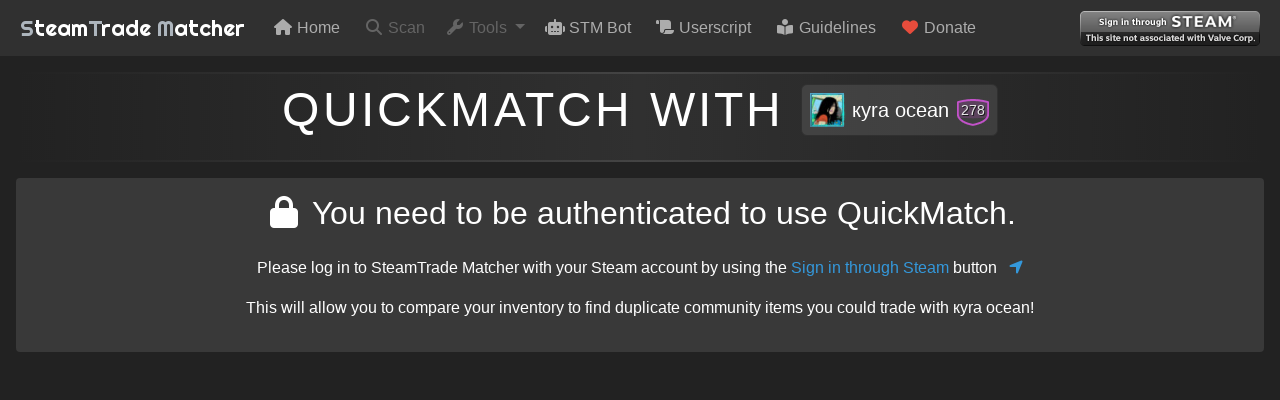

--- FILE ---
content_type: text/html; charset=UTF-8
request_url: https://www.steamtradematcher.com/quickmatch/kyraocean
body_size: 2133
content:
<!DOCTYPE html>
<html lang="en">
    <head>
        <meta charset="UTF-8">
                <title>QuickMatch with кyra ocean | SteamTrade Matcher</title>
        <link rel="icon" type="image/png" href="/build/images/favicon.3837f01b.png">
        <meta name="description" content="The best tool to easily trade your duplicate Steam trading cards, emoticons and profile backgrounds, since 2013." />
                    <link rel="stylesheet" href="/build/484.e2b3fc23.css" data-turbo-track="reload"><link rel="stylesheet" href="/build/app.570966e0.css" data-turbo-track="reload">
        
                    <script src="/build/runtime.188fa053.js" defer data-turbo-track="reload"></script><script src="/build/367.26eb6667.js" defer data-turbo-track="reload"></script><script src="/build/484.10f7fe61.js" defer data-turbo-track="reload"></script><script src="/build/app.5e31b0f9.js" defer data-turbo-track="reload"></script>
            <script async src="https://www.googletagmanager.com/gtag/js?id=UA-46770052-1"></script>
            <script>
                window.dataLayer = window.dataLayer || [];
                function gtag(){dataLayer.push(arguments);}
                gtag('js', new Date());

                gtag('config', 'UA-46770052-1');
            </script>
                        </head>
    <body>
        <nav class="px-2 navbar navbar-expand-lg navbar-dark bg-dark sticky-top">
            <div class="container-fluid">
                <a class="navbar-brand text-white" href="/">
                    <span class="text-light">S</span>team<span class="text-light">T</span>rade <span class="text-light">M</span>atcher
                </a>
                <button class="navbar-toggler" type="button" data-bs-toggle="collapse" data-bs-target="#navbarSupportedContent" aria-controls="navbarSupportedContent" aria-expanded="false" aria-label="Toggle navigation">
                    <span class="navbar-toggler-icon"></span>
                </button>
                <div class="collapse navbar-collapse" id="navbarSupportedContent">
                                        <ul class="navbar-nav me-auto mb-2 mb-lg-0">
                        <li class="nav-item">
                            <a class="nav-link mx-1 text-nowrap " aria-current="page" href="/">
                                <i class="fas fa-home fa-fw d-xl-inline-block d-lg-none"></i> Home
                            </a>
                        </li>
                        <li class="nav-item">
                            <a class="nav-link mx-1 text-nowrap disabled" href="/matcher">
                                <i class="fas fa-search fa-fw d-xl-inline-block d-lg-none"></i> Scan
                            </a>
                        </li>
                        <li class="nav-item dropdown">
                            <a class="nav-link dropdown-toggle text-nowrap disabled" href="#" id="navbarDropdown" role="button" data-bs-toggle="dropdown" aria-expanded="false">
                                <i class="fas fa-wrench fa-fw d-xl-inline-block d-lg-none"></i> Tools
                            </a>
                            <ul class="dropdown-menu dropdown-menu-dark" aria-labelledby="navbarDropdown">
                                <li><a class="dropdown-item" href="/tools"><i class="text-white-50 fas fa-wrench fa-fw me-1"></i> Available tools</a></li>
                                <li><hr class="dropdown-divider"></li>
                                <li><a class="dropdown-item" href="/tools/specscan"><i class="text-white-50 fas fa-search fa-fw me-1"></i> Specific Scan</a></li>
                                <li><a class="dropdown-item" href="/tools/duplicates"><i class="text-white-50 fas fa-clone fa-fw me-1"></i> Duplicates Lister</a></li>
                                <li><a class="dropdown-item" href="/tools/fullsets"><i class="text-white-50 fas fa-calculator fa-fw me-1"></i> Fullsets Calculator</a></li>
                            </ul>
                        </li>
                        <li class="nav-item">
                            <a class="nav-link mx-1 text-nowrap " href="/bot">
                                <i class="fas fa-robot fa-fw d-xl-inline-block d-lg-none"></i> STM Bot
                            </a>
                        </li>
                        <li class="nav-item">
                            <a class="nav-link mx-1 text-nowrap " href="/userscript">
                                <i class="fas fa-scroll fa-fw d-xl-inline-block d-lg-none"></i> Userscript
                            </a>
                        </li>
                        <li class="nav-item">
                            <a class="nav-link mx-1 text-nowrap " href="/guidelines">
                                <i class="fas fa-book-reader fa-fw d-xl-inline-block d-lg-none"></i> Guidelines
                            </a>
                        </li>
                        <li class="nav-item">
                            <a class="nav-link mx-1 text-nowrap " href="/donate">
                                <i class="text-danger fas fa-heart fa-fw d-xl-inline-block d-lg-none"></i> Donate
                            </a>
                        </li>
                                            </ul>
                                            <div class="pt-2 my-auto">
                            <form action="https://steamcommunity.com/openid/login" method="post">
    <input type="hidden" name="openid.identity" value="http://specs.openid.net/auth/2.0/identifier_select">
    <input type="hidden" name="openid.claimed_id" value="http://specs.openid.net/auth/2.0/identifier_select">
    <input type="hidden" name="openid.ns" value="http://specs.openid.net/auth/2.0">
    <input type="hidden" name="openid.mode" value="checkid_setup">
    <input type="hidden" name="openid.realm" value="https://www.steamtradematcher.com">
    <input type="hidden" name="openid.return_to" value="https://www.steamtradematcher.com/steam/login_check">
    <input type="image" name="submit" src="https://steamcommunity-a.akamaihd.net/public/images/signinthroughsteam/sits_01.png" border="0" alt="Submit">
</form>                        </div>
                                    </div>
            </div>
        </nav>

        <div class="m-3">
                                                                                    <div class="big-title mb-3">
        <div class="inside fw-light pb-1">
            <span class="align-text-bottom">
                QuickMatch with
                <div class="rounded bg-opacity-10 bg-white d-inline-block p-2 border border-dark align-text-bottom" style="font-size: initial; letter-spacing: normal; text-transform: initial;">
                    <div class="user d-inline-flex align-items-center">
            <a href="https://steamcommunity.com/id/kyraocean/" target="_blank" class="d-inline-block align-middle avatar online">
                        <div class="avatar-frame">
                <img src="https://shared.fastly.steamstatic.com/community_assets/images/items/212070/e39b802b3cff406590139dba9de470f31810027c.gif" alt="">
            </div>
                <img src="https://avatars.steamstatic.com/76c87fb45210ddb9d75e813b8e68cbe170fed44f.jpg" alt="">
            </a>
    
    <span class="mx-2 mb-0 h5 fw-light" style="letter-spacing: normal; text-transform: initial;">
        кyra ocean
    </span>

            <div class="d-xl-inline-block d-lg-none friendPlayerLevel lvl_200 lvl_plus_70">
            <span class="friendPlayerLevelNum" style="letter-spacing: normal">278</span>
        </div>
    
    </div>                </div>
            </span>
        </div>
    </div>

            <div class="rounded-1 p-3 bg-white bg-opacity-10 text-center h-100 align-middle mt-3">
            <h3 class="fw-light mb-4"><i class="fas fa-lock fa-fw"></i> You need to be authenticated to use QuickMatch.</h3>
            <p class="fw-light">Please log in to SteamTrade Matcher with your Steam account by using the <span class="text-info">Sign in through Steam</span> button <i class="fas fa-location-arrow ms-2 text-info"></i></p>
            <p class="fw-light">This will allow you to compare your inventory to find duplicate community items you could trade with кyra ocean!</p>
        </div>
            </div>
    </body>
</html>


--- FILE ---
content_type: text/javascript; charset=utf-8
request_url: https://www.steamtradematcher.com/build/484.10f7fe61.js
body_size: 206969
content:
/*! For license information please see 484.10f7fe61.js.LICENSE.txt */
(self.webpackChunk=self.webpackChunk||[]).push([[484],{6599:(t,e,i)=>{"use strict";i.d(e,{Mx:()=>Z,Qr:()=>lt});class n{constructor(t,e,i){this.eventTarget=t,this.eventName=e,this.eventOptions=i,this.unorderedBindings=new Set}connect(){this.eventTarget.addEventListener(this.eventName,this,this.eventOptions)}disconnect(){this.eventTarget.removeEventListener(this.eventName,this,this.eventOptions)}bindingConnected(t){this.unorderedBindings.add(t)}bindingDisconnected(t){this.unorderedBindings.delete(t)}handleEvent(t){const e=function(t){if("immediatePropagationStopped"in t)return t;{const{stopImmediatePropagation:e}=t;return Object.assign(t,{immediatePropagationStopped:!1,stopImmediatePropagation(){this.immediatePropagationStopped=!0,e.call(this)}})}}(t);for(const t of this.bindings){if(e.immediatePropagationStopped)break;t.handleEvent(e)}}hasBindings(){return this.unorderedBindings.size>0}get bindings(){return Array.from(this.unorderedBindings).sort(((t,e)=>{const i=t.index,n=e.index;return i<n?-1:i>n?1:0}))}}class s{constructor(t){this.application=t,this.eventListenerMaps=new Map,this.started=!1}start(){this.started||(this.started=!0,this.eventListeners.forEach((t=>t.connect())))}stop(){this.started&&(this.started=!1,this.eventListeners.forEach((t=>t.disconnect())))}get eventListeners(){return Array.from(this.eventListenerMaps.values()).reduce(((t,e)=>t.concat(Array.from(e.values()))),[])}bindingConnected(t){this.fetchEventListenerForBinding(t).bindingConnected(t)}bindingDisconnected(t,e=!1){this.fetchEventListenerForBinding(t).bindingDisconnected(t),e&&this.clearEventListenersForBinding(t)}handleError(t,e,i={}){this.application.handleError(t,`Error ${e}`,i)}clearEventListenersForBinding(t){const e=this.fetchEventListenerForBinding(t);e.hasBindings()||(e.disconnect(),this.removeMappedEventListenerFor(t))}removeMappedEventListenerFor(t){const{eventTarget:e,eventName:i,eventOptions:n}=t,s=this.fetchEventListenerMapForEventTarget(e),r=this.cacheKey(i,n);s.delete(r),0==s.size&&this.eventListenerMaps.delete(e)}fetchEventListenerForBinding(t){const{eventTarget:e,eventName:i,eventOptions:n}=t;return this.fetchEventListener(e,i,n)}fetchEventListener(t,e,i){const n=this.fetchEventListenerMapForEventTarget(t),s=this.cacheKey(e,i);let r=n.get(s);return r||(r=this.createEventListener(t,e,i),n.set(s,r)),r}createEventListener(t,e,i){const s=new n(t,e,i);return this.started&&s.connect(),s}fetchEventListenerMapForEventTarget(t){let e=this.eventListenerMaps.get(t);return e||(e=new Map,this.eventListenerMaps.set(t,e)),e}cacheKey(t,e){const i=[t];return Object.keys(e).sort().forEach((t=>{i.push(`${e[t]?"":"!"}${t}`)})),i.join(":")}}const r={stop:({event:t,value:e})=>(e&&t.stopPropagation(),!0),prevent:({event:t,value:e})=>(e&&t.preventDefault(),!0),self:({event:t,value:e,element:i})=>!e||i===t.target},o=/^(?:(?:([^.]+?)\+)?(.+?)(?:\.(.+?))?(?:@(window|document))?->)?(.+?)(?:#([^:]+?))(?::(.+))?$/;function a(t){return"window"==t?window:"document"==t?document:void 0}function l(t){return t.replace(/(?:[_-])([a-z0-9])/g,((t,e)=>e.toUpperCase()))}function c(t){return l(t.replace(/--/g,"-").replace(/__/g,"_"))}function h(t){return t.charAt(0).toUpperCase()+t.slice(1)}function u(t){return t.replace(/([A-Z])/g,((t,e)=>`-${e.toLowerCase()}`))}function d(t){return null!=t}function p(t,e){return Object.prototype.hasOwnProperty.call(t,e)}const f=["meta","ctrl","alt","shift"];const g={a:()=>"click",button:()=>"click",form:()=>"submit",details:()=>"toggle",input:t=>"submit"==t.getAttribute("type")?"click":"input",select:()=>"change",textarea:()=>"input"};function m(t){throw new Error(t)}function b(t){try{return JSON.parse(t)}catch(e){return t}}class v{constructor(t,e){this.context=t,this.action=e}get index(){return this.action.index}get eventTarget(){return this.action.eventTarget}get eventOptions(){return this.action.eventOptions}get identifier(){return this.context.identifier}handleEvent(t){const e=this.prepareActionEvent(t);this.willBeInvokedByEvent(t)&&this.applyEventModifiers(e)&&this.invokeWithEvent(e)}get eventName(){return this.action.eventName}get method(){const t=this.controller[this.methodName];if("function"==typeof t)return t;throw new Error(`Action "${this.action}" references undefined method "${this.methodName}"`)}applyEventModifiers(t){const{element:e}=this.action,{actionDescriptorFilters:i}=this.context.application,{controller:n}=this.context;let s=!0;for(const[r,o]of Object.entries(this.eventOptions))if(r in i){const a=i[r];s=s&&a({name:r,value:o,event:t,element:e,controller:n})}return s}prepareActionEvent(t){return Object.assign(t,{params:this.action.params})}invokeWithEvent(t){const{target:e,currentTarget:i}=t;try{this.method.call(this.controller,t),this.context.logDebugActivity(this.methodName,{event:t,target:e,currentTarget:i,action:this.methodName})}catch(e){const{identifier:i,controller:n,element:s,index:r}=this,o={identifier:i,controller:n,element:s,index:r,event:t};this.context.handleError(e,`invoking action "${this.action}"`,o)}}willBeInvokedByEvent(t){const e=t.target;return!(t instanceof KeyboardEvent&&this.action.shouldIgnoreKeyboardEvent(t))&&(!(t instanceof MouseEvent&&this.action.shouldIgnoreMouseEvent(t))&&(this.element===e||(e instanceof Element&&this.element.contains(e)?this.scope.containsElement(e):this.scope.containsElement(this.action.element))))}get controller(){return this.context.controller}get methodName(){return this.action.methodName}get element(){return this.scope.element}get scope(){return this.context.scope}}class y{constructor(t,e){this.mutationObserverInit={attributes:!0,childList:!0,subtree:!0},this.element=t,this.started=!1,this.delegate=e,this.elements=new Set,this.mutationObserver=new MutationObserver((t=>this.processMutations(t)))}start(){this.started||(this.started=!0,this.mutationObserver.observe(this.element,this.mutationObserverInit),this.refresh())}pause(t){this.started&&(this.mutationObserver.disconnect(),this.started=!1),t(),this.started||(this.mutationObserver.observe(this.element,this.mutationObserverInit),this.started=!0)}stop(){this.started&&(this.mutationObserver.takeRecords(),this.mutationObserver.disconnect(),this.started=!1)}refresh(){if(this.started){const t=new Set(this.matchElementsInTree());for(const e of Array.from(this.elements))t.has(e)||this.removeElement(e);for(const e of Array.from(t))this.addElement(e)}}processMutations(t){if(this.started)for(const e of t)this.processMutation(e)}processMutation(t){"attributes"==t.type?this.processAttributeChange(t.target,t.attributeName):"childList"==t.type&&(this.processRemovedNodes(t.removedNodes),this.processAddedNodes(t.addedNodes))}processAttributeChange(t,e){this.elements.has(t)?this.delegate.elementAttributeChanged&&this.matchElement(t)?this.delegate.elementAttributeChanged(t,e):this.removeElement(t):this.matchElement(t)&&this.addElement(t)}processRemovedNodes(t){for(const e of Array.from(t)){const t=this.elementFromNode(e);t&&this.processTree(t,this.removeElement)}}processAddedNodes(t){for(const e of Array.from(t)){const t=this.elementFromNode(e);t&&this.elementIsActive(t)&&this.processTree(t,this.addElement)}}matchElement(t){return this.delegate.matchElement(t)}matchElementsInTree(t=this.element){return this.delegate.matchElementsInTree(t)}processTree(t,e){for(const i of this.matchElementsInTree(t))e.call(this,i)}elementFromNode(t){if(t.nodeType==Node.ELEMENT_NODE)return t}elementIsActive(t){return t.isConnected==this.element.isConnected&&this.element.contains(t)}addElement(t){this.elements.has(t)||this.elementIsActive(t)&&(this.elements.add(t),this.delegate.elementMatched&&this.delegate.elementMatched(t))}removeElement(t){this.elements.has(t)&&(this.elements.delete(t),this.delegate.elementUnmatched&&this.delegate.elementUnmatched(t))}}class w{constructor(t,e,i){this.attributeName=e,this.delegate=i,this.elementObserver=new y(t,this)}get element(){return this.elementObserver.element}get selector(){return`[${this.attributeName}]`}start(){this.elementObserver.start()}pause(t){this.elementObserver.pause(t)}stop(){this.elementObserver.stop()}refresh(){this.elementObserver.refresh()}get started(){return this.elementObserver.started}matchElement(t){return t.hasAttribute(this.attributeName)}matchElementsInTree(t){const e=this.matchElement(t)?[t]:[],i=Array.from(t.querySelectorAll(this.selector));return e.concat(i)}elementMatched(t){this.delegate.elementMatchedAttribute&&this.delegate.elementMatchedAttribute(t,this.attributeName)}elementUnmatched(t){this.delegate.elementUnmatchedAttribute&&this.delegate.elementUnmatchedAttribute(t,this.attributeName)}elementAttributeChanged(t,e){this.delegate.elementAttributeValueChanged&&this.attributeName==e&&this.delegate.elementAttributeValueChanged(t,e)}}function x(t,e,i){k(t,e).add(i)}function _(t,e,i){k(t,e).delete(i),function(t,e){const i=t.get(e);null!=i&&0==i.size&&t.delete(e)}(t,e)}function k(t,e){let i=t.get(e);return i||(i=new Set,t.set(e,i)),i}class E{constructor(){this.valuesByKey=new Map}get keys(){return Array.from(this.valuesByKey.keys())}get values(){return Array.from(this.valuesByKey.values()).reduce(((t,e)=>t.concat(Array.from(e))),[])}get size(){return Array.from(this.valuesByKey.values()).reduce(((t,e)=>t+e.size),0)}add(t,e){x(this.valuesByKey,t,e)}delete(t,e){_(this.valuesByKey,t,e)}has(t,e){const i=this.valuesByKey.get(t);return null!=i&&i.has(e)}hasKey(t){return this.valuesByKey.has(t)}hasValue(t){return Array.from(this.valuesByKey.values()).some((e=>e.has(t)))}getValuesForKey(t){const e=this.valuesByKey.get(t);return e?Array.from(e):[]}getKeysForValue(t){return Array.from(this.valuesByKey).filter((([e,i])=>i.has(t))).map((([t,e])=>t))}}class S{constructor(t,e,i,n){this._selector=e,this.details=n,this.elementObserver=new y(t,this),this.delegate=i,this.matchesByElement=new E}get started(){return this.elementObserver.started}get selector(){return this._selector}set selector(t){this._selector=t,this.refresh()}start(){this.elementObserver.start()}pause(t){this.elementObserver.pause(t)}stop(){this.elementObserver.stop()}refresh(){this.elementObserver.refresh()}get element(){return this.elementObserver.element}matchElement(t){const{selector:e}=this;if(e){const i=t.matches(e);return this.delegate.selectorMatchElement?i&&this.delegate.selectorMatchElement(t,this.details):i}return!1}matchElementsInTree(t){const{selector:e}=this;if(e){const i=this.matchElement(t)?[t]:[],n=Array.from(t.querySelectorAll(e)).filter((t=>this.matchElement(t)));return i.concat(n)}return[]}elementMatched(t){const{selector:e}=this;e&&this.selectorMatched(t,e)}elementUnmatched(t){const e=this.matchesByElement.getKeysForValue(t);for(const i of e)this.selectorUnmatched(t,i)}elementAttributeChanged(t,e){const{selector:i}=this;if(i){const e=this.matchElement(t),n=this.matchesByElement.has(i,t);e&&!n?this.selectorMatched(t,i):!e&&n&&this.selectorUnmatched(t,i)}}selectorMatched(t,e){this.delegate.selectorMatched(t,e,this.details),this.matchesByElement.add(e,t)}selectorUnmatched(t,e){this.delegate.selectorUnmatched(t,e,this.details),this.matchesByElement.delete(e,t)}}class C{constructor(t,e){this.element=t,this.delegate=e,this.started=!1,this.stringMap=new Map,this.mutationObserver=new MutationObserver((t=>this.processMutations(t)))}start(){this.started||(this.started=!0,this.mutationObserver.observe(this.element,{attributes:!0,attributeOldValue:!0}),this.refresh())}stop(){this.started&&(this.mutationObserver.takeRecords(),this.mutationObserver.disconnect(),this.started=!1)}refresh(){if(this.started)for(const t of this.knownAttributeNames)this.refreshAttribute(t,null)}processMutations(t){if(this.started)for(const e of t)this.processMutation(e)}processMutation(t){const e=t.attributeName;e&&this.refreshAttribute(e,t.oldValue)}refreshAttribute(t,e){const i=this.delegate.getStringMapKeyForAttribute(t);if(null!=i){this.stringMap.has(t)||this.stringMapKeyAdded(i,t);const n=this.element.getAttribute(t);if(this.stringMap.get(t)!=n&&this.stringMapValueChanged(n,i,e),null==n){const e=this.stringMap.get(t);this.stringMap.delete(t),e&&this.stringMapKeyRemoved(i,t,e)}else this.stringMap.set(t,n)}}stringMapKeyAdded(t,e){this.delegate.stringMapKeyAdded&&this.delegate.stringMapKeyAdded(t,e)}stringMapValueChanged(t,e,i){this.delegate.stringMapValueChanged&&this.delegate.stringMapValueChanged(t,e,i)}stringMapKeyRemoved(t,e,i){this.delegate.stringMapKeyRemoved&&this.delegate.stringMapKeyRemoved(t,e,i)}get knownAttributeNames(){return Array.from(new Set(this.currentAttributeNames.concat(this.recordedAttributeNames)))}get currentAttributeNames(){return Array.from(this.element.attributes).map((t=>t.name))}get recordedAttributeNames(){return Array.from(this.stringMap.keys())}}class A{constructor(t,e,i){this.attributeObserver=new w(t,e,this),this.delegate=i,this.tokensByElement=new E}get started(){return this.attributeObserver.started}start(){this.attributeObserver.start()}pause(t){this.attributeObserver.pause(t)}stop(){this.attributeObserver.stop()}refresh(){this.attributeObserver.refresh()}get element(){return this.attributeObserver.element}get attributeName(){return this.attributeObserver.attributeName}elementMatchedAttribute(t){this.tokensMatched(this.readTokensForElement(t))}elementAttributeValueChanged(t){const[e,i]=this.refreshTokensForElement(t);this.tokensUnmatched(e),this.tokensMatched(i)}elementUnmatchedAttribute(t){this.tokensUnmatched(this.tokensByElement.getValuesForKey(t))}tokensMatched(t){t.forEach((t=>this.tokenMatched(t)))}tokensUnmatched(t){t.forEach((t=>this.tokenUnmatched(t)))}tokenMatched(t){this.delegate.tokenMatched(t),this.tokensByElement.add(t.element,t)}tokenUnmatched(t){this.delegate.tokenUnmatched(t),this.tokensByElement.delete(t.element,t)}refreshTokensForElement(t){const e=this.tokensByElement.getValuesForKey(t),i=this.readTokensForElement(t),n=function(t,e){const i=Math.max(t.length,e.length);return Array.from({length:i},((i,n)=>[t[n],e[n]]))}(e,i).findIndex((([t,e])=>{return n=e,!((i=t)&&n&&i.index==n.index&&i.content==n.content);var i,n}));return-1==n?[[],[]]:[e.slice(n),i.slice(n)]}readTokensForElement(t){const e=this.attributeName;return function(t,e,i){return t.trim().split(/\s+/).filter((t=>t.length)).map(((t,n)=>({element:e,attributeName:i,content:t,index:n})))}(t.getAttribute(e)||"",t,e)}}class O{constructor(t,e,i){this.tokenListObserver=new A(t,e,this),this.delegate=i,this.parseResultsByToken=new WeakMap,this.valuesByTokenByElement=new WeakMap}get started(){return this.tokenListObserver.started}start(){this.tokenListObserver.start()}stop(){this.tokenListObserver.stop()}refresh(){this.tokenListObserver.refresh()}get element(){return this.tokenListObserver.element}get attributeName(){return this.tokenListObserver.attributeName}tokenMatched(t){const{element:e}=t,{value:i}=this.fetchParseResultForToken(t);i&&(this.fetchValuesByTokenForElement(e).set(t,i),this.delegate.elementMatchedValue(e,i))}tokenUnmatched(t){const{element:e}=t,{value:i}=this.fetchParseResultForToken(t);i&&(this.fetchValuesByTokenForElement(e).delete(t),this.delegate.elementUnmatchedValue(e,i))}fetchParseResultForToken(t){let e=this.parseResultsByToken.get(t);return e||(e=this.parseToken(t),this.parseResultsByToken.set(t,e)),e}fetchValuesByTokenForElement(t){let e=this.valuesByTokenByElement.get(t);return e||(e=new Map,this.valuesByTokenByElement.set(t,e)),e}parseToken(t){try{return{value:this.delegate.parseValueForToken(t)}}catch(t){return{error:t}}}}class T{constructor(t,e){this.context=t,this.delegate=e,this.bindingsByAction=new Map}start(){this.valueListObserver||(this.valueListObserver=new O(this.element,this.actionAttribute,this),this.valueListObserver.start())}stop(){this.valueListObserver&&(this.valueListObserver.stop(),delete this.valueListObserver,this.disconnectAllActions())}get element(){return this.context.element}get identifier(){return this.context.identifier}get actionAttribute(){return this.schema.actionAttribute}get schema(){return this.context.schema}get bindings(){return Array.from(this.bindingsByAction.values())}connectAction(t){const e=new v(this.context,t);this.bindingsByAction.set(t,e),this.delegate.bindingConnected(e)}disconnectAction(t){const e=this.bindingsByAction.get(t);e&&(this.bindingsByAction.delete(t),this.delegate.bindingDisconnected(e))}disconnectAllActions(){this.bindings.forEach((t=>this.delegate.bindingDisconnected(t,!0))),this.bindingsByAction.clear()}parseValueForToken(t){const e=class{constructor(t,e,i,n){this.element=t,this.index=e,this.eventTarget=i.eventTarget||t,this.eventName=i.eventName||function(t){const e=t.tagName.toLowerCase();if(e in g)return g[e](t)}(t)||m("missing event name"),this.eventOptions=i.eventOptions||{},this.identifier=i.identifier||m("missing identifier"),this.methodName=i.methodName||m("missing method name"),this.keyFilter=i.keyFilter||"",this.schema=n}static forToken(t,e){return new this(t.element,t.index,function(t){const e=t.trim().match(o)||[];let i=e[2],n=e[3];return n&&!["keydown","keyup","keypress"].includes(i)&&(i+=`.${n}`,n=""),{eventTarget:a(e[4]),eventName:i,eventOptions:e[7]?(s=e[7],s.split(":").reduce(((t,e)=>Object.assign(t,{[e.replace(/^!/,"")]:!/^!/.test(e)})),{})):{},identifier:e[5],methodName:e[6],keyFilter:e[1]||n};var s}(t.content),e)}toString(){const t=this.keyFilter?`.${this.keyFilter}`:"",e=this.eventTargetName?`@${this.eventTargetName}`:"";return`${this.eventName}${t}${e}->${this.identifier}#${this.methodName}`}shouldIgnoreKeyboardEvent(t){if(!this.keyFilter)return!1;const e=this.keyFilter.split("+");if(this.keyFilterDissatisfied(t,e))return!0;const i=e.filter((t=>!f.includes(t)))[0];return!!i&&(p(this.keyMappings,i)||m(`contains unknown key filter: ${this.keyFilter}`),this.keyMappings[i].toLowerCase()!==t.key.toLowerCase())}shouldIgnoreMouseEvent(t){if(!this.keyFilter)return!1;const e=[this.keyFilter];return!!this.keyFilterDissatisfied(t,e)}get params(){const t={},e=new RegExp(`^data-${this.identifier}-(.+)-param$`,"i");for(const{name:i,value:n}of Array.from(this.element.attributes)){const s=i.match(e),r=s&&s[1];r&&(t[l(r)]=b(n))}return t}get eventTargetName(){return(t=this.eventTarget)==window?"window":t==document?"document":void 0;var t}get keyMappings(){return this.schema.keyMappings}keyFilterDissatisfied(t,e){const[i,n,s,r]=f.map((t=>e.includes(t)));return t.metaKey!==i||t.ctrlKey!==n||t.altKey!==s||t.shiftKey!==r}}.forToken(t,this.schema);if(e.identifier==this.identifier)return e}elementMatchedValue(t,e){this.connectAction(e)}elementUnmatchedValue(t,e){this.disconnectAction(e)}}class M{constructor(t,e){this.context=t,this.receiver=e,this.stringMapObserver=new C(this.element,this),this.valueDescriptorMap=this.controller.valueDescriptorMap}start(){this.stringMapObserver.start(),this.invokeChangedCallbacksForDefaultValues()}stop(){this.stringMapObserver.stop()}get element(){return this.context.element}get controller(){return this.context.controller}getStringMapKeyForAttribute(t){if(t in this.valueDescriptorMap)return this.valueDescriptorMap[t].name}stringMapKeyAdded(t,e){const i=this.valueDescriptorMap[e];this.hasValue(t)||this.invokeChangedCallback(t,i.writer(this.receiver[t]),i.writer(i.defaultValue))}stringMapValueChanged(t,e,i){const n=this.valueDescriptorNameMap[e];null!==t&&(null===i&&(i=n.writer(n.defaultValue)),this.invokeChangedCallback(e,t,i))}stringMapKeyRemoved(t,e,i){const n=this.valueDescriptorNameMap[t];this.hasValue(t)?this.invokeChangedCallback(t,n.writer(this.receiver[t]),i):this.invokeChangedCallback(t,n.writer(n.defaultValue),i)}invokeChangedCallbacksForDefaultValues(){for(const{key:t,name:e,defaultValue:i,writer:n}of this.valueDescriptors)null==i||this.controller.data.has(t)||this.invokeChangedCallback(e,n(i),void 0)}invokeChangedCallback(t,e,i){const n=`${t}Changed`,s=this.receiver[n];if("function"==typeof s){const n=this.valueDescriptorNameMap[t];try{const t=n.reader(e);let r=i;i&&(r=n.reader(i)),s.call(this.receiver,t,r)}catch(t){throw t instanceof TypeError&&(t.message=`Stimulus Value "${this.context.identifier}.${n.name}" - ${t.message}`),t}}}get valueDescriptors(){const{valueDescriptorMap:t}=this;return Object.keys(t).map((e=>t[e]))}get valueDescriptorNameMap(){const t={};return Object.keys(this.valueDescriptorMap).forEach((e=>{const i=this.valueDescriptorMap[e];t[i.name]=i})),t}hasValue(t){const e=`has${h(this.valueDescriptorNameMap[t].name)}`;return this.receiver[e]}}class L{constructor(t,e){this.context=t,this.delegate=e,this.targetsByName=new E}start(){this.tokenListObserver||(this.tokenListObserver=new A(this.element,this.attributeName,this),this.tokenListObserver.start())}stop(){this.tokenListObserver&&(this.disconnectAllTargets(),this.tokenListObserver.stop(),delete this.tokenListObserver)}tokenMatched({element:t,content:e}){this.scope.containsElement(t)&&this.connectTarget(t,e)}tokenUnmatched({element:t,content:e}){this.disconnectTarget(t,e)}connectTarget(t,e){var i;this.targetsByName.has(e,t)||(this.targetsByName.add(e,t),null===(i=this.tokenListObserver)||void 0===i||i.pause((()=>this.delegate.targetConnected(t,e))))}disconnectTarget(t,e){var i;this.targetsByName.has(e,t)&&(this.targetsByName.delete(e,t),null===(i=this.tokenListObserver)||void 0===i||i.pause((()=>this.delegate.targetDisconnected(t,e))))}disconnectAllTargets(){for(const t of this.targetsByName.keys)for(const e of this.targetsByName.getValuesForKey(t))this.disconnectTarget(e,t)}get attributeName(){return`data-${this.context.identifier}-target`}get element(){return this.context.element}get scope(){return this.context.scope}}function P(t,e){const i=I(t);return Array.from(i.reduce(((t,i)=>(function(t,e){const i=t[e];return Array.isArray(i)?i:[]}(i,e).forEach((e=>t.add(e))),t)),new Set))}function D(t,e){return I(t).reduce(((t,i)=>(t.push(...function(t,e){const i=t[e];return i?Object.keys(i).map((t=>[t,i[t]])):[]}(i,e)),t)),[])}function I(t){const e=[];for(;t;)e.push(t),t=Object.getPrototypeOf(t);return e.reverse()}class F{constructor(t,e){this.started=!1,this.context=t,this.delegate=e,this.outletsByName=new E,this.outletElementsByName=new E,this.selectorObserverMap=new Map,this.attributeObserverMap=new Map}start(){this.started||(this.outletDefinitions.forEach((t=>{this.setupSelectorObserverForOutlet(t),this.setupAttributeObserverForOutlet(t)})),this.started=!0,this.dependentContexts.forEach((t=>t.refresh())))}refresh(){this.selectorObserverMap.forEach((t=>t.refresh())),this.attributeObserverMap.forEach((t=>t.refresh()))}stop(){this.started&&(this.started=!1,this.disconnectAllOutlets(),this.stopSelectorObservers(),this.stopAttributeObservers())}stopSelectorObservers(){this.selectorObserverMap.size>0&&(this.selectorObserverMap.forEach((t=>t.stop())),this.selectorObserverMap.clear())}stopAttributeObservers(){this.attributeObserverMap.size>0&&(this.attributeObserverMap.forEach((t=>t.stop())),this.attributeObserverMap.clear())}selectorMatched(t,e,{outletName:i}){const n=this.getOutlet(t,i);n&&this.connectOutlet(n,t,i)}selectorUnmatched(t,e,{outletName:i}){const n=this.getOutletFromMap(t,i);n&&this.disconnectOutlet(n,t,i)}selectorMatchElement(t,{outletName:e}){const i=this.selector(e),n=this.hasOutlet(t,e),s=t.matches(`[${this.schema.controllerAttribute}~=${e}]`);return!!i&&(n&&s&&t.matches(i))}elementMatchedAttribute(t,e){const i=this.getOutletNameFromOutletAttributeName(e);i&&this.updateSelectorObserverForOutlet(i)}elementAttributeValueChanged(t,e){const i=this.getOutletNameFromOutletAttributeName(e);i&&this.updateSelectorObserverForOutlet(i)}elementUnmatchedAttribute(t,e){const i=this.getOutletNameFromOutletAttributeName(e);i&&this.updateSelectorObserverForOutlet(i)}connectOutlet(t,e,i){var n;this.outletElementsByName.has(i,e)||(this.outletsByName.add(i,t),this.outletElementsByName.add(i,e),null===(n=this.selectorObserverMap.get(i))||void 0===n||n.pause((()=>this.delegate.outletConnected(t,e,i))))}disconnectOutlet(t,e,i){var n;this.outletElementsByName.has(i,e)&&(this.outletsByName.delete(i,t),this.outletElementsByName.delete(i,e),null===(n=this.selectorObserverMap.get(i))||void 0===n||n.pause((()=>this.delegate.outletDisconnected(t,e,i))))}disconnectAllOutlets(){for(const t of this.outletElementsByName.keys)for(const e of this.outletElementsByName.getValuesForKey(t))for(const i of this.outletsByName.getValuesForKey(t))this.disconnectOutlet(i,e,t)}updateSelectorObserverForOutlet(t){const e=this.selectorObserverMap.get(t);e&&(e.selector=this.selector(t))}setupSelectorObserverForOutlet(t){const e=this.selector(t),i=new S(document.body,e,this,{outletName:t});this.selectorObserverMap.set(t,i),i.start()}setupAttributeObserverForOutlet(t){const e=this.attributeNameForOutletName(t),i=new w(this.scope.element,e,this);this.attributeObserverMap.set(t,i),i.start()}selector(t){return this.scope.outlets.getSelectorForOutletName(t)}attributeNameForOutletName(t){return this.scope.schema.outletAttributeForScope(this.identifier,t)}getOutletNameFromOutletAttributeName(t){return this.outletDefinitions.find((e=>this.attributeNameForOutletName(e)===t))}get outletDependencies(){const t=new E;return this.router.modules.forEach((e=>{P(e.definition.controllerConstructor,"outlets").forEach((i=>t.add(i,e.identifier)))})),t}get outletDefinitions(){return this.outletDependencies.getKeysForValue(this.identifier)}get dependentControllerIdentifiers(){return this.outletDependencies.getValuesForKey(this.identifier)}get dependentContexts(){const t=this.dependentControllerIdentifiers;return this.router.contexts.filter((e=>t.includes(e.identifier)))}hasOutlet(t,e){return!!this.getOutlet(t,e)||!!this.getOutletFromMap(t,e)}getOutlet(t,e){return this.application.getControllerForElementAndIdentifier(t,e)}getOutletFromMap(t,e){return this.outletsByName.getValuesForKey(e).find((e=>e.element===t))}get scope(){return this.context.scope}get schema(){return this.context.schema}get identifier(){return this.context.identifier}get application(){return this.context.application}get router(){return this.application.router}}class R{constructor(t,e){this.logDebugActivity=(t,e={})=>{const{identifier:i,controller:n,element:s}=this;e=Object.assign({identifier:i,controller:n,element:s},e),this.application.logDebugActivity(this.identifier,t,e)},this.module=t,this.scope=e,this.controller=new t.controllerConstructor(this),this.bindingObserver=new T(this,this.dispatcher),this.valueObserver=new M(this,this.controller),this.targetObserver=new L(this,this),this.outletObserver=new F(this,this);try{this.controller.initialize(),this.logDebugActivity("initialize")}catch(t){this.handleError(t,"initializing controller")}}connect(){this.bindingObserver.start(),this.valueObserver.start(),this.targetObserver.start(),this.outletObserver.start();try{this.controller.connect(),this.logDebugActivity("connect")}catch(t){this.handleError(t,"connecting controller")}}refresh(){this.outletObserver.refresh()}disconnect(){try{this.controller.disconnect(),this.logDebugActivity("disconnect")}catch(t){this.handleError(t,"disconnecting controller")}this.outletObserver.stop(),this.targetObserver.stop(),this.valueObserver.stop(),this.bindingObserver.stop()}get application(){return this.module.application}get identifier(){return this.module.identifier}get schema(){return this.application.schema}get dispatcher(){return this.application.dispatcher}get element(){return this.scope.element}get parentElement(){return this.element.parentElement}handleError(t,e,i={}){const{identifier:n,controller:s,element:r}=this;i=Object.assign({identifier:n,controller:s,element:r},i),this.application.handleError(t,`Error ${e}`,i)}targetConnected(t,e){this.invokeControllerMethod(`${e}TargetConnected`,t)}targetDisconnected(t,e){this.invokeControllerMethod(`${e}TargetDisconnected`,t)}outletConnected(t,e,i){this.invokeControllerMethod(`${c(i)}OutletConnected`,t,e)}outletDisconnected(t,e,i){this.invokeControllerMethod(`${c(i)}OutletDisconnected`,t,e)}invokeControllerMethod(t,...e){const i=this.controller;"function"==typeof i[t]&&i[t](...e)}}function N(t){return function(t,e){const i=B(t),n=function(t,e){return j(e).reduce(((i,n)=>{const s=function(t,e,i){const n=Object.getOwnPropertyDescriptor(t,i);if(!n||!("value"in n)){const t=Object.getOwnPropertyDescriptor(e,i).value;return n&&(t.get=n.get||t.get,t.set=n.set||t.set),t}}(t,e,n);return s&&Object.assign(i,{[n]:s}),i}),{})}(t.prototype,e);return Object.defineProperties(i.prototype,n),i}(t,function(t){return P(t,"blessings").reduce(((e,i)=>{const n=i(t);for(const t in n){const i=e[t]||{};e[t]=Object.assign(i,n[t])}return e}),{})}(t))}const j="function"==typeof Object.getOwnPropertySymbols?t=>[...Object.getOwnPropertyNames(t),...Object.getOwnPropertySymbols(t)]:Object.getOwnPropertyNames,B=(()=>{function t(t){function e(){return Reflect.construct(t,arguments,new.target)}return e.prototype=Object.create(t.prototype,{constructor:{value:e}}),Reflect.setPrototypeOf(e,t),e}try{return function(){const e=t((function(){this.a.call(this)}));e.prototype.a=function(){},new e}(),t}catch(t){return t=>class extends t{}}})();class H{constructor(t,e){this.application=t,this.definition=function(t){return{identifier:t.identifier,controllerConstructor:N(t.controllerConstructor)}}(e),this.contextsByScope=new WeakMap,this.connectedContexts=new Set}get identifier(){return this.definition.identifier}get controllerConstructor(){return this.definition.controllerConstructor}get contexts(){return Array.from(this.connectedContexts)}connectContextForScope(t){const e=this.fetchContextForScope(t);this.connectedContexts.add(e),e.connect()}disconnectContextForScope(t){const e=this.contextsByScope.get(t);e&&(this.connectedContexts.delete(e),e.disconnect())}fetchContextForScope(t){let e=this.contextsByScope.get(t);return e||(e=new R(this,t),this.contextsByScope.set(t,e)),e}}class V{constructor(t){this.scope=t}has(t){return this.data.has(this.getDataKey(t))}get(t){return this.getAll(t)[0]}getAll(t){const e=this.data.get(this.getDataKey(t))||"";return e.match(/[^\s]+/g)||[]}getAttributeName(t){return this.data.getAttributeNameForKey(this.getDataKey(t))}getDataKey(t){return`${t}-class`}get data(){return this.scope.data}}class z{constructor(t){this.scope=t}get element(){return this.scope.element}get identifier(){return this.scope.identifier}get(t){const e=this.getAttributeNameForKey(t);return this.element.getAttribute(e)}set(t,e){const i=this.getAttributeNameForKey(t);return this.element.setAttribute(i,e),this.get(t)}has(t){const e=this.getAttributeNameForKey(t);return this.element.hasAttribute(e)}delete(t){if(this.has(t)){const e=this.getAttributeNameForKey(t);return this.element.removeAttribute(e),!0}return!1}getAttributeNameForKey(t){return`data-${this.identifier}-${u(t)}`}}class ${constructor(t){this.warnedKeysByObject=new WeakMap,this.logger=t}warn(t,e,i){let n=this.warnedKeysByObject.get(t);n||(n=new Set,this.warnedKeysByObject.set(t,n)),n.has(e)||(n.add(e),this.logger.warn(i,t))}}function q(t,e){return`[${t}~="${e}"]`}class W{constructor(t){this.scope=t}get element(){return this.scope.element}get identifier(){return this.scope.identifier}get schema(){return this.scope.schema}has(t){return null!=this.find(t)}find(...t){return t.reduce(((t,e)=>t||this.findTarget(e)||this.findLegacyTarget(e)),void 0)}findAll(...t){return t.reduce(((t,e)=>[...t,...this.findAllTargets(e),...this.findAllLegacyTargets(e)]),[])}findTarget(t){const e=this.getSelectorForTargetName(t);return this.scope.findElement(e)}findAllTargets(t){const e=this.getSelectorForTargetName(t);return this.scope.findAllElements(e)}getSelectorForTargetName(t){return q(this.schema.targetAttributeForScope(this.identifier),t)}findLegacyTarget(t){const e=this.getLegacySelectorForTargetName(t);return this.deprecate(this.scope.findElement(e),t)}findAllLegacyTargets(t){const e=this.getLegacySelectorForTargetName(t);return this.scope.findAllElements(e).map((e=>this.deprecate(e,t)))}getLegacySelectorForTargetName(t){const e=`${this.identifier}.${t}`;return q(this.schema.targetAttribute,e)}deprecate(t,e){if(t){const{identifier:i}=this,n=this.schema.targetAttribute,s=this.schema.targetAttributeForScope(i);this.guide.warn(t,`target:${e}`,`Please replace ${n}="${i}.${e}" with ${s}="${e}". The ${n} attribute is deprecated and will be removed in a future version of Stimulus.`)}return t}get guide(){return this.scope.guide}}class U{constructor(t,e){this.scope=t,this.controllerElement=e}get element(){return this.scope.element}get identifier(){return this.scope.identifier}get schema(){return this.scope.schema}has(t){return null!=this.find(t)}find(...t){return t.reduce(((t,e)=>t||this.findOutlet(e)),void 0)}findAll(...t){return t.reduce(((t,e)=>[...t,...this.findAllOutlets(e)]),[])}getSelectorForOutletName(t){const e=this.schema.outletAttributeForScope(this.identifier,t);return this.controllerElement.getAttribute(e)}findOutlet(t){const e=this.getSelectorForOutletName(t);if(e)return this.findElement(e,t)}findAllOutlets(t){const e=this.getSelectorForOutletName(t);return e?this.findAllElements(e,t):[]}findElement(t,e){return this.scope.queryElements(t).filter((i=>this.matchesElement(i,t,e)))[0]}findAllElements(t,e){return this.scope.queryElements(t).filter((i=>this.matchesElement(i,t,e)))}matchesElement(t,e,i){const n=t.getAttribute(this.scope.schema.controllerAttribute)||"";return t.matches(e)&&n.split(" ").includes(i)}}class K{constructor(t,e,i,n){this.targets=new W(this),this.classes=new V(this),this.data=new z(this),this.containsElement=t=>t.closest(this.controllerSelector)===this.element,this.schema=t,this.element=e,this.identifier=i,this.guide=new $(n),this.outlets=new U(this.documentScope,e)}findElement(t){return this.element.matches(t)?this.element:this.queryElements(t).find(this.containsElement)}findAllElements(t){return[...this.element.matches(t)?[this.element]:[],...this.queryElements(t).filter(this.containsElement)]}queryElements(t){return Array.from(this.element.querySelectorAll(t))}get controllerSelector(){return q(this.schema.controllerAttribute,this.identifier)}get isDocumentScope(){return this.element===document.documentElement}get documentScope(){return this.isDocumentScope?this:new K(this.schema,document.documentElement,this.identifier,this.guide.logger)}}class Y{constructor(t,e,i){this.element=t,this.schema=e,this.delegate=i,this.valueListObserver=new O(this.element,this.controllerAttribute,this),this.scopesByIdentifierByElement=new WeakMap,this.scopeReferenceCounts=new WeakMap}start(){this.valueListObserver.start()}stop(){this.valueListObserver.stop()}get controllerAttribute(){return this.schema.controllerAttribute}parseValueForToken(t){const{element:e,content:i}=t;return this.parseValueForElementAndIdentifier(e,i)}parseValueForElementAndIdentifier(t,e){const i=this.fetchScopesByIdentifierForElement(t);let n=i.get(e);return n||(n=this.delegate.createScopeForElementAndIdentifier(t,e),i.set(e,n)),n}elementMatchedValue(t,e){const i=(this.scopeReferenceCounts.get(e)||0)+1;this.scopeReferenceCounts.set(e,i),1==i&&this.delegate.scopeConnected(e)}elementUnmatchedValue(t,e){const i=this.scopeReferenceCounts.get(e);i&&(this.scopeReferenceCounts.set(e,i-1),1==i&&this.delegate.scopeDisconnected(e))}fetchScopesByIdentifierForElement(t){let e=this.scopesByIdentifierByElement.get(t);return e||(e=new Map,this.scopesByIdentifierByElement.set(t,e)),e}}class X{constructor(t){this.application=t,this.scopeObserver=new Y(this.element,this.schema,this),this.scopesByIdentifier=new E,this.modulesByIdentifier=new Map}get element(){return this.application.element}get schema(){return this.application.schema}get logger(){return this.application.logger}get controllerAttribute(){return this.schema.controllerAttribute}get modules(){return Array.from(this.modulesByIdentifier.values())}get contexts(){return this.modules.reduce(((t,e)=>t.concat(e.contexts)),[])}start(){this.scopeObserver.start()}stop(){this.scopeObserver.stop()}loadDefinition(t){this.unloadIdentifier(t.identifier);const e=new H(this.application,t);this.connectModule(e);const i=t.controllerConstructor.afterLoad;i&&i.call(t.controllerConstructor,t.identifier,this.application)}unloadIdentifier(t){const e=this.modulesByIdentifier.get(t);e&&this.disconnectModule(e)}getContextForElementAndIdentifier(t,e){const i=this.modulesByIdentifier.get(e);if(i)return i.contexts.find((e=>e.element==t))}proposeToConnectScopeForElementAndIdentifier(t,e){const i=this.scopeObserver.parseValueForElementAndIdentifier(t,e);i?this.scopeObserver.elementMatchedValue(i.element,i):console.error(`Couldn't find or create scope for identifier: "${e}" and element:`,t)}handleError(t,e,i){this.application.handleError(t,e,i)}createScopeForElementAndIdentifier(t,e){return new K(this.schema,t,e,this.logger)}scopeConnected(t){this.scopesByIdentifier.add(t.identifier,t);const e=this.modulesByIdentifier.get(t.identifier);e&&e.connectContextForScope(t)}scopeDisconnected(t){this.scopesByIdentifier.delete(t.identifier,t);const e=this.modulesByIdentifier.get(t.identifier);e&&e.disconnectContextForScope(t)}connectModule(t){this.modulesByIdentifier.set(t.identifier,t);this.scopesByIdentifier.getValuesForKey(t.identifier).forEach((e=>t.connectContextForScope(e)))}disconnectModule(t){this.modulesByIdentifier.delete(t.identifier);this.scopesByIdentifier.getValuesForKey(t.identifier).forEach((e=>t.disconnectContextForScope(e)))}}const Q={controllerAttribute:"data-controller",actionAttribute:"data-action",targetAttribute:"data-target",targetAttributeForScope:t=>`data-${t}-target`,outletAttributeForScope:(t,e)=>`data-${t}-${e}-outlet`,keyMappings:Object.assign(Object.assign({enter:"Enter",tab:"Tab",esc:"Escape",space:" ",up:"ArrowUp",down:"ArrowDown",left:"ArrowLeft",right:"ArrowRight",home:"Home",end:"End",page_up:"PageUp",page_down:"PageDown"},G("abcdefghijklmnopqrstuvwxyz".split("").map((t=>[t,t])))),G("0123456789".split("").map((t=>[t,t]))))};function G(t){return t.reduce(((t,[e,i])=>Object.assign(Object.assign({},t),{[e]:i})),{})}class Z{constructor(t=document.documentElement,e=Q){this.logger=console,this.debug=!1,this.logDebugActivity=(t,e,i={})=>{this.debug&&this.logFormattedMessage(t,e,i)},this.element=t,this.schema=e,this.dispatcher=new s(this),this.router=new X(this),this.actionDescriptorFilters=Object.assign({},r)}static start(t,e){const i=new this(t,e);return i.start(),i}async start(){await new Promise((t=>{"loading"==document.readyState?document.addEventListener("DOMContentLoaded",(()=>t())):t()})),this.logDebugActivity("application","starting"),this.dispatcher.start(),this.router.start(),this.logDebugActivity("application","start")}stop(){this.logDebugActivity("application","stopping"),this.dispatcher.stop(),this.router.stop(),this.logDebugActivity("application","stop")}register(t,e){this.load({identifier:t,controllerConstructor:e})}registerActionOption(t,e){this.actionDescriptorFilters[t]=e}load(t,...e){(Array.isArray(t)?t:[t,...e]).forEach((t=>{t.controllerConstructor.shouldLoad&&this.router.loadDefinition(t)}))}unload(t,...e){(Array.isArray(t)?t:[t,...e]).forEach((t=>this.router.unloadIdentifier(t)))}get controllers(){return this.router.contexts.map((t=>t.controller))}getControllerForElementAndIdentifier(t,e){const i=this.router.getContextForElementAndIdentifier(t,e);return i?i.controller:null}handleError(t,e,i){var n;this.logger.error("%s\n\n%o\n\n%o",e,t,i),null===(n=window.onerror)||void 0===n||n.call(window,e,"",0,0,t)}logFormattedMessage(t,e,i={}){i=Object.assign({application:this},i),this.logger.groupCollapsed(`${t} #${e}`),this.logger.log("details:",Object.assign({},i)),this.logger.groupEnd()}}function J(t,e,i){return t.application.getControllerForElementAndIdentifier(e,i)}function tt(t,e,i){let n=J(t,e,i);return n||(t.application.router.proposeToConnectScopeForElementAndIdentifier(e,i),n=J(t,e,i),n||void 0)}function et([t,e],i){return function(t){const{token:e,typeDefinition:i}=t,n=`${u(e)}-value`,s=function(t){const{controller:e,token:i,typeDefinition:n}=t,s=function(t){const{controller:e,token:i,typeObject:n}=t,s=d(n.type),r=d(n.default),o=s&&r,a=s&&!r,l=!s&&r,c=it(n.type),h=nt(t.typeObject.default);if(a)return c;if(l)return h;if(c!==h){throw new Error(`The specified default value for the Stimulus Value "${e?`${e}.${i}`:i}" must match the defined type "${c}". The provided default value of "${n.default}" is of type "${h}".`)}if(o)return c}({controller:e,token:i,typeObject:n}),r=nt(n),o=it(n),a=s||r||o;if(a)return a;throw new Error(`Unknown value type "${e?`${e}.${n}`:i}" for "${i}" value`)}(t);return{type:s,key:n,name:l(n),get defaultValue(){return function(t){const e=it(t);if(e)return st[e];const i=p(t,"default"),n=p(t,"type"),s=t;if(i)return s.default;if(n){const{type:t}=s,e=it(t);if(e)return st[e]}return t}(i)},get hasCustomDefaultValue(){return void 0!==nt(i)},reader:rt[s],writer:ot[s]||ot.default}}({controller:i,token:t,typeDefinition:e})}function it(t){switch(t){case Array:return"array";case Boolean:return"boolean";case Number:return"number";case Object:return"object";case String:return"string"}}function nt(t){switch(typeof t){case"boolean":return"boolean";case"number":return"number";case"string":return"string"}return Array.isArray(t)?"array":"[object Object]"===Object.prototype.toString.call(t)?"object":void 0}const st={get array(){return[]},boolean:!1,number:0,get object(){return{}},string:""},rt={array(t){const e=JSON.parse(t);if(!Array.isArray(e))throw new TypeError(`expected value of type "array" but instead got value "${t}" of type "${nt(e)}"`);return e},boolean:t=>!("0"==t||"false"==String(t).toLowerCase()),number:t=>Number(t.replace(/_/g,"")),object(t){const e=JSON.parse(t);if(null===e||"object"!=typeof e||Array.isArray(e))throw new TypeError(`expected value of type "object" but instead got value "${t}" of type "${nt(e)}"`);return e},string:t=>t},ot={default:function(t){return`${t}`},array:at,object:at};function at(t){return JSON.stringify(t)}class lt{constructor(t){this.context=t}static get shouldLoad(){return!0}static afterLoad(t,e){}get application(){return this.context.application}get scope(){return this.context.scope}get element(){return this.scope.element}get identifier(){return this.scope.identifier}get targets(){return this.scope.targets}get outlets(){return this.scope.outlets}get classes(){return this.scope.classes}get data(){return this.scope.data}initialize(){}connect(){}disconnect(){}dispatch(t,{target:e=this.element,detail:i={},prefix:n=this.identifier,bubbles:s=!0,cancelable:r=!0}={}){const o=new CustomEvent(n?`${n}:${t}`:t,{detail:i,bubbles:s,cancelable:r});return e.dispatchEvent(o),o}}lt.blessings=[function(t){return P(t,"classes").reduce(((t,e)=>{return Object.assign(t,{[`${i=e}Class`]:{get(){const{classes:t}=this;if(t.has(i))return t.get(i);{const e=t.getAttributeName(i);throw new Error(`Missing attribute "${e}"`)}}},[`${i}Classes`]:{get(){return this.classes.getAll(i)}},[`has${h(i)}Class`]:{get(){return this.classes.has(i)}}});var i}),{})},function(t){return P(t,"targets").reduce(((t,e)=>{return Object.assign(t,{[`${i=e}Target`]:{get(){const t=this.targets.find(i);if(t)return t;throw new Error(`Missing target element "${i}" for "${this.identifier}" controller`)}},[`${i}Targets`]:{get(){return this.targets.findAll(i)}},[`has${h(i)}Target`]:{get(){return this.targets.has(i)}}});var i}),{})},function(t){const e=D(t,"values"),i={valueDescriptorMap:{get(){return e.reduce(((t,e)=>{const i=et(e,this.identifier),n=this.data.getAttributeNameForKey(i.key);return Object.assign(t,{[n]:i})}),{})}}};return e.reduce(((t,e)=>Object.assign(t,function(t,e){const i=et(t,e),{key:n,name:s,reader:r,writer:o}=i;return{[s]:{get(){const t=this.data.get(n);return null!==t?r(t):i.defaultValue},set(t){void 0===t?this.data.delete(n):this.data.set(n,o(t))}},[`has${h(s)}`]:{get(){return this.data.has(n)||i.hasCustomDefaultValue}}}}(e))),i)},function(t){return P(t,"outlets").reduce(((t,e)=>Object.assign(t,function(t){const e=c(t);return{[`${e}Outlet`]:{get(){const e=this.outlets.find(t),i=this.outlets.getSelectorForOutletName(t);if(e){const i=tt(this,e,t);if(i)return i;throw new Error(`The provided outlet element is missing an outlet controller "${t}" instance for host controller "${this.identifier}"`)}throw new Error(`Missing outlet element "${t}" for host controller "${this.identifier}". Stimulus couldn't find a matching outlet element using selector "${i}".`)}},[`${e}Outlets`]:{get(){const e=this.outlets.findAll(t);return e.length>0?e.map((e=>{const i=tt(this,e,t);if(i)return i;console.warn(`The provided outlet element is missing an outlet controller "${t}" instance for host controller "${this.identifier}"`,e)})).filter((t=>t)):[]}},[`${e}OutletElement`]:{get(){const e=this.outlets.find(t),i=this.outlets.getSelectorForOutletName(t);if(e)return e;throw new Error(`Missing outlet element "${t}" for host controller "${this.identifier}". Stimulus couldn't find a matching outlet element using selector "${i}".`)}},[`${e}OutletElements`]:{get(){return this.outlets.findAll(t)}},[`has${h(e)}Outlet`]:{get(){return this.outlets.has(t)}}}}(e))),{})}],lt.targets=[],lt.outlets=[],lt.values={}},6184:(t,e,i)=>{"use strict";i.d(e,{c$:()=>bt,kK:()=>vt}),function(){if(void 0===window.Reflect||void 0===window.customElements||window.customElements.polyfillWrapFlushCallback)return;const t=HTMLElement,e=function(){return Reflect.construct(t,[],this.constructor)};window.HTMLElement=e,HTMLElement.prototype=t.prototype,HTMLElement.prototype.constructor=HTMLElement,Object.setPrototypeOf(HTMLElement,t)}(),function(t){function e(t,e,i){throw new t("Failed to execute 'requestSubmit' on 'HTMLFormElement': "+e+".",i)}"function"!=typeof t.requestSubmit&&(t.requestSubmit=function(t){t?(!function(t,i){t instanceof HTMLElement||e(TypeError,"parameter 1 is not of type 'HTMLElement'"),"submit"==t.type||e(TypeError,"The specified element is not a submit button"),t.form==i||e(DOMException,"The specified element is not owned by this form element","NotFoundError")}(t,this),t.click()):((t=document.createElement("input")).type="submit",t.hidden=!0,this.appendChild(t),t.click(),this.removeChild(t))})}(HTMLFormElement.prototype);const n=new WeakMap;function s(t){const e=function(t){const e=t instanceof Element?t:t instanceof Node?t.parentElement:null,i=e?e.closest("input, button"):null;return"submit"==(null==i?void 0:i.type)?i:null}(t.target);e&&e.form&&n.set(e.form,e)}var r,o,a,l,c,h;!function(){if("submitter"in Event.prototype)return;let t;if("SubmitEvent"in window&&/Apple Computer/.test(navigator.vendor))t=window.SubmitEvent.prototype;else{if("SubmitEvent"in window)return;t=window.Event.prototype}addEventListener("click",s,!0),Object.defineProperty(t,"submitter",{get(){if("submit"==this.type&&this.target instanceof HTMLFormElement)return n.get(this.target)}})}(),function(t){t.eager="eager",t.lazy="lazy"}(r||(r={}));class u extends HTMLElement{constructor(){super(),this.loaded=Promise.resolve(),this.delegate=new u.delegateConstructor(this)}static get observedAttributes(){return["disabled","loading","src"]}connectedCallback(){this.delegate.connect()}disconnectedCallback(){this.delegate.disconnect()}reload(){const{src:t}=this;this.src=null,this.src=t}attributeChangedCallback(t){"loading"==t?this.delegate.loadingStyleChanged():"src"==t?this.delegate.sourceURLChanged():this.delegate.disabledChanged()}get src(){return this.getAttribute("src")}set src(t){t?this.setAttribute("src",t):this.removeAttribute("src")}get loading(){return function(t){if("lazy"===t.toLowerCase())return r.lazy;return r.eager}(this.getAttribute("loading")||"")}set loading(t){t?this.setAttribute("loading",t):this.removeAttribute("loading")}get disabled(){return this.hasAttribute("disabled")}set disabled(t){t?this.setAttribute("disabled",""):this.removeAttribute("disabled")}get autoscroll(){return this.hasAttribute("autoscroll")}set autoscroll(t){t?this.setAttribute("autoscroll",""):this.removeAttribute("autoscroll")}get complete(){return!this.delegate.isLoading}get isActive(){return this.ownerDocument===document&&!this.isPreview}get isPreview(){var t,e;return null===(e=null===(t=this.ownerDocument)||void 0===t?void 0:t.documentElement)||void 0===e?void 0:e.hasAttribute("data-turbo-preview")}}function d(t){return new URL(t.toString(),document.baseURI)}function p(t){let e;return t.hash?t.hash.slice(1):(e=t.href.match(/#(.*)$/))?e[1]:void 0}function f(t,e){return d((null==e?void 0:e.getAttribute("formaction"))||t.getAttribute("action")||t.action)}function g(t){return(function(t){return function(t){return t.pathname.split("/").slice(1)}(t).slice(-1)[0]}(t).match(/\.[^.]*$/)||[])[0]||""}function m(t,e){const i=function(t){return e=t.origin+t.pathname,e.endsWith("/")?e:e+"/";var e}(e);return t.href===d(i).href||t.href.startsWith(i)}function b(t,e){return m(t,e)&&!!g(t).match(/^(?:|\.(?:htm|html|xhtml))$/)}function v(t){const e=p(t);return null!=e?t.href.slice(0,-(e.length+1)):t.href}function y(t){return v(t)}class w{constructor(t){this.response=t}get succeeded(){return this.response.ok}get failed(){return!this.succeeded}get clientError(){return this.statusCode>=400&&this.statusCode<=499}get serverError(){return this.statusCode>=500&&this.statusCode<=599}get redirected(){return this.response.redirected}get location(){return d(this.response.url)}get isHTML(){return this.contentType&&this.contentType.match(/^(?:text\/([^\s;,]+\b)?html|application\/xhtml\+xml)\b/)}get statusCode(){return this.response.status}get contentType(){return this.header("Content-Type")}get responseText(){return this.response.clone().text()}get responseHTML(){return this.isHTML?this.response.clone().text():Promise.resolve(void 0)}header(t){return this.response.headers.get(t)}}function x(t,{target:e,cancelable:i,detail:n}={}){const s=new CustomEvent(t,{cancelable:i,bubbles:!0,detail:n});return e&&e.isConnected?e.dispatchEvent(s):document.documentElement.dispatchEvent(s),s}function _(){return new Promise((t=>requestAnimationFrame((()=>t()))))}function k(t=""){return(new DOMParser).parseFromString(t,"text/html")}function E(t,...e){const i=function(t,e){return t.reduce(((t,i,n)=>t+i+(null==e[n]?"":e[n])),"")}(t,e).replace(/^\n/,"").split("\n"),n=i[0].match(/^\s+/),s=n?n[0].length:0;return i.map((t=>t.slice(s))).join("\n")}function S(){return Array.apply(null,{length:36}).map(((t,e)=>8==e||13==e||18==e||23==e?"-":14==e?"4":19==e?(Math.floor(4*Math.random())+8).toString(16):Math.floor(15*Math.random()).toString(16))).join("")}function C(t,...e){for(const i of e.map((e=>null==e?void 0:e.getAttribute(t))))if("string"==typeof i)return i;return null}function A(...t){for(const e of t)"turbo-frame"==e.localName&&e.setAttribute("busy",""),e.setAttribute("aria-busy","true")}function O(...t){for(const e of t)"turbo-frame"==e.localName&&e.removeAttribute("busy"),e.removeAttribute("aria-busy")}!function(t){t[t.get=0]="get",t[t.post=1]="post",t[t.put=2]="put",t[t.patch=3]="patch",t[t.delete=4]="delete"}(o||(o={}));class T{constructor(t,e,i,n=new URLSearchParams,s=null){this.abortController=new AbortController,this.resolveRequestPromise=t=>{},this.delegate=t,this.method=e,this.headers=this.defaultHeaders,this.body=n,this.url=i,this.target=s}get location(){return this.url}get params(){return this.url.searchParams}get entries(){return this.body?Array.from(this.body.entries()):[]}cancel(){this.abortController.abort()}async perform(){var t,e;const{fetchOptions:i}=this;null===(e=(t=this.delegate).prepareHeadersForRequest)||void 0===e||e.call(t,this.headers,this),await this.allowRequestToBeIntercepted(i);try{this.delegate.requestStarted(this);const t=await fetch(this.url.href,i);return await this.receive(t)}catch(t){if("AbortError"!==t.name)throw this.delegate.requestErrored(this,t),t}finally{this.delegate.requestFinished(this)}}async receive(t){const e=new w(t);return x("turbo:before-fetch-response",{cancelable:!0,detail:{fetchResponse:e},target:this.target}).defaultPrevented?this.delegate.requestPreventedHandlingResponse(this,e):e.succeeded?this.delegate.requestSucceededWithResponse(this,e):this.delegate.requestFailedWithResponse(this,e),e}get fetchOptions(){var t;return{method:o[this.method].toUpperCase(),credentials:"same-origin",headers:this.headers,redirect:"follow",body:this.isIdempotent?null:this.body,signal:this.abortSignal,referrer:null===(t=this.delegate.referrer)||void 0===t?void 0:t.href}}get defaultHeaders(){return{Accept:"text/html, application/xhtml+xml"}}get isIdempotent(){return this.method==o.get}get abortSignal(){return this.abortController.signal}async allowRequestToBeIntercepted(t){const e=new Promise((t=>this.resolveRequestPromise=t));x("turbo:before-fetch-request",{cancelable:!0,detail:{fetchOptions:t,url:this.url,resume:this.resolveRequestPromise},target:this.target}).defaultPrevented&&await e}}class M{constructor(t,e){this.started=!1,this.intersect=t=>{const e=t.slice(-1)[0];(null==e?void 0:e.isIntersecting)&&this.delegate.elementAppearedInViewport(this.element)},this.delegate=t,this.element=e,this.intersectionObserver=new IntersectionObserver(this.intersect)}start(){this.started||(this.started=!0,this.intersectionObserver.observe(this.element))}stop(){this.started&&(this.started=!1,this.intersectionObserver.unobserve(this.element))}}class L{constructor(t){this.templateElement=document.createElement("template"),this.templateElement.innerHTML=t}static wrap(t){return"string"==typeof t?new this(t):t}get fragment(){const t=document.createDocumentFragment();for(const e of this.foreignElements)t.appendChild(document.importNode(e,!0));return t}get foreignElements(){return this.templateChildren.reduce(((t,e)=>"turbo-stream"==e.tagName.toLowerCase()?[...t,e]:t),[])}get templateChildren(){return Array.from(this.templateElement.content.children)}}L.contentType="text/vnd.turbo-stream.html",function(t){t[t.initialized=0]="initialized",t[t.requesting=1]="requesting",t[t.waiting=2]="waiting",t[t.receiving=3]="receiving",t[t.stopping=4]="stopping",t[t.stopped=5]="stopped"}(a||(a={})),function(t){t.urlEncoded="application/x-www-form-urlencoded",t.multipart="multipart/form-data",t.plain="text/plain"}(l||(l={}));class P{constructor(t,e,i,n=!1){this.state=a.initialized,this.delegate=t,this.formElement=e,this.submitter=i,this.formData=function(t,e){const i=new FormData(t),n=null==e?void 0:e.getAttribute("name"),s=null==e?void 0:e.getAttribute("value");n&&null!=s&&i.get(n)!=s&&i.append(n,s);return i}(e,i),this.location=d(this.action),this.method==o.get&&function(t,e){const i=new URLSearchParams;for(const[t,n]of e)n instanceof File||i.append(t,n);t.search=i.toString()}(this.location,[...this.body.entries()]),this.fetchRequest=new T(this,this.method,this.location,this.body,this.formElement),this.mustRedirect=n}static confirmMethod(t,e){return confirm(t)}get method(){var t;return function(t){switch(t.toLowerCase()){case"get":return o.get;case"post":return o.post;case"put":return o.put;case"patch":return o.patch;case"delete":return o.delete}}(((null===(t=this.submitter)||void 0===t?void 0:t.getAttribute("formmethod"))||this.formElement.getAttribute("method")||"").toLowerCase())||o.get}get action(){var t;const e="string"==typeof this.formElement.action?this.formElement.action:null;return(null===(t=this.submitter)||void 0===t?void 0:t.getAttribute("formaction"))||this.formElement.getAttribute("action")||e||""}get body(){return this.enctype==l.urlEncoded||this.method==o.get?new URLSearchParams(this.stringFormData):this.formData}get enctype(){var t;return function(t){switch(t.toLowerCase()){case l.multipart:return l.multipart;case l.plain:return l.plain;default:return l.urlEncoded}}((null===(t=this.submitter)||void 0===t?void 0:t.getAttribute("formenctype"))||this.formElement.enctype)}get isIdempotent(){return this.fetchRequest.isIdempotent}get stringFormData(){return[...this.formData].reduce(((t,[e,i])=>t.concat("string"==typeof i?[[e,i]]:[])),[])}get confirmationMessage(){return this.formElement.getAttribute("data-turbo-confirm")}get needsConfirmation(){return null!==this.confirmationMessage}async start(){const{initialized:t,requesting:e}=a;if(this.needsConfirmation){if(!P.confirmMethod(this.confirmationMessage,this.formElement))return}if(this.state==t)return this.state=e,this.fetchRequest.perform()}stop(){const{stopping:t,stopped:e}=a;if(this.state!=t&&this.state!=e)return this.state=t,this.fetchRequest.cancel(),!0}prepareHeadersForRequest(t,e){if(!e.isIdempotent){const e=function(t){if(null!=t){const e=(document.cookie?document.cookie.split("; "):[]).find((e=>e.startsWith(t)));if(e){const t=e.split("=").slice(1).join("=");return t?decodeURIComponent(t):void 0}}}(D("csrf-param"))||D("csrf-token");e&&(t["X-CSRF-Token"]=e),t.Accept=[L.contentType,t.Accept].join(", ")}}requestStarted(t){var e;this.state=a.waiting,null===(e=this.submitter)||void 0===e||e.setAttribute("disabled",""),x("turbo:submit-start",{target:this.formElement,detail:{formSubmission:this}}),this.delegate.formSubmissionStarted(this)}requestPreventedHandlingResponse(t,e){this.result={success:e.succeeded,fetchResponse:e}}requestSucceededWithResponse(t,e){if(e.clientError||e.serverError)this.delegate.formSubmissionFailedWithResponse(this,e);else if(this.requestMustRedirect(t)&&function(t){return 200==t.statusCode&&!t.redirected}(e)){const t=new Error("Form responses must redirect to another location");this.delegate.formSubmissionErrored(this,t)}else this.state=a.receiving,this.result={success:!0,fetchResponse:e},this.delegate.formSubmissionSucceededWithResponse(this,e)}requestFailedWithResponse(t,e){this.result={success:!1,fetchResponse:e},this.delegate.formSubmissionFailedWithResponse(this,e)}requestErrored(t,e){this.result={success:!1,error:e},this.delegate.formSubmissionErrored(this,e)}requestFinished(t){var e;this.state=a.stopped,null===(e=this.submitter)||void 0===e||e.removeAttribute("disabled"),x("turbo:submit-end",{target:this.formElement,detail:Object.assign({formSubmission:this},this.result)}),this.delegate.formSubmissionFinished(this)}requestMustRedirect(t){return!t.isIdempotent&&this.mustRedirect}}function D(t){const e=document.querySelector(`meta[name="${t}"]`);return e&&e.content}class I{constructor(t){this.element=t}get children(){return[...this.element.children]}hasAnchor(t){return null!=this.getElementForAnchor(t)}getElementForAnchor(t){return t?this.element.querySelector(`[id='${t}'], a[name='${t}']`):null}get isConnected(){return this.element.isConnected}get firstAutofocusableElement(){return this.element.querySelector("[autofocus]")}get permanentElements(){return[...this.element.querySelectorAll("[id][data-turbo-permanent]")]}getPermanentElementById(t){return this.element.querySelector(`#${t}[data-turbo-permanent]`)}getPermanentElementMapForSnapshot(t){const e={};for(const i of this.permanentElements){const{id:n}=i,s=t.getPermanentElementById(n);s&&(e[n]=[i,s])}return e}}class F{constructor(t,e){this.submitBubbled=t=>{const e=t.target;if(!t.defaultPrevented&&e instanceof HTMLFormElement&&e.closest("turbo-frame, html")==this.element){const i=t.submitter||void 0;"dialog"!=((null==i?void 0:i.getAttribute("formmethod"))||e.method)&&this.delegate.shouldInterceptFormSubmission(e,i)&&(t.preventDefault(),t.stopImmediatePropagation(),this.delegate.formSubmissionIntercepted(e,i))}},this.delegate=t,this.element=e}start(){this.element.addEventListener("submit",this.submitBubbled)}stop(){this.element.removeEventListener("submit",this.submitBubbled)}}class R{constructor(t,e){this.resolveRenderPromise=t=>{},this.resolveInterceptionPromise=t=>{},this.delegate=t,this.element=e}scrollToAnchor(t){const e=this.snapshot.getElementForAnchor(t);e?(this.scrollToElement(e),this.focusElement(e)):this.scrollToPosition({x:0,y:0})}scrollToAnchorFromLocation(t){this.scrollToAnchor(p(t))}scrollToElement(t){t.scrollIntoView()}focusElement(t){t instanceof HTMLElement&&(t.hasAttribute("tabindex")?t.focus():(t.setAttribute("tabindex","-1"),t.focus(),t.removeAttribute("tabindex")))}scrollToPosition({x:t,y:e}){this.scrollRoot.scrollTo(t,e)}scrollToTop(){this.scrollToPosition({x:0,y:0})}get scrollRoot(){return window}async render(t){const{isPreview:e,shouldRender:i,newSnapshot:n}=t;if(i)try{this.renderPromise=new Promise((t=>this.resolveRenderPromise=t)),this.renderer=t,this.prepareToRenderSnapshot(t);const i=new Promise((t=>this.resolveInterceptionPromise=t));this.delegate.allowsImmediateRender(n,this.resolveInterceptionPromise)||await i,await this.renderSnapshot(t),this.delegate.viewRenderedSnapshot(n,e),this.finishRenderingSnapshot(t)}finally{delete this.renderer,this.resolveRenderPromise(void 0),delete this.renderPromise}else this.invalidate()}invalidate(){this.delegate.viewInvalidated()}prepareToRenderSnapshot(t){this.markAsPreview(t.isPreview),t.prepareToRender()}markAsPreview(t){t?this.element.setAttribute("data-turbo-preview",""):this.element.removeAttribute("data-turbo-preview")}async renderSnapshot(t){await t.render()}finishRenderingSnapshot(t){t.finishRendering()}}class N extends R{invalidate(){this.element.innerHTML=""}get snapshot(){return new I(this.element)}}class j{constructor(t,e){this.clickBubbled=t=>{this.respondsToEventTarget(t.target)?this.clickEvent=t:delete this.clickEvent},this.linkClicked=t=>{this.clickEvent&&this.respondsToEventTarget(t.target)&&t.target instanceof Element&&this.delegate.shouldInterceptLinkClick(t.target,t.detail.url)&&(this.clickEvent.preventDefault(),t.preventDefault(),this.delegate.linkClickIntercepted(t.target,t.detail.url)),delete this.clickEvent},this.willVisit=()=>{delete this.clickEvent},this.delegate=t,this.element=e}start(){this.element.addEventListener("click",this.clickBubbled),document.addEventListener("turbo:click",this.linkClicked),document.addEventListener("turbo:before-visit",this.willVisit)}stop(){this.element.removeEventListener("click",this.clickBubbled),document.removeEventListener("turbo:click",this.linkClicked),document.removeEventListener("turbo:before-visit",this.willVisit)}respondsToEventTarget(t){const e=t instanceof Element?t:t instanceof Node?t.parentElement:null;return e&&e.closest("turbo-frame, html")==this.element}}class B{constructor(t,e,i,n=!0){this.currentSnapshot=t,this.newSnapshot=e,this.isPreview=i,this.willRender=n,this.promise=new Promise(((t,e)=>this.resolvingFunctions={resolve:t,reject:e}))}get shouldRender(){return!0}prepareToRender(){}finishRendering(){this.resolvingFunctions&&(this.resolvingFunctions.resolve(),delete this.resolvingFunctions)}createScriptElement(t){if("false"==t.getAttribute("data-turbo-eval"))return t;{const e=document.createElement("script");return this.cspNonce&&(e.nonce=this.cspNonce),e.textContent=t.textContent,e.async=!1,function(t,e){for(const{name:i,value:n}of[...e.attributes])t.setAttribute(i,n)}(e,t),e}}preservingPermanentElements(t){(class{constructor(t){this.permanentElementMap=t}static preservingPermanentElements(t,e){const i=new this(t);i.enter(),e(),i.leave()}enter(){for(const t in this.permanentElementMap){const[,e]=this.permanentElementMap[t];this.replaceNewPermanentElementWithPlaceholder(e)}}leave(){for(const t in this.permanentElementMap){const[e]=this.permanentElementMap[t];this.replaceCurrentPermanentElementWithClone(e),this.replacePlaceholderWithPermanentElement(e)}}replaceNewPermanentElementWithPlaceholder(t){const e=function(t){const e=document.createElement("meta");return e.setAttribute("name","turbo-permanent-placeholder"),e.setAttribute("content",t.id),e}(t);t.replaceWith(e)}replaceCurrentPermanentElementWithClone(t){const e=t.cloneNode(!0);t.replaceWith(e)}replacePlaceholderWithPermanentElement(t){const e=this.getPlaceholderById(t.id);null==e||e.replaceWith(t)}getPlaceholderById(t){return this.placeholders.find((e=>e.content==t))}get placeholders(){return[...document.querySelectorAll("meta[name=turbo-permanent-placeholder][content]")]}}).preservingPermanentElements(this.permanentElementMap,t)}focusFirstAutofocusableElement(){const t=this.connectedSnapshot.firstAutofocusableElement;(function(t){return t&&"function"==typeof t.focus})(t)&&t.focus()}get connectedSnapshot(){return this.newSnapshot.isConnected?this.newSnapshot:this.currentSnapshot}get currentElement(){return this.currentSnapshot.element}get newElement(){return this.newSnapshot.element}get permanentElementMap(){return this.currentSnapshot.getPermanentElementMapForSnapshot(this.newSnapshot)}get cspNonce(){var t;return null===(t=document.head.querySelector('meta[name="csp-nonce"]'))||void 0===t?void 0:t.getAttribute("content")}}class H extends B{get shouldRender(){return!0}async render(){await _(),this.preservingPermanentElements((()=>{this.loadFrameElement()})),this.scrollFrameIntoView(),await _(),this.focusFirstAutofocusableElement(),await _(),this.activateScriptElements()}loadFrameElement(){var t;const e=document.createRange();e.selectNodeContents(this.currentElement),e.deleteContents();const i=this.newElement,n=null===(t=i.ownerDocument)||void 0===t?void 0:t.createRange();n&&(n.selectNodeContents(i),this.currentElement.appendChild(n.extractContents()))}scrollFrameIntoView(){if(this.currentElement.autoscroll||this.newElement.autoscroll){const i=this.currentElement.firstElementChild,n=(t=this.currentElement.getAttribute("data-autoscroll-block"),e="end","end"==t||"start"==t||"center"==t||"nearest"==t?t:e);if(i)return i.scrollIntoView({block:n}),!0}var t,e;return!1}activateScriptElements(){for(const t of this.newScriptElements){const e=this.createScriptElement(t);t.replaceWith(e)}}get newScriptElements(){return this.currentElement.querySelectorAll("script")}}class V{constructor(){this.hiding=!1,this.value=0,this.visible=!1,this.trickle=()=>{this.setValue(this.value+Math.random()/100)},this.stylesheetElement=this.createStylesheetElement(),this.progressElement=this.createProgressElement(),this.installStylesheetElement(),this.setValue(0)}static get defaultCSS(){return E`
      .turbo-progress-bar {
        position: fixed;
        display: block;
        top: 0;
        left: 0;
        height: 3px;
        background: #0076ff;
        z-index: 9999;
        transition:
          width ${V.animationDuration}ms ease-out,
          opacity ${V.animationDuration/2}ms ${V.animationDuration/2}ms ease-in;
        transform: translate3d(0, 0, 0);
      }
    `}show(){this.visible||(this.visible=!0,this.installProgressElement(),this.startTrickling())}hide(){this.visible&&!this.hiding&&(this.hiding=!0,this.fadeProgressElement((()=>{this.uninstallProgressElement(),this.stopTrickling(),this.visible=!1,this.hiding=!1})))}setValue(t){this.value=t,this.refresh()}installStylesheetElement(){document.head.insertBefore(this.stylesheetElement,document.head.firstChild)}installProgressElement(){this.progressElement.style.width="0",this.progressElement.style.opacity="1",document.documentElement.insertBefore(this.progressElement,document.body),this.refresh()}fadeProgressElement(t){this.progressElement.style.opacity="0",setTimeout(t,1.5*V.animationDuration)}uninstallProgressElement(){this.progressElement.parentNode&&document.documentElement.removeChild(this.progressElement)}startTrickling(){this.trickleInterval||(this.trickleInterval=window.setInterval(this.trickle,V.animationDuration))}stopTrickling(){window.clearInterval(this.trickleInterval),delete this.trickleInterval}refresh(){requestAnimationFrame((()=>{this.progressElement.style.width=10+90*this.value+"%"}))}createStylesheetElement(){const t=document.createElement("style");return t.type="text/css",t.textContent=V.defaultCSS,t}createProgressElement(){const t=document.createElement("div");return t.className="turbo-progress-bar",t}}V.animationDuration=300;class z extends I{constructor(){super(...arguments),this.detailsByOuterHTML=this.children.filter((t=>!function(t){return"noscript"==t.tagName.toLowerCase()}(t))).map((t=>function(t){t.hasAttribute("nonce")&&t.setAttribute("nonce","");return t}(t))).reduce(((t,e)=>{const{outerHTML:i}=e,n=i in t?t[i]:{type:$(e),tracked:q(e),elements:[]};return Object.assign(Object.assign({},t),{[i]:Object.assign(Object.assign({},n),{elements:[...n.elements,e]})})}),{})}get trackedElementSignature(){return Object.keys(this.detailsByOuterHTML).filter((t=>this.detailsByOuterHTML[t].tracked)).join("")}getScriptElementsNotInSnapshot(t){return this.getElementsMatchingTypeNotInSnapshot("script",t)}getStylesheetElementsNotInSnapshot(t){return this.getElementsMatchingTypeNotInSnapshot("stylesheet",t)}getElementsMatchingTypeNotInSnapshot(t,e){return Object.keys(this.detailsByOuterHTML).filter((t=>!(t in e.detailsByOuterHTML))).map((t=>this.detailsByOuterHTML[t])).filter((({type:e})=>e==t)).map((({elements:[t]})=>t))}get provisionalElements(){return Object.keys(this.detailsByOuterHTML).reduce(((t,e)=>{const{type:i,tracked:n,elements:s}=this.detailsByOuterHTML[e];return null!=i||n?s.length>1?[...t,...s.slice(1)]:t:[...t,...s]}),[])}getMetaValue(t){const e=this.findMetaElementByName(t);return e?e.getAttribute("content"):null}findMetaElementByName(t){return Object.keys(this.detailsByOuterHTML).reduce(((e,i)=>{const{elements:[n]}=this.detailsByOuterHTML[i];return function(t,e){return"meta"==t.tagName.toLowerCase()&&t.getAttribute("name")==e}(n,t)?n:e}),void 0)}}function $(t){return function(t){return"script"==t.tagName.toLowerCase()}(t)?"script":function(t){const e=t.tagName.toLowerCase();return"style"==e||"link"==e&&"stylesheet"==t.getAttribute("rel")}(t)?"stylesheet":void 0}function q(t){return"reload"==t.getAttribute("data-turbo-track")}class W extends I{constructor(t,e){super(t),this.headSnapshot=e}static fromHTMLString(t=""){return this.fromDocument(k(t))}static fromElement(t){return this.fromDocument(t.ownerDocument)}static fromDocument({head:t,body:e}){return new this(e,new z(t))}clone(){return new W(this.element.cloneNode(!0),this.headSnapshot)}get headElement(){return this.headSnapshot.element}get rootLocation(){var t;return d(null!==(t=this.getSetting("root"))&&void 0!==t?t:"/")}get cacheControlValue(){return this.getSetting("cache-control")}get isPreviewable(){return"no-preview"!=this.cacheControlValue}get isCacheable(){return"no-cache"!=this.cacheControlValue}get isVisitable(){return"reload"!=this.getSetting("visit-control")}getSetting(t){return this.headSnapshot.getMetaValue(`turbo-${t}`)}}!function(t){t.visitStart="visitStart",t.requestStart="requestStart",t.requestEnd="requestEnd",t.visitEnd="visitEnd"}(c||(c={})),function(t){t.initialized="initialized",t.started="started",t.canceled="canceled",t.failed="failed",t.completed="completed"}(h||(h={}));const U={action:"advance",historyChanged:!1,visitCachedSnapshot:()=>{},willRender:!0};var K,Y;!function(t){t[t.networkFailure=0]="networkFailure",t[t.timeoutFailure=-1]="timeoutFailure",t[t.contentTypeMismatch=-2]="contentTypeMismatch"}(K||(K={}));class X{constructor(t,e,i,n={}){this.identifier=S(),this.timingMetrics={},this.followedRedirect=!1,this.historyChanged=!1,this.scrolled=!1,this.snapshotCached=!1,this.state=h.initialized,this.delegate=t,this.location=e,this.restorationIdentifier=i||S();const{action:s,historyChanged:r,referrer:o,snapshotHTML:a,response:l,visitCachedSnapshot:c,willRender:u}=Object.assign(Object.assign({},U),n);this.action=s,this.historyChanged=r,this.referrer=o,this.snapshotHTML=a,this.response=l,this.isSamePage=this.delegate.locationWithActionIsSamePage(this.location,this.action),this.visitCachedSnapshot=c,this.willRender=u,this.scrolled=!u}get adapter(){return this.delegate.adapter}get view(){return this.delegate.view}get history(){return this.delegate.history}get restorationData(){return this.history.getRestorationDataForIdentifier(this.restorationIdentifier)}get silent(){return this.isSamePage}start(){this.state==h.initialized&&(this.recordTimingMetric(c.visitStart),this.state=h.started,this.adapter.visitStarted(this),this.delegate.visitStarted(this))}cancel(){this.state==h.started&&(this.request&&this.request.cancel(),this.cancelRender(),this.state=h.canceled)}complete(){this.state==h.started&&(this.recordTimingMetric(c.visitEnd),this.state=h.completed,this.adapter.visitCompleted(this),this.delegate.visitCompleted(this),this.followRedirect())}fail(){this.state==h.started&&(this.state=h.failed,this.adapter.visitFailed(this))}changeHistory(){var t;if(!this.historyChanged){const e=this.location.href===(null===(t=this.referrer)||void 0===t?void 0:t.href)?"replace":this.action,i=this.getHistoryMethodForAction(e);this.history.update(i,this.location,this.restorationIdentifier),this.historyChanged=!0}}issueRequest(){this.hasPreloadedResponse()?this.simulateRequest():this.shouldIssueRequest()&&!this.request&&(this.request=new T(this,o.get,this.location),this.request.perform())}simulateRequest(){this.response&&(this.startRequest(),this.recordResponse(),this.finishRequest())}startRequest(){this.recordTimingMetric(c.requestStart),this.adapter.visitRequestStarted(this)}recordResponse(t=this.response){if(this.response=t,t){const{statusCode:e}=t;Q(e)?this.adapter.visitRequestCompleted(this):this.adapter.visitRequestFailedWithStatusCode(this,e)}}finishRequest(){this.recordTimingMetric(c.requestEnd),this.adapter.visitRequestFinished(this)}loadResponse(){if(this.response){const{statusCode:t,responseHTML:e}=this.response;this.render((async()=>{this.cacheSnapshot(),this.view.renderPromise&&await this.view.renderPromise,Q(t)&&null!=e?(await this.view.renderPage(W.fromHTMLString(e),!1,this.willRender),this.adapter.visitRendered(this),this.complete()):(await this.view.renderError(W.fromHTMLString(e)),this.adapter.visitRendered(this),this.fail())}))}}getCachedSnapshot(){const t=this.view.getCachedSnapshotForLocation(this.location)||this.getPreloadedSnapshot();if(t&&(!p(this.location)||t.hasAnchor(p(this.location)))&&("restore"==this.action||t.isPreviewable))return t}getPreloadedSnapshot(){if(this.snapshotHTML)return W.fromHTMLString(this.snapshotHTML)}hasCachedSnapshot(){return null!=this.getCachedSnapshot()}loadCachedSnapshot(){const t=this.getCachedSnapshot();if(t){const e=this.shouldIssueRequest();this.render((async()=>{this.cacheSnapshot(),this.isSamePage?this.adapter.visitRendered(this):(this.view.renderPromise&&await this.view.renderPromise,await this.view.renderPage(t,e,this.willRender),this.adapter.visitRendered(this),e||this.complete())}))}}followRedirect(){var t;this.redirectedToLocation&&!this.followedRedirect&&(null===(t=this.response)||void 0===t?void 0:t.redirected)&&(this.adapter.visitProposedToLocation(this.redirectedToLocation,{action:"replace",response:this.response}),this.followedRedirect=!0)}goToSamePageAnchor(){this.isSamePage&&this.render((async()=>{this.cacheSnapshot(),this.adapter.visitRendered(this)}))}requestStarted(){this.startRequest()}requestPreventedHandlingResponse(t,e){}async requestSucceededWithResponse(t,e){const i=await e.responseHTML,{redirected:n,statusCode:s}=e;null==i?this.recordResponse({statusCode:K.contentTypeMismatch,redirected:n}):(this.redirectedToLocation=e.redirected?e.location:void 0,this.recordResponse({statusCode:s,responseHTML:i,redirected:n}))}async requestFailedWithResponse(t,e){const i=await e.responseHTML,{redirected:n,statusCode:s}=e;null==i?this.recordResponse({statusCode:K.contentTypeMismatch,redirected:n}):this.recordResponse({statusCode:s,responseHTML:i,redirected:n})}requestErrored(t,e){this.recordResponse({statusCode:K.networkFailure,redirected:!1})}requestFinished(){this.finishRequest()}performScroll(){this.scrolled||("restore"==this.action?this.scrollToRestoredPosition()||this.scrollToAnchor()||this.view.scrollToTop():this.scrollToAnchor()||this.view.scrollToTop(),this.isSamePage&&this.delegate.visitScrolledToSamePageLocation(this.view.lastRenderedLocation,this.location),this.scrolled=!0)}scrollToRestoredPosition(){const{scrollPosition:t}=this.restorationData;if(t)return this.view.scrollToPosition(t),!0}scrollToAnchor(){const t=p(this.location);if(null!=t)return this.view.scrollToAnchor(t),!0}recordTimingMetric(t){this.timingMetrics[t]=(new Date).getTime()}getTimingMetrics(){return Object.assign({},this.timingMetrics)}getHistoryMethodForAction(t){switch(t){case"replace":return history.replaceState;case"advance":case"restore":return history.pushState}}hasPreloadedResponse(){return"object"==typeof this.response}shouldIssueRequest(){return!this.isSamePage&&("restore"==this.action?!this.hasCachedSnapshot():this.willRender)}cacheSnapshot(){this.snapshotCached||(this.view.cacheSnapshot().then((t=>t&&this.visitCachedSnapshot(t))),this.snapshotCached=!0)}async render(t){this.cancelRender(),await new Promise((t=>{this.frame=requestAnimationFrame((()=>t()))})),await t(),delete this.frame,this.performScroll()}cancelRender(){this.frame&&(cancelAnimationFrame(this.frame),delete this.frame)}}function Q(t){return t>=200&&t<300}class G{constructor(t){this.progressBar=new V,this.showProgressBar=()=>{this.progressBar.show()},this.session=t}visitProposedToLocation(t,e){this.navigator.startVisit(t,S(),e)}visitStarted(t){t.loadCachedSnapshot(),t.issueRequest(),t.changeHistory(),t.goToSamePageAnchor()}visitRequestStarted(t){this.progressBar.setValue(0),t.hasCachedSnapshot()||"restore"!=t.action?this.showVisitProgressBarAfterDelay():this.showProgressBar()}visitRequestCompleted(t){t.loadResponse()}visitRequestFailedWithStatusCode(t,e){switch(e){case K.networkFailure:case K.timeoutFailure:case K.contentTypeMismatch:return this.reload();default:return t.loadResponse()}}visitRequestFinished(t){this.progressBar.setValue(1),this.hideVisitProgressBar()}visitCompleted(t){}pageInvalidated(){this.reload()}visitFailed(t){}visitRendered(t){}formSubmissionStarted(t){this.progressBar.setValue(0),this.showFormProgressBarAfterDelay()}formSubmissionFinished(t){this.progressBar.setValue(1),this.hideFormProgressBar()}showVisitProgressBarAfterDelay(){this.visitProgressBarTimeout=window.setTimeout(this.showProgressBar,this.session.progressBarDelay)}hideVisitProgressBar(){this.progressBar.hide(),null!=this.visitProgressBarTimeout&&(window.clearTimeout(this.visitProgressBarTimeout),delete this.visitProgressBarTimeout)}showFormProgressBarAfterDelay(){null==this.formProgressBarTimeout&&(this.formProgressBarTimeout=window.setTimeout(this.showProgressBar,this.session.progressBarDelay))}hideFormProgressBar(){this.progressBar.hide(),null!=this.formProgressBarTimeout&&(window.clearTimeout(this.formProgressBarTimeout),delete this.formProgressBarTimeout)}reload(){window.location.reload()}get navigator(){return this.session.navigator}}class Z{constructor(){this.started=!1}start(){this.started||(this.started=!0,addEventListener("turbo:before-cache",this.removeStaleElements,!1))}stop(){this.started&&(this.started=!1,removeEventListener("turbo:before-cache",this.removeStaleElements,!1))}removeStaleElements(){const t=[...document.querySelectorAll('[data-turbo-cache="false"]')];for(const e of t)e.remove()}}class J{constructor(t){this.started=!1,this.submitCaptured=()=>{removeEventListener("submit",this.submitBubbled,!1),addEventListener("submit",this.submitBubbled,!1)},this.submitBubbled=t=>{if(!t.defaultPrevented){const e=t.target instanceof HTMLFormElement?t.target:void 0,i=t.submitter||void 0;if(e){"dialog"!=((null==i?void 0:i.getAttribute("formmethod"))||e.getAttribute("method"))&&this.delegate.willSubmitForm(e,i)&&(t.preventDefault(),this.delegate.formSubmitted(e,i))}}},this.delegate=t}start(){this.started||(addEventListener("submit",this.submitCaptured,!0),this.started=!0)}stop(){this.started&&(removeEventListener("submit",this.submitCaptured,!0),this.started=!1)}}class tt{constructor(t){this.element=t,this.linkInterceptor=new j(this,t),this.formInterceptor=new F(this,t)}start(){this.linkInterceptor.start(),this.formInterceptor.start()}stop(){this.linkInterceptor.stop(),this.formInterceptor.stop()}shouldInterceptLinkClick(t,e){return this.shouldRedirect(t)}linkClickIntercepted(t,e){const i=this.findFrameElement(t);i&&i.delegate.linkClickIntercepted(t,e)}shouldInterceptFormSubmission(t,e){return this.shouldSubmit(t,e)}formSubmissionIntercepted(t,e){const i=this.findFrameElement(t,e);i&&(i.removeAttribute("reloadable"),i.delegate.formSubmissionIntercepted(t,e))}shouldSubmit(t,e){var i;const n=f(t,e),s=this.element.ownerDocument.querySelector('meta[name="turbo-root"]'),r=d(null!==(i=null==s?void 0:s.content)&&void 0!==i?i:"/");return this.shouldRedirect(t,e)&&b(n,r)}shouldRedirect(t,e){const i=this.findFrameElement(t,e);return!!i&&i!=t.closest("turbo-frame")}findFrameElement(t,e){const i=(null==e?void 0:e.getAttribute("data-turbo-frame"))||t.getAttribute("data-turbo-frame");if(i&&"_top"!=i){const t=this.element.querySelector(`#${i}:not([disabled])`);if(t instanceof u)return t}}}class et{constructor(t){this.restorationIdentifier=S(),this.restorationData={},this.started=!1,this.pageLoaded=!1,this.onPopState=t=>{if(this.shouldHandlePopState()){const{turbo:e}=t.state||{};if(e){this.location=new URL(window.location.href);const{restorationIdentifier:t}=e;this.restorationIdentifier=t,this.delegate.historyPoppedToLocationWithRestorationIdentifier(this.location,t)}}},this.onPageLoad=async t=>{await Promise.resolve(),this.pageLoaded=!0},this.delegate=t}start(){this.started||(addEventListener("popstate",this.onPopState,!1),addEventListener("load",this.onPageLoad,!1),this.started=!0,this.replace(new URL(window.location.href)))}stop(){this.started&&(removeEventListener("popstate",this.onPopState,!1),removeEventListener("load",this.onPageLoad,!1),this.started=!1)}push(t,e){this.update(history.pushState,t,e)}replace(t,e){this.update(history.replaceState,t,e)}update(t,e,i=S()){const n={turbo:{restorationIdentifier:i}};t.call(history,n,"",e.href),this.location=e,this.restorationIdentifier=i}getRestorationDataForIdentifier(t){return this.restorationData[t]||{}}updateRestorationData(t){const{restorationIdentifier:e}=this,i=this.restorationData[e];this.restorationData[e]=Object.assign(Object.assign({},i),t)}assumeControlOfScrollRestoration(){var t;this.previousScrollRestoration||(this.previousScrollRestoration=null!==(t=history.scrollRestoration)&&void 0!==t?t:"auto",history.scrollRestoration="manual")}relinquishControlOfScrollRestoration(){this.previousScrollRestoration&&(history.scrollRestoration=this.previousScrollRestoration,delete this.previousScrollRestoration)}shouldHandlePopState(){return this.pageIsLoaded()}pageIsLoaded(){return this.pageLoaded||"complete"==document.readyState}}class it{constructor(t){this.started=!1,this.clickCaptured=()=>{removeEventListener("click",this.clickBubbled,!1),addEventListener("click",this.clickBubbled,!1)},this.clickBubbled=t=>{if(this.clickEventIsSignificant(t)){const e=t.composedPath&&t.composedPath()[0]||t.target,i=this.findLinkFromClickTarget(e);if(i){const e=this.getLocationForLink(i);this.delegate.willFollowLinkToLocation(i,e)&&(t.preventDefault(),this.delegate.followedLinkToLocation(i,e))}}},this.delegate=t}start(){this.started||(addEventListener("click",this.clickCaptured,!0),this.started=!0)}stop(){this.started&&(removeEventListener("click",this.clickCaptured,!0),this.started=!1)}clickEventIsSignificant(t){return!(t.target&&t.target.isContentEditable||t.defaultPrevented||t.which>1||t.altKey||t.ctrlKey||t.metaKey||t.shiftKey)}findLinkFromClickTarget(t){if(t instanceof Element)return t.closest("a[href]:not([target^=_]):not([download])")}getLocationForLink(t){return d(t.getAttribute("href")||"")}}function nt(t){return"advance"==t||"replace"==t||"restore"==t}class st{constructor(t){this.delegate=t}proposeVisit(t,e={}){this.delegate.allowsVisitingLocationWithAction(t,e.action)&&(b(t,this.view.snapshot.rootLocation)?this.delegate.visitProposedToLocation(t,e):window.location.href=t.toString())}startVisit(t,e,i={}){this.stop(),this.currentVisit=new X(this,d(t),e,Object.assign({referrer:this.location},i)),this.currentVisit.start()}submitForm(t,e){this.stop(),this.formSubmission=new P(this,t,e,!0),this.formSubmission.start()}stop(){this.formSubmission&&(this.formSubmission.stop(),delete this.formSubmission),this.currentVisit&&(this.currentVisit.cancel(),delete this.currentVisit)}get adapter(){return this.delegate.adapter}get view(){return this.delegate.view}get history(){return this.delegate.history}formSubmissionStarted(t){"function"==typeof this.adapter.formSubmissionStarted&&this.adapter.formSubmissionStarted(t)}async formSubmissionSucceededWithResponse(t,e){if(t==this.formSubmission){const i=await e.responseHTML;if(i){t.method!=o.get&&this.view.clearSnapshotCache();const{statusCode:n,redirected:s}=e,r={action:this.getActionForFormSubmission(t),response:{statusCode:n,responseHTML:i,redirected:s}};this.proposeVisit(e.location,r)}}}async formSubmissionFailedWithResponse(t,e){const i=await e.responseHTML;if(i){const t=W.fromHTMLString(i);e.serverError?await this.view.renderError(t):await this.view.renderPage(t),this.view.scrollToTop(),this.view.clearSnapshotCache()}}formSubmissionErrored(t,e){console.error(e)}formSubmissionFinished(t){"function"==typeof this.adapter.formSubmissionFinished&&this.adapter.formSubmissionFinished(t)}visitStarted(t){this.delegate.visitStarted(t)}visitCompleted(t){this.delegate.visitCompleted(t)}locationWithActionIsSamePage(t,e){const i=p(t),n=p(this.view.lastRenderedLocation),s="restore"===e&&void 0===i;return"replace"!==e&&v(t)===v(this.view.lastRenderedLocation)&&(s||null!=i&&i!==n)}visitScrolledToSamePageLocation(t,e){this.delegate.visitScrolledToSamePageLocation(t,e)}get location(){return this.history.location}get restorationIdentifier(){return this.history.restorationIdentifier}getActionForFormSubmission(t){const{formElement:e,submitter:i}=t,n=C("data-turbo-action",i,e);return nt(n)?n:"advance"}}!function(t){t[t.initial=0]="initial",t[t.loading=1]="loading",t[t.interactive=2]="interactive",t[t.complete=3]="complete"}(Y||(Y={}));class rt{constructor(t){this.stage=Y.initial,this.started=!1,this.interpretReadyState=()=>{const{readyState:t}=this;"interactive"==t?this.pageIsInteractive():"complete"==t&&this.pageIsComplete()},this.pageWillUnload=()=>{this.delegate.pageWillUnload()},this.delegate=t}start(){this.started||(this.stage==Y.initial&&(this.stage=Y.loading),document.addEventListener("readystatechange",this.interpretReadyState,!1),addEventListener("pagehide",this.pageWillUnload,!1),this.started=!0)}stop(){this.started&&(document.removeEventListener("readystatechange",this.interpretReadyState,!1),removeEventListener("pagehide",this.pageWillUnload,!1),this.started=!1)}pageIsInteractive(){this.stage==Y.loading&&(this.stage=Y.interactive,this.delegate.pageBecameInteractive())}pageIsComplete(){this.pageIsInteractive(),this.stage==Y.interactive&&(this.stage=Y.complete,this.delegate.pageLoaded())}get readyState(){return document.readyState}}class ot{constructor(t){this.started=!1,this.onScroll=()=>{this.updatePosition({x:window.pageXOffset,y:window.pageYOffset})},this.delegate=t}start(){this.started||(addEventListener("scroll",this.onScroll,!1),this.onScroll(),this.started=!0)}stop(){this.started&&(removeEventListener("scroll",this.onScroll,!1),this.started=!1)}updatePosition(t){this.delegate.scrollPositionChanged(t)}}class at{constructor(t){this.sources=new Set,this.started=!1,this.inspectFetchResponse=t=>{const e=function(t){var e;const i=null===(e=t.detail)||void 0===e?void 0:e.fetchResponse;if(i instanceof w)return i}(t);e&&function(t){var e;return(null!==(e=t.contentType)&&void 0!==e?e:"").startsWith(L.contentType)}(e)&&(t.preventDefault(),this.receiveMessageResponse(e))},this.receiveMessageEvent=t=>{this.started&&"string"==typeof t.data&&this.receiveMessageHTML(t.data)},this.delegate=t}start(){this.started||(this.started=!0,addEventListener("turbo:before-fetch-response",this.inspectFetchResponse,!1))}stop(){this.started&&(this.started=!1,removeEventListener("turbo:before-fetch-response",this.inspectFetchResponse,!1))}connectStreamSource(t){this.streamSourceIsConnected(t)||(this.sources.add(t),t.addEventListener("message",this.receiveMessageEvent,!1))}disconnectStreamSource(t){this.streamSourceIsConnected(t)&&(this.sources.delete(t),t.removeEventListener("message",this.receiveMessageEvent,!1))}streamSourceIsConnected(t){return this.sources.has(t)}async receiveMessageResponse(t){const e=await t.responseHTML;e&&this.receiveMessageHTML(e)}receiveMessageHTML(t){this.delegate.receivedMessageFromStream(new L(t))}}class lt extends B{async render(){this.replaceHeadAndBody(),this.activateScriptElements()}replaceHeadAndBody(){const{documentElement:t,head:e,body:i}=document;t.replaceChild(this.newHead,e),t.replaceChild(this.newElement,i)}activateScriptElements(){for(const t of this.scriptElements){const e=t.parentNode;if(e){const i=this.createScriptElement(t);e.replaceChild(i,t)}}}get newHead(){return this.newSnapshot.headSnapshot.element}get scriptElements(){return[...document.documentElement.querySelectorAll("script")]}}class ct extends B{get shouldRender(){return this.newSnapshot.isVisitable&&this.trackedElementsAreIdentical}prepareToRender(){this.mergeHead()}async render(){this.willRender&&this.replaceBody()}finishRendering(){super.finishRendering(),this.isPreview||this.focusFirstAutofocusableElement()}get currentHeadSnapshot(){return this.currentSnapshot.headSnapshot}get newHeadSnapshot(){return this.newSnapshot.headSnapshot}get newElement(){return this.newSnapshot.element}mergeHead(){this.copyNewHeadStylesheetElements(),this.copyNewHeadScriptElements(),this.removeCurrentHeadProvisionalElements(),this.copyNewHeadProvisionalElements()}replaceBody(){this.preservingPermanentElements((()=>{this.activateNewBody(),this.assignNewBody()}))}get trackedElementsAreIdentical(){return this.currentHeadSnapshot.trackedElementSignature==this.newHeadSnapshot.trackedElementSignature}copyNewHeadStylesheetElements(){for(const t of this.newHeadStylesheetElements)document.head.appendChild(t)}copyNewHeadScriptElements(){for(const t of this.newHeadScriptElements)document.head.appendChild(this.createScriptElement(t))}removeCurrentHeadProvisionalElements(){for(const t of this.currentHeadProvisionalElements)document.head.removeChild(t)}copyNewHeadProvisionalElements(){for(const t of this.newHeadProvisionalElements)document.head.appendChild(t)}activateNewBody(){document.adoptNode(this.newElement),this.activateNewBodyScriptElements()}activateNewBodyScriptElements(){for(const t of this.newBodyScriptElements){const e=this.createScriptElement(t);t.replaceWith(e)}}assignNewBody(){document.body&&this.newElement instanceof HTMLBodyElement?document.body.replaceWith(this.newElement):document.documentElement.appendChild(this.newElement)}get newHeadStylesheetElements(){return this.newHeadSnapshot.getStylesheetElementsNotInSnapshot(this.currentHeadSnapshot)}get newHeadScriptElements(){return this.newHeadSnapshot.getScriptElementsNotInSnapshot(this.currentHeadSnapshot)}get currentHeadProvisionalElements(){return this.currentHeadSnapshot.provisionalElements}get newHeadProvisionalElements(){return this.newHeadSnapshot.provisionalElements}get newBodyScriptElements(){return this.newElement.querySelectorAll("script")}}class ht{constructor(t){this.keys=[],this.snapshots={},this.size=t}has(t){return y(t)in this.snapshots}get(t){if(this.has(t)){const e=this.read(t);return this.touch(t),e}}put(t,e){return this.write(t,e),this.touch(t),e}clear(){this.snapshots={}}read(t){return this.snapshots[y(t)]}write(t,e){this.snapshots[y(t)]=e}touch(t){const e=y(t),i=this.keys.indexOf(e);i>-1&&this.keys.splice(i,1),this.keys.unshift(e),this.trim()}trim(){for(const t of this.keys.splice(this.size))delete this.snapshots[t]}}class ut extends R{constructor(){super(...arguments),this.snapshotCache=new ht(10),this.lastRenderedLocation=new URL(location.href)}renderPage(t,e=!1,i=!0){const n=new ct(this.snapshot,t,e,i);return this.render(n)}renderError(t){const e=new lt(this.snapshot,t,!1);return this.render(e)}clearSnapshotCache(){this.snapshotCache.clear()}async cacheSnapshot(){if(this.shouldCacheSnapshot){this.delegate.viewWillCacheSnapshot();const{snapshot:t,lastRenderedLocation:e}=this;await new Promise((t=>setTimeout((()=>t()),0)));const i=t.clone();return this.snapshotCache.put(e,i),i}}getCachedSnapshotForLocation(t){return this.snapshotCache.get(t)}get snapshot(){return W.fromElement(this.element)}get shouldCacheSnapshot(){return this.snapshot.isCacheable}}function dt(t){Object.defineProperties(t,pt)}const pt={absoluteURL:{get(){return this.toString()}}},ft=new class{constructor(){this.navigator=new st(this),this.history=new et(this),this.view=new ut(this,document.documentElement),this.adapter=new G(this),this.pageObserver=new rt(this),this.cacheObserver=new Z,this.linkClickObserver=new it(this),this.formSubmitObserver=new J(this),this.scrollObserver=new ot(this),this.streamObserver=new at(this),this.frameRedirector=new tt(document.documentElement),this.drive=!0,this.enabled=!0,this.progressBarDelay=500,this.started=!1}start(){this.started||(this.pageObserver.start(),this.cacheObserver.start(),this.linkClickObserver.start(),this.formSubmitObserver.start(),this.scrollObserver.start(),this.streamObserver.start(),this.frameRedirector.start(),this.history.start(),this.started=!0,this.enabled=!0)}disable(){this.enabled=!1}stop(){this.started&&(this.pageObserver.stop(),this.cacheObserver.stop(),this.linkClickObserver.stop(),this.formSubmitObserver.stop(),this.scrollObserver.stop(),this.streamObserver.stop(),this.frameRedirector.stop(),this.history.stop(),this.started=!1)}registerAdapter(t){this.adapter=t}visit(t,e={}){this.navigator.proposeVisit(d(t),e)}connectStreamSource(t){this.streamObserver.connectStreamSource(t)}disconnectStreamSource(t){this.streamObserver.disconnectStreamSource(t)}renderStreamMessage(t){document.documentElement.appendChild(L.wrap(t).fragment)}clearCache(){this.view.clearSnapshotCache()}setProgressBarDelay(t){this.progressBarDelay=t}get location(){return this.history.location}get restorationIdentifier(){return this.history.restorationIdentifier}historyPoppedToLocationWithRestorationIdentifier(t,e){this.enabled?this.navigator.startVisit(t,e,{action:"restore",historyChanged:!0}):this.adapter.pageInvalidated()}scrollPositionChanged(t){this.history.updateRestorationData({scrollPosition:t})}willFollowLinkToLocation(t,e){return this.elementDriveEnabled(t)&&b(e,this.snapshot.rootLocation)&&this.applicationAllowsFollowingLinkToLocation(t,e)}followedLinkToLocation(t,e){const i=this.getActionForLink(t);this.convertLinkWithMethodClickToFormSubmission(t)||this.visit(e.href,{action:i})}convertLinkWithMethodClickToFormSubmission(t){const e=t.getAttribute("data-turbo-method");if(e){const i=document.createElement("form");i.method=e,i.action=t.getAttribute("href")||"undefined",i.hidden=!0,t.hasAttribute("data-turbo-confirm")&&i.setAttribute("data-turbo-confirm",t.getAttribute("data-turbo-confirm"));const n=this.getTargetFrameForLink(t);return n?(i.setAttribute("data-turbo-frame",n),i.addEventListener("turbo:submit-start",(()=>i.remove()))):i.addEventListener("submit",(()=>i.remove())),document.body.appendChild(i),x("submit",{cancelable:!0,target:i})}return!1}allowsVisitingLocationWithAction(t,e){return this.locationWithActionIsSamePage(t,e)||this.applicationAllowsVisitingLocation(t)}visitProposedToLocation(t,e){dt(t),this.adapter.visitProposedToLocation(t,e)}visitStarted(t){dt(t.location),t.silent||this.notifyApplicationAfterVisitingLocation(t.location,t.action)}visitCompleted(t){this.notifyApplicationAfterPageLoad(t.getTimingMetrics())}locationWithActionIsSamePage(t,e){return this.navigator.locationWithActionIsSamePage(t,e)}visitScrolledToSamePageLocation(t,e){this.notifyApplicationAfterVisitingSamePageLocation(t,e)}willSubmitForm(t,e){const i=f(t,e);return this.elementDriveEnabled(t)&&(!e||this.elementDriveEnabled(e))&&b(d(i),this.snapshot.rootLocation)}formSubmitted(t,e){this.navigator.submitForm(t,e)}pageBecameInteractive(){this.view.lastRenderedLocation=this.location,this.notifyApplicationAfterPageLoad()}pageLoaded(){this.history.assumeControlOfScrollRestoration()}pageWillUnload(){this.history.relinquishControlOfScrollRestoration()}receivedMessageFromStream(t){this.renderStreamMessage(t)}viewWillCacheSnapshot(){var t;(null===(t=this.navigator.currentVisit)||void 0===t?void 0:t.silent)||this.notifyApplicationBeforeCachingSnapshot()}allowsImmediateRender({element:t},e){return!this.notifyApplicationBeforeRender(t,e).defaultPrevented}viewRenderedSnapshot(t,e){this.view.lastRenderedLocation=this.history.location,this.notifyApplicationAfterRender()}viewInvalidated(){this.adapter.pageInvalidated()}frameLoaded(t){this.notifyApplicationAfterFrameLoad(t)}frameRendered(t,e){this.notifyApplicationAfterFrameRender(t,e)}applicationAllowsFollowingLinkToLocation(t,e){return!this.notifyApplicationAfterClickingLinkToLocation(t,e).defaultPrevented}applicationAllowsVisitingLocation(t){return!this.notifyApplicationBeforeVisitingLocation(t).defaultPrevented}notifyApplicationAfterClickingLinkToLocation(t,e){return x("turbo:click",{target:t,detail:{url:e.href},cancelable:!0})}notifyApplicationBeforeVisitingLocation(t){return x("turbo:before-visit",{detail:{url:t.href},cancelable:!0})}notifyApplicationAfterVisitingLocation(t,e){return A(document.documentElement),x("turbo:visit",{detail:{url:t.href,action:e}})}notifyApplicationBeforeCachingSnapshot(){return x("turbo:before-cache")}notifyApplicationBeforeRender(t,e){return x("turbo:before-render",{detail:{newBody:t,resume:e},cancelable:!0})}notifyApplicationAfterRender(){return x("turbo:render")}notifyApplicationAfterPageLoad(t={}){return O(document.documentElement),x("turbo:load",{detail:{url:this.location.href,timing:t}})}notifyApplicationAfterVisitingSamePageLocation(t,e){dispatchEvent(new HashChangeEvent("hashchange",{oldURL:t.toString(),newURL:e.toString()}))}notifyApplicationAfterFrameLoad(t){return x("turbo:frame-load",{target:t})}notifyApplicationAfterFrameRender(t,e){return x("turbo:frame-render",{detail:{fetchResponse:t},target:e,cancelable:!0})}elementDriveEnabled(t){const e=null==t?void 0:t.closest("[data-turbo]");return this.drive?!e||"false"!=e.getAttribute("data-turbo"):!!e&&"true"==e.getAttribute("data-turbo")}getActionForLink(t){const e=t.getAttribute("data-turbo-action");return nt(e)?e:"advance"}getTargetFrameForLink(t){const e=t.getAttribute("data-turbo-frame");if(e)return e;{const e=t.closest("turbo-frame");if(e)return e.id}}get snapshot(){return this.view.snapshot}},{navigator:gt}=ft;function mt(){ft.start()}function bt(t){ft.connectStreamSource(t)}function vt(t){ft.disconnectStreamSource(t)}var yt=Object.freeze({__proto__:null,navigator:gt,session:ft,PageRenderer:ct,PageSnapshot:W,start:mt,registerAdapter:function(t){ft.registerAdapter(t)},visit:function(t,e){ft.visit(t,e)},connectStreamSource:bt,disconnectStreamSource:vt,renderStreamMessage:function(t){ft.renderStreamMessage(t)},clearCache:function(){ft.clearCache()},setProgressBarDelay:function(t){ft.setProgressBarDelay(t)},setConfirmMethod:function(t){P.confirmMethod=t}});class wt{constructor(t){this.visitCachedSnapshot=({element:t})=>{var e;const{id:i,clone:n}=this;null===(e=t.querySelector("#"+i))||void 0===e||e.replaceWith(n)},this.clone=t.cloneNode(!0),this.id=t.id}}function xt(t){if(null!=t){const e=document.getElementById(t);if(e instanceof u)return e}}function _t(t,e){if(t){const n=t.getAttribute("src");if(null!=n&&null!=e&&(i=e,d(n).href==d(i).href))throw new Error(`Matching <turbo-frame id="${t.id}"> element has a source URL which references itself`);if(t.ownerDocument!==document&&(t=document.importNode(t,!0)),t instanceof u)return t.connectedCallback(),t.disconnectedCallback(),t}var i}const kt={after(){this.targetElements.forEach((t=>{var e;return null===(e=t.parentElement)||void 0===e?void 0:e.insertBefore(this.templateContent,t.nextSibling)}))},append(){this.removeDuplicateTargetChildren(),this.targetElements.forEach((t=>t.append(this.templateContent)))},before(){this.targetElements.forEach((t=>{var e;return null===(e=t.parentElement)||void 0===e?void 0:e.insertBefore(this.templateContent,t)}))},prepend(){this.removeDuplicateTargetChildren(),this.targetElements.forEach((t=>t.prepend(this.templateContent)))},remove(){this.targetElements.forEach((t=>t.remove()))},replace(){this.targetElements.forEach((t=>t.replaceWith(this.templateContent)))},update(){this.targetElements.forEach((t=>{t.innerHTML="",t.append(this.templateContent)}))}};class Et extends HTMLElement{async connectedCallback(){try{await this.render()}catch(t){console.error(t)}finally{this.disconnect()}}async render(){var t;return null!==(t=this.renderPromise)&&void 0!==t?t:this.renderPromise=(async()=>{this.dispatchEvent(this.beforeRenderEvent)&&(await _(),this.performAction())})()}disconnect(){try{this.remove()}catch(t){}}removeDuplicateTargetChildren(){this.duplicateChildren.forEach((t=>t.remove()))}get duplicateChildren(){var t;const e=this.targetElements.flatMap((t=>[...t.children])).filter((t=>!!t.id)),i=[...null===(t=this.templateContent)||void 0===t?void 0:t.children].filter((t=>!!t.id)).map((t=>t.id));return e.filter((t=>i.includes(t.id)))}get performAction(){if(this.action){const t=kt[this.action];if(t)return t;this.raise("unknown action")}this.raise("action attribute is missing")}get targetElements(){return this.target?this.targetElementsById:this.targets?this.targetElementsByQuery:void this.raise("target or targets attribute is missing")}get templateContent(){return this.templateElement.content.cloneNode(!0)}get templateElement(){if(this.firstElementChild instanceof HTMLTemplateElement)return this.firstElementChild;this.raise("first child element must be a <template> element")}get action(){return this.getAttribute("action")}get target(){return this.getAttribute("target")}get targets(){return this.getAttribute("targets")}raise(t){throw new Error(`${this.description}: ${t}`)}get description(){var t,e;return null!==(e=(null!==(t=this.outerHTML.match(/<[^>]+>/))&&void 0!==t?t:[])[0])&&void 0!==e?e:"<turbo-stream>"}get beforeRenderEvent(){return new CustomEvent("turbo:before-stream-render",{bubbles:!0,cancelable:!0})}get targetElementsById(){var t;const e=null===(t=this.ownerDocument)||void 0===t?void 0:t.getElementById(this.target);return null!==e?[e]:[]}get targetElementsByQuery(){var t;const e=null===(t=this.ownerDocument)||void 0===t?void 0:t.querySelectorAll(this.targets);return 0!==e.length?Array.prototype.slice.call(e):[]}}u.delegateConstructor=class{constructor(t){this.fetchResponseLoaded=t=>{},this.currentFetchRequest=null,this.resolveVisitPromise=()=>{},this.connected=!1,this.hasBeenLoaded=!1,this.settingSourceURL=!1,this.element=t,this.view=new N(this,this.element),this.appearanceObserver=new M(this,this.element),this.linkInterceptor=new j(this,this.element),this.formInterceptor=new F(this,this.element)}connect(){this.connected||(this.connected=!0,this.reloadable=!1,this.loadingStyle==r.lazy&&this.appearanceObserver.start(),this.linkInterceptor.start(),this.formInterceptor.start(),this.sourceURLChanged())}disconnect(){this.connected&&(this.connected=!1,this.appearanceObserver.stop(),this.linkInterceptor.stop(),this.formInterceptor.stop())}disabledChanged(){this.loadingStyle==r.eager&&this.loadSourceURL()}sourceURLChanged(){(this.loadingStyle==r.eager||this.hasBeenLoaded)&&this.loadSourceURL()}loadingStyleChanged(){this.loadingStyle==r.lazy?this.appearanceObserver.start():(this.appearanceObserver.stop(),this.loadSourceURL())}async loadSourceURL(){if(!this.settingSourceURL&&this.enabled&&this.isActive&&(this.reloadable||this.sourceURL!=this.currentURL)){const t=this.currentURL;if(this.currentURL=this.sourceURL,this.sourceURL)try{this.element.loaded=this.visit(d(this.sourceURL)),this.appearanceObserver.stop(),await this.element.loaded,this.hasBeenLoaded=!0}catch(e){throw this.currentURL=t,e}}}async loadResponse(t){(t.redirected||t.succeeded&&t.isHTML)&&(this.sourceURL=t.response.url);try{const e=await t.responseHTML;if(e){const{body:i}=k(e),n=new I(await this.extractForeignFrameElement(i)),s=new H(this.view.snapshot,n,!1,!1);this.view.renderPromise&&await this.view.renderPromise,await this.view.render(s),ft.frameRendered(t,this.element),ft.frameLoaded(this.element),this.fetchResponseLoaded(t)}}catch(t){console.error(t),this.view.invalidate()}finally{this.fetchResponseLoaded=()=>{}}}elementAppearedInViewport(t){this.loadSourceURL()}shouldInterceptLinkClick(t,e){return!t.hasAttribute("data-turbo-method")&&this.shouldInterceptNavigation(t)}linkClickIntercepted(t,e){this.reloadable=!0,this.navigateFrame(t,e)}shouldInterceptFormSubmission(t,e){return this.shouldInterceptNavigation(t,e)}formSubmissionIntercepted(t,e){this.formSubmission&&this.formSubmission.stop(),this.reloadable=!1,this.formSubmission=new P(this,t,e);const{fetchRequest:i}=this.formSubmission;this.prepareHeadersForRequest(i.headers,i),this.formSubmission.start()}prepareHeadersForRequest(t,e){t["Turbo-Frame"]=this.id}requestStarted(t){A(this.element)}requestPreventedHandlingResponse(t,e){this.resolveVisitPromise()}async requestSucceededWithResponse(t,e){await this.loadResponse(e),this.resolveVisitPromise()}requestFailedWithResponse(t,e){console.error(e),this.resolveVisitPromise()}requestErrored(t,e){console.error(e),this.resolveVisitPromise()}requestFinished(t){O(this.element)}formSubmissionStarted({formElement:t}){A(t,this.findFrameElement(t))}formSubmissionSucceededWithResponse(t,e){const i=this.findFrameElement(t.formElement,t.submitter);this.proposeVisitIfNavigatedWithAction(i,t.formElement,t.submitter),i.delegate.loadResponse(e)}formSubmissionFailedWithResponse(t,e){this.element.delegate.loadResponse(e)}formSubmissionErrored(t,e){console.error(e)}formSubmissionFinished({formElement:t}){O(t,this.findFrameElement(t))}allowsImmediateRender(t,e){return!0}viewRenderedSnapshot(t,e){}viewInvalidated(){}async visit(t){var e;const i=new T(this,o.get,t,new URLSearchParams,this.element);return null===(e=this.currentFetchRequest)||void 0===e||e.cancel(),this.currentFetchRequest=i,new Promise((t=>{this.resolveVisitPromise=()=>{this.resolveVisitPromise=()=>{},this.currentFetchRequest=null,t()},i.perform()}))}navigateFrame(t,e,i){const n=this.findFrameElement(t,i);this.proposeVisitIfNavigatedWithAction(n,t,i),n.setAttribute("reloadable",""),n.src=e}proposeVisitIfNavigatedWithAction(t,e,i){const n=C("data-turbo-action",i,e,t);if(nt(n)){const{visitCachedSnapshot:e}=new wt(t);t.delegate.fetchResponseLoaded=i=>{if(t.src){const{statusCode:s,redirected:r}=i,o={statusCode:s,redirected:r,responseHTML:t.ownerDocument.documentElement.outerHTML};ft.visit(t.src,{action:n,response:o,visitCachedSnapshot:e,willRender:!1})}}}}findFrameElement(t,e){var i;return null!==(i=xt(C("data-turbo-frame",e,t)||this.element.getAttribute("target")))&&void 0!==i?i:this.element}async extractForeignFrameElement(t){let e;const i=CSS.escape(this.id);try{if(e=_t(t.querySelector(`turbo-frame#${i}`),this.currentURL))return e;if(e=_t(t.querySelector(`turbo-frame[src][recurse~=${i}]`),this.currentURL))return await e.loaded,await this.extractForeignFrameElement(e);console.error(`Response has no matching <turbo-frame id="${i}"> element`)}catch(t){console.error(t)}return new u}formActionIsVisitable(t,e){return b(d(f(t,e)),this.rootLocation)}shouldInterceptNavigation(t,e){const i=C("data-turbo-frame",e,t)||this.element.getAttribute("target");if(t instanceof HTMLFormElement&&!this.formActionIsVisitable(t,e))return!1;if(!this.enabled||"_top"==i)return!1;if(i){const t=xt(i);if(t)return!t.disabled}return!!ft.elementDriveEnabled(t)&&!(e&&!ft.elementDriveEnabled(e))}get id(){return this.element.id}get enabled(){return!this.element.disabled}get sourceURL(){if(this.element.src)return this.element.src}get reloadable(){return this.findFrameElement(this.element).hasAttribute("reloadable")}set reloadable(t){const e=this.findFrameElement(this.element);t?e.setAttribute("reloadable",""):e.removeAttribute("reloadable")}set sourceURL(t){this.settingSourceURL=!0,this.element.src=null!=t?t:null,this.currentURL=this.element.src,this.settingSourceURL=!1}get loadingStyle(){return this.element.loading}get isLoading(){return void 0!==this.formSubmission||void 0!==this.resolveVisitPromise()}get isActive(){return this.element.isActive&&this.connected}get rootLocation(){var t;const e=this.element.ownerDocument.querySelector('meta[name="turbo-root"]');return d(null!==(t=null==e?void 0:e.content)&&void 0!==t?t:"/")}},customElements.define("turbo-frame",u),customElements.define("turbo-stream",Et),(()=>{let t=document.currentScript;if(t&&!t.hasAttribute("data-turbo-suppress-warning"))for(;t=t.parentElement;)if(t==document.body)return console.warn(E`
        You are loading Turbo from a <script> element inside the <body> element. This is probably not what you meant to do!

        Load your application’s JavaScript bundle inside the <head> element instead. <script> elements in <body> are evaluated with each page change.

        For more information, see: https://turbo.hotwired.dev/handbook/building#working-with-script-elements

        ——
        Suppress this warning by adding a "data-turbo-suppress-warning" attribute to: %s
      `,t.outerHTML)})(),window.Turbo=yt,mt()},2192:(t,e,i)=>{"use strict";i.d(e,{x:()=>o});var n=i(6599),s=i(8205);function r(t){return t.keys().map((e=>function(t,e){const i=function(t){const e=(t.match(/^(?:\.\/)?(.+)(?:[_-]controller\..+?)$/)||[])[1];if(e)return e.replace(/_/g,"-").replace(/\//g,"--")}(e);if(i)return function(t,e){const i=t.default;if("function"==typeof i)return{identifier:e,controllerConstructor:i}}(t(e),i)}(t,e))).filter((t=>t))}function o(t){const e=n.Mx.start();t&&e.load(r(t));for(const t in s.Z)s.Z.hasOwnProperty(t)&&s.Z[t].then((i=>{e.register(t,i.default)}));return e}},7816:(t,e,i)=>{"use strict";i.r(e),i.d(e,{default:()=>g});var n,s,r,o,a,l,c,h,u=i(6599),d=i(4183),p=i.n(d);function f(t,e,i,n){if("a"===i&&!n)throw new TypeError("Private accessor was defined without a getter");if("function"==typeof e?t!==e||!n:!e.has(t))throw new TypeError("Cannot read private member from an object whose class did not declare it");return"m"===i?n:"a"===i?n.call(t):n?n.value:e.get(t)}"function"==typeof SuppressedError&&SuppressedError;class g extends u.Qr{constructor(){super(...arguments),n.add(this),this.isObserving=!1,this.hasLoadedChoicesPreviously=!1,this.originalOptions=[]}initialize(){this.mutationObserver||(this.mutationObserver=new MutationObserver((t=>{this.onMutations(t)})))}connect(){this.selectElement&&(this.originalOptions=this.createOptionsDataStructure(this.selectElement)),this.initializeTomSelect()}initializeTomSelect(){this.selectElement&&this.selectElement.setAttribute("data-skip-morph",""),this.urlValue?this.tomSelect=f(this,n,"m",a).call(this,this.urlValue,this.hasMinCharactersValue?this.minCharactersValue:null):this.optionsAsHtmlValue?this.tomSelect=f(this,n,"m",o).call(this):(this.tomSelect=f(this,n,"m",r).call(this),this.startMutationObserver())}disconnect(){this.stopMutationObserver();let t=[];this.selectElement&&(t=this.selectElement.multiple?Array.from(this.selectElement.options).filter((t=>t.selected)).map((t=>t.value)):[this.selectElement.value]),this.tomSelect.destroy(),this.selectElement&&(this.selectElement.multiple?Array.from(this.selectElement.options).forEach((e=>{e.selected=t.includes(e.value)})):this.selectElement.value=t[0])}getMaxOptions(){return this.selectElement?this.selectElement.options.length:50}get selectElement(){return this.element instanceof HTMLSelectElement?this.element:null}get formElement(){if(!(this.element instanceof HTMLInputElement||this.element instanceof HTMLSelectElement))throw new Error("Autocomplete Stimulus controller can only be used on an <input> or <select>.");return this.element}dispatchEvent(t,e){this.dispatch(t,{detail:e,prefix:"autocomplete"})}get preload(){return this.hasPreloadValue?"false"!==this.preloadValue&&("true"===this.preloadValue||this.preloadValue):"focus"}resetTomSelect(){if(this.tomSelect){this.dispatchEvent("before-reset",{tomSelect:this.tomSelect}),this.stopMutationObserver();const t=this.element.innerHTML,e=this.tomSelect.getValue();this.tomSelect.destroy(),this.element.innerHTML=t,this.initializeTomSelect(),this.tomSelect.setValue(e),this.startMutationObserver()}}changeTomSelectDisabledState(t){this.stopMutationObserver(),t?this.tomSelect.disable():this.tomSelect.enable(),this.startMutationObserver()}startMutationObserver(){!this.isObserving&&this.mutationObserver&&(this.mutationObserver.observe(this.element,{childList:!0,subtree:!0,attributes:!0,characterData:!0,attributeOldValue:!0}),this.isObserving=!0)}stopMutationObserver(){this.isObserving&&this.mutationObserver&&(this.mutationObserver.disconnect(),this.isObserving=!1)}onMutations(t){let e=!1,i=!1;t.forEach((t=>{switch(t.type){case"attributes":if(t.target===this.element&&"disabled"===t.attributeName){e=!0;break}if(t.target===this.element&&"multiple"===t.attributeName){this.element.hasAttribute("multiple")!==("multiple"===t.oldValue)&&(i=!0);break}}}));const n=this.selectElement?this.createOptionsDataStructure(this.selectElement):[];this.areOptionsEquivalent(n)&&!i||(this.originalOptions=n,this.resetTomSelect()),e&&this.changeTomSelectDisabledState(this.formElement.disabled)}createOptionsDataStructure(t){return Array.from(t.options).map((t=>({value:t.value,text:t.text})))}areOptionsEquivalent(t){const e=this.originalOptions.filter((t=>""!==t.value)),i=t.filter((t=>""!==t.value)),n=this.originalOptions.find((t=>""===t.value)),s=t.find((t=>""===t.value));if(n&&s&&n.text!==s.text)return!1;if(e.length!==i.length)return!1;const r=t=>`${t.value}-${t.text}`,o=new Set(e.map(r)),a=new Set(i.map(r));return o.size===a.size&&[...o].every((t=>a.has(t)))}}n=new WeakSet,s=function(){const t={},e=!this.selectElement||this.selectElement.multiple;this.formElement.disabled||e||(t.clear_button={title:""}),e&&(t.remove_button={title:""}),this.urlValue&&(t.virtual_scroll={});const i={render:{no_results:()=>`<div class="no-results">${this.noResultsFoundTextValue}</div>`,option_create:(t,e)=>`<div class="create">${this.createOptionTextValue.replace("%placeholder%",`<strong>${e(t.input)}</strong>`)}</div>`},plugins:t,onItemAdd:()=>{this.tomSelect.setTextboxValue("")},closeAfterSelect:!0,onOptionAdd:(t,e)=>{let i=this.tomSelect.input,n=null;const s=e[this.tomSelect.settings.optgroupField];if(s&&this.tomSelect.optgroups&&(n=this.tomSelect.optgroups[s],n)){const t=i.querySelector(`optgroup[label="${n.label}"]`);t&&(i=t)}const r=document.createElement("option");r.value=t,r.text=e[this.tomSelect.settings.labelField];const o=e.$order;let a=null;for(const[,t]of Object.entries(this.tomSelect.options))if(t.$order===o){a=i.querySelector(`:scope > option[value="${t[this.tomSelect.settings.valueField]}"]`);break}a?a.insertAdjacentElement("afterend",r):o>=0?i.append(r):i.prepend(r)}};return this.selectElement||this.urlValue||(i.shouldLoad=()=>!1),f(this,n,"m",c).call(this,i,this.tomSelectOptionsValue)},r=function(){const t=f(this,n,"m",c).call(this,f(this,n,"m",s).call(this),{maxOptions:this.getMaxOptions()});return f(this,n,"m",h).call(this,t)},o=function(){const t=f(this,n,"m",s).call(this),e=t.labelField??"text",i=f(this,n,"m",c).call(this,t,{maxOptions:this.getMaxOptions(),score:t=>{const i=this.tomSelect.getScoreFunction(t);return t=>i({...t,text:f(this,n,"m",l).call(this,t[e])})},render:{item:t=>`<div>${t[e]}</div>`,option:t=>`<div>${t[e]}</div>`}});return f(this,n,"m",h).call(this,i)},a=function(t,e){const i=f(this,n,"m",s).call(this),r=i.labelField??"text",o=f(this,n,"m",c).call(this,i,{firstUrl:e=>{const i=t.includes("?")?"&":"?";return`${t}${i}query=${encodeURIComponent(e)}`},load:function(t,e){const i=this.getUrl(t);fetch(i).then((t=>t.json())).then((i=>{this.setNextUrl(t,i.next_page),e(i.results.options||i.results,i.results.optgroups||[])})).catch((()=>e([],[])))},shouldLoad:t=>null!==e?t.length>=e:!!this.hasLoadedChoicesPreviously||(t.length>0&&(this.hasLoadedChoicesPreviously=!0),t.length>=3),optgroupField:"group_by",score:t=>t=>1,render:{option:t=>`<div>${t[r]}</div>`,item:t=>`<div>${t[r]}</div>`,loading_more:()=>`<div class="loading-more-results">${this.loadingMoreTextValue}</div>`,no_more_results:()=>`<div class="no-more-results">${this.noMoreResultsTextValue}</div>`,no_results:()=>`<div class="no-results">${this.noResultsFoundTextValue}</div>`,option_create:(t,e)=>`<div class="create">${this.createOptionTextValue.replace("%placeholder%",`<strong>${e(t.input)}</strong>`)}</div>`},preload:this.preload});return f(this,n,"m",h).call(this,o)},l=function(t){return t.replace(/(<([^>]+)>)/gi,"")},c=function(t,e){return{...t,...e}},h=function(t){const e={options:t};this.dispatchEvent("pre-connect",e);const i=new(p())(this.formElement,t),n={tomSelect:i,options:t};return this.dispatchEvent("connect",n),i},g.values={url:String,optionsAsHtml:Boolean,loadingMoreText:String,noResultsFoundText:String,noMoreResultsText:String,createOptionText:String,minCharacters:Number,tomSelectOptions:Object,preload:String}},2162:(t,e,i)=>{"use strict";i.r(e),i.d(e,{default:()=>s});var n=i(6599);class s extends n.Qr{initialize(){this.clear=this.clear.bind(this),this.onInputChange=this.onInputChange.bind(this),this.onDragEnter=this.onDragEnter.bind(this),this.onDragLeave=this.onDragLeave.bind(this)}connect(){this.clear(),this.previewClearButtonTarget.addEventListener("click",this.clear),this.inputTarget.addEventListener("change",this.onInputChange),this.element.addEventListener("dragenter",this.onDragEnter),this.element.addEventListener("dragleave",this.onDragLeave),this.dispatchEvent("connect")}disconnect(){this.previewClearButtonTarget.removeEventListener("click",this.clear),this.inputTarget.removeEventListener("change",this.onInputChange),this.element.removeEventListener("dragenter",this.onDragEnter),this.element.removeEventListener("dragleave",this.onDragLeave)}clear(){this.inputTarget.value="",this.inputTarget.style.display="block",this.placeholderTarget.style.display="block",this.previewTarget.style.display="none",this.previewImageTarget.style.display="none",this.previewImageTarget.style.backgroundImage="none",this.previewFilenameTarget.textContent="",this.dispatchEvent("clear")}onInputChange(t){const e=t.target.files[0];void 0!==e&&(this.inputTarget.style.display="none",this.placeholderTarget.style.display="none",this.previewFilenameTarget.textContent=e.name,this.previewTarget.style.display="flex",this.previewImageTarget.style.display="none",e.type&&-1!==e.type.indexOf("image")&&this._populateImagePreview(e),this.dispatchEvent("change",e))}_populateImagePreview(t){if("undefined"==typeof FileReader)return;const e=new FileReader;e.addEventListener("load",(t=>{this.previewImageTarget.style.display="block",this.previewImageTarget.style.backgroundImage=`url("${t.target.result}")`})),e.readAsDataURL(t)}onDragEnter(){this.inputTarget.style.display="block",this.placeholderTarget.style.display="block",this.previewTarget.style.display="none"}onDragLeave(t){t.preventDefault(),this.element.contains(t.relatedTarget)||(this.inputTarget.style.display="none",this.placeholderTarget.style.display="none",this.previewTarget.style.display="block")}dispatchEvent(t,e={}){this.dispatch(t,{detail:e,prefix:"dropzone"})}}s.targets=["input","placeholder","preview","previewClearButton","previewFilename","previewImage"]},2466:(t,e,i)=>{"use strict";i.r(e),i.d(e,{default:()=>s});var n=i(6599);i(6184);class s extends n.Qr{}},2961:(t,e,i)=>{"use strict";i.r(e),i.d(e,{default:()=>r});var n=i(6599),s=i(6184);class r extends n.Qr{initialize(){const t=[];if(this.hasHubValue||t.push('A "hub" value pointing to the Mercure hub must be provided.'),this.hasTopicValue||this.hasTopicsValue||t.push('Either "topic" or "topics" value must be provided.'),t.length)throw new Error(t.join(" "));const e=new URL(this.hubValue);this.hasTopicValue?e.searchParams.append("topic",this.topicValue):this.topicsValue.forEach((t=>{e.searchParams.append("topic",t)})),this.url=e.toString()}connect(){this.url&&(this.es=new EventSource(this.url),(0,s.c$)(this.es))}disconnect(){this.es&&(this.es.close(),(0,s.kK)(this.es))}}r.values={topic:String,topics:Array,hub:String}},3138:(t,e,i)=>{"use strict";i.r(e),i.d(e,{Alert:()=>Ce,Button:()=>Oe,Carousel:()=>Ue,Collapse:()=>Je,Dropdown:()=>bi,Modal:()=>zi,Offcanvas:()=>Gi,Popover:()=>xn,ScrollSpy:()=>An,Tab:()=>Nn,Toast:()=>$n,Tooltip:()=>vn});var n={};i.r(n),i.d(n,{afterMain:()=>k,afterRead:()=>w,afterWrite:()=>C,applyStyles:()=>D,arrow:()=>J,auto:()=>l,basePlacements:()=>c,beforeMain:()=>x,beforeRead:()=>v,beforeWrite:()=>E,bottom:()=>r,clippingParents:()=>d,computeStyles:()=>nt,createPopper:()=>Dt,createPopperBase:()=>Pt,createPopperLite:()=>It,detectOverflow:()=>yt,end:()=>u,eventListeners:()=>rt,flip:()=>wt,hide:()=>kt,left:()=>a,main:()=>_,modifierPhases:()=>A,offset:()=>Et,placements:()=>b,popper:()=>f,popperGenerator:()=>Lt,popperOffsets:()=>St,preventOverflow:()=>Ct,read:()=>y,reference:()=>g,right:()=>o,start:()=>h,top:()=>s,variationPlacements:()=>m,viewport:()=>p,write:()=>S});var s="top",r="bottom",o="right",a="left",l="auto",c=[s,r,o,a],h="start",u="end",d="clippingParents",p="viewport",f="popper",g="reference",m=c.reduce((function(t,e){return t.concat([e+"-"+h,e+"-"+u])}),[]),b=[].concat(c,[l]).reduce((function(t,e){return t.concat([e,e+"-"+h,e+"-"+u])}),[]),v="beforeRead",y="read",w="afterRead",x="beforeMain",_="main",k="afterMain",E="beforeWrite",S="write",C="afterWrite",A=[v,y,w,x,_,k,E,S,C];function O(t){return t?(t.nodeName||"").toLowerCase():null}function T(t){if(null==t)return window;if("[object Window]"!==t.toString()){var e=t.ownerDocument;return e&&e.defaultView||window}return t}function M(t){return t instanceof T(t).Element||t instanceof Element}function L(t){return t instanceof T(t).HTMLElement||t instanceof HTMLElement}function P(t){return"undefined"!=typeof ShadowRoot&&(t instanceof T(t).ShadowRoot||t instanceof ShadowRoot)}const D={name:"applyStyles",enabled:!0,phase:"write",fn:function(t){var e=t.state;Object.keys(e.elements).forEach((function(t){var i=e.styles[t]||{},n=e.attributes[t]||{},s=e.elements[t];L(s)&&O(s)&&(Object.assign(s.style,i),Object.keys(n).forEach((function(t){var e=n[t];!1===e?s.removeAttribute(t):s.setAttribute(t,!0===e?"":e)})))}))},effect:function(t){var e=t.state,i={popper:{position:e.options.strategy,left:"0",top:"0",margin:"0"},arrow:{position:"absolute"},reference:{}};return Object.assign(e.elements.popper.style,i.popper),e.styles=i,e.elements.arrow&&Object.assign(e.elements.arrow.style,i.arrow),function(){Object.keys(e.elements).forEach((function(t){var n=e.elements[t],s=e.attributes[t]||{},r=Object.keys(e.styles.hasOwnProperty(t)?e.styles[t]:i[t]).reduce((function(t,e){return t[e]="",t}),{});L(n)&&O(n)&&(Object.assign(n.style,r),Object.keys(s).forEach((function(t){n.removeAttribute(t)})))}))}},requires:["computeStyles"]};function I(t){return t.split("-")[0]}var F=Math.max,R=Math.min,N=Math.round;function j(){var t=navigator.userAgentData;return null!=t&&t.brands?t.brands.map((function(t){return t.brand+"/"+t.version})).join(" "):navigator.userAgent}function B(){return!/^((?!chrome|android).)*safari/i.test(j())}function H(t,e,i){void 0===e&&(e=!1),void 0===i&&(i=!1);var n=t.getBoundingClientRect(),s=1,r=1;e&&L(t)&&(s=t.offsetWidth>0&&N(n.width)/t.offsetWidth||1,r=t.offsetHeight>0&&N(n.height)/t.offsetHeight||1);var o=(M(t)?T(t):window).visualViewport,a=!B()&&i,l=(n.left+(a&&o?o.offsetLeft:0))/s,c=(n.top+(a&&o?o.offsetTop:0))/r,h=n.width/s,u=n.height/r;return{width:h,height:u,top:c,right:l+h,bottom:c+u,left:l,x:l,y:c}}function V(t){var e=H(t),i=t.offsetWidth,n=t.offsetHeight;return Math.abs(e.width-i)<=1&&(i=e.width),Math.abs(e.height-n)<=1&&(n=e.height),{x:t.offsetLeft,y:t.offsetTop,width:i,height:n}}function z(t,e){var i=e.getRootNode&&e.getRootNode();if(t.contains(e))return!0;if(i&&P(i)){var n=e;do{if(n&&t.isSameNode(n))return!0;n=n.parentNode||n.host}while(n)}return!1}function $(t){return T(t).getComputedStyle(t)}function q(t){return["table","td","th"].indexOf(O(t))>=0}function W(t){return((M(t)?t.ownerDocument:t.document)||window.document).documentElement}function U(t){return"html"===O(t)?t:t.assignedSlot||t.parentNode||(P(t)?t.host:null)||W(t)}function K(t){return L(t)&&"fixed"!==$(t).position?t.offsetParent:null}function Y(t){for(var e=T(t),i=K(t);i&&q(i)&&"static"===$(i).position;)i=K(i);return i&&("html"===O(i)||"body"===O(i)&&"static"===$(i).position)?e:i||function(t){var e=/firefox/i.test(j());if(/Trident/i.test(j())&&L(t)&&"fixed"===$(t).position)return null;var i=U(t);for(P(i)&&(i=i.host);L(i)&&["html","body"].indexOf(O(i))<0;){var n=$(i);if("none"!==n.transform||"none"!==n.perspective||"paint"===n.contain||-1!==["transform","perspective"].indexOf(n.willChange)||e&&"filter"===n.willChange||e&&n.filter&&"none"!==n.filter)return i;i=i.parentNode}return null}(t)||e}function X(t){return["top","bottom"].indexOf(t)>=0?"x":"y"}function Q(t,e,i){return F(t,R(e,i))}function G(t){return Object.assign({},{top:0,right:0,bottom:0,left:0},t)}function Z(t,e){return e.reduce((function(e,i){return e[i]=t,e}),{})}const J={name:"arrow",enabled:!0,phase:"main",fn:function(t){var e,i=t.state,n=t.name,l=t.options,h=i.elements.arrow,u=i.modifiersData.popperOffsets,d=I(i.placement),p=X(d),f=[a,o].indexOf(d)>=0?"height":"width";if(h&&u){var g=function(t,e){return G("number"!=typeof(t="function"==typeof t?t(Object.assign({},e.rects,{placement:e.placement})):t)?t:Z(t,c))}(l.padding,i),m=V(h),b="y"===p?s:a,v="y"===p?r:o,y=i.rects.reference[f]+i.rects.reference[p]-u[p]-i.rects.popper[f],w=u[p]-i.rects.reference[p],x=Y(h),_=x?"y"===p?x.clientHeight||0:x.clientWidth||0:0,k=y/2-w/2,E=g[b],S=_-m[f]-g[v],C=_/2-m[f]/2+k,A=Q(E,C,S),O=p;i.modifiersData[n]=((e={})[O]=A,e.centerOffset=A-C,e)}},effect:function(t){var e=t.state,i=t.options.element,n=void 0===i?"[data-popper-arrow]":i;null!=n&&("string"!=typeof n||(n=e.elements.popper.querySelector(n)))&&z(e.elements.popper,n)&&(e.elements.arrow=n)},requires:["popperOffsets"],requiresIfExists:["preventOverflow"]};function tt(t){return t.split("-")[1]}var et={top:"auto",right:"auto",bottom:"auto",left:"auto"};function it(t){var e,i=t.popper,n=t.popperRect,l=t.placement,c=t.variation,h=t.offsets,d=t.position,p=t.gpuAcceleration,f=t.adaptive,g=t.roundOffsets,m=t.isFixed,b=h.x,v=void 0===b?0:b,y=h.y,w=void 0===y?0:y,x="function"==typeof g?g({x:v,y:w}):{x:v,y:w};v=x.x,w=x.y;var _=h.hasOwnProperty("x"),k=h.hasOwnProperty("y"),E=a,S=s,C=window;if(f){var A=Y(i),O="clientHeight",M="clientWidth";if(A===T(i)&&"static"!==$(A=W(i)).position&&"absolute"===d&&(O="scrollHeight",M="scrollWidth"),A=A,l===s||(l===a||l===o)&&c===u)S=r,w-=(m&&A===C&&C.visualViewport?C.visualViewport.height:A[O])-n.height,w*=p?1:-1;if(l===a||(l===s||l===r)&&c===u)E=o,v-=(m&&A===C&&C.visualViewport?C.visualViewport.width:A[M])-n.width,v*=p?1:-1}var L,P=Object.assign({position:d},f&&et),D=!0===g?function(t){var e=t.x,i=t.y,n=window.devicePixelRatio||1;return{x:N(e*n)/n||0,y:N(i*n)/n||0}}({x:v,y:w}):{x:v,y:w};return v=D.x,w=D.y,p?Object.assign({},P,((L={})[S]=k?"0":"",L[E]=_?"0":"",L.transform=(C.devicePixelRatio||1)<=1?"translate("+v+"px, "+w+"px)":"translate3d("+v+"px, "+w+"px, 0)",L)):Object.assign({},P,((e={})[S]=k?w+"px":"",e[E]=_?v+"px":"",e.transform="",e))}const nt={name:"computeStyles",enabled:!0,phase:"beforeWrite",fn:function(t){var e=t.state,i=t.options,n=i.gpuAcceleration,s=void 0===n||n,r=i.adaptive,o=void 0===r||r,a=i.roundOffsets,l=void 0===a||a,c={placement:I(e.placement),variation:tt(e.placement),popper:e.elements.popper,popperRect:e.rects.popper,gpuAcceleration:s,isFixed:"fixed"===e.options.strategy};null!=e.modifiersData.popperOffsets&&(e.styles.popper=Object.assign({},e.styles.popper,it(Object.assign({},c,{offsets:e.modifiersData.popperOffsets,position:e.options.strategy,adaptive:o,roundOffsets:l})))),null!=e.modifiersData.arrow&&(e.styles.arrow=Object.assign({},e.styles.arrow,it(Object.assign({},c,{offsets:e.modifiersData.arrow,position:"absolute",adaptive:!1,roundOffsets:l})))),e.attributes.popper=Object.assign({},e.attributes.popper,{"data-popper-placement":e.placement})},data:{}};var st={passive:!0};const rt={name:"eventListeners",enabled:!0,phase:"write",fn:function(){},effect:function(t){var e=t.state,i=t.instance,n=t.options,s=n.scroll,r=void 0===s||s,o=n.resize,a=void 0===o||o,l=T(e.elements.popper),c=[].concat(e.scrollParents.reference,e.scrollParents.popper);return r&&c.forEach((function(t){t.addEventListener("scroll",i.update,st)})),a&&l.addEventListener("resize",i.update,st),function(){r&&c.forEach((function(t){t.removeEventListener("scroll",i.update,st)})),a&&l.removeEventListener("resize",i.update,st)}},data:{}};var ot={left:"right",right:"left",bottom:"top",top:"bottom"};function at(t){return t.replace(/left|right|bottom|top/g,(function(t){return ot[t]}))}var lt={start:"end",end:"start"};function ct(t){return t.replace(/start|end/g,(function(t){return lt[t]}))}function ht(t){var e=T(t);return{scrollLeft:e.pageXOffset,scrollTop:e.pageYOffset}}function ut(t){return H(W(t)).left+ht(t).scrollLeft}function dt(t){var e=$(t),i=e.overflow,n=e.overflowX,s=e.overflowY;return/auto|scroll|overlay|hidden/.test(i+s+n)}function pt(t){return["html","body","#document"].indexOf(O(t))>=0?t.ownerDocument.body:L(t)&&dt(t)?t:pt(U(t))}function ft(t,e){var i;void 0===e&&(e=[]);var n=pt(t),s=n===(null==(i=t.ownerDocument)?void 0:i.body),r=T(n),o=s?[r].concat(r.visualViewport||[],dt(n)?n:[]):n,a=e.concat(o);return s?a:a.concat(ft(U(o)))}function gt(t){return Object.assign({},t,{left:t.x,top:t.y,right:t.x+t.width,bottom:t.y+t.height})}function mt(t,e,i){return e===p?gt(function(t,e){var i=T(t),n=W(t),s=i.visualViewport,r=n.clientWidth,o=n.clientHeight,a=0,l=0;if(s){r=s.width,o=s.height;var c=B();(c||!c&&"fixed"===e)&&(a=s.offsetLeft,l=s.offsetTop)}return{width:r,height:o,x:a+ut(t),y:l}}(t,i)):M(e)?function(t,e){var i=H(t,!1,"fixed"===e);return i.top=i.top+t.clientTop,i.left=i.left+t.clientLeft,i.bottom=i.top+t.clientHeight,i.right=i.left+t.clientWidth,i.width=t.clientWidth,i.height=t.clientHeight,i.x=i.left,i.y=i.top,i}(e,i):gt(function(t){var e,i=W(t),n=ht(t),s=null==(e=t.ownerDocument)?void 0:e.body,r=F(i.scrollWidth,i.clientWidth,s?s.scrollWidth:0,s?s.clientWidth:0),o=F(i.scrollHeight,i.clientHeight,s?s.scrollHeight:0,s?s.clientHeight:0),a=-n.scrollLeft+ut(t),l=-n.scrollTop;return"rtl"===$(s||i).direction&&(a+=F(i.clientWidth,s?s.clientWidth:0)-r),{width:r,height:o,x:a,y:l}}(W(t)))}function bt(t,e,i,n){var s="clippingParents"===e?function(t){var e=ft(U(t)),i=["absolute","fixed"].indexOf($(t).position)>=0&&L(t)?Y(t):t;return M(i)?e.filter((function(t){return M(t)&&z(t,i)&&"body"!==O(t)})):[]}(t):[].concat(e),r=[].concat(s,[i]),o=r[0],a=r.reduce((function(e,i){var s=mt(t,i,n);return e.top=F(s.top,e.top),e.right=R(s.right,e.right),e.bottom=R(s.bottom,e.bottom),e.left=F(s.left,e.left),e}),mt(t,o,n));return a.width=a.right-a.left,a.height=a.bottom-a.top,a.x=a.left,a.y=a.top,a}function vt(t){var e,i=t.reference,n=t.element,l=t.placement,c=l?I(l):null,d=l?tt(l):null,p=i.x+i.width/2-n.width/2,f=i.y+i.height/2-n.height/2;switch(c){case s:e={x:p,y:i.y-n.height};break;case r:e={x:p,y:i.y+i.height};break;case o:e={x:i.x+i.width,y:f};break;case a:e={x:i.x-n.width,y:f};break;default:e={x:i.x,y:i.y}}var g=c?X(c):null;if(null!=g){var m="y"===g?"height":"width";switch(d){case h:e[g]=e[g]-(i[m]/2-n[m]/2);break;case u:e[g]=e[g]+(i[m]/2-n[m]/2)}}return e}function yt(t,e){void 0===e&&(e={});var i=e,n=i.placement,a=void 0===n?t.placement:n,l=i.strategy,h=void 0===l?t.strategy:l,u=i.boundary,m=void 0===u?d:u,b=i.rootBoundary,v=void 0===b?p:b,y=i.elementContext,w=void 0===y?f:y,x=i.altBoundary,_=void 0!==x&&x,k=i.padding,E=void 0===k?0:k,S=G("number"!=typeof E?E:Z(E,c)),C=w===f?g:f,A=t.rects.popper,O=t.elements[_?C:w],T=bt(M(O)?O:O.contextElement||W(t.elements.popper),m,v,h),L=H(t.elements.reference),P=vt({reference:L,element:A,strategy:"absolute",placement:a}),D=gt(Object.assign({},A,P)),I=w===f?D:L,F={top:T.top-I.top+S.top,bottom:I.bottom-T.bottom+S.bottom,left:T.left-I.left+S.left,right:I.right-T.right+S.right},R=t.modifiersData.offset;if(w===f&&R){var N=R[a];Object.keys(F).forEach((function(t){var e=[o,r].indexOf(t)>=0?1:-1,i=[s,r].indexOf(t)>=0?"y":"x";F[t]+=N[i]*e}))}return F}const wt={name:"flip",enabled:!0,phase:"main",fn:function(t){var e=t.state,i=t.options,n=t.name;if(!e.modifiersData[n]._skip){for(var u=i.mainAxis,d=void 0===u||u,p=i.altAxis,f=void 0===p||p,g=i.fallbackPlacements,v=i.padding,y=i.boundary,w=i.rootBoundary,x=i.altBoundary,_=i.flipVariations,k=void 0===_||_,E=i.allowedAutoPlacements,S=e.options.placement,C=I(S),A=g||(C===S||!k?[at(S)]:function(t){if(I(t)===l)return[];var e=at(t);return[ct(t),e,ct(e)]}(S)),O=[S].concat(A).reduce((function(t,i){return t.concat(I(i)===l?function(t,e){void 0===e&&(e={});var i=e,n=i.placement,s=i.boundary,r=i.rootBoundary,o=i.padding,a=i.flipVariations,l=i.allowedAutoPlacements,h=void 0===l?b:l,u=tt(n),d=u?a?m:m.filter((function(t){return tt(t)===u})):c,p=d.filter((function(t){return h.indexOf(t)>=0}));0===p.length&&(p=d);var f=p.reduce((function(e,i){return e[i]=yt(t,{placement:i,boundary:s,rootBoundary:r,padding:o})[I(i)],e}),{});return Object.keys(f).sort((function(t,e){return f[t]-f[e]}))}(e,{placement:i,boundary:y,rootBoundary:w,padding:v,flipVariations:k,allowedAutoPlacements:E}):i)}),[]),T=e.rects.reference,M=e.rects.popper,L=new Map,P=!0,D=O[0],F=0;F<O.length;F++){var R=O[F],N=I(R),j=tt(R)===h,B=[s,r].indexOf(N)>=0,H=B?"width":"height",V=yt(e,{placement:R,boundary:y,rootBoundary:w,altBoundary:x,padding:v}),z=B?j?o:a:j?r:s;T[H]>M[H]&&(z=at(z));var $=at(z),q=[];if(d&&q.push(V[N]<=0),f&&q.push(V[z]<=0,V[$]<=0),q.every((function(t){return t}))){D=R,P=!1;break}L.set(R,q)}if(P)for(var W=function(t){var e=O.find((function(e){var i=L.get(e);if(i)return i.slice(0,t).every((function(t){return t}))}));if(e)return D=e,"break"},U=k?3:1;U>0;U--){if("break"===W(U))break}e.placement!==D&&(e.modifiersData[n]._skip=!0,e.placement=D,e.reset=!0)}},requiresIfExists:["offset"],data:{_skip:!1}};function xt(t,e,i){return void 0===i&&(i={x:0,y:0}),{top:t.top-e.height-i.y,right:t.right-e.width+i.x,bottom:t.bottom-e.height+i.y,left:t.left-e.width-i.x}}function _t(t){return[s,o,r,a].some((function(e){return t[e]>=0}))}const kt={name:"hide",enabled:!0,phase:"main",requiresIfExists:["preventOverflow"],fn:function(t){var e=t.state,i=t.name,n=e.rects.reference,s=e.rects.popper,r=e.modifiersData.preventOverflow,o=yt(e,{elementContext:"reference"}),a=yt(e,{altBoundary:!0}),l=xt(o,n),c=xt(a,s,r),h=_t(l),u=_t(c);e.modifiersData[i]={referenceClippingOffsets:l,popperEscapeOffsets:c,isReferenceHidden:h,hasPopperEscaped:u},e.attributes.popper=Object.assign({},e.attributes.popper,{"data-popper-reference-hidden":h,"data-popper-escaped":u})}};const Et={name:"offset",enabled:!0,phase:"main",requires:["popperOffsets"],fn:function(t){var e=t.state,i=t.options,n=t.name,r=i.offset,l=void 0===r?[0,0]:r,c=b.reduce((function(t,i){return t[i]=function(t,e,i){var n=I(t),r=[a,s].indexOf(n)>=0?-1:1,l="function"==typeof i?i(Object.assign({},e,{placement:t})):i,c=l[0],h=l[1];return c=c||0,h=(h||0)*r,[a,o].indexOf(n)>=0?{x:h,y:c}:{x:c,y:h}}(i,e.rects,l),t}),{}),h=c[e.placement],u=h.x,d=h.y;null!=e.modifiersData.popperOffsets&&(e.modifiersData.popperOffsets.x+=u,e.modifiersData.popperOffsets.y+=d),e.modifiersData[n]=c}};const St={name:"popperOffsets",enabled:!0,phase:"read",fn:function(t){var e=t.state,i=t.name;e.modifiersData[i]=vt({reference:e.rects.reference,element:e.rects.popper,strategy:"absolute",placement:e.placement})},data:{}};const Ct={name:"preventOverflow",enabled:!0,phase:"main",fn:function(t){var e=t.state,i=t.options,n=t.name,l=i.mainAxis,c=void 0===l||l,u=i.altAxis,d=void 0!==u&&u,p=i.boundary,f=i.rootBoundary,g=i.altBoundary,m=i.padding,b=i.tether,v=void 0===b||b,y=i.tetherOffset,w=void 0===y?0:y,x=yt(e,{boundary:p,rootBoundary:f,padding:m,altBoundary:g}),_=I(e.placement),k=tt(e.placement),E=!k,S=X(_),C="x"===S?"y":"x",A=e.modifiersData.popperOffsets,O=e.rects.reference,T=e.rects.popper,M="function"==typeof w?w(Object.assign({},e.rects,{placement:e.placement})):w,L="number"==typeof M?{mainAxis:M,altAxis:M}:Object.assign({mainAxis:0,altAxis:0},M),P=e.modifiersData.offset?e.modifiersData.offset[e.placement]:null,D={x:0,y:0};if(A){if(c){var N,j="y"===S?s:a,B="y"===S?r:o,H="y"===S?"height":"width",z=A[S],$=z+x[j],q=z-x[B],W=v?-T[H]/2:0,U=k===h?O[H]:T[H],K=k===h?-T[H]:-O[H],G=e.elements.arrow,Z=v&&G?V(G):{width:0,height:0},J=e.modifiersData["arrow#persistent"]?e.modifiersData["arrow#persistent"].padding:{top:0,right:0,bottom:0,left:0},et=J[j],it=J[B],nt=Q(0,O[H],Z[H]),st=E?O[H]/2-W-nt-et-L.mainAxis:U-nt-et-L.mainAxis,rt=E?-O[H]/2+W+nt+it+L.mainAxis:K+nt+it+L.mainAxis,ot=e.elements.arrow&&Y(e.elements.arrow),at=ot?"y"===S?ot.clientTop||0:ot.clientLeft||0:0,lt=null!=(N=null==P?void 0:P[S])?N:0,ct=z+rt-lt,ht=Q(v?R($,z+st-lt-at):$,z,v?F(q,ct):q);A[S]=ht,D[S]=ht-z}if(d){var ut,dt="x"===S?s:a,pt="x"===S?r:o,ft=A[C],gt="y"===C?"height":"width",mt=ft+x[dt],bt=ft-x[pt],vt=-1!==[s,a].indexOf(_),wt=null!=(ut=null==P?void 0:P[C])?ut:0,xt=vt?mt:ft-O[gt]-T[gt]-wt+L.altAxis,_t=vt?ft+O[gt]+T[gt]-wt-L.altAxis:bt,kt=v&&vt?function(t,e,i){var n=Q(t,e,i);return n>i?i:n}(xt,ft,_t):Q(v?xt:mt,ft,v?_t:bt);A[C]=kt,D[C]=kt-ft}e.modifiersData[n]=D}},requiresIfExists:["offset"]};function At(t,e,i){void 0===i&&(i=!1);var n,s,r=L(e),o=L(e)&&function(t){var e=t.getBoundingClientRect(),i=N(e.width)/t.offsetWidth||1,n=N(e.height)/t.offsetHeight||1;return 1!==i||1!==n}(e),a=W(e),l=H(t,o,i),c={scrollLeft:0,scrollTop:0},h={x:0,y:0};return(r||!r&&!i)&&(("body"!==O(e)||dt(a))&&(c=(n=e)!==T(n)&&L(n)?{scrollLeft:(s=n).scrollLeft,scrollTop:s.scrollTop}:ht(n)),L(e)?((h=H(e,!0)).x+=e.clientLeft,h.y+=e.clientTop):a&&(h.x=ut(a))),{x:l.left+c.scrollLeft-h.x,y:l.top+c.scrollTop-h.y,width:l.width,height:l.height}}function Ot(t){var e=new Map,i=new Set,n=[];function s(t){i.add(t.name),[].concat(t.requires||[],t.requiresIfExists||[]).forEach((function(t){if(!i.has(t)){var n=e.get(t);n&&s(n)}})),n.push(t)}return t.forEach((function(t){e.set(t.name,t)})),t.forEach((function(t){i.has(t.name)||s(t)})),n}var Tt={placement:"bottom",modifiers:[],strategy:"absolute"};function Mt(){for(var t=arguments.length,e=new Array(t),i=0;i<t;i++)e[i]=arguments[i];return!e.some((function(t){return!(t&&"function"==typeof t.getBoundingClientRect)}))}function Lt(t){void 0===t&&(t={});var e=t,i=e.defaultModifiers,n=void 0===i?[]:i,s=e.defaultOptions,r=void 0===s?Tt:s;return function(t,e,i){void 0===i&&(i=r);var s,o,a={placement:"bottom",orderedModifiers:[],options:Object.assign({},Tt,r),modifiersData:{},elements:{reference:t,popper:e},attributes:{},styles:{}},l=[],c=!1,h={state:a,setOptions:function(i){var s="function"==typeof i?i(a.options):i;u(),a.options=Object.assign({},r,a.options,s),a.scrollParents={reference:M(t)?ft(t):t.contextElement?ft(t.contextElement):[],popper:ft(e)};var o=function(t){var e=Ot(t);return A.reduce((function(t,i){return t.concat(e.filter((function(t){return t.phase===i})))}),[])}(function(t){var e=t.reduce((function(t,e){var i=t[e.name];return t[e.name]=i?Object.assign({},i,e,{options:Object.assign({},i.options,e.options),data:Object.assign({},i.data,e.data)}):e,t}),{});return Object.keys(e).map((function(t){return e[t]}))}([].concat(n,a.options.modifiers)));return a.orderedModifiers=o.filter((function(t){return t.enabled})),a.orderedModifiers.forEach((function(t){var e=t.name,i=t.options,n=void 0===i?{}:i,s=t.effect;if("function"==typeof s){var r=s({state:a,name:e,instance:h,options:n}),o=function(){};l.push(r||o)}})),h.update()},forceUpdate:function(){if(!c){var t=a.elements,e=t.reference,i=t.popper;if(Mt(e,i)){a.rects={reference:At(e,Y(i),"fixed"===a.options.strategy),popper:V(i)},a.reset=!1,a.placement=a.options.placement,a.orderedModifiers.forEach((function(t){return a.modifiersData[t.name]=Object.assign({},t.data)}));for(var n=0;n<a.orderedModifiers.length;n++)if(!0!==a.reset){var s=a.orderedModifiers[n],r=s.fn,o=s.options,l=void 0===o?{}:o,u=s.name;"function"==typeof r&&(a=r({state:a,options:l,name:u,instance:h})||a)}else a.reset=!1,n=-1}}},update:(s=function(){return new Promise((function(t){h.forceUpdate(),t(a)}))},function(){return o||(o=new Promise((function(t){Promise.resolve().then((function(){o=void 0,t(s())}))}))),o}),destroy:function(){u(),c=!0}};if(!Mt(t,e))return h;function u(){l.forEach((function(t){return t()})),l=[]}return h.setOptions(i).then((function(t){!c&&i.onFirstUpdate&&i.onFirstUpdate(t)})),h}}var Pt=Lt(),Dt=Lt({defaultModifiers:[rt,St,nt,D,Et,wt,Ct,J,kt]}),It=Lt({defaultModifiers:[rt,St,nt,D]}),Ft=i(9755);const Rt="transitionend",Nt=t=>{let e=t.getAttribute("data-bs-target");if(!e||"#"===e){let i=t.getAttribute("href");if(!i||!i.includes("#")&&!i.startsWith("."))return null;i.includes("#")&&!i.startsWith("#")&&(i=`#${i.split("#")[1]}`),e=i&&"#"!==i?i.trim():null}return e},jt=t=>{const e=Nt(t);return e&&document.querySelector(e)?e:null},Bt=t=>{const e=Nt(t);return e?document.querySelector(e):null},Ht=t=>{t.dispatchEvent(new Event(Rt))},Vt=t=>!(!t||"object"!=typeof t)&&(void 0!==t.jquery&&(t=t[0]),void 0!==t.nodeType),zt=t=>Vt(t)?t.jquery?t[0]:t:"string"==typeof t&&t.length>0?document.querySelector(t):null,$t=t=>{if(!Vt(t)||0===t.getClientRects().length)return!1;const e="visible"===getComputedStyle(t).getPropertyValue("visibility"),i=t.closest("details:not([open])");if(!i)return e;if(i!==t){const e=t.closest("summary");if(e&&e.parentNode!==i)return!1;if(null===e)return!1}return e},qt=t=>!t||t.nodeType!==Node.ELEMENT_NODE||(!!t.classList.contains("disabled")||(void 0!==t.disabled?t.disabled:t.hasAttribute("disabled")&&"false"!==t.getAttribute("disabled"))),Wt=t=>{if(!document.documentElement.attachShadow)return null;if("function"==typeof t.getRootNode){const e=t.getRootNode();return e instanceof ShadowRoot?e:null}return t instanceof ShadowRoot?t:t.parentNode?Wt(t.parentNode):null},Ut=()=>{},Kt=t=>{t.offsetHeight},Yt=()=>Ft&&!document.body.hasAttribute("data-bs-no-jquery")?Ft:null,Xt=[],Qt=()=>"rtl"===document.documentElement.dir,Gt=t=>{var e;e=()=>{const e=Yt();if(e){const i=t.NAME,n=e.fn[i];e.fn[i]=t.jQueryInterface,e.fn[i].Constructor=t,e.fn[i].noConflict=()=>(e.fn[i]=n,t.jQueryInterface)}},"loading"===document.readyState?(Xt.length||document.addEventListener("DOMContentLoaded",(()=>{for(const t of Xt)t()})),Xt.push(e)):e()},Zt=t=>{"function"==typeof t&&t()},Jt=(t,e,i=!0)=>{if(!i)return void Zt(t);const n=(t=>{if(!t)return 0;let{transitionDuration:e,transitionDelay:i}=window.getComputedStyle(t);const n=Number.parseFloat(e),s=Number.parseFloat(i);return n||s?(e=e.split(",")[0],i=i.split(",")[0],1e3*(Number.parseFloat(e)+Number.parseFloat(i))):0})(e)+5;let s=!1;const r=({target:i})=>{i===e&&(s=!0,e.removeEventListener(Rt,r),Zt(t))};e.addEventListener(Rt,r),setTimeout((()=>{s||Ht(e)}),n)},te=(t,e,i,n)=>{const s=t.length;let r=t.indexOf(e);return-1===r?!i&&n?t[s-1]:t[0]:(r+=i?1:-1,n&&(r=(r+s)%s),t[Math.max(0,Math.min(r,s-1))])},ee=/[^.]*(?=\..*)\.|.*/,ie=/\..*/,ne=/::\d+$/,se={};let re=1;const oe={mouseenter:"mouseover",mouseleave:"mouseout"},ae=new Set(["click","dblclick","mouseup","mousedown","contextmenu","mousewheel","DOMMouseScroll","mouseover","mouseout","mousemove","selectstart","selectend","keydown","keypress","keyup","orientationchange","touchstart","touchmove","touchend","touchcancel","pointerdown","pointermove","pointerup","pointerleave","pointercancel","gesturestart","gesturechange","gestureend","focus","blur","change","reset","select","submit","focusin","focusout","load","unload","beforeunload","resize","move","DOMContentLoaded","readystatechange","error","abort","scroll"]);function le(t,e){return e&&`${e}::${re++}`||t.uidEvent||re++}function ce(t){const e=le(t);return t.uidEvent=e,se[e]=se[e]||{},se[e]}function he(t,e,i=null){return Object.values(t).find((t=>t.callable===e&&t.delegationSelector===i))}function ue(t,e,i){const n="string"==typeof e,s=n?i:e||i;let r=ge(t);return ae.has(r)||(r=t),[n,s,r]}function de(t,e,i,n,s){if("string"!=typeof e||!t)return;let[r,o,a]=ue(e,i,n);if(e in oe){const t=t=>function(e){if(!e.relatedTarget||e.relatedTarget!==e.delegateTarget&&!e.delegateTarget.contains(e.relatedTarget))return t.call(this,e)};o=t(o)}const l=ce(t),c=l[a]||(l[a]={}),h=he(c,o,r?i:null);if(h)return void(h.oneOff=h.oneOff&&s);const u=le(o,e.replace(ee,"")),d=r?function(t,e,i){return function n(s){const r=t.querySelectorAll(e);for(let{target:o}=s;o&&o!==this;o=o.parentNode)for(const a of r)if(a===o)return be(s,{delegateTarget:o}),n.oneOff&&me.off(t,s.type,e,i),i.apply(o,[s])}}(t,i,o):function(t,e){return function i(n){return be(n,{delegateTarget:t}),i.oneOff&&me.off(t,n.type,e),e.apply(t,[n])}}(t,o);d.delegationSelector=r?i:null,d.callable=o,d.oneOff=s,d.uidEvent=u,c[u]=d,t.addEventListener(a,d,r)}function pe(t,e,i,n,s){const r=he(e[i],n,s);r&&(t.removeEventListener(i,r,Boolean(s)),delete e[i][r.uidEvent])}function fe(t,e,i,n){const s=e[i]||{};for(const r of Object.keys(s))if(r.includes(n)){const n=s[r];pe(t,e,i,n.callable,n.delegationSelector)}}function ge(t){return t=t.replace(ie,""),oe[t]||t}const me={on(t,e,i,n){de(t,e,i,n,!1)},one(t,e,i,n){de(t,e,i,n,!0)},off(t,e,i,n){if("string"!=typeof e||!t)return;const[s,r,o]=ue(e,i,n),a=o!==e,l=ce(t),c=l[o]||{},h=e.startsWith(".");if(void 0===r){if(h)for(const i of Object.keys(l))fe(t,l,i,e.slice(1));for(const i of Object.keys(c)){const n=i.replace(ne,"");if(!a||e.includes(n)){const e=c[i];pe(t,l,o,e.callable,e.delegationSelector)}}}else{if(!Object.keys(c).length)return;pe(t,l,o,r,s?i:null)}},trigger(t,e,i){if("string"!=typeof e||!t)return null;const n=Yt();let s=null,r=!0,o=!0,a=!1;e!==ge(e)&&n&&(s=n.Event(e,i),n(t).trigger(s),r=!s.isPropagationStopped(),o=!s.isImmediatePropagationStopped(),a=s.isDefaultPrevented());let l=new Event(e,{bubbles:r,cancelable:!0});return l=be(l,i),a&&l.preventDefault(),o&&t.dispatchEvent(l),l.defaultPrevented&&s&&s.preventDefault(),l}};function be(t,e){for(const[i,n]of Object.entries(e||{}))try{t[i]=n}catch(e){Object.defineProperty(t,i,{configurable:!0,get:()=>n})}return t}const ve=new Map,ye={set(t,e,i){ve.has(t)||ve.set(t,new Map);const n=ve.get(t);n.has(e)||0===n.size?n.set(e,i):console.error(`Bootstrap doesn't allow more than one instance per element. Bound instance: ${Array.from(n.keys())[0]}.`)},get:(t,e)=>ve.has(t)&&ve.get(t).get(e)||null,remove(t,e){if(!ve.has(t))return;const i=ve.get(t);i.delete(e),0===i.size&&ve.delete(t)}};function we(t){if("true"===t)return!0;if("false"===t)return!1;if(t===Number(t).toString())return Number(t);if(""===t||"null"===t)return null;if("string"!=typeof t)return t;try{return JSON.parse(decodeURIComponent(t))}catch(e){return t}}function xe(t){return t.replace(/[A-Z]/g,(t=>`-${t.toLowerCase()}`))}const _e={setDataAttribute(t,e,i){t.setAttribute(`data-bs-${xe(e)}`,i)},removeDataAttribute(t,e){t.removeAttribute(`data-bs-${xe(e)}`)},getDataAttributes(t){if(!t)return{};const e={},i=Object.keys(t.dataset).filter((t=>t.startsWith("bs")&&!t.startsWith("bsConfig")));for(const n of i){let i=n.replace(/^bs/,"");i=i.charAt(0).toLowerCase()+i.slice(1,i.length),e[i]=we(t.dataset[n])}return e},getDataAttribute:(t,e)=>we(t.getAttribute(`data-bs-${xe(e)}`))};class ke{static get Default(){return{}}static get DefaultType(){return{}}static get NAME(){throw new Error('You have to implement the static method "NAME", for each component!')}_getConfig(t){return t=this._mergeConfigObj(t),t=this._configAfterMerge(t),this._typeCheckConfig(t),t}_configAfterMerge(t){return t}_mergeConfigObj(t,e){const i=Vt(e)?_e.getDataAttribute(e,"config"):{};return{...this.constructor.Default,..."object"==typeof i?i:{},...Vt(e)?_e.getDataAttributes(e):{},..."object"==typeof t?t:{}}}_typeCheckConfig(t,e=this.constructor.DefaultType){for(const n of Object.keys(e)){const s=e[n],r=t[n],o=Vt(r)?"element":null==(i=r)?`${i}`:Object.prototype.toString.call(i).match(/\s([a-z]+)/i)[1].toLowerCase();if(!new RegExp(s).test(o))throw new TypeError(`${this.constructor.NAME.toUpperCase()}: Option "${n}" provided type "${o}" but expected type "${s}".`)}var i}}class Ee extends ke{constructor(t,e){super(),(t=zt(t))&&(this._element=t,this._config=this._getConfig(e),ye.set(this._element,this.constructor.DATA_KEY,this))}dispose(){ye.remove(this._element,this.constructor.DATA_KEY),me.off(this._element,this.constructor.EVENT_KEY);for(const t of Object.getOwnPropertyNames(this))this[t]=null}_queueCallback(t,e,i=!0){Jt(t,e,i)}_getConfig(t){return t=this._mergeConfigObj(t,this._element),t=this._configAfterMerge(t),this._typeCheckConfig(t),t}static getInstance(t){return ye.get(zt(t),this.DATA_KEY)}static getOrCreateInstance(t,e={}){return this.getInstance(t)||new this(t,"object"==typeof e?e:null)}static get VERSION(){return"5.2.0"}static get DATA_KEY(){return`bs.${this.NAME}`}static get EVENT_KEY(){return`.${this.DATA_KEY}`}static eventName(t){return`${t}${this.EVENT_KEY}`}}const Se=(t,e="hide")=>{const i=`click.dismiss${t.EVENT_KEY}`,n=t.NAME;me.on(document,i,`[data-bs-dismiss="${n}"]`,(function(i){if(["A","AREA"].includes(this.tagName)&&i.preventDefault(),qt(this))return;const s=Bt(this)||this.closest(`.${n}`);t.getOrCreateInstance(s)[e]()}))};class Ce extends Ee{static get NAME(){return"alert"}close(){if(me.trigger(this._element,"close.bs.alert").defaultPrevented)return;this._element.classList.remove("show");const t=this._element.classList.contains("fade");this._queueCallback((()=>this._destroyElement()),this._element,t)}_destroyElement(){this._element.remove(),me.trigger(this._element,"closed.bs.alert"),this.dispose()}static jQueryInterface(t){return this.each((function(){const e=Ce.getOrCreateInstance(this);if("string"==typeof t){if(void 0===e[t]||t.startsWith("_")||"constructor"===t)throw new TypeError(`No method named "${t}"`);e[t](this)}}))}}Se(Ce,"close"),Gt(Ce);const Ae='[data-bs-toggle="button"]';class Oe extends Ee{static get NAME(){return"button"}toggle(){this._element.setAttribute("aria-pressed",this._element.classList.toggle("active"))}static jQueryInterface(t){return this.each((function(){const e=Oe.getOrCreateInstance(this);"toggle"===t&&e[t]()}))}}me.on(document,"click.bs.button.data-api",Ae,(t=>{t.preventDefault();const e=t.target.closest(Ae);Oe.getOrCreateInstance(e).toggle()})),Gt(Oe);const Te={find:(t,e=document.documentElement)=>[].concat(...Element.prototype.querySelectorAll.call(e,t)),findOne:(t,e=document.documentElement)=>Element.prototype.querySelector.call(e,t),children:(t,e)=>[].concat(...t.children).filter((t=>t.matches(e))),parents(t,e){const i=[];let n=t.parentNode.closest(e);for(;n;)i.push(n),n=n.parentNode.closest(e);return i},prev(t,e){let i=t.previousElementSibling;for(;i;){if(i.matches(e))return[i];i=i.previousElementSibling}return[]},next(t,e){let i=t.nextElementSibling;for(;i;){if(i.matches(e))return[i];i=i.nextElementSibling}return[]},focusableChildren(t){const e=["a","button","input","textarea","select","details","[tabindex]",'[contenteditable="true"]'].map((t=>`${t}:not([tabindex^="-"])`)).join(",");return this.find(e,t).filter((t=>!qt(t)&&$t(t)))}},Me=".bs.swipe",Le={endCallback:null,leftCallback:null,rightCallback:null},Pe={endCallback:"(function|null)",leftCallback:"(function|null)",rightCallback:"(function|null)"};class De extends ke{constructor(t,e){super(),this._element=t,t&&De.isSupported()&&(this._config=this._getConfig(e),this._deltaX=0,this._supportPointerEvents=Boolean(window.PointerEvent),this._initEvents())}static get Default(){return Le}static get DefaultType(){return Pe}static get NAME(){return"swipe"}dispose(){me.off(this._element,Me)}_start(t){this._supportPointerEvents?this._eventIsPointerPenTouch(t)&&(this._deltaX=t.clientX):this._deltaX=t.touches[0].clientX}_end(t){this._eventIsPointerPenTouch(t)&&(this._deltaX=t.clientX-this._deltaX),this._handleSwipe(),Zt(this._config.endCallback)}_move(t){this._deltaX=t.touches&&t.touches.length>1?0:t.touches[0].clientX-this._deltaX}_handleSwipe(){const t=Math.abs(this._deltaX);if(t<=40)return;const e=t/this._deltaX;this._deltaX=0,e&&Zt(e>0?this._config.rightCallback:this._config.leftCallback)}_initEvents(){this._supportPointerEvents?(me.on(this._element,"pointerdown.bs.swipe",(t=>this._start(t))),me.on(this._element,"pointerup.bs.swipe",(t=>this._end(t))),this._element.classList.add("pointer-event")):(me.on(this._element,"touchstart.bs.swipe",(t=>this._start(t))),me.on(this._element,"touchmove.bs.swipe",(t=>this._move(t))),me.on(this._element,"touchend.bs.swipe",(t=>this._end(t))))}_eventIsPointerPenTouch(t){return this._supportPointerEvents&&("pen"===t.pointerType||"touch"===t.pointerType)}static isSupported(){return"ontouchstart"in document.documentElement||navigator.maxTouchPoints>0}}const Ie="next",Fe="prev",Re="left",Ne="right",je="slid.bs.carousel",Be="carousel",He="active",Ve=".active",ze=".carousel-item",$e={ArrowLeft:Ne,ArrowRight:Re},qe={interval:5e3,keyboard:!0,pause:"hover",ride:!1,touch:!0,wrap:!0},We={interval:"(number|boolean)",keyboard:"boolean",pause:"(string|boolean)",ride:"(boolean|string)",touch:"boolean",wrap:"boolean"};class Ue extends Ee{constructor(t,e){super(t,e),this._interval=null,this._activeElement=null,this._isSliding=!1,this.touchTimeout=null,this._swipeHelper=null,this._indicatorsElement=Te.findOne(".carousel-indicators",this._element),this._addEventListeners(),this._config.ride===Be&&this.cycle()}static get Default(){return qe}static get DefaultType(){return We}static get NAME(){return"carousel"}next(){this._slide(Ie)}nextWhenVisible(){!document.hidden&&$t(this._element)&&this.next()}prev(){this._slide(Fe)}pause(){this._isSliding&&Ht(this._element),this._clearInterval()}cycle(){this._clearInterval(),this._updateInterval(),this._interval=setInterval((()=>this.nextWhenVisible()),this._config.interval)}_maybeEnableCycle(){this._config.ride&&(this._isSliding?me.one(this._element,je,(()=>this.cycle())):this.cycle())}to(t){const e=this._getItems();if(t>e.length-1||t<0)return;if(this._isSliding)return void me.one(this._element,je,(()=>this.to(t)));const i=this._getItemIndex(this._getActive());if(i===t)return;const n=t>i?Ie:Fe;this._slide(n,e[t])}dispose(){this._swipeHelper&&this._swipeHelper.dispose(),super.dispose()}_configAfterMerge(t){return t.defaultInterval=t.interval,t}_addEventListeners(){this._config.keyboard&&me.on(this._element,"keydown.bs.carousel",(t=>this._keydown(t))),"hover"===this._config.pause&&(me.on(this._element,"mouseenter.bs.carousel",(()=>this.pause())),me.on(this._element,"mouseleave.bs.carousel",(()=>this._maybeEnableCycle()))),this._config.touch&&De.isSupported()&&this._addTouchEventListeners()}_addTouchEventListeners(){for(const t of Te.find(".carousel-item img",this._element))me.on(t,"dragstart.bs.carousel",(t=>t.preventDefault()));const t={leftCallback:()=>this._slide(this._directionToOrder(Re)),rightCallback:()=>this._slide(this._directionToOrder(Ne)),endCallback:()=>{"hover"===this._config.pause&&(this.pause(),this.touchTimeout&&clearTimeout(this.touchTimeout),this.touchTimeout=setTimeout((()=>this._maybeEnableCycle()),500+this._config.interval))}};this._swipeHelper=new De(this._element,t)}_keydown(t){if(/input|textarea/i.test(t.target.tagName))return;const e=$e[t.key];e&&(t.preventDefault(),this._slide(this._directionToOrder(e)))}_getItemIndex(t){return this._getItems().indexOf(t)}_setActiveIndicatorElement(t){if(!this._indicatorsElement)return;const e=Te.findOne(Ve,this._indicatorsElement);e.classList.remove(He),e.removeAttribute("aria-current");const i=Te.findOne(`[data-bs-slide-to="${t}"]`,this._indicatorsElement);i&&(i.classList.add(He),i.setAttribute("aria-current","true"))}_updateInterval(){const t=this._activeElement||this._getActive();if(!t)return;const e=Number.parseInt(t.getAttribute("data-bs-interval"),10);this._config.interval=e||this._config.defaultInterval}_slide(t,e=null){if(this._isSliding)return;const i=this._getActive(),n=t===Ie,s=e||te(this._getItems(),i,n,this._config.wrap);if(s===i)return;const r=this._getItemIndex(s),o=e=>me.trigger(this._element,e,{relatedTarget:s,direction:this._orderToDirection(t),from:this._getItemIndex(i),to:r});if(o("slide.bs.carousel").defaultPrevented)return;if(!i||!s)return;const a=Boolean(this._interval);this.pause(),this._isSliding=!0,this._setActiveIndicatorElement(r),this._activeElement=s;const l=n?"carousel-item-start":"carousel-item-end",c=n?"carousel-item-next":"carousel-item-prev";s.classList.add(c),Kt(s),i.classList.add(l),s.classList.add(l);this._queueCallback((()=>{s.classList.remove(l,c),s.classList.add(He),i.classList.remove(He,c,l),this._isSliding=!1,o(je)}),i,this._isAnimated()),a&&this.cycle()}_isAnimated(){return this._element.classList.contains("slide")}_getActive(){return Te.findOne(".active.carousel-item",this._element)}_getItems(){return Te.find(ze,this._element)}_clearInterval(){this._interval&&(clearInterval(this._interval),this._interval=null)}_directionToOrder(t){return Qt()?t===Re?Fe:Ie:t===Re?Ie:Fe}_orderToDirection(t){return Qt()?t===Fe?Re:Ne:t===Fe?Ne:Re}static jQueryInterface(t){return this.each((function(){const e=Ue.getOrCreateInstance(this,t);if("number"!=typeof t){if("string"==typeof t){if(void 0===e[t]||t.startsWith("_")||"constructor"===t)throw new TypeError(`No method named "${t}"`);e[t]()}}else e.to(t)}))}}me.on(document,"click.bs.carousel.data-api","[data-bs-slide], [data-bs-slide-to]",(function(t){const e=Bt(this);if(!e||!e.classList.contains(Be))return;t.preventDefault();const i=Ue.getOrCreateInstance(e),n=this.getAttribute("data-bs-slide-to");return n?(i.to(n),void i._maybeEnableCycle()):"next"===_e.getDataAttribute(this,"slide")?(i.next(),void i._maybeEnableCycle()):(i.prev(),void i._maybeEnableCycle())})),me.on(window,"load.bs.carousel.data-api",(()=>{const t=Te.find('[data-bs-ride="carousel"]');for(const e of t)Ue.getOrCreateInstance(e)})),Gt(Ue);const Ke="show",Ye="collapse",Xe="collapsing",Qe='[data-bs-toggle="collapse"]',Ge={parent:null,toggle:!0},Ze={parent:"(null|element)",toggle:"boolean"};class Je extends Ee{constructor(t,e){super(t,e),this._isTransitioning=!1,this._triggerArray=[];const i=Te.find(Qe);for(const t of i){const e=jt(t),i=Te.find(e).filter((t=>t===this._element));null!==e&&i.length&&this._triggerArray.push(t)}this._initializeChildren(),this._config.parent||this._addAriaAndCollapsedClass(this._triggerArray,this._isShown()),this._config.toggle&&this.toggle()}static get Default(){return Ge}static get DefaultType(){return Ze}static get NAME(){return"collapse"}toggle(){this._isShown()?this.hide():this.show()}show(){if(this._isTransitioning||this._isShown())return;let t=[];if(this._config.parent&&(t=this._getFirstLevelChildren(".collapse.show, .collapse.collapsing").filter((t=>t!==this._element)).map((t=>Je.getOrCreateInstance(t,{toggle:!1})))),t.length&&t[0]._isTransitioning)return;if(me.trigger(this._element,"show.bs.collapse").defaultPrevented)return;for(const e of t)e.hide();const e=this._getDimension();this._element.classList.remove(Ye),this._element.classList.add(Xe),this._element.style[e]=0,this._addAriaAndCollapsedClass(this._triggerArray,!0),this._isTransitioning=!0;const i=`scroll${e[0].toUpperCase()+e.slice(1)}`;this._queueCallback((()=>{this._isTransitioning=!1,this._element.classList.remove(Xe),this._element.classList.add(Ye,Ke),this._element.style[e]="",me.trigger(this._element,"shown.bs.collapse")}),this._element,!0),this._element.style[e]=`${this._element[i]}px`}hide(){if(this._isTransitioning||!this._isShown())return;if(me.trigger(this._element,"hide.bs.collapse").defaultPrevented)return;const t=this._getDimension();this._element.style[t]=`${this._element.getBoundingClientRect()[t]}px`,Kt(this._element),this._element.classList.add(Xe),this._element.classList.remove(Ye,Ke);for(const t of this._triggerArray){const e=Bt(t);e&&!this._isShown(e)&&this._addAriaAndCollapsedClass([t],!1)}this._isTransitioning=!0;this._element.style[t]="",this._queueCallback((()=>{this._isTransitioning=!1,this._element.classList.remove(Xe),this._element.classList.add(Ye),me.trigger(this._element,"hidden.bs.collapse")}),this._element,!0)}_isShown(t=this._element){return t.classList.contains(Ke)}_configAfterMerge(t){return t.toggle=Boolean(t.toggle),t.parent=zt(t.parent),t}_getDimension(){return this._element.classList.contains("collapse-horizontal")?"width":"height"}_initializeChildren(){if(!this._config.parent)return;const t=this._getFirstLevelChildren(Qe);for(const e of t){const t=Bt(e);t&&this._addAriaAndCollapsedClass([e],this._isShown(t))}}_getFirstLevelChildren(t){const e=Te.find(":scope .collapse .collapse",this._config.parent);return Te.find(t,this._config.parent).filter((t=>!e.includes(t)))}_addAriaAndCollapsedClass(t,e){if(t.length)for(const i of t)i.classList.toggle("collapsed",!e),i.setAttribute("aria-expanded",e)}static jQueryInterface(t){const e={};return"string"==typeof t&&/show|hide/.test(t)&&(e.toggle=!1),this.each((function(){const i=Je.getOrCreateInstance(this,e);if("string"==typeof t){if(void 0===i[t])throw new TypeError(`No method named "${t}"`);i[t]()}}))}}me.on(document,"click.bs.collapse.data-api",Qe,(function(t){("A"===t.target.tagName||t.delegateTarget&&"A"===t.delegateTarget.tagName)&&t.preventDefault();const e=jt(this),i=Te.find(e);for(const t of i)Je.getOrCreateInstance(t,{toggle:!1}).toggle()})),Gt(Je);const ti="dropdown",ei="ArrowUp",ii="ArrowDown",ni="click.bs.dropdown.data-api",si="keydown.bs.dropdown.data-api",ri="show",oi='[data-bs-toggle="dropdown"]:not(.disabled):not(:disabled)',ai=`${oi}.show`,li=".dropdown-menu",ci=Qt()?"top-end":"top-start",hi=Qt()?"top-start":"top-end",ui=Qt()?"bottom-end":"bottom-start",di=Qt()?"bottom-start":"bottom-end",pi=Qt()?"left-start":"right-start",fi=Qt()?"right-start":"left-start",gi={autoClose:!0,boundary:"clippingParents",display:"dynamic",offset:[0,2],popperConfig:null,reference:"toggle"},mi={autoClose:"(boolean|string)",boundary:"(string|element)",display:"string",offset:"(array|string|function)",popperConfig:"(null|object|function)",reference:"(string|element|object)"};class bi extends Ee{constructor(t,e){super(t,e),this._popper=null,this._parent=this._element.parentNode,this._menu=Te.findOne(li,this._parent),this._inNavbar=this._detectNavbar()}static get Default(){return gi}static get DefaultType(){return mi}static get NAME(){return ti}toggle(){return this._isShown()?this.hide():this.show()}show(){if(qt(this._element)||this._isShown())return;const t={relatedTarget:this._element};if(!me.trigger(this._element,"show.bs.dropdown",t).defaultPrevented){if(this._createPopper(),"ontouchstart"in document.documentElement&&!this._parent.closest(".navbar-nav"))for(const t of[].concat(...document.body.children))me.on(t,"mouseover",Ut);this._element.focus(),this._element.setAttribute("aria-expanded",!0),this._menu.classList.add(ri),this._element.classList.add(ri),me.trigger(this._element,"shown.bs.dropdown",t)}}hide(){if(qt(this._element)||!this._isShown())return;const t={relatedTarget:this._element};this._completeHide(t)}dispose(){this._popper&&this._popper.destroy(),super.dispose()}update(){this._inNavbar=this._detectNavbar(),this._popper&&this._popper.update()}_completeHide(t){if(!me.trigger(this._element,"hide.bs.dropdown",t).defaultPrevented){if("ontouchstart"in document.documentElement)for(const t of[].concat(...document.body.children))me.off(t,"mouseover",Ut);this._popper&&this._popper.destroy(),this._menu.classList.remove(ri),this._element.classList.remove(ri),this._element.setAttribute("aria-expanded","false"),_e.removeDataAttribute(this._menu,"popper"),me.trigger(this._element,"hidden.bs.dropdown",t)}}_getConfig(t){if("object"==typeof(t=super._getConfig(t)).reference&&!Vt(t.reference)&&"function"!=typeof t.reference.getBoundingClientRect)throw new TypeError(`${ti.toUpperCase()}: Option "reference" provided type "object" without a required "getBoundingClientRect" method.`);return t}_createPopper(){if(void 0===n)throw new TypeError("Bootstrap's dropdowns require Popper (https://popper.js.org)");let t=this._element;"parent"===this._config.reference?t=this._parent:Vt(this._config.reference)?t=zt(this._config.reference):"object"==typeof this._config.reference&&(t=this._config.reference);const e=this._getPopperConfig();this._popper=Dt(t,this._menu,e)}_isShown(){return this._menu.classList.contains(ri)}_getPlacement(){const t=this._parent;if(t.classList.contains("dropend"))return pi;if(t.classList.contains("dropstart"))return fi;if(t.classList.contains("dropup-center"))return"top";if(t.classList.contains("dropdown-center"))return"bottom";const e="end"===getComputedStyle(this._menu).getPropertyValue("--bs-position").trim();return t.classList.contains("dropup")?e?hi:ci:e?di:ui}_detectNavbar(){return null!==this._element.closest(".navbar")}_getOffset(){const{offset:t}=this._config;return"string"==typeof t?t.split(",").map((t=>Number.parseInt(t,10))):"function"==typeof t?e=>t(e,this._element):t}_getPopperConfig(){const t={placement:this._getPlacement(),modifiers:[{name:"preventOverflow",options:{boundary:this._config.boundary}},{name:"offset",options:{offset:this._getOffset()}}]};return(this._inNavbar||"static"===this._config.display)&&(_e.setDataAttribute(this._menu,"popper","static"),t.modifiers=[{name:"applyStyles",enabled:!1}]),{...t,..."function"==typeof this._config.popperConfig?this._config.popperConfig(t):this._config.popperConfig}}_selectMenuItem({key:t,target:e}){const i=Te.find(".dropdown-menu .dropdown-item:not(.disabled):not(:disabled)",this._menu).filter((t=>$t(t)));i.length&&te(i,e,t===ii,!i.includes(e)).focus()}static jQueryInterface(t){return this.each((function(){const e=bi.getOrCreateInstance(this,t);if("string"==typeof t){if(void 0===e[t])throw new TypeError(`No method named "${t}"`);e[t]()}}))}static clearMenus(t){if(2===t.button||"keyup"===t.type&&"Tab"!==t.key)return;const e=Te.find(ai);for(const i of e){const e=bi.getInstance(i);if(!e||!1===e._config.autoClose)continue;const n=t.composedPath(),s=n.includes(e._menu);if(n.includes(e._element)||"inside"===e._config.autoClose&&!s||"outside"===e._config.autoClose&&s)continue;if(e._menu.contains(t.target)&&("keyup"===t.type&&"Tab"===t.key||/input|select|option|textarea|form/i.test(t.target.tagName)))continue;const r={relatedTarget:e._element};"click"===t.type&&(r.clickEvent=t),e._completeHide(r)}}static dataApiKeydownHandler(t){const e=/input|textarea/i.test(t.target.tagName),i="Escape"===t.key,n=[ei,ii].includes(t.key);if(!n&&!i)return;if(e&&!i)return;t.preventDefault();const s=Te.findOne(oi,t.delegateTarget.parentNode),r=bi.getOrCreateInstance(s);if(n)return t.stopPropagation(),r.show(),void r._selectMenuItem(t);r._isShown()&&(t.stopPropagation(),r.hide(),s.focus())}}me.on(document,si,oi,bi.dataApiKeydownHandler),me.on(document,si,li,bi.dataApiKeydownHandler),me.on(document,ni,bi.clearMenus),me.on(document,"keyup.bs.dropdown.data-api",bi.clearMenus),me.on(document,ni,oi,(function(t){t.preventDefault(),bi.getOrCreateInstance(this).toggle()})),Gt(bi);const vi=".fixed-top, .fixed-bottom, .is-fixed, .sticky-top",yi=".sticky-top",wi="padding-right",xi="margin-right";class _i{constructor(){this._element=document.body}getWidth(){const t=document.documentElement.clientWidth;return Math.abs(window.innerWidth-t)}hide(){const t=this.getWidth();this._disableOverFlow(),this._setElementAttributes(this._element,wi,(e=>e+t)),this._setElementAttributes(vi,wi,(e=>e+t)),this._setElementAttributes(yi,xi,(e=>e-t))}reset(){this._resetElementAttributes(this._element,"overflow"),this._resetElementAttributes(this._element,wi),this._resetElementAttributes(vi,wi),this._resetElementAttributes(yi,xi)}isOverflowing(){return this.getWidth()>0}_disableOverFlow(){this._saveInitialAttribute(this._element,"overflow"),this._element.style.overflow="hidden"}_setElementAttributes(t,e,i){const n=this.getWidth();this._applyManipulationCallback(t,(t=>{if(t!==this._element&&window.innerWidth>t.clientWidth+n)return;this._saveInitialAttribute(t,e);const s=window.getComputedStyle(t).getPropertyValue(e);t.style.setProperty(e,`${i(Number.parseFloat(s))}px`)}))}_saveInitialAttribute(t,e){const i=t.style.getPropertyValue(e);i&&_e.setDataAttribute(t,e,i)}_resetElementAttributes(t,e){this._applyManipulationCallback(t,(t=>{const i=_e.getDataAttribute(t,e);null!==i?(_e.removeDataAttribute(t,e),t.style.setProperty(e,i)):t.style.removeProperty(e)}))}_applyManipulationCallback(t,e){if(Vt(t))e(t);else for(const i of Te.find(t,this._element))e(i)}}const ki="backdrop",Ei="show",Si="mousedown.bs.backdrop",Ci={className:"modal-backdrop",clickCallback:null,isAnimated:!1,isVisible:!0,rootElement:"body"},Ai={className:"string",clickCallback:"(function|null)",isAnimated:"boolean",isVisible:"boolean",rootElement:"(element|string)"};class Oi extends ke{constructor(t){super(),this._config=this._getConfig(t),this._isAppended=!1,this._element=null}static get Default(){return Ci}static get DefaultType(){return Ai}static get NAME(){return ki}show(t){if(!this._config.isVisible)return void Zt(t);this._append();const e=this._getElement();this._config.isAnimated&&Kt(e),e.classList.add(Ei),this._emulateAnimation((()=>{Zt(t)}))}hide(t){this._config.isVisible?(this._getElement().classList.remove(Ei),this._emulateAnimation((()=>{this.dispose(),Zt(t)}))):Zt(t)}dispose(){this._isAppended&&(me.off(this._element,Si),this._element.remove(),this._isAppended=!1)}_getElement(){if(!this._element){const t=document.createElement("div");t.className=this._config.className,this._config.isAnimated&&t.classList.add("fade"),this._element=t}return this._element}_configAfterMerge(t){return t.rootElement=zt(t.rootElement),t}_append(){if(this._isAppended)return;const t=this._getElement();this._config.rootElement.append(t),me.on(t,Si,(()=>{Zt(this._config.clickCallback)})),this._isAppended=!0}_emulateAnimation(t){Jt(t,this._getElement(),this._config.isAnimated)}}const Ti=".bs.focustrap",Mi="backward",Li={autofocus:!0,trapElement:null},Pi={autofocus:"boolean",trapElement:"element"};class Di extends ke{constructor(t){super(),this._config=this._getConfig(t),this._isActive=!1,this._lastTabNavDirection=null}static get Default(){return Li}static get DefaultType(){return Pi}static get NAME(){return"focustrap"}activate(){this._isActive||(this._config.autofocus&&this._config.trapElement.focus(),me.off(document,Ti),me.on(document,"focusin.bs.focustrap",(t=>this._handleFocusin(t))),me.on(document,"keydown.tab.bs.focustrap",(t=>this._handleKeydown(t))),this._isActive=!0)}deactivate(){this._isActive&&(this._isActive=!1,me.off(document,Ti))}_handleFocusin(t){const{trapElement:e}=this._config;if(t.target===document||t.target===e||e.contains(t.target))return;const i=Te.focusableChildren(e);0===i.length?e.focus():this._lastTabNavDirection===Mi?i[i.length-1].focus():i[0].focus()}_handleKeydown(t){"Tab"===t.key&&(this._lastTabNavDirection=t.shiftKey?Mi:"forward")}}const Ii=".bs.modal",Fi="hidden.bs.modal",Ri="show.bs.modal",Ni="modal-open",ji="show",Bi="modal-static",Hi={backdrop:!0,focus:!0,keyboard:!0},Vi={backdrop:"(boolean|string)",focus:"boolean",keyboard:"boolean"};class zi extends Ee{constructor(t,e){super(t,e),this._dialog=Te.findOne(".modal-dialog",this._element),this._backdrop=this._initializeBackDrop(),this._focustrap=this._initializeFocusTrap(),this._isShown=!1,this._isTransitioning=!1,this._scrollBar=new _i,this._addEventListeners()}static get Default(){return Hi}static get DefaultType(){return Vi}static get NAME(){return"modal"}toggle(t){return this._isShown?this.hide():this.show(t)}show(t){if(this._isShown||this._isTransitioning)return;me.trigger(this._element,Ri,{relatedTarget:t}).defaultPrevented||(this._isShown=!0,this._isTransitioning=!0,this._scrollBar.hide(),document.body.classList.add(Ni),this._adjustDialog(),this._backdrop.show((()=>this._showElement(t))))}hide(){if(!this._isShown||this._isTransitioning)return;me.trigger(this._element,"hide.bs.modal").defaultPrevented||(this._isShown=!1,this._isTransitioning=!0,this._focustrap.deactivate(),this._element.classList.remove(ji),this._queueCallback((()=>this._hideModal()),this._element,this._isAnimated()))}dispose(){for(const t of[window,this._dialog])me.off(t,Ii);this._backdrop.dispose(),this._focustrap.deactivate(),super.dispose()}handleUpdate(){this._adjustDialog()}_initializeBackDrop(){return new Oi({isVisible:Boolean(this._config.backdrop),isAnimated:this._isAnimated()})}_initializeFocusTrap(){return new Di({trapElement:this._element})}_showElement(t){document.body.contains(this._element)||document.body.append(this._element),this._element.style.display="block",this._element.removeAttribute("aria-hidden"),this._element.setAttribute("aria-modal",!0),this._element.setAttribute("role","dialog"),this._element.scrollTop=0;const e=Te.findOne(".modal-body",this._dialog);e&&(e.scrollTop=0),Kt(this._element),this._element.classList.add(ji);this._queueCallback((()=>{this._config.focus&&this._focustrap.activate(),this._isTransitioning=!1,me.trigger(this._element,"shown.bs.modal",{relatedTarget:t})}),this._dialog,this._isAnimated())}_addEventListeners(){me.on(this._element,"keydown.dismiss.bs.modal",(t=>{if("Escape"===t.key)return this._config.keyboard?(t.preventDefault(),void this.hide()):void this._triggerBackdropTransition()})),me.on(window,"resize.bs.modal",(()=>{this._isShown&&!this._isTransitioning&&this._adjustDialog()})),me.on(this._element,"mousedown.dismiss.bs.modal",(t=>{t.target===t.currentTarget&&("static"!==this._config.backdrop?this._config.backdrop&&this.hide():this._triggerBackdropTransition())}))}_hideModal(){this._element.style.display="none",this._element.setAttribute("aria-hidden",!0),this._element.removeAttribute("aria-modal"),this._element.removeAttribute("role"),this._isTransitioning=!1,this._backdrop.hide((()=>{document.body.classList.remove(Ni),this._resetAdjustments(),this._scrollBar.reset(),me.trigger(this._element,Fi)}))}_isAnimated(){return this._element.classList.contains("fade")}_triggerBackdropTransition(){if(me.trigger(this._element,"hidePrevented.bs.modal").defaultPrevented)return;const t=this._element.scrollHeight>document.documentElement.clientHeight,e=this._element.style.overflowY;"hidden"===e||this._element.classList.contains(Bi)||(t||(this._element.style.overflowY="hidden"),this._element.classList.add(Bi),this._queueCallback((()=>{this._element.classList.remove(Bi),this._queueCallback((()=>{this._element.style.overflowY=e}),this._dialog)}),this._dialog),this._element.focus())}_adjustDialog(){const t=this._element.scrollHeight>document.documentElement.clientHeight,e=this._scrollBar.getWidth(),i=e>0;if(i&&!t){const t=Qt()?"paddingLeft":"paddingRight";this._element.style[t]=`${e}px`}if(!i&&t){const t=Qt()?"paddingRight":"paddingLeft";this._element.style[t]=`${e}px`}}_resetAdjustments(){this._element.style.paddingLeft="",this._element.style.paddingRight=""}static jQueryInterface(t,e){return this.each((function(){const i=zi.getOrCreateInstance(this,t);if("string"==typeof t){if(void 0===i[t])throw new TypeError(`No method named "${t}"`);i[t](e)}}))}}me.on(document,"click.bs.modal.data-api",'[data-bs-toggle="modal"]',(function(t){const e=Bt(this);["A","AREA"].includes(this.tagName)&&t.preventDefault(),me.one(e,Ri,(t=>{t.defaultPrevented||me.one(e,Fi,(()=>{$t(this)&&this.focus()}))}));const i=Te.findOne(".modal.show");i&&zi.getInstance(i).hide();zi.getOrCreateInstance(e).toggle(this)})),Se(zi),Gt(zi);const $i="show",qi="showing",Wi="hiding",Ui=".offcanvas.show",Ki="hidePrevented.bs.offcanvas",Yi="hidden.bs.offcanvas",Xi={backdrop:!0,keyboard:!0,scroll:!1},Qi={backdrop:"(boolean|string)",keyboard:"boolean",scroll:"boolean"};class Gi extends Ee{constructor(t,e){super(t,e),this._isShown=!1,this._backdrop=this._initializeBackDrop(),this._focustrap=this._initializeFocusTrap(),this._addEventListeners()}static get Default(){return Xi}static get DefaultType(){return Qi}static get NAME(){return"offcanvas"}toggle(t){return this._isShown?this.hide():this.show(t)}show(t){if(this._isShown)return;if(me.trigger(this._element,"show.bs.offcanvas",{relatedTarget:t}).defaultPrevented)return;this._isShown=!0,this._backdrop.show(),this._config.scroll||(new _i).hide(),this._element.setAttribute("aria-modal",!0),this._element.setAttribute("role","dialog"),this._element.classList.add(qi);this._queueCallback((()=>{this._config.scroll&&!this._config.backdrop||this._focustrap.activate(),this._element.classList.add($i),this._element.classList.remove(qi),me.trigger(this._element,"shown.bs.offcanvas",{relatedTarget:t})}),this._element,!0)}hide(){if(!this._isShown)return;if(me.trigger(this._element,"hide.bs.offcanvas").defaultPrevented)return;this._focustrap.deactivate(),this._element.blur(),this._isShown=!1,this._element.classList.add(Wi),this._backdrop.hide();this._queueCallback((()=>{this._element.classList.remove($i,Wi),this._element.removeAttribute("aria-modal"),this._element.removeAttribute("role"),this._config.scroll||(new _i).reset(),me.trigger(this._element,Yi)}),this._element,!0)}dispose(){this._backdrop.dispose(),this._focustrap.deactivate(),super.dispose()}_initializeBackDrop(){const t=Boolean(this._config.backdrop);return new Oi({className:"offcanvas-backdrop",isVisible:t,isAnimated:!0,rootElement:this._element.parentNode,clickCallback:t?()=>{"static"!==this._config.backdrop?this.hide():me.trigger(this._element,Ki)}:null})}_initializeFocusTrap(){return new Di({trapElement:this._element})}_addEventListeners(){me.on(this._element,"keydown.dismiss.bs.offcanvas",(t=>{"Escape"===t.key&&(this._config.keyboard?this.hide():me.trigger(this._element,Ki))}))}static jQueryInterface(t){return this.each((function(){const e=Gi.getOrCreateInstance(this,t);if("string"==typeof t){if(void 0===e[t]||t.startsWith("_")||"constructor"===t)throw new TypeError(`No method named "${t}"`);e[t](this)}}))}}me.on(document,"click.bs.offcanvas.data-api",'[data-bs-toggle="offcanvas"]',(function(t){const e=Bt(this);if(["A","AREA"].includes(this.tagName)&&t.preventDefault(),qt(this))return;me.one(e,Yi,(()=>{$t(this)&&this.focus()}));const i=Te.findOne(Ui);i&&i!==e&&Gi.getInstance(i).hide();Gi.getOrCreateInstance(e).toggle(this)})),me.on(window,"load.bs.offcanvas.data-api",(()=>{for(const t of Te.find(Ui))Gi.getOrCreateInstance(t).show()})),me.on(window,"resize.bs.offcanvas",(()=>{for(const t of Te.find("[aria-modal][class*=show][class*=offcanvas-]"))"fixed"!==getComputedStyle(t).position&&Gi.getOrCreateInstance(t).hide()})),Se(Gi),Gt(Gi);const Zi=new Set(["background","cite","href","itemtype","longdesc","poster","src","xlink:href"]),Ji=/^(?:(?:https?|mailto|ftp|tel|file|sms):|[^#&/:?]*(?:[#/?]|$))/i,tn=/^data:(?:image\/(?:bmp|gif|jpeg|jpg|png|tiff|webp)|video\/(?:mpeg|mp4|ogg|webm)|audio\/(?:mp3|oga|ogg|opus));base64,[\d+/a-z]+=*$/i,en=(t,e)=>{const i=t.nodeName.toLowerCase();return e.includes(i)?!Zi.has(i)||Boolean(Ji.test(t.nodeValue)||tn.test(t.nodeValue)):e.filter((t=>t instanceof RegExp)).some((t=>t.test(i)))},nn={"*":["class","dir","id","lang","role",/^aria-[\w-]*$/i],a:["target","href","title","rel"],area:[],b:[],br:[],col:[],code:[],div:[],em:[],hr:[],h1:[],h2:[],h3:[],h4:[],h5:[],h6:[],i:[],img:["src","srcset","alt","title","width","height"],li:[],ol:[],p:[],pre:[],s:[],small:[],span:[],sub:[],sup:[],strong:[],u:[],ul:[]};const sn={allowList:nn,content:{},extraClass:"",html:!1,sanitize:!0,sanitizeFn:null,template:"<div></div>"},rn={allowList:"object",content:"object",extraClass:"(string|function)",html:"boolean",sanitize:"boolean",sanitizeFn:"(null|function)",template:"string"},on={entry:"(string|element|function|null)",selector:"(string|element)"};class an extends ke{constructor(t){super(),this._config=this._getConfig(t)}static get Default(){return sn}static get DefaultType(){return rn}static get NAME(){return"TemplateFactory"}getContent(){return Object.values(this._config.content).map((t=>this._resolvePossibleFunction(t))).filter(Boolean)}hasContent(){return this.getContent().length>0}changeContent(t){return this._checkContent(t),this._config.content={...this._config.content,...t},this}toHtml(){const t=document.createElement("div");t.innerHTML=this._maybeSanitize(this._config.template);for(const[e,i]of Object.entries(this._config.content))this._setContent(t,i,e);const e=t.children[0],i=this._resolvePossibleFunction(this._config.extraClass);return i&&e.classList.add(...i.split(" ")),e}_typeCheckConfig(t){super._typeCheckConfig(t),this._checkContent(t.content)}_checkContent(t){for(const[e,i]of Object.entries(t))super._typeCheckConfig({selector:e,entry:i},on)}_setContent(t,e,i){const n=Te.findOne(i,t);n&&((e=this._resolvePossibleFunction(e))?Vt(e)?this._putElementInTemplate(zt(e),n):this._config.html?n.innerHTML=this._maybeSanitize(e):n.textContent=e:n.remove())}_maybeSanitize(t){return this._config.sanitize?function(t,e,i){if(!t.length)return t;if(i&&"function"==typeof i)return i(t);const n=(new window.DOMParser).parseFromString(t,"text/html"),s=[].concat(...n.body.querySelectorAll("*"));for(const t of s){const i=t.nodeName.toLowerCase();if(!Object.keys(e).includes(i)){t.remove();continue}const n=[].concat(...t.attributes),s=[].concat(e["*"]||[],e[i]||[]);for(const e of n)en(e,s)||t.removeAttribute(e.nodeName)}return n.body.innerHTML}(t,this._config.allowList,this._config.sanitizeFn):t}_resolvePossibleFunction(t){return"function"==typeof t?t(this):t}_putElementInTemplate(t,e){if(this._config.html)return e.innerHTML="",void e.append(t);e.textContent=t.textContent}}const ln=new Set(["sanitize","allowList","sanitizeFn"]),cn="fade",hn="show",un=".modal",dn="hide.bs.modal",pn="hover",fn="focus",gn={AUTO:"auto",TOP:"top",RIGHT:Qt()?"left":"right",BOTTOM:"bottom",LEFT:Qt()?"right":"left"},mn={allowList:nn,animation:!0,boundary:"clippingParents",container:!1,customClass:"",delay:0,fallbackPlacements:["top","right","bottom","left"],html:!1,offset:[0,0],placement:"top",popperConfig:null,sanitize:!0,sanitizeFn:null,selector:!1,template:'<div class="tooltip" role="tooltip"><div class="tooltip-arrow"></div><div class="tooltip-inner"></div></div>',title:"",trigger:"hover focus"},bn={allowList:"object",animation:"boolean",boundary:"(string|element)",container:"(string|element|boolean)",customClass:"(string|function)",delay:"(number|object)",fallbackPlacements:"array",html:"boolean",offset:"(array|string|function)",placement:"(string|function)",popperConfig:"(null|object|function)",sanitize:"boolean",sanitizeFn:"(null|function)",selector:"(string|boolean)",template:"string",title:"(string|element|function)",trigger:"string"};class vn extends Ee{constructor(t,e){if(void 0===n)throw new TypeError("Bootstrap's tooltips require Popper (https://popper.js.org)");super(t,e),this._isEnabled=!0,this._timeout=0,this._isHovered=!1,this._activeTrigger={},this._popper=null,this._templateFactory=null,this._newContent=null,this.tip=null,this._setListeners()}static get Default(){return mn}static get DefaultType(){return bn}static get NAME(){return"tooltip"}enable(){this._isEnabled=!0}disable(){this._isEnabled=!1}toggleEnabled(){this._isEnabled=!this._isEnabled}toggle(t){if(this._isEnabled){if(t){const e=this._initializeOnDelegatedTarget(t);return e._activeTrigger.click=!e._activeTrigger.click,void(e._isWithActiveTrigger()?e._enter():e._leave())}this._isShown()?this._leave():this._enter()}}dispose(){clearTimeout(this._timeout),me.off(this._element.closest(un),dn,this._hideModalHandler),this.tip&&this.tip.remove(),this._disposePopper(),super.dispose()}show(){if("none"===this._element.style.display)throw new Error("Please use show on visible elements");if(!this._isWithContent()||!this._isEnabled)return;const t=me.trigger(this._element,this.constructor.eventName("show")),e=(Wt(this._element)||this._element.ownerDocument.documentElement).contains(this._element);if(t.defaultPrevented||!e)return;this.tip&&(this.tip.remove(),this.tip=null);const i=this._getTipElement();this._element.setAttribute("aria-describedby",i.getAttribute("id"));const{container:n}=this._config;if(this._element.ownerDocument.documentElement.contains(this.tip)||(n.append(i),me.trigger(this._element,this.constructor.eventName("inserted"))),this._popper?this._popper.update():this._popper=this._createPopper(i),i.classList.add(hn),"ontouchstart"in document.documentElement)for(const t of[].concat(...document.body.children))me.on(t,"mouseover",Ut);this._queueCallback((()=>{const t=this._isHovered;this._isHovered=!1,me.trigger(this._element,this.constructor.eventName("shown")),t&&this._leave()}),this.tip,this._isAnimated())}hide(){if(!this._isShown())return;if(me.trigger(this._element,this.constructor.eventName("hide")).defaultPrevented)return;const t=this._getTipElement();if(t.classList.remove(hn),"ontouchstart"in document.documentElement)for(const t of[].concat(...document.body.children))me.off(t,"mouseover",Ut);this._activeTrigger.click=!1,this._activeTrigger.focus=!1,this._activeTrigger.hover=!1,this._isHovered=!1;this._queueCallback((()=>{this._isWithActiveTrigger()||(this._isHovered||t.remove(),this._element.removeAttribute("aria-describedby"),me.trigger(this._element,this.constructor.eventName("hidden")),this._disposePopper())}),this.tip,this._isAnimated())}update(){this._popper&&this._popper.update()}_isWithContent(){return Boolean(this._getTitle())}_getTipElement(){return this.tip||(this.tip=this._createTipElement(this._newContent||this._getContentForTemplate())),this.tip}_createTipElement(t){const e=this._getTemplateFactory(t).toHtml();if(!e)return null;e.classList.remove(cn,hn),e.classList.add(`bs-${this.constructor.NAME}-auto`);const i=(t=>{do{t+=Math.floor(1e6*Math.random())}while(document.getElementById(t));return t})(this.constructor.NAME).toString();return e.setAttribute("id",i),this._isAnimated()&&e.classList.add(cn),e}setContent(t){this._newContent=t,this._isShown()&&(this._disposePopper(),this.show())}_getTemplateFactory(t){return this._templateFactory?this._templateFactory.changeContent(t):this._templateFactory=new an({...this._config,content:t,extraClass:this._resolvePossibleFunction(this._config.customClass)}),this._templateFactory}_getContentForTemplate(){return{".tooltip-inner":this._getTitle()}}_getTitle(){return this._resolvePossibleFunction(this._config.title)||this._config.originalTitle}_initializeOnDelegatedTarget(t){return this.constructor.getOrCreateInstance(t.delegateTarget,this._getDelegateConfig())}_isAnimated(){return this._config.animation||this.tip&&this.tip.classList.contains(cn)}_isShown(){return this.tip&&this.tip.classList.contains(hn)}_createPopper(t){const e="function"==typeof this._config.placement?this._config.placement.call(this,t,this._element):this._config.placement,i=gn[e.toUpperCase()];return Dt(this._element,t,this._getPopperConfig(i))}_getOffset(){const{offset:t}=this._config;return"string"==typeof t?t.split(",").map((t=>Number.parseInt(t,10))):"function"==typeof t?e=>t(e,this._element):t}_resolvePossibleFunction(t){return"function"==typeof t?t.call(this._element):t}_getPopperConfig(t){const e={placement:t,modifiers:[{name:"flip",options:{fallbackPlacements:this._config.fallbackPlacements}},{name:"offset",options:{offset:this._getOffset()}},{name:"preventOverflow",options:{boundary:this._config.boundary}},{name:"arrow",options:{element:`.${this.constructor.NAME}-arrow`}},{name:"preSetPlacement",enabled:!0,phase:"beforeMain",fn:t=>{this._getTipElement().setAttribute("data-popper-placement",t.state.placement)}}]};return{...e,..."function"==typeof this._config.popperConfig?this._config.popperConfig(e):this._config.popperConfig}}_setListeners(){const t=this._config.trigger.split(" ");for(const e of t)if("click"===e)me.on(this._element,this.constructor.eventName("click"),this._config.selector,(t=>this.toggle(t)));else if("manual"!==e){const t=e===pn?this.constructor.eventName("mouseenter"):this.constructor.eventName("focusin"),i=e===pn?this.constructor.eventName("mouseleave"):this.constructor.eventName("focusout");me.on(this._element,t,this._config.selector,(t=>{const e=this._initializeOnDelegatedTarget(t);e._activeTrigger["focusin"===t.type?fn:pn]=!0,e._enter()})),me.on(this._element,i,this._config.selector,(t=>{const e=this._initializeOnDelegatedTarget(t);e._activeTrigger["focusout"===t.type?fn:pn]=e._element.contains(t.relatedTarget),e._leave()}))}this._hideModalHandler=()=>{this._element&&this.hide()},me.on(this._element.closest(un),dn,this._hideModalHandler),this._config.selector?this._config={...this._config,trigger:"manual",selector:""}:this._fixTitle()}_fixTitle(){const t=this._config.originalTitle;t&&(this._element.getAttribute("aria-label")||this._element.textContent.trim()||this._element.setAttribute("aria-label",t),this._element.removeAttribute("title"))}_enter(){this._isShown()||this._isHovered?this._isHovered=!0:(this._isHovered=!0,this._setTimeout((()=>{this._isHovered&&this.show()}),this._config.delay.show))}_leave(){this._isWithActiveTrigger()||(this._isHovered=!1,this._setTimeout((()=>{this._isHovered||this.hide()}),this._config.delay.hide))}_setTimeout(t,e){clearTimeout(this._timeout),this._timeout=setTimeout(t,e)}_isWithActiveTrigger(){return Object.values(this._activeTrigger).includes(!0)}_getConfig(t){const e=_e.getDataAttributes(this._element);for(const t of Object.keys(e))ln.has(t)&&delete e[t];return t={...e,..."object"==typeof t&&t?t:{}},t=this._mergeConfigObj(t),t=this._configAfterMerge(t),this._typeCheckConfig(t),t}_configAfterMerge(t){return t.container=!1===t.container?document.body:zt(t.container),"number"==typeof t.delay&&(t.delay={show:t.delay,hide:t.delay}),t.originalTitle=this._element.getAttribute("title")||"","number"==typeof t.title&&(t.title=t.title.toString()),"number"==typeof t.content&&(t.content=t.content.toString()),t}_getDelegateConfig(){const t={};for(const e in this._config)this.constructor.Default[e]!==this._config[e]&&(t[e]=this._config[e]);return t}_disposePopper(){this._popper&&(this._popper.destroy(),this._popper=null)}static jQueryInterface(t){return this.each((function(){const e=vn.getOrCreateInstance(this,t);if("string"==typeof t){if(void 0===e[t])throw new TypeError(`No method named "${t}"`);e[t]()}}))}}Gt(vn);const yn={...vn.Default,content:"",offset:[0,8],placement:"right",template:'<div class="popover" role="tooltip"><div class="popover-arrow"></div><h3 class="popover-header"></h3><div class="popover-body"></div></div>',trigger:"click"},wn={...vn.DefaultType,content:"(null|string|element|function)"};class xn extends vn{static get Default(){return yn}static get DefaultType(){return wn}static get NAME(){return"popover"}_isWithContent(){return this._getTitle()||this._getContent()}_getContentForTemplate(){return{".popover-header":this._getTitle(),".popover-body":this._getContent()}}_getContent(){return this._resolvePossibleFunction(this._config.content)}static jQueryInterface(t){return this.each((function(){const e=xn.getOrCreateInstance(this,t);if("string"==typeof t){if(void 0===e[t])throw new TypeError(`No method named "${t}"`);e[t]()}}))}}Gt(xn);const _n="click.bs.scrollspy",kn="active",En="[href]",Sn={offset:null,rootMargin:"0px 0px -25%",smoothScroll:!1,target:null},Cn={offset:"(number|null)",rootMargin:"string",smoothScroll:"boolean",target:"element"};class An extends Ee{constructor(t,e){super(t,e),this._targetLinks=new Map,this._observableSections=new Map,this._rootElement="visible"===getComputedStyle(this._element).overflowY?null:this._element,this._activeTarget=null,this._observer=null,this._previousScrollData={visibleEntryTop:0,parentScrollTop:0},this.refresh()}static get Default(){return Sn}static get DefaultType(){return Cn}static get NAME(){return"scrollspy"}refresh(){this._initializeTargetsAndObservables(),this._maybeEnableSmoothScroll(),this._observer?this._observer.disconnect():this._observer=this._getNewObserver();for(const t of this._observableSections.values())this._observer.observe(t)}dispose(){this._observer.disconnect(),super.dispose()}_configAfterMerge(t){return t.target=zt(t.target)||document.body,t}_maybeEnableSmoothScroll(){this._config.smoothScroll&&(me.off(this._config.target,_n),me.on(this._config.target,_n,En,(t=>{const e=this._observableSections.get(t.target.hash);if(e){t.preventDefault();const i=this._rootElement||window,n=e.offsetTop-this._element.offsetTop;if(i.scrollTo)return void i.scrollTo({top:n,behavior:"smooth"});i.scrollTop=n}})))}_getNewObserver(){const t={root:this._rootElement,threshold:[.1,.5,1],rootMargin:this._getRootMargin()};return new IntersectionObserver((t=>this._observerCallback(t)),t)}_observerCallback(t){const e=t=>this._targetLinks.get(`#${t.target.id}`),i=t=>{this._previousScrollData.visibleEntryTop=t.target.offsetTop,this._process(e(t))},n=(this._rootElement||document.documentElement).scrollTop,s=n>=this._previousScrollData.parentScrollTop;this._previousScrollData.parentScrollTop=n;for(const r of t){if(!r.isIntersecting){this._activeTarget=null,this._clearActiveClass(e(r));continue}const t=r.target.offsetTop>=this._previousScrollData.visibleEntryTop;if(s&&t){if(i(r),!n)return}else s||t||i(r)}}_getRootMargin(){return this._config.offset?`${this._config.offset}px 0px -30%`:this._config.rootMargin}_initializeTargetsAndObservables(){this._targetLinks=new Map,this._observableSections=new Map;const t=Te.find(En,this._config.target);for(const e of t){if(!e.hash||qt(e))continue;const t=Te.findOne(e.hash,this._element);$t(t)&&(this._targetLinks.set(e.hash,e),this._observableSections.set(e.hash,t))}}_process(t){this._activeTarget!==t&&(this._clearActiveClass(this._config.target),this._activeTarget=t,t.classList.add(kn),this._activateParents(t),me.trigger(this._element,"activate.bs.scrollspy",{relatedTarget:t}))}_activateParents(t){if(t.classList.contains("dropdown-item"))Te.findOne(".dropdown-toggle",t.closest(".dropdown")).classList.add(kn);else for(const e of Te.parents(t,".nav, .list-group"))for(const t of Te.prev(e,".nav-link, .nav-item > .nav-link, .list-group-item"))t.classList.add(kn)}_clearActiveClass(t){t.classList.remove(kn);const e=Te.find("[href].active",t);for(const t of e)t.classList.remove(kn)}static jQueryInterface(t){return this.each((function(){const e=An.getOrCreateInstance(this,t);if("string"==typeof t){if(void 0===e[t]||t.startsWith("_")||"constructor"===t)throw new TypeError(`No method named "${t}"`);e[t]()}}))}}me.on(window,"load.bs.scrollspy.data-api",(()=>{for(const t of Te.find('[data-bs-spy="scroll"]'))An.getOrCreateInstance(t)})),Gt(An);const On="ArrowLeft",Tn="ArrowRight",Mn="ArrowUp",Ln="ArrowDown",Pn="active",Dn="fade",In="show",Fn='[data-bs-toggle="tab"], [data-bs-toggle="pill"], [data-bs-toggle="list"]',Rn=`.nav-link:not(.dropdown-toggle), .list-group-item:not(.dropdown-toggle), [role="tab"]:not(.dropdown-toggle), ${Fn}`;class Nn extends Ee{constructor(t){super(t),this._parent=this._element.closest('.list-group, .nav, [role="tablist"]'),this._parent&&(this._setInitialAttributes(this._parent,this._getChildren()),me.on(this._element,"keydown.bs.tab",(t=>this._keydown(t))))}static get NAME(){return"tab"}show(){const t=this._element;if(this._elemIsActive(t))return;const e=this._getActiveElem(),i=e?me.trigger(e,"hide.bs.tab",{relatedTarget:t}):null;me.trigger(t,"show.bs.tab",{relatedTarget:e}).defaultPrevented||i&&i.defaultPrevented||(this._deactivate(e,t),this._activate(t,e))}_activate(t,e){if(!t)return;t.classList.add(Pn),this._activate(Bt(t));this._queueCallback((()=>{"tab"===t.getAttribute("role")?(t.focus(),t.removeAttribute("tabindex"),t.setAttribute("aria-selected",!0),this._toggleDropDown(t,!0),me.trigger(t,"shown.bs.tab",{relatedTarget:e})):t.classList.add(In)}),t,t.classList.contains(Dn))}_deactivate(t,e){if(!t)return;t.classList.remove(Pn),t.blur(),this._deactivate(Bt(t));this._queueCallback((()=>{"tab"===t.getAttribute("role")?(t.setAttribute("aria-selected",!1),t.setAttribute("tabindex","-1"),this._toggleDropDown(t,!1),me.trigger(t,"hidden.bs.tab",{relatedTarget:e})):t.classList.remove(In)}),t,t.classList.contains(Dn))}_keydown(t){if(![On,Tn,Mn,Ln].includes(t.key))return;t.stopPropagation(),t.preventDefault();const e=[Tn,Ln].includes(t.key),i=te(this._getChildren().filter((t=>!qt(t))),t.target,e,!0);i&&Nn.getOrCreateInstance(i).show()}_getChildren(){return Te.find(Rn,this._parent)}_getActiveElem(){return this._getChildren().find((t=>this._elemIsActive(t)))||null}_setInitialAttributes(t,e){this._setAttributeIfNotExists(t,"role","tablist");for(const t of e)this._setInitialAttributesOnChild(t)}_setInitialAttributesOnChild(t){t=this._getInnerElement(t);const e=this._elemIsActive(t),i=this._getOuterElement(t);t.setAttribute("aria-selected",e),i!==t&&this._setAttributeIfNotExists(i,"role","presentation"),e||t.setAttribute("tabindex","-1"),this._setAttributeIfNotExists(t,"role","tab"),this._setInitialAttributesOnTargetPanel(t)}_setInitialAttributesOnTargetPanel(t){const e=Bt(t);e&&(this._setAttributeIfNotExists(e,"role","tabpanel"),t.id&&this._setAttributeIfNotExists(e,"aria-labelledby",`#${t.id}`))}_toggleDropDown(t,e){const i=this._getOuterElement(t);if(!i.classList.contains("dropdown"))return;const n=(t,n)=>{const s=Te.findOne(t,i);s&&s.classList.toggle(n,e)};n(".dropdown-toggle",Pn),n(".dropdown-menu",In),n(".dropdown-item",Pn),i.setAttribute("aria-expanded",e)}_setAttributeIfNotExists(t,e,i){t.hasAttribute(e)||t.setAttribute(e,i)}_elemIsActive(t){return t.classList.contains(Pn)}_getInnerElement(t){return t.matches(Rn)?t:Te.findOne(Rn,t)}_getOuterElement(t){return t.closest(".nav-item, .list-group-item")||t}static jQueryInterface(t){return this.each((function(){const e=Nn.getOrCreateInstance(this);if("string"==typeof t){if(void 0===e[t]||t.startsWith("_")||"constructor"===t)throw new TypeError(`No method named "${t}"`);e[t]()}}))}}me.on(document,"click.bs.tab",Fn,(function(t){["A","AREA"].includes(this.tagName)&&t.preventDefault(),qt(this)||Nn.getOrCreateInstance(this).show()})),me.on(window,"load.bs.tab",(()=>{for(const t of Te.find('.active[data-bs-toggle="tab"], .active[data-bs-toggle="pill"], .active[data-bs-toggle="list"]'))Nn.getOrCreateInstance(t)})),Gt(Nn);const jn="hide",Bn="show",Hn="showing",Vn={animation:"boolean",autohide:"boolean",delay:"number"},zn={animation:!0,autohide:!0,delay:5e3};class $n extends Ee{constructor(t,e){super(t,e),this._timeout=null,this._hasMouseInteraction=!1,this._hasKeyboardInteraction=!1,this._setListeners()}static get Default(){return zn}static get DefaultType(){return Vn}static get NAME(){return"toast"}show(){if(me.trigger(this._element,"show.bs.toast").defaultPrevented)return;this._clearTimeout(),this._config.animation&&this._element.classList.add("fade");this._element.classList.remove(jn),Kt(this._element),this._element.classList.add(Bn,Hn),this._queueCallback((()=>{this._element.classList.remove(Hn),me.trigger(this._element,"shown.bs.toast"),this._maybeScheduleHide()}),this._element,this._config.animation)}hide(){if(!this.isShown())return;if(me.trigger(this._element,"hide.bs.toast").defaultPrevented)return;this._element.classList.add(Hn),this._queueCallback((()=>{this._element.classList.add(jn),this._element.classList.remove(Hn,Bn),me.trigger(this._element,"hidden.bs.toast")}),this._element,this._config.animation)}dispose(){this._clearTimeout(),this.isShown()&&this._element.classList.remove(Bn),super.dispose()}isShown(){return this._element.classList.contains(Bn)}_maybeScheduleHide(){this._config.autohide&&(this._hasMouseInteraction||this._hasKeyboardInteraction||(this._timeout=setTimeout((()=>{this.hide()}),this._config.delay)))}_onInteraction(t,e){switch(t.type){case"mouseover":case"mouseout":this._hasMouseInteraction=e;break;case"focusin":case"focusout":this._hasKeyboardInteraction=e}if(e)return void this._clearTimeout();const i=t.relatedTarget;this._element===i||this._element.contains(i)||this._maybeScheduleHide()}_setListeners(){me.on(this._element,"mouseover.bs.toast",(t=>this._onInteraction(t,!0))),me.on(this._element,"mouseout.bs.toast",(t=>this._onInteraction(t,!1))),me.on(this._element,"focusin.bs.toast",(t=>this._onInteraction(t,!0))),me.on(this._element,"focusout.bs.toast",(t=>this._onInteraction(t,!1)))}_clearTimeout(){clearTimeout(this._timeout),this._timeout=null}static jQueryInterface(t){return this.each((function(){const e=$n.getOrCreateInstance(this,t);if("string"==typeof t){if(void 0===e[t])throw new TypeError(`No method named "${t}"`);e[t](this)}}))}}Se($n),Gt($n)},1530:(t,e,i)=>{"use strict";var n=i(8710).charAt;t.exports=function(t,e,i){return e+(i?n(t,e).length:1)}},8533:(t,e,i)=>{"use strict";var n=i(2092).forEach,s=i(9341)("forEach");t.exports=s?[].forEach:function(t){return n(this,t,arguments.length>1?arguments[1]:void 0)}},8457:(t,e,i)=>{"use strict";var n=i(7854),s=i(9974),r=i(6916),o=i(7908),a=i(3411),l=i(7659),c=i(4411),h=i(6244),u=i(6135),d=i(8554),p=i(1246),f=n.Array;t.exports=function(t){var e=o(t),i=c(this),n=arguments.length,g=n>1?arguments[1]:void 0,m=void 0!==g;m&&(g=s(g,n>2?arguments[2]:void 0));var b,v,y,w,x,_,k=p(e),E=0;if(!k||this==f&&l(k))for(b=h(e),v=i?new this(b):f(b);b>E;E++)_=m?g(e[E],E):e[E],u(v,E,_);else for(x=(w=d(e,k)).next,v=i?new this:[];!(y=r(x,w)).done;E++)_=m?a(w,g,[y.value,E],!0):y.value,u(v,E,_);return v.length=E,v}},2092:(t,e,i)=>{var n=i(9974),s=i(1702),r=i(8361),o=i(7908),a=i(6244),l=i(5417),c=s([].push),h=function(t){var e=1==t,i=2==t,s=3==t,h=4==t,u=6==t,d=7==t,p=5==t||u;return function(f,g,m,b){for(var v,y,w=o(f),x=r(w),_=n(g,m),k=a(x),E=0,S=b||l,C=e?S(f,k):i||d?S(f,0):void 0;k>E;E++)if((p||E in x)&&(y=_(v=x[E],E,w),t))if(e)C[E]=y;else if(y)switch(t){case 3:return!0;case 5:return v;case 6:return E;case 2:c(C,v)}else switch(t){case 4:return!1;case 7:c(C,v)}return u?-1:s||h?h:C}};t.exports={forEach:h(0),map:h(1),filter:h(2),some:h(3),every:h(4),find:h(5),findIndex:h(6),filterReject:h(7)}},1194:(t,e,i)=>{var n=i(7293),s=i(5112),r=i(7392),o=s("species");t.exports=function(t){return r>=51||!n((function(){var e=[];return(e.constructor={})[o]=function(){return{foo:1}},1!==e[t](Boolean).foo}))}},9341:(t,e,i)=>{"use strict";var n=i(7293);t.exports=function(t,e){var i=[][t];return!!i&&n((function(){i.call(null,e||function(){return 1},1)}))}},7475:(t,e,i)=>{var n=i(7854),s=i(3157),r=i(4411),o=i(111),a=i(5112)("species"),l=n.Array;t.exports=function(t){var e;return s(t)&&(e=t.constructor,(r(e)&&(e===l||s(e.prototype))||o(e)&&null===(e=e[a]))&&(e=void 0)),void 0===e?l:e}},5417:(t,e,i)=>{var n=i(7475);t.exports=function(t,e){return new(n(t))(0===e?0:e)}},3411:(t,e,i)=>{var n=i(9670),s=i(9212);t.exports=function(t,e,i,r){try{return r?e(n(i)[0],i[1]):e(i)}catch(e){s(t,"throw",e)}}},4964:(t,e,i)=>{var n=i(5112)("match");t.exports=function(t){var e=/./;try{"/./"[t](e)}catch(i){try{return e[n]=!1,"/./"[t](e)}catch(t){}}return!1}},7235:(t,e,i)=>{var n=i(857),s=i(2597),r=i(6061),o=i(3070).f;t.exports=function(t){var e=n.Symbol||(n.Symbol={});s(e,t)||o(e,t,{value:r.f(t)})}},8886:(t,e,i)=>{var n=i(8113).match(/firefox\/(\d+)/i);t.exports=!!n&&+n[1]},256:(t,e,i)=>{var n=i(8113);t.exports=/MSIE|Trident/.test(n)},8008:(t,e,i)=>{var n=i(8113).match(/AppleWebKit\/(\d+)\./);t.exports=!!n&&+n[1]},7007:(t,e,i)=>{"use strict";i(4916);var n=i(1702),s=i(1320),r=i(2261),o=i(7293),a=i(5112),l=i(8880),c=a("species"),h=RegExp.prototype;t.exports=function(t,e,i,u){var d=a(t),p=!o((function(){var e={};return e[d]=function(){return 7},7!=""[t](e)})),f=p&&!o((function(){var e=!1,i=/a/;return"split"===t&&((i={}).constructor={},i.constructor[c]=function(){return i},i.flags="",i[d]=/./[d]),i.exec=function(){return e=!0,null},i[d](""),!e}));if(!p||!f||i){var g=n(/./[d]),m=e(d,""[t],(function(t,e,i,s,o){var a=n(t),l=e.exec;return l===r||l===h.exec?p&&!o?{done:!0,value:g(e,i,s)}:{done:!0,value:a(i,e,s)}:{done:!1}}));s(String.prototype,t,m[0]),s(h,d,m[1])}u&&l(h[d],"sham",!0)}},7065:(t,e,i)=>{"use strict";var n=i(7854),s=i(1702),r=i(9662),o=i(111),a=i(2597),l=i(206),c=i(4374),h=n.Function,u=s([].concat),d=s([].join),p={},f=function(t,e,i){if(!a(p,e)){for(var n=[],s=0;s<e;s++)n[s]="a["+s+"]";p[e]=h("C,a","return new C("+d(n,",")+")")}return p[e](t,i)};t.exports=c?h.bind:function(t){var e=r(this),i=e.prototype,n=l(arguments,1),s=function(){var i=u(n,l(arguments));return this instanceof s?f(e,i.length,i):e.apply(t,i)};return o(i)&&(s.prototype=i),s}},647:(t,e,i)=>{var n=i(1702),s=i(7908),r=Math.floor,o=n("".charAt),a=n("".replace),l=n("".slice),c=/\$([$&'`]|\d{1,2}|<[^>]*>)/g,h=/\$([$&'`]|\d{1,2})/g;t.exports=function(t,e,i,n,u,d){var p=i+t.length,f=n.length,g=h;return void 0!==u&&(u=s(u),g=c),a(d,g,(function(s,a){var c;switch(o(a,0)){case"$":return"$";case"&":return t;case"`":return l(e,0,i);case"'":return l(e,p);case"<":c=u[l(a,1,-1)];break;default:var h=+a;if(0===h)return s;if(h>f){var d=r(h/10);return 0===d?s:d<=f?void 0===n[d-1]?o(a,1):n[d-1]+o(a,1):s}c=n[h-1]}return void 0===c?"":c}))}},9587:(t,e,i)=>{var n=i(614),s=i(111),r=i(7674);t.exports=function(t,e,i){var o,a;return r&&n(o=e.constructor)&&o!==i&&s(a=o.prototype)&&a!==i.prototype&&r(t,a),t}},3157:(t,e,i)=>{var n=i(4326);t.exports=Array.isArray||function(t){return"Array"==n(t)}},7850:(t,e,i)=>{var n=i(111),s=i(4326),r=i(5112)("match");t.exports=function(t){var e;return n(t)&&(void 0!==(e=t[r])?!!e:"RegExp"==s(t))}},3929:(t,e,i)=>{var n=i(7854),s=i(7850),r=n.TypeError;t.exports=function(t){if(s(t))throw r("The method doesn't accept regular expressions");return t}},1156:(t,e,i)=>{var n=i(4326),s=i(5656),r=i(8006).f,o=i(1589),a="object"==typeof window&&window&&Object.getOwnPropertyNames?Object.getOwnPropertyNames(window):[];t.exports.f=function(t){return a&&"Window"==n(t)?function(t){try{return r(t)}catch(t){return o(a)}}(t):r(s(t))}},857:(t,e,i)=>{var n=i(7854);t.exports=n},7651:(t,e,i)=>{var n=i(7854),s=i(6916),r=i(9670),o=i(614),a=i(4326),l=i(2261),c=n.TypeError;t.exports=function(t,e){var i=t.exec;if(o(i)){var n=s(i,t,e);return null!==n&&r(n),n}if("RegExp"===a(t))return s(l,t,e);throw c("RegExp#exec called on incompatible receiver")}},2261:(t,e,i)=>{"use strict";var n,s,r=i(6916),o=i(1702),a=i(1340),l=i(7066),c=i(2999),h=i(2309),u=i(30),d=i(9909).get,p=i(9441),f=i(7168),g=h("native-string-replace",String.prototype.replace),m=RegExp.prototype.exec,b=m,v=o("".charAt),y=o("".indexOf),w=o("".replace),x=o("".slice),_=(s=/b*/g,r(m,n=/a/,"a"),r(m,s,"a"),0!==n.lastIndex||0!==s.lastIndex),k=c.BROKEN_CARET,E=void 0!==/()??/.exec("")[1];(_||E||k||p||f)&&(b=function(t){var e,i,n,s,o,c,h,p=this,f=d(p),S=a(t),C=f.raw;if(C)return C.lastIndex=p.lastIndex,e=r(b,C,S),p.lastIndex=C.lastIndex,e;var A=f.groups,O=k&&p.sticky,T=r(l,p),M=p.source,L=0,P=S;if(O&&(T=w(T,"y",""),-1===y(T,"g")&&(T+="g"),P=x(S,p.lastIndex),p.lastIndex>0&&(!p.multiline||p.multiline&&"\n"!==v(S,p.lastIndex-1))&&(M="(?: "+M+")",P=" "+P,L++),i=new RegExp("^(?:"+M+")",T)),E&&(i=new RegExp("^"+M+"$(?!\\s)",T)),_&&(n=p.lastIndex),s=r(m,O?i:p,P),O?s?(s.input=x(s.input,L),s[0]=x(s[0],L),s.index=p.lastIndex,p.lastIndex+=s[0].length):p.lastIndex=0:_&&s&&(p.lastIndex=p.global?s.index+s[0].length:n),E&&s&&s.length>1&&r(g,s[0],i,(function(){for(o=1;o<arguments.length-2;o++)void 0===arguments[o]&&(s[o]=void 0)})),s&&A)for(s.groups=c=u(null),o=0;o<A.length;o++)c[(h=A[o])[0]]=s[h[1]];return s}),t.exports=b},7066:(t,e,i)=>{"use strict";var n=i(9670);t.exports=function(){var t=n(this),e="";return t.global&&(e+="g"),t.ignoreCase&&(e+="i"),t.multiline&&(e+="m"),t.dotAll&&(e+="s"),t.unicode&&(e+="u"),t.sticky&&(e+="y"),e}},2999:(t,e,i)=>{var n=i(7293),s=i(7854).RegExp,r=n((function(){var t=s("a","y");return t.lastIndex=2,null!=t.exec("abcd")})),o=r||n((function(){return!s("a","y").sticky})),a=r||n((function(){var t=s("^r","gy");return t.lastIndex=2,null!=t.exec("str")}));t.exports={BROKEN_CARET:a,MISSED_STICKY:o,UNSUPPORTED_Y:r}},9441:(t,e,i)=>{var n=i(7293),s=i(7854).RegExp;t.exports=n((function(){var t=s(".","s");return!(t.dotAll&&t.exec("\n")&&"s"===t.flags)}))},7168:(t,e,i)=>{var n=i(7293),s=i(7854).RegExp;t.exports=n((function(){var t=s("(?<a>b)","g");return"b"!==t.exec("b").groups.a||"bc"!=="b".replace(t,"$<a>c")}))},3111:(t,e,i)=>{var n=i(1702),s=i(4488),r=i(1340),o=i(1361),a=n("".replace),l="["+o+"]",c=RegExp("^"+l+l+"*"),h=RegExp(l+l+"*$"),u=function(t){return function(e){var i=r(s(e));return 1&t&&(i=a(i,c,"")),2&t&&(i=a(i,h,"")),i}};t.exports={start:u(1),end:u(2),trim:u(3)}},863:(t,e,i)=>{var n=i(1702);t.exports=n(1..valueOf)},6061:(t,e,i)=>{var n=i(5112);e.f=n},1361:t=>{t.exports="\t\n\v\f\r                　\u2028\u2029\ufeff"},2222:(t,e,i)=>{"use strict";var n=i(2109),s=i(7854),r=i(7293),o=i(3157),a=i(111),l=i(7908),c=i(6244),h=i(6135),u=i(5417),d=i(1194),p=i(5112),f=i(7392),g=p("isConcatSpreadable"),m=9007199254740991,b="Maximum allowed index exceeded",v=s.TypeError,y=f>=51||!r((function(){var t=[];return t[g]=!1,t.concat()[0]!==t})),w=d("concat"),x=function(t){if(!a(t))return!1;var e=t[g];return void 0!==e?!!e:o(t)};n({target:"Array",proto:!0,forced:!y||!w},{concat:function(t){var e,i,n,s,r,o=l(this),a=u(o,0),d=0;for(e=-1,n=arguments.length;e<n;e++)if(x(r=-1===e?o:arguments[e])){if(d+(s=c(r))>m)throw v(b);for(i=0;i<s;i++,d++)i in r&&h(a,d,r[i])}else{if(d>=m)throw v(b);h(a,d++,r)}return a.length=d,a}})},7327:(t,e,i)=>{"use strict";var n=i(2109),s=i(2092).filter;n({target:"Array",proto:!0,forced:!i(1194)("filter")},{filter:function(t){return s(this,t,arguments.length>1?arguments[1]:void 0)}})},9554:(t,e,i)=>{"use strict";var n=i(2109),s=i(8533);n({target:"Array",proto:!0,forced:[].forEach!=s},{forEach:s})},1038:(t,e,i)=>{var n=i(2109),s=i(8457);n({target:"Array",stat:!0,forced:!i(7072)((function(t){Array.from(t)}))},{from:s})},6699:(t,e,i)=>{"use strict";var n=i(2109),s=i(1318).includes,r=i(1223);n({target:"Array",proto:!0},{includes:function(t){return s(this,t,arguments.length>1?arguments[1]:void 0)}}),r("includes")},9753:(t,e,i)=>{i(2109)({target:"Array",stat:!0},{isArray:i(3157)})},1249:(t,e,i)=>{"use strict";var n=i(2109),s=i(2092).map;n({target:"Array",proto:!0,forced:!i(1194)("map")},{map:function(t){return s(this,t,arguments.length>1?arguments[1]:void 0)}})},7042:(t,e,i)=>{"use strict";var n=i(2109),s=i(7854),r=i(3157),o=i(4411),a=i(111),l=i(1400),c=i(6244),h=i(5656),u=i(6135),d=i(5112),p=i(1194),f=i(206),g=p("slice"),m=d("species"),b=s.Array,v=Math.max;n({target:"Array",proto:!0,forced:!g},{slice:function(t,e){var i,n,s,d=h(this),p=c(d),g=l(t,p),y=l(void 0===e?p:e,p);if(r(d)&&(i=d.constructor,(o(i)&&(i===b||r(i.prototype))||a(i)&&null===(i=i[m]))&&(i=void 0),i===b||void 0===i))return f(d,g,y);for(n=new(void 0===i?b:i)(v(y-g,0)),s=0;g<y;g++,s++)g in d&&u(n,s,d[g]);return n.length=s,n}})},2707:(t,e,i)=>{"use strict";var n=i(2109),s=i(1702),r=i(9662),o=i(7908),a=i(6244),l=i(1340),c=i(7293),h=i(4362),u=i(9341),d=i(8886),p=i(256),f=i(7392),g=i(8008),m=[],b=s(m.sort),v=s(m.push),y=c((function(){m.sort(void 0)})),w=c((function(){m.sort(null)})),x=u("sort"),_=!c((function(){if(f)return f<70;if(!(d&&d>3)){if(p)return!0;if(g)return g<603;var t,e,i,n,s="";for(t=65;t<76;t++){switch(e=String.fromCharCode(t),t){case 66:case 69:case 70:case 72:i=3;break;case 68:case 71:i=4;break;default:i=2}for(n=0;n<47;n++)m.push({k:e+n,v:i})}for(m.sort((function(t,e){return e.v-t.v})),n=0;n<m.length;n++)e=m[n].k.charAt(0),s.charAt(s.length-1)!==e&&(s+=e);return"DGBEFHACIJK"!==s}}));n({target:"Array",proto:!0,forced:y||!w||!x||!_},{sort:function(t){void 0!==t&&r(t);var e=o(this);if(_)return void 0===t?b(e):b(e,t);var i,n,s=[],c=a(e);for(n=0;n<c;n++)n in e&&v(s,e[n]);for(h(s,function(t){return function(e,i){return void 0===i?-1:void 0===e?1:void 0!==t?+t(e,i)||0:l(e)>l(i)?1:-1}}(t)),i=s.length,n=0;n<i;)e[n]=s[n++];for(;n<c;)delete e[n++];return e}})},4812:(t,e,i)=>{var n=i(2109),s=i(7065);n({target:"Function",proto:!0,forced:Function.bind!==s},{bind:s})},8309:(t,e,i)=>{var n=i(9781),s=i(6530).EXISTS,r=i(1702),o=i(3070).f,a=Function.prototype,l=r(a.toString),c=/function\b(?:\s|\/\*[\S\s]*?\*\/|\/\/[^\n\r]*[\n\r]+)*([^\s(/]*)/,h=r(c.exec);n&&!s&&o(a,"name",{configurable:!0,get:function(){try{return h(c,l(this))[1]}catch(t){return""}}})},9653:(t,e,i)=>{"use strict";var n=i(9781),s=i(7854),r=i(1702),o=i(4705),a=i(1320),l=i(2597),c=i(9587),h=i(7976),u=i(2190),d=i(7593),p=i(7293),f=i(8006).f,g=i(1236).f,m=i(3070).f,b=i(863),v=i(3111).trim,y="Number",w=s.Number,x=w.prototype,_=s.TypeError,k=r("".slice),E=r("".charCodeAt),S=function(t){var e=d(t,"number");return"bigint"==typeof e?e:C(e)},C=function(t){var e,i,n,s,r,o,a,l,c=d(t,"number");if(u(c))throw _("Cannot convert a Symbol value to a number");if("string"==typeof c&&c.length>2)if(c=v(c),43===(e=E(c,0))||45===e){if(88===(i=E(c,2))||120===i)return NaN}else if(48===e){switch(E(c,1)){case 66:case 98:n=2,s=49;break;case 79:case 111:n=8,s=55;break;default:return+c}for(o=(r=k(c,2)).length,a=0;a<o;a++)if((l=E(r,a))<48||l>s)return NaN;return parseInt(r,n)}return+c};if(o(y,!w(" 0o1")||!w("0b1")||w("+0x1"))){for(var A,O=function(t){var e=arguments.length<1?0:w(S(t)),i=this;return h(x,i)&&p((function(){b(i)}))?c(Object(e),i,O):e},T=n?f(w):"MAX_VALUE,MIN_VALUE,NaN,NEGATIVE_INFINITY,POSITIVE_INFINITY,EPSILON,MAX_SAFE_INTEGER,MIN_SAFE_INTEGER,isFinite,isInteger,isNaN,isSafeInteger,parseFloat,parseInt,fromString,range".split(","),M=0;T.length>M;M++)l(w,A=T[M])&&!l(O,A)&&m(O,A,g(w,A));O.prototype=x,x.constructor=O,a(s,y,O)}},8011:(t,e,i)=>{i(2109)({target:"Object",stat:!0,sham:!i(9781)},{create:i(30)})},9070:(t,e,i)=>{var n=i(2109),s=i(9781),r=i(3070).f;n({target:"Object",stat:!0,forced:Object.defineProperty!==r,sham:!s},{defineProperty:r})},489:(t,e,i)=>{var n=i(2109),s=i(7293),r=i(7908),o=i(9518),a=i(8544);n({target:"Object",stat:!0,forced:s((function(){o(1)})),sham:!a},{getPrototypeOf:function(t){return o(r(t))}})},7941:(t,e,i)=>{var n=i(2109),s=i(7908),r=i(1956);n({target:"Object",stat:!0,forced:i(7293)((function(){r(1)}))},{keys:function(t){return r(s(t))}})},8304:(t,e,i)=>{i(2109)({target:"Object",stat:!0},{setPrototypeOf:i(7674)})},2419:(t,e,i)=>{var n=i(2109),s=i(5005),r=i(2104),o=i(7065),a=i(9483),l=i(9670),c=i(111),h=i(30),u=i(7293),d=s("Reflect","construct"),p=Object.prototype,f=[].push,g=u((function(){function t(){}return!(d((function(){}),[],t)instanceof t)})),m=!u((function(){d((function(){}))})),b=g||m;n({target:"Reflect",stat:!0,forced:b,sham:b},{construct:function(t,e){a(t),l(e);var i=arguments.length<3?t:a(arguments[2]);if(m&&!g)return d(t,e,i);if(t==i){switch(e.length){case 0:return new t;case 1:return new t(e[0]);case 2:return new t(e[0],e[1]);case 3:return new t(e[0],e[1],e[2]);case 4:return new t(e[0],e[1],e[2],e[3])}var n=[null];return r(f,n,e),new(r(o,t,n))}var s=i.prototype,u=h(c(s)?s:p),b=r(t,u,e);return c(b)?b:u}})},4916:(t,e,i)=>{"use strict";var n=i(2109),s=i(2261);n({target:"RegExp",proto:!0,forced:/./.exec!==s},{exec:s})},2023:(t,e,i)=>{"use strict";var n=i(2109),s=i(1702),r=i(3929),o=i(4488),a=i(1340),l=i(4964),c=s("".indexOf);n({target:"String",proto:!0,forced:!l("includes")},{includes:function(t){return!!~c(a(o(this)),a(r(t)),arguments.length>1?arguments[1]:void 0)}})},5306:(t,e,i)=>{"use strict";var n=i(2104),s=i(6916),r=i(1702),o=i(7007),a=i(7293),l=i(9670),c=i(614),h=i(9303),u=i(7466),d=i(1340),p=i(4488),f=i(1530),g=i(8173),m=i(647),b=i(7651),v=i(5112)("replace"),y=Math.max,w=Math.min,x=r([].concat),_=r([].push),k=r("".indexOf),E=r("".slice),S="$0"==="a".replace(/./,"$0"),C=!!/./[v]&&""===/./[v]("a","$0");o("replace",(function(t,e,i){var r=C?"$":"$0";return[function(t,i){var n=p(this),r=null==t?void 0:g(t,v);return r?s(r,t,n,i):s(e,d(n),t,i)},function(t,s){var o=l(this),a=d(t);if("string"==typeof s&&-1===k(s,r)&&-1===k(s,"$<")){var p=i(e,o,a,s);if(p.done)return p.value}var g=c(s);g||(s=d(s));var v=o.global;if(v){var S=o.unicode;o.lastIndex=0}for(var C=[];;){var A=b(o,a);if(null===A)break;if(_(C,A),!v)break;""===d(A[0])&&(o.lastIndex=f(a,u(o.lastIndex),S))}for(var O,T="",M=0,L=0;L<C.length;L++){for(var P=d((A=C[L])[0]),D=y(w(h(A.index),a.length),0),I=[],F=1;F<A.length;F++)_(I,void 0===(O=A[F])?O:String(O));var R=A.groups;if(g){var N=x([P],I,D,a);void 0!==R&&_(N,R);var j=d(n(s,void 0,N))}else j=m(P,a,D,I,R,s);D>=M&&(T+=E(a,M,D)+j,M=D+P.length)}return T+E(a,M)}]}),!!a((function(){var t=/./;return t.exec=function(){var t=[];return t.groups={a:"7"},t},"7"!=="".replace(t,"$<a>")}))||!S||C)},1817:(t,e,i)=>{"use strict";var n=i(2109),s=i(9781),r=i(7854),o=i(1702),a=i(2597),l=i(614),c=i(7976),h=i(1340),u=i(3070).f,d=i(9920),p=r.Symbol,f=p&&p.prototype;if(s&&l(p)&&(!("description"in f)||void 0!==p().description)){var g={},m=function(){var t=arguments.length<1||void 0===arguments[0]?void 0:h(arguments[0]),e=c(f,this)?new p(t):void 0===t?p():p(t);return""===t&&(g[e]=!0),e};d(m,p),m.prototype=f,f.constructor=m;var b="Symbol(test)"==String(p("test")),v=o(f.toString),y=o(f.valueOf),w=/^Symbol\((.*)\)[^)]+$/,x=o("".replace),_=o("".slice);u(f,"description",{configurable:!0,get:function(){var t=y(this),e=v(t);if(a(g,t))return"";var i=b?_(e,7,-1):x(e,w,"$1");return""===i?void 0:i}}),n({global:!0,forced:!0},{Symbol:m})}},2165:(t,e,i)=>{i(7235)("iterator")},2526:(t,e,i)=>{"use strict";var n=i(2109),s=i(7854),r=i(5005),o=i(2104),a=i(6916),l=i(1702),c=i(1913),h=i(9781),u=i(133),d=i(7293),p=i(2597),f=i(3157),g=i(614),m=i(111),b=i(7976),v=i(2190),y=i(9670),w=i(7908),x=i(5656),_=i(4948),k=i(1340),E=i(9114),S=i(30),C=i(1956),A=i(8006),O=i(1156),T=i(5181),M=i(1236),L=i(3070),P=i(6048),D=i(5296),I=i(206),F=i(1320),R=i(2309),N=i(6200),j=i(3501),B=i(9711),H=i(5112),V=i(6061),z=i(7235),$=i(8003),q=i(9909),W=i(2092).forEach,U=N("hidden"),K="Symbol",Y=H("toPrimitive"),X=q.set,Q=q.getterFor(K),G=Object.prototype,Z=s.Symbol,J=Z&&Z.prototype,tt=s.TypeError,et=s.QObject,it=r("JSON","stringify"),nt=M.f,st=L.f,rt=O.f,ot=D.f,at=l([].push),lt=R("symbols"),ct=R("op-symbols"),ht=R("string-to-symbol-registry"),ut=R("symbol-to-string-registry"),dt=R("wks"),pt=!et||!et.prototype||!et.prototype.findChild,ft=h&&d((function(){return 7!=S(st({},"a",{get:function(){return st(this,"a",{value:7}).a}})).a}))?function(t,e,i){var n=nt(G,e);n&&delete G[e],st(t,e,i),n&&t!==G&&st(G,e,n)}:st,gt=function(t,e){var i=lt[t]=S(J);return X(i,{type:K,tag:t,description:e}),h||(i.description=e),i},mt=function(t,e,i){t===G&&mt(ct,e,i),y(t);var n=_(e);return y(i),p(lt,n)?(i.enumerable?(p(t,U)&&t[U][n]&&(t[U][n]=!1),i=S(i,{enumerable:E(0,!1)})):(p(t,U)||st(t,U,E(1,{})),t[U][n]=!0),ft(t,n,i)):st(t,n,i)},bt=function(t,e){y(t);var i=x(e),n=C(i).concat(xt(i));return W(n,(function(e){h&&!a(vt,i,e)||mt(t,e,i[e])})),t},vt=function(t){var e=_(t),i=a(ot,this,e);return!(this===G&&p(lt,e)&&!p(ct,e))&&(!(i||!p(this,e)||!p(lt,e)||p(this,U)&&this[U][e])||i)},yt=function(t,e){var i=x(t),n=_(e);if(i!==G||!p(lt,n)||p(ct,n)){var s=nt(i,n);return!s||!p(lt,n)||p(i,U)&&i[U][n]||(s.enumerable=!0),s}},wt=function(t){var e=rt(x(t)),i=[];return W(e,(function(t){p(lt,t)||p(j,t)||at(i,t)})),i},xt=function(t){var e=t===G,i=rt(e?ct:x(t)),n=[];return W(i,(function(t){!p(lt,t)||e&&!p(G,t)||at(n,lt[t])})),n};(u||(F(J=(Z=function(){if(b(J,this))throw tt("Symbol is not a constructor");var t=arguments.length&&void 0!==arguments[0]?k(arguments[0]):void 0,e=B(t),i=function(t){this===G&&a(i,ct,t),p(this,U)&&p(this[U],e)&&(this[U][e]=!1),ft(this,e,E(1,t))};return h&&pt&&ft(G,e,{configurable:!0,set:i}),gt(e,t)}).prototype,"toString",(function(){return Q(this).tag})),F(Z,"withoutSetter",(function(t){return gt(B(t),t)})),D.f=vt,L.f=mt,P.f=bt,M.f=yt,A.f=O.f=wt,T.f=xt,V.f=function(t){return gt(H(t),t)},h&&(st(J,"description",{configurable:!0,get:function(){return Q(this).description}}),c||F(G,"propertyIsEnumerable",vt,{unsafe:!0}))),n({global:!0,wrap:!0,forced:!u,sham:!u},{Symbol:Z}),W(C(dt),(function(t){z(t)})),n({target:K,stat:!0,forced:!u},{for:function(t){var e=k(t);if(p(ht,e))return ht[e];var i=Z(e);return ht[e]=i,ut[i]=e,i},keyFor:function(t){if(!v(t))throw tt(t+" is not a symbol");if(p(ut,t))return ut[t]},useSetter:function(){pt=!0},useSimple:function(){pt=!1}}),n({target:"Object",stat:!0,forced:!u,sham:!h},{create:function(t,e){return void 0===e?S(t):bt(S(t),e)},defineProperty:mt,defineProperties:bt,getOwnPropertyDescriptor:yt}),n({target:"Object",stat:!0,forced:!u},{getOwnPropertyNames:wt,getOwnPropertySymbols:xt}),n({target:"Object",stat:!0,forced:d((function(){T.f(1)}))},{getOwnPropertySymbols:function(t){return T.f(w(t))}}),it)&&n({target:"JSON",stat:!0,forced:!u||d((function(){var t=Z();return"[null]"!=it([t])||"{}"!=it({a:t})||"{}"!=it(Object(t))}))},{stringify:function(t,e,i){var n=I(arguments),s=e;if((m(e)||void 0!==t)&&!v(t))return f(e)||(e=function(t,e){if(g(s)&&(e=a(s,this,t,e)),!v(e))return e}),n[1]=e,o(it,null,n)}});if(!J[Y]){var _t=J.valueOf;F(J,Y,(function(t){return a(_t,this)}))}$(Z,K),j[U]=!0},4747:(t,e,i)=>{var n=i(7854),s=i(8324),r=i(8509),o=i(8533),a=i(8880),l=function(t){if(t&&t.forEach!==o)try{a(t,"forEach",o)}catch(e){t.forEach=o}};for(var c in s)s[c]&&l(n[c]&&n[c].prototype);l(r)},2564:(t,e,i)=>{var n=i(2109),s=i(7854),r=i(2104),o=i(614),a=i(8113),l=i(206),c=i(8053),h=/MSIE .\./.test(a),u=s.Function,d=function(t){return function(e,i){var n=c(arguments.length,1)>2,s=o(e)?e:u(e),a=n?l(arguments,2):void 0;return t(n?function(){r(s,this,a)}:s,i)}};n({global:!0,bind:!0,forced:h},{setTimeout:d(s.setTimeout),setInterval:d(s.setInterval)})},9755:function(t,e){var i;!function(e,i){"use strict";"object"==typeof t.exports?t.exports=e.document?i(e,!0):function(t){if(!t.document)throw new Error("jQuery requires a window with a document");return i(t)}:i(e)}("undefined"!=typeof window?window:this,(function(n,s){"use strict";var r=[],o=Object.getPrototypeOf,a=r.slice,l=r.flat?function(t){return r.flat.call(t)}:function(t){return r.concat.apply([],t)},c=r.push,h=r.indexOf,u={},d=u.toString,p=u.hasOwnProperty,f=p.toString,g=f.call(Object),m={},b=function(t){return"function"==typeof t&&"number"!=typeof t.nodeType&&"function"!=typeof t.item},v=function(t){return null!=t&&t===t.window},y=n.document,w={type:!0,src:!0,nonce:!0,noModule:!0};function x(t,e,i){var n,s,r=(i=i||y).createElement("script");if(r.text=t,e)for(n in w)(s=e[n]||e.getAttribute&&e.getAttribute(n))&&r.setAttribute(n,s);i.head.appendChild(r).parentNode.removeChild(r)}function _(t){return null==t?t+"":"object"==typeof t||"function"==typeof t?u[d.call(t)]||"object":typeof t}var k="3.6.0",E=function(t,e){return new E.fn.init(t,e)};function S(t){var e=!!t&&"length"in t&&t.length,i=_(t);return!b(t)&&!v(t)&&("array"===i||0===e||"number"==typeof e&&e>0&&e-1 in t)}E.fn=E.prototype={jquery:k,constructor:E,length:0,toArray:function(){return a.call(this)},get:function(t){return null==t?a.call(this):t<0?this[t+this.length]:this[t]},pushStack:function(t){var e=E.merge(this.constructor(),t);return e.prevObject=this,e},each:function(t){return E.each(this,t)},map:function(t){return this.pushStack(E.map(this,(function(e,i){return t.call(e,i,e)})))},slice:function(){return this.pushStack(a.apply(this,arguments))},first:function(){return this.eq(0)},last:function(){return this.eq(-1)},even:function(){return this.pushStack(E.grep(this,(function(t,e){return(e+1)%2})))},odd:function(){return this.pushStack(E.grep(this,(function(t,e){return e%2})))},eq:function(t){var e=this.length,i=+t+(t<0?e:0);return this.pushStack(i>=0&&i<e?[this[i]]:[])},end:function(){return this.prevObject||this.constructor()},push:c,sort:r.sort,splice:r.splice},E.extend=E.fn.extend=function(){var t,e,i,n,s,r,o=arguments[0]||{},a=1,l=arguments.length,c=!1;for("boolean"==typeof o&&(c=o,o=arguments[a]||{},a++),"object"==typeof o||b(o)||(o={}),a===l&&(o=this,a--);a<l;a++)if(null!=(t=arguments[a]))for(e in t)n=t[e],"__proto__"!==e&&o!==n&&(c&&n&&(E.isPlainObject(n)||(s=Array.isArray(n)))?(i=o[e],r=s&&!Array.isArray(i)?[]:s||E.isPlainObject(i)?i:{},s=!1,o[e]=E.extend(c,r,n)):void 0!==n&&(o[e]=n));return o},E.extend({expando:"jQuery"+(k+Math.random()).replace(/\D/g,""),isReady:!0,error:function(t){throw new Error(t)},noop:function(){},isPlainObject:function(t){var e,i;return!(!t||"[object Object]"!==d.call(t))&&(!(e=o(t))||"function"==typeof(i=p.call(e,"constructor")&&e.constructor)&&f.call(i)===g)},isEmptyObject:function(t){var e;for(e in t)return!1;return!0},globalEval:function(t,e,i){x(t,{nonce:e&&e.nonce},i)},each:function(t,e){var i,n=0;if(S(t))for(i=t.length;n<i&&!1!==e.call(t[n],n,t[n]);n++);else for(n in t)if(!1===e.call(t[n],n,t[n]))break;return t},makeArray:function(t,e){var i=e||[];return null!=t&&(S(Object(t))?E.merge(i,"string"==typeof t?[t]:t):c.call(i,t)),i},inArray:function(t,e,i){return null==e?-1:h.call(e,t,i)},merge:function(t,e){for(var i=+e.length,n=0,s=t.length;n<i;n++)t[s++]=e[n];return t.length=s,t},grep:function(t,e,i){for(var n=[],s=0,r=t.length,o=!i;s<r;s++)!e(t[s],s)!==o&&n.push(t[s]);return n},map:function(t,e,i){var n,s,r=0,o=[];if(S(t))for(n=t.length;r<n;r++)null!=(s=e(t[r],r,i))&&o.push(s);else for(r in t)null!=(s=e(t[r],r,i))&&o.push(s);return l(o)},guid:1,support:m}),"function"==typeof Symbol&&(E.fn[Symbol.iterator]=r[Symbol.iterator]),E.each("Boolean Number String Function Array Date RegExp Object Error Symbol".split(" "),(function(t,e){u["[object "+e+"]"]=e.toLowerCase()}));var C=function(t){var e,i,n,s,r,o,a,l,c,h,u,d,p,f,g,m,b,v,y,w="sizzle"+1*new Date,x=t.document,_=0,k=0,E=lt(),S=lt(),C=lt(),A=lt(),O=function(t,e){return t===e&&(u=!0),0},T={}.hasOwnProperty,M=[],L=M.pop,P=M.push,D=M.push,I=M.slice,F=function(t,e){for(var i=0,n=t.length;i<n;i++)if(t[i]===e)return i;return-1},R="checked|selected|async|autofocus|autoplay|controls|defer|disabled|hidden|ismap|loop|multiple|open|readonly|required|scoped",N="[\\x20\\t\\r\\n\\f]",j="(?:\\\\[\\da-fA-F]{1,6}[\\x20\\t\\r\\n\\f]?|\\\\[^\\r\\n\\f]|[\\w-]|[^\0-\\x7f])+",B="\\[[\\x20\\t\\r\\n\\f]*("+j+")(?:"+N+"*([*^$|!~]?=)"+N+"*(?:'((?:\\\\.|[^\\\\'])*)'|\"((?:\\\\.|[^\\\\\"])*)\"|("+j+"))|)"+N+"*\\]",H=":("+j+")(?:\\((('((?:\\\\.|[^\\\\'])*)'|\"((?:\\\\.|[^\\\\\"])*)\")|((?:\\\\.|[^\\\\()[\\]]|"+B+")*)|.*)\\)|)",V=new RegExp(N+"+","g"),z=new RegExp("^[\\x20\\t\\r\\n\\f]+|((?:^|[^\\\\])(?:\\\\.)*)[\\x20\\t\\r\\n\\f]+$","g"),$=new RegExp("^[\\x20\\t\\r\\n\\f]*,[\\x20\\t\\r\\n\\f]*"),q=new RegExp("^[\\x20\\t\\r\\n\\f]*([>+~]|[\\x20\\t\\r\\n\\f])[\\x20\\t\\r\\n\\f]*"),W=new RegExp(N+"|>"),U=new RegExp(H),K=new RegExp("^"+j+"$"),Y={ID:new RegExp("^#("+j+")"),CLASS:new RegExp("^\\.("+j+")"),TAG:new RegExp("^("+j+"|[*])"),ATTR:new RegExp("^"+B),PSEUDO:new RegExp("^"+H),CHILD:new RegExp("^:(only|first|last|nth|nth-last)-(child|of-type)(?:\\([\\x20\\t\\r\\n\\f]*(even|odd|(([+-]|)(\\d*)n|)[\\x20\\t\\r\\n\\f]*(?:([+-]|)[\\x20\\t\\r\\n\\f]*(\\d+)|))[\\x20\\t\\r\\n\\f]*\\)|)","i"),bool:new RegExp("^(?:"+R+")$","i"),needsContext:new RegExp("^[\\x20\\t\\r\\n\\f]*[>+~]|:(even|odd|eq|gt|lt|nth|first|last)(?:\\([\\x20\\t\\r\\n\\f]*((?:-\\d)?\\d*)[\\x20\\t\\r\\n\\f]*\\)|)(?=[^-]|$)","i")},X=/HTML$/i,Q=/^(?:input|select|textarea|button)$/i,G=/^h\d$/i,Z=/^[^{]+\{\s*\[native \w/,J=/^(?:#([\w-]+)|(\w+)|\.([\w-]+))$/,tt=/[+~]/,et=new RegExp("\\\\[\\da-fA-F]{1,6}[\\x20\\t\\r\\n\\f]?|\\\\([^\\r\\n\\f])","g"),it=function(t,e){var i="0x"+t.slice(1)-65536;return e||(i<0?String.fromCharCode(i+65536):String.fromCharCode(i>>10|55296,1023&i|56320))},nt=/([\0-\x1f\x7f]|^-?\d)|^-$|[^\0-\x1f\x7f-\uFFFF\w-]/g,st=function(t,e){return e?"\0"===t?"�":t.slice(0,-1)+"\\"+t.charCodeAt(t.length-1).toString(16)+" ":"\\"+t},rt=function(){d()},ot=wt((function(t){return!0===t.disabled&&"fieldset"===t.nodeName.toLowerCase()}),{dir:"parentNode",next:"legend"});try{D.apply(M=I.call(x.childNodes),x.childNodes),M[x.childNodes.length].nodeType}catch(t){D={apply:M.length?function(t,e){P.apply(t,I.call(e))}:function(t,e){for(var i=t.length,n=0;t[i++]=e[n++];);t.length=i-1}}}function at(t,e,n,s){var r,a,c,h,u,f,b,v=e&&e.ownerDocument,x=e?e.nodeType:9;if(n=n||[],"string"!=typeof t||!t||1!==x&&9!==x&&11!==x)return n;if(!s&&(d(e),e=e||p,g)){if(11!==x&&(u=J.exec(t)))if(r=u[1]){if(9===x){if(!(c=e.getElementById(r)))return n;if(c.id===r)return n.push(c),n}else if(v&&(c=v.getElementById(r))&&y(e,c)&&c.id===r)return n.push(c),n}else{if(u[2])return D.apply(n,e.getElementsByTagName(t)),n;if((r=u[3])&&i.getElementsByClassName&&e.getElementsByClassName)return D.apply(n,e.getElementsByClassName(r)),n}if(i.qsa&&!A[t+" "]&&(!m||!m.test(t))&&(1!==x||"object"!==e.nodeName.toLowerCase())){if(b=t,v=e,1===x&&(W.test(t)||q.test(t))){for((v=tt.test(t)&&bt(e.parentNode)||e)===e&&i.scope||((h=e.getAttribute("id"))?h=h.replace(nt,st):e.setAttribute("id",h=w)),a=(f=o(t)).length;a--;)f[a]=(h?"#"+h:":scope")+" "+yt(f[a]);b=f.join(",")}try{return D.apply(n,v.querySelectorAll(b)),n}catch(e){A(t,!0)}finally{h===w&&e.removeAttribute("id")}}}return l(t.replace(z,"$1"),e,n,s)}function lt(){var t=[];return function e(i,s){return t.push(i+" ")>n.cacheLength&&delete e[t.shift()],e[i+" "]=s}}function ct(t){return t[w]=!0,t}function ht(t){var e=p.createElement("fieldset");try{return!!t(e)}catch(t){return!1}finally{e.parentNode&&e.parentNode.removeChild(e),e=null}}function ut(t,e){for(var i=t.split("|"),s=i.length;s--;)n.attrHandle[i[s]]=e}function dt(t,e){var i=e&&t,n=i&&1===t.nodeType&&1===e.nodeType&&t.sourceIndex-e.sourceIndex;if(n)return n;if(i)for(;i=i.nextSibling;)if(i===e)return-1;return t?1:-1}function pt(t){return function(e){return"input"===e.nodeName.toLowerCase()&&e.type===t}}function ft(t){return function(e){var i=e.nodeName.toLowerCase();return("input"===i||"button"===i)&&e.type===t}}function gt(t){return function(e){return"form"in e?e.parentNode&&!1===e.disabled?"label"in e?"label"in e.parentNode?e.parentNode.disabled===t:e.disabled===t:e.isDisabled===t||e.isDisabled!==!t&&ot(e)===t:e.disabled===t:"label"in e&&e.disabled===t}}function mt(t){return ct((function(e){return e=+e,ct((function(i,n){for(var s,r=t([],i.length,e),o=r.length;o--;)i[s=r[o]]&&(i[s]=!(n[s]=i[s]))}))}))}function bt(t){return t&&void 0!==t.getElementsByTagName&&t}for(e in i=at.support={},r=at.isXML=function(t){var e=t&&t.namespaceURI,i=t&&(t.ownerDocument||t).documentElement;return!X.test(e||i&&i.nodeName||"HTML")},d=at.setDocument=function(t){var e,s,o=t?t.ownerDocument||t:x;return o!=p&&9===o.nodeType&&o.documentElement?(f=(p=o).documentElement,g=!r(p),x!=p&&(s=p.defaultView)&&s.top!==s&&(s.addEventListener?s.addEventListener("unload",rt,!1):s.attachEvent&&s.attachEvent("onunload",rt)),i.scope=ht((function(t){return f.appendChild(t).appendChild(p.createElement("div")),void 0!==t.querySelectorAll&&!t.querySelectorAll(":scope fieldset div").length})),i.attributes=ht((function(t){return t.className="i",!t.getAttribute("className")})),i.getElementsByTagName=ht((function(t){return t.appendChild(p.createComment("")),!t.getElementsByTagName("*").length})),i.getElementsByClassName=Z.test(p.getElementsByClassName),i.getById=ht((function(t){return f.appendChild(t).id=w,!p.getElementsByName||!p.getElementsByName(w).length})),i.getById?(n.filter.ID=function(t){var e=t.replace(et,it);return function(t){return t.getAttribute("id")===e}},n.find.ID=function(t,e){if(void 0!==e.getElementById&&g){var i=e.getElementById(t);return i?[i]:[]}}):(n.filter.ID=function(t){var e=t.replace(et,it);return function(t){var i=void 0!==t.getAttributeNode&&t.getAttributeNode("id");return i&&i.value===e}},n.find.ID=function(t,e){if(void 0!==e.getElementById&&g){var i,n,s,r=e.getElementById(t);if(r){if((i=r.getAttributeNode("id"))&&i.value===t)return[r];for(s=e.getElementsByName(t),n=0;r=s[n++];)if((i=r.getAttributeNode("id"))&&i.value===t)return[r]}return[]}}),n.find.TAG=i.getElementsByTagName?function(t,e){return void 0!==e.getElementsByTagName?e.getElementsByTagName(t):i.qsa?e.querySelectorAll(t):void 0}:function(t,e){var i,n=[],s=0,r=e.getElementsByTagName(t);if("*"===t){for(;i=r[s++];)1===i.nodeType&&n.push(i);return n}return r},n.find.CLASS=i.getElementsByClassName&&function(t,e){if(void 0!==e.getElementsByClassName&&g)return e.getElementsByClassName(t)},b=[],m=[],(i.qsa=Z.test(p.querySelectorAll))&&(ht((function(t){var e;f.appendChild(t).innerHTML="<a id='"+w+"'></a><select id='"+w+"-\r\\' msallowcapture=''><option selected=''></option></select>",t.querySelectorAll("[msallowcapture^='']").length&&m.push("[*^$]=[\\x20\\t\\r\\n\\f]*(?:''|\"\")"),t.querySelectorAll("[selected]").length||m.push("\\[[\\x20\\t\\r\\n\\f]*(?:value|"+R+")"),t.querySelectorAll("[id~="+w+"-]").length||m.push("~="),(e=p.createElement("input")).setAttribute("name",""),t.appendChild(e),t.querySelectorAll("[name='']").length||m.push("\\[[\\x20\\t\\r\\n\\f]*name[\\x20\\t\\r\\n\\f]*=[\\x20\\t\\r\\n\\f]*(?:''|\"\")"),t.querySelectorAll(":checked").length||m.push(":checked"),t.querySelectorAll("a#"+w+"+*").length||m.push(".#.+[+~]"),t.querySelectorAll("\\\f"),m.push("[\\r\\n\\f]")})),ht((function(t){t.innerHTML="<a href='' disabled='disabled'></a><select disabled='disabled'><option/></select>";var e=p.createElement("input");e.setAttribute("type","hidden"),t.appendChild(e).setAttribute("name","D"),t.querySelectorAll("[name=d]").length&&m.push("name[\\x20\\t\\r\\n\\f]*[*^$|!~]?="),2!==t.querySelectorAll(":enabled").length&&m.push(":enabled",":disabled"),f.appendChild(t).disabled=!0,2!==t.querySelectorAll(":disabled").length&&m.push(":enabled",":disabled"),t.querySelectorAll("*,:x"),m.push(",.*:")}))),(i.matchesSelector=Z.test(v=f.matches||f.webkitMatchesSelector||f.mozMatchesSelector||f.oMatchesSelector||f.msMatchesSelector))&&ht((function(t){i.disconnectedMatch=v.call(t,"*"),v.call(t,"[s!='']:x"),b.push("!=",H)})),m=m.length&&new RegExp(m.join("|")),b=b.length&&new RegExp(b.join("|")),e=Z.test(f.compareDocumentPosition),y=e||Z.test(f.contains)?function(t,e){var i=9===t.nodeType?t.documentElement:t,n=e&&e.parentNode;return t===n||!(!n||1!==n.nodeType||!(i.contains?i.contains(n):t.compareDocumentPosition&&16&t.compareDocumentPosition(n)))}:function(t,e){if(e)for(;e=e.parentNode;)if(e===t)return!0;return!1},O=e?function(t,e){if(t===e)return u=!0,0;var n=!t.compareDocumentPosition-!e.compareDocumentPosition;return n||(1&(n=(t.ownerDocument||t)==(e.ownerDocument||e)?t.compareDocumentPosition(e):1)||!i.sortDetached&&e.compareDocumentPosition(t)===n?t==p||t.ownerDocument==x&&y(x,t)?-1:e==p||e.ownerDocument==x&&y(x,e)?1:h?F(h,t)-F(h,e):0:4&n?-1:1)}:function(t,e){if(t===e)return u=!0,0;var i,n=0,s=t.parentNode,r=e.parentNode,o=[t],a=[e];if(!s||!r)return t==p?-1:e==p?1:s?-1:r?1:h?F(h,t)-F(h,e):0;if(s===r)return dt(t,e);for(i=t;i=i.parentNode;)o.unshift(i);for(i=e;i=i.parentNode;)a.unshift(i);for(;o[n]===a[n];)n++;return n?dt(o[n],a[n]):o[n]==x?-1:a[n]==x?1:0},p):p},at.matches=function(t,e){return at(t,null,null,e)},at.matchesSelector=function(t,e){if(d(t),i.matchesSelector&&g&&!A[e+" "]&&(!b||!b.test(e))&&(!m||!m.test(e)))try{var n=v.call(t,e);if(n||i.disconnectedMatch||t.document&&11!==t.document.nodeType)return n}catch(t){A(e,!0)}return at(e,p,null,[t]).length>0},at.contains=function(t,e){return(t.ownerDocument||t)!=p&&d(t),y(t,e)},at.attr=function(t,e){(t.ownerDocument||t)!=p&&d(t);var s=n.attrHandle[e.toLowerCase()],r=s&&T.call(n.attrHandle,e.toLowerCase())?s(t,e,!g):void 0;return void 0!==r?r:i.attributes||!g?t.getAttribute(e):(r=t.getAttributeNode(e))&&r.specified?r.value:null},at.escape=function(t){return(t+"").replace(nt,st)},at.error=function(t){throw new Error("Syntax error, unrecognized expression: "+t)},at.uniqueSort=function(t){var e,n=[],s=0,r=0;if(u=!i.detectDuplicates,h=!i.sortStable&&t.slice(0),t.sort(O),u){for(;e=t[r++];)e===t[r]&&(s=n.push(r));for(;s--;)t.splice(n[s],1)}return h=null,t},s=at.getText=function(t){var e,i="",n=0,r=t.nodeType;if(r){if(1===r||9===r||11===r){if("string"==typeof t.textContent)return t.textContent;for(t=t.firstChild;t;t=t.nextSibling)i+=s(t)}else if(3===r||4===r)return t.nodeValue}else for(;e=t[n++];)i+=s(e);return i},n=at.selectors={cacheLength:50,createPseudo:ct,match:Y,attrHandle:{},find:{},relative:{">":{dir:"parentNode",first:!0}," ":{dir:"parentNode"},"+":{dir:"previousSibling",first:!0},"~":{dir:"previousSibling"}},preFilter:{ATTR:function(t){return t[1]=t[1].replace(et,it),t[3]=(t[3]||t[4]||t[5]||"").replace(et,it),"~="===t[2]&&(t[3]=" "+t[3]+" "),t.slice(0,4)},CHILD:function(t){return t[1]=t[1].toLowerCase(),"nth"===t[1].slice(0,3)?(t[3]||at.error(t[0]),t[4]=+(t[4]?t[5]+(t[6]||1):2*("even"===t[3]||"odd"===t[3])),t[5]=+(t[7]+t[8]||"odd"===t[3])):t[3]&&at.error(t[0]),t},PSEUDO:function(t){var e,i=!t[6]&&t[2];return Y.CHILD.test(t[0])?null:(t[3]?t[2]=t[4]||t[5]||"":i&&U.test(i)&&(e=o(i,!0))&&(e=i.indexOf(")",i.length-e)-i.length)&&(t[0]=t[0].slice(0,e),t[2]=i.slice(0,e)),t.slice(0,3))}},filter:{TAG:function(t){var e=t.replace(et,it).toLowerCase();return"*"===t?function(){return!0}:function(t){return t.nodeName&&t.nodeName.toLowerCase()===e}},CLASS:function(t){var e=E[t+" "];return e||(e=new RegExp("(^|[\\x20\\t\\r\\n\\f])"+t+"("+N+"|$)"))&&E(t,(function(t){return e.test("string"==typeof t.className&&t.className||void 0!==t.getAttribute&&t.getAttribute("class")||"")}))},ATTR:function(t,e,i){return function(n){var s=at.attr(n,t);return null==s?"!="===e:!e||(s+="","="===e?s===i:"!="===e?s!==i:"^="===e?i&&0===s.indexOf(i):"*="===e?i&&s.indexOf(i)>-1:"$="===e?i&&s.slice(-i.length)===i:"~="===e?(" "+s.replace(V," ")+" ").indexOf(i)>-1:"|="===e&&(s===i||s.slice(0,i.length+1)===i+"-"))}},CHILD:function(t,e,i,n,s){var r="nth"!==t.slice(0,3),o="last"!==t.slice(-4),a="of-type"===e;return 1===n&&0===s?function(t){return!!t.parentNode}:function(e,i,l){var c,h,u,d,p,f,g=r!==o?"nextSibling":"previousSibling",m=e.parentNode,b=a&&e.nodeName.toLowerCase(),v=!l&&!a,y=!1;if(m){if(r){for(;g;){for(d=e;d=d[g];)if(a?d.nodeName.toLowerCase()===b:1===d.nodeType)return!1;f=g="only"===t&&!f&&"nextSibling"}return!0}if(f=[o?m.firstChild:m.lastChild],o&&v){for(y=(p=(c=(h=(u=(d=m)[w]||(d[w]={}))[d.uniqueID]||(u[d.uniqueID]={}))[t]||[])[0]===_&&c[1])&&c[2],d=p&&m.childNodes[p];d=++p&&d&&d[g]||(y=p=0)||f.pop();)if(1===d.nodeType&&++y&&d===e){h[t]=[_,p,y];break}}else if(v&&(y=p=(c=(h=(u=(d=e)[w]||(d[w]={}))[d.uniqueID]||(u[d.uniqueID]={}))[t]||[])[0]===_&&c[1]),!1===y)for(;(d=++p&&d&&d[g]||(y=p=0)||f.pop())&&((a?d.nodeName.toLowerCase()!==b:1!==d.nodeType)||!++y||(v&&((h=(u=d[w]||(d[w]={}))[d.uniqueID]||(u[d.uniqueID]={}))[t]=[_,y]),d!==e)););return(y-=s)===n||y%n==0&&y/n>=0}}},PSEUDO:function(t,e){var i,s=n.pseudos[t]||n.setFilters[t.toLowerCase()]||at.error("unsupported pseudo: "+t);return s[w]?s(e):s.length>1?(i=[t,t,"",e],n.setFilters.hasOwnProperty(t.toLowerCase())?ct((function(t,i){for(var n,r=s(t,e),o=r.length;o--;)t[n=F(t,r[o])]=!(i[n]=r[o])})):function(t){return s(t,0,i)}):s}},pseudos:{not:ct((function(t){var e=[],i=[],n=a(t.replace(z,"$1"));return n[w]?ct((function(t,e,i,s){for(var r,o=n(t,null,s,[]),a=t.length;a--;)(r=o[a])&&(t[a]=!(e[a]=r))})):function(t,s,r){return e[0]=t,n(e,null,r,i),e[0]=null,!i.pop()}})),has:ct((function(t){return function(e){return at(t,e).length>0}})),contains:ct((function(t){return t=t.replace(et,it),function(e){return(e.textContent||s(e)).indexOf(t)>-1}})),lang:ct((function(t){return K.test(t||"")||at.error("unsupported lang: "+t),t=t.replace(et,it).toLowerCase(),function(e){var i;do{if(i=g?e.lang:e.getAttribute("xml:lang")||e.getAttribute("lang"))return(i=i.toLowerCase())===t||0===i.indexOf(t+"-")}while((e=e.parentNode)&&1===e.nodeType);return!1}})),target:function(e){var i=t.location&&t.location.hash;return i&&i.slice(1)===e.id},root:function(t){return t===f},focus:function(t){return t===p.activeElement&&(!p.hasFocus||p.hasFocus())&&!!(t.type||t.href||~t.tabIndex)},enabled:gt(!1),disabled:gt(!0),checked:function(t){var e=t.nodeName.toLowerCase();return"input"===e&&!!t.checked||"option"===e&&!!t.selected},selected:function(t){return t.parentNode&&t.parentNode.selectedIndex,!0===t.selected},empty:function(t){for(t=t.firstChild;t;t=t.nextSibling)if(t.nodeType<6)return!1;return!0},parent:function(t){return!n.pseudos.empty(t)},header:function(t){return G.test(t.nodeName)},input:function(t){return Q.test(t.nodeName)},button:function(t){var e=t.nodeName.toLowerCase();return"input"===e&&"button"===t.type||"button"===e},text:function(t){var e;return"input"===t.nodeName.toLowerCase()&&"text"===t.type&&(null==(e=t.getAttribute("type"))||"text"===e.toLowerCase())},first:mt((function(){return[0]})),last:mt((function(t,e){return[e-1]})),eq:mt((function(t,e,i){return[i<0?i+e:i]})),even:mt((function(t,e){for(var i=0;i<e;i+=2)t.push(i);return t})),odd:mt((function(t,e){for(var i=1;i<e;i+=2)t.push(i);return t})),lt:mt((function(t,e,i){for(var n=i<0?i+e:i>e?e:i;--n>=0;)t.push(n);return t})),gt:mt((function(t,e,i){for(var n=i<0?i+e:i;++n<e;)t.push(n);return t}))}},n.pseudos.nth=n.pseudos.eq,{radio:!0,checkbox:!0,file:!0,password:!0,image:!0})n.pseudos[e]=pt(e);for(e in{submit:!0,reset:!0})n.pseudos[e]=ft(e);function vt(){}function yt(t){for(var e=0,i=t.length,n="";e<i;e++)n+=t[e].value;return n}function wt(t,e,i){var n=e.dir,s=e.next,r=s||n,o=i&&"parentNode"===r,a=k++;return e.first?function(e,i,s){for(;e=e[n];)if(1===e.nodeType||o)return t(e,i,s);return!1}:function(e,i,l){var c,h,u,d=[_,a];if(l){for(;e=e[n];)if((1===e.nodeType||o)&&t(e,i,l))return!0}else for(;e=e[n];)if(1===e.nodeType||o)if(h=(u=e[w]||(e[w]={}))[e.uniqueID]||(u[e.uniqueID]={}),s&&s===e.nodeName.toLowerCase())e=e[n]||e;else{if((c=h[r])&&c[0]===_&&c[1]===a)return d[2]=c[2];if(h[r]=d,d[2]=t(e,i,l))return!0}return!1}}function xt(t){return t.length>1?function(e,i,n){for(var s=t.length;s--;)if(!t[s](e,i,n))return!1;return!0}:t[0]}function _t(t,e,i,n,s){for(var r,o=[],a=0,l=t.length,c=null!=e;a<l;a++)(r=t[a])&&(i&&!i(r,n,s)||(o.push(r),c&&e.push(a)));return o}function kt(t,e,i,n,s,r){return n&&!n[w]&&(n=kt(n)),s&&!s[w]&&(s=kt(s,r)),ct((function(r,o,a,l){var c,h,u,d=[],p=[],f=o.length,g=r||function(t,e,i){for(var n=0,s=e.length;n<s;n++)at(t,e[n],i);return i}(e||"*",a.nodeType?[a]:a,[]),m=!t||!r&&e?g:_t(g,d,t,a,l),b=i?s||(r?t:f||n)?[]:o:m;if(i&&i(m,b,a,l),n)for(c=_t(b,p),n(c,[],a,l),h=c.length;h--;)(u=c[h])&&(b[p[h]]=!(m[p[h]]=u));if(r){if(s||t){if(s){for(c=[],h=b.length;h--;)(u=b[h])&&c.push(m[h]=u);s(null,b=[],c,l)}for(h=b.length;h--;)(u=b[h])&&(c=s?F(r,u):d[h])>-1&&(r[c]=!(o[c]=u))}}else b=_t(b===o?b.splice(f,b.length):b),s?s(null,o,b,l):D.apply(o,b)}))}function Et(t){for(var e,i,s,r=t.length,o=n.relative[t[0].type],a=o||n.relative[" "],l=o?1:0,h=wt((function(t){return t===e}),a,!0),u=wt((function(t){return F(e,t)>-1}),a,!0),d=[function(t,i,n){var s=!o&&(n||i!==c)||((e=i).nodeType?h(t,i,n):u(t,i,n));return e=null,s}];l<r;l++)if(i=n.relative[t[l].type])d=[wt(xt(d),i)];else{if((i=n.filter[t[l].type].apply(null,t[l].matches))[w]){for(s=++l;s<r&&!n.relative[t[s].type];s++);return kt(l>1&&xt(d),l>1&&yt(t.slice(0,l-1).concat({value:" "===t[l-2].type?"*":""})).replace(z,"$1"),i,l<s&&Et(t.slice(l,s)),s<r&&Et(t=t.slice(s)),s<r&&yt(t))}d.push(i)}return xt(d)}return vt.prototype=n.filters=n.pseudos,n.setFilters=new vt,o=at.tokenize=function(t,e){var i,s,r,o,a,l,c,h=S[t+" "];if(h)return e?0:h.slice(0);for(a=t,l=[],c=n.preFilter;a;){for(o in i&&!(s=$.exec(a))||(s&&(a=a.slice(s[0].length)||a),l.push(r=[])),i=!1,(s=q.exec(a))&&(i=s.shift(),r.push({value:i,type:s[0].replace(z," ")}),a=a.slice(i.length)),n.filter)!(s=Y[o].exec(a))||c[o]&&!(s=c[o](s))||(i=s.shift(),r.push({value:i,type:o,matches:s}),a=a.slice(i.length));if(!i)break}return e?a.length:a?at.error(t):S(t,l).slice(0)},a=at.compile=function(t,e){var i,s=[],r=[],a=C[t+" "];if(!a){for(e||(e=o(t)),i=e.length;i--;)(a=Et(e[i]))[w]?s.push(a):r.push(a);a=C(t,function(t,e){var i=e.length>0,s=t.length>0,r=function(r,o,a,l,h){var u,f,m,b=0,v="0",y=r&&[],w=[],x=c,k=r||s&&n.find.TAG("*",h),E=_+=null==x?1:Math.random()||.1,S=k.length;for(h&&(c=o==p||o||h);v!==S&&null!=(u=k[v]);v++){if(s&&u){for(f=0,o||u.ownerDocument==p||(d(u),a=!g);m=t[f++];)if(m(u,o||p,a)){l.push(u);break}h&&(_=E)}i&&((u=!m&&u)&&b--,r&&y.push(u))}if(b+=v,i&&v!==b){for(f=0;m=e[f++];)m(y,w,o,a);if(r){if(b>0)for(;v--;)y[v]||w[v]||(w[v]=L.call(l));w=_t(w)}D.apply(l,w),h&&!r&&w.length>0&&b+e.length>1&&at.uniqueSort(l)}return h&&(_=E,c=x),y};return i?ct(r):r}(r,s)),a.selector=t}return a},l=at.select=function(t,e,i,s){var r,l,c,h,u,d="function"==typeof t&&t,p=!s&&o(t=d.selector||t);if(i=i||[],1===p.length){if((l=p[0]=p[0].slice(0)).length>2&&"ID"===(c=l[0]).type&&9===e.nodeType&&g&&n.relative[l[1].type]){if(!(e=(n.find.ID(c.matches[0].replace(et,it),e)||[])[0]))return i;d&&(e=e.parentNode),t=t.slice(l.shift().value.length)}for(r=Y.needsContext.test(t)?0:l.length;r--&&(c=l[r],!n.relative[h=c.type]);)if((u=n.find[h])&&(s=u(c.matches[0].replace(et,it),tt.test(l[0].type)&&bt(e.parentNode)||e))){if(l.splice(r,1),!(t=s.length&&yt(l)))return D.apply(i,s),i;break}}return(d||a(t,p))(s,e,!g,i,!e||tt.test(t)&&bt(e.parentNode)||e),i},i.sortStable=w.split("").sort(O).join("")===w,i.detectDuplicates=!!u,d(),i.sortDetached=ht((function(t){return 1&t.compareDocumentPosition(p.createElement("fieldset"))})),ht((function(t){return t.innerHTML="<a href='#'></a>","#"===t.firstChild.getAttribute("href")}))||ut("type|href|height|width",(function(t,e,i){if(!i)return t.getAttribute(e,"type"===e.toLowerCase()?1:2)})),i.attributes&&ht((function(t){return t.innerHTML="<input/>",t.firstChild.setAttribute("value",""),""===t.firstChild.getAttribute("value")}))||ut("value",(function(t,e,i){if(!i&&"input"===t.nodeName.toLowerCase())return t.defaultValue})),ht((function(t){return null==t.getAttribute("disabled")}))||ut(R,(function(t,e,i){var n;if(!i)return!0===t[e]?e.toLowerCase():(n=t.getAttributeNode(e))&&n.specified?n.value:null})),at}(n);E.find=C,E.expr=C.selectors,E.expr[":"]=E.expr.pseudos,E.uniqueSort=E.unique=C.uniqueSort,E.text=C.getText,E.isXMLDoc=C.isXML,E.contains=C.contains,E.escapeSelector=C.escape;var A=function(t,e,i){for(var n=[],s=void 0!==i;(t=t[e])&&9!==t.nodeType;)if(1===t.nodeType){if(s&&E(t).is(i))break;n.push(t)}return n},O=function(t,e){for(var i=[];t;t=t.nextSibling)1===t.nodeType&&t!==e&&i.push(t);return i},T=E.expr.match.needsContext;function M(t,e){return t.nodeName&&t.nodeName.toLowerCase()===e.toLowerCase()}var L=/^<([a-z][^\/\0>:\x20\t\r\n\f]*)[\x20\t\r\n\f]*\/?>(?:<\/\1>|)$/i;function P(t,e,i){return b(e)?E.grep(t,(function(t,n){return!!e.call(t,n,t)!==i})):e.nodeType?E.grep(t,(function(t){return t===e!==i})):"string"!=typeof e?E.grep(t,(function(t){return h.call(e,t)>-1!==i})):E.filter(e,t,i)}E.filter=function(t,e,i){var n=e[0];return i&&(t=":not("+t+")"),1===e.length&&1===n.nodeType?E.find.matchesSelector(n,t)?[n]:[]:E.find.matches(t,E.grep(e,(function(t){return 1===t.nodeType})))},E.fn.extend({find:function(t){var e,i,n=this.length,s=this;if("string"!=typeof t)return this.pushStack(E(t).filter((function(){for(e=0;e<n;e++)if(E.contains(s[e],this))return!0})));for(i=this.pushStack([]),e=0;e<n;e++)E.find(t,s[e],i);return n>1?E.uniqueSort(i):i},filter:function(t){return this.pushStack(P(this,t||[],!1))},not:function(t){return this.pushStack(P(this,t||[],!0))},is:function(t){return!!P(this,"string"==typeof t&&T.test(t)?E(t):t||[],!1).length}});var D,I=/^(?:\s*(<[\w\W]+>)[^>]*|#([\w-]+))$/;(E.fn.init=function(t,e,i){var n,s;if(!t)return this;if(i=i||D,"string"==typeof t){if(!(n="<"===t[0]&&">"===t[t.length-1]&&t.length>=3?[null,t,null]:I.exec(t))||!n[1]&&e)return!e||e.jquery?(e||i).find(t):this.constructor(e).find(t);if(n[1]){if(e=e instanceof E?e[0]:e,E.merge(this,E.parseHTML(n[1],e&&e.nodeType?e.ownerDocument||e:y,!0)),L.test(n[1])&&E.isPlainObject(e))for(n in e)b(this[n])?this[n](e[n]):this.attr(n,e[n]);return this}return(s=y.getElementById(n[2]))&&(this[0]=s,this.length=1),this}return t.nodeType?(this[0]=t,this.length=1,this):b(t)?void 0!==i.ready?i.ready(t):t(E):E.makeArray(t,this)}).prototype=E.fn,D=E(y);var F=/^(?:parents|prev(?:Until|All))/,R={children:!0,contents:!0,next:!0,prev:!0};function N(t,e){for(;(t=t[e])&&1!==t.nodeType;);return t}E.fn.extend({has:function(t){var e=E(t,this),i=e.length;return this.filter((function(){for(var t=0;t<i;t++)if(E.contains(this,e[t]))return!0}))},closest:function(t,e){var i,n=0,s=this.length,r=[],o="string"!=typeof t&&E(t);if(!T.test(t))for(;n<s;n++)for(i=this[n];i&&i!==e;i=i.parentNode)if(i.nodeType<11&&(o?o.index(i)>-1:1===i.nodeType&&E.find.matchesSelector(i,t))){r.push(i);break}return this.pushStack(r.length>1?E.uniqueSort(r):r)},index:function(t){return t?"string"==typeof t?h.call(E(t),this[0]):h.call(this,t.jquery?t[0]:t):this[0]&&this[0].parentNode?this.first().prevAll().length:-1},add:function(t,e){return this.pushStack(E.uniqueSort(E.merge(this.get(),E(t,e))))},addBack:function(t){return this.add(null==t?this.prevObject:this.prevObject.filter(t))}}),E.each({parent:function(t){var e=t.parentNode;return e&&11!==e.nodeType?e:null},parents:function(t){return A(t,"parentNode")},parentsUntil:function(t,e,i){return A(t,"parentNode",i)},next:function(t){return N(t,"nextSibling")},prev:function(t){return N(t,"previousSibling")},nextAll:function(t){return A(t,"nextSibling")},prevAll:function(t){return A(t,"previousSibling")},nextUntil:function(t,e,i){return A(t,"nextSibling",i)},prevUntil:function(t,e,i){return A(t,"previousSibling",i)},siblings:function(t){return O((t.parentNode||{}).firstChild,t)},children:function(t){return O(t.firstChild)},contents:function(t){return null!=t.contentDocument&&o(t.contentDocument)?t.contentDocument:(M(t,"template")&&(t=t.content||t),E.merge([],t.childNodes))}},(function(t,e){E.fn[t]=function(i,n){var s=E.map(this,e,i);return"Until"!==t.slice(-5)&&(n=i),n&&"string"==typeof n&&(s=E.filter(n,s)),this.length>1&&(R[t]||E.uniqueSort(s),F.test(t)&&s.reverse()),this.pushStack(s)}}));var j=/[^\x20\t\r\n\f]+/g;function B(t){return t}function H(t){throw t}function V(t,e,i,n){var s;try{t&&b(s=t.promise)?s.call(t).done(e).fail(i):t&&b(s=t.then)?s.call(t,e,i):e.apply(void 0,[t].slice(n))}catch(t){i.apply(void 0,[t])}}E.Callbacks=function(t){t="string"==typeof t?function(t){var e={};return E.each(t.match(j)||[],(function(t,i){e[i]=!0})),e}(t):E.extend({},t);var e,i,n,s,r=[],o=[],a=-1,l=function(){for(s=s||t.once,n=e=!0;o.length;a=-1)for(i=o.shift();++a<r.length;)!1===r[a].apply(i[0],i[1])&&t.stopOnFalse&&(a=r.length,i=!1);t.memory||(i=!1),e=!1,s&&(r=i?[]:"")},c={add:function(){return r&&(i&&!e&&(a=r.length-1,o.push(i)),function e(i){E.each(i,(function(i,n){b(n)?t.unique&&c.has(n)||r.push(n):n&&n.length&&"string"!==_(n)&&e(n)}))}(arguments),i&&!e&&l()),this},remove:function(){return E.each(arguments,(function(t,e){for(var i;(i=E.inArray(e,r,i))>-1;)r.splice(i,1),i<=a&&a--})),this},has:function(t){return t?E.inArray(t,r)>-1:r.length>0},empty:function(){return r&&(r=[]),this},disable:function(){return s=o=[],r=i="",this},disabled:function(){return!r},lock:function(){return s=o=[],i||e||(r=i=""),this},locked:function(){return!!s},fireWith:function(t,i){return s||(i=[t,(i=i||[]).slice?i.slice():i],o.push(i),e||l()),this},fire:function(){return c.fireWith(this,arguments),this},fired:function(){return!!n}};return c},E.extend({Deferred:function(t){var e=[["notify","progress",E.Callbacks("memory"),E.Callbacks("memory"),2],["resolve","done",E.Callbacks("once memory"),E.Callbacks("once memory"),0,"resolved"],["reject","fail",E.Callbacks("once memory"),E.Callbacks("once memory"),1,"rejected"]],i="pending",s={state:function(){return i},always:function(){return r.done(arguments).fail(arguments),this},catch:function(t){return s.then(null,t)},pipe:function(){var t=arguments;return E.Deferred((function(i){E.each(e,(function(e,n){var s=b(t[n[4]])&&t[n[4]];r[n[1]]((function(){var t=s&&s.apply(this,arguments);t&&b(t.promise)?t.promise().progress(i.notify).done(i.resolve).fail(i.reject):i[n[0]+"With"](this,s?[t]:arguments)}))})),t=null})).promise()},then:function(t,i,s){var r=0;function o(t,e,i,s){return function(){var a=this,l=arguments,c=function(){var n,c;if(!(t<r)){if((n=i.apply(a,l))===e.promise())throw new TypeError("Thenable self-resolution");c=n&&("object"==typeof n||"function"==typeof n)&&n.then,b(c)?s?c.call(n,o(r,e,B,s),o(r,e,H,s)):(r++,c.call(n,o(r,e,B,s),o(r,e,H,s),o(r,e,B,e.notifyWith))):(i!==B&&(a=void 0,l=[n]),(s||e.resolveWith)(a,l))}},h=s?c:function(){try{c()}catch(n){E.Deferred.exceptionHook&&E.Deferred.exceptionHook(n,h.stackTrace),t+1>=r&&(i!==H&&(a=void 0,l=[n]),e.rejectWith(a,l))}};t?h():(E.Deferred.getStackHook&&(h.stackTrace=E.Deferred.getStackHook()),n.setTimeout(h))}}return E.Deferred((function(n){e[0][3].add(o(0,n,b(s)?s:B,n.notifyWith)),e[1][3].add(o(0,n,b(t)?t:B)),e[2][3].add(o(0,n,b(i)?i:H))})).promise()},promise:function(t){return null!=t?E.extend(t,s):s}},r={};return E.each(e,(function(t,n){var o=n[2],a=n[5];s[n[1]]=o.add,a&&o.add((function(){i=a}),e[3-t][2].disable,e[3-t][3].disable,e[0][2].lock,e[0][3].lock),o.add(n[3].fire),r[n[0]]=function(){return r[n[0]+"With"](this===r?void 0:this,arguments),this},r[n[0]+"With"]=o.fireWith})),s.promise(r),t&&t.call(r,r),r},when:function(t){var e=arguments.length,i=e,n=Array(i),s=a.call(arguments),r=E.Deferred(),o=function(t){return function(i){n[t]=this,s[t]=arguments.length>1?a.call(arguments):i,--e||r.resolveWith(n,s)}};if(e<=1&&(V(t,r.done(o(i)).resolve,r.reject,!e),"pending"===r.state()||b(s[i]&&s[i].then)))return r.then();for(;i--;)V(s[i],o(i),r.reject);return r.promise()}});var z=/^(Eval|Internal|Range|Reference|Syntax|Type|URI)Error$/;E.Deferred.exceptionHook=function(t,e){n.console&&n.console.warn&&t&&z.test(t.name)&&n.console.warn("jQuery.Deferred exception: "+t.message,t.stack,e)},E.readyException=function(t){n.setTimeout((function(){throw t}))};var $=E.Deferred();function q(){y.removeEventListener("DOMContentLoaded",q),n.removeEventListener("load",q),E.ready()}E.fn.ready=function(t){return $.then(t).catch((function(t){E.readyException(t)})),this},E.extend({isReady:!1,readyWait:1,ready:function(t){(!0===t?--E.readyWait:E.isReady)||(E.isReady=!0,!0!==t&&--E.readyWait>0||$.resolveWith(y,[E]))}}),E.ready.then=$.then,"complete"===y.readyState||"loading"!==y.readyState&&!y.documentElement.doScroll?n.setTimeout(E.ready):(y.addEventListener("DOMContentLoaded",q),n.addEventListener("load",q));var W=function(t,e,i,n,s,r,o){var a=0,l=t.length,c=null==i;if("object"===_(i))for(a in s=!0,i)W(t,e,a,i[a],!0,r,o);else if(void 0!==n&&(s=!0,b(n)||(o=!0),c&&(o?(e.call(t,n),e=null):(c=e,e=function(t,e,i){return c.call(E(t),i)})),e))for(;a<l;a++)e(t[a],i,o?n:n.call(t[a],a,e(t[a],i)));return s?t:c?e.call(t):l?e(t[0],i):r},U=/^-ms-/,K=/-([a-z])/g;function Y(t,e){return e.toUpperCase()}function X(t){return t.replace(U,"ms-").replace(K,Y)}var Q=function(t){return 1===t.nodeType||9===t.nodeType||!+t.nodeType};function G(){this.expando=E.expando+G.uid++}G.uid=1,G.prototype={cache:function(t){var e=t[this.expando];return e||(e={},Q(t)&&(t.nodeType?t[this.expando]=e:Object.defineProperty(t,this.expando,{value:e,configurable:!0}))),e},set:function(t,e,i){var n,s=this.cache(t);if("string"==typeof e)s[X(e)]=i;else for(n in e)s[X(n)]=e[n];return s},get:function(t,e){return void 0===e?this.cache(t):t[this.expando]&&t[this.expando][X(e)]},access:function(t,e,i){return void 0===e||e&&"string"==typeof e&&void 0===i?this.get(t,e):(this.set(t,e,i),void 0!==i?i:e)},remove:function(t,e){var i,n=t[this.expando];if(void 0!==n){if(void 0!==e){i=(e=Array.isArray(e)?e.map(X):(e=X(e))in n?[e]:e.match(j)||[]).length;for(;i--;)delete n[e[i]]}(void 0===e||E.isEmptyObject(n))&&(t.nodeType?t[this.expando]=void 0:delete t[this.expando])}},hasData:function(t){var e=t[this.expando];return void 0!==e&&!E.isEmptyObject(e)}};var Z=new G,J=new G,tt=/^(?:\{[\w\W]*\}|\[[\w\W]*\])$/,et=/[A-Z]/g;function it(t,e,i){var n;if(void 0===i&&1===t.nodeType)if(n="data-"+e.replace(et,"-$&").toLowerCase(),"string"==typeof(i=t.getAttribute(n))){try{i=function(t){return"true"===t||"false"!==t&&("null"===t?null:t===+t+""?+t:tt.test(t)?JSON.parse(t):t)}(i)}catch(t){}J.set(t,e,i)}else i=void 0;return i}E.extend({hasData:function(t){return J.hasData(t)||Z.hasData(t)},data:function(t,e,i){return J.access(t,e,i)},removeData:function(t,e){J.remove(t,e)},_data:function(t,e,i){return Z.access(t,e,i)},_removeData:function(t,e){Z.remove(t,e)}}),E.fn.extend({data:function(t,e){var i,n,s,r=this[0],o=r&&r.attributes;if(void 0===t){if(this.length&&(s=J.get(r),1===r.nodeType&&!Z.get(r,"hasDataAttrs"))){for(i=o.length;i--;)o[i]&&0===(n=o[i].name).indexOf("data-")&&(n=X(n.slice(5)),it(r,n,s[n]));Z.set(r,"hasDataAttrs",!0)}return s}return"object"==typeof t?this.each((function(){J.set(this,t)})):W(this,(function(e){var i;if(r&&void 0===e)return void 0!==(i=J.get(r,t))||void 0!==(i=it(r,t))?i:void 0;this.each((function(){J.set(this,t,e)}))}),null,e,arguments.length>1,null,!0)},removeData:function(t){return this.each((function(){J.remove(this,t)}))}}),E.extend({queue:function(t,e,i){var n;if(t)return e=(e||"fx")+"queue",n=Z.get(t,e),i&&(!n||Array.isArray(i)?n=Z.access(t,e,E.makeArray(i)):n.push(i)),n||[]},dequeue:function(t,e){e=e||"fx";var i=E.queue(t,e),n=i.length,s=i.shift(),r=E._queueHooks(t,e);"inprogress"===s&&(s=i.shift(),n--),s&&("fx"===e&&i.unshift("inprogress"),delete r.stop,s.call(t,(function(){E.dequeue(t,e)}),r)),!n&&r&&r.empty.fire()},_queueHooks:function(t,e){var i=e+"queueHooks";return Z.get(t,i)||Z.access(t,i,{empty:E.Callbacks("once memory").add((function(){Z.remove(t,[e+"queue",i])}))})}}),E.fn.extend({queue:function(t,e){var i=2;return"string"!=typeof t&&(e=t,t="fx",i--),arguments.length<i?E.queue(this[0],t):void 0===e?this:this.each((function(){var i=E.queue(this,t,e);E._queueHooks(this,t),"fx"===t&&"inprogress"!==i[0]&&E.dequeue(this,t)}))},dequeue:function(t){return this.each((function(){E.dequeue(this,t)}))},clearQueue:function(t){return this.queue(t||"fx",[])},promise:function(t,e){var i,n=1,s=E.Deferred(),r=this,o=this.length,a=function(){--n||s.resolveWith(r,[r])};for("string"!=typeof t&&(e=t,t=void 0),t=t||"fx";o--;)(i=Z.get(r[o],t+"queueHooks"))&&i.empty&&(n++,i.empty.add(a));return a(),s.promise(e)}});var nt=/[+-]?(?:\d*\.|)\d+(?:[eE][+-]?\d+|)/.source,st=new RegExp("^(?:([+-])=|)("+nt+")([a-z%]*)$","i"),rt=["Top","Right","Bottom","Left"],ot=y.documentElement,at=function(t){return E.contains(t.ownerDocument,t)},lt={composed:!0};ot.getRootNode&&(at=function(t){return E.contains(t.ownerDocument,t)||t.getRootNode(lt)===t.ownerDocument});var ct=function(t,e){return"none"===(t=e||t).style.display||""===t.style.display&&at(t)&&"none"===E.css(t,"display")};function ht(t,e,i,n){var s,r,o=20,a=n?function(){return n.cur()}:function(){return E.css(t,e,"")},l=a(),c=i&&i[3]||(E.cssNumber[e]?"":"px"),h=t.nodeType&&(E.cssNumber[e]||"px"!==c&&+l)&&st.exec(E.css(t,e));if(h&&h[3]!==c){for(l/=2,c=c||h[3],h=+l||1;o--;)E.style(t,e,h+c),(1-r)*(1-(r=a()/l||.5))<=0&&(o=0),h/=r;h*=2,E.style(t,e,h+c),i=i||[]}return i&&(h=+h||+l||0,s=i[1]?h+(i[1]+1)*i[2]:+i[2],n&&(n.unit=c,n.start=h,n.end=s)),s}var ut={};function dt(t){var e,i=t.ownerDocument,n=t.nodeName,s=ut[n];return s||(e=i.body.appendChild(i.createElement(n)),s=E.css(e,"display"),e.parentNode.removeChild(e),"none"===s&&(s="block"),ut[n]=s,s)}function pt(t,e){for(var i,n,s=[],r=0,o=t.length;r<o;r++)(n=t[r]).style&&(i=n.style.display,e?("none"===i&&(s[r]=Z.get(n,"display")||null,s[r]||(n.style.display="")),""===n.style.display&&ct(n)&&(s[r]=dt(n))):"none"!==i&&(s[r]="none",Z.set(n,"display",i)));for(r=0;r<o;r++)null!=s[r]&&(t[r].style.display=s[r]);return t}E.fn.extend({show:function(){return pt(this,!0)},hide:function(){return pt(this)},toggle:function(t){return"boolean"==typeof t?t?this.show():this.hide():this.each((function(){ct(this)?E(this).show():E(this).hide()}))}});var ft,gt,mt=/^(?:checkbox|radio)$/i,bt=/<([a-z][^\/\0>\x20\t\r\n\f]*)/i,vt=/^$|^module$|\/(?:java|ecma)script/i;ft=y.createDocumentFragment().appendChild(y.createElement("div")),(gt=y.createElement("input")).setAttribute("type","radio"),gt.setAttribute("checked","checked"),gt.setAttribute("name","t"),ft.appendChild(gt),m.checkClone=ft.cloneNode(!0).cloneNode(!0).lastChild.checked,ft.innerHTML="<textarea>x</textarea>",m.noCloneChecked=!!ft.cloneNode(!0).lastChild.defaultValue,ft.innerHTML="<option></option>",m.option=!!ft.lastChild;var yt={thead:[1,"<table>","</table>"],col:[2,"<table><colgroup>","</colgroup></table>"],tr:[2,"<table><tbody>","</tbody></table>"],td:[3,"<table><tbody><tr>","</tr></tbody></table>"],_default:[0,"",""]};function wt(t,e){var i;return i=void 0!==t.getElementsByTagName?t.getElementsByTagName(e||"*"):void 0!==t.querySelectorAll?t.querySelectorAll(e||"*"):[],void 0===e||e&&M(t,e)?E.merge([t],i):i}function xt(t,e){for(var i=0,n=t.length;i<n;i++)Z.set(t[i],"globalEval",!e||Z.get(e[i],"globalEval"))}yt.tbody=yt.tfoot=yt.colgroup=yt.caption=yt.thead,yt.th=yt.td,m.option||(yt.optgroup=yt.option=[1,"<select multiple='multiple'>","</select>"]);var _t=/<|&#?\w+;/;function kt(t,e,i,n,s){for(var r,o,a,l,c,h,u=e.createDocumentFragment(),d=[],p=0,f=t.length;p<f;p++)if((r=t[p])||0===r)if("object"===_(r))E.merge(d,r.nodeType?[r]:r);else if(_t.test(r)){for(o=o||u.appendChild(e.createElement("div")),a=(bt.exec(r)||["",""])[1].toLowerCase(),l=yt[a]||yt._default,o.innerHTML=l[1]+E.htmlPrefilter(r)+l[2],h=l[0];h--;)o=o.lastChild;E.merge(d,o.childNodes),(o=u.firstChild).textContent=""}else d.push(e.createTextNode(r));for(u.textContent="",p=0;r=d[p++];)if(n&&E.inArray(r,n)>-1)s&&s.push(r);else if(c=at(r),o=wt(u.appendChild(r),"script"),c&&xt(o),i)for(h=0;r=o[h++];)vt.test(r.type||"")&&i.push(r);return u}var Et=/^([^.]*)(?:\.(.+)|)/;function St(){return!0}function Ct(){return!1}function At(t,e){return t===function(){try{return y.activeElement}catch(t){}}()==("focus"===e)}function Ot(t,e,i,n,s,r){var o,a;if("object"==typeof e){for(a in"string"!=typeof i&&(n=n||i,i=void 0),e)Ot(t,a,i,n,e[a],r);return t}if(null==n&&null==s?(s=i,n=i=void 0):null==s&&("string"==typeof i?(s=n,n=void 0):(s=n,n=i,i=void 0)),!1===s)s=Ct;else if(!s)return t;return 1===r&&(o=s,s=function(t){return E().off(t),o.apply(this,arguments)},s.guid=o.guid||(o.guid=E.guid++)),t.each((function(){E.event.add(this,e,s,n,i)}))}function Tt(t,e,i){i?(Z.set(t,e,!1),E.event.add(t,e,{namespace:!1,handler:function(t){var n,s,r=Z.get(this,e);if(1&t.isTrigger&&this[e]){if(r.length)(E.event.special[e]||{}).delegateType&&t.stopPropagation();else if(r=a.call(arguments),Z.set(this,e,r),n=i(this,e),this[e](),r!==(s=Z.get(this,e))||n?Z.set(this,e,!1):s={},r!==s)return t.stopImmediatePropagation(),t.preventDefault(),s&&s.value}else r.length&&(Z.set(this,e,{value:E.event.trigger(E.extend(r[0],E.Event.prototype),r.slice(1),this)}),t.stopImmediatePropagation())}})):void 0===Z.get(t,e)&&E.event.add(t,e,St)}E.event={global:{},add:function(t,e,i,n,s){var r,o,a,l,c,h,u,d,p,f,g,m=Z.get(t);if(Q(t))for(i.handler&&(i=(r=i).handler,s=r.selector),s&&E.find.matchesSelector(ot,s),i.guid||(i.guid=E.guid++),(l=m.events)||(l=m.events=Object.create(null)),(o=m.handle)||(o=m.handle=function(e){return void 0!==E&&E.event.triggered!==e.type?E.event.dispatch.apply(t,arguments):void 0}),c=(e=(e||"").match(j)||[""]).length;c--;)p=g=(a=Et.exec(e[c])||[])[1],f=(a[2]||"").split(".").sort(),p&&(u=E.event.special[p]||{},p=(s?u.delegateType:u.bindType)||p,u=E.event.special[p]||{},h=E.extend({type:p,origType:g,data:n,handler:i,guid:i.guid,selector:s,needsContext:s&&E.expr.match.needsContext.test(s),namespace:f.join(".")},r),(d=l[p])||((d=l[p]=[]).delegateCount=0,u.setup&&!1!==u.setup.call(t,n,f,o)||t.addEventListener&&t.addEventListener(p,o)),u.add&&(u.add.call(t,h),h.handler.guid||(h.handler.guid=i.guid)),s?d.splice(d.delegateCount++,0,h):d.push(h),E.event.global[p]=!0)},remove:function(t,e,i,n,s){var r,o,a,l,c,h,u,d,p,f,g,m=Z.hasData(t)&&Z.get(t);if(m&&(l=m.events)){for(c=(e=(e||"").match(j)||[""]).length;c--;)if(p=g=(a=Et.exec(e[c])||[])[1],f=(a[2]||"").split(".").sort(),p){for(u=E.event.special[p]||{},d=l[p=(n?u.delegateType:u.bindType)||p]||[],a=a[2]&&new RegExp("(^|\\.)"+f.join("\\.(?:.*\\.|)")+"(\\.|$)"),o=r=d.length;r--;)h=d[r],!s&&g!==h.origType||i&&i.guid!==h.guid||a&&!a.test(h.namespace)||n&&n!==h.selector&&("**"!==n||!h.selector)||(d.splice(r,1),h.selector&&d.delegateCount--,u.remove&&u.remove.call(t,h));o&&!d.length&&(u.teardown&&!1!==u.teardown.call(t,f,m.handle)||E.removeEvent(t,p,m.handle),delete l[p])}else for(p in l)E.event.remove(t,p+e[c],i,n,!0);E.isEmptyObject(l)&&Z.remove(t,"handle events")}},dispatch:function(t){var e,i,n,s,r,o,a=new Array(arguments.length),l=E.event.fix(t),c=(Z.get(this,"events")||Object.create(null))[l.type]||[],h=E.event.special[l.type]||{};for(a[0]=l,e=1;e<arguments.length;e++)a[e]=arguments[e];if(l.delegateTarget=this,!h.preDispatch||!1!==h.preDispatch.call(this,l)){for(o=E.event.handlers.call(this,l,c),e=0;(s=o[e++])&&!l.isPropagationStopped();)for(l.currentTarget=s.elem,i=0;(r=s.handlers[i++])&&!l.isImmediatePropagationStopped();)l.rnamespace&&!1!==r.namespace&&!l.rnamespace.test(r.namespace)||(l.handleObj=r,l.data=r.data,void 0!==(n=((E.event.special[r.origType]||{}).handle||r.handler).apply(s.elem,a))&&!1===(l.result=n)&&(l.preventDefault(),l.stopPropagation()));return h.postDispatch&&h.postDispatch.call(this,l),l.result}},handlers:function(t,e){var i,n,s,r,o,a=[],l=e.delegateCount,c=t.target;if(l&&c.nodeType&&!("click"===t.type&&t.button>=1))for(;c!==this;c=c.parentNode||this)if(1===c.nodeType&&("click"!==t.type||!0!==c.disabled)){for(r=[],o={},i=0;i<l;i++)void 0===o[s=(n=e[i]).selector+" "]&&(o[s]=n.needsContext?E(s,this).index(c)>-1:E.find(s,this,null,[c]).length),o[s]&&r.push(n);r.length&&a.push({elem:c,handlers:r})}return c=this,l<e.length&&a.push({elem:c,handlers:e.slice(l)}),a},addProp:function(t,e){Object.defineProperty(E.Event.prototype,t,{enumerable:!0,configurable:!0,get:b(e)?function(){if(this.originalEvent)return e(this.originalEvent)}:function(){if(this.originalEvent)return this.originalEvent[t]},set:function(e){Object.defineProperty(this,t,{enumerable:!0,configurable:!0,writable:!0,value:e})}})},fix:function(t){return t[E.expando]?t:new E.Event(t)},special:{load:{noBubble:!0},click:{setup:function(t){var e=this||t;return mt.test(e.type)&&e.click&&M(e,"input")&&Tt(e,"click",St),!1},trigger:function(t){var e=this||t;return mt.test(e.type)&&e.click&&M(e,"input")&&Tt(e,"click"),!0},_default:function(t){var e=t.target;return mt.test(e.type)&&e.click&&M(e,"input")&&Z.get(e,"click")||M(e,"a")}},beforeunload:{postDispatch:function(t){void 0!==t.result&&t.originalEvent&&(t.originalEvent.returnValue=t.result)}}}},E.removeEvent=function(t,e,i){t.removeEventListener&&t.removeEventListener(e,i)},E.Event=function(t,e){if(!(this instanceof E.Event))return new E.Event(t,e);t&&t.type?(this.originalEvent=t,this.type=t.type,this.isDefaultPrevented=t.defaultPrevented||void 0===t.defaultPrevented&&!1===t.returnValue?St:Ct,this.target=t.target&&3===t.target.nodeType?t.target.parentNode:t.target,this.currentTarget=t.currentTarget,this.relatedTarget=t.relatedTarget):this.type=t,e&&E.extend(this,e),this.timeStamp=t&&t.timeStamp||Date.now(),this[E.expando]=!0},E.Event.prototype={constructor:E.Event,isDefaultPrevented:Ct,isPropagationStopped:Ct,isImmediatePropagationStopped:Ct,isSimulated:!1,preventDefault:function(){var t=this.originalEvent;this.isDefaultPrevented=St,t&&!this.isSimulated&&t.preventDefault()},stopPropagation:function(){var t=this.originalEvent;this.isPropagationStopped=St,t&&!this.isSimulated&&t.stopPropagation()},stopImmediatePropagation:function(){var t=this.originalEvent;this.isImmediatePropagationStopped=St,t&&!this.isSimulated&&t.stopImmediatePropagation(),this.stopPropagation()}},E.each({altKey:!0,bubbles:!0,cancelable:!0,changedTouches:!0,ctrlKey:!0,detail:!0,eventPhase:!0,metaKey:!0,pageX:!0,pageY:!0,shiftKey:!0,view:!0,char:!0,code:!0,charCode:!0,key:!0,keyCode:!0,button:!0,buttons:!0,clientX:!0,clientY:!0,offsetX:!0,offsetY:!0,pointerId:!0,pointerType:!0,screenX:!0,screenY:!0,targetTouches:!0,toElement:!0,touches:!0,which:!0},E.event.addProp),E.each({focus:"focusin",blur:"focusout"},(function(t,e){E.event.special[t]={setup:function(){return Tt(this,t,At),!1},trigger:function(){return Tt(this,t),!0},_default:function(){return!0},delegateType:e}})),E.each({mouseenter:"mouseover",mouseleave:"mouseout",pointerenter:"pointerover",pointerleave:"pointerout"},(function(t,e){E.event.special[t]={delegateType:e,bindType:e,handle:function(t){var i,n=this,s=t.relatedTarget,r=t.handleObj;return s&&(s===n||E.contains(n,s))||(t.type=r.origType,i=r.handler.apply(this,arguments),t.type=e),i}}})),E.fn.extend({on:function(t,e,i,n){return Ot(this,t,e,i,n)},one:function(t,e,i,n){return Ot(this,t,e,i,n,1)},off:function(t,e,i){var n,s;if(t&&t.preventDefault&&t.handleObj)return n=t.handleObj,E(t.delegateTarget).off(n.namespace?n.origType+"."+n.namespace:n.origType,n.selector,n.handler),this;if("object"==typeof t){for(s in t)this.off(s,e,t[s]);return this}return!1!==e&&"function"!=typeof e||(i=e,e=void 0),!1===i&&(i=Ct),this.each((function(){E.event.remove(this,t,i,e)}))}});var Mt=/<script|<style|<link/i,Lt=/checked\s*(?:[^=]|=\s*.checked.)/i,Pt=/^\s*<!(?:\[CDATA\[|--)|(?:\]\]|--)>\s*$/g;function Dt(t,e){return M(t,"table")&&M(11!==e.nodeType?e:e.firstChild,"tr")&&E(t).children("tbody")[0]||t}function It(t){return t.type=(null!==t.getAttribute("type"))+"/"+t.type,t}function Ft(t){return"true/"===(t.type||"").slice(0,5)?t.type=t.type.slice(5):t.removeAttribute("type"),t}function Rt(t,e){var i,n,s,r,o,a;if(1===e.nodeType){if(Z.hasData(t)&&(a=Z.get(t).events))for(s in Z.remove(e,"handle events"),a)for(i=0,n=a[s].length;i<n;i++)E.event.add(e,s,a[s][i]);J.hasData(t)&&(r=J.access(t),o=E.extend({},r),J.set(e,o))}}function Nt(t,e){var i=e.nodeName.toLowerCase();"input"===i&&mt.test(t.type)?e.checked=t.checked:"input"!==i&&"textarea"!==i||(e.defaultValue=t.defaultValue)}function jt(t,e,i,n){e=l(e);var s,r,o,a,c,h,u=0,d=t.length,p=d-1,f=e[0],g=b(f);if(g||d>1&&"string"==typeof f&&!m.checkClone&&Lt.test(f))return t.each((function(s){var r=t.eq(s);g&&(e[0]=f.call(this,s,r.html())),jt(r,e,i,n)}));if(d&&(r=(s=kt(e,t[0].ownerDocument,!1,t,n)).firstChild,1===s.childNodes.length&&(s=r),r||n)){for(a=(o=E.map(wt(s,"script"),It)).length;u<d;u++)c=s,u!==p&&(c=E.clone(c,!0,!0),a&&E.merge(o,wt(c,"script"))),i.call(t[u],c,u);if(a)for(h=o[o.length-1].ownerDocument,E.map(o,Ft),u=0;u<a;u++)c=o[u],vt.test(c.type||"")&&!Z.access(c,"globalEval")&&E.contains(h,c)&&(c.src&&"module"!==(c.type||"").toLowerCase()?E._evalUrl&&!c.noModule&&E._evalUrl(c.src,{nonce:c.nonce||c.getAttribute("nonce")},h):x(c.textContent.replace(Pt,""),c,h))}return t}function Bt(t,e,i){for(var n,s=e?E.filter(e,t):t,r=0;null!=(n=s[r]);r++)i||1!==n.nodeType||E.cleanData(wt(n)),n.parentNode&&(i&&at(n)&&xt(wt(n,"script")),n.parentNode.removeChild(n));return t}E.extend({htmlPrefilter:function(t){return t},clone:function(t,e,i){var n,s,r,o,a=t.cloneNode(!0),l=at(t);if(!(m.noCloneChecked||1!==t.nodeType&&11!==t.nodeType||E.isXMLDoc(t)))for(o=wt(a),n=0,s=(r=wt(t)).length;n<s;n++)Nt(r[n],o[n]);if(e)if(i)for(r=r||wt(t),o=o||wt(a),n=0,s=r.length;n<s;n++)Rt(r[n],o[n]);else Rt(t,a);return(o=wt(a,"script")).length>0&&xt(o,!l&&wt(t,"script")),a},cleanData:function(t){for(var e,i,n,s=E.event.special,r=0;void 0!==(i=t[r]);r++)if(Q(i)){if(e=i[Z.expando]){if(e.events)for(n in e.events)s[n]?E.event.remove(i,n):E.removeEvent(i,n,e.handle);i[Z.expando]=void 0}i[J.expando]&&(i[J.expando]=void 0)}}}),E.fn.extend({detach:function(t){return Bt(this,t,!0)},remove:function(t){return Bt(this,t)},text:function(t){return W(this,(function(t){return void 0===t?E.text(this):this.empty().each((function(){1!==this.nodeType&&11!==this.nodeType&&9!==this.nodeType||(this.textContent=t)}))}),null,t,arguments.length)},append:function(){return jt(this,arguments,(function(t){1!==this.nodeType&&11!==this.nodeType&&9!==this.nodeType||Dt(this,t).appendChild(t)}))},prepend:function(){return jt(this,arguments,(function(t){if(1===this.nodeType||11===this.nodeType||9===this.nodeType){var e=Dt(this,t);e.insertBefore(t,e.firstChild)}}))},before:function(){return jt(this,arguments,(function(t){this.parentNode&&this.parentNode.insertBefore(t,this)}))},after:function(){return jt(this,arguments,(function(t){this.parentNode&&this.parentNode.insertBefore(t,this.nextSibling)}))},empty:function(){for(var t,e=0;null!=(t=this[e]);e++)1===t.nodeType&&(E.cleanData(wt(t,!1)),t.textContent="");return this},clone:function(t,e){return t=null!=t&&t,e=null==e?t:e,this.map((function(){return E.clone(this,t,e)}))},html:function(t){return W(this,(function(t){var e=this[0]||{},i=0,n=this.length;if(void 0===t&&1===e.nodeType)return e.innerHTML;if("string"==typeof t&&!Mt.test(t)&&!yt[(bt.exec(t)||["",""])[1].toLowerCase()]){t=E.htmlPrefilter(t);try{for(;i<n;i++)1===(e=this[i]||{}).nodeType&&(E.cleanData(wt(e,!1)),e.innerHTML=t);e=0}catch(t){}}e&&this.empty().append(t)}),null,t,arguments.length)},replaceWith:function(){var t=[];return jt(this,arguments,(function(e){var i=this.parentNode;E.inArray(this,t)<0&&(E.cleanData(wt(this)),i&&i.replaceChild(e,this))}),t)}}),E.each({appendTo:"append",prependTo:"prepend",insertBefore:"before",insertAfter:"after",replaceAll:"replaceWith"},(function(t,e){E.fn[t]=function(t){for(var i,n=[],s=E(t),r=s.length-1,o=0;o<=r;o++)i=o===r?this:this.clone(!0),E(s[o])[e](i),c.apply(n,i.get());return this.pushStack(n)}}));var Ht=new RegExp("^("+nt+")(?!px)[a-z%]+$","i"),Vt=function(t){var e=t.ownerDocument.defaultView;return e&&e.opener||(e=n),e.getComputedStyle(t)},zt=function(t,e,i){var n,s,r={};for(s in e)r[s]=t.style[s],t.style[s]=e[s];for(s in n=i.call(t),e)t.style[s]=r[s];return n},$t=new RegExp(rt.join("|"),"i");function qt(t,e,i){var n,s,r,o,a=t.style;return(i=i||Vt(t))&&(""!==(o=i.getPropertyValue(e)||i[e])||at(t)||(o=E.style(t,e)),!m.pixelBoxStyles()&&Ht.test(o)&&$t.test(e)&&(n=a.width,s=a.minWidth,r=a.maxWidth,a.minWidth=a.maxWidth=a.width=o,o=i.width,a.width=n,a.minWidth=s,a.maxWidth=r)),void 0!==o?o+"":o}function Wt(t,e){return{get:function(){if(!t())return(this.get=e).apply(this,arguments);delete this.get}}}!function(){function t(){if(h){c.style.cssText="position:absolute;left:-11111px;width:60px;margin-top:1px;padding:0;border:0",h.style.cssText="position:relative;display:block;box-sizing:border-box;overflow:scroll;margin:auto;border:1px;padding:1px;width:60%;top:1%",ot.appendChild(c).appendChild(h);var t=n.getComputedStyle(h);i="1%"!==t.top,l=12===e(t.marginLeft),h.style.right="60%",o=36===e(t.right),s=36===e(t.width),h.style.position="absolute",r=12===e(h.offsetWidth/3),ot.removeChild(c),h=null}}function e(t){return Math.round(parseFloat(t))}var i,s,r,o,a,l,c=y.createElement("div"),h=y.createElement("div");h.style&&(h.style.backgroundClip="content-box",h.cloneNode(!0).style.backgroundClip="",m.clearCloneStyle="content-box"===h.style.backgroundClip,E.extend(m,{boxSizingReliable:function(){return t(),s},pixelBoxStyles:function(){return t(),o},pixelPosition:function(){return t(),i},reliableMarginLeft:function(){return t(),l},scrollboxSize:function(){return t(),r},reliableTrDimensions:function(){var t,e,i,s;return null==a&&(t=y.createElement("table"),e=y.createElement("tr"),i=y.createElement("div"),t.style.cssText="position:absolute;left:-11111px;border-collapse:separate",e.style.cssText="border:1px solid",e.style.height="1px",i.style.height="9px",i.style.display="block",ot.appendChild(t).appendChild(e).appendChild(i),s=n.getComputedStyle(e),a=parseInt(s.height,10)+parseInt(s.borderTopWidth,10)+parseInt(s.borderBottomWidth,10)===e.offsetHeight,ot.removeChild(t)),a}}))}();var Ut=["Webkit","Moz","ms"],Kt=y.createElement("div").style,Yt={};function Xt(t){var e=E.cssProps[t]||Yt[t];return e||(t in Kt?t:Yt[t]=function(t){for(var e=t[0].toUpperCase()+t.slice(1),i=Ut.length;i--;)if((t=Ut[i]+e)in Kt)return t}(t)||t)}var Qt=/^(none|table(?!-c[ea]).+)/,Gt=/^--/,Zt={position:"absolute",visibility:"hidden",display:"block"},Jt={letterSpacing:"0",fontWeight:"400"};function te(t,e,i){var n=st.exec(e);return n?Math.max(0,n[2]-(i||0))+(n[3]||"px"):e}function ee(t,e,i,n,s,r){var o="width"===e?1:0,a=0,l=0;if(i===(n?"border":"content"))return 0;for(;o<4;o+=2)"margin"===i&&(l+=E.css(t,i+rt[o],!0,s)),n?("content"===i&&(l-=E.css(t,"padding"+rt[o],!0,s)),"margin"!==i&&(l-=E.css(t,"border"+rt[o]+"Width",!0,s))):(l+=E.css(t,"padding"+rt[o],!0,s),"padding"!==i?l+=E.css(t,"border"+rt[o]+"Width",!0,s):a+=E.css(t,"border"+rt[o]+"Width",!0,s));return!n&&r>=0&&(l+=Math.max(0,Math.ceil(t["offset"+e[0].toUpperCase()+e.slice(1)]-r-l-a-.5))||0),l}function ie(t,e,i){var n=Vt(t),s=(!m.boxSizingReliable()||i)&&"border-box"===E.css(t,"boxSizing",!1,n),r=s,o=qt(t,e,n),a="offset"+e[0].toUpperCase()+e.slice(1);if(Ht.test(o)){if(!i)return o;o="auto"}return(!m.boxSizingReliable()&&s||!m.reliableTrDimensions()&&M(t,"tr")||"auto"===o||!parseFloat(o)&&"inline"===E.css(t,"display",!1,n))&&t.getClientRects().length&&(s="border-box"===E.css(t,"boxSizing",!1,n),(r=a in t)&&(o=t[a])),(o=parseFloat(o)||0)+ee(t,e,i||(s?"border":"content"),r,n,o)+"px"}function ne(t,e,i,n,s){return new ne.prototype.init(t,e,i,n,s)}E.extend({cssHooks:{opacity:{get:function(t,e){if(e){var i=qt(t,"opacity");return""===i?"1":i}}}},cssNumber:{animationIterationCount:!0,columnCount:!0,fillOpacity:!0,flexGrow:!0,flexShrink:!0,fontWeight:!0,gridArea:!0,gridColumn:!0,gridColumnEnd:!0,gridColumnStart:!0,gridRow:!0,gridRowEnd:!0,gridRowStart:!0,lineHeight:!0,opacity:!0,order:!0,orphans:!0,widows:!0,zIndex:!0,zoom:!0},cssProps:{},style:function(t,e,i,n){if(t&&3!==t.nodeType&&8!==t.nodeType&&t.style){var s,r,o,a=X(e),l=Gt.test(e),c=t.style;if(l||(e=Xt(a)),o=E.cssHooks[e]||E.cssHooks[a],void 0===i)return o&&"get"in o&&void 0!==(s=o.get(t,!1,n))?s:c[e];"string"===(r=typeof i)&&(s=st.exec(i))&&s[1]&&(i=ht(t,e,s),r="number"),null!=i&&i==i&&("number"!==r||l||(i+=s&&s[3]||(E.cssNumber[a]?"":"px")),m.clearCloneStyle||""!==i||0!==e.indexOf("background")||(c[e]="inherit"),o&&"set"in o&&void 0===(i=o.set(t,i,n))||(l?c.setProperty(e,i):c[e]=i))}},css:function(t,e,i,n){var s,r,o,a=X(e);return Gt.test(e)||(e=Xt(a)),(o=E.cssHooks[e]||E.cssHooks[a])&&"get"in o&&(s=o.get(t,!0,i)),void 0===s&&(s=qt(t,e,n)),"normal"===s&&e in Jt&&(s=Jt[e]),""===i||i?(r=parseFloat(s),!0===i||isFinite(r)?r||0:s):s}}),E.each(["height","width"],(function(t,e){E.cssHooks[e]={get:function(t,i,n){if(i)return!Qt.test(E.css(t,"display"))||t.getClientRects().length&&t.getBoundingClientRect().width?ie(t,e,n):zt(t,Zt,(function(){return ie(t,e,n)}))},set:function(t,i,n){var s,r=Vt(t),o=!m.scrollboxSize()&&"absolute"===r.position,a=(o||n)&&"border-box"===E.css(t,"boxSizing",!1,r),l=n?ee(t,e,n,a,r):0;return a&&o&&(l-=Math.ceil(t["offset"+e[0].toUpperCase()+e.slice(1)]-parseFloat(r[e])-ee(t,e,"border",!1,r)-.5)),l&&(s=st.exec(i))&&"px"!==(s[3]||"px")&&(t.style[e]=i,i=E.css(t,e)),te(0,i,l)}}})),E.cssHooks.marginLeft=Wt(m.reliableMarginLeft,(function(t,e){if(e)return(parseFloat(qt(t,"marginLeft"))||t.getBoundingClientRect().left-zt(t,{marginLeft:0},(function(){return t.getBoundingClientRect().left})))+"px"})),E.each({margin:"",padding:"",border:"Width"},(function(t,e){E.cssHooks[t+e]={expand:function(i){for(var n=0,s={},r="string"==typeof i?i.split(" "):[i];n<4;n++)s[t+rt[n]+e]=r[n]||r[n-2]||r[0];return s}},"margin"!==t&&(E.cssHooks[t+e].set=te)})),E.fn.extend({css:function(t,e){return W(this,(function(t,e,i){var n,s,r={},o=0;if(Array.isArray(e)){for(n=Vt(t),s=e.length;o<s;o++)r[e[o]]=E.css(t,e[o],!1,n);return r}return void 0!==i?E.style(t,e,i):E.css(t,e)}),t,e,arguments.length>1)}}),E.Tween=ne,ne.prototype={constructor:ne,init:function(t,e,i,n,s,r){this.elem=t,this.prop=i,this.easing=s||E.easing._default,this.options=e,this.start=this.now=this.cur(),this.end=n,this.unit=r||(E.cssNumber[i]?"":"px")},cur:function(){var t=ne.propHooks[this.prop];return t&&t.get?t.get(this):ne.propHooks._default.get(this)},run:function(t){var e,i=ne.propHooks[this.prop];return this.options.duration?this.pos=e=E.easing[this.easing](t,this.options.duration*t,0,1,this.options.duration):this.pos=e=t,this.now=(this.end-this.start)*e+this.start,this.options.step&&this.options.step.call(this.elem,this.now,this),i&&i.set?i.set(this):ne.propHooks._default.set(this),this}},ne.prototype.init.prototype=ne.prototype,ne.propHooks={_default:{get:function(t){var e;return 1!==t.elem.nodeType||null!=t.elem[t.prop]&&null==t.elem.style[t.prop]?t.elem[t.prop]:(e=E.css(t.elem,t.prop,""))&&"auto"!==e?e:0},set:function(t){E.fx.step[t.prop]?E.fx.step[t.prop](t):1!==t.elem.nodeType||!E.cssHooks[t.prop]&&null==t.elem.style[Xt(t.prop)]?t.elem[t.prop]=t.now:E.style(t.elem,t.prop,t.now+t.unit)}}},ne.propHooks.scrollTop=ne.propHooks.scrollLeft={set:function(t){t.elem.nodeType&&t.elem.parentNode&&(t.elem[t.prop]=t.now)}},E.easing={linear:function(t){return t},swing:function(t){return.5-Math.cos(t*Math.PI)/2},_default:"swing"},E.fx=ne.prototype.init,E.fx.step={};var se,re,oe=/^(?:toggle|show|hide)$/,ae=/queueHooks$/;function le(){re&&(!1===y.hidden&&n.requestAnimationFrame?n.requestAnimationFrame(le):n.setTimeout(le,E.fx.interval),E.fx.tick())}function ce(){return n.setTimeout((function(){se=void 0})),se=Date.now()}function he(t,e){var i,n=0,s={height:t};for(e=e?1:0;n<4;n+=2-e)s["margin"+(i=rt[n])]=s["padding"+i]=t;return e&&(s.opacity=s.width=t),s}function ue(t,e,i){for(var n,s=(de.tweeners[e]||[]).concat(de.tweeners["*"]),r=0,o=s.length;r<o;r++)if(n=s[r].call(i,e,t))return n}function de(t,e,i){var n,s,r=0,o=de.prefilters.length,a=E.Deferred().always((function(){delete l.elem})),l=function(){if(s)return!1;for(var e=se||ce(),i=Math.max(0,c.startTime+c.duration-e),n=1-(i/c.duration||0),r=0,o=c.tweens.length;r<o;r++)c.tweens[r].run(n);return a.notifyWith(t,[c,n,i]),n<1&&o?i:(o||a.notifyWith(t,[c,1,0]),a.resolveWith(t,[c]),!1)},c=a.promise({elem:t,props:E.extend({},e),opts:E.extend(!0,{specialEasing:{},easing:E.easing._default},i),originalProperties:e,originalOptions:i,startTime:se||ce(),duration:i.duration,tweens:[],createTween:function(e,i){var n=E.Tween(t,c.opts,e,i,c.opts.specialEasing[e]||c.opts.easing);return c.tweens.push(n),n},stop:function(e){var i=0,n=e?c.tweens.length:0;if(s)return this;for(s=!0;i<n;i++)c.tweens[i].run(1);return e?(a.notifyWith(t,[c,1,0]),a.resolveWith(t,[c,e])):a.rejectWith(t,[c,e]),this}}),h=c.props;for(!function(t,e){var i,n,s,r,o;for(i in t)if(s=e[n=X(i)],r=t[i],Array.isArray(r)&&(s=r[1],r=t[i]=r[0]),i!==n&&(t[n]=r,delete t[i]),(o=E.cssHooks[n])&&"expand"in o)for(i in r=o.expand(r),delete t[n],r)i in t||(t[i]=r[i],e[i]=s);else e[n]=s}(h,c.opts.specialEasing);r<o;r++)if(n=de.prefilters[r].call(c,t,h,c.opts))return b(n.stop)&&(E._queueHooks(c.elem,c.opts.queue).stop=n.stop.bind(n)),n;return E.map(h,ue,c),b(c.opts.start)&&c.opts.start.call(t,c),c.progress(c.opts.progress).done(c.opts.done,c.opts.complete).fail(c.opts.fail).always(c.opts.always),E.fx.timer(E.extend(l,{elem:t,anim:c,queue:c.opts.queue})),c}E.Animation=E.extend(de,{tweeners:{"*":[function(t,e){var i=this.createTween(t,e);return ht(i.elem,t,st.exec(e),i),i}]},tweener:function(t,e){b(t)?(e=t,t=["*"]):t=t.match(j);for(var i,n=0,s=t.length;n<s;n++)i=t[n],de.tweeners[i]=de.tweeners[i]||[],de.tweeners[i].unshift(e)},prefilters:[function(t,e,i){var n,s,r,o,a,l,c,h,u="width"in e||"height"in e,d=this,p={},f=t.style,g=t.nodeType&&ct(t),m=Z.get(t,"fxshow");for(n in i.queue||(null==(o=E._queueHooks(t,"fx")).unqueued&&(o.unqueued=0,a=o.empty.fire,o.empty.fire=function(){o.unqueued||a()}),o.unqueued++,d.always((function(){d.always((function(){o.unqueued--,E.queue(t,"fx").length||o.empty.fire()}))}))),e)if(s=e[n],oe.test(s)){if(delete e[n],r=r||"toggle"===s,s===(g?"hide":"show")){if("show"!==s||!m||void 0===m[n])continue;g=!0}p[n]=m&&m[n]||E.style(t,n)}if((l=!E.isEmptyObject(e))||!E.isEmptyObject(p))for(n in u&&1===t.nodeType&&(i.overflow=[f.overflow,f.overflowX,f.overflowY],null==(c=m&&m.display)&&(c=Z.get(t,"display")),"none"===(h=E.css(t,"display"))&&(c?h=c:(pt([t],!0),c=t.style.display||c,h=E.css(t,"display"),pt([t]))),("inline"===h||"inline-block"===h&&null!=c)&&"none"===E.css(t,"float")&&(l||(d.done((function(){f.display=c})),null==c&&(h=f.display,c="none"===h?"":h)),f.display="inline-block")),i.overflow&&(f.overflow="hidden",d.always((function(){f.overflow=i.overflow[0],f.overflowX=i.overflow[1],f.overflowY=i.overflow[2]}))),l=!1,p)l||(m?"hidden"in m&&(g=m.hidden):m=Z.access(t,"fxshow",{display:c}),r&&(m.hidden=!g),g&&pt([t],!0),d.done((function(){for(n in g||pt([t]),Z.remove(t,"fxshow"),p)E.style(t,n,p[n])}))),l=ue(g?m[n]:0,n,d),n in m||(m[n]=l.start,g&&(l.end=l.start,l.start=0))}],prefilter:function(t,e){e?de.prefilters.unshift(t):de.prefilters.push(t)}}),E.speed=function(t,e,i){var n=t&&"object"==typeof t?E.extend({},t):{complete:i||!i&&e||b(t)&&t,duration:t,easing:i&&e||e&&!b(e)&&e};return E.fx.off?n.duration=0:"number"!=typeof n.duration&&(n.duration in E.fx.speeds?n.duration=E.fx.speeds[n.duration]:n.duration=E.fx.speeds._default),null!=n.queue&&!0!==n.queue||(n.queue="fx"),n.old=n.complete,n.complete=function(){b(n.old)&&n.old.call(this),n.queue&&E.dequeue(this,n.queue)},n},E.fn.extend({fadeTo:function(t,e,i,n){return this.filter(ct).css("opacity",0).show().end().animate({opacity:e},t,i,n)},animate:function(t,e,i,n){var s=E.isEmptyObject(t),r=E.speed(e,i,n),o=function(){var e=de(this,E.extend({},t),r);(s||Z.get(this,"finish"))&&e.stop(!0)};return o.finish=o,s||!1===r.queue?this.each(o):this.queue(r.queue,o)},stop:function(t,e,i){var n=function(t){var e=t.stop;delete t.stop,e(i)};return"string"!=typeof t&&(i=e,e=t,t=void 0),e&&this.queue(t||"fx",[]),this.each((function(){var e=!0,s=null!=t&&t+"queueHooks",r=E.timers,o=Z.get(this);if(s)o[s]&&o[s].stop&&n(o[s]);else for(s in o)o[s]&&o[s].stop&&ae.test(s)&&n(o[s]);for(s=r.length;s--;)r[s].elem!==this||null!=t&&r[s].queue!==t||(r[s].anim.stop(i),e=!1,r.splice(s,1));!e&&i||E.dequeue(this,t)}))},finish:function(t){return!1!==t&&(t=t||"fx"),this.each((function(){var e,i=Z.get(this),n=i[t+"queue"],s=i[t+"queueHooks"],r=E.timers,o=n?n.length:0;for(i.finish=!0,E.queue(this,t,[]),s&&s.stop&&s.stop.call(this,!0),e=r.length;e--;)r[e].elem===this&&r[e].queue===t&&(r[e].anim.stop(!0),r.splice(e,1));for(e=0;e<o;e++)n[e]&&n[e].finish&&n[e].finish.call(this);delete i.finish}))}}),E.each(["toggle","show","hide"],(function(t,e){var i=E.fn[e];E.fn[e]=function(t,n,s){return null==t||"boolean"==typeof t?i.apply(this,arguments):this.animate(he(e,!0),t,n,s)}})),E.each({slideDown:he("show"),slideUp:he("hide"),slideToggle:he("toggle"),fadeIn:{opacity:"show"},fadeOut:{opacity:"hide"},fadeToggle:{opacity:"toggle"}},(function(t,e){E.fn[t]=function(t,i,n){return this.animate(e,t,i,n)}})),E.timers=[],E.fx.tick=function(){var t,e=0,i=E.timers;for(se=Date.now();e<i.length;e++)(t=i[e])()||i[e]!==t||i.splice(e--,1);i.length||E.fx.stop(),se=void 0},E.fx.timer=function(t){E.timers.push(t),E.fx.start()},E.fx.interval=13,E.fx.start=function(){re||(re=!0,le())},E.fx.stop=function(){re=null},E.fx.speeds={slow:600,fast:200,_default:400},E.fn.delay=function(t,e){return t=E.fx&&E.fx.speeds[t]||t,e=e||"fx",this.queue(e,(function(e,i){var s=n.setTimeout(e,t);i.stop=function(){n.clearTimeout(s)}}))},function(){var t=y.createElement("input"),e=y.createElement("select").appendChild(y.createElement("option"));t.type="checkbox",m.checkOn=""!==t.value,m.optSelected=e.selected,(t=y.createElement("input")).value="t",t.type="radio",m.radioValue="t"===t.value}();var pe,fe=E.expr.attrHandle;E.fn.extend({attr:function(t,e){return W(this,E.attr,t,e,arguments.length>1)},removeAttr:function(t){return this.each((function(){E.removeAttr(this,t)}))}}),E.extend({attr:function(t,e,i){var n,s,r=t.nodeType;if(3!==r&&8!==r&&2!==r)return void 0===t.getAttribute?E.prop(t,e,i):(1===r&&E.isXMLDoc(t)||(s=E.attrHooks[e.toLowerCase()]||(E.expr.match.bool.test(e)?pe:void 0)),void 0!==i?null===i?void E.removeAttr(t,e):s&&"set"in s&&void 0!==(n=s.set(t,i,e))?n:(t.setAttribute(e,i+""),i):s&&"get"in s&&null!==(n=s.get(t,e))?n:null==(n=E.find.attr(t,e))?void 0:n)},attrHooks:{type:{set:function(t,e){if(!m.radioValue&&"radio"===e&&M(t,"input")){var i=t.value;return t.setAttribute("type",e),i&&(t.value=i),e}}}},removeAttr:function(t,e){var i,n=0,s=e&&e.match(j);if(s&&1===t.nodeType)for(;i=s[n++];)t.removeAttribute(i)}}),pe={set:function(t,e,i){return!1===e?E.removeAttr(t,i):t.setAttribute(i,i),i}},E.each(E.expr.match.bool.source.match(/\w+/g),(function(t,e){var i=fe[e]||E.find.attr;fe[e]=function(t,e,n){var s,r,o=e.toLowerCase();return n||(r=fe[o],fe[o]=s,s=null!=i(t,e,n)?o:null,fe[o]=r),s}}));var ge=/^(?:input|select|textarea|button)$/i,me=/^(?:a|area)$/i;function be(t){return(t.match(j)||[]).join(" ")}function ve(t){return t.getAttribute&&t.getAttribute("class")||""}function ye(t){return Array.isArray(t)?t:"string"==typeof t&&t.match(j)||[]}E.fn.extend({prop:function(t,e){return W(this,E.prop,t,e,arguments.length>1)},removeProp:function(t){return this.each((function(){delete this[E.propFix[t]||t]}))}}),E.extend({prop:function(t,e,i){var n,s,r=t.nodeType;if(3!==r&&8!==r&&2!==r)return 1===r&&E.isXMLDoc(t)||(e=E.propFix[e]||e,s=E.propHooks[e]),void 0!==i?s&&"set"in s&&void 0!==(n=s.set(t,i,e))?n:t[e]=i:s&&"get"in s&&null!==(n=s.get(t,e))?n:t[e]},propHooks:{tabIndex:{get:function(t){var e=E.find.attr(t,"tabindex");return e?parseInt(e,10):ge.test(t.nodeName)||me.test(t.nodeName)&&t.href?0:-1}}},propFix:{for:"htmlFor",class:"className"}}),m.optSelected||(E.propHooks.selected={get:function(t){var e=t.parentNode;return e&&e.parentNode&&e.parentNode.selectedIndex,null},set:function(t){var e=t.parentNode;e&&(e.selectedIndex,e.parentNode&&e.parentNode.selectedIndex)}}),E.each(["tabIndex","readOnly","maxLength","cellSpacing","cellPadding","rowSpan","colSpan","useMap","frameBorder","contentEditable"],(function(){E.propFix[this.toLowerCase()]=this})),E.fn.extend({addClass:function(t){var e,i,n,s,r,o,a,l=0;if(b(t))return this.each((function(e){E(this).addClass(t.call(this,e,ve(this)))}));if((e=ye(t)).length)for(;i=this[l++];)if(s=ve(i),n=1===i.nodeType&&" "+be(s)+" "){for(o=0;r=e[o++];)n.indexOf(" "+r+" ")<0&&(n+=r+" ");s!==(a=be(n))&&i.setAttribute("class",a)}return this},removeClass:function(t){var e,i,n,s,r,o,a,l=0;if(b(t))return this.each((function(e){E(this).removeClass(t.call(this,e,ve(this)))}));if(!arguments.length)return this.attr("class","");if((e=ye(t)).length)for(;i=this[l++];)if(s=ve(i),n=1===i.nodeType&&" "+be(s)+" "){for(o=0;r=e[o++];)for(;n.indexOf(" "+r+" ")>-1;)n=n.replace(" "+r+" "," ");s!==(a=be(n))&&i.setAttribute("class",a)}return this},toggleClass:function(t,e){var i=typeof t,n="string"===i||Array.isArray(t);return"boolean"==typeof e&&n?e?this.addClass(t):this.removeClass(t):b(t)?this.each((function(i){E(this).toggleClass(t.call(this,i,ve(this),e),e)})):this.each((function(){var e,s,r,o;if(n)for(s=0,r=E(this),o=ye(t);e=o[s++];)r.hasClass(e)?r.removeClass(e):r.addClass(e);else void 0!==t&&"boolean"!==i||((e=ve(this))&&Z.set(this,"__className__",e),this.setAttribute&&this.setAttribute("class",e||!1===t?"":Z.get(this,"__className__")||""))}))},hasClass:function(t){var e,i,n=0;for(e=" "+t+" ";i=this[n++];)if(1===i.nodeType&&(" "+be(ve(i))+" ").indexOf(e)>-1)return!0;return!1}});var we=/\r/g;E.fn.extend({val:function(t){var e,i,n,s=this[0];return arguments.length?(n=b(t),this.each((function(i){var s;1===this.nodeType&&(null==(s=n?t.call(this,i,E(this).val()):t)?s="":"number"==typeof s?s+="":Array.isArray(s)&&(s=E.map(s,(function(t){return null==t?"":t+""}))),(e=E.valHooks[this.type]||E.valHooks[this.nodeName.toLowerCase()])&&"set"in e&&void 0!==e.set(this,s,"value")||(this.value=s))}))):s?(e=E.valHooks[s.type]||E.valHooks[s.nodeName.toLowerCase()])&&"get"in e&&void 0!==(i=e.get(s,"value"))?i:"string"==typeof(i=s.value)?i.replace(we,""):null==i?"":i:void 0}}),E.extend({valHooks:{option:{get:function(t){var e=E.find.attr(t,"value");return null!=e?e:be(E.text(t))}},select:{get:function(t){var e,i,n,s=t.options,r=t.selectedIndex,o="select-one"===t.type,a=o?null:[],l=o?r+1:s.length;for(n=r<0?l:o?r:0;n<l;n++)if(((i=s[n]).selected||n===r)&&!i.disabled&&(!i.parentNode.disabled||!M(i.parentNode,"optgroup"))){if(e=E(i).val(),o)return e;a.push(e)}return a},set:function(t,e){for(var i,n,s=t.options,r=E.makeArray(e),o=s.length;o--;)((n=s[o]).selected=E.inArray(E.valHooks.option.get(n),r)>-1)&&(i=!0);return i||(t.selectedIndex=-1),r}}}}),E.each(["radio","checkbox"],(function(){E.valHooks[this]={set:function(t,e){if(Array.isArray(e))return t.checked=E.inArray(E(t).val(),e)>-1}},m.checkOn||(E.valHooks[this].get=function(t){return null===t.getAttribute("value")?"on":t.value})})),m.focusin="onfocusin"in n;var xe=/^(?:focusinfocus|focusoutblur)$/,_e=function(t){t.stopPropagation()};E.extend(E.event,{trigger:function(t,e,i,s){var r,o,a,l,c,h,u,d,f=[i||y],g=p.call(t,"type")?t.type:t,m=p.call(t,"namespace")?t.namespace.split("."):[];if(o=d=a=i=i||y,3!==i.nodeType&&8!==i.nodeType&&!xe.test(g+E.event.triggered)&&(g.indexOf(".")>-1&&(m=g.split("."),g=m.shift(),m.sort()),c=g.indexOf(":")<0&&"on"+g,(t=t[E.expando]?t:new E.Event(g,"object"==typeof t&&t)).isTrigger=s?2:3,t.namespace=m.join("."),t.rnamespace=t.namespace?new RegExp("(^|\\.)"+m.join("\\.(?:.*\\.|)")+"(\\.|$)"):null,t.result=void 0,t.target||(t.target=i),e=null==e?[t]:E.makeArray(e,[t]),u=E.event.special[g]||{},s||!u.trigger||!1!==u.trigger.apply(i,e))){if(!s&&!u.noBubble&&!v(i)){for(l=u.delegateType||g,xe.test(l+g)||(o=o.parentNode);o;o=o.parentNode)f.push(o),a=o;a===(i.ownerDocument||y)&&f.push(a.defaultView||a.parentWindow||n)}for(r=0;(o=f[r++])&&!t.isPropagationStopped();)d=o,t.type=r>1?l:u.bindType||g,(h=(Z.get(o,"events")||Object.create(null))[t.type]&&Z.get(o,"handle"))&&h.apply(o,e),(h=c&&o[c])&&h.apply&&Q(o)&&(t.result=h.apply(o,e),!1===t.result&&t.preventDefault());return t.type=g,s||t.isDefaultPrevented()||u._default&&!1!==u._default.apply(f.pop(),e)||!Q(i)||c&&b(i[g])&&!v(i)&&((a=i[c])&&(i[c]=null),E.event.triggered=g,t.isPropagationStopped()&&d.addEventListener(g,_e),i[g](),t.isPropagationStopped()&&d.removeEventListener(g,_e),E.event.triggered=void 0,a&&(i[c]=a)),t.result}},simulate:function(t,e,i){var n=E.extend(new E.Event,i,{type:t,isSimulated:!0});E.event.trigger(n,null,e)}}),E.fn.extend({trigger:function(t,e){return this.each((function(){E.event.trigger(t,e,this)}))},triggerHandler:function(t,e){var i=this[0];if(i)return E.event.trigger(t,e,i,!0)}}),m.focusin||E.each({focus:"focusin",blur:"focusout"},(function(t,e){var i=function(t){E.event.simulate(e,t.target,E.event.fix(t))};E.event.special[e]={setup:function(){var n=this.ownerDocument||this.document||this,s=Z.access(n,e);s||n.addEventListener(t,i,!0),Z.access(n,e,(s||0)+1)},teardown:function(){var n=this.ownerDocument||this.document||this,s=Z.access(n,e)-1;s?Z.access(n,e,s):(n.removeEventListener(t,i,!0),Z.remove(n,e))}}}));var ke=n.location,Ee={guid:Date.now()},Se=/\?/;E.parseXML=function(t){var e,i;if(!t||"string"!=typeof t)return null;try{e=(new n.DOMParser).parseFromString(t,"text/xml")}catch(t){}return i=e&&e.getElementsByTagName("parsererror")[0],e&&!i||E.error("Invalid XML: "+(i?E.map(i.childNodes,(function(t){return t.textContent})).join("\n"):t)),e};var Ce=/\[\]$/,Ae=/\r?\n/g,Oe=/^(?:submit|button|image|reset|file)$/i,Te=/^(?:input|select|textarea|keygen)/i;function Me(t,e,i,n){var s;if(Array.isArray(e))E.each(e,(function(e,s){i||Ce.test(t)?n(t,s):Me(t+"["+("object"==typeof s&&null!=s?e:"")+"]",s,i,n)}));else if(i||"object"!==_(e))n(t,e);else for(s in e)Me(t+"["+s+"]",e[s],i,n)}E.param=function(t,e){var i,n=[],s=function(t,e){var i=b(e)?e():e;n[n.length]=encodeURIComponent(t)+"="+encodeURIComponent(null==i?"":i)};if(null==t)return"";if(Array.isArray(t)||t.jquery&&!E.isPlainObject(t))E.each(t,(function(){s(this.name,this.value)}));else for(i in t)Me(i,t[i],e,s);return n.join("&")},E.fn.extend({serialize:function(){return E.param(this.serializeArray())},serializeArray:function(){return this.map((function(){var t=E.prop(this,"elements");return t?E.makeArray(t):this})).filter((function(){var t=this.type;return this.name&&!E(this).is(":disabled")&&Te.test(this.nodeName)&&!Oe.test(t)&&(this.checked||!mt.test(t))})).map((function(t,e){var i=E(this).val();return null==i?null:Array.isArray(i)?E.map(i,(function(t){return{name:e.name,value:t.replace(Ae,"\r\n")}})):{name:e.name,value:i.replace(Ae,"\r\n")}})).get()}});var Le=/%20/g,Pe=/#.*$/,De=/([?&])_=[^&]*/,Ie=/^(.*?):[ \t]*([^\r\n]*)$/gm,Fe=/^(?:GET|HEAD)$/,Re=/^\/\//,Ne={},je={},Be="*/".concat("*"),He=y.createElement("a");function Ve(t){return function(e,i){"string"!=typeof e&&(i=e,e="*");var n,s=0,r=e.toLowerCase().match(j)||[];if(b(i))for(;n=r[s++];)"+"===n[0]?(n=n.slice(1)||"*",(t[n]=t[n]||[]).unshift(i)):(t[n]=t[n]||[]).push(i)}}function ze(t,e,i,n){var s={},r=t===je;function o(a){var l;return s[a]=!0,E.each(t[a]||[],(function(t,a){var c=a(e,i,n);return"string"!=typeof c||r||s[c]?r?!(l=c):void 0:(e.dataTypes.unshift(c),o(c),!1)})),l}return o(e.dataTypes[0])||!s["*"]&&o("*")}function $e(t,e){var i,n,s=E.ajaxSettings.flatOptions||{};for(i in e)void 0!==e[i]&&((s[i]?t:n||(n={}))[i]=e[i]);return n&&E.extend(!0,t,n),t}He.href=ke.href,E.extend({active:0,lastModified:{},etag:{},ajaxSettings:{url:ke.href,type:"GET",isLocal:/^(?:about|app|app-storage|.+-extension|file|res|widget):$/.test(ke.protocol),global:!0,processData:!0,async:!0,contentType:"application/x-www-form-urlencoded; charset=UTF-8",accepts:{"*":Be,text:"text/plain",html:"text/html",xml:"application/xml, text/xml",json:"application/json, text/javascript"},contents:{xml:/\bxml\b/,html:/\bhtml/,json:/\bjson\b/},responseFields:{xml:"responseXML",text:"responseText",json:"responseJSON"},converters:{"* text":String,"text html":!0,"text json":JSON.parse,"text xml":E.parseXML},flatOptions:{url:!0,context:!0}},ajaxSetup:function(t,e){return e?$e($e(t,E.ajaxSettings),e):$e(E.ajaxSettings,t)},ajaxPrefilter:Ve(Ne),ajaxTransport:Ve(je),ajax:function(t,e){"object"==typeof t&&(e=t,t=void 0),e=e||{};var i,s,r,o,a,l,c,h,u,d,p=E.ajaxSetup({},e),f=p.context||p,g=p.context&&(f.nodeType||f.jquery)?E(f):E.event,m=E.Deferred(),b=E.Callbacks("once memory"),v=p.statusCode||{},w={},x={},_="canceled",k={readyState:0,getResponseHeader:function(t){var e;if(c){if(!o)for(o={};e=Ie.exec(r);)o[e[1].toLowerCase()+" "]=(o[e[1].toLowerCase()+" "]||[]).concat(e[2]);e=o[t.toLowerCase()+" "]}return null==e?null:e.join(", ")},getAllResponseHeaders:function(){return c?r:null},setRequestHeader:function(t,e){return null==c&&(t=x[t.toLowerCase()]=x[t.toLowerCase()]||t,w[t]=e),this},overrideMimeType:function(t){return null==c&&(p.mimeType=t),this},statusCode:function(t){var e;if(t)if(c)k.always(t[k.status]);else for(e in t)v[e]=[v[e],t[e]];return this},abort:function(t){var e=t||_;return i&&i.abort(e),S(0,e),this}};if(m.promise(k),p.url=((t||p.url||ke.href)+"").replace(Re,ke.protocol+"//"),p.type=e.method||e.type||p.method||p.type,p.dataTypes=(p.dataType||"*").toLowerCase().match(j)||[""],null==p.crossDomain){l=y.createElement("a");try{l.href=p.url,l.href=l.href,p.crossDomain=He.protocol+"//"+He.host!=l.protocol+"//"+l.host}catch(t){p.crossDomain=!0}}if(p.data&&p.processData&&"string"!=typeof p.data&&(p.data=E.param(p.data,p.traditional)),ze(Ne,p,e,k),c)return k;for(u in(h=E.event&&p.global)&&0==E.active++&&E.event.trigger("ajaxStart"),p.type=p.type.toUpperCase(),p.hasContent=!Fe.test(p.type),s=p.url.replace(Pe,""),p.hasContent?p.data&&p.processData&&0===(p.contentType||"").indexOf("application/x-www-form-urlencoded")&&(p.data=p.data.replace(Le,"+")):(d=p.url.slice(s.length),p.data&&(p.processData||"string"==typeof p.data)&&(s+=(Se.test(s)?"&":"?")+p.data,delete p.data),!1===p.cache&&(s=s.replace(De,"$1"),d=(Se.test(s)?"&":"?")+"_="+Ee.guid+++d),p.url=s+d),p.ifModified&&(E.lastModified[s]&&k.setRequestHeader("If-Modified-Since",E.lastModified[s]),E.etag[s]&&k.setRequestHeader("If-None-Match",E.etag[s])),(p.data&&p.hasContent&&!1!==p.contentType||e.contentType)&&k.setRequestHeader("Content-Type",p.contentType),k.setRequestHeader("Accept",p.dataTypes[0]&&p.accepts[p.dataTypes[0]]?p.accepts[p.dataTypes[0]]+("*"!==p.dataTypes[0]?", "+Be+"; q=0.01":""):p.accepts["*"]),p.headers)k.setRequestHeader(u,p.headers[u]);if(p.beforeSend&&(!1===p.beforeSend.call(f,k,p)||c))return k.abort();if(_="abort",b.add(p.complete),k.done(p.success),k.fail(p.error),i=ze(je,p,e,k)){if(k.readyState=1,h&&g.trigger("ajaxSend",[k,p]),c)return k;p.async&&p.timeout>0&&(a=n.setTimeout((function(){k.abort("timeout")}),p.timeout));try{c=!1,i.send(w,S)}catch(t){if(c)throw t;S(-1,t)}}else S(-1,"No Transport");function S(t,e,o,l){var u,d,y,w,x,_=e;c||(c=!0,a&&n.clearTimeout(a),i=void 0,r=l||"",k.readyState=t>0?4:0,u=t>=200&&t<300||304===t,o&&(w=function(t,e,i){for(var n,s,r,o,a=t.contents,l=t.dataTypes;"*"===l[0];)l.shift(),void 0===n&&(n=t.mimeType||e.getResponseHeader("Content-Type"));if(n)for(s in a)if(a[s]&&a[s].test(n)){l.unshift(s);break}if(l[0]in i)r=l[0];else{for(s in i){if(!l[0]||t.converters[s+" "+l[0]]){r=s;break}o||(o=s)}r=r||o}if(r)return r!==l[0]&&l.unshift(r),i[r]}(p,k,o)),!u&&E.inArray("script",p.dataTypes)>-1&&E.inArray("json",p.dataTypes)<0&&(p.converters["text script"]=function(){}),w=function(t,e,i,n){var s,r,o,a,l,c={},h=t.dataTypes.slice();if(h[1])for(o in t.converters)c[o.toLowerCase()]=t.converters[o];for(r=h.shift();r;)if(t.responseFields[r]&&(i[t.responseFields[r]]=e),!l&&n&&t.dataFilter&&(e=t.dataFilter(e,t.dataType)),l=r,r=h.shift())if("*"===r)r=l;else if("*"!==l&&l!==r){if(!(o=c[l+" "+r]||c["* "+r]))for(s in c)if((a=s.split(" "))[1]===r&&(o=c[l+" "+a[0]]||c["* "+a[0]])){!0===o?o=c[s]:!0!==c[s]&&(r=a[0],h.unshift(a[1]));break}if(!0!==o)if(o&&t.throws)e=o(e);else try{e=o(e)}catch(t){return{state:"parsererror",error:o?t:"No conversion from "+l+" to "+r}}}return{state:"success",data:e}}(p,w,k,u),u?(p.ifModified&&((x=k.getResponseHeader("Last-Modified"))&&(E.lastModified[s]=x),(x=k.getResponseHeader("etag"))&&(E.etag[s]=x)),204===t||"HEAD"===p.type?_="nocontent":304===t?_="notmodified":(_=w.state,d=w.data,u=!(y=w.error))):(y=_,!t&&_||(_="error",t<0&&(t=0))),k.status=t,k.statusText=(e||_)+"",u?m.resolveWith(f,[d,_,k]):m.rejectWith(f,[k,_,y]),k.statusCode(v),v=void 0,h&&g.trigger(u?"ajaxSuccess":"ajaxError",[k,p,u?d:y]),b.fireWith(f,[k,_]),h&&(g.trigger("ajaxComplete",[k,p]),--E.active||E.event.trigger("ajaxStop")))}return k},getJSON:function(t,e,i){return E.get(t,e,i,"json")},getScript:function(t,e){return E.get(t,void 0,e,"script")}}),E.each(["get","post"],(function(t,e){E[e]=function(t,i,n,s){return b(i)&&(s=s||n,n=i,i=void 0),E.ajax(E.extend({url:t,type:e,dataType:s,data:i,success:n},E.isPlainObject(t)&&t))}})),E.ajaxPrefilter((function(t){var e;for(e in t.headers)"content-type"===e.toLowerCase()&&(t.contentType=t.headers[e]||"")})),E._evalUrl=function(t,e,i){return E.ajax({url:t,type:"GET",dataType:"script",cache:!0,async:!1,global:!1,converters:{"text script":function(){}},dataFilter:function(t){E.globalEval(t,e,i)}})},E.fn.extend({wrapAll:function(t){var e;return this[0]&&(b(t)&&(t=t.call(this[0])),e=E(t,this[0].ownerDocument).eq(0).clone(!0),this[0].parentNode&&e.insertBefore(this[0]),e.map((function(){for(var t=this;t.firstElementChild;)t=t.firstElementChild;return t})).append(this)),this},wrapInner:function(t){return b(t)?this.each((function(e){E(this).wrapInner(t.call(this,e))})):this.each((function(){var e=E(this),i=e.contents();i.length?i.wrapAll(t):e.append(t)}))},wrap:function(t){var e=b(t);return this.each((function(i){E(this).wrapAll(e?t.call(this,i):t)}))},unwrap:function(t){return this.parent(t).not("body").each((function(){E(this).replaceWith(this.childNodes)})),this}}),E.expr.pseudos.hidden=function(t){return!E.expr.pseudos.visible(t)},E.expr.pseudos.visible=function(t){return!!(t.offsetWidth||t.offsetHeight||t.getClientRects().length)},E.ajaxSettings.xhr=function(){try{return new n.XMLHttpRequest}catch(t){}};var qe={0:200,1223:204},We=E.ajaxSettings.xhr();m.cors=!!We&&"withCredentials"in We,m.ajax=We=!!We,E.ajaxTransport((function(t){var e,i;if(m.cors||We&&!t.crossDomain)return{send:function(s,r){var o,a=t.xhr();if(a.open(t.type,t.url,t.async,t.username,t.password),t.xhrFields)for(o in t.xhrFields)a[o]=t.xhrFields[o];for(o in t.mimeType&&a.overrideMimeType&&a.overrideMimeType(t.mimeType),t.crossDomain||s["X-Requested-With"]||(s["X-Requested-With"]="XMLHttpRequest"),s)a.setRequestHeader(o,s[o]);e=function(t){return function(){e&&(e=i=a.onload=a.onerror=a.onabort=a.ontimeout=a.onreadystatechange=null,"abort"===t?a.abort():"error"===t?"number"!=typeof a.status?r(0,"error"):r(a.status,a.statusText):r(qe[a.status]||a.status,a.statusText,"text"!==(a.responseType||"text")||"string"!=typeof a.responseText?{binary:a.response}:{text:a.responseText},a.getAllResponseHeaders()))}},a.onload=e(),i=a.onerror=a.ontimeout=e("error"),void 0!==a.onabort?a.onabort=i:a.onreadystatechange=function(){4===a.readyState&&n.setTimeout((function(){e&&i()}))},e=e("abort");try{a.send(t.hasContent&&t.data||null)}catch(t){if(e)throw t}},abort:function(){e&&e()}}})),E.ajaxPrefilter((function(t){t.crossDomain&&(t.contents.script=!1)})),E.ajaxSetup({accepts:{script:"text/javascript, application/javascript, application/ecmascript, application/x-ecmascript"},contents:{script:/\b(?:java|ecma)script\b/},converters:{"text script":function(t){return E.globalEval(t),t}}}),E.ajaxPrefilter("script",(function(t){void 0===t.cache&&(t.cache=!1),t.crossDomain&&(t.type="GET")})),E.ajaxTransport("script",(function(t){var e,i;if(t.crossDomain||t.scriptAttrs)return{send:function(n,s){e=E("<script>").attr(t.scriptAttrs||{}).prop({charset:t.scriptCharset,src:t.url}).on("load error",i=function(t){e.remove(),i=null,t&&s("error"===t.type?404:200,t.type)}),y.head.appendChild(e[0])},abort:function(){i&&i()}}}));var Ue,Ke=[],Ye=/(=)\?(?=&|$)|\?\?/;E.ajaxSetup({jsonp:"callback",jsonpCallback:function(){var t=Ke.pop()||E.expando+"_"+Ee.guid++;return this[t]=!0,t}}),E.ajaxPrefilter("json jsonp",(function(t,e,i){var s,r,o,a=!1!==t.jsonp&&(Ye.test(t.url)?"url":"string"==typeof t.data&&0===(t.contentType||"").indexOf("application/x-www-form-urlencoded")&&Ye.test(t.data)&&"data");if(a||"jsonp"===t.dataTypes[0])return s=t.jsonpCallback=b(t.jsonpCallback)?t.jsonpCallback():t.jsonpCallback,a?t[a]=t[a].replace(Ye,"$1"+s):!1!==t.jsonp&&(t.url+=(Se.test(t.url)?"&":"?")+t.jsonp+"="+s),t.converters["script json"]=function(){return o||E.error(s+" was not called"),o[0]},t.dataTypes[0]="json",r=n[s],n[s]=function(){o=arguments},i.always((function(){void 0===r?E(n).removeProp(s):n[s]=r,t[s]&&(t.jsonpCallback=e.jsonpCallback,Ke.push(s)),o&&b(r)&&r(o[0]),o=r=void 0})),"script"})),m.createHTMLDocument=((Ue=y.implementation.createHTMLDocument("").body).innerHTML="<form></form><form></form>",2===Ue.childNodes.length),E.parseHTML=function(t,e,i){return"string"!=typeof t?[]:("boolean"==typeof e&&(i=e,e=!1),e||(m.createHTMLDocument?((n=(e=y.implementation.createHTMLDocument("")).createElement("base")).href=y.location.href,e.head.appendChild(n)):e=y),r=!i&&[],(s=L.exec(t))?[e.createElement(s[1])]:(s=kt([t],e,r),r&&r.length&&E(r).remove(),E.merge([],s.childNodes)));var n,s,r},E.fn.load=function(t,e,i){var n,s,r,o=this,a=t.indexOf(" ");return a>-1&&(n=be(t.slice(a)),t=t.slice(0,a)),b(e)?(i=e,e=void 0):e&&"object"==typeof e&&(s="POST"),o.length>0&&E.ajax({url:t,type:s||"GET",dataType:"html",data:e}).done((function(t){r=arguments,o.html(n?E("<div>").append(E.parseHTML(t)).find(n):t)})).always(i&&function(t,e){o.each((function(){i.apply(this,r||[t.responseText,e,t])}))}),this},E.expr.pseudos.animated=function(t){return E.grep(E.timers,(function(e){return t===e.elem})).length},E.offset={setOffset:function(t,e,i){var n,s,r,o,a,l,c=E.css(t,"position"),h=E(t),u={};"static"===c&&(t.style.position="relative"),a=h.offset(),r=E.css(t,"top"),l=E.css(t,"left"),("absolute"===c||"fixed"===c)&&(r+l).indexOf("auto")>-1?(o=(n=h.position()).top,s=n.left):(o=parseFloat(r)||0,s=parseFloat(l)||0),b(e)&&(e=e.call(t,i,E.extend({},a))),null!=e.top&&(u.top=e.top-a.top+o),null!=e.left&&(u.left=e.left-a.left+s),"using"in e?e.using.call(t,u):h.css(u)}},E.fn.extend({offset:function(t){if(arguments.length)return void 0===t?this:this.each((function(e){E.offset.setOffset(this,t,e)}));var e,i,n=this[0];return n?n.getClientRects().length?(e=n.getBoundingClientRect(),i=n.ownerDocument.defaultView,{top:e.top+i.pageYOffset,left:e.left+i.pageXOffset}):{top:0,left:0}:void 0},position:function(){if(this[0]){var t,e,i,n=this[0],s={top:0,left:0};if("fixed"===E.css(n,"position"))e=n.getBoundingClientRect();else{for(e=this.offset(),i=n.ownerDocument,t=n.offsetParent||i.documentElement;t&&(t===i.body||t===i.documentElement)&&"static"===E.css(t,"position");)t=t.parentNode;t&&t!==n&&1===t.nodeType&&((s=E(t).offset()).top+=E.css(t,"borderTopWidth",!0),s.left+=E.css(t,"borderLeftWidth",!0))}return{top:e.top-s.top-E.css(n,"marginTop",!0),left:e.left-s.left-E.css(n,"marginLeft",!0)}}},offsetParent:function(){return this.map((function(){for(var t=this.offsetParent;t&&"static"===E.css(t,"position");)t=t.offsetParent;return t||ot}))}}),E.each({scrollLeft:"pageXOffset",scrollTop:"pageYOffset"},(function(t,e){var i="pageYOffset"===e;E.fn[t]=function(n){return W(this,(function(t,n,s){var r;if(v(t)?r=t:9===t.nodeType&&(r=t.defaultView),void 0===s)return r?r[e]:t[n];r?r.scrollTo(i?r.pageXOffset:s,i?s:r.pageYOffset):t[n]=s}),t,n,arguments.length)}})),E.each(["top","left"],(function(t,e){E.cssHooks[e]=Wt(m.pixelPosition,(function(t,i){if(i)return i=qt(t,e),Ht.test(i)?E(t).position()[e]+"px":i}))})),E.each({Height:"height",Width:"width"},(function(t,e){E.each({padding:"inner"+t,content:e,"":"outer"+t},(function(i,n){E.fn[n]=function(s,r){var o=arguments.length&&(i||"boolean"!=typeof s),a=i||(!0===s||!0===r?"margin":"border");return W(this,(function(e,i,s){var r;return v(e)?0===n.indexOf("outer")?e["inner"+t]:e.document.documentElement["client"+t]:9===e.nodeType?(r=e.documentElement,Math.max(e.body["scroll"+t],r["scroll"+t],e.body["offset"+t],r["offset"+t],r["client"+t])):void 0===s?E.css(e,i,a):E.style(e,i,s,a)}),e,o?s:void 0,o)}}))})),E.each(["ajaxStart","ajaxStop","ajaxComplete","ajaxError","ajaxSuccess","ajaxSend"],(function(t,e){E.fn[e]=function(t){return this.on(e,t)}})),E.fn.extend({bind:function(t,e,i){return this.on(t,null,e,i)},unbind:function(t,e){return this.off(t,null,e)},delegate:function(t,e,i,n){return this.on(e,t,i,n)},undelegate:function(t,e,i){return 1===arguments.length?this.off(t,"**"):this.off(e,t||"**",i)},hover:function(t,e){return this.mouseenter(t).mouseleave(e||t)}}),E.each("blur focus focusin focusout resize scroll click dblclick mousedown mouseup mousemove mouseover mouseout mouseenter mouseleave change select submit keydown keypress keyup contextmenu".split(" "),(function(t,e){E.fn[e]=function(t,i){return arguments.length>0?this.on(e,null,t,i):this.trigger(e)}}));var Xe=/^[\s\uFEFF\xA0]+|[\s\uFEFF\xA0]+$/g;E.proxy=function(t,e){var i,n,s;if("string"==typeof e&&(i=t[e],e=t,t=i),b(t))return n=a.call(arguments,2),s=function(){return t.apply(e||this,n.concat(a.call(arguments)))},s.guid=t.guid=t.guid||E.guid++,s},E.holdReady=function(t){t?E.readyWait++:E.ready(!0)},E.isArray=Array.isArray,E.parseJSON=JSON.parse,E.nodeName=M,E.isFunction=b,E.isWindow=v,E.camelCase=X,E.type=_,E.now=Date.now,E.isNumeric=function(t){var e=E.type(t);return("number"===e||"string"===e)&&!isNaN(t-parseFloat(t))},E.trim=function(t){return null==t?"":(t+"").replace(Xe,"")},void 0===(i=function(){return E}.apply(e,[]))||(t.exports=i);var Qe=n.jQuery,Ge=n.$;return E.noConflict=function(t){return n.$===E&&(n.$=Ge),t&&n.jQuery===E&&(n.jQuery=Qe),E},void 0===s&&(n.jQuery=n.$=E),E}))},5666:t=>{var e=function(t){"use strict";var e,i=Object.prototype,n=i.hasOwnProperty,s="function"==typeof Symbol?Symbol:{},r=s.iterator||"@@iterator",o=s.asyncIterator||"@@asyncIterator",a=s.toStringTag||"@@toStringTag";function l(t,e,i){return Object.defineProperty(t,e,{value:i,enumerable:!0,configurable:!0,writable:!0}),t[e]}try{l({},"")}catch(t){l=function(t,e,i){return t[e]=i}}function c(t,e,i,n){var s=e&&e.prototype instanceof m?e:m,r=Object.create(s.prototype),o=new O(n||[]);return r._invoke=function(t,e,i){var n=u;return function(s,r){if(n===p)throw new Error("Generator is already running");if(n===f){if("throw"===s)throw r;return M()}for(i.method=s,i.arg=r;;){var o=i.delegate;if(o){var a=S(o,i);if(a){if(a===g)continue;return a}}if("next"===i.method)i.sent=i._sent=i.arg;else if("throw"===i.method){if(n===u)throw n=f,i.arg;i.dispatchException(i.arg)}else"return"===i.method&&i.abrupt("return",i.arg);n=p;var l=h(t,e,i);if("normal"===l.type){if(n=i.done?f:d,l.arg===g)continue;return{value:l.arg,done:i.done}}"throw"===l.type&&(n=f,i.method="throw",i.arg=l.arg)}}}(t,i,o),r}function h(t,e,i){try{return{type:"normal",arg:t.call(e,i)}}catch(t){return{type:"throw",arg:t}}}t.wrap=c;var u="suspendedStart",d="suspendedYield",p="executing",f="completed",g={};function m(){}function b(){}function v(){}var y={};l(y,r,(function(){return this}));var w=Object.getPrototypeOf,x=w&&w(w(T([])));x&&x!==i&&n.call(x,r)&&(y=x);var _=v.prototype=m.prototype=Object.create(y);function k(t){["next","throw","return"].forEach((function(e){l(t,e,(function(t){return this._invoke(e,t)}))}))}function E(t,e){function i(s,r,o,a){var l=h(t[s],t,r);if("throw"!==l.type){var c=l.arg,u=c.value;return u&&"object"==typeof u&&n.call(u,"__await")?e.resolve(u.__await).then((function(t){i("next",t,o,a)}),(function(t){i("throw",t,o,a)})):e.resolve(u).then((function(t){c.value=t,o(c)}),(function(t){return i("throw",t,o,a)}))}a(l.arg)}var s;this._invoke=function(t,n){function r(){return new e((function(e,s){i(t,n,e,s)}))}return s=s?s.then(r,r):r()}}function S(t,i){var n=t.iterator[i.method];if(n===e){if(i.delegate=null,"throw"===i.method){if(t.iterator.return&&(i.method="return",i.arg=e,S(t,i),"throw"===i.method))return g;i.method="throw",i.arg=new TypeError("The iterator does not provide a 'throw' method")}return g}var s=h(n,t.iterator,i.arg);if("throw"===s.type)return i.method="throw",i.arg=s.arg,i.delegate=null,g;var r=s.arg;return r?r.done?(i[t.resultName]=r.value,i.next=t.nextLoc,"return"!==i.method&&(i.method="next",i.arg=e),i.delegate=null,g):r:(i.method="throw",i.arg=new TypeError("iterator result is not an object"),i.delegate=null,g)}function C(t){var e={tryLoc:t[0]};1 in t&&(e.catchLoc=t[1]),2 in t&&(e.finallyLoc=t[2],e.afterLoc=t[3]),this.tryEntries.push(e)}function A(t){var e=t.completion||{};e.type="normal",delete e.arg,t.completion=e}function O(t){this.tryEntries=[{tryLoc:"root"}],t.forEach(C,this),this.reset(!0)}function T(t){if(t){var i=t[r];if(i)return i.call(t);if("function"==typeof t.next)return t;if(!isNaN(t.length)){var s=-1,o=function i(){for(;++s<t.length;)if(n.call(t,s))return i.value=t[s],i.done=!1,i;return i.value=e,i.done=!0,i};return o.next=o}}return{next:M}}function M(){return{value:e,done:!0}}return b.prototype=v,l(_,"constructor",v),l(v,"constructor",b),b.displayName=l(v,a,"GeneratorFunction"),t.isGeneratorFunction=function(t){var e="function"==typeof t&&t.constructor;return!!e&&(e===b||"GeneratorFunction"===(e.displayName||e.name))},t.mark=function(t){return Object.setPrototypeOf?Object.setPrototypeOf(t,v):(t.__proto__=v,l(t,a,"GeneratorFunction")),t.prototype=Object.create(_),t},t.awrap=function(t){return{__await:t}},k(E.prototype),l(E.prototype,o,(function(){return this})),t.AsyncIterator=E,t.async=function(e,i,n,s,r){void 0===r&&(r=Promise);var o=new E(c(e,i,n,s),r);return t.isGeneratorFunction(i)?o:o.next().then((function(t){return t.done?t.value:o.next()}))},k(_),l(_,a,"Generator"),l(_,r,(function(){return this})),l(_,"toString",(function(){return"[object Generator]"})),t.keys=function(t){var e=[];for(var i in t)e.push(i);return e.reverse(),function i(){for(;e.length;){var n=e.pop();if(n in t)return i.value=n,i.done=!1,i}return i.done=!0,i}},t.values=T,O.prototype={constructor:O,reset:function(t){if(this.prev=0,this.next=0,this.sent=this._sent=e,this.done=!1,this.delegate=null,this.method="next",this.arg=e,this.tryEntries.forEach(A),!t)for(var i in this)"t"===i.charAt(0)&&n.call(this,i)&&!isNaN(+i.slice(1))&&(this[i]=e)},stop:function(){this.done=!0;var t=this.tryEntries[0].completion;if("throw"===t.type)throw t.arg;return this.rval},dispatchException:function(t){if(this.done)throw t;var i=this;function s(n,s){return a.type="throw",a.arg=t,i.next=n,s&&(i.method="next",i.arg=e),!!s}for(var r=this.tryEntries.length-1;r>=0;--r){var o=this.tryEntries[r],a=o.completion;if("root"===o.tryLoc)return s("end");if(o.tryLoc<=this.prev){var l=n.call(o,"catchLoc"),c=n.call(o,"finallyLoc");if(l&&c){if(this.prev<o.catchLoc)return s(o.catchLoc,!0);if(this.prev<o.finallyLoc)return s(o.finallyLoc)}else if(l){if(this.prev<o.catchLoc)return s(o.catchLoc,!0)}else{if(!c)throw new Error("try statement without catch or finally");if(this.prev<o.finallyLoc)return s(o.finallyLoc)}}}},abrupt:function(t,e){for(var i=this.tryEntries.length-1;i>=0;--i){var s=this.tryEntries[i];if(s.tryLoc<=this.prev&&n.call(s,"finallyLoc")&&this.prev<s.finallyLoc){var r=s;break}}r&&("break"===t||"continue"===t)&&r.tryLoc<=e&&e<=r.finallyLoc&&(r=null);var o=r?r.completion:{};return o.type=t,o.arg=e,r?(this.method="next",this.next=r.finallyLoc,g):this.complete(o)},complete:function(t,e){if("throw"===t.type)throw t.arg;return"break"===t.type||"continue"===t.type?this.next=t.arg:"return"===t.type?(this.rval=this.arg=t.arg,this.method="return",this.next="end"):"normal"===t.type&&e&&(this.next=e),g},finish:function(t){for(var e=this.tryEntries.length-1;e>=0;--e){var i=this.tryEntries[e];if(i.finallyLoc===t)return this.complete(i.completion,i.afterLoc),A(i),g}},catch:function(t){for(var e=this.tryEntries.length-1;e>=0;--e){var i=this.tryEntries[e];if(i.tryLoc===t){var n=i.completion;if("throw"===n.type){var s=n.arg;A(i)}return s}}throw new Error("illegal catch attempt")},delegateYield:function(t,i,n){return this.delegate={iterator:T(t),resultName:i,nextLoc:n},"next"===this.method&&(this.arg=e),g}},t}(t.exports);try{regeneratorRuntime=e}catch(t){"object"==typeof globalThis?globalThis.regeneratorRuntime=e:Function("r","regeneratorRuntime = r")(e)}},2624:(t,e,i)=>{"use strict";i.d(e,{Db:()=>L});var n=i(6599),s="undefined"!=typeof navigator&&navigator.userAgent.toLowerCase().indexOf("firefox")>0;function r(t,e,i,n){t.addEventListener?t.addEventListener(e,i,n):t.attachEvent&&t.attachEvent("on".concat(e),(function(){i(window.event)}))}function o(t,e){for(var i=e.slice(0,e.length-1),n=0;n<i.length;n++)i[n]=t[i[n].toLowerCase()];return i}function a(t){"string"!=typeof t&&(t="");for(var e=(t=t.replace(/\s/g,"")).split(","),i=e.lastIndexOf("");i>=0;)e[i-1]+=",",e.splice(i,1),i=e.lastIndexOf("");return e}for(var l={backspace:8,"⌫":8,tab:9,clear:12,enter:13,"↩":13,return:13,esc:27,escape:27,space:32,left:37,up:38,right:39,down:40,del:46,delete:46,ins:45,insert:45,home:36,end:35,pageup:33,pagedown:34,capslock:20,num_0:96,num_1:97,num_2:98,num_3:99,num_4:100,num_5:101,num_6:102,num_7:103,num_8:104,num_9:105,num_multiply:106,num_add:107,num_enter:108,num_subtract:109,num_decimal:110,num_divide:111,"⇪":20,",":188,".":190,"/":191,"`":192,"-":s?173:189,"=":s?61:187,";":s?59:186,"'":222,"[":219,"]":221,"\\":220},c={"⇧":16,shift:16,"⌥":18,alt:18,option:18,"⌃":17,ctrl:17,control:17,"⌘":91,cmd:91,command:91},h={16:"shiftKey",18:"altKey",17:"ctrlKey",91:"metaKey",shiftKey:16,ctrlKey:17,altKey:18,metaKey:91},u={16:!1,18:!1,17:!1,91:!1},d={},p=1;p<20;p++)l["f".concat(p)]=111+p;var f=[],g=!1,m="all",b=[],v=function(t){return l[t.toLowerCase()]||c[t.toLowerCase()]||t.toUpperCase().charCodeAt(0)};function y(t){m=t||"all"}function w(){return m||"all"}var x=function(t){var e=t.key,i=t.scope,n=t.method,s=t.splitKey,r=void 0===s?"+":s;a(e).forEach((function(t){var e=t.split(r),s=e.length,a=e[s-1],l="*"===a?"*":v(a);if(d[l]){i||(i=w());var h=s>1?o(c,e):[];d[l]=d[l].filter((function(t){return!((!n||t.method===n)&&t.scope===i&&function(t,e){for(var i=t.length>=e.length?t:e,n=t.length>=e.length?e:t,s=!0,r=0;r<i.length;r++)-1===n.indexOf(i[r])&&(s=!1);return s}(t.mods,h))}))}}))};function _(t,e,i,n){var s;if(e.element===n&&(e.scope===i||"all"===e.scope)){for(var r in s=e.mods.length>0,u)Object.prototype.hasOwnProperty.call(u,r)&&(!u[r]&&e.mods.indexOf(+r)>-1||u[r]&&-1===e.mods.indexOf(+r))&&(s=!1);(0!==e.mods.length||u[16]||u[18]||u[17]||u[91])&&!s&&"*"!==e.shortcut||!1===e.method(t,e)&&(t.preventDefault?t.preventDefault():t.returnValue=!1,t.stopPropagation&&t.stopPropagation(),t.cancelBubble&&(t.cancelBubble=!0))}}function k(t,e){var i=d["*"],n=t.keyCode||t.which||t.charCode;if(E.filter.call(this,t)){if(93!==n&&224!==n||(n=91),-1===f.indexOf(n)&&229!==n&&f.push(n),["ctrlKey","altKey","shiftKey","metaKey"].forEach((function(e){var i=h[e];t[e]&&-1===f.indexOf(i)?f.push(i):!t[e]&&f.indexOf(i)>-1?f.splice(f.indexOf(i),1):"metaKey"===e&&t[e]&&3===f.length&&(t.ctrlKey||t.shiftKey||t.altKey||(f=f.slice(f.indexOf(i))))})),n in u){for(var s in u[n]=!0,c)c[s]===n&&(E[s]=!0);if(!i)return}for(var r in u)Object.prototype.hasOwnProperty.call(u,r)&&(u[r]=t[h[r]]);t.getModifierState&&(!t.altKey||t.ctrlKey)&&t.getModifierState("AltGraph")&&(-1===f.indexOf(17)&&f.push(17),-1===f.indexOf(18)&&f.push(18),u[17]=!0,u[18]=!0);var o=w();if(i)for(var a=0;a<i.length;a++)i[a].scope===o&&("keydown"===t.type&&i[a].keydown||"keyup"===t.type&&i[a].keyup)&&_(t,i[a],o,e);if(n in d)for(var l=0;l<d[n].length;l++)if(("keydown"===t.type&&d[n][l].keydown||"keyup"===t.type&&d[n][l].keyup)&&d[n][l].key){for(var p=d[n][l],g=p.splitKey,m=p.key.split(g),b=[],y=0;y<m.length;y++)b.push(v(m[y]));b.sort().join("")===f.sort().join("")&&_(t,p,o,e)}}}function E(t,e,i){f=[];var n=a(t),s=[],l="all",h=document,p=0,m=!1,y=!0,w="+",x=!1;for(void 0===i&&"function"==typeof e&&(i=e),"[object Object]"===Object.prototype.toString.call(e)&&(e.scope&&(l=e.scope),e.element&&(h=e.element),e.keyup&&(m=e.keyup),void 0!==e.keydown&&(y=e.keydown),void 0!==e.capture&&(x=e.capture),"string"==typeof e.splitKey&&(w=e.splitKey)),"string"==typeof e&&(l=e);p<n.length;p++)s=[],(t=n[p].split(w)).length>1&&(s=o(c,t)),(t="*"===(t=t[t.length-1])?"*":v(t))in d||(d[t]=[]),d[t].push({keyup:m,keydown:y,scope:l,mods:s,shortcut:n[p],method:i,key:n[p],splitKey:w,element:h});void 0!==h&&!function(t){return b.indexOf(t)>-1}(h)&&window&&(b.push(h),r(h,"keydown",(function(t){k(t,h)}),x),g||(g=!0,r(window,"focus",(function(){f=[]}),x)),r(h,"keyup",(function(t){k(t,h),function(t){var e=t.keyCode||t.which||t.charCode,i=f.indexOf(e);if(i>=0&&f.splice(i,1),t.key&&"meta"===t.key.toLowerCase()&&f.splice(0,f.length),93!==e&&224!==e||(e=91),e in u)for(var n in u[e]=!1,c)c[n]===e&&(E[n]=!1)}(t)}),x))}var S={setScope:y,getScope:w,deleteScope:function(t,e){var i,n;for(var s in t||(t=w()),d)if(Object.prototype.hasOwnProperty.call(d,s))for(i=d[s],n=0;n<i.length;)i[n].scope===t?i.splice(n,1):n++;w()===t&&y(e||"all")},getPressedKeyCodes:function(){return f.slice(0)},isPressed:function(t){return"string"==typeof t&&(t=v(t)),-1!==f.indexOf(t)},filter:function(t){var e=t.target||t.srcElement,i=e.tagName,n=!0;return!e.isContentEditable&&("INPUT"!==i&&"TEXTAREA"!==i&&"SELECT"!==i||e.readOnly)||(n=!1),n},trigger:function(t){var e=arguments.length>1&&void 0!==arguments[1]?arguments[1]:"all";Object.keys(d).forEach((function(i){var n=d[i].find((function(i){return i.scope===e&&i.shortcut===t}));n&&n.method&&n.method()}))},unbind:function(t){if(void 0===t)Object.keys(d).forEach((function(t){return delete d[t]}));else if(Array.isArray(t))t.forEach((function(t){t.key&&x(t)}));else if("object"==typeof t)t.key&&x(t);else if("string"==typeof t){for(var e=arguments.length,i=new Array(e>1?e-1:0),n=1;n<e;n++)i[n-1]=arguments[n];var s=i[0],r=i[1];"function"==typeof s&&(r=s,s=""),x({key:t,scope:s,method:r,splitKey:"+"})}},keyMap:l,modifier:c,modifierMap:h};for(var C in S)Object.prototype.hasOwnProperty.call(S,C)&&(E[C]=S[C]);if("undefined"!=typeof window){var A=window.hotkeys;E.noConflict=function(t){return t&&window.hotkeys===E&&(window.hotkeys=A),E},window.hotkeys=E}const O={debug:!1,logger:console,dispatchEvent:!0,eventPrefix:!0};class T{constructor(t,e={}){var i,n,s;this.log=(t,e)=>{this.debug&&(this.logger.groupCollapsed(`%c${this.controller.identifier} %c#${t}`,"color: #3B82F6","color: unset"),this.logger.log(Object.assign({controllerId:this.controllerId},e)),this.logger.groupEnd())},this.dispatch=(t,e={})=>{if(this.dispatchEvent){const{event:i}=e,n=function(t,e){var i={};for(var n in t)Object.prototype.hasOwnProperty.call(t,n)&&e.indexOf(n)<0&&(i[n]=t[n]);if(null!=t&&"function"==typeof Object.getOwnPropertySymbols){var s=0;for(n=Object.getOwnPropertySymbols(t);s<n.length;s++)e.indexOf(n[s])<0&&Object.prototype.propertyIsEnumerable.call(t,n[s])&&(i[n[s]]=t[n[s]])}return i}(e,["event"]),s=this.extendedEvent(t,i||null,n);this.targetElement.dispatchEvent(s),this.log("dispatchEvent",Object.assign({eventName:s.type},n))}},this.call=(t,e={})=>{const i=this.controller[t];if("function"==typeof i)return i.call(this.controller,e)},this.extendedEvent=(t,e,i)=>{const{bubbles:n,cancelable:s,composed:r}=e||{bubbles:!0,cancelable:!0,composed:!0};e&&Object.assign(i,{originalEvent:e});return new CustomEvent(this.composeEventName(t),{bubbles:n,cancelable:s,composed:r,detail:i})},this.composeEventName=t=>{let e=t;return!0===this.eventPrefix?e=`${this.controller.identifier}:${t}`:"string"==typeof this.eventPrefix&&(e=`${this.eventPrefix}:${t}`),e},this.debug=null!==(n=null!==(i=null==e?void 0:e.debug)&&void 0!==i?i:t.application.stimulusUseDebug)&&void 0!==n?n:O.debug,this.logger=null!==(s=null==e?void 0:e.logger)&&void 0!==s?s:O.logger,this.controller=t,this.controllerId=t.element.id||t.element.dataset.id,this.targetElement=(null==e?void 0:e.element)||t.element;const{dispatchEvent:r,eventPrefix:o}=Object.assign({},O,e);Object.assign(this,{dispatchEvent:r,eventPrefix:o}),this.controllerInitialize=t.initialize.bind(t),this.controllerConnect=t.connect.bind(t),this.controllerDisconnect=t.disconnect.bind(t)}}class M extends T{constructor(t,e={}){super(t,e),this.observe=()=>{try{this.observer.observe(this.targetElement,this.options)}catch(t){this.controller.application.handleError(t,"At a minimum, one of childList, attributes, and/or characterData must be true",{})}},this.unobserve=()=>{this.observer.disconnect()},this.mutation=t=>{this.call("mutate",t),this.log("mutate",{entries:t}),this.dispatch("mutate",{entries:t})},this.targetElement=(null==e?void 0:e.element)||t.element,this.controller=t,this.options=e,this.observer=new MutationObserver(this.mutation),this.enhanceController(),this.observe()}enhanceController(){const t=this.controller.disconnect.bind(this.controller);Object.assign(this.controller,{disconnect:()=>{this.unobserve(),t()}})}}const L=(t,e={})=>{const i=new M(t,e);return[i.observe,i.unobserve]};class P extends n.Qr{}P.debounces=[];class D extends n.Qr{}D.throttles=[]},6455:function(t){t.exports=function(){"use strict";const t="SweetAlert2:",e=t=>{const e=[];for(let i=0;i<t.length;i++)-1===e.indexOf(t[i])&&e.push(t[i]);return e},i=t=>t.charAt(0).toUpperCase()+t.slice(1),n=e=>{console.warn("".concat(t," ").concat("object"==typeof e?e.join(" "):e))},s=e=>{console.error("".concat(t," ").concat(e))},r=[],o=t=>{r.includes(t)||(r.push(t),n(t))},a=(t,e)=>{o('"'.concat(t,'" is deprecated and will be removed in the next major release. Please use "').concat(e,'" instead.'))},l=t=>"function"==typeof t?t():t,c=t=>t&&"function"==typeof t.toPromise,h=t=>c(t)?t.toPromise():Promise.resolve(t),u=t=>t&&Promise.resolve(t)===t,d=t=>t[Math.floor(Math.random()*t.length)],p={title:"",titleText:"",text:"",html:"",footer:"",icon:void 0,iconColor:void 0,iconHtml:void 0,template:void 0,toast:!1,showClass:{popup:"swal2-show",backdrop:"swal2-backdrop-show",icon:"swal2-icon-show"},hideClass:{popup:"swal2-hide",backdrop:"swal2-backdrop-hide",icon:"swal2-icon-hide"},customClass:{},target:"body",color:void 0,backdrop:!0,heightAuto:!0,allowOutsideClick:!0,allowEscapeKey:!0,allowEnterKey:!0,stopKeydownPropagation:!0,keydownListenerCapture:!1,showConfirmButton:!0,showDenyButton:!1,showCancelButton:!1,preConfirm:void 0,preDeny:void 0,confirmButtonText:"OK",confirmButtonAriaLabel:"",confirmButtonColor:void 0,denyButtonText:"No",denyButtonAriaLabel:"",denyButtonColor:void 0,cancelButtonText:"Cancel",cancelButtonAriaLabel:"",cancelButtonColor:void 0,buttonsStyling:!0,reverseButtons:!1,focusConfirm:!0,focusDeny:!1,focusCancel:!1,returnFocus:!0,showCloseButton:!1,closeButtonHtml:"&times;",closeButtonAriaLabel:"Close this dialog",loaderHtml:"",showLoaderOnConfirm:!1,showLoaderOnDeny:!1,imageUrl:void 0,imageWidth:void 0,imageHeight:void 0,imageAlt:"",timer:void 0,timerProgressBar:!1,width:void 0,padding:void 0,background:void 0,input:void 0,inputPlaceholder:"",inputLabel:"",inputValue:"",inputOptions:{},inputAutoTrim:!0,inputAttributes:{},inputValidator:void 0,returnInputValueOnDeny:!1,validationMessage:void 0,grow:!1,position:"center",progressSteps:[],currentProgressStep:void 0,progressStepsDistance:void 0,willOpen:void 0,didOpen:void 0,didRender:void 0,willClose:void 0,didClose:void 0,didDestroy:void 0,scrollbarPadding:!0},f=["allowEscapeKey","allowOutsideClick","background","buttonsStyling","cancelButtonAriaLabel","cancelButtonColor","cancelButtonText","closeButtonAriaLabel","closeButtonHtml","color","confirmButtonAriaLabel","confirmButtonColor","confirmButtonText","currentProgressStep","customClass","denyButtonAriaLabel","denyButtonColor","denyButtonText","didClose","didDestroy","footer","hideClass","html","icon","iconColor","iconHtml","imageAlt","imageHeight","imageUrl","imageWidth","preConfirm","preDeny","progressSteps","returnFocus","reverseButtons","showCancelButton","showCloseButton","showConfirmButton","showDenyButton","text","title","titleText","willClose"],g={},m=["allowOutsideClick","allowEnterKey","backdrop","focusConfirm","focusDeny","focusCancel","returnFocus","heightAuto","keydownListenerCapture"],b=t=>Object.prototype.hasOwnProperty.call(p,t),v=t=>-1!==f.indexOf(t),y=t=>g[t],w=t=>{b(t)||n('Unknown parameter "'.concat(t,'"'))},x=t=>{m.includes(t)&&n('The parameter "'.concat(t,'" is incompatible with toasts'))},_=t=>{y(t)&&a(t,y(t))},k=t=>{!t.backdrop&&t.allowOutsideClick&&n('"allowOutsideClick" parameter requires `backdrop` parameter to be set to `true`');for(const e in t)w(e),t.toast&&x(e),_(e)},E="swal2-",S=t=>{const e={};for(const i in t)e[t[i]]=E+t[i];return e},C=S(["container","shown","height-auto","iosfix","popup","modal","no-backdrop","no-transition","toast","toast-shown","show","hide","close","title","html-container","actions","confirm","deny","cancel","default-outline","footer","icon","icon-content","image","input","file","range","select","radio","checkbox","label","textarea","inputerror","input-label","validation-message","progress-steps","active-progress-step","progress-step","progress-step-line","loader","loading","styled","top","top-start","top-end","top-left","top-right","center","center-start","center-end","center-left","center-right","bottom","bottom-start","bottom-end","bottom-left","bottom-right","grow-row","grow-column","grow-fullscreen","rtl","timer-progress-bar","timer-progress-bar-container","scrollbar-measure","icon-success","icon-warning","icon-info","icon-question","icon-error","no-war"]),A=S(["success","warning","info","question","error"]),O=()=>document.body.querySelector(".".concat(C.container)),T=t=>{const e=O();return e?e.querySelector(t):null},M=t=>T(".".concat(t)),L=()=>M(C.popup),P=()=>M(C.icon),D=()=>M(C.title),I=()=>M(C["html-container"]),F=()=>M(C.image),R=()=>M(C["progress-steps"]),N=()=>M(C["validation-message"]),j=()=>T(".".concat(C.actions," .").concat(C.confirm)),B=()=>T(".".concat(C.actions," .").concat(C.deny)),H=()=>M(C["input-label"]),V=()=>T(".".concat(C.loader)),z=()=>T(".".concat(C.actions," .").concat(C.cancel)),$=()=>M(C.actions),q=()=>M(C.footer),W=()=>M(C["timer-progress-bar"]),U=()=>M(C.close),K='\n  a[href],\n  area[href],\n  input:not([disabled]),\n  select:not([disabled]),\n  textarea:not([disabled]),\n  button:not([disabled]),\n  iframe,\n  object,\n  embed,\n  [tabindex="0"],\n  [contenteditable],\n  audio[controls],\n  video[controls],\n  summary\n',Y=()=>{const t=Array.from(L().querySelectorAll('[tabindex]:not([tabindex="-1"]):not([tabindex="0"])')).sort(((t,e)=>{const i=parseInt(t.getAttribute("tabindex")),n=parseInt(e.getAttribute("tabindex"));return i>n?1:i<n?-1:0})),i=Array.from(L().querySelectorAll(K)).filter((t=>"-1"!==t.getAttribute("tabindex")));return e(t.concat(i)).filter((t=>ft(t)))},X=()=>tt(document.body,C.shown)&&!tt(document.body,C["toast-shown"])&&!tt(document.body,C["no-backdrop"]),Q=()=>L()&&tt(L(),C.toast),G=()=>L().hasAttribute("data-loading"),Z={previousBodyPadding:null},J=(t,e)=>{if(t.textContent="",e){const i=(new DOMParser).parseFromString(e,"text/html");Array.from(i.querySelector("head").childNodes).forEach((e=>{t.appendChild(e)})),Array.from(i.querySelector("body").childNodes).forEach((e=>{t.appendChild(e)}))}},tt=(t,e)=>{if(!e)return!1;const i=e.split(/\s+/);for(let e=0;e<i.length;e++)if(!t.classList.contains(i[e]))return!1;return!0},et=(t,e)=>{Array.from(t.classList).forEach((i=>{Object.values(C).includes(i)||Object.values(A).includes(i)||Object.values(e.showClass).includes(i)||t.classList.remove(i)}))},it=(t,e,i)=>{if(et(t,e),e.customClass&&e.customClass[i]){if("string"!=typeof e.customClass[i]&&!e.customClass[i].forEach)return n("Invalid type of customClass.".concat(i,'! Expected string or iterable object, got "').concat(typeof e.customClass[i],'"'));ot(t,e.customClass[i])}},nt=(t,e)=>{if(!e)return null;switch(e){case"select":case"textarea":case"file":return t.querySelector(".".concat(C.popup," > .").concat(C[e]));case"checkbox":return t.querySelector(".".concat(C.popup," > .").concat(C.checkbox," input"));case"radio":return t.querySelector(".".concat(C.popup," > .").concat(C.radio," input:checked"))||t.querySelector(".".concat(C.popup," > .").concat(C.radio," input:first-child"));case"range":return t.querySelector(".".concat(C.popup," > .").concat(C.range," input"));default:return t.querySelector(".".concat(C.popup," > .").concat(C.input))}},st=t=>{if(t.focus(),"file"!==t.type){const e=t.value;t.value="",t.value=e}},rt=(t,e,i)=>{t&&e&&("string"==typeof e&&(e=e.split(/\s+/).filter(Boolean)),e.forEach((e=>{Array.isArray(t)?t.forEach((t=>{i?t.classList.add(e):t.classList.remove(e)})):i?t.classList.add(e):t.classList.remove(e)})))},ot=(t,e)=>{rt(t,e,!0)},at=(t,e)=>{rt(t,e,!1)},lt=(t,e)=>{const i=Array.from(t.children);for(let t=0;t<i.length;t++){const n=i[t];if(n instanceof HTMLElement&&tt(n,e))return n}},ct=(t,e,i)=>{i==="".concat(parseInt(i))&&(i=parseInt(i)),i||0===parseInt(i)?t.style[e]="number"==typeof i?"".concat(i,"px"):i:t.style.removeProperty(e)},ht=function(t){let e=arguments.length>1&&void 0!==arguments[1]?arguments[1]:"flex";t.style.display=e},ut=t=>{t.style.display="none"},dt=(t,e,i,n)=>{const s=t.querySelector(e);s&&(s.style[i]=n)},pt=function(t,e){e?ht(t,arguments.length>2&&void 0!==arguments[2]?arguments[2]:"flex"):ut(t)},ft=t=>!(!t||!(t.offsetWidth||t.offsetHeight||t.getClientRects().length)),gt=()=>!ft(j())&&!ft(B())&&!ft(z()),mt=t=>!!(t.scrollHeight>t.clientHeight),bt=t=>{const e=window.getComputedStyle(t),i=parseFloat(e.getPropertyValue("animation-duration")||"0"),n=parseFloat(e.getPropertyValue("transition-duration")||"0");return i>0||n>0},vt=function(t){let e=arguments.length>1&&void 0!==arguments[1]&&arguments[1];const i=W();ft(i)&&(e&&(i.style.transition="none",i.style.width="100%"),setTimeout((()=>{i.style.transition="width ".concat(t/1e3,"s linear"),i.style.width="0%"}),10))},yt=()=>{const t=W(),e=parseInt(window.getComputedStyle(t).width);t.style.removeProperty("transition"),t.style.width="100%";const i=e/parseInt(window.getComputedStyle(t).width)*100;t.style.removeProperty("transition"),t.style.width="".concat(i,"%")},wt=()=>"undefined"==typeof window||"undefined"==typeof document,xt=100,_t={},kt=()=>{_t.previousActiveElement instanceof HTMLElement?(_t.previousActiveElement.focus(),_t.previousActiveElement=null):document.body&&document.body.focus()},Et=t=>new Promise((e=>{if(!t)return e();const i=window.scrollX,n=window.scrollY;_t.restoreFocusTimeout=setTimeout((()=>{kt(),e()}),xt),window.scrollTo(i,n)})),St='\n <div aria-labelledby="'.concat(C.title,'" aria-describedby="').concat(C["html-container"],'" class="').concat(C.popup,'" tabindex="-1">\n   <button type="button" class="').concat(C.close,'"></button>\n   <ul class="').concat(C["progress-steps"],'"></ul>\n   <div class="').concat(C.icon,'"></div>\n   <img class="').concat(C.image,'" />\n   <h2 class="').concat(C.title,'" id="').concat(C.title,'"></h2>\n   <div class="').concat(C["html-container"],'" id="').concat(C["html-container"],'"></div>\n   <input class="').concat(C.input,'" />\n   <input type="file" class="').concat(C.file,'" />\n   <div class="').concat(C.range,'">\n     <input type="range" />\n     <output></output>\n   </div>\n   <select class="').concat(C.select,'"></select>\n   <div class="').concat(C.radio,'"></div>\n   <label for="').concat(C.checkbox,'" class="').concat(C.checkbox,'">\n     <input type="checkbox" />\n     <span class="').concat(C.label,'"></span>\n   </label>\n   <textarea class="').concat(C.textarea,'"></textarea>\n   <div class="').concat(C["validation-message"],'" id="').concat(C["validation-message"],'"></div>\n   <div class="').concat(C.actions,'">\n     <div class="').concat(C.loader,'"></div>\n     <button type="button" class="').concat(C.confirm,'"></button>\n     <button type="button" class="').concat(C.deny,'"></button>\n     <button type="button" class="').concat(C.cancel,'"></button>\n   </div>\n   <div class="').concat(C.footer,'"></div>\n   <div class="').concat(C["timer-progress-bar-container"],'">\n     <div class="').concat(C["timer-progress-bar"],'"></div>\n   </div>\n </div>\n').replace(/(^|\n)\s*/g,""),Ct=()=>{const t=O();return!!t&&(t.remove(),at([document.documentElement,document.body],[C["no-backdrop"],C["toast-shown"],C["has-column"]]),!0)},At=()=>{_t.currentInstance.resetValidationMessage()},Ot=()=>{const t=L(),e=lt(t,C.input),i=lt(t,C.file),n=t.querySelector(".".concat(C.range," input")),s=t.querySelector(".".concat(C.range," output")),r=lt(t,C.select),o=t.querySelector(".".concat(C.checkbox," input")),a=lt(t,C.textarea);e.oninput=At,i.onchange=At,r.onchange=At,o.onchange=At,a.oninput=At,n.oninput=()=>{At(),s.value=n.value},n.onchange=()=>{At(),s.value=n.value}},Tt=t=>"string"==typeof t?document.querySelector(t):t,Mt=t=>{const e=L();e.setAttribute("role",t.toast?"alert":"dialog"),e.setAttribute("aria-live",t.toast?"polite":"assertive"),t.toast||e.setAttribute("aria-modal","true")},Lt=t=>{"rtl"===window.getComputedStyle(t).direction&&ot(O(),C.rtl)},Pt=t=>{const e=Ct();if(wt())return void s("SweetAlert2 requires document to initialize");const i=document.createElement("div");i.className=C.container,e&&ot(i,C["no-transition"]),J(i,St);const n=Tt(t.target);n.appendChild(i),Mt(t),Lt(n),Ot()},Dt=(t,e)=>{t instanceof HTMLElement?e.appendChild(t):"object"==typeof t?It(t,e):t&&J(e,t)},It=(t,e)=>{t.jquery?Ft(e,t):J(e,t.toString())},Ft=(t,e)=>{if(t.textContent="",0 in e)for(let i=0;i in e;i++)t.appendChild(e[i].cloneNode(!0));else t.appendChild(e.cloneNode(!0))},Rt=(()=>{if(wt())return!1;const t=document.createElement("div"),e={WebkitAnimation:"webkitAnimationEnd",animation:"animationend"};for(const i in e)if(Object.prototype.hasOwnProperty.call(e,i)&&void 0!==t.style[i])return e[i];return!1})(),Nt=()=>{const t=document.createElement("div");t.className=C["scrollbar-measure"],document.body.appendChild(t);const e=t.getBoundingClientRect().width-t.clientWidth;return document.body.removeChild(t),e},jt=(t,e)=>{const i=$(),n=V();e.showConfirmButton||e.showDenyButton||e.showCancelButton?ht(i):ut(i),it(i,e,"actions"),Bt(i,n,e),J(n,e.loaderHtml),it(n,e,"loader")};function Bt(t,e,i){const n=j(),s=B(),r=z();Vt(n,"confirm",i),Vt(s,"deny",i),Vt(r,"cancel",i),Ht(n,s,r,i),i.reverseButtons&&(i.toast?(t.insertBefore(r,n),t.insertBefore(s,n)):(t.insertBefore(r,e),t.insertBefore(s,e),t.insertBefore(n,e)))}function Ht(t,e,i,n){if(!n.buttonsStyling)return at([t,e,i],C.styled);ot([t,e,i],C.styled),n.confirmButtonColor&&(t.style.backgroundColor=n.confirmButtonColor,ot(t,C["default-outline"])),n.denyButtonColor&&(e.style.backgroundColor=n.denyButtonColor,ot(e,C["default-outline"])),n.cancelButtonColor&&(i.style.backgroundColor=n.cancelButtonColor,ot(i,C["default-outline"]))}function Vt(t,e,n){pt(t,n["show".concat(i(e),"Button")],"inline-block"),J(t,n["".concat(e,"ButtonText")]),t.setAttribute("aria-label",n["".concat(e,"ButtonAriaLabel")]),t.className=C[e],it(t,n,"".concat(e,"Button")),ot(t,n["".concat(e,"ButtonClass")])}const zt=(t,e)=>{const i=O();i&&($t(i,e.backdrop),qt(i,e.position),Wt(i,e.grow),it(i,e,"container"))};function $t(t,e){"string"==typeof e?t.style.background=e:e||ot([document.documentElement,document.body],C["no-backdrop"])}function qt(t,e){e in C?ot(t,C[e]):(n('The "position" parameter is not valid, defaulting to "center"'),ot(t,C.center))}function Wt(t,e){if(e&&"string"==typeof e){const i="grow-".concat(e);i in C&&ot(t,C[i])}}var Ut={awaitingPromise:new WeakMap,promise:new WeakMap,innerParams:new WeakMap,domCache:new WeakMap};const Kt=["input","file","range","select","radio","checkbox","textarea"],Yt=(t,e)=>{const i=L(),n=Ut.innerParams.get(t),s=!n||e.input!==n.input;Kt.forEach((t=>{const n=lt(i,C[t]);Gt(t,e.inputAttributes),n.className=C[t],s&&ut(n)})),e.input&&(s&&Xt(e),Zt(e))},Xt=t=>{if(!ne[t.input])return s('Unexpected type of input! Expected "text", "email", "password", "number", "tel", "select", "radio", "checkbox", "textarea", "file" or "url", got "'.concat(t.input,'"'));const e=ee(t.input),i=ne[t.input](e,t);ht(e),setTimeout((()=>{st(i)}))},Qt=t=>{for(let e=0;e<t.attributes.length;e++){const i=t.attributes[e].name;["type","value","style"].includes(i)||t.removeAttribute(i)}},Gt=(t,e)=>{const i=nt(L(),t);if(i){Qt(i);for(const t in e)i.setAttribute(t,e[t])}},Zt=t=>{const e=ee(t.input);"object"==typeof t.customClass&&ot(e,t.customClass.input)},Jt=(t,e)=>{t.placeholder&&!e.inputPlaceholder||(t.placeholder=e.inputPlaceholder)},te=(t,e,i)=>{if(i.inputLabel){t.id=C.input;const n=document.createElement("label"),s=C["input-label"];n.setAttribute("for",t.id),n.className=s,"object"==typeof i.customClass&&ot(n,i.customClass.inputLabel),n.innerText=i.inputLabel,e.insertAdjacentElement("beforebegin",n)}},ee=t=>lt(L(),C[t]||C.input),ie=(t,e)=>{["string","number"].includes(typeof e)?t.value="".concat(e):u(e)||n('Unexpected type of inputValue! Expected "string", "number" or "Promise", got "'.concat(typeof e,'"'))},ne={};ne.text=ne.email=ne.password=ne.number=ne.tel=ne.url=(t,e)=>(ie(t,e.inputValue),te(t,t,e),Jt(t,e),t.type=e.input,t),ne.file=(t,e)=>(te(t,t,e),Jt(t,e),t),ne.range=(t,e)=>{const i=t.querySelector("input"),n=t.querySelector("output");return ie(i,e.inputValue),i.type=e.input,ie(n,e.inputValue),te(i,t,e),t},ne.select=(t,e)=>{if(t.textContent="",e.inputPlaceholder){const i=document.createElement("option");J(i,e.inputPlaceholder),i.value="",i.disabled=!0,i.selected=!0,t.appendChild(i)}return te(t,t,e),t},ne.radio=t=>(t.textContent="",t),ne.checkbox=(t,e)=>{const i=nt(L(),"checkbox");i.value="1",i.id=C.checkbox,i.checked=Boolean(e.inputValue);const n=t.querySelector("span");return J(n,e.inputPlaceholder),i},ne.textarea=(t,e)=>{ie(t,e.inputValue),Jt(t,e),te(t,t,e);const i=t=>parseInt(window.getComputedStyle(t).marginLeft)+parseInt(window.getComputedStyle(t).marginRight);return setTimeout((()=>{if("MutationObserver"in window){const e=parseInt(window.getComputedStyle(L()).width);new MutationObserver((()=>{const n=t.offsetWidth+i(t);L().style.width=n>e?"".concat(n,"px"):null})).observe(t,{attributes:!0,attributeFilter:["style"]})}})),t};const se=(t,e)=>{const i=I();it(i,e,"htmlContainer"),e.html?(Dt(e.html,i),ht(i,"block")):e.text?(i.textContent=e.text,ht(i,"block")):ut(i),Yt(t,e)},re=(t,e)=>{const i=q();pt(i,e.footer),e.footer&&Dt(e.footer,i),it(i,e,"footer")},oe=(t,e)=>{const i=U();J(i,e.closeButtonHtml),it(i,e,"closeButton"),pt(i,e.showCloseButton),i.setAttribute("aria-label",e.closeButtonAriaLabel)},ae=(t,e)=>{const i=Ut.innerParams.get(t),n=P();if(i&&e.icon===i.icon)return de(n,e),void le(n,e);if(e.icon||e.iconHtml){if(e.icon&&-1===Object.keys(A).indexOf(e.icon))return s('Unknown icon! Expected "success", "error", "warning", "info" or "question", got "'.concat(e.icon,'"')),void ut(n);ht(n),de(n,e),le(n,e),ot(n,e.showClass.icon)}else ut(n)},le=(t,e)=>{for(const i in A)e.icon!==i&&at(t,A[i]);ot(t,A[e.icon]),pe(t,e),ce(),it(t,e,"icon")},ce=()=>{const t=L(),e=window.getComputedStyle(t).getPropertyValue("background-color"),i=t.querySelectorAll("[class^=swal2-success-circular-line], .swal2-success-fix");for(let t=0;t<i.length;t++)i[t].style.backgroundColor=e},he='\n  <div class="swal2-success-circular-line-left"></div>\n  <span class="swal2-success-line-tip"></span> <span class="swal2-success-line-long"></span>\n  <div class="swal2-success-ring"></div> <div class="swal2-success-fix"></div>\n  <div class="swal2-success-circular-line-right"></div>\n',ue='\n  <span class="swal2-x-mark">\n    <span class="swal2-x-mark-line-left"></span>\n    <span class="swal2-x-mark-line-right"></span>\n  </span>\n',de=(t,e)=>{let i,n=t.innerHTML;e.iconHtml?i=fe(e.iconHtml):"success"===e.icon?(i=he,n=n.replace(/ style=".*?"/g,"")):i="error"===e.icon?ue:fe({question:"?",warning:"!",info:"i"}[e.icon]),n.trim()!==i.trim()&&J(t,i)},pe=(t,e)=>{if(e.iconColor){t.style.color=e.iconColor,t.style.borderColor=e.iconColor;for(const i of[".swal2-success-line-tip",".swal2-success-line-long",".swal2-x-mark-line-left",".swal2-x-mark-line-right"])dt(t,i,"backgroundColor",e.iconColor);dt(t,".swal2-success-ring","borderColor",e.iconColor)}},fe=t=>'<div class="'.concat(C["icon-content"],'">').concat(t,"</div>"),ge=(t,e)=>{const i=F();if(!e.imageUrl)return ut(i);ht(i,""),i.setAttribute("src",e.imageUrl),i.setAttribute("alt",e.imageAlt),ct(i,"width",e.imageWidth),ct(i,"height",e.imageHeight),i.className=C.image,it(i,e,"image")},me=(t,e)=>{const i=R();if(!e.progressSteps||0===e.progressSteps.length)return ut(i);ht(i),i.textContent="",e.currentProgressStep>=e.progressSteps.length&&n("Invalid currentProgressStep parameter, it should be less than progressSteps.length (currentProgressStep like JS arrays starts from 0)"),e.progressSteps.forEach(((t,n)=>{const s=be(t);if(i.appendChild(s),n===e.currentProgressStep&&ot(s,C["active-progress-step"]),n!==e.progressSteps.length-1){const t=ve(e);i.appendChild(t)}}))},be=t=>{const e=document.createElement("li");return ot(e,C["progress-step"]),J(e,t),e},ve=t=>{const e=document.createElement("li");return ot(e,C["progress-step-line"]),t.progressStepsDistance&&ct(e,"width",t.progressStepsDistance),e},ye=(t,e)=>{const i=D();pt(i,e.title||e.titleText,"block"),e.title&&Dt(e.title,i),e.titleText&&(i.innerText=e.titleText),it(i,e,"title")},we=(t,e)=>{const i=O(),n=L();e.toast?(ct(i,"width",e.width),n.style.width="100%",n.insertBefore(V(),P())):ct(n,"width",e.width),ct(n,"padding",e.padding),e.color&&(n.style.color=e.color),e.background&&(n.style.background=e.background),ut(N()),xe(n,e)},xe=(t,e)=>{t.className="".concat(C.popup," ").concat(ft(t)?e.showClass.popup:""),e.toast?(ot([document.documentElement,document.body],C["toast-shown"]),ot(t,C.toast)):ot(t,C.modal),it(t,e,"popup"),"string"==typeof e.customClass&&ot(t,e.customClass),e.icon&&ot(t,C["icon-".concat(e.icon)])},_e=(t,e)=>{we(t,e),zt(t,e),me(t,e),ae(t,e),ge(t,e),ye(t,e),oe(t,e),se(t,e),jt(t,e),re(t,e),"function"==typeof e.didRender&&e.didRender(L())},ke=Object.freeze({cancel:"cancel",backdrop:"backdrop",close:"close",esc:"esc",timer:"timer"}),Ee=()=>{Array.from(document.body.children).forEach((t=>{t===O()||t.contains(O())||(t.hasAttribute("aria-hidden")&&t.setAttribute("data-previous-aria-hidden",t.getAttribute("aria-hidden")),t.setAttribute("aria-hidden","true"))}))},Se=()=>{Array.from(document.body.children).forEach((t=>{t.hasAttribute("data-previous-aria-hidden")?(t.setAttribute("aria-hidden",t.getAttribute("data-previous-aria-hidden")),t.removeAttribute("data-previous-aria-hidden")):t.removeAttribute("aria-hidden")}))},Ce=["swal-title","swal-html","swal-footer"],Ae=t=>{const e="string"==typeof t.template?document.querySelector(t.template):t.template;if(!e)return{};const i=e.content;return Ie(i),Object.assign(Oe(i),Te(i),Me(i),Le(i),Pe(i),De(i,Ce))},Oe=t=>{const e={};return Array.from(t.querySelectorAll("swal-param")).forEach((t=>{Fe(t,["name","value"]);const i=t.getAttribute("name"),n=t.getAttribute("value");"boolean"==typeof p[i]&&"false"===n&&(e[i]=!1),"object"==typeof p[i]&&(e[i]=JSON.parse(n))})),e},Te=t=>{const e={};return Array.from(t.querySelectorAll("swal-button")).forEach((t=>{Fe(t,["type","color","aria-label"]);const n=t.getAttribute("type");e["".concat(n,"ButtonText")]=t.innerHTML,e["show".concat(i(n),"Button")]=!0,t.hasAttribute("color")&&(e["".concat(n,"ButtonColor")]=t.getAttribute("color")),t.hasAttribute("aria-label")&&(e["".concat(n,"ButtonAriaLabel")]=t.getAttribute("aria-label"))})),e},Me=t=>{const e={},i=t.querySelector("swal-image");return i&&(Fe(i,["src","width","height","alt"]),i.hasAttribute("src")&&(e.imageUrl=i.getAttribute("src")),i.hasAttribute("width")&&(e.imageWidth=i.getAttribute("width")),i.hasAttribute("height")&&(e.imageHeight=i.getAttribute("height")),i.hasAttribute("alt")&&(e.imageAlt=i.getAttribute("alt"))),e},Le=t=>{const e={},i=t.querySelector("swal-icon");return i&&(Fe(i,["type","color"]),i.hasAttribute("type")&&(e.icon=i.getAttribute("type")),i.hasAttribute("color")&&(e.iconColor=i.getAttribute("color")),e.iconHtml=i.innerHTML),e},Pe=t=>{const e={},i=t.querySelector("swal-input");i&&(Fe(i,["type","label","placeholder","value"]),e.input=i.getAttribute("type")||"text",i.hasAttribute("label")&&(e.inputLabel=i.getAttribute("label")),i.hasAttribute("placeholder")&&(e.inputPlaceholder=i.getAttribute("placeholder")),i.hasAttribute("value")&&(e.inputValue=i.getAttribute("value")));const n=Array.from(t.querySelectorAll("swal-input-option"));return n.length&&(e.inputOptions={},n.forEach((t=>{Fe(t,["value"]);const i=t.getAttribute("value"),n=t.innerHTML;e.inputOptions[i]=n}))),e},De=(t,e)=>{const i={};for(const n in e){const s=e[n],r=t.querySelector(s);r&&(Fe(r,[]),i[s.replace(/^swal-/,"")]=r.innerHTML.trim())}return i},Ie=t=>{const e=Ce.concat(["swal-param","swal-button","swal-image","swal-icon","swal-input","swal-input-option"]);Array.from(t.children).forEach((t=>{const i=t.tagName.toLowerCase();-1===e.indexOf(i)&&n("Unrecognized element <".concat(i,">"))}))},Fe=(t,e)=>{Array.from(t.attributes).forEach((i=>{-1===e.indexOf(i.name)&&n(['Unrecognized attribute "'.concat(i.name,'" on <').concat(t.tagName.toLowerCase(),">."),"".concat(e.length?"Allowed attributes are: ".concat(e.join(", ")):"To set the value, use HTML within the element.")])}))};var Re={email:(t,e)=>/^[a-zA-Z0-9.+_-]+@[a-zA-Z0-9.-]+\.[a-zA-Z0-9-]{2,24}$/.test(t)?Promise.resolve():Promise.resolve(e||"Invalid email address"),url:(t,e)=>/^https?:\/\/(www\.)?[-a-zA-Z0-9@:%._+~#=]{1,256}\.[a-z]{2,63}\b([-a-zA-Z0-9@:%_+.~#?&/=]*)$/.test(t)?Promise.resolve():Promise.resolve(e||"Invalid URL")};function Ne(t){t.inputValidator||Object.keys(Re).forEach((e=>{t.input===e&&(t.inputValidator=Re[e])}))}function je(t){(!t.target||"string"==typeof t.target&&!document.querySelector(t.target)||"string"!=typeof t.target&&!t.target.appendChild)&&(n('Target parameter is not valid, defaulting to "body"'),t.target="body")}function Be(t){Ne(t),t.showLoaderOnConfirm&&!t.preConfirm&&n("showLoaderOnConfirm is set to true, but preConfirm is not defined.\nshowLoaderOnConfirm should be used together with preConfirm, see usage example:\nhttps://sweetalert2.github.io/#ajax-request"),je(t),"string"==typeof t.title&&(t.title=t.title.split("\n").join("<br />")),Pt(t)}class He{constructor(t,e){this.callback=t,this.remaining=e,this.running=!1,this.start()}start(){return this.running||(this.running=!0,this.started=new Date,this.id=setTimeout(this.callback,this.remaining)),this.remaining}stop(){return this.running&&(this.running=!1,clearTimeout(this.id),this.remaining-=(new Date).getTime()-this.started.getTime()),this.remaining}increase(t){const e=this.running;return e&&this.stop(),this.remaining+=t,e&&this.start(),this.remaining}getTimerLeft(){return this.running&&(this.stop(),this.start()),this.remaining}isRunning(){return this.running}}const Ve=()=>{null===Z.previousBodyPadding&&document.body.scrollHeight>window.innerHeight&&(Z.previousBodyPadding=parseInt(window.getComputedStyle(document.body).getPropertyValue("padding-right")),document.body.style.paddingRight="".concat(Z.previousBodyPadding+Nt(),"px"))},ze=()=>{null!==Z.previousBodyPadding&&(document.body.style.paddingRight="".concat(Z.previousBodyPadding,"px"),Z.previousBodyPadding=null)},$e=()=>{if((/iPad|iPhone|iPod/.test(navigator.userAgent)&&!window.MSStream||"MacIntel"===navigator.platform&&navigator.maxTouchPoints>1)&&!tt(document.body,C.iosfix)){const t=document.body.scrollTop;document.body.style.top="".concat(-1*t,"px"),ot(document.body,C.iosfix),We(),qe()}},qe=()=>{const t=navigator.userAgent,e=!!t.match(/iPad/i)||!!t.match(/iPhone/i),i=!!t.match(/WebKit/i);if(e&&i&&!t.match(/CriOS/i)){const t=44;L().scrollHeight>window.innerHeight-t&&(O().style.paddingBottom="".concat(t,"px"))}},We=()=>{const t=O();let e;t.ontouchstart=t=>{e=Ue(t)},t.ontouchmove=t=>{e&&(t.preventDefault(),t.stopPropagation())}},Ue=t=>{const e=t.target,i=O();return!(Ke(t)||Ye(t)||e!==i&&(mt(i)||!(e instanceof HTMLElement)||"INPUT"===e.tagName||"TEXTAREA"===e.tagName||mt(I())&&I().contains(e)))},Ke=t=>t.touches&&t.touches.length&&"stylus"===t.touches[0].touchType,Ye=t=>t.touches&&t.touches.length>1,Xe=()=>{if(tt(document.body,C.iosfix)){const t=parseInt(document.body.style.top,10);at(document.body,C.iosfix),document.body.style.top="",document.body.scrollTop=-1*t}},Qe=10,Ge=t=>{const e=O(),i=L();"function"==typeof t.willOpen&&t.willOpen(i);const n=window.getComputedStyle(document.body).overflowY;ei(e,i,t),setTimeout((()=>{Je(e,i)}),Qe),X()&&(ti(e,t.scrollbarPadding,n),Ee()),Q()||_t.previousActiveElement||(_t.previousActiveElement=document.activeElement),"function"==typeof t.didOpen&&setTimeout((()=>t.didOpen(i))),at(e,C["no-transition"])},Ze=t=>{const e=L();if(t.target!==e)return;const i=O();e.removeEventListener(Rt,Ze),i.style.overflowY="auto"},Je=(t,e)=>{Rt&&bt(e)?(t.style.overflowY="hidden",e.addEventListener(Rt,Ze)):t.style.overflowY="auto"},ti=(t,e,i)=>{$e(),e&&"hidden"!==i&&Ve(),setTimeout((()=>{t.scrollTop=0}))},ei=(t,e,i)=>{ot(t,i.showClass.backdrop),e.style.setProperty("opacity","0","important"),ht(e,"grid"),setTimeout((()=>{ot(e,i.showClass.popup),e.style.removeProperty("opacity")}),Qe),ot([document.documentElement,document.body],C.shown),i.heightAuto&&i.backdrop&&!i.toast&&ot([document.documentElement,document.body],C["height-auto"])},ii=t=>{let e=L();e||new Kn,e=L();const i=V();Q()?ut(P()):ni(e,t),ht(i),e.setAttribute("data-loading","true"),e.setAttribute("aria-busy","true"),e.focus()},ni=(t,e)=>{const i=$(),n=V();!e&&ft(j())&&(e=j()),ht(i),e&&(ut(e),n.setAttribute("data-button-to-replace",e.className)),n.parentNode.insertBefore(n,e),ot([t,i],C.loading)},si=(t,e)=>{"select"===e.input||"radio"===e.input?ci(t,e):["text","email","number","tel","textarea"].includes(e.input)&&(c(e.inputValue)||u(e.inputValue))&&(ii(j()),hi(t,e))},ri=(t,e)=>{const i=t.getInput();if(!i)return null;switch(e.input){case"checkbox":return oi(i);case"radio":return ai(i);case"file":return li(i);default:return e.inputAutoTrim?i.value.trim():i.value}},oi=t=>t.checked?1:0,ai=t=>t.checked?t.value:null,li=t=>t.files.length?null!==t.getAttribute("multiple")?t.files:t.files[0]:null,ci=(t,e)=>{const i=L(),n=t=>ui[e.input](i,di(t),e);c(e.inputOptions)||u(e.inputOptions)?(ii(j()),h(e.inputOptions).then((e=>{t.hideLoading(),n(e)}))):"object"==typeof e.inputOptions?n(e.inputOptions):s("Unexpected type of inputOptions! Expected object, Map or Promise, got ".concat(typeof e.inputOptions))},hi=(t,e)=>{const i=t.getInput();ut(i),h(e.inputValue).then((n=>{i.value="number"===e.input?parseFloat(n)||0:"".concat(n),ht(i),i.focus(),t.hideLoading()})).catch((e=>{s("Error in inputValue promise: ".concat(e)),i.value="",ht(i),i.focus(),t.hideLoading()}))},ui={select:(t,e,i)=>{const n=lt(t,C.select),s=(t,e,n)=>{const s=document.createElement("option");s.value=n,J(s,e),s.selected=pi(n,i.inputValue),t.appendChild(s)};e.forEach((t=>{const e=t[0],i=t[1];if(Array.isArray(i)){const t=document.createElement("optgroup");t.label=e,t.disabled=!1,n.appendChild(t),i.forEach((e=>s(t,e[1],e[0])))}else s(n,i,e)})),n.focus()},radio:(t,e,i)=>{const n=lt(t,C.radio);e.forEach((t=>{const e=t[0],s=t[1],r=document.createElement("input"),o=document.createElement("label");r.type="radio",r.name=C.radio,r.value=e,pi(e,i.inputValue)&&(r.checked=!0);const a=document.createElement("span");J(a,s),a.className=C.label,o.appendChild(r),o.appendChild(a),n.appendChild(o)}));const s=n.querySelectorAll("input");s.length&&s[0].focus()}},di=t=>{const e=[];return"undefined"!=typeof Map&&t instanceof Map?t.forEach(((t,i)=>{let n=t;"object"==typeof n&&(n=di(n)),e.push([i,n])})):Object.keys(t).forEach((i=>{let n=t[i];"object"==typeof n&&(n=di(n)),e.push([i,n])})),e},pi=(t,e)=>e&&e.toString()===t.toString();function fi(){const t=Ut.innerParams.get(this);if(!t)return;const e=Ut.domCache.get(this);ut(e.loader),Q()?t.icon&&ht(P()):gi(e),at([e.popup,e.actions],C.loading),e.popup.removeAttribute("aria-busy"),e.popup.removeAttribute("data-loading"),e.confirmButton.disabled=!1,e.denyButton.disabled=!1,e.cancelButton.disabled=!1}const gi=t=>{const e=t.popup.getElementsByClassName(t.loader.getAttribute("data-button-to-replace"));e.length?ht(e[0],"inline-block"):gt()&&ut(t.actions)};function mi(t){const e=Ut.innerParams.get(t||this),i=Ut.domCache.get(t||this);return i?nt(i.popup,e.input):null}var bi={swalPromiseResolve:new WeakMap,swalPromiseReject:new WeakMap};const vi=()=>ft(L()),yi=()=>j()&&j().click(),wi=()=>B()&&B().click(),xi=()=>z()&&z().click(),_i=t=>{t.keydownTarget&&t.keydownHandlerAdded&&(t.keydownTarget.removeEventListener("keydown",t.keydownHandler,{capture:t.keydownListenerCapture}),t.keydownHandlerAdded=!1)},ki=(t,e,i,n)=>{_i(e),i.toast||(e.keydownHandler=e=>Ai(t,e,n),e.keydownTarget=i.keydownListenerCapture?window:L(),e.keydownListenerCapture=i.keydownListenerCapture,e.keydownTarget.addEventListener("keydown",e.keydownHandler,{capture:e.keydownListenerCapture}),e.keydownHandlerAdded=!0)},Ei=(t,e,i)=>{const n=Y();if(n.length)return(e+=i)===n.length?e=0:-1===e&&(e=n.length-1),n[e].focus();L().focus()},Si=["ArrowRight","ArrowDown"],Ci=["ArrowLeft","ArrowUp"],Ai=(t,e,i)=>{const n=Ut.innerParams.get(t);n&&(e.isComposing||229===e.keyCode||(n.stopKeydownPropagation&&e.stopPropagation(),"Enter"===e.key?Oi(t,e,n):"Tab"===e.key?Ti(e,n):[...Si,...Ci].includes(e.key)?Mi(e.key):"Escape"===e.key&&Li(e,n,i)))},Oi=(t,e,i)=>{if(l(i.allowEnterKey)&&e.target&&t.getInput()&&e.target instanceof HTMLElement&&e.target.outerHTML===t.getInput().outerHTML){if(["textarea","file"].includes(i.input))return;yi(),e.preventDefault()}},Ti=(t,e)=>{const i=t.target,n=Y();let s=-1;for(let t=0;t<n.length;t++)if(i===n[t]){s=t;break}t.shiftKey?Ei(e,s,-1):Ei(e,s,1),t.stopPropagation(),t.preventDefault()},Mi=t=>{const e=j(),i=B(),n=z();if(document.activeElement instanceof HTMLElement&&![e,i,n].includes(document.activeElement))return;const s=Si.includes(t)?"nextElementSibling":"previousElementSibling";let r=document.activeElement;for(let t=0;t<$().children.length;t++){if(r=r[s],!r)return;if(r instanceof HTMLButtonElement&&ft(r))break}r instanceof HTMLButtonElement&&r.focus()},Li=(t,e,i)=>{l(e.allowEscapeKey)&&(t.preventDefault(),i(ke.esc))};function Pi(t,e,i,n){Q()?zi(t,n):(Et(i).then((()=>zi(t,n))),_i(_t)),/^((?!chrome|android).)*safari/i.test(navigator.userAgent)?(e.setAttribute("style","display:none !important"),e.removeAttribute("class"),e.innerHTML=""):e.remove(),X()&&(ze(),Xe(),Se()),Di()}function Di(){at([document.documentElement,document.body],[C.shown,C["height-auto"],C["no-backdrop"],C["toast-shown"]])}function Ii(t){t=Bi(t);const e=bi.swalPromiseResolve.get(this),i=Ri(this);this.isAwaitingPromise()?t.isDismissed||(ji(this),e(t)):i&&e(t)}function Fi(){return!!Ut.awaitingPromise.get(this)}const Ri=t=>{const e=L();if(!e)return!1;const i=Ut.innerParams.get(t);if(!i||tt(e,i.hideClass.popup))return!1;at(e,i.showClass.popup),ot(e,i.hideClass.popup);const n=O();return at(n,i.showClass.backdrop),ot(n,i.hideClass.backdrop),Hi(t,e,i),!0};function Ni(t){const e=bi.swalPromiseReject.get(this);ji(this),e&&e(t)}const ji=t=>{t.isAwaitingPromise()&&(Ut.awaitingPromise.delete(t),Ut.innerParams.get(t)||t._destroy())},Bi=t=>void 0===t?{isConfirmed:!1,isDenied:!1,isDismissed:!0}:Object.assign({isConfirmed:!1,isDenied:!1,isDismissed:!1},t),Hi=(t,e,i)=>{const n=O(),s=Rt&&bt(e);"function"==typeof i.willClose&&i.willClose(e),s?Vi(t,e,n,i.returnFocus,i.didClose):Pi(t,n,i.returnFocus,i.didClose)},Vi=(t,e,i,n,s)=>{_t.swalCloseEventFinishedCallback=Pi.bind(null,t,i,n,s),e.addEventListener(Rt,(function(t){t.target===e&&(_t.swalCloseEventFinishedCallback(),delete _t.swalCloseEventFinishedCallback)}))},zi=(t,e)=>{setTimeout((()=>{"function"==typeof e&&e.bind(t.params)(),t._destroy()}))};function $i(t,e,i){const n=Ut.domCache.get(t);e.forEach((t=>{n[t].disabled=i}))}function qi(t,e){if(!t)return!1;if("radio"===t.type){const i=t.parentNode.parentNode.querySelectorAll("input");for(let t=0;t<i.length;t++)i[t].disabled=e}else t.disabled=e}function Wi(){$i(this,["confirmButton","denyButton","cancelButton"],!1)}function Ui(){$i(this,["confirmButton","denyButton","cancelButton"],!0)}function Ki(){return qi(this.getInput(),!1)}function Yi(){return qi(this.getInput(),!0)}function Xi(t){const e=Ut.domCache.get(this),i=Ut.innerParams.get(this);J(e.validationMessage,t),e.validationMessage.className=C["validation-message"],i.customClass&&i.customClass.validationMessage&&ot(e.validationMessage,i.customClass.validationMessage),ht(e.validationMessage);const n=this.getInput();n&&(n.setAttribute("aria-invalid",!0),n.setAttribute("aria-describedby",C["validation-message"]),st(n),ot(n,C.inputerror))}function Qi(){const t=Ut.domCache.get(this);t.validationMessage&&ut(t.validationMessage);const e=this.getInput();e&&(e.removeAttribute("aria-invalid"),e.removeAttribute("aria-describedby"),at(e,C.inputerror))}function Gi(){return Ut.domCache.get(this).progressSteps}function Zi(t){const e=L(),i=Ut.innerParams.get(this);if(!e||tt(e,i.hideClass.popup))return n("You're trying to update the closed or closing popup, that won't work. Use the update() method in preConfirm parameter or show a new popup.");const s=Ji(t),r=Object.assign({},i,s);_e(this,r),Ut.innerParams.set(this,r),Object.defineProperties(this,{params:{value:Object.assign({},this.params,t),writable:!1,enumerable:!0}})}const Ji=t=>{const e={};return Object.keys(t).forEach((i=>{v(i)?e[i]=t[i]:n("Invalid parameter to update: ".concat(i))})),e};function tn(){const t=Ut.domCache.get(this),e=Ut.innerParams.get(this);e?(t.popup&&_t.swalCloseEventFinishedCallback&&(_t.swalCloseEventFinishedCallback(),delete _t.swalCloseEventFinishedCallback),"function"==typeof e.didDestroy&&e.didDestroy(),en(this)):nn(this)}const en=t=>{nn(t),delete t.params,delete _t.keydownHandler,delete _t.keydownTarget,delete _t.currentInstance},nn=t=>{t.isAwaitingPromise()?(sn(Ut,t),Ut.awaitingPromise.set(t,!0)):(sn(bi,t),sn(Ut,t))},sn=(t,e)=>{for(const i in t)t[i].delete(e)};var rn=Object.freeze({hideLoading:fi,disableLoading:fi,getInput:mi,close:Ii,isAwaitingPromise:Fi,rejectPromise:Ni,handleAwaitingPromise:ji,closePopup:Ii,closeModal:Ii,closeToast:Ii,enableButtons:Wi,disableButtons:Ui,enableInput:Ki,disableInput:Yi,showValidationMessage:Xi,resetValidationMessage:Qi,getProgressSteps:Gi,update:Zi,_destroy:tn});const on=t=>{const e=Ut.innerParams.get(t);t.disableButtons(),e.input?cn(t,"confirm"):fn(t,!0)},an=t=>{const e=Ut.innerParams.get(t);t.disableButtons(),e.returnInputValueOnDeny?cn(t,"deny"):un(t,!1)},ln=(t,e)=>{t.disableButtons(),e(ke.cancel)},cn=(t,e)=>{const n=Ut.innerParams.get(t);if(!n.input)return void s('The "input" parameter is needed to be set when using returnInputValueOn'.concat(i(e)));const r=ri(t,n);n.inputValidator?hn(t,r,e):t.getInput().checkValidity()?"deny"===e?un(t,r):fn(t,r):(t.enableButtons(),t.showValidationMessage(n.validationMessage))},hn=(t,e,i)=>{const n=Ut.innerParams.get(t);t.disableInput(),Promise.resolve().then((()=>h(n.inputValidator(e,n.validationMessage)))).then((n=>{t.enableButtons(),t.enableInput(),n?t.showValidationMessage(n):"deny"===i?un(t,e):fn(t,e)}))},un=(t,e)=>{const i=Ut.innerParams.get(t||void 0);i.showLoaderOnDeny&&ii(B()),i.preDeny?(Ut.awaitingPromise.set(t||void 0,!0),Promise.resolve().then((()=>h(i.preDeny(e,i.validationMessage)))).then((i=>{!1===i?(t.hideLoading(),ji(t)):t.close({isDenied:!0,value:void 0===i?e:i})})).catch((e=>pn(t||void 0,e)))):t.close({isDenied:!0,value:e})},dn=(t,e)=>{t.close({isConfirmed:!0,value:e})},pn=(t,e)=>{t.rejectPromise(e)},fn=(t,e)=>{const i=Ut.innerParams.get(t||void 0);i.showLoaderOnConfirm&&ii(),i.preConfirm?(t.resetValidationMessage(),Ut.awaitingPromise.set(t||void 0,!0),Promise.resolve().then((()=>h(i.preConfirm(e,i.validationMessage)))).then((i=>{ft(N())||!1===i?(t.hideLoading(),ji(t)):dn(t,void 0===i?e:i)})).catch((e=>pn(t||void 0,e)))):dn(t,e)},gn=(t,e,i)=>{Ut.innerParams.get(t).toast?mn(t,e,i):(yn(e),wn(e),xn(t,e,i))},mn=(t,e,i)=>{e.popup.onclick=()=>{const e=Ut.innerParams.get(t);e&&(bn(e)||e.timer||e.input)||i(ke.close)}},bn=t=>t.showConfirmButton||t.showDenyButton||t.showCancelButton||t.showCloseButton;let vn=!1;const yn=t=>{t.popup.onmousedown=()=>{t.container.onmouseup=function(e){t.container.onmouseup=void 0,e.target===t.container&&(vn=!0)}}},wn=t=>{t.container.onmousedown=()=>{t.popup.onmouseup=function(e){t.popup.onmouseup=void 0,(e.target===t.popup||t.popup.contains(e.target))&&(vn=!0)}}},xn=(t,e,i)=>{e.container.onclick=n=>{const s=Ut.innerParams.get(t);vn?vn=!1:n.target===e.container&&l(s.allowOutsideClick)&&i(ke.backdrop)}},_n=t=>"object"==typeof t&&t.jquery,kn=t=>t instanceof Element||_n(t),En=t=>{const e={};return"object"!=typeof t[0]||kn(t[0])?["title","html","icon"].forEach(((i,n)=>{const r=t[n];"string"==typeof r||kn(r)?e[i]=r:void 0!==r&&s("Unexpected type of ".concat(i,'! Expected "string" or "Element", got ').concat(typeof r))})):Object.assign(e,t[0]),e};function Sn(){const t=this;for(var e=arguments.length,i=new Array(e),n=0;n<e;n++)i[n]=arguments[n];return new t(...i)}function Cn(t){class e extends(this){_main(e,i){return super._main(e,Object.assign({},t,i))}}return e}const An=()=>_t.timeout&&_t.timeout.getTimerLeft(),On=()=>{if(_t.timeout)return yt(),_t.timeout.stop()},Tn=()=>{if(_t.timeout){const t=_t.timeout.start();return vt(t),t}},Mn=()=>{const t=_t.timeout;return t&&(t.running?On():Tn())},Ln=t=>{if(_t.timeout){const e=_t.timeout.increase(t);return vt(e,!0),e}},Pn=()=>_t.timeout&&_t.timeout.isRunning();let Dn=!1;const In={};function Fn(){In[arguments.length>0&&void 0!==arguments[0]?arguments[0]:"data-swal-template"]=this,Dn||(document.body.addEventListener("click",Rn),Dn=!0)}const Rn=t=>{for(let e=t.target;e&&e!==document;e=e.parentNode)for(const t in In){const i=e.getAttribute(t);if(i)return void In[t].fire({template:i})}};var Nn=Object.freeze({isValidParameter:b,isUpdatableParameter:v,isDeprecatedParameter:y,argsToParams:En,isVisible:vi,clickConfirm:yi,clickDeny:wi,clickCancel:xi,getContainer:O,getPopup:L,getTitle:D,getHtmlContainer:I,getImage:F,getIcon:P,getInputLabel:H,getCloseButton:U,getActions:$,getConfirmButton:j,getDenyButton:B,getCancelButton:z,getLoader:V,getFooter:q,getTimerProgressBar:W,getFocusableElements:Y,getValidationMessage:N,isLoading:G,fire:Sn,mixin:Cn,showLoading:ii,enableLoading:ii,getTimerLeft:An,stopTimer:On,resumeTimer:Tn,toggleTimer:Mn,increaseTimer:Ln,isTimerRunning:Pn,bindClickHandler:Fn});let jn;class Bn{constructor(){if("undefined"==typeof window)return;jn=this;for(var t=arguments.length,e=new Array(t),i=0;i<t;i++)e[i]=arguments[i];const n=Object.freeze(this.constructor.argsToParams(e));Object.defineProperties(this,{params:{value:n,writable:!1,enumerable:!0,configurable:!0}});const s=jn._main(jn.params);Ut.promise.set(this,s)}_main(t){let e=arguments.length>1&&void 0!==arguments[1]?arguments[1]:{};k(Object.assign({},e,t)),_t.currentInstance&&(_t.currentInstance._destroy(),X()&&Se()),_t.currentInstance=jn;const i=Vn(t,e);Be(i),Object.freeze(i),_t.timeout&&(_t.timeout.stop(),delete _t.timeout),clearTimeout(_t.restoreFocusTimeout);const n=zn(jn);return _e(jn,i),Ut.innerParams.set(jn,i),Hn(jn,n,i)}then(t){return Ut.promise.get(this).then(t)}finally(t){return Ut.promise.get(this).finally(t)}}const Hn=(t,e,i)=>new Promise(((n,s)=>{const r=e=>{t.closePopup({isDismissed:!0,dismiss:e})};bi.swalPromiseResolve.set(t,n),bi.swalPromiseReject.set(t,s),e.confirmButton.onclick=()=>on(t),e.denyButton.onclick=()=>an(t),e.cancelButton.onclick=()=>ln(t,r),e.closeButton.onclick=()=>r(ke.close),gn(t,e,r),ki(t,_t,i,r),si(t,i),Ge(i),$n(_t,i,r),qn(e,i),setTimeout((()=>{e.container.scrollTop=0}))})),Vn=(t,e)=>{const i=Ae(t),n=Object.assign({},p,e,i,t);return n.showClass=Object.assign({},p.showClass,n.showClass),n.hideClass=Object.assign({},p.hideClass,n.hideClass),n},zn=t=>{const e={popup:L(),container:O(),actions:$(),confirmButton:j(),denyButton:B(),cancelButton:z(),loader:V(),closeButton:U(),validationMessage:N(),progressSteps:R()};return Ut.domCache.set(t,e),e},$n=(t,e,i)=>{const n=W();ut(n),e.timer&&(t.timeout=new He((()=>{i("timer"),delete t.timeout}),e.timer),e.timerProgressBar&&(ht(n),it(n,e,"timerProgressBar"),setTimeout((()=>{t.timeout&&t.timeout.running&&vt(e.timer)}))))},qn=(t,e)=>{if(!e.toast)return l(e.allowEnterKey)?void(Wn(t,e)||Ei(e,-1,1)):Un()},Wn=(t,e)=>e.focusDeny&&ft(t.denyButton)?(t.denyButton.focus(),!0):e.focusCancel&&ft(t.cancelButton)?(t.cancelButton.focus(),!0):!(!e.focusConfirm||!ft(t.confirmButton)||(t.confirmButton.focus(),0)),Un=()=>{document.activeElement instanceof HTMLElement&&"function"==typeof document.activeElement.blur&&document.activeElement.blur()};if("undefined"!=typeof window&&/^ru\b/.test(navigator.language)&&location.host.match(/\.(ru|su|xn--p1ai)$/)&&Math.random()<.1){const t=document.createElement("div");t.className="leave-russia-now-and-apply-your-skills-to-the-world";const e=d([{text:"В нижеприведённом видео объясняется как каждый из нас может помочь в том,\n        <strong>чтобы эта бессмысленная и бесчеловечная война остановилась</strong>:",id:"4CfDhaRkw7I"},{text:"Эмпатия - главное <strong>человеческое</strong> чувство. Способность сопереживать. <strong>Способность поставить себя на место другого.</strong>",id:"s-GLAIY4DXA"}]);J(t,"\n      <div>\n        Если мы не остановим войну, она придет в дом <strong>каждого из нас</strong> и её последствия будут <strong>ужасающими</strong>.\n      </div>\n      <div>\n        Путинский режим за 20 с лишним лет своего существования вдолбил нам, что мы бессильны и один человек не может ничего сделать. <strong>Это не так!</strong>\n      </div>\n      <div>\n        ".concat(e.text,'\n      </div>\n      <iframe width="560" height="315" src="https://www.youtube.com/embed/').concat(e.id,'" frameborder="0" allow="accelerometer; autoplay; clipboard-write; encrypted-media; gyroscope; picture-in-picture" allowfullscreen></iframe>\n      <div>\n        Нет войне!\n      </div>\n      '));const i=document.createElement("button");i.innerHTML="&times;",i.onclick=()=>t.remove(),t.appendChild(i),window.addEventListener("load",(()=>{setTimeout((()=>{document.body.appendChild(t)}),1e3)}))}Object.assign(Bn.prototype,rn),Object.assign(Bn,Nn),Object.keys(rn).forEach((t=>{Bn[t]=function(){if(jn)return jn[t](...arguments)}})),Bn.DismissReason=ke,Bn.version="11.4.29";const Kn=Bn;return Kn.default=Kn,Kn}(),void 0!==this&&this.Sweetalert2&&(this.swal=this.sweetAlert=this.Swal=this.SweetAlert=this.Sweetalert2),"undefined"!=typeof document&&function(t,e){var i=t.createElement("style");if(t.getElementsByTagName("head")[0].appendChild(i),i.styleSheet)i.styleSheet.disabled||(i.styleSheet.cssText=e);else try{i.innerHTML=e}catch(t){i.innerText=e}}(document,'.swal2-popup.swal2-toast{box-sizing:border-box;grid-column:1/4!important;grid-row:1/4!important;grid-template-columns:1fr 99fr 1fr;padding:1em;overflow-y:hidden;background:#fff;box-shadow:0 0 1px hsla(0deg,0%,0%,.075),0 1px 2px hsla(0deg,0%,0%,.075),1px 2px 4px hsla(0deg,0%,0%,.075),1px 3px 8px hsla(0deg,0%,0%,.075),2px 4px 16px hsla(0deg,0%,0%,.075);pointer-events:all}.swal2-popup.swal2-toast>*{grid-column:2}.swal2-popup.swal2-toast .swal2-title{margin:.5em 1em;padding:0;font-size:1em;text-align:initial}.swal2-popup.swal2-toast .swal2-loading{justify-content:center}.swal2-popup.swal2-toast .swal2-input{height:2em;margin:.5em;font-size:1em}.swal2-popup.swal2-toast .swal2-validation-message{font-size:1em}.swal2-popup.swal2-toast .swal2-footer{margin:.5em 0 0;padding:.5em 0 0;font-size:.8em}.swal2-popup.swal2-toast .swal2-close{grid-column:3/3;grid-row:1/99;align-self:center;width:.8em;height:.8em;margin:0;font-size:2em}.swal2-popup.swal2-toast .swal2-html-container{margin:.5em 1em;padding:0;overflow:initial;font-size:1em;text-align:initial}.swal2-popup.swal2-toast .swal2-html-container:empty{padding:0}.swal2-popup.swal2-toast .swal2-loader{grid-column:1;grid-row:1/99;align-self:center;width:2em;height:2em;margin:.25em}.swal2-popup.swal2-toast .swal2-icon{grid-column:1;grid-row:1/99;align-self:center;width:2em;min-width:2em;height:2em;margin:0 .5em 0 0}.swal2-popup.swal2-toast .swal2-icon .swal2-icon-content{display:flex;align-items:center;font-size:1.8em;font-weight:700}.swal2-popup.swal2-toast .swal2-icon.swal2-success .swal2-success-ring{width:2em;height:2em}.swal2-popup.swal2-toast .swal2-icon.swal2-error [class^=swal2-x-mark-line]{top:.875em;width:1.375em}.swal2-popup.swal2-toast .swal2-icon.swal2-error [class^=swal2-x-mark-line][class$=left]{left:.3125em}.swal2-popup.swal2-toast .swal2-icon.swal2-error [class^=swal2-x-mark-line][class$=right]{right:.3125em}.swal2-popup.swal2-toast .swal2-actions{justify-content:flex-start;height:auto;margin:0;margin-top:.5em;padding:0 .5em}.swal2-popup.swal2-toast .swal2-styled{margin:.25em .5em;padding:.4em .6em;font-size:1em}.swal2-popup.swal2-toast .swal2-success{border-color:#a5dc86}.swal2-popup.swal2-toast .swal2-success [class^=swal2-success-circular-line]{position:absolute;width:1.6em;height:3em;transform:rotate(45deg);border-radius:50%}.swal2-popup.swal2-toast .swal2-success [class^=swal2-success-circular-line][class$=left]{top:-.8em;left:-.5em;transform:rotate(-45deg);transform-origin:2em 2em;border-radius:4em 0 0 4em}.swal2-popup.swal2-toast .swal2-success [class^=swal2-success-circular-line][class$=right]{top:-.25em;left:.9375em;transform-origin:0 1.5em;border-radius:0 4em 4em 0}.swal2-popup.swal2-toast .swal2-success .swal2-success-ring{width:2em;height:2em}.swal2-popup.swal2-toast .swal2-success .swal2-success-fix{top:0;left:.4375em;width:.4375em;height:2.6875em}.swal2-popup.swal2-toast .swal2-success [class^=swal2-success-line]{height:.3125em}.swal2-popup.swal2-toast .swal2-success [class^=swal2-success-line][class$=tip]{top:1.125em;left:.1875em;width:.75em}.swal2-popup.swal2-toast .swal2-success [class^=swal2-success-line][class$=long]{top:.9375em;right:.1875em;width:1.375em}.swal2-popup.swal2-toast .swal2-success.swal2-icon-show .swal2-success-line-tip{-webkit-animation:swal2-toast-animate-success-line-tip .75s;animation:swal2-toast-animate-success-line-tip .75s}.swal2-popup.swal2-toast .swal2-success.swal2-icon-show .swal2-success-line-long{-webkit-animation:swal2-toast-animate-success-line-long .75s;animation:swal2-toast-animate-success-line-long .75s}.swal2-popup.swal2-toast.swal2-show{-webkit-animation:swal2-toast-show .5s;animation:swal2-toast-show .5s}.swal2-popup.swal2-toast.swal2-hide{-webkit-animation:swal2-toast-hide .1s forwards;animation:swal2-toast-hide .1s forwards}.swal2-container{display:grid;position:fixed;z-index:1060;top:0;right:0;bottom:0;left:0;box-sizing:border-box;grid-template-areas:"top-start     top            top-end" "center-start  center         center-end" "bottom-start  bottom-center  bottom-end";grid-template-rows:minmax(-webkit-min-content,auto) minmax(-webkit-min-content,auto) minmax(-webkit-min-content,auto);grid-template-rows:minmax(min-content,auto) minmax(min-content,auto) minmax(min-content,auto);height:100%;padding:.625em;overflow-x:hidden;transition:background-color .1s;-webkit-overflow-scrolling:touch}.swal2-container.swal2-backdrop-show,.swal2-container.swal2-noanimation{background:rgba(0,0,0,.4)}.swal2-container.swal2-backdrop-hide{background:0 0!important}.swal2-container.swal2-bottom-start,.swal2-container.swal2-center-start,.swal2-container.swal2-top-start{grid-template-columns:minmax(0,1fr) auto auto}.swal2-container.swal2-bottom,.swal2-container.swal2-center,.swal2-container.swal2-top{grid-template-columns:auto minmax(0,1fr) auto}.swal2-container.swal2-bottom-end,.swal2-container.swal2-center-end,.swal2-container.swal2-top-end{grid-template-columns:auto auto minmax(0,1fr)}.swal2-container.swal2-top-start>.swal2-popup{align-self:start}.swal2-container.swal2-top>.swal2-popup{grid-column:2;align-self:start;justify-self:center}.swal2-container.swal2-top-end>.swal2-popup,.swal2-container.swal2-top-right>.swal2-popup{grid-column:3;align-self:start;justify-self:end}.swal2-container.swal2-center-left>.swal2-popup,.swal2-container.swal2-center-start>.swal2-popup{grid-row:2;align-self:center}.swal2-container.swal2-center>.swal2-popup{grid-column:2;grid-row:2;align-self:center;justify-self:center}.swal2-container.swal2-center-end>.swal2-popup,.swal2-container.swal2-center-right>.swal2-popup{grid-column:3;grid-row:2;align-self:center;justify-self:end}.swal2-container.swal2-bottom-left>.swal2-popup,.swal2-container.swal2-bottom-start>.swal2-popup{grid-column:1;grid-row:3;align-self:end}.swal2-container.swal2-bottom>.swal2-popup{grid-column:2;grid-row:3;justify-self:center;align-self:end}.swal2-container.swal2-bottom-end>.swal2-popup,.swal2-container.swal2-bottom-right>.swal2-popup{grid-column:3;grid-row:3;align-self:end;justify-self:end}.swal2-container.swal2-grow-fullscreen>.swal2-popup,.swal2-container.swal2-grow-row>.swal2-popup{grid-column:1/4;width:100%}.swal2-container.swal2-grow-column>.swal2-popup,.swal2-container.swal2-grow-fullscreen>.swal2-popup{grid-row:1/4;align-self:stretch}.swal2-container.swal2-no-transition{transition:none!important}.swal2-popup{display:none;position:relative;box-sizing:border-box;grid-template-columns:minmax(0,100%);width:32em;max-width:100%;padding:0 0 1.25em;border:none;border-radius:5px;background:#fff;color:#545454;font-family:inherit;font-size:1rem}.swal2-popup:focus{outline:0}.swal2-popup.swal2-loading{overflow-y:hidden}.swal2-title{position:relative;max-width:100%;margin:0;padding:.8em 1em 0;color:inherit;font-size:1.875em;font-weight:600;text-align:center;text-transform:none;word-wrap:break-word}.swal2-actions{display:flex;z-index:1;box-sizing:border-box;flex-wrap:wrap;align-items:center;justify-content:center;width:auto;margin:1.25em auto 0;padding:0}.swal2-actions:not(.swal2-loading) .swal2-styled[disabled]{opacity:.4}.swal2-actions:not(.swal2-loading) .swal2-styled:hover{background-image:linear-gradient(rgba(0,0,0,.1),rgba(0,0,0,.1))}.swal2-actions:not(.swal2-loading) .swal2-styled:active{background-image:linear-gradient(rgba(0,0,0,.2),rgba(0,0,0,.2))}.swal2-loader{display:none;align-items:center;justify-content:center;width:2.2em;height:2.2em;margin:0 1.875em;-webkit-animation:swal2-rotate-loading 1.5s linear 0s infinite normal;animation:swal2-rotate-loading 1.5s linear 0s infinite normal;border-width:.25em;border-style:solid;border-radius:100%;border-color:#2778c4 transparent #2778c4 transparent}.swal2-styled{margin:.3125em;padding:.625em 1.1em;transition:box-shadow .1s;box-shadow:0 0 0 3px transparent;font-weight:500}.swal2-styled:not([disabled]){cursor:pointer}.swal2-styled.swal2-confirm{border:0;border-radius:.25em;background:initial;background-color:#7066e0;color:#fff;font-size:1em}.swal2-styled.swal2-confirm:focus{box-shadow:0 0 0 3px rgba(112,102,224,.5)}.swal2-styled.swal2-deny{border:0;border-radius:.25em;background:initial;background-color:#dc3741;color:#fff;font-size:1em}.swal2-styled.swal2-deny:focus{box-shadow:0 0 0 3px rgba(220,55,65,.5)}.swal2-styled.swal2-cancel{border:0;border-radius:.25em;background:initial;background-color:#6e7881;color:#fff;font-size:1em}.swal2-styled.swal2-cancel:focus{box-shadow:0 0 0 3px rgba(110,120,129,.5)}.swal2-styled.swal2-default-outline:focus{box-shadow:0 0 0 3px rgba(100,150,200,.5)}.swal2-styled:focus{outline:0}.swal2-styled::-moz-focus-inner{border:0}.swal2-footer{justify-content:center;margin:1em 0 0;padding:1em 1em 0;border-top:1px solid #eee;color:inherit;font-size:1em}.swal2-timer-progress-bar-container{position:absolute;right:0;bottom:0;left:0;grid-column:auto!important;overflow:hidden;border-bottom-right-radius:5px;border-bottom-left-radius:5px}.swal2-timer-progress-bar{width:100%;height:.25em;background:rgba(0,0,0,.2)}.swal2-image{max-width:100%;margin:2em auto 1em}.swal2-close{z-index:2;align-items:center;justify-content:center;width:1.2em;height:1.2em;margin-top:0;margin-right:0;margin-bottom:-1.2em;padding:0;overflow:hidden;transition:color .1s,box-shadow .1s;border:none;border-radius:5px;background:0 0;color:#ccc;font-family:serif;font-family:monospace;font-size:2.5em;cursor:pointer;justify-self:end}.swal2-close:hover{transform:none;background:0 0;color:#f27474}.swal2-close:focus{outline:0;box-shadow:inset 0 0 0 3px rgba(100,150,200,.5)}.swal2-close::-moz-focus-inner{border:0}.swal2-html-container{z-index:1;justify-content:center;margin:1em 1.6em .3em;padding:0;overflow:auto;color:inherit;font-size:1.125em;font-weight:400;line-height:normal;text-align:center;word-wrap:break-word;word-break:break-word}.swal2-checkbox,.swal2-file,.swal2-input,.swal2-radio,.swal2-select,.swal2-textarea{margin:1em 2em 3px}.swal2-file,.swal2-input,.swal2-textarea{box-sizing:border-box;width:auto;transition:border-color .1s,box-shadow .1s;border:1px solid #d9d9d9;border-radius:.1875em;background:0 0;box-shadow:inset 0 1px 1px rgba(0,0,0,.06),0 0 0 3px transparent;color:inherit;font-size:1.125em}.swal2-file.swal2-inputerror,.swal2-input.swal2-inputerror,.swal2-textarea.swal2-inputerror{border-color:#f27474!important;box-shadow:0 0 2px #f27474!important}.swal2-file:focus,.swal2-input:focus,.swal2-textarea:focus{border:1px solid #b4dbed;outline:0;box-shadow:inset 0 1px 1px rgba(0,0,0,.06),0 0 0 3px rgba(100,150,200,.5)}.swal2-file::-moz-placeholder,.swal2-input::-moz-placeholder,.swal2-textarea::-moz-placeholder{color:#ccc}.swal2-file::placeholder,.swal2-input::placeholder,.swal2-textarea::placeholder{color:#ccc}.swal2-range{margin:1em 2em 3px;background:#fff}.swal2-range input{width:80%}.swal2-range output{width:20%;color:inherit;font-weight:600;text-align:center}.swal2-range input,.swal2-range output{height:2.625em;padding:0;font-size:1.125em;line-height:2.625em}.swal2-input{height:2.625em;padding:0 .75em}.swal2-file{width:75%;margin-right:auto;margin-left:auto;background:0 0;font-size:1.125em}.swal2-textarea{height:6.75em;padding:.75em}.swal2-select{min-width:50%;max-width:100%;padding:.375em .625em;background:0 0;color:inherit;font-size:1.125em}.swal2-checkbox,.swal2-radio{align-items:center;justify-content:center;background:#fff;color:inherit}.swal2-checkbox label,.swal2-radio label{margin:0 .6em;font-size:1.125em}.swal2-checkbox input,.swal2-radio input{flex-shrink:0;margin:0 .4em}.swal2-input-label{display:flex;justify-content:center;margin:1em auto 0}.swal2-validation-message{align-items:center;justify-content:center;margin:1em 0 0;padding:.625em;overflow:hidden;background:#f0f0f0;color:#666;font-size:1em;font-weight:300}.swal2-validation-message::before{content:"!";display:inline-block;width:1.5em;min-width:1.5em;height:1.5em;margin:0 .625em;border-radius:50%;background-color:#f27474;color:#fff;font-weight:600;line-height:1.5em;text-align:center}.swal2-icon{position:relative;box-sizing:content-box;justify-content:center;width:5em;height:5em;margin:2.5em auto .6em;border:.25em solid transparent;border-radius:50%;border-color:#000;font-family:inherit;line-height:5em;cursor:default;-webkit-user-select:none;-moz-user-select:none;user-select:none}.swal2-icon .swal2-icon-content{display:flex;align-items:center;font-size:3.75em}.swal2-icon.swal2-error{border-color:#f27474;color:#f27474}.swal2-icon.swal2-error .swal2-x-mark{position:relative;flex-grow:1}.swal2-icon.swal2-error [class^=swal2-x-mark-line]{display:block;position:absolute;top:2.3125em;width:2.9375em;height:.3125em;border-radius:.125em;background-color:#f27474}.swal2-icon.swal2-error [class^=swal2-x-mark-line][class$=left]{left:1.0625em;transform:rotate(45deg)}.swal2-icon.swal2-error [class^=swal2-x-mark-line][class$=right]{right:1em;transform:rotate(-45deg)}.swal2-icon.swal2-error.swal2-icon-show{-webkit-animation:swal2-animate-error-icon .5s;animation:swal2-animate-error-icon .5s}.swal2-icon.swal2-error.swal2-icon-show .swal2-x-mark{-webkit-animation:swal2-animate-error-x-mark .5s;animation:swal2-animate-error-x-mark .5s}.swal2-icon.swal2-warning{border-color:#facea8;color:#f8bb86}.swal2-icon.swal2-warning.swal2-icon-show{-webkit-animation:swal2-animate-error-icon .5s;animation:swal2-animate-error-icon .5s}.swal2-icon.swal2-warning.swal2-icon-show .swal2-icon-content{-webkit-animation:swal2-animate-i-mark .5s;animation:swal2-animate-i-mark .5s}.swal2-icon.swal2-info{border-color:#9de0f6;color:#3fc3ee}.swal2-icon.swal2-info.swal2-icon-show{-webkit-animation:swal2-animate-error-icon .5s;animation:swal2-animate-error-icon .5s}.swal2-icon.swal2-info.swal2-icon-show .swal2-icon-content{-webkit-animation:swal2-animate-i-mark .8s;animation:swal2-animate-i-mark .8s}.swal2-icon.swal2-question{border-color:#c9dae1;color:#87adbd}.swal2-icon.swal2-question.swal2-icon-show{-webkit-animation:swal2-animate-error-icon .5s;animation:swal2-animate-error-icon .5s}.swal2-icon.swal2-question.swal2-icon-show .swal2-icon-content{-webkit-animation:swal2-animate-question-mark .8s;animation:swal2-animate-question-mark .8s}.swal2-icon.swal2-success{border-color:#a5dc86;color:#a5dc86}.swal2-icon.swal2-success [class^=swal2-success-circular-line]{position:absolute;width:3.75em;height:7.5em;transform:rotate(45deg);border-radius:50%}.swal2-icon.swal2-success [class^=swal2-success-circular-line][class$=left]{top:-.4375em;left:-2.0635em;transform:rotate(-45deg);transform-origin:3.75em 3.75em;border-radius:7.5em 0 0 7.5em}.swal2-icon.swal2-success [class^=swal2-success-circular-line][class$=right]{top:-.6875em;left:1.875em;transform:rotate(-45deg);transform-origin:0 3.75em;border-radius:0 7.5em 7.5em 0}.swal2-icon.swal2-success .swal2-success-ring{position:absolute;z-index:2;top:-.25em;left:-.25em;box-sizing:content-box;width:100%;height:100%;border:.25em solid rgba(165,220,134,.3);border-radius:50%}.swal2-icon.swal2-success .swal2-success-fix{position:absolute;z-index:1;top:.5em;left:1.625em;width:.4375em;height:5.625em;transform:rotate(-45deg)}.swal2-icon.swal2-success [class^=swal2-success-line]{display:block;position:absolute;z-index:2;height:.3125em;border-radius:.125em;background-color:#a5dc86}.swal2-icon.swal2-success [class^=swal2-success-line][class$=tip]{top:2.875em;left:.8125em;width:1.5625em;transform:rotate(45deg)}.swal2-icon.swal2-success [class^=swal2-success-line][class$=long]{top:2.375em;right:.5em;width:2.9375em;transform:rotate(-45deg)}.swal2-icon.swal2-success.swal2-icon-show .swal2-success-line-tip{-webkit-animation:swal2-animate-success-line-tip .75s;animation:swal2-animate-success-line-tip .75s}.swal2-icon.swal2-success.swal2-icon-show .swal2-success-line-long{-webkit-animation:swal2-animate-success-line-long .75s;animation:swal2-animate-success-line-long .75s}.swal2-icon.swal2-success.swal2-icon-show .swal2-success-circular-line-right{-webkit-animation:swal2-rotate-success-circular-line 4.25s ease-in;animation:swal2-rotate-success-circular-line 4.25s ease-in}.swal2-progress-steps{flex-wrap:wrap;align-items:center;max-width:100%;margin:1.25em auto;padding:0;background:0 0;font-weight:600}.swal2-progress-steps li{display:inline-block;position:relative}.swal2-progress-steps .swal2-progress-step{z-index:20;flex-shrink:0;width:2em;height:2em;border-radius:2em;background:#2778c4;color:#fff;line-height:2em;text-align:center}.swal2-progress-steps .swal2-progress-step.swal2-active-progress-step{background:#2778c4}.swal2-progress-steps .swal2-progress-step.swal2-active-progress-step~.swal2-progress-step{background:#add8e6;color:#fff}.swal2-progress-steps .swal2-progress-step.swal2-active-progress-step~.swal2-progress-step-line{background:#add8e6}.swal2-progress-steps .swal2-progress-step-line{z-index:10;flex-shrink:0;width:2.5em;height:.4em;margin:0 -1px;background:#2778c4}[class^=swal2]{-webkit-tap-highlight-color:transparent}.swal2-show{-webkit-animation:swal2-show .3s;animation:swal2-show .3s}.swal2-hide{-webkit-animation:swal2-hide .15s forwards;animation:swal2-hide .15s forwards}.swal2-noanimation{transition:none}.swal2-scrollbar-measure{position:absolute;top:-9999px;width:50px;height:50px;overflow:scroll}.swal2-rtl .swal2-close{margin-right:initial;margin-left:0}.swal2-rtl .swal2-timer-progress-bar{right:0;left:auto}.leave-russia-now-and-apply-your-skills-to-the-world{display:flex;position:fixed;z-index:1939;top:0;right:0;bottom:0;left:0;flex-direction:column;align-items:center;justify-content:center;padding:25px 0 20px;background:#20232a;color:#fff;text-align:center}.leave-russia-now-and-apply-your-skills-to-the-world div{max-width:560px;margin:10px;line-height:146%}.leave-russia-now-and-apply-your-skills-to-the-world iframe{max-width:100%;max-height:55.5555555556vmin;margin:16px auto}.leave-russia-now-and-apply-your-skills-to-the-world strong{border-bottom:2px dashed #fff}.leave-russia-now-and-apply-your-skills-to-the-world button{display:flex;position:fixed;z-index:1940;top:0;right:0;align-items:center;justify-content:center;width:48px;height:48px;margin-right:10px;margin-bottom:-10px;border:none;background:0 0;color:#aaa;font-size:48px;font-weight:700;cursor:pointer}.leave-russia-now-and-apply-your-skills-to-the-world button:hover{color:#fff}@-webkit-keyframes swal2-toast-show{0%{transform:translateY(-.625em) rotateZ(2deg)}33%{transform:translateY(0) rotateZ(-2deg)}66%{transform:translateY(.3125em) rotateZ(2deg)}100%{transform:translateY(0) rotateZ(0)}}@keyframes swal2-toast-show{0%{transform:translateY(-.625em) rotateZ(2deg)}33%{transform:translateY(0) rotateZ(-2deg)}66%{transform:translateY(.3125em) rotateZ(2deg)}100%{transform:translateY(0) rotateZ(0)}}@-webkit-keyframes swal2-toast-hide{100%{transform:rotateZ(1deg);opacity:0}}@keyframes swal2-toast-hide{100%{transform:rotateZ(1deg);opacity:0}}@-webkit-keyframes swal2-toast-animate-success-line-tip{0%{top:.5625em;left:.0625em;width:0}54%{top:.125em;left:.125em;width:0}70%{top:.625em;left:-.25em;width:1.625em}84%{top:1.0625em;left:.75em;width:.5em}100%{top:1.125em;left:.1875em;width:.75em}}@keyframes swal2-toast-animate-success-line-tip{0%{top:.5625em;left:.0625em;width:0}54%{top:.125em;left:.125em;width:0}70%{top:.625em;left:-.25em;width:1.625em}84%{top:1.0625em;left:.75em;width:.5em}100%{top:1.125em;left:.1875em;width:.75em}}@-webkit-keyframes swal2-toast-animate-success-line-long{0%{top:1.625em;right:1.375em;width:0}65%{top:1.25em;right:.9375em;width:0}84%{top:.9375em;right:0;width:1.125em}100%{top:.9375em;right:.1875em;width:1.375em}}@keyframes swal2-toast-animate-success-line-long{0%{top:1.625em;right:1.375em;width:0}65%{top:1.25em;right:.9375em;width:0}84%{top:.9375em;right:0;width:1.125em}100%{top:.9375em;right:.1875em;width:1.375em}}@-webkit-keyframes swal2-show{0%{transform:scale(.7)}45%{transform:scale(1.05)}80%{transform:scale(.95)}100%{transform:scale(1)}}@keyframes swal2-show{0%{transform:scale(.7)}45%{transform:scale(1.05)}80%{transform:scale(.95)}100%{transform:scale(1)}}@-webkit-keyframes swal2-hide{0%{transform:scale(1);opacity:1}100%{transform:scale(.5);opacity:0}}@keyframes swal2-hide{0%{transform:scale(1);opacity:1}100%{transform:scale(.5);opacity:0}}@-webkit-keyframes swal2-animate-success-line-tip{0%{top:1.1875em;left:.0625em;width:0}54%{top:1.0625em;left:.125em;width:0}70%{top:2.1875em;left:-.375em;width:3.125em}84%{top:3em;left:1.3125em;width:1.0625em}100%{top:2.8125em;left:.8125em;width:1.5625em}}@keyframes swal2-animate-success-line-tip{0%{top:1.1875em;left:.0625em;width:0}54%{top:1.0625em;left:.125em;width:0}70%{top:2.1875em;left:-.375em;width:3.125em}84%{top:3em;left:1.3125em;width:1.0625em}100%{top:2.8125em;left:.8125em;width:1.5625em}}@-webkit-keyframes swal2-animate-success-line-long{0%{top:3.375em;right:2.875em;width:0}65%{top:3.375em;right:2.875em;width:0}84%{top:2.1875em;right:0;width:3.4375em}100%{top:2.375em;right:.5em;width:2.9375em}}@keyframes swal2-animate-success-line-long{0%{top:3.375em;right:2.875em;width:0}65%{top:3.375em;right:2.875em;width:0}84%{top:2.1875em;right:0;width:3.4375em}100%{top:2.375em;right:.5em;width:2.9375em}}@-webkit-keyframes swal2-rotate-success-circular-line{0%{transform:rotate(-45deg)}5%{transform:rotate(-45deg)}12%{transform:rotate(-405deg)}100%{transform:rotate(-405deg)}}@keyframes swal2-rotate-success-circular-line{0%{transform:rotate(-45deg)}5%{transform:rotate(-45deg)}12%{transform:rotate(-405deg)}100%{transform:rotate(-405deg)}}@-webkit-keyframes swal2-animate-error-x-mark{0%{margin-top:1.625em;transform:scale(.4);opacity:0}50%{margin-top:1.625em;transform:scale(.4);opacity:0}80%{margin-top:-.375em;transform:scale(1.15)}100%{margin-top:0;transform:scale(1);opacity:1}}@keyframes swal2-animate-error-x-mark{0%{margin-top:1.625em;transform:scale(.4);opacity:0}50%{margin-top:1.625em;transform:scale(.4);opacity:0}80%{margin-top:-.375em;transform:scale(1.15)}100%{margin-top:0;transform:scale(1);opacity:1}}@-webkit-keyframes swal2-animate-error-icon{0%{transform:rotateX(100deg);opacity:0}100%{transform:rotateX(0);opacity:1}}@keyframes swal2-animate-error-icon{0%{transform:rotateX(100deg);opacity:0}100%{transform:rotateX(0);opacity:1}}@-webkit-keyframes swal2-rotate-loading{0%{transform:rotate(0)}100%{transform:rotate(360deg)}}@keyframes swal2-rotate-loading{0%{transform:rotate(0)}100%{transform:rotate(360deg)}}@-webkit-keyframes swal2-animate-question-mark{0%{transform:rotateY(-360deg)}100%{transform:rotateY(0)}}@keyframes swal2-animate-question-mark{0%{transform:rotateY(-360deg)}100%{transform:rotateY(0)}}@-webkit-keyframes swal2-animate-i-mark{0%{transform:rotateZ(45deg);opacity:0}25%{transform:rotateZ(-25deg);opacity:.4}50%{transform:rotateZ(15deg);opacity:.8}75%{transform:rotateZ(-5deg);opacity:1}100%{transform:rotateX(0);opacity:1}}@keyframes swal2-animate-i-mark{0%{transform:rotateZ(45deg);opacity:0}25%{transform:rotateZ(-25deg);opacity:.4}50%{transform:rotateZ(15deg);opacity:.8}75%{transform:rotateZ(-5deg);opacity:1}100%{transform:rotateX(0);opacity:1}}body.swal2-shown:not(.swal2-no-backdrop):not(.swal2-toast-shown){overflow:hidden}body.swal2-height-auto{height:auto!important}body.swal2-no-backdrop .swal2-container{background-color:transparent!important;pointer-events:none}body.swal2-no-backdrop .swal2-container .swal2-popup{pointer-events:all}body.swal2-no-backdrop .swal2-container .swal2-modal{box-shadow:0 0 10px rgba(0,0,0,.4)}@media print{body.swal2-shown:not(.swal2-no-backdrop):not(.swal2-toast-shown){overflow-y:scroll!important}body.swal2-shown:not(.swal2-no-backdrop):not(.swal2-toast-shown)>[aria-hidden=true]{display:none}body.swal2-shown:not(.swal2-no-backdrop):not(.swal2-toast-shown) .swal2-container{position:static!important}}body.swal2-toast-shown .swal2-container{box-sizing:border-box;width:360px;max-width:100%;background-color:transparent;pointer-events:none}body.swal2-toast-shown .swal2-container.swal2-top{top:0;right:auto;bottom:auto;left:50%;transform:translateX(-50%)}body.swal2-toast-shown .swal2-container.swal2-top-end,body.swal2-toast-shown .swal2-container.swal2-top-right{top:0;right:0;bottom:auto;left:auto}body.swal2-toast-shown .swal2-container.swal2-top-left,body.swal2-toast-shown .swal2-container.swal2-top-start{top:0;right:auto;bottom:auto;left:0}body.swal2-toast-shown .swal2-container.swal2-center-left,body.swal2-toast-shown .swal2-container.swal2-center-start{top:50%;right:auto;bottom:auto;left:0;transform:translateY(-50%)}body.swal2-toast-shown .swal2-container.swal2-center{top:50%;right:auto;bottom:auto;left:50%;transform:translate(-50%,-50%)}body.swal2-toast-shown .swal2-container.swal2-center-end,body.swal2-toast-shown .swal2-container.swal2-center-right{top:50%;right:0;bottom:auto;left:auto;transform:translateY(-50%)}body.swal2-toast-shown .swal2-container.swal2-bottom-left,body.swal2-toast-shown .swal2-container.swal2-bottom-start{top:auto;right:auto;bottom:0;left:0}body.swal2-toast-shown .swal2-container.swal2-bottom{top:auto;right:auto;bottom:0;left:50%;transform:translateX(-50%)}body.swal2-toast-shown .swal2-container.swal2-bottom-end,body.swal2-toast-shown .swal2-container.swal2-bottom-right{top:auto;right:0;bottom:0;left:auto}')},4183:function(t){t.exports=function(){"use strict";function t(t,e){t.split(/\s+/).forEach((t=>{e(t)}))}class e{constructor(){this._events=void 0,this._events={}}on(e,i){t(e,(t=>{const e=this._events[t]||[];e.push(i),this._events[t]=e}))}off(e,i){var n=arguments.length;0!==n?t(e,(t=>{if(1===n)return void delete this._events[t];const e=this._events[t];void 0!==e&&(e.splice(e.indexOf(i),1),this._events[t]=e)})):this._events={}}trigger(e,...i){var n=this;t(e,(t=>{const e=n._events[t];void 0!==e&&e.forEach((t=>{t.apply(n,i)}))}))}}function i(t){return t.plugins={},class extends t{constructor(...t){super(...t),this.plugins={names:[],settings:{},requested:{},loaded:{}}}static define(e,i){t.plugins[e]={name:e,fn:i}}initializePlugins(t){var e,i;const n=this,s=[];if(Array.isArray(t))t.forEach((t=>{"string"==typeof t?s.push(t):(n.plugins.settings[t.name]=t.options,s.push(t.name))}));else if(t)for(e in t)t.hasOwnProperty(e)&&(n.plugins.settings[e]=t[e],s.push(e));for(;i=s.shift();)n.require(i)}loadPlugin(e){var i=this,n=i.plugins,s=t.plugins[e];if(!t.plugins.hasOwnProperty(e))throw new Error('Unable to find "'+e+'" plugin');n.requested[e]=!0,n.loaded[e]=s.fn.apply(i,[i.plugins.settings[e]||{}]),n.names.push(e)}require(t){var e=this,i=e.plugins;if(!e.plugins.loaded.hasOwnProperty(t)){if(i.requested[t])throw new Error('Plugin has circular dependency ("'+t+'")');e.loadPlugin(t)}return i.loaded[t]}}}const n=t=>(t=t.filter(Boolean)).length<2?t[0]||"":1==l(t)?"["+t.join("")+"]":"(?:"+t.join("|")+")",s=t=>{if(!o(t))return t.join("");let e="",i=0;const n=()=>{i>1&&(e+="{"+i+"}")};return t.forEach(((s,r)=>{s!==t[r-1]?(n(),e+=s,i=1):i++})),n(),e},r=t=>{let e=h(t);return n(e)},o=t=>new Set(t).size!==t.length,a=t=>(t+"").replace(/([\$\(\)\*\+\.\?\[\]\^\{\|\}\\])/gu,"\\$1"),l=t=>t.reduce(((t,e)=>Math.max(t,c(e))),0),c=t=>h(t).length,h=t=>Array.from(t),u=t=>{if(1===t.length)return[[t]];let e=[];const i=t.substring(1);return u(i).forEach((function(i){let n=i.slice(0);n[0]=t.charAt(0)+n[0],e.push(n),n=i.slice(0),n.unshift(t.charAt(0)),e.push(n)})),e},d=[[0,65535]],p="[̀-ͯ·ʾʼ]";let f,g;const m=3,b={},v={"/":"⁄∕",0:"߀",a:"ⱥɐɑ",aa:"ꜳ",ae:"æǽǣ",ao:"ꜵ",au:"ꜷ",av:"ꜹꜻ",ay:"ꜽ",b:"ƀɓƃ",c:"ꜿƈȼↄ",d:"đɗɖᴅƌꮷԁɦ",e:"ɛǝᴇɇ",f:"ꝼƒ",g:"ǥɠꞡᵹꝿɢ",h:"ħⱨⱶɥ",i:"ɨı",j:"ɉȷ",k:"ƙⱪꝁꝃꝅꞣ",l:"łƚɫⱡꝉꝇꞁɭ",m:"ɱɯϻ",n:"ꞥƞɲꞑᴎлԉ",o:"øǿɔɵꝋꝍᴑ",oe:"œ",oi:"ƣ",oo:"ꝏ",ou:"ȣ",p:"ƥᵽꝑꝓꝕρ",q:"ꝗꝙɋ",r:"ɍɽꝛꞧꞃ",s:"ßȿꞩꞅʂ",t:"ŧƭʈⱦꞇ",th:"þ",tz:"ꜩ",u:"ʉ",v:"ʋꝟʌ",vy:"ꝡ",w:"ⱳ",y:"ƴɏỿ",z:"ƶȥɀⱬꝣ",hv:"ƕ"};for(let t in v){let e=v[t]||"";for(let i=0;i<e.length;i++){let n=e.substring(i,i+1);b[n]=t}}const y=new RegExp(Object.keys(b).join("|")+"|"+p,"gu"),w=t=>{void 0===f&&(f=C(t||d))},x=(t,e="NFKD")=>t.normalize(e),_=t=>h(t).reduce(((t,e)=>t+k(e)),""),k=t=>(t=x(t).toLowerCase().replace(y,(t=>b[t]||"")),x(t,"NFC"));function*E(t){for(const[e,i]of t)for(let t=e;t<=i;t++){let e=String.fromCharCode(t),i=_(e);i!=e.toLowerCase()&&(i.length>m||0!=i.length&&(yield{folded:i,composed:e,code_point:t}))}}const S=t=>{const e={},i=(t,i)=>{const n=e[t]||new Set,s=new RegExp("^"+r(n)+"$","iu");i.match(s)||(n.add(a(i)),e[t]=n)};for(let e of E(t))i(e.folded,e.folded),i(e.folded,e.composed);return e},C=t=>{const e=S(t),i={};let s=[];for(let t in e){let n=e[t];n&&(i[t]=r(n)),t.length>1&&s.push(a(t))}s.sort(((t,e)=>e.length-t.length));const o=n(s);return g=new RegExp("^"+o,"u"),i},A=(t,e=1)=>{let i=0;return t=t.map((t=>(f[t]&&(i+=t.length),f[t]||t))),i>=e?s(t):""},O=(t,e=1)=>(e=Math.max(e,t.length-1),n(u(t).map((t=>A(t,e))))),T=(t,e=!0)=>{let i=t.length>1?1:0;return n(t.map((t=>{let n=[];const r=e?t.length():t.length()-1;for(let e=0;e<r;e++)n.push(O(t.substrs[e]||"",i));return s(n)})))},M=(t,e)=>{for(const i of e){if(i.start!=t.start||i.end!=t.end)continue;if(i.substrs.join("")!==t.substrs.join(""))continue;let e=t.parts;const n=t=>{for(const i of e){if(i.start===t.start&&i.substr===t.substr)return!1;if(1!=t.length&&1!=i.length){if(t.start<i.start&&t.end>i.start)return!0;if(i.start<t.start&&i.end>t.start)return!0}}return!1};if(!(i.parts.filter(n).length>0))return!0}return!1};class L{constructor(){this.parts=[],this.substrs=[],this.start=0,this.end=0}add(t){t&&(this.parts.push(t),this.substrs.push(t.substr),this.start=Math.min(t.start,this.start),this.end=Math.max(t.end,this.end))}last(){return this.parts[this.parts.length-1]}length(){return this.parts.length}clone(t,e){let i=new L,n=JSON.parse(JSON.stringify(this.parts)),s=n.pop();for(const t of n)i.add(t);let r=e.substr.substring(0,t-s.start),o=r.length;return i.add({start:s.start,end:s.start+o,length:o,substr:r}),i}}const P=t=>{w(),t=_(t);let e="",i=[new L];for(let n=0;n<t.length;n++){let s=t.substring(n).match(g);const r=t.substring(n,n+1),o=s?s[0]:null;let a=[],l=new Set;for(const t of i){const e=t.last();if(!e||1==e.length||e.end<=n)if(o){const e=o.length;t.add({start:n,end:n+e,length:e,substr:o}),l.add("1")}else t.add({start:n,end:n+1,length:1,substr:r}),l.add("2");else if(o){let i=t.clone(n,e);const s=o.length;i.add({start:n,end:n+s,length:s,substr:o}),a.push(i)}else l.add("3")}if(a.length>0){a=a.sort(((t,e)=>t.length()-e.length()));for(let t of a)M(t,i)||i.push(t)}else if(n>0&&1==l.size&&!l.has("3")){e+=T(i,!1);let t=new L;const n=i[0];n&&t.add(n.last()),i=[t]}}return e+=T(i,!0),e},D=(t,e)=>{if(t)return t[e]},I=(t,e)=>{if(t){for(var i,n=e.split(".");(i=n.shift())&&(t=t[i]););return t}},F=(t,e,i)=>{var n,s;return t?(t+="",null==e.regex||-1===(s=t.search(e.regex))?0:(n=e.string.length/t.length,0===s&&(n+=.5),n*i)):0},R=(t,e)=>{var i=t[e];if("function"==typeof i)return i;i&&!Array.isArray(i)&&(t[e]=[i])},N=(t,e)=>{if(Array.isArray(t))t.forEach(e);else for(var i in t)t.hasOwnProperty(i)&&e(t[i],i)},j=(t,e)=>"number"==typeof t&&"number"==typeof e?t>e?1:t<e?-1:0:(t=_(t+"").toLowerCase())>(e=_(e+"").toLowerCase())?1:e>t?-1:0;class B{constructor(t,e){this.items=void 0,this.settings=void 0,this.items=t,this.settings=e||{diacritics:!0}}tokenize(t,e,i){if(!t||!t.length)return[];const n=[],s=t.split(/\s+/);var r;return i&&(r=new RegExp("^("+Object.keys(i).map(a).join("|")+"):(.*)$")),s.forEach((t=>{let i,s=null,o=null;r&&(i=t.match(r))&&(s=i[1],t=i[2]),t.length>0&&(o=this.settings.diacritics?P(t)||null:a(t),o&&e&&(o="\\b"+o)),n.push({string:t,regex:o?new RegExp(o,"iu"):null,field:s})})),n}getScoreFunction(t,e){var i=this.prepareSearch(t,e);return this._getScoreFunction(i)}_getScoreFunction(t){const e=t.tokens,i=e.length;if(!i)return function(){return 0};const n=t.options.fields,s=t.weights,r=n.length,o=t.getAttrFn;if(!r)return function(){return 1};const a=1===r?function(t,e){const i=n[0].field;return F(o(e,i),t,s[i]||1)}:function(t,e){var i=0;if(t.field){const n=o(e,t.field);!t.regex&&n?i+=1/r:i+=F(n,t,1)}else N(s,((n,s)=>{i+=F(o(e,s),t,n)}));return i/r};return 1===i?function(t){return a(e[0],t)}:"and"===t.options.conjunction?function(t){var n,s=0;for(let i of e){if((n=a(i,t))<=0)return 0;s+=n}return s/i}:function(t){var n=0;return N(e,(e=>{n+=a(e,t)})),n/i}}getSortFunction(t,e){var i=this.prepareSearch(t,e);return this._getSortFunction(i)}_getSortFunction(t){var e,i=[];const n=this,s=t.options,r=!t.query&&s.sort_empty?s.sort_empty:s.sort;if("function"==typeof r)return r.bind(this);const o=function(e,i){return"$score"===e?i.score:t.getAttrFn(n.items[i.id],e)};if(r)for(let e of r)(t.query||"$score"!==e.field)&&i.push(e);if(t.query){e=!0;for(let t of i)if("$score"===t.field){e=!1;break}e&&i.unshift({field:"$score",direction:"desc"})}else i=i.filter((t=>"$score"!==t.field));return i.length?function(t,e){var n,s;for(let r of i)if(s=r.field,n=("desc"===r.direction?-1:1)*j(o(s,t),o(s,e)))return n;return 0}:null}prepareSearch(t,e){const i={};var n=Object.assign({},e);if(R(n,"sort"),R(n,"sort_empty"),n.fields){R(n,"fields");const t=[];n.fields.forEach((e=>{"string"==typeof e&&(e={field:e,weight:1}),t.push(e),i[e.field]="weight"in e?e.weight:1})),n.fields=t}return{options:n,query:t.toLowerCase().trim(),tokens:this.tokenize(t,n.respect_word_boundaries,i),total:0,items:[],weights:i,getAttrFn:n.nesting?I:D}}search(t,e){var i,n,s=this;n=this.prepareSearch(t,e),e=n.options,t=n.query;const r=e.score||s._getScoreFunction(n);t.length?N(s.items,((t,s)=>{i=r(t),(!1===e.filter||i>0)&&n.items.push({score:i,id:s})})):N(s.items,((t,e)=>{n.items.push({score:1,id:e})}));const o=s._getSortFunction(n);return o&&n.items.sort(o),n.total=n.items.length,"number"==typeof e.limit&&(n.items=n.items.slice(0,e.limit)),n}}const H=(t,e)=>{if(Array.isArray(t))t.forEach(e);else for(var i in t)t.hasOwnProperty(i)&&e(t[i],i)},V=t=>{if(t.jquery)return t[0];if(t instanceof HTMLElement)return t;if(z(t)){var e=document.createElement("template");return e.innerHTML=t.trim(),e.content.firstChild}return document.querySelector(t)},z=t=>"string"==typeof t&&t.indexOf("<")>-1,$=t=>t.replace(/['"\\]/g,"\\$&"),q=(t,e)=>{var i=document.createEvent("HTMLEvents");i.initEvent(e,!0,!1),t.dispatchEvent(i)},W=(t,e)=>{Object.assign(t.style,e)},U=(t,...e)=>{var i=Y(e);(t=X(t)).map((t=>{i.map((e=>{t.classList.add(e)}))}))},K=(t,...e)=>{var i=Y(e);(t=X(t)).map((t=>{i.map((e=>{t.classList.remove(e)}))}))},Y=t=>{var e=[];return H(t,(t=>{"string"==typeof t&&(t=t.trim().split(/[\11\12\14\15\40]/)),Array.isArray(t)&&(e=e.concat(t))})),e.filter(Boolean)},X=t=>(Array.isArray(t)||(t=[t]),t),Q=(t,e,i)=>{if(!i||i.contains(t))for(;t&&t.matches;){if(t.matches(e))return t;t=t.parentNode}},G=(t,e=0)=>e>0?t[t.length-1]:t[0],Z=t=>0===Object.keys(t).length,J=(t,e)=>{if(!t)return-1;e=e||t.nodeName;for(var i=0;t=t.previousElementSibling;)t.matches(e)&&i++;return i},tt=(t,e)=>{H(e,((e,i)=>{null==e?t.removeAttribute(i):t.setAttribute(i,""+e)}))},et=(t,e)=>{t.parentNode&&t.parentNode.replaceChild(e,t)},it=(t,e)=>{if(null===e)return;if("string"==typeof e){if(!e.length)return;e=new RegExp(e,"i")}const i=t=>{var i=t.data.match(e);if(i&&t.data.length>0){var n=document.createElement("span");n.className="highlight";var s=t.splitText(i.index);s.splitText(i[0].length);var r=s.cloneNode(!0);return n.appendChild(r),et(s,n),1}return 0},n=t=>{1!==t.nodeType||!t.childNodes||/(script|style)/i.test(t.tagName)||"highlight"===t.className&&"SPAN"===t.tagName||Array.from(t.childNodes).forEach((t=>{s(t)}))},s=t=>3===t.nodeType?i(t):(n(t),0);s(t)},nt=t=>{var e=t.querySelectorAll("span.highlight");Array.prototype.forEach.call(e,(function(t){var e=t.parentNode;e.replaceChild(t.firstChild,t),e.normalize()}))},st=65,rt=13,ot=27,at=37,lt=38,ct=39,ht=40,ut=8,dt=46,pt=9,ft="undefined"!=typeof navigator&&/Mac/.test(navigator.userAgent)?"metaKey":"ctrlKey";var gt={options:[],optgroups:[],plugins:[],delimiter:",",splitOn:null,persist:!0,diacritics:!0,create:null,createOnBlur:!1,createFilter:null,highlight:!0,openOnFocus:!0,shouldOpen:null,maxOptions:50,maxItems:null,hideSelected:null,duplicates:!1,addPrecedence:!1,selectOnTab:!1,preload:null,allowEmptyOption:!1,refreshThrottle:300,loadThrottle:300,loadingClass:"loading",dataAttr:null,optgroupField:"optgroup",valueField:"value",labelField:"text",disabledField:"disabled",optgroupLabelField:"label",optgroupValueField:"value",lockOptgroupOrder:!1,sortField:"$order",searchField:["text"],searchConjunction:"and",mode:null,wrapperClass:"ts-wrapper",controlClass:"ts-control",dropdownClass:"ts-dropdown",dropdownContentClass:"ts-dropdown-content",itemClass:"item",optionClass:"option",dropdownParent:null,controlInput:'<input type="text" autocomplete="off" size="1" />',copyClassesToDropdown:!1,placeholder:null,hidePlaceholder:null,shouldLoad:function(t){return t.length>0},render:{}};const mt=t=>null==t?null:bt(t),bt=t=>"boolean"==typeof t?t?"1":"0":t+"",vt=t=>(t+"").replace(/&/g,"&amp;").replace(/</g,"&lt;").replace(/>/g,"&gt;").replace(/"/g,"&quot;"),yt=(t,e)=>e>0?setTimeout(t,e):(t.call(null),null),wt=(t,e)=>{var i;return function(n,s){var r=this;i&&(r.loading=Math.max(r.loading-1,0),clearTimeout(i)),i=setTimeout((function(){i=null,r.loadedSearches[n]=!0,t.call(r,n,s)}),e)}},xt=(t,e,i)=>{var n,s=t.trigger,r={};for(n of(t.trigger=function(){var i=arguments[0];if(-1===e.indexOf(i))return s.apply(t,arguments);r[i]=arguments},i.apply(t,[]),t.trigger=s,e))n in r&&s.apply(t,r[n])},_t=t=>({start:t.selectionStart||0,length:(t.selectionEnd||0)-(t.selectionStart||0)}),kt=(t,e=!1)=>{t&&(t.preventDefault(),e&&t.stopPropagation())},Et=(t,e,i,n)=>{t.addEventListener(e,i,n)},St=(t,e)=>!!e&&!!e[t]&&1==(e.altKey?1:0)+(e.ctrlKey?1:0)+(e.shiftKey?1:0)+(e.metaKey?1:0),Ct=(t,e)=>{const i=t.getAttribute("id");return i||(t.setAttribute("id",e),e)},At=t=>t.replace(/[\\"']/g,"\\$&"),Ot=(t,e)=>{e&&t.append(e)};function Tt(t,e){var i=Object.assign({},gt,e),n=i.dataAttr,s=i.labelField,r=i.valueField,o=i.disabledField,a=i.optgroupField,l=i.optgroupLabelField,c=i.optgroupValueField,h=t.tagName.toLowerCase(),u=t.getAttribute("placeholder")||t.getAttribute("data-placeholder");if(!u&&!i.allowEmptyOption){let e=t.querySelector('option[value=""]');e&&(u=e.textContent)}var d={placeholder:u,options:[],optgroups:[],items:[],maxItems:null},p=()=>{const e=t.getAttribute(n);if(e)d.options=JSON.parse(e),H(d.options,(t=>{d.items.push(t[r])}));else{var o=t.value.trim()||"";if(!i.allowEmptyOption&&!o.length)return;const e=o.split(i.delimiter);H(e,(t=>{const e={};e[s]=t,e[r]=t,d.options.push(e)})),d.items=e}};return"select"===h?(()=>{var e,h=d.options,u={},p=1;let f=0;var g=t=>{var e=Object.assign({},t.dataset),i=n&&e[n];return"string"==typeof i&&i.length&&(e=Object.assign(e,JSON.parse(i))),e},m=(t,e)=>{var n=mt(t.value);if(null!=n&&(n||i.allowEmptyOption)){if(u.hasOwnProperty(n)){if(e){var l=u[n][a];l?Array.isArray(l)?l.push(e):u[n][a]=[l,e]:u[n][a]=e}}else{var c=g(t);c[s]=c[s]||t.textContent,c[r]=c[r]||n,c[o]=c[o]||t.disabled,c[a]=c[a]||e,c.$option=t,c.$order=c.$order||++f,u[n]=c,h.push(c)}t.selected&&d.items.push(n)}},b=t=>{var e,i;(i=g(t))[l]=i[l]||t.getAttribute("label")||"",i[c]=i[c]||p++,i[o]=i[o]||t.disabled,i.$order=i.$order||++f,d.optgroups.push(i),e=i[c],H(t.children,(t=>{m(t,e)}))};d.maxItems=t.hasAttribute("multiple")?null:1,H(t.children,(t=>{"optgroup"===(e=t.tagName.toLowerCase())?b(t):"option"===e&&m(t)}))})():p(),Object.assign({},gt,d,e)}var Mt=0;class Lt extends(i(e)){constructor(t,e){var i;super(),this.control_input=void 0,this.wrapper=void 0,this.dropdown=void 0,this.control=void 0,this.dropdown_content=void 0,this.focus_node=void 0,this.order=0,this.settings=void 0,this.input=void 0,this.tabIndex=void 0,this.is_select_tag=void 0,this.rtl=void 0,this.inputId=void 0,this._destroy=void 0,this.sifter=void 0,this.isOpen=!1,this.isDisabled=!1,this.isReadOnly=!1,this.isRequired=void 0,this.isInvalid=!1,this.isValid=!0,this.isLocked=!1,this.isFocused=!1,this.isInputHidden=!1,this.isSetup=!1,this.ignoreFocus=!1,this.ignoreHover=!1,this.hasOptions=!1,this.currentResults=void 0,this.lastValue="",this.caretPos=0,this.loading=0,this.loadedSearches={},this.activeOption=null,this.activeItems=[],this.optgroups={},this.options={},this.userOptions={},this.items=[],this.refreshTimeout=null,Mt++;var n=V(t);if(n.tomselect)throw new Error("Tom Select already initialized on this element");n.tomselect=this,i=(window.getComputedStyle&&window.getComputedStyle(n,null)).getPropertyValue("direction");const s=Tt(n,e);this.settings=s,this.input=n,this.tabIndex=n.tabIndex||0,this.is_select_tag="select"===n.tagName.toLowerCase(),this.rtl=/rtl/i.test(i),this.inputId=Ct(n,"tomselect-"+Mt),this.isRequired=n.required,this.sifter=new B(this.options,{diacritics:s.diacritics}),s.mode=s.mode||(1===s.maxItems?"single":"multi"),"boolean"!=typeof s.hideSelected&&(s.hideSelected="multi"===s.mode),"boolean"!=typeof s.hidePlaceholder&&(s.hidePlaceholder="multi"!==s.mode);var r=s.createFilter;"function"!=typeof r&&("string"==typeof r&&(r=new RegExp(r)),r instanceof RegExp?s.createFilter=t=>r.test(t):s.createFilter=t=>this.settings.duplicates||!this.options[t]),this.initializePlugins(s.plugins),this.setupCallbacks(),this.setupTemplates();const o=V("<div>"),a=V("<div>"),l=this._render("dropdown"),c=V('<div role="listbox" tabindex="-1">'),h=this.input.getAttribute("class")||"",u=s.mode;var d;U(o,s.wrapperClass,h,u),U(a,s.controlClass),Ot(o,a),U(l,s.dropdownClass,u),s.copyClassesToDropdown&&U(l,h),U(c,s.dropdownContentClass),Ot(l,c),V(s.dropdownParent||o).appendChild(l),z(s.controlInput)?(d=V(s.controlInput),N(["autocorrect","autocapitalize","autocomplete","spellcheck"],(t=>{n.getAttribute(t)&&tt(d,{[t]:n.getAttribute(t)})})),d.tabIndex=-1,a.appendChild(d),this.focus_node=d):s.controlInput?(d=V(s.controlInput),this.focus_node=d):(d=V("<input/>"),this.focus_node=a),this.wrapper=o,this.dropdown=l,this.dropdown_content=c,this.control=a,this.control_input=d,this.setup()}setup(){const t=this,e=t.settings,i=t.control_input,n=t.dropdown,s=t.dropdown_content,r=t.wrapper,o=t.control,l=t.input,c=t.focus_node,h={passive:!0},u=t.inputId+"-ts-dropdown";tt(s,{id:u}),tt(c,{role:"combobox","aria-haspopup":"listbox","aria-expanded":"false","aria-controls":u});const d=Ct(c,t.inputId+"-ts-control"),p="label[for='"+$(t.inputId)+"']",f=document.querySelector(p),g=t.focus.bind(t);if(f){Et(f,"click",g),tt(f,{for:d});const e=Ct(f,t.inputId+"-ts-label");tt(c,{"aria-labelledby":e}),tt(s,{"aria-labelledby":e})}if(r.style.width=l.style.width,t.plugins.names.length){const e="plugin-"+t.plugins.names.join(" plugin-");U([r,n],e)}(null===e.maxItems||e.maxItems>1)&&t.is_select_tag&&tt(l,{multiple:"multiple"}),e.placeholder&&tt(i,{placeholder:e.placeholder}),!e.splitOn&&e.delimiter&&(e.splitOn=new RegExp("\\s*"+a(e.delimiter)+"+\\s*")),e.load&&e.loadThrottle&&(e.load=wt(e.load,e.loadThrottle)),Et(n,"mousemove",(()=>{t.ignoreHover=!1})),Et(n,"mouseenter",(e=>{var i=Q(e.target,"[data-selectable]",n);i&&t.onOptionHover(e,i)}),{capture:!0}),Et(n,"click",(e=>{const i=Q(e.target,"[data-selectable]");i&&(t.onOptionSelect(e,i),kt(e,!0))})),Et(o,"click",(e=>{var n=Q(e.target,"[data-ts-item]",o);n&&t.onItemSelect(e,n)?kt(e,!0):""==i.value&&(t.onClick(),kt(e,!0))})),Et(c,"keydown",(e=>t.onKeyDown(e))),Et(i,"keypress",(e=>t.onKeyPress(e))),Et(i,"input",(e=>t.onInput(e))),Et(c,"blur",(e=>t.onBlur(e))),Et(c,"focus",(e=>t.onFocus(e))),Et(i,"paste",(e=>t.onPaste(e)));const m=e=>{const s=e.composedPath()[0];if(!r.contains(s)&&!n.contains(s))return t.isFocused&&t.blur(),void t.inputState();s==i&&t.isOpen?e.stopPropagation():kt(e,!0)},b=()=>{t.isOpen&&t.positionDropdown()};Et(document,"mousedown",m),Et(window,"scroll",b,h),Et(window,"resize",b,h),this._destroy=()=>{document.removeEventListener("mousedown",m),window.removeEventListener("scroll",b),window.removeEventListener("resize",b),f&&f.removeEventListener("click",g)},this.revertSettings={innerHTML:l.innerHTML,tabIndex:l.tabIndex},l.tabIndex=-1,l.insertAdjacentElement("afterend",t.wrapper),t.sync(!1),e.items=[],delete e.optgroups,delete e.options,Et(l,"invalid",(()=>{t.isValid&&(t.isValid=!1,t.isInvalid=!0,t.refreshState())})),t.updateOriginalInput(),t.refreshItems(),t.close(!1),t.inputState(),t.isSetup=!0,l.disabled?t.disable():l.readOnly?t.setReadOnly(!0):t.enable(),t.on("change",this.onChange),U(l,"tomselected","ts-hidden-accessible"),t.trigger("initialize"),!0===e.preload&&t.preload()}setupOptions(t=[],e=[]){this.addOptions(t),N(e,(t=>{this.registerOptionGroup(t)}))}setupTemplates(){var t=this,e=t.settings.labelField,i=t.settings.optgroupLabelField,n={optgroup:t=>{let e=document.createElement("div");return e.className="optgroup",e.appendChild(t.options),e},optgroup_header:(t,e)=>'<div class="optgroup-header">'+e(t[i])+"</div>",option:(t,i)=>"<div>"+i(t[e])+"</div>",item:(t,i)=>"<div>"+i(t[e])+"</div>",option_create:(t,e)=>'<div class="create">Add <strong>'+e(t.input)+"</strong>&hellip;</div>",no_results:()=>'<div class="no-results">No results found</div>',loading:()=>'<div class="spinner"></div>',not_loading:()=>{},dropdown:()=>"<div></div>"};t.settings.render=Object.assign({},n,t.settings.render)}setupCallbacks(){var t,e,i={initialize:"onInitialize",change:"onChange",item_add:"onItemAdd",item_remove:"onItemRemove",item_select:"onItemSelect",clear:"onClear",option_add:"onOptionAdd",option_remove:"onOptionRemove",option_clear:"onOptionClear",optgroup_add:"onOptionGroupAdd",optgroup_remove:"onOptionGroupRemove",optgroup_clear:"onOptionGroupClear",dropdown_open:"onDropdownOpen",dropdown_close:"onDropdownClose",type:"onType",load:"onLoad",focus:"onFocus",blur:"onBlur"};for(t in i)(e=this.settings[i[t]])&&this.on(t,e)}sync(t=!0){const e=this,i=t?Tt(e.input,{delimiter:e.settings.delimiter}):e.settings;e.setupOptions(i.options,i.optgroups),e.setValue(i.items||[],!0),e.lastQuery=null}onClick(){var t=this;if(t.activeItems.length>0)return t.clearActiveItems(),void t.focus();t.isFocused&&t.isOpen?t.blur():t.focus()}onMouseDown(){}onChange(){q(this.input,"input"),q(this.input,"change")}onPaste(t){var e=this;e.isInputHidden||e.isLocked?kt(t):e.settings.splitOn&&setTimeout((()=>{var t=e.inputValue();if(t.match(e.settings.splitOn)){var i=t.trim().split(e.settings.splitOn);N(i,(t=>{mt(t)&&(this.options[t]?e.addItem(t):e.createItem(t))}))}}),0)}onKeyPress(t){var e=this;if(!e.isLocked){var i=String.fromCharCode(t.keyCode||t.which);return e.settings.create&&"multi"===e.settings.mode&&i===e.settings.delimiter?(e.createItem(),void kt(t)):void 0}kt(t)}onKeyDown(t){var e=this;if(e.ignoreHover=!0,e.isLocked)t.keyCode!==pt&&kt(t);else{switch(t.keyCode){case st:if(St(ft,t)&&""==e.control_input.value)return kt(t),void e.selectAll();break;case ot:return e.isOpen&&(kt(t,!0),e.close()),void e.clearActiveItems();case ht:if(!e.isOpen&&e.hasOptions)e.open();else if(e.activeOption){let t=e.getAdjacent(e.activeOption,1);t&&e.setActiveOption(t)}return void kt(t);case lt:if(e.activeOption){let t=e.getAdjacent(e.activeOption,-1);t&&e.setActiveOption(t)}return void kt(t);case rt:return void(e.canSelect(e.activeOption)?(e.onOptionSelect(t,e.activeOption),kt(t)):(e.settings.create&&e.createItem()||document.activeElement==e.control_input&&e.isOpen)&&kt(t));case at:return void e.advanceSelection(-1,t);case ct:return void e.advanceSelection(1,t);case pt:return void(e.settings.selectOnTab&&(e.canSelect(e.activeOption)&&(e.onOptionSelect(t,e.activeOption),kt(t)),e.settings.create&&e.createItem()&&kt(t)));case ut:case dt:return void e.deleteSelection(t)}e.isInputHidden&&!St(ft,t)&&kt(t)}}onInput(t){if(this.isLocked)return;const e=this.inputValue();this.lastValue!==e&&(this.lastValue=e,""!=e?(this.refreshTimeout&&clearTimeout(this.refreshTimeout),this.refreshTimeout=yt((()=>{this.refreshTimeout=null,this._onInput()}),this.settings.refreshThrottle)):this._onInput())}_onInput(){const t=this.lastValue;this.settings.shouldLoad.call(this,t)&&this.load(t),this.refreshOptions(),this.trigger("type",t)}onOptionHover(t,e){this.ignoreHover||this.setActiveOption(e,!1)}onFocus(t){var e=this,i=e.isFocused;if(e.isDisabled||e.isReadOnly)return e.blur(),void kt(t);e.ignoreFocus||(e.isFocused=!0,"focus"===e.settings.preload&&e.preload(),i||e.trigger("focus"),e.activeItems.length||(e.inputState(),e.refreshOptions(!!e.settings.openOnFocus)),e.refreshState())}onBlur(t){if(!1!==document.hasFocus()){var e=this;if(e.isFocused){e.isFocused=!1,e.ignoreFocus=!1;var i=()=>{e.close(),e.setActiveItem(),e.setCaret(e.items.length),e.trigger("blur")};e.settings.create&&e.settings.createOnBlur?e.createItem(null,i):i()}}}onOptionSelect(t,e){var i,n=this;e.parentElement&&e.parentElement.matches("[data-disabled]")||(e.classList.contains("create")?n.createItem(null,(()=>{n.settings.closeAfterSelect&&n.close()})):void 0!==(i=e.dataset.value)&&(n.lastQuery=null,n.addItem(i),n.settings.closeAfterSelect&&n.close(),!n.settings.hideSelected&&t.type&&/click/.test(t.type)&&n.setActiveOption(e)))}canSelect(t){return!!(this.isOpen&&t&&this.dropdown_content.contains(t))}onItemSelect(t,e){var i=this;return!i.isLocked&&"multi"===i.settings.mode&&(kt(t),i.setActiveItem(e,t),!0)}canLoad(t){return!!this.settings.load&&!this.loadedSearches.hasOwnProperty(t)}load(t){const e=this;if(!e.canLoad(t))return;U(e.wrapper,e.settings.loadingClass),e.loading++;const i=e.loadCallback.bind(e);e.settings.load.call(e,t,i)}loadCallback(t,e){const i=this;i.loading=Math.max(i.loading-1,0),i.lastQuery=null,i.clearActiveOption(),i.setupOptions(t,e),i.refreshOptions(i.isFocused&&!i.isInputHidden),i.loading||K(i.wrapper,i.settings.loadingClass),i.trigger("load",t,e)}preload(){var t=this.wrapper.classList;t.contains("preloaded")||(t.add("preloaded"),this.load(""))}setTextboxValue(t=""){var e=this.control_input;e.value!==t&&(e.value=t,q(e,"update"),this.lastValue=t)}getValue(){return this.is_select_tag&&this.input.hasAttribute("multiple")?this.items:this.items.join(this.settings.delimiter)}setValue(t,e){xt(this,e?[]:["change"],(()=>{this.clear(e),this.addItems(t,e)}))}setMaxItems(t){0===t&&(t=null),this.settings.maxItems=t,this.refreshState()}setActiveItem(t,e){var i,n,s,r,o,a,l=this;if("single"!==l.settings.mode){if(!t)return l.clearActiveItems(),void(l.isFocused&&l.inputState());if("click"===(i=e&&e.type.toLowerCase())&&St("shiftKey",e)&&l.activeItems.length){for(a=l.getLastActive(),(s=Array.prototype.indexOf.call(l.control.children,a))>(r=Array.prototype.indexOf.call(l.control.children,t))&&(o=s,s=r,r=o),n=s;n<=r;n++)t=l.control.children[n],-1===l.activeItems.indexOf(t)&&l.setActiveItemClass(t);kt(e)}else"click"===i&&St(ft,e)||"keydown"===i&&St("shiftKey",e)?t.classList.contains("active")?l.removeActiveItem(t):l.setActiveItemClass(t):(l.clearActiveItems(),l.setActiveItemClass(t));l.inputState(),l.isFocused||l.focus()}}setActiveItemClass(t){const e=this,i=e.control.querySelector(".last-active");i&&K(i,"last-active"),U(t,"active last-active"),e.trigger("item_select",t),-1==e.activeItems.indexOf(t)&&e.activeItems.push(t)}removeActiveItem(t){var e=this.activeItems.indexOf(t);this.activeItems.splice(e,1),K(t,"active")}clearActiveItems(){K(this.activeItems,"active"),this.activeItems=[]}setActiveOption(t,e=!0){t!==this.activeOption&&(this.clearActiveOption(),t&&(this.activeOption=t,tt(this.focus_node,{"aria-activedescendant":t.getAttribute("id")}),tt(t,{"aria-selected":"true"}),U(t,"active"),e&&this.scrollToOption(t)))}scrollToOption(t,e){if(!t)return;const i=this.dropdown_content,n=i.clientHeight,s=i.scrollTop||0,r=t.offsetHeight,o=t.getBoundingClientRect().top-i.getBoundingClientRect().top+s;o+r>n+s?this.scroll(o-n+r,e):o<s&&this.scroll(o,e)}scroll(t,e){const i=this.dropdown_content;e&&(i.style.scrollBehavior=e),i.scrollTop=t,i.style.scrollBehavior=""}clearActiveOption(){this.activeOption&&(K(this.activeOption,"active"),tt(this.activeOption,{"aria-selected":null})),this.activeOption=null,tt(this.focus_node,{"aria-activedescendant":null})}selectAll(){const t=this;if("single"===t.settings.mode)return;const e=t.controlChildren();e.length&&(t.inputState(),t.close(),t.activeItems=e,N(e,(e=>{t.setActiveItemClass(e)})))}inputState(){var t=this;t.control.contains(t.control_input)&&(tt(t.control_input,{placeholder:t.settings.placeholder}),t.activeItems.length>0||!t.isFocused&&t.settings.hidePlaceholder&&t.items.length>0?(t.setTextboxValue(),t.isInputHidden=!0):(t.settings.hidePlaceholder&&t.items.length>0&&tt(t.control_input,{placeholder:""}),t.isInputHidden=!1),t.wrapper.classList.toggle("input-hidden",t.isInputHidden))}inputValue(){return this.control_input.value.trim()}focus(){var t=this;t.isDisabled||t.isReadOnly||(t.ignoreFocus=!0,t.control_input.offsetWidth?t.control_input.focus():t.focus_node.focus(),setTimeout((()=>{t.ignoreFocus=!1,t.onFocus()}),0))}blur(){this.focus_node.blur(),this.onBlur()}getScoreFunction(t){return this.sifter.getScoreFunction(t,this.getSearchOptions())}getSearchOptions(){var t=this.settings,e=t.sortField;return"string"==typeof t.sortField&&(e=[{field:t.sortField}]),{fields:t.searchField,conjunction:t.searchConjunction,sort:e,nesting:t.nesting}}search(t){var e,i,n=this,s=this.getSearchOptions();if(n.settings.score&&"function"!=typeof(i=n.settings.score.call(n,t)))throw new Error('Tom Select "score" setting must be a function that returns a function');return t!==n.lastQuery?(n.lastQuery=t,e=n.sifter.search(t,Object.assign(s,{score:i})),n.currentResults=e):e=Object.assign({},n.currentResults),n.settings.hideSelected&&(e.items=e.items.filter((t=>{let e=mt(t.id);return!(e&&-1!==n.items.indexOf(e))}))),e}refreshOptions(t=!0){var e,i,n,s,r,o,a,l,c,h;const u={},d=[];var p=this,f=p.inputValue();const g=f===p.lastQuery||""==f&&null==p.lastQuery;var m=p.search(f),b=null,v=p.settings.shouldOpen||!1,y=p.dropdown_content;g&&(b=p.activeOption)&&(c=b.closest("[data-group]")),s=m.items.length,"number"==typeof p.settings.maxOptions&&(s=Math.min(s,p.settings.maxOptions)),s>0&&(v=!0);const w=(t,e)=>{let i=u[t];if(void 0!==i){let t=d[i];if(void 0!==t)return[i,t.fragment]}let n=document.createDocumentFragment();return i=d.length,d.push({fragment:n,order:e,optgroup:t}),[i,n]};for(e=0;e<s;e++){let t=m.items[e];if(!t)continue;let s=t.id,a=p.options[s];if(void 0===a)continue;let l=bt(s),h=p.getOption(l,!0);for(p.settings.hideSelected||h.classList.toggle("selected",p.items.includes(l)),r=a[p.settings.optgroupField]||"",i=0,n=(o=Array.isArray(r)?r:[r])&&o.length;i<n;i++){r=o[i];let t=a.$order,e=p.optgroups[r];void 0===e?r="":t=e.$order;const[n,l]=w(r,t);i>0&&(h=h.cloneNode(!0),tt(h,{id:a.$id+"-clone-"+i,"aria-selected":null}),h.classList.add("ts-cloned"),K(h,"active"),p.activeOption&&p.activeOption.dataset.value==s&&c&&c.dataset.group===r.toString()&&(b=h)),l.appendChild(h),""!=r&&(u[r]=n)}}p.settings.lockOptgroupOrder&&d.sort(((t,e)=>t.order-e.order)),a=document.createDocumentFragment(),N(d,(t=>{let e=t.fragment,i=t.optgroup;if(!e||!e.children.length)return;let n=p.optgroups[i];if(void 0!==n){let t=document.createDocumentFragment(),i=p.render("optgroup_header",n);Ot(t,i),Ot(t,e);let s=p.render("optgroup",{group:n,options:t});Ot(a,s)}else Ot(a,e)})),y.innerHTML="",Ot(y,a),p.settings.highlight&&(nt(y),m.query.length&&m.tokens.length&&N(m.tokens,(t=>{it(y,t.regex)})));var x=t=>{let e=p.render(t,{input:f});return e&&(v=!0,y.insertBefore(e,y.firstChild)),e};if(p.loading?x("loading"):p.settings.shouldLoad.call(p,f)?0===m.items.length&&x("no_results"):x("not_loading"),(l=p.canCreate(f))&&(h=x("option_create")),p.hasOptions=m.items.length>0||l,v){if(m.items.length>0){if(b||"single"!==p.settings.mode||null==p.items[0]||(b=p.getOption(p.items[0])),!y.contains(b)){let t=0;h&&!p.settings.addPrecedence&&(t=1),b=p.selectable()[t]}}else h&&(b=h);t&&!p.isOpen&&(p.open(),p.scrollToOption(b,"auto")),p.setActiveOption(b)}else p.clearActiveOption(),t&&p.isOpen&&p.close(!1)}selectable(){return this.dropdown_content.querySelectorAll("[data-selectable]")}addOption(t,e=!1){const i=this;if(Array.isArray(t))return i.addOptions(t,e),!1;const n=mt(t[i.settings.valueField]);return null!==n&&!i.options.hasOwnProperty(n)&&(t.$order=t.$order||++i.order,t.$id=i.inputId+"-opt-"+t.$order,i.options[n]=t,i.lastQuery=null,e&&(i.userOptions[n]=e,i.trigger("option_add",n,t)),n)}addOptions(t,e=!1){N(t,(t=>{this.addOption(t,e)}))}registerOption(t){return this.addOption(t)}registerOptionGroup(t){var e=mt(t[this.settings.optgroupValueField]);return null!==e&&(t.$order=t.$order||++this.order,this.optgroups[e]=t,e)}addOptionGroup(t,e){var i;e[this.settings.optgroupValueField]=t,(i=this.registerOptionGroup(e))&&this.trigger("optgroup_add",i,e)}removeOptionGroup(t){this.optgroups.hasOwnProperty(t)&&(delete this.optgroups[t],this.clearCache(),this.trigger("optgroup_remove",t))}clearOptionGroups(){this.optgroups={},this.clearCache(),this.trigger("optgroup_clear")}updateOption(t,e){const i=this;var n,s;const r=mt(t),o=mt(e[i.settings.valueField]);if(null===r)return;const a=i.options[r];if(null==a)return;if("string"!=typeof o)throw new Error("Value must be set in option data");const l=i.getOption(r),c=i.getItem(r);if(e.$order=e.$order||a.$order,delete i.options[r],i.uncacheValue(o),i.options[o]=e,l){if(i.dropdown_content.contains(l)){const t=i._render("option",e);et(l,t),i.activeOption===l&&i.setActiveOption(t)}l.remove()}c&&(-1!==(s=i.items.indexOf(r))&&i.items.splice(s,1,o),n=i._render("item",e),c.classList.contains("active")&&U(n,"active"),et(c,n)),i.lastQuery=null}removeOption(t,e){const i=this;t=bt(t),i.uncacheValue(t),delete i.userOptions[t],delete i.options[t],i.lastQuery=null,i.trigger("option_remove",t),i.removeItem(t,e)}clearOptions(t){const e=(t||this.clearFilter).bind(this);this.loadedSearches={},this.userOptions={},this.clearCache();const i={};N(this.options,((t,n)=>{e(t,n)&&(i[n]=t)})),this.options=this.sifter.items=i,this.lastQuery=null,this.trigger("option_clear")}clearFilter(t,e){return this.items.indexOf(e)>=0}getOption(t,e=!1){const i=mt(t);if(null===i)return null;const n=this.options[i];if(null!=n){if(n.$div)return n.$div;if(e)return this._render("option",n)}return null}getAdjacent(t,e,i="option"){var n,s=this;if(!t)return null;n="item"==i?s.controlChildren():s.dropdown_content.querySelectorAll("[data-selectable]");for(let i=0;i<n.length;i++)if(n[i]==t)return e>0?n[i+1]:n[i-1];return null}getItem(t){if("object"==typeof t)return t;var e=mt(t);return null!==e?this.control.querySelector(`[data-value="${At(e)}"]`):null}addItems(t,e){var i=this,n=Array.isArray(t)?t:[t];const s=(n=n.filter((t=>-1===i.items.indexOf(t))))[n.length-1];n.forEach((t=>{i.isPending=t!==s,i.addItem(t,e)}))}addItem(t,e){xt(this,e?[]:["change","dropdown_close"],(()=>{var i,n;const s=this,r=s.settings.mode,o=mt(t);if((!o||-1===s.items.indexOf(o)||("single"===r&&s.close(),"single"!==r&&s.settings.duplicates))&&null!==o&&s.options.hasOwnProperty(o)&&("single"===r&&s.clear(e),"multi"!==r||!s.isFull())){if(i=s._render("item",s.options[o]),s.control.contains(i)&&(i=i.cloneNode(!0)),n=s.isFull(),s.items.splice(s.caretPos,0,o),s.insertAtCaret(i),s.isSetup){if(!s.isPending&&s.settings.hideSelected){let t=s.getOption(o),e=s.getAdjacent(t,1);e&&s.setActiveOption(e)}s.isPending||s.settings.closeAfterSelect||s.refreshOptions(s.isFocused&&"single"!==r),0!=s.settings.closeAfterSelect&&s.isFull()?s.close():s.isPending||s.positionDropdown(),s.trigger("item_add",o,i),s.isPending||s.updateOriginalInput({silent:e})}(!s.isPending||!n&&s.isFull())&&(s.inputState(),s.refreshState())}}))}removeItem(t=null,e){const i=this;if(!(t=i.getItem(t)))return;var n,s;const r=t.dataset.value;n=J(t),t.remove(),t.classList.contains("active")&&(s=i.activeItems.indexOf(t),i.activeItems.splice(s,1),K(t,"active")),i.items.splice(n,1),i.lastQuery=null,!i.settings.persist&&i.userOptions.hasOwnProperty(r)&&i.removeOption(r,e),n<i.caretPos&&i.setCaret(i.caretPos-1),i.updateOriginalInput({silent:e}),i.refreshState(),i.positionDropdown(),i.trigger("item_remove",r,t)}createItem(t=null,e=(()=>{})){3===arguments.length&&(e=arguments[2]),"function"!=typeof e&&(e=()=>{});var i,n=this,s=n.caretPos;if(t=t||n.inputValue(),!n.canCreate(t))return e(),!1;n.lock();var r=!1,o=t=>{if(n.unlock(),!t||"object"!=typeof t)return e();var i=mt(t[n.settings.valueField]);if("string"!=typeof i)return e();n.setTextboxValue(),n.addOption(t,!0),n.setCaret(s),n.addItem(i),e(t),r=!0};return i="function"==typeof n.settings.create?n.settings.create.call(this,t,o):{[n.settings.labelField]:t,[n.settings.valueField]:t},r||o(i),!0}refreshItems(){var t=this;t.lastQuery=null,t.isSetup&&t.addItems(t.items),t.updateOriginalInput(),t.refreshState()}refreshState(){const t=this;t.refreshValidityState();const e=t.isFull(),i=t.isLocked;t.wrapper.classList.toggle("rtl",t.rtl);const n=t.wrapper.classList;n.toggle("focus",t.isFocused),n.toggle("disabled",t.isDisabled),n.toggle("readonly",t.isReadOnly),n.toggle("required",t.isRequired),n.toggle("invalid",!t.isValid),n.toggle("locked",i),n.toggle("full",e),n.toggle("input-active",t.isFocused&&!t.isInputHidden),n.toggle("dropdown-active",t.isOpen),n.toggle("has-options",Z(t.options)),n.toggle("has-items",t.items.length>0)}refreshValidityState(){var t=this;t.input.validity&&(t.isValid=t.input.validity.valid,t.isInvalid=!t.isValid)}isFull(){return null!==this.settings.maxItems&&this.items.length>=this.settings.maxItems}updateOriginalInput(t={}){const e=this;var i,n;const s=e.input.querySelector('option[value=""]');if(e.is_select_tag){const t=[],r=e.input.querySelectorAll("option:checked").length;function o(i,n,o){return i||(i=V('<option value="'+vt(n)+'">'+vt(o)+"</option>")),i!=s&&e.input.append(i),t.push(i),(i!=s||r>0)&&(i.selected=!0),i}e.input.querySelectorAll("option:checked").forEach((t=>{t.selected=!1})),0==e.items.length&&"single"==e.settings.mode?o(s,"",""):e.items.forEach((s=>{i=e.options[s],n=i[e.settings.labelField]||"",t.includes(i.$option)?o(e.input.querySelector(`option[value="${At(s)}"]:not(:checked)`),s,n):i.$option=o(i.$option,s,n)}))}else e.input.value=e.getValue();e.isSetup&&(t.silent||e.trigger("change",e.getValue()))}open(){var t=this;t.isLocked||t.isOpen||"multi"===t.settings.mode&&t.isFull()||(t.isOpen=!0,tt(t.focus_node,{"aria-expanded":"true"}),t.refreshState(),W(t.dropdown,{visibility:"hidden",display:"block"}),t.positionDropdown(),W(t.dropdown,{visibility:"visible",display:"block"}),t.focus(),t.trigger("dropdown_open",t.dropdown))}close(t=!0){var e=this,i=e.isOpen;t&&(e.setTextboxValue(),"single"===e.settings.mode&&e.items.length&&e.inputState()),e.isOpen=!1,tt(e.focus_node,{"aria-expanded":"false"}),W(e.dropdown,{display:"none"}),e.settings.hideSelected&&e.clearActiveOption(),e.refreshState(),i&&e.trigger("dropdown_close",e.dropdown)}positionDropdown(){if("body"===this.settings.dropdownParent){var t=this.control,e=t.getBoundingClientRect(),i=t.offsetHeight+e.top+window.scrollY,n=e.left+window.scrollX;W(this.dropdown,{width:e.width+"px",top:i+"px",left:n+"px"})}}clear(t){var e=this;if(e.items.length){var i=e.controlChildren();N(i,(t=>{e.removeItem(t,!0)})),e.inputState(),t||e.updateOriginalInput(),e.trigger("clear")}}insertAtCaret(t){const e=this,i=e.caretPos,n=e.control;n.insertBefore(t,n.children[i]||null),e.setCaret(i+1)}deleteSelection(t){var e,i,n,s,r=this;e=t&&t.keyCode===ut?-1:1,i=_t(r.control_input);const o=[];if(r.activeItems.length)s=G(r.activeItems,e),n=J(s),e>0&&n++,N(r.activeItems,(t=>o.push(t)));else if((r.isFocused||"single"===r.settings.mode)&&r.items.length){const t=r.controlChildren();let n;e<0&&0===i.start&&0===i.length?n=t[r.caretPos-1]:e>0&&i.start===r.inputValue().length&&(n=t[r.caretPos]),void 0!==n&&o.push(n)}if(!r.shouldDelete(o,t))return!1;for(kt(t,!0),void 0!==n&&r.setCaret(n);o.length;)r.removeItem(o.pop());return r.inputState(),r.positionDropdown(),r.refreshOptions(!1),!0}shouldDelete(t,e){const i=t.map((t=>t.dataset.value));return!(!i.length||"function"==typeof this.settings.onDelete&&!1===this.settings.onDelete(i,e))}advanceSelection(t,e){var i,n,s=this;s.rtl&&(t*=-1),s.inputValue().length||(St(ft,e)||St("shiftKey",e)?(n=(i=s.getLastActive(t))?i.classList.contains("active")?s.getAdjacent(i,t,"item"):i:t>0?s.control_input.nextElementSibling:s.control_input.previousElementSibling)&&(n.classList.contains("active")&&s.removeActiveItem(i),s.setActiveItemClass(n)):s.moveCaret(t))}moveCaret(t){}getLastActive(t){let e=this.control.querySelector(".last-active");if(e)return e;var i=this.control.querySelectorAll(".active");return i?G(i,t):void 0}setCaret(t){this.caretPos=this.items.length}controlChildren(){return Array.from(this.control.querySelectorAll("[data-ts-item]"))}lock(){this.setLocked(!0)}unlock(){this.setLocked(!1)}setLocked(t=this.isReadOnly||this.isDisabled){this.isLocked=t,this.refreshState()}disable(){this.setDisabled(!0),this.close()}enable(){this.setDisabled(!1)}setDisabled(t){this.focus_node.tabIndex=t?-1:this.tabIndex,this.isDisabled=t,this.input.disabled=t,this.control_input.disabled=t,this.setLocked()}setReadOnly(t){this.isReadOnly=t,this.input.readOnly=t,this.control_input.readOnly=t,this.setLocked()}destroy(){var t=this,e=t.revertSettings;t.trigger("destroy"),t.off(),t.wrapper.remove(),t.dropdown.remove(),t.input.innerHTML=e.innerHTML,t.input.tabIndex=e.tabIndex,K(t.input,"tomselected","ts-hidden-accessible"),t._destroy(),delete t.input.tomselect}render(t,e){var i,n;const s=this;if("function"!=typeof this.settings.render[t])return null;if(!(n=s.settings.render[t].call(this,e,vt)))return null;if(n=V(n),"option"===t||"option_create"===t?e[s.settings.disabledField]?tt(n,{"aria-disabled":"true"}):tt(n,{"data-selectable":""}):"optgroup"===t&&(i=e.group[s.settings.optgroupValueField],tt(n,{"data-group":i}),e.group[s.settings.disabledField]&&tt(n,{"data-disabled":""})),"option"===t||"item"===t){const i=bt(e[s.settings.valueField]);tt(n,{"data-value":i}),"item"===t?(U(n,s.settings.itemClass),tt(n,{"data-ts-item":""})):(U(n,s.settings.optionClass),tt(n,{role:"option",id:e.$id}),e.$div=n,s.options[i]=e)}return n}_render(t,e){const i=this.render(t,e);if(null==i)throw"HTMLElement expected";return i}clearCache(){N(this.options,(t=>{t.$div&&(t.$div.remove(),delete t.$div)}))}uncacheValue(t){const e=this.getOption(t);e&&e.remove()}canCreate(t){return this.settings.create&&t.length>0&&this.settings.createFilter.call(this,t)}hook(t,e,i){var n=this,s=n[e];n[e]=function(){var e,r;return"after"===t&&(e=s.apply(n,arguments)),r=i.apply(n,arguments),"instead"===t?r:("before"===t&&(e=s.apply(n,arguments)),e)}}}function Pt(){Et(this.input,"change",(()=>{this.sync()}))}function Dt(t){var e=this,i=e.onOptionSelect;e.settings.hideSelected=!1;const n=Object.assign({className:"tomselect-checkbox",checkedClassNames:void 0,uncheckedClassNames:void 0},t);var s=function(t,e){e?(t.checked=!0,n.uncheckedClassNames&&t.classList.remove(...n.uncheckedClassNames),n.checkedClassNames&&t.classList.add(...n.checkedClassNames)):(t.checked=!1,n.checkedClassNames&&t.classList.remove(...n.checkedClassNames),n.uncheckedClassNames&&t.classList.add(...n.uncheckedClassNames))},r=function(t){setTimeout((()=>{var e=t.querySelector("input."+n.className);e instanceof HTMLInputElement&&s(e,t.classList.contains("selected"))}),1)};e.hook("after","setupTemplates",(()=>{var t=e.settings.render.option;e.settings.render.option=(i,r)=>{var o=V(t.call(e,i,r)),a=document.createElement("input");n.className&&a.classList.add(n.className),a.addEventListener("click",(function(t){kt(t)})),a.type="checkbox";const l=mt(i[e.settings.valueField]);return s(a,!!(l&&e.items.indexOf(l)>-1)),o.prepend(a),o}})),e.on("item_remove",(t=>{var i=e.getOption(t);i&&(i.classList.remove("selected"),r(i))})),e.on("item_add",(t=>{var i=e.getOption(t);i&&r(i)})),e.hook("instead","onOptionSelect",((t,n)=>{if(n.classList.contains("selected"))return n.classList.remove("selected"),e.removeItem(n.dataset.value),e.refreshOptions(),void kt(t,!0);i.call(e,t,n),r(n)}))}function It(t){const e=this,i=Object.assign({className:"clear-button",title:"Clear All",html:t=>`<div class="${t.className}" title="${t.title}">&#10799;</div>`},t);e.on("initialize",(()=>{var t=V(i.html(i));t.addEventListener("click",(t=>{e.isLocked||(e.clear(),"single"===e.settings.mode&&e.settings.allowEmptyOption&&e.addItem(""),t.preventDefault(),t.stopPropagation())})),e.control.appendChild(t)}))}const Ft=(t,e)=>{var i;null==(i=t.parentNode)||i.insertBefore(e,t.nextSibling)},Rt=(t,e)=>{var i;null==(i=t.parentNode)||i.insertBefore(e,t)},Nt=(t,e)=>{do{var i;if(t==(e=null==(i=e)?void 0:i.previousElementSibling))return!0}while(e&&e.previousElementSibling);return!1};function jt(){var t=this;if("multi"!==t.settings.mode)return;var e=t.lock,i=t.unlock;let n,s=!0;t.hook("after","setupTemplates",(()=>{var e=t.settings.render.item;t.settings.render.item=(i,r)=>{const o=V(e.call(t,i,r));tt(o,{draggable:"true"});const a=t=>{n=o,setTimeout((()=>{o.classList.add("ts-dragging")}),0)},l=t=>{t.preventDefault(),o.classList.add("ts-drag-over"),h(o,n)},c=()=>{o.classList.remove("ts-drag-over")},h=(t,e)=>{void 0!==e&&(Nt(e,o)?Ft(t,e):Rt(t,e))},u=()=>{var e;document.querySelectorAll(".ts-drag-over").forEach((t=>t.classList.remove("ts-drag-over"))),null==(e=n)||e.classList.remove("ts-dragging"),n=void 0;var i=[];t.control.querySelectorAll("[data-value]").forEach((t=>{if(t.dataset.value){let e=t.dataset.value;e&&i.push(e)}})),t.setValue(i)};return Et(o,"mousedown",(t=>{s||kt(t),t.stopPropagation()})),Et(o,"dragstart",a),Et(o,"dragenter",l),Et(o,"dragover",l),Et(o,"dragleave",c),Et(o,"dragend",u),o}})),t.hook("instead","lock",(()=>(s=!1,e.call(t)))),t.hook("instead","unlock",(()=>(s=!0,i.call(t))))}function Bt(t){const e=this,i=Object.assign({title:"Untitled",headerClass:"dropdown-header",titleRowClass:"dropdown-header-title",labelClass:"dropdown-header-label",closeClass:"dropdown-header-close",html:t=>'<div class="'+t.headerClass+'"><div class="'+t.titleRowClass+'"><span class="'+t.labelClass+'">'+t.title+'</span><a class="'+t.closeClass+'">&times;</a></div></div>'},t);e.on("initialize",(()=>{var t=V(i.html(i)),n=t.querySelector("."+i.closeClass);n&&n.addEventListener("click",(t=>{kt(t,!0),e.close()})),e.dropdown.insertBefore(t,e.dropdown.firstChild)}))}function Ht(){var t=this;t.hook("instead","setCaret",(e=>{"single"!==t.settings.mode&&t.control.contains(t.control_input)?(e=Math.max(0,Math.min(t.items.length,e)))==t.caretPos||t.isPending||t.controlChildren().forEach(((i,n)=>{n<e?t.control_input.insertAdjacentElement("beforebegin",i):t.control.appendChild(i)})):e=t.items.length,t.caretPos=e})),t.hook("instead","moveCaret",(e=>{if(!t.isFocused)return;const i=t.getLastActive(e);if(i){const n=J(i);t.setCaret(e>0?n+1:n),t.setActiveItem(),K(i,"last-active")}else t.setCaret(t.caretPos+e)}))}function Vt(){const t=this;t.settings.shouldOpen=!0,t.hook("before","setup",(()=>{t.focus_node=t.control,U(t.control_input,"dropdown-input");const e=V('<div class="dropdown-input-wrap">');e.append(t.control_input),t.dropdown.insertBefore(e,t.dropdown.firstChild);const i=V('<input class="items-placeholder" tabindex="-1" />');i.placeholder=t.settings.placeholder||"",t.control.append(i)})),t.on("initialize",(()=>{t.control_input.addEventListener("keydown",(e=>{switch(e.keyCode){case ot:return t.isOpen&&(kt(e,!0),t.close()),void t.clearActiveItems();case pt:t.focus_node.tabIndex=-1}return t.onKeyDown.call(t,e)})),t.on("blur",(()=>{t.focus_node.tabIndex=t.isDisabled?-1:t.tabIndex})),t.on("dropdown_open",(()=>{t.control_input.focus()}));const e=t.onBlur;t.hook("instead","onBlur",(i=>{if(!i||i.relatedTarget!=t.control_input)return e.call(t)})),Et(t.control_input,"blur",(()=>t.onBlur())),t.hook("before","close",(()=>{t.isOpen&&t.focus_node.focus({preventScroll:!0})}))}))}function zt(){var t=this;t.on("initialize",(()=>{var e=document.createElement("span"),i=t.control_input;e.style.cssText="position:absolute; top:-99999px; left:-99999px; width:auto; padding:0; white-space:pre; ",t.wrapper.appendChild(e);var n=["letterSpacing","fontSize","fontFamily","fontWeight","textTransform"];for(const t of n)e.style[t]=i.style[t];var s=()=>{e.textContent=i.value,i.style.width=e.clientWidth+"px"};s(),t.on("update item_add item_remove",s),Et(i,"input",s),Et(i,"keyup",s),Et(i,"blur",s),Et(i,"update",s)}))}function $t(){var t=this,e=t.deleteSelection;this.hook("instead","deleteSelection",(i=>!!t.activeItems.length&&e.call(t,i)))}function qt(){this.hook("instead","setActiveItem",(()=>{})),this.hook("instead","selectAll",(()=>{}))}function Wt(){var t=this,e=t.onKeyDown;t.hook("instead","onKeyDown",(i=>{var n,s,r,o;if(!t.isOpen||i.keyCode!==at&&i.keyCode!==ct)return e.call(t,i);t.ignoreHover=!0,o=Q(t.activeOption,"[data-group]"),n=J(t.activeOption,"[data-selectable]"),o&&(o=i.keyCode===at?o.previousSibling:o.nextSibling)&&(s=(r=o.querySelectorAll("[data-selectable]"))[Math.min(r.length-1,n)])&&t.setActiveOption(s)}))}function Ut(t){const e=Object.assign({label:"&times;",title:"Remove",className:"remove",append:!0},t);var i=this;if(e.append){var n='<a href="javascript:void(0)" class="'+e.className+'" tabindex="-1" title="'+vt(e.title)+'">'+e.label+"</a>";i.hook("after","setupTemplates",(()=>{var t=i.settings.render.item;i.settings.render.item=(e,s)=>{var r=V(t.call(i,e,s)),o=V(n);return r.appendChild(o),Et(o,"mousedown",(t=>{kt(t,!0)})),Et(o,"click",(t=>{i.isLocked||(kt(t,!0),i.isLocked||i.shouldDelete([r],t)&&(i.removeItem(r),i.refreshOptions(!1),i.inputState()))})),r}}))}}function Kt(t){const e=this,i=Object.assign({text:t=>t[e.settings.labelField]},t);e.on("item_remove",(function(t){if(e.isFocused&&""===e.control_input.value.trim()){var n=e.options[t];n&&e.setTextboxValue(i.text.call(e,n))}}))}function Yt(){const t=this,e=t.canLoad,i=t.clearActiveOption,n=t.loadCallback;var s,r,o={},a=!1,l=[];if(t.settings.shouldLoadMore||(t.settings.shouldLoadMore=()=>{if(s.clientHeight/(s.scrollHeight-s.scrollTop)>.9)return!0;if(t.activeOption){var e=t.selectable();if(Array.from(e).indexOf(t.activeOption)>=e.length-2)return!0}return!1}),!t.settings.firstUrl)throw"virtual_scroll plugin requires a firstUrl() method";t.settings.sortField=[{field:"$order"},{field:"$score"}];const c=e=>!("number"==typeof t.settings.maxOptions&&s.children.length>=t.settings.maxOptions||!(e in o)||!o[e]),h=(e,i)=>t.items.indexOf(i)>=0||l.indexOf(i)>=0;t.setNextUrl=(t,e)=>{o[t]=e},t.getUrl=e=>{if(e in o){const t=o[e];return o[e]=!1,t}return t.clearPagination(),t.settings.firstUrl.call(t,e)},t.clearPagination=()=>{o={}},t.hook("instead","clearActiveOption",(()=>{if(!a)return i.call(t)})),t.hook("instead","canLoad",(i=>i in o?c(i):e.call(t,i))),t.hook("instead","loadCallback",((e,i)=>{if(a){if(r){const i=e[0];void 0!==i&&(r.dataset.value=i[t.settings.valueField])}}else t.clearOptions(h);n.call(t,e,i),a=!1})),t.hook("after","refreshOptions",(()=>{const e=t.lastValue;var i;c(e)?(i=t.render("loading_more",{query:e}))&&(i.setAttribute("data-selectable",""),r=i):e in o&&!s.querySelector(".no-results")&&(i=t.render("no_more_results",{query:e})),i&&(U(i,t.settings.optionClass),s.append(i))})),t.on("initialize",(()=>{l=Object.keys(t.options),s=t.dropdown_content,t.settings.render=Object.assign({},{loading_more:()=>'<div class="loading-more-results">Loading more results ... </div>',no_more_results:()=>'<div class="no-more-results">No more results</div>'},t.settings.render),s.addEventListener("scroll",(()=>{t.settings.shouldLoadMore.call(t)&&c(t.lastValue)&&(a||(a=!0,t.load.call(t,t.lastValue)))}))}))}return Lt.define("change_listener",Pt),Lt.define("checkbox_options",Dt),Lt.define("clear_button",It),Lt.define("drag_drop",jt),Lt.define("dropdown_header",Bt),Lt.define("caret_position",Ht),Lt.define("dropdown_input",Vt),Lt.define("input_autogrow",zt),Lt.define("no_backspace_delete",$t),Lt.define("no_active_items",qt),Lt.define("optgroup_columns",Wt),Lt.define("remove_button",Ut),Lt.define("restore_on_backspace",Kt),Lt.define("virtual_scroll",Yt),Lt}()},4289:(t,e,i)=>{"use strict";i.r(e),i.d(e,{default:()=>ho});var n=i(6599);const s="undefined"==typeof window?function(t){return t()}:window.requestAnimationFrame;function r(t,e,i){const n=i||(t=>Array.prototype.slice.call(t));let r=!1,o=[];return function(...i){o=n(i),r||(r=!0,s.call(window,(()=>{r=!1,t.apply(e,o)})))}}const o=t=>"start"===t?"left":"end"===t?"right":"center",a=(t,e,i)=>"start"===t?e:"end"===t?i:(e+i)/2;function l(){}const c=function(){let t=0;return function(){return t++}}();function h(t){return null==t}function u(t){if(Array.isArray&&Array.isArray(t))return!0;const e=Object.prototype.toString.call(t);return"[object"===e.slice(0,7)&&"Array]"===e.slice(-6)}function d(t){return null!==t&&"[object Object]"===Object.prototype.toString.call(t)}const p=t=>("number"==typeof t||t instanceof Number)&&isFinite(+t);function f(t,e){return p(t)?t:e}function g(t,e){return void 0===t?e:t}const m=(t,e)=>"string"==typeof t&&t.endsWith("%")?parseFloat(t)/100*e:+t;function b(t,e,i){if(t&&"function"==typeof t.call)return t.apply(i,e)}function v(t,e,i,n){let s,r,o;if(u(t))if(r=t.length,n)for(s=r-1;s>=0;s--)e.call(i,t[s],s);else for(s=0;s<r;s++)e.call(i,t[s],s);else if(d(t))for(o=Object.keys(t),r=o.length,s=0;s<r;s++)e.call(i,t[o[s]],o[s])}function y(t,e){let i,n,s,r;if(!t||!e||t.length!==e.length)return!1;for(i=0,n=t.length;i<n;++i)if(s=t[i],r=e[i],s.datasetIndex!==r.datasetIndex||s.index!==r.index)return!1;return!0}function w(t){if(u(t))return t.map(w);if(d(t)){const e=Object.create(null),i=Object.keys(t),n=i.length;let s=0;for(;s<n;++s)e[i[s]]=w(t[i[s]]);return e}return t}function x(t){return-1===["__proto__","prototype","constructor"].indexOf(t)}function _(t,e,i,n){if(!x(t))return;const s=e[t],r=i[t];d(s)&&d(r)?k(s,r,n):e[t]=w(r)}function k(t,e,i){const n=u(e)?e:[e],s=n.length;if(!d(t))return t;const r=(i=i||{}).merger||_;for(let o=0;o<s;++o){if(!d(e=n[o]))continue;const s=Object.keys(e);for(let n=0,o=s.length;n<o;++n)r(s[n],t,e,i)}return t}function E(t,e){return k(t,e,{merger:S})}function S(t,e,i){if(!x(t))return;const n=e[t],s=i[t];d(n)&&d(s)?E(n,s):Object.prototype.hasOwnProperty.call(e,t)||(e[t]=w(s))}function C(t,e){const i=t.indexOf(".",e);return-1===i?t.length:i}function A(t,e){if(""===e)return t;let i=0,n=C(e,i);for(;t&&n>i;)t=t[e.slice(i,n)],i=n+1,n=C(e,i);return t}function O(t){return t.charAt(0).toUpperCase()+t.slice(1)}const T=t=>void 0!==t,M=t=>"function"==typeof t,L=(t,e)=>{if(t.size!==e.size)return!1;for(const i of t)if(!e.has(i))return!1;return!0};const P=Math.PI,D=2*P,I=D+P,F=Number.POSITIVE_INFINITY,R=P/180,N=P/2,j=P/4,B=2*P/3,H=Math.log10,V=Math.sign;function z(t){const e=Math.round(t);t=q(t,e,t/1e3)?e:t;const i=Math.pow(10,Math.floor(H(t))),n=t/i;return(n<=1?1:n<=2?2:n<=5?5:10)*i}function $(t){return!isNaN(parseFloat(t))&&isFinite(t)}function q(t,e,i){return Math.abs(t-e)<i}function W(t,e,i){let n,s,r;for(n=0,s=t.length;n<s;n++)r=t[n][i],isNaN(r)||(e.min=Math.min(e.min,r),e.max=Math.max(e.max,r))}function U(t){return t*(P/180)}function K(t){return t*(180/P)}function Y(t){if(!p(t))return;let e=1,i=0;for(;Math.round(t*e)/e!==t;)e*=10,i++;return i}function X(t,e){const i=e.x-t.x,n=e.y-t.y,s=Math.sqrt(i*i+n*n);let r=Math.atan2(n,i);return r<-.5*P&&(r+=D),{angle:r,distance:s}}function Q(t,e){return Math.sqrt(Math.pow(e.x-t.x,2)+Math.pow(e.y-t.y,2))}function G(t,e){return(t-e+I)%D-P}function Z(t){return(t%D+D)%D}function J(t,e,i,n){const s=Z(t),r=Z(e),o=Z(i),a=Z(r-s),l=Z(o-s),c=Z(s-r),h=Z(s-o);return s===r||s===o||n&&r===o||a>l&&c<h}function tt(t,e,i){return Math.max(e,Math.min(i,t))}function et(t,e,i,n=1e-6){return t>=Math.min(e,i)-n&&t<=Math.max(e,i)+n}const it=t=>0===t||1===t,nt=(t,e,i)=>-Math.pow(2,10*(t-=1))*Math.sin((t-e)*D/i),st=(t,e,i)=>Math.pow(2,-10*t)*Math.sin((t-e)*D/i)+1,rt={linear:t=>t,easeInQuad:t=>t*t,easeOutQuad:t=>-t*(t-2),easeInOutQuad:t=>(t/=.5)<1?.5*t*t:-.5*(--t*(t-2)-1),easeInCubic:t=>t*t*t,easeOutCubic:t=>(t-=1)*t*t+1,easeInOutCubic:t=>(t/=.5)<1?.5*t*t*t:.5*((t-=2)*t*t+2),easeInQuart:t=>t*t*t*t,easeOutQuart:t=>-((t-=1)*t*t*t-1),easeInOutQuart:t=>(t/=.5)<1?.5*t*t*t*t:-.5*((t-=2)*t*t*t-2),easeInQuint:t=>t*t*t*t*t,easeOutQuint:t=>(t-=1)*t*t*t*t+1,easeInOutQuint:t=>(t/=.5)<1?.5*t*t*t*t*t:.5*((t-=2)*t*t*t*t+2),easeInSine:t=>1-Math.cos(t*N),easeOutSine:t=>Math.sin(t*N),easeInOutSine:t=>-.5*(Math.cos(P*t)-1),easeInExpo:t=>0===t?0:Math.pow(2,10*(t-1)),easeOutExpo:t=>1===t?1:1-Math.pow(2,-10*t),easeInOutExpo:t=>it(t)?t:t<.5?.5*Math.pow(2,10*(2*t-1)):.5*(2-Math.pow(2,-10*(2*t-1))),easeInCirc:t=>t>=1?t:-(Math.sqrt(1-t*t)-1),easeOutCirc:t=>Math.sqrt(1-(t-=1)*t),easeInOutCirc:t=>(t/=.5)<1?-.5*(Math.sqrt(1-t*t)-1):.5*(Math.sqrt(1-(t-=2)*t)+1),easeInElastic:t=>it(t)?t:nt(t,.075,.3),easeOutElastic:t=>it(t)?t:st(t,.075,.3),easeInOutElastic(t){const e=.1125;return it(t)?t:t<.5?.5*nt(2*t,e,.45):.5+.5*st(2*t-1,e,.45)},easeInBack(t){const e=1.70158;return t*t*((e+1)*t-e)},easeOutBack(t){const e=1.70158;return(t-=1)*t*((e+1)*t+e)+1},easeInOutBack(t){let e=1.70158;return(t/=.5)<1?t*t*((1+(e*=1.525))*t-e)*.5:.5*((t-=2)*t*((1+(e*=1.525))*t+e)+2)},easeInBounce:t=>1-rt.easeOutBounce(1-t),easeOutBounce(t){const e=7.5625,i=2.75;return t<1/i?e*t*t:t<2/i?e*(t-=1.5/i)*t+.75:t<2.5/i?e*(t-=2.25/i)*t+.9375:e*(t-=2.625/i)*t+.984375},easeInOutBounce:t=>t<.5?.5*rt.easeInBounce(2*t):.5*rt.easeOutBounce(2*t-1)+.5};function ot(t){return t+.5|0}const at=(t,e,i)=>Math.max(Math.min(t,i),e);function lt(t){return at(ot(2.55*t),0,255)}function ct(t){return at(ot(255*t),0,255)}function ht(t){return at(ot(t/2.55)/100,0,1)}function ut(t){return at(ot(100*t),0,100)}const dt={0:0,1:1,2:2,3:3,4:4,5:5,6:6,7:7,8:8,9:9,A:10,B:11,C:12,D:13,E:14,F:15,a:10,b:11,c:12,d:13,e:14,f:15},pt=[..."0123456789ABCDEF"],ft=t=>pt[15&t],gt=t=>pt[(240&t)>>4]+pt[15&t],mt=t=>(240&t)>>4==(15&t);function bt(t){var e=(t=>mt(t.r)&&mt(t.g)&&mt(t.b)&&mt(t.a))(t)?ft:gt;return t?"#"+e(t.r)+e(t.g)+e(t.b)+((t,e)=>t<255?e(t):"")(t.a,e):void 0}const vt=/^(hsla?|hwb|hsv)\(\s*([-+.e\d]+)(?:deg)?[\s,]+([-+.e\d]+)%[\s,]+([-+.e\d]+)%(?:[\s,]+([-+.e\d]+)(%)?)?\s*\)$/;function yt(t,e,i){const n=e*Math.min(i,1-i),s=(e,s=(e+t/30)%12)=>i-n*Math.max(Math.min(s-3,9-s,1),-1);return[s(0),s(8),s(4)]}function wt(t,e,i){const n=(n,s=(n+t/60)%6)=>i-i*e*Math.max(Math.min(s,4-s,1),0);return[n(5),n(3),n(1)]}function xt(t,e,i){const n=yt(t,1,.5);let s;for(e+i>1&&(s=1/(e+i),e*=s,i*=s),s=0;s<3;s++)n[s]*=1-e-i,n[s]+=e;return n}function _t(t){const e=t.r/255,i=t.g/255,n=t.b/255,s=Math.max(e,i,n),r=Math.min(e,i,n),o=(s+r)/2;let a,l,c;return s!==r&&(c=s-r,l=o>.5?c/(2-s-r):c/(s+r),a=function(t,e,i,n,s){return t===s?(e-i)/n+(e<i?6:0):e===s?(i-t)/n+2:(t-e)/n+4}(e,i,n,c,s),a=60*a+.5),[0|a,l||0,o]}function kt(t,e,i,n){return(Array.isArray(e)?t(e[0],e[1],e[2]):t(e,i,n)).map(ct)}function Et(t,e,i){return kt(yt,t,e,i)}function St(t){return(t%360+360)%360}function Ct(t){const e=vt.exec(t);let i,n=255;if(!e)return;e[5]!==i&&(n=e[6]?lt(+e[5]):ct(+e[5]));const s=St(+e[2]),r=+e[3]/100,o=+e[4]/100;return i="hwb"===e[1]?function(t,e,i){return kt(xt,t,e,i)}(s,r,o):"hsv"===e[1]?function(t,e,i){return kt(wt,t,e,i)}(s,r,o):Et(s,r,o),{r:i[0],g:i[1],b:i[2],a:n}}const At={x:"dark",Z:"light",Y:"re",X:"blu",W:"gr",V:"medium",U:"slate",A:"ee",T:"ol",S:"or",B:"ra",C:"lateg",D:"ights",R:"in",Q:"turquois",E:"hi",P:"ro",O:"al",N:"le",M:"de",L:"yello",F:"en",K:"ch",G:"arks",H:"ea",I:"ightg",J:"wh"},Ot={OiceXe:"f0f8ff",antiquewEte:"faebd7",aqua:"ffff",aquamarRe:"7fffd4",azuY:"f0ffff",beige:"f5f5dc",bisque:"ffe4c4",black:"0",blanKedOmond:"ffebcd",Xe:"ff",XeviTet:"8a2be2",bPwn:"a52a2a",burlywood:"deb887",caMtXe:"5f9ea0",KartYuse:"7fff00",KocTate:"d2691e",cSO:"ff7f50",cSnflowerXe:"6495ed",cSnsilk:"fff8dc",crimson:"dc143c",cyan:"ffff",xXe:"8b",xcyan:"8b8b",xgTMnPd:"b8860b",xWay:"a9a9a9",xgYF:"6400",xgYy:"a9a9a9",xkhaki:"bdb76b",xmagFta:"8b008b",xTivegYF:"556b2f",xSange:"ff8c00",xScEd:"9932cc",xYd:"8b0000",xsOmon:"e9967a",xsHgYF:"8fbc8f",xUXe:"483d8b",xUWay:"2f4f4f",xUgYy:"2f4f4f",xQe:"ced1",xviTet:"9400d3",dAppRk:"ff1493",dApskyXe:"bfff",dimWay:"696969",dimgYy:"696969",dodgerXe:"1e90ff",fiYbrick:"b22222",flSOwEte:"fffaf0",foYstWAn:"228b22",fuKsia:"ff00ff",gaRsbSo:"dcdcdc",ghostwEte:"f8f8ff",gTd:"ffd700",gTMnPd:"daa520",Way:"808080",gYF:"8000",gYFLw:"adff2f",gYy:"808080",honeyMw:"f0fff0",hotpRk:"ff69b4",RdianYd:"cd5c5c",Rdigo:"4b0082",ivSy:"fffff0",khaki:"f0e68c",lavFMr:"e6e6fa",lavFMrXsh:"fff0f5",lawngYF:"7cfc00",NmoncEffon:"fffacd",ZXe:"add8e6",ZcSO:"f08080",Zcyan:"e0ffff",ZgTMnPdLw:"fafad2",ZWay:"d3d3d3",ZgYF:"90ee90",ZgYy:"d3d3d3",ZpRk:"ffb6c1",ZsOmon:"ffa07a",ZsHgYF:"20b2aa",ZskyXe:"87cefa",ZUWay:"778899",ZUgYy:"778899",ZstAlXe:"b0c4de",ZLw:"ffffe0",lime:"ff00",limegYF:"32cd32",lRF:"faf0e6",magFta:"ff00ff",maPon:"800000",VaquamarRe:"66cdaa",VXe:"cd",VScEd:"ba55d3",VpurpN:"9370db",VsHgYF:"3cb371",VUXe:"7b68ee",VsprRggYF:"fa9a",VQe:"48d1cc",VviTetYd:"c71585",midnightXe:"191970",mRtcYam:"f5fffa",mistyPse:"ffe4e1",moccasR:"ffe4b5",navajowEte:"ffdead",navy:"80",Tdlace:"fdf5e6",Tive:"808000",TivedBb:"6b8e23",Sange:"ffa500",SangeYd:"ff4500",ScEd:"da70d6",pOegTMnPd:"eee8aa",pOegYF:"98fb98",pOeQe:"afeeee",pOeviTetYd:"db7093",papayawEp:"ffefd5",pHKpuff:"ffdab9",peru:"cd853f",pRk:"ffc0cb",plum:"dda0dd",powMrXe:"b0e0e6",purpN:"800080",YbeccapurpN:"663399",Yd:"ff0000",Psybrown:"bc8f8f",PyOXe:"4169e1",saddNbPwn:"8b4513",sOmon:"fa8072",sandybPwn:"f4a460",sHgYF:"2e8b57",sHshell:"fff5ee",siFna:"a0522d",silver:"c0c0c0",skyXe:"87ceeb",UXe:"6a5acd",UWay:"708090",UgYy:"708090",snow:"fffafa",sprRggYF:"ff7f",stAlXe:"4682b4",tan:"d2b48c",teO:"8080",tEstN:"d8bfd8",tomato:"ff6347",Qe:"40e0d0",viTet:"ee82ee",JHt:"f5deb3",wEte:"ffffff",wEtesmoke:"f5f5f5",Lw:"ffff00",LwgYF:"9acd32"};let Tt;function Mt(t){Tt||(Tt=function(){const t={},e=Object.keys(Ot),i=Object.keys(At);let n,s,r,o,a;for(n=0;n<e.length;n++){for(o=a=e[n],s=0;s<i.length;s++)r=i[s],a=a.replace(r,At[r]);r=parseInt(Ot[o],16),t[a]=[r>>16&255,r>>8&255,255&r]}return t}(),Tt.transparent=[0,0,0,0]);const e=Tt[t.toLowerCase()];return e&&{r:e[0],g:e[1],b:e[2],a:4===e.length?e[3]:255}}const Lt=/^rgba?\(\s*([-+.\d]+)(%)?[\s,]+([-+.e\d]+)(%)?[\s,]+([-+.e\d]+)(%)?(?:[\s,/]+([-+.e\d]+)(%)?)?\s*\)$/;const Pt=t=>t<=.0031308?12.92*t:1.055*Math.pow(t,1/2.4)-.055,Dt=t=>t<=.04045?t/12.92:Math.pow((t+.055)/1.055,2.4);function It(t,e,i){if(t){let n=_t(t);n[e]=Math.max(0,Math.min(n[e]+n[e]*i,0===e?360:1)),n=Et(n),t.r=n[0],t.g=n[1],t.b=n[2]}}function Ft(t,e){return t?Object.assign(e||{},t):t}function Rt(t){var e={r:0,g:0,b:0,a:255};return Array.isArray(t)?t.length>=3&&(e={r:t[0],g:t[1],b:t[2],a:255},t.length>3&&(e.a=ct(t[3]))):(e=Ft(t,{r:0,g:0,b:0,a:1})).a=ct(e.a),e}function Nt(t){return"r"===t.charAt(0)?function(t){const e=Lt.exec(t);let i,n,s,r=255;if(e){if(e[7]!==i){const t=+e[7];r=e[8]?lt(t):at(255*t,0,255)}return i=+e[1],n=+e[3],s=+e[5],i=255&(e[2]?lt(i):at(i,0,255)),n=255&(e[4]?lt(n):at(n,0,255)),s=255&(e[6]?lt(s):at(s,0,255)),{r:i,g:n,b:s,a:r}}}(t):Ct(t)}class jt{constructor(t){if(t instanceof jt)return t;const e=typeof t;let i;var n,s,r;"object"===e?i=Rt(t):"string"===e&&(r=(n=t).length,"#"===n[0]&&(4===r||5===r?s={r:255&17*dt[n[1]],g:255&17*dt[n[2]],b:255&17*dt[n[3]],a:5===r?17*dt[n[4]]:255}:7!==r&&9!==r||(s={r:dt[n[1]]<<4|dt[n[2]],g:dt[n[3]]<<4|dt[n[4]],b:dt[n[5]]<<4|dt[n[6]],a:9===r?dt[n[7]]<<4|dt[n[8]]:255})),i=s||Mt(t)||Nt(t)),this._rgb=i,this._valid=!!i}get valid(){return this._valid}get rgb(){var t=Ft(this._rgb);return t&&(t.a=ht(t.a)),t}set rgb(t){this._rgb=Rt(t)}rgbString(){return this._valid?(t=this._rgb)&&(t.a<255?`rgba(${t.r}, ${t.g}, ${t.b}, ${ht(t.a)})`:`rgb(${t.r}, ${t.g}, ${t.b})`):void 0;var t}hexString(){return this._valid?bt(this._rgb):void 0}hslString(){return this._valid?function(t){if(!t)return;const e=_t(t),i=e[0],n=ut(e[1]),s=ut(e[2]);return t.a<255?`hsla(${i}, ${n}%, ${s}%, ${ht(t.a)})`:`hsl(${i}, ${n}%, ${s}%)`}(this._rgb):void 0}mix(t,e){if(t){const i=this.rgb,n=t.rgb;let s;const r=e===s?.5:e,o=2*r-1,a=i.a-n.a,l=((o*a==-1?o:(o+a)/(1+o*a))+1)/2;s=1-l,i.r=255&l*i.r+s*n.r+.5,i.g=255&l*i.g+s*n.g+.5,i.b=255&l*i.b+s*n.b+.5,i.a=r*i.a+(1-r)*n.a,this.rgb=i}return this}interpolate(t,e){return t&&(this._rgb=function(t,e,i){const n=Dt(ht(t.r)),s=Dt(ht(t.g)),r=Dt(ht(t.b));return{r:ct(Pt(n+i*(Dt(ht(e.r))-n))),g:ct(Pt(s+i*(Dt(ht(e.g))-s))),b:ct(Pt(r+i*(Dt(ht(e.b))-r))),a:t.a+i*(e.a-t.a)}}(this._rgb,t._rgb,e)),this}clone(){return new jt(this.rgb)}alpha(t){return this._rgb.a=ct(t),this}clearer(t){return this._rgb.a*=1-t,this}greyscale(){const t=this._rgb,e=ot(.3*t.r+.59*t.g+.11*t.b);return t.r=t.g=t.b=e,this}opaquer(t){return this._rgb.a*=1+t,this}negate(){const t=this._rgb;return t.r=255-t.r,t.g=255-t.g,t.b=255-t.b,this}lighten(t){return It(this._rgb,2,t),this}darken(t){return It(this._rgb,2,-t),this}saturate(t){return It(this._rgb,1,t),this}desaturate(t){return It(this._rgb,1,-t),this}rotate(t){return function(t,e){var i=_t(t);i[0]=St(i[0]+e),i=Et(i),t.r=i[0],t.g=i[1],t.b=i[2]}(this._rgb,t),this}}function Bt(t){return new jt(t)}function Ht(t){if(t&&"object"==typeof t){const e=t.toString();return"[object CanvasPattern]"===e||"[object CanvasGradient]"===e}return!1}function Vt(t){return Ht(t)?t:Bt(t)}function zt(t){return Ht(t)?t:Bt(t).saturate(.5).darken(.1).hexString()}const $t=Object.create(null),qt=Object.create(null);function Wt(t,e){if(!e)return t;const i=e.split(".");for(let e=0,n=i.length;e<n;++e){const n=i[e];t=t[n]||(t[n]=Object.create(null))}return t}function Ut(t,e,i){return"string"==typeof e?k(Wt(t,e),i):k(Wt(t,""),e)}var Kt=new class{constructor(t){this.animation=void 0,this.backgroundColor="rgba(0,0,0,0.1)",this.borderColor="rgba(0,0,0,0.1)",this.color="#666",this.datasets={},this.devicePixelRatio=t=>t.chart.platform.getDevicePixelRatio(),this.elements={},this.events=["mousemove","mouseout","click","touchstart","touchmove"],this.font={family:"'Helvetica Neue', 'Helvetica', 'Arial', sans-serif",size:12,style:"normal",lineHeight:1.2,weight:null},this.hover={},this.hoverBackgroundColor=(t,e)=>zt(e.backgroundColor),this.hoverBorderColor=(t,e)=>zt(e.borderColor),this.hoverColor=(t,e)=>zt(e.color),this.indexAxis="x",this.interaction={mode:"nearest",intersect:!0,includeInvisible:!1},this.maintainAspectRatio=!0,this.onHover=null,this.onClick=null,this.parsing=!0,this.plugins={},this.responsive=!0,this.scale=void 0,this.scales={},this.showLine=!0,this.drawActiveElementsOnTop=!0,this.describe(t)}set(t,e){return Ut(this,t,e)}get(t){return Wt(this,t)}describe(t,e){return Ut(qt,t,e)}override(t,e){return Ut($t,t,e)}route(t,e,i,n){const s=Wt(this,t),r=Wt(this,i),o="_"+e;Object.defineProperties(s,{[o]:{value:s[e],writable:!0},[e]:{enumerable:!0,get(){const t=this[o],e=r[n];return d(t)?Object.assign({},e,t):g(t,e)},set(t){this[o]=t}}})}}({_scriptable:t=>!t.startsWith("on"),_indexable:t=>"events"!==t,hover:{_fallback:"interaction"},interaction:{_scriptable:!1,_indexable:!1}});function Yt(t,e,i,n,s){let r=e[s];return r||(r=e[s]=t.measureText(s).width,i.push(s)),r>n&&(n=r),n}function Xt(t,e,i,n){let s=(n=n||{}).data=n.data||{},r=n.garbageCollect=n.garbageCollect||[];n.font!==e&&(s=n.data={},r=n.garbageCollect=[],n.font=e),t.save(),t.font=e;let o=0;const a=i.length;let l,c,h,d,p;for(l=0;l<a;l++)if(d=i[l],null!=d&&!0!==u(d))o=Yt(t,s,r,o,d);else if(u(d))for(c=0,h=d.length;c<h;c++)p=d[c],null==p||u(p)||(o=Yt(t,s,r,o,p));t.restore();const f=r.length/2;if(f>i.length){for(l=0;l<f;l++)delete s[r[l]];r.splice(0,f)}return o}function Qt(t,e,i){const n=t.currentDevicePixelRatio,s=0!==i?Math.max(i/2,.5):0;return Math.round((e-s)*n)/n+s}function Gt(t,e){(e=e||t.getContext("2d")).save(),e.resetTransform(),e.clearRect(0,0,t.width,t.height),e.restore()}function Zt(t,e,i,n){let s,r,o,a,l;const c=e.pointStyle,h=e.rotation,u=e.radius;let d=(h||0)*R;if(c&&"object"==typeof c&&(s=c.toString(),"[object HTMLImageElement]"===s||"[object HTMLCanvasElement]"===s))return t.save(),t.translate(i,n),t.rotate(d),t.drawImage(c,-c.width/2,-c.height/2,c.width,c.height),void t.restore();if(!(isNaN(u)||u<=0)){switch(t.beginPath(),c){default:t.arc(i,n,u,0,D),t.closePath();break;case"triangle":t.moveTo(i+Math.sin(d)*u,n-Math.cos(d)*u),d+=B,t.lineTo(i+Math.sin(d)*u,n-Math.cos(d)*u),d+=B,t.lineTo(i+Math.sin(d)*u,n-Math.cos(d)*u),t.closePath();break;case"rectRounded":l=.516*u,a=u-l,r=Math.cos(d+j)*a,o=Math.sin(d+j)*a,t.arc(i-r,n-o,l,d-P,d-N),t.arc(i+o,n-r,l,d-N,d),t.arc(i+r,n+o,l,d,d+N),t.arc(i-o,n+r,l,d+N,d+P),t.closePath();break;case"rect":if(!h){a=Math.SQRT1_2*u,t.rect(i-a,n-a,2*a,2*a);break}d+=j;case"rectRot":r=Math.cos(d)*u,o=Math.sin(d)*u,t.moveTo(i-r,n-o),t.lineTo(i+o,n-r),t.lineTo(i+r,n+o),t.lineTo(i-o,n+r),t.closePath();break;case"crossRot":d+=j;case"cross":r=Math.cos(d)*u,o=Math.sin(d)*u,t.moveTo(i-r,n-o),t.lineTo(i+r,n+o),t.moveTo(i+o,n-r),t.lineTo(i-o,n+r);break;case"star":r=Math.cos(d)*u,o=Math.sin(d)*u,t.moveTo(i-r,n-o),t.lineTo(i+r,n+o),t.moveTo(i+o,n-r),t.lineTo(i-o,n+r),d+=j,r=Math.cos(d)*u,o=Math.sin(d)*u,t.moveTo(i-r,n-o),t.lineTo(i+r,n+o),t.moveTo(i+o,n-r),t.lineTo(i-o,n+r);break;case"line":r=Math.cos(d)*u,o=Math.sin(d)*u,t.moveTo(i-r,n-o),t.lineTo(i+r,n+o);break;case"dash":t.moveTo(i,n),t.lineTo(i+Math.cos(d)*u,n+Math.sin(d)*u)}t.fill(),e.borderWidth>0&&t.stroke()}}function Jt(t,e,i){return i=i||.5,!e||t&&t.x>e.left-i&&t.x<e.right+i&&t.y>e.top-i&&t.y<e.bottom+i}function te(t,e){t.save(),t.beginPath(),t.rect(e.left,e.top,e.right-e.left,e.bottom-e.top),t.clip()}function ee(t){t.restore()}function ie(t,e,i,n,s){if(!e)return t.lineTo(i.x,i.y);if("middle"===s){const n=(e.x+i.x)/2;t.lineTo(n,e.y),t.lineTo(n,i.y)}else"after"===s!=!!n?t.lineTo(e.x,i.y):t.lineTo(i.x,e.y);t.lineTo(i.x,i.y)}function ne(t,e,i,n){if(!e)return t.lineTo(i.x,i.y);t.bezierCurveTo(n?e.cp1x:e.cp2x,n?e.cp1y:e.cp2y,n?i.cp2x:i.cp1x,n?i.cp2y:i.cp1y,i.x,i.y)}function se(t,e,i,n,s,r={}){const o=u(e)?e:[e],a=r.strokeWidth>0&&""!==r.strokeColor;let l,c;for(t.save(),t.font=s.string,function(t,e){e.translation&&t.translate(e.translation[0],e.translation[1]);h(e.rotation)||t.rotate(e.rotation);e.color&&(t.fillStyle=e.color);e.textAlign&&(t.textAlign=e.textAlign);e.textBaseline&&(t.textBaseline=e.textBaseline)}(t,r),l=0;l<o.length;++l)c=o[l],a&&(r.strokeColor&&(t.strokeStyle=r.strokeColor),h(r.strokeWidth)||(t.lineWidth=r.strokeWidth),t.strokeText(c,i,n,r.maxWidth)),t.fillText(c,i,n,r.maxWidth),re(t,i,n,c,r),n+=s.lineHeight;t.restore()}function re(t,e,i,n,s){if(s.strikethrough||s.underline){const r=t.measureText(n),o=e-r.actualBoundingBoxLeft,a=e+r.actualBoundingBoxRight,l=i-r.actualBoundingBoxAscent,c=i+r.actualBoundingBoxDescent,h=s.strikethrough?(l+c)/2:c;t.strokeStyle=t.fillStyle,t.beginPath(),t.lineWidth=s.decorationWidth||2,t.moveTo(o,h),t.lineTo(a,h),t.stroke()}}function oe(t,e){const{x:i,y:n,w:s,h:r,radius:o}=e;t.arc(i+o.topLeft,n+o.topLeft,o.topLeft,-N,P,!0),t.lineTo(i,n+r-o.bottomLeft),t.arc(i+o.bottomLeft,n+r-o.bottomLeft,o.bottomLeft,P,N,!0),t.lineTo(i+s-o.bottomRight,n+r),t.arc(i+s-o.bottomRight,n+r-o.bottomRight,o.bottomRight,N,0,!0),t.lineTo(i+s,n+o.topRight),t.arc(i+s-o.topRight,n+o.topRight,o.topRight,0,-N,!0),t.lineTo(i+o.topLeft,n)}const ae=new RegExp(/^(normal|(\d+(?:\.\d+)?)(px|em|%)?)$/),le=new RegExp(/^(normal|italic|initial|inherit|unset|(oblique( -?[0-9]?[0-9]deg)?))$/);function ce(t,e){const i=(""+t).match(ae);if(!i||"normal"===i[1])return 1.2*e;switch(t=+i[2],i[3]){case"px":return t;case"%":t/=100}return e*t}function he(t,e){const i={},n=d(e),s=n?Object.keys(e):e,r=d(t)?n?i=>g(t[i],t[e[i]]):e=>t[e]:()=>t;for(const t of s)i[t]=+r(t)||0;return i}function ue(t){return he(t,{top:"y",right:"x",bottom:"y",left:"x"})}function de(t){return he(t,["topLeft","topRight","bottomLeft","bottomRight"])}function pe(t){const e=ue(t);return e.width=e.left+e.right,e.height=e.top+e.bottom,e}function fe(t,e){t=t||{},e=e||Kt.font;let i=g(t.size,e.size);"string"==typeof i&&(i=parseInt(i,10));let n=g(t.style,e.style);n&&!(""+n).match(le)&&(console.warn('Invalid font style specified: "'+n+'"'),n="");const s={family:g(t.family,e.family),lineHeight:ce(g(t.lineHeight,e.lineHeight),i),size:i,style:n,weight:g(t.weight,e.weight),string:""};return s.string=function(t){return!t||h(t.size)||h(t.family)?null:(t.style?t.style+" ":"")+(t.weight?t.weight+" ":"")+t.size+"px "+t.family}(s),s}function ge(t,e,i,n){let s,r,o,a=!0;for(s=0,r=t.length;s<r;++s)if(o=t[s],void 0!==o&&(void 0!==e&&"function"==typeof o&&(o=o(e),a=!1),void 0!==i&&u(o)&&(o=o[i%o.length],a=!1),void 0!==o))return n&&!a&&(n.cacheable=!1),o}function me(t,e){return Object.assign(Object.create(t),e)}function be(t,e,i){i=i||(i=>t[i]<e);let n,s=t.length-1,r=0;for(;s-r>1;)n=r+s>>1,i(n)?r=n:s=n;return{lo:r,hi:s}}const ve=(t,e,i)=>be(t,i,(n=>t[n][e]<i)),ye=(t,e,i)=>be(t,i,(n=>t[n][e]>=i));const we=["push","pop","shift","splice","unshift"];function xe(t,e){const i=t._chartjs;if(!i)return;const n=i.listeners,s=n.indexOf(e);-1!==s&&n.splice(s,1),n.length>0||(we.forEach((e=>{delete t[e]})),delete t._chartjs)}function _e(t){const e=new Set;let i,n;for(i=0,n=t.length;i<n;++i)e.add(t[i]);return e.size===n?t:Array.from(e)}function ke(t,e=[""],i=t,n,s=(()=>t[0])){T(n)||(n=Ie("_fallback",t));const r={[Symbol.toStringTag]:"Object",_cacheable:!0,_scopes:t,_rootScopes:i,_fallback:n,_getTarget:s,override:s=>ke([s,...t],e,i,n)};return new Proxy(r,{deleteProperty:(e,i)=>(delete e[i],delete e._keys,delete t[0][i],!0),get:(i,n)=>Oe(i,n,(()=>function(t,e,i,n){let s;for(const r of e)if(s=Ie(Ce(r,t),i),T(s))return Ae(t,s)?Pe(i,n,t,s):s}(n,e,t,i))),getOwnPropertyDescriptor:(t,e)=>Reflect.getOwnPropertyDescriptor(t._scopes[0],e),getPrototypeOf:()=>Reflect.getPrototypeOf(t[0]),has:(t,e)=>Fe(t).includes(e),ownKeys:t=>Fe(t),set(t,e,i){const n=t._storage||(t._storage=s());return t[e]=n[e]=i,delete t._keys,!0}})}function Ee(t,e,i,n){const s={_cacheable:!1,_proxy:t,_context:e,_subProxy:i,_stack:new Set,_descriptors:Se(t,n),setContext:e=>Ee(t,e,i,n),override:s=>Ee(t.override(s),e,i,n)};return new Proxy(s,{deleteProperty:(e,i)=>(delete e[i],delete t[i],!0),get:(t,e,i)=>Oe(t,e,(()=>function(t,e,i){const{_proxy:n,_context:s,_subProxy:r,_descriptors:o}=t;let a=n[e];M(a)&&o.isScriptable(e)&&(a=function(t,e,i,n){const{_proxy:s,_context:r,_subProxy:o,_stack:a}=i;if(a.has(t))throw new Error("Recursion detected: "+Array.from(a).join("->")+"->"+t);a.add(t),e=e(r,o||n),a.delete(t),Ae(t,e)&&(e=Pe(s._scopes,s,t,e));return e}(e,a,t,i));u(a)&&a.length&&(a=function(t,e,i,n){const{_proxy:s,_context:r,_subProxy:o,_descriptors:a}=i;if(T(r.index)&&n(t))e=e[r.index%e.length];else if(d(e[0])){const i=e,n=s._scopes.filter((t=>t!==i));e=[];for(const l of i){const i=Pe(n,s,t,l);e.push(Ee(i,r,o&&o[t],a))}}return e}(e,a,t,o.isIndexable));Ae(e,a)&&(a=Ee(a,s,r&&r[e],o));return a}(t,e,i))),getOwnPropertyDescriptor:(e,i)=>e._descriptors.allKeys?Reflect.has(t,i)?{enumerable:!0,configurable:!0}:void 0:Reflect.getOwnPropertyDescriptor(t,i),getPrototypeOf:()=>Reflect.getPrototypeOf(t),has:(e,i)=>Reflect.has(t,i),ownKeys:()=>Reflect.ownKeys(t),set:(e,i,n)=>(t[i]=n,delete e[i],!0)})}function Se(t,e={scriptable:!0,indexable:!0}){const{_scriptable:i=e.scriptable,_indexable:n=e.indexable,_allKeys:s=e.allKeys}=t;return{allKeys:s,scriptable:i,indexable:n,isScriptable:M(i)?i:()=>i,isIndexable:M(n)?n:()=>n}}const Ce=(t,e)=>t?t+O(e):e,Ae=(t,e)=>d(e)&&"adapters"!==t&&(null===Object.getPrototypeOf(e)||e.constructor===Object);function Oe(t,e,i){if(Object.prototype.hasOwnProperty.call(t,e))return t[e];const n=i();return t[e]=n,n}function Te(t,e,i){return M(t)?t(e,i):t}const Me=(t,e)=>!0===t?e:"string"==typeof t?A(e,t):void 0;function Le(t,e,i,n,s){for(const r of e){const e=Me(i,r);if(e){t.add(e);const r=Te(e._fallback,i,s);if(T(r)&&r!==i&&r!==n)return r}else if(!1===e&&T(n)&&i!==n)return null}return!1}function Pe(t,e,i,n){const s=e._rootScopes,r=Te(e._fallback,i,n),o=[...t,...s],a=new Set;a.add(n);let l=De(a,o,i,r||i,n);return null!==l&&((!T(r)||r===i||(l=De(a,o,r,l,n),null!==l))&&ke(Array.from(a),[""],s,r,(()=>function(t,e,i){const n=t._getTarget();e in n||(n[e]={});const s=n[e];if(u(s)&&d(i))return i;return s}(e,i,n))))}function De(t,e,i,n,s){for(;i;)i=Le(t,e,i,n,s);return i}function Ie(t,e){for(const i of e){if(!i)continue;const e=i[t];if(T(e))return e}}function Fe(t){let e=t._keys;return e||(e=t._keys=function(t){const e=new Set;for(const i of t)for(const t of Object.keys(i).filter((t=>!t.startsWith("_"))))e.add(t);return Array.from(e)}(t._scopes)),e}function Re(t,e,i,n){const{iScale:s}=t,{key:r="r"}=this._parsing,o=new Array(n);let a,l,c,h;for(a=0,l=n;a<l;++a)c=a+i,h=e[c],o[a]={r:s.parse(A(h,r),c)};return o}const Ne=Number.EPSILON||1e-14,je=(t,e)=>e<t.length&&!t[e].skip&&t[e],Be=t=>"x"===t?"y":"x";function He(t,e,i,n){const s=t.skip?e:t,r=e,o=i.skip?e:i,a=Q(r,s),l=Q(o,r);let c=a/(a+l),h=l/(a+l);c=isNaN(c)?0:c,h=isNaN(h)?0:h;const u=n*c,d=n*h;return{previous:{x:r.x-u*(o.x-s.x),y:r.y-u*(o.y-s.y)},next:{x:r.x+d*(o.x-s.x),y:r.y+d*(o.y-s.y)}}}function Ve(t,e="x"){const i=Be(e),n=t.length,s=Array(n).fill(0),r=Array(n);let o,a,l,c=je(t,0);for(o=0;o<n;++o)if(a=l,l=c,c=je(t,o+1),l){if(c){const t=c[e]-l[e];s[o]=0!==t?(c[i]-l[i])/t:0}r[o]=a?c?V(s[o-1])!==V(s[o])?0:(s[o-1]+s[o])/2:s[o-1]:s[o]}!function(t,e,i){const n=t.length;let s,r,o,a,l,c=je(t,0);for(let h=0;h<n-1;++h)l=c,c=je(t,h+1),l&&c&&(q(e[h],0,Ne)?i[h]=i[h+1]=0:(s=i[h]/e[h],r=i[h+1]/e[h],a=Math.pow(s,2)+Math.pow(r,2),a<=9||(o=3/Math.sqrt(a),i[h]=s*o*e[h],i[h+1]=r*o*e[h])))}(t,s,r),function(t,e,i="x"){const n=Be(i),s=t.length;let r,o,a,l=je(t,0);for(let c=0;c<s;++c){if(o=a,a=l,l=je(t,c+1),!a)continue;const s=a[i],h=a[n];o&&(r=(s-o[i])/3,a[`cp1${i}`]=s-r,a[`cp1${n}`]=h-r*e[c]),l&&(r=(l[i]-s)/3,a[`cp2${i}`]=s+r,a[`cp2${n}`]=h+r*e[c])}}(t,r,e)}function ze(t,e,i){return Math.max(Math.min(t,i),e)}function $e(t,e,i,n,s){let r,o,a,l;if(e.spanGaps&&(t=t.filter((t=>!t.skip))),"monotone"===e.cubicInterpolationMode)Ve(t,s);else{let i=n?t[t.length-1]:t[0];for(r=0,o=t.length;r<o;++r)a=t[r],l=He(i,a,t[Math.min(r+1,o-(n?0:1))%o],e.tension),a.cp1x=l.previous.x,a.cp1y=l.previous.y,a.cp2x=l.next.x,a.cp2y=l.next.y,i=a}e.capBezierPoints&&function(t,e){let i,n,s,r,o,a=Jt(t[0],e);for(i=0,n=t.length;i<n;++i)o=r,r=a,a=i<n-1&&Jt(t[i+1],e),r&&(s=t[i],o&&(s.cp1x=ze(s.cp1x,e.left,e.right),s.cp1y=ze(s.cp1y,e.top,e.bottom)),a&&(s.cp2x=ze(s.cp2x,e.left,e.right),s.cp2y=ze(s.cp2y,e.top,e.bottom)))}(t,i)}function qe(){return"undefined"!=typeof window&&"undefined"!=typeof document}function We(t){let e=t.parentNode;return e&&"[object ShadowRoot]"===e.toString()&&(e=e.host),e}function Ue(t,e,i){let n;return"string"==typeof t?(n=parseInt(t,10),-1!==t.indexOf("%")&&(n=n/100*e.parentNode[i])):n=t,n}const Ke=t=>window.getComputedStyle(t,null);const Ye=["top","right","bottom","left"];function Xe(t,e,i){const n={};i=i?"-"+i:"";for(let s=0;s<4;s++){const r=Ye[s];n[r]=parseFloat(t[e+"-"+r+i])||0}return n.width=n.left+n.right,n.height=n.top+n.bottom,n}function Qe(t,e){if("native"in t)return t;const{canvas:i,currentDevicePixelRatio:n}=e,s=Ke(i),r="border-box"===s.boxSizing,o=Xe(s,"padding"),a=Xe(s,"border","width"),{x:l,y:c,box:h}=function(t,e){const i=t.touches,n=i&&i.length?i[0]:t,{offsetX:s,offsetY:r}=n;let o,a,l=!1;if(((t,e,i)=>(t>0||e>0)&&(!i||!i.shadowRoot))(s,r,t.target))o=s,a=r;else{const t=e.getBoundingClientRect();o=n.clientX-t.left,a=n.clientY-t.top,l=!0}return{x:o,y:a,box:l}}(t,i),u=o.left+(h&&a.left),d=o.top+(h&&a.top);let{width:p,height:f}=e;return r&&(p-=o.width+a.width,f-=o.height+a.height),{x:Math.round((l-u)/p*i.width/n),y:Math.round((c-d)/f*i.height/n)}}const Ge=t=>Math.round(10*t)/10;function Ze(t,e,i,n){const s=Ke(t),r=Xe(s,"margin"),o=Ue(s.maxWidth,t,"clientWidth")||F,a=Ue(s.maxHeight,t,"clientHeight")||F,l=function(t,e,i){let n,s;if(void 0===e||void 0===i){const r=We(t);if(r){const t=r.getBoundingClientRect(),o=Ke(r),a=Xe(o,"border","width"),l=Xe(o,"padding");e=t.width-l.width-a.width,i=t.height-l.height-a.height,n=Ue(o.maxWidth,r,"clientWidth"),s=Ue(o.maxHeight,r,"clientHeight")}else e=t.clientWidth,i=t.clientHeight}return{width:e,height:i,maxWidth:n||F,maxHeight:s||F}}(t,e,i);let{width:c,height:h}=l;if("content-box"===s.boxSizing){const t=Xe(s,"border","width"),e=Xe(s,"padding");c-=e.width+t.width,h-=e.height+t.height}return c=Math.max(0,c-r.width),h=Math.max(0,n?Math.floor(c/n):h-r.height),c=Ge(Math.min(c,o,l.maxWidth)),h=Ge(Math.min(h,a,l.maxHeight)),c&&!h&&(h=Ge(c/2)),{width:c,height:h}}function Je(t,e,i){const n=e||1,s=Math.floor(t.height*n),r=Math.floor(t.width*n);t.height=s/n,t.width=r/n;const o=t.canvas;return o.style&&(i||!o.style.height&&!o.style.width)&&(o.style.height=`${t.height}px`,o.style.width=`${t.width}px`),(t.currentDevicePixelRatio!==n||o.height!==s||o.width!==r)&&(t.currentDevicePixelRatio=n,o.height=s,o.width=r,t.ctx.setTransform(n,0,0,n,0,0),!0)}const ti=function(){let t=!1;try{const e={get passive(){return t=!0,!1}};window.addEventListener("test",null,e),window.removeEventListener("test",null,e)}catch(t){}return t}();function ei(t,e){const i=function(t,e){return Ke(t).getPropertyValue(e)}(t,e),n=i&&i.match(/^(\d+)(\.\d+)?px$/);return n?+n[1]:void 0}function ii(t,e,i,n){return{x:t.x+i*(e.x-t.x),y:t.y+i*(e.y-t.y)}}function ni(t,e,i,n){return{x:t.x+i*(e.x-t.x),y:"middle"===n?i<.5?t.y:e.y:"after"===n?i<1?t.y:e.y:i>0?e.y:t.y}}function si(t,e,i,n){const s={x:t.cp2x,y:t.cp2y},r={x:e.cp1x,y:e.cp1y},o=ii(t,s,i),a=ii(s,r,i),l=ii(r,e,i),c=ii(o,a,i),h=ii(a,l,i);return ii(c,h,i)}const ri=new Map;function oi(t,e,i){return function(t,e){e=e||{};const i=t+JSON.stringify(e);let n=ri.get(i);return n||(n=new Intl.NumberFormat(t,e),ri.set(i,n)),n}(e,i).format(t)}function ai(t,e,i){return t?function(t,e){return{x:i=>t+t+e-i,setWidth(t){e=t},textAlign:t=>"center"===t?t:"right"===t?"left":"right",xPlus:(t,e)=>t-e,leftForLtr:(t,e)=>t-e}}(e,i):{x:t=>t,setWidth(t){},textAlign:t=>t,xPlus:(t,e)=>t+e,leftForLtr:(t,e)=>t}}function li(t,e){let i,n;"ltr"!==e&&"rtl"!==e||(i=t.canvas.style,n=[i.getPropertyValue("direction"),i.getPropertyPriority("direction")],i.setProperty("direction",e,"important"),t.prevTextDirection=n)}function ci(t,e){void 0!==e&&(delete t.prevTextDirection,t.canvas.style.setProperty("direction",e[0],e[1]))}function hi(t){return"angle"===t?{between:J,compare:G,normalize:Z}:{between:et,compare:(t,e)=>t-e,normalize:t=>t}}function ui({start:t,end:e,count:i,loop:n,style:s}){return{start:t%i,end:e%i,loop:n&&(e-t+1)%i==0,style:s}}function di(t,e,i){if(!i)return[t];const{property:n,start:s,end:r}=i,o=e.length,{compare:a,between:l,normalize:c}=hi(n),{start:h,end:u,loop:d,style:p}=function(t,e,i){const{property:n,start:s,end:r}=i,{between:o,normalize:a}=hi(n),l=e.length;let c,h,{start:u,end:d,loop:p}=t;if(p){for(u+=l,d+=l,c=0,h=l;c<h&&o(a(e[u%l][n]),s,r);++c)u--,d--;u%=l,d%=l}return d<u&&(d+=l),{start:u,end:d,loop:p,style:t.style}}(t,e,i),f=[];let g,m,b,v=!1,y=null;const w=()=>v||l(s,b,g)&&0!==a(s,b),x=()=>!v||0===a(r,g)||l(r,b,g);for(let t=h,i=h;t<=u;++t)m=e[t%o],m.skip||(g=c(m[n]),g!==b&&(v=l(g,s,r),null===y&&w()&&(y=0===a(g,s)?t:i),null!==y&&x()&&(f.push(ui({start:y,end:t,loop:d,count:o,style:p})),y=null),i=t,b=g));return null!==y&&f.push(ui({start:y,end:u,loop:d,count:o,style:p})),f}function pi(t,e){const i=[],n=t.segments;for(let s=0;s<n.length;s++){const r=di(n[s],t.points,e);r.length&&i.push(...r)}return i}function fi(t,e,i,n){return n&&n.setContext&&i?function(t,e,i,n){const s=t._chart.getContext(),r=gi(t.options),{_datasetIndex:o,options:{spanGaps:a}}=t,l=i.length,c=[];let h=r,u=e[0].start,d=u;function p(t,e,n,s){const r=a?-1:1;if(t!==e){for(t+=l;i[t%l].skip;)t-=r;for(;i[e%l].skip;)e+=r;t%l!=e%l&&(c.push({start:t%l,end:e%l,loop:n,style:s}),h=s,u=e%l)}}for(const t of e){u=a?u:t.start;let e,r=i[u%l];for(d=u+1;d<=t.end;d++){const a=i[d%l];e=gi(n.setContext(me(s,{type:"segment",p0:r,p1:a,p0DataIndex:(d-1)%l,p1DataIndex:d%l,datasetIndex:o}))),mi(e,h)&&p(u,d-1,t.loop,h),r=a,h=e}u<d-1&&p(u,d-1,t.loop,h)}return c}(t,e,i,n):e}function gi(t){return{backgroundColor:t.backgroundColor,borderCapStyle:t.borderCapStyle,borderDash:t.borderDash,borderDashOffset:t.borderDashOffset,borderJoinStyle:t.borderJoinStyle,borderWidth:t.borderWidth,borderColor:t.borderColor}}function mi(t,e){return e&&JSON.stringify(t)!==JSON.stringify(e)}var bi=new class{constructor(){this._request=null,this._charts=new Map,this._running=!1,this._lastDate=void 0}_notify(t,e,i,n){const s=e.listeners[n],r=e.duration;s.forEach((n=>n({chart:t,initial:e.initial,numSteps:r,currentStep:Math.min(i-e.start,r)})))}_refresh(){this._request||(this._running=!0,this._request=s.call(window,(()=>{this._update(),this._request=null,this._running&&this._refresh()})))}_update(t=Date.now()){let e=0;this._charts.forEach(((i,n)=>{if(!i.running||!i.items.length)return;const s=i.items;let r,o=s.length-1,a=!1;for(;o>=0;--o)r=s[o],r._active?(r._total>i.duration&&(i.duration=r._total),r.tick(t),a=!0):(s[o]=s[s.length-1],s.pop());a&&(n.draw(),this._notify(n,i,t,"progress")),s.length||(i.running=!1,this._notify(n,i,t,"complete"),i.initial=!1),e+=s.length})),this._lastDate=t,0===e&&(this._running=!1)}_getAnims(t){const e=this._charts;let i=e.get(t);return i||(i={running:!1,initial:!0,items:[],listeners:{complete:[],progress:[]}},e.set(t,i)),i}listen(t,e,i){this._getAnims(t).listeners[e].push(i)}add(t,e){e&&e.length&&this._getAnims(t).items.push(...e)}has(t){return this._getAnims(t).items.length>0}start(t){const e=this._charts.get(t);e&&(e.running=!0,e.start=Date.now(),e.duration=e.items.reduce(((t,e)=>Math.max(t,e._duration)),0),this._refresh())}running(t){if(!this._running)return!1;const e=this._charts.get(t);return!!(e&&e.running&&e.items.length)}stop(t){const e=this._charts.get(t);if(!e||!e.items.length)return;const i=e.items;let n=i.length-1;for(;n>=0;--n)i[n].cancel();e.items=[],this._notify(t,e,Date.now(),"complete")}remove(t){return this._charts.delete(t)}};const vi="transparent",yi={boolean:(t,e,i)=>i>.5?e:t,color(t,e,i){const n=Vt(t||vi),s=n.valid&&Vt(e||vi);return s&&s.valid?s.mix(n,i).hexString():e},number:(t,e,i)=>t+(e-t)*i};class wi{constructor(t,e,i,n){const s=e[i];n=ge([t.to,n,s,t.from]);const r=ge([t.from,s,n]);this._active=!0,this._fn=t.fn||yi[t.type||typeof r],this._easing=rt[t.easing]||rt.linear,this._start=Math.floor(Date.now()+(t.delay||0)),this._duration=this._total=Math.floor(t.duration),this._loop=!!t.loop,this._target=e,this._prop=i,this._from=r,this._to=n,this._promises=void 0}active(){return this._active}update(t,e,i){if(this._active){this._notify(!1);const n=this._target[this._prop],s=i-this._start,r=this._duration-s;this._start=i,this._duration=Math.floor(Math.max(r,t.duration)),this._total+=s,this._loop=!!t.loop,this._to=ge([t.to,e,n,t.from]),this._from=ge([t.from,n,e])}}cancel(){this._active&&(this.tick(Date.now()),this._active=!1,this._notify(!1))}tick(t){const e=t-this._start,i=this._duration,n=this._prop,s=this._from,r=this._loop,o=this._to;let a;if(this._active=s!==o&&(r||e<i),!this._active)return this._target[n]=o,void this._notify(!0);e<0?this._target[n]=s:(a=e/i%2,a=r&&a>1?2-a:a,a=this._easing(Math.min(1,Math.max(0,a))),this._target[n]=this._fn(s,o,a))}wait(){const t=this._promises||(this._promises=[]);return new Promise(((e,i)=>{t.push({res:e,rej:i})}))}_notify(t){const e=t?"res":"rej",i=this._promises||[];for(let t=0;t<i.length;t++)i[t][e]()}}Kt.set("animation",{delay:void 0,duration:1e3,easing:"easeOutQuart",fn:void 0,from:void 0,loop:void 0,to:void 0,type:void 0});const xi=Object.keys(Kt.animation);Kt.describe("animation",{_fallback:!1,_indexable:!1,_scriptable:t=>"onProgress"!==t&&"onComplete"!==t&&"fn"!==t}),Kt.set("animations",{colors:{type:"color",properties:["color","borderColor","backgroundColor"]},numbers:{type:"number",properties:["x","y","borderWidth","radius","tension"]}}),Kt.describe("animations",{_fallback:"animation"}),Kt.set("transitions",{active:{animation:{duration:400}},resize:{animation:{duration:0}},show:{animations:{colors:{from:"transparent"},visible:{type:"boolean",duration:0}}},hide:{animations:{colors:{to:"transparent"},visible:{type:"boolean",easing:"linear",fn:t=>0|t}}}});class _i{constructor(t,e){this._chart=t,this._properties=new Map,this.configure(e)}configure(t){if(!d(t))return;const e=this._properties;Object.getOwnPropertyNames(t).forEach((i=>{const n=t[i];if(!d(n))return;const s={};for(const t of xi)s[t]=n[t];(u(n.properties)&&n.properties||[i]).forEach((t=>{t!==i&&e.has(t)||e.set(t,s)}))}))}_animateOptions(t,e){const i=e.options,n=function(t,e){if(!e)return;let i=t.options;if(!i)return void(t.options=e);i.$shared&&(t.options=i=Object.assign({},i,{$shared:!1,$animations:{}}));return i}(t,i);if(!n)return[];const s=this._createAnimations(n,i);return i.$shared&&function(t,e){const i=[],n=Object.keys(e);for(let e=0;e<n.length;e++){const s=t[n[e]];s&&s.active()&&i.push(s.wait())}return Promise.all(i)}(t.options.$animations,i).then((()=>{t.options=i}),(()=>{})),s}_createAnimations(t,e){const i=this._properties,n=[],s=t.$animations||(t.$animations={}),r=Object.keys(e),o=Date.now();let a;for(a=r.length-1;a>=0;--a){const l=r[a];if("$"===l.charAt(0))continue;if("options"===l){n.push(...this._animateOptions(t,e));continue}const c=e[l];let h=s[l];const u=i.get(l);if(h){if(u&&h.active()){h.update(u,c,o);continue}h.cancel()}u&&u.duration?(s[l]=h=new wi(u,t,l,c),n.push(h)):t[l]=c}return n}update(t,e){if(0===this._properties.size)return void Object.assign(t,e);const i=this._createAnimations(t,e);return i.length?(bi.add(this._chart,i),!0):void 0}}function ki(t,e){const i=t&&t.options||{},n=i.reverse,s=void 0===i.min?e:0,r=void 0===i.max?e:0;return{start:n?r:s,end:n?s:r}}function Ei(t,e){const i=[],n=t._getSortedDatasetMetas(e);let s,r;for(s=0,r=n.length;s<r;++s)i.push(n[s].index);return i}function Si(t,e,i,n={}){const s=t.keys,r="single"===n.mode;let o,a,l,c;if(null!==e){for(o=0,a=s.length;o<a;++o){if(l=+s[o],l===i){if(n.all)continue;break}c=t.values[l],p(c)&&(r||0===e||V(e)===V(c))&&(e+=c)}return e}}function Ci(t,e){const i=t&&t.options.stacked;return i||void 0===i&&void 0!==e.stack}function Ai(t,e,i){const n=t[e]||(t[e]={});return n[i]||(n[i]={})}function Oi(t,e,i,n){for(const s of e.getMatchingVisibleMetas(n).reverse()){const e=t[s.index];if(i&&e>0||!i&&e<0)return s.index}return null}function Ti(t,e){const{chart:i,_cachedMeta:n}=t,s=i._stacks||(i._stacks={}),{iScale:r,vScale:o,index:a}=n,l=r.axis,c=o.axis,h=function(t,e,i){return`${t.id}.${e.id}.${i.stack||i.type}`}(r,o,n),u=e.length;let d;for(let t=0;t<u;++t){const i=e[t],{[l]:r,[c]:u}=i;d=(i._stacks||(i._stacks={}))[c]=Ai(s,h,r),d[a]=u,d._top=Oi(d,o,!0,n.type),d._bottom=Oi(d,o,!1,n.type)}}function Mi(t,e){const i=t.scales;return Object.keys(i).filter((t=>i[t].axis===e)).shift()}function Li(t,e){const i=t.controller.index,n=t.vScale&&t.vScale.axis;if(n){e=e||t._parsed;for(const t of e){const e=t._stacks;if(!e||void 0===e[n]||void 0===e[n][i])return;delete e[n][i]}}}const Pi=t=>"reset"===t||"none"===t,Di=(t,e)=>e?t:Object.assign({},t);class Ii{constructor(t,e){this.chart=t,this._ctx=t.ctx,this.index=e,this._cachedDataOpts={},this._cachedMeta=this.getMeta(),this._type=this._cachedMeta.type,this.options=void 0,this._parsing=!1,this._data=void 0,this._objectData=void 0,this._sharedOptions=void 0,this._drawStart=void 0,this._drawCount=void 0,this.enableOptionSharing=!1,this.supportsDecimation=!1,this.$context=void 0,this._syncList=[],this.initialize()}initialize(){const t=this._cachedMeta;this.configure(),this.linkScales(),t._stacked=Ci(t.vScale,t),this.addElements()}updateIndex(t){this.index!==t&&Li(this._cachedMeta),this.index=t}linkScales(){const t=this.chart,e=this._cachedMeta,i=this.getDataset(),n=(t,e,i,n)=>"x"===t?e:"r"===t?n:i,s=e.xAxisID=g(i.xAxisID,Mi(t,"x")),r=e.yAxisID=g(i.yAxisID,Mi(t,"y")),o=e.rAxisID=g(i.rAxisID,Mi(t,"r")),a=e.indexAxis,l=e.iAxisID=n(a,s,r,o),c=e.vAxisID=n(a,r,s,o);e.xScale=this.getScaleForId(s),e.yScale=this.getScaleForId(r),e.rScale=this.getScaleForId(o),e.iScale=this.getScaleForId(l),e.vScale=this.getScaleForId(c)}getDataset(){return this.chart.data.datasets[this.index]}getMeta(){return this.chart.getDatasetMeta(this.index)}getScaleForId(t){return this.chart.scales[t]}_getOtherScale(t){const e=this._cachedMeta;return t===e.iScale?e.vScale:e.iScale}reset(){this._update("reset")}_destroy(){const t=this._cachedMeta;this._data&&xe(this._data,this),t._stacked&&Li(t)}_dataCheck(){const t=this.getDataset(),e=t.data||(t.data=[]),i=this._data;if(d(e))this._data=function(t){const e=Object.keys(t),i=new Array(e.length);let n,s,r;for(n=0,s=e.length;n<s;++n)r=e[n],i[n]={x:r,y:t[r]};return i}(e);else if(i!==e){if(i){xe(i,this);const t=this._cachedMeta;Li(t),t._parsed=[]}e&&Object.isExtensible(e)&&(s=this,(n=e)._chartjs?n._chartjs.listeners.push(s):(Object.defineProperty(n,"_chartjs",{configurable:!0,enumerable:!1,value:{listeners:[s]}}),we.forEach((t=>{const e="_onData"+O(t),i=n[t];Object.defineProperty(n,t,{configurable:!0,enumerable:!1,value(...t){const s=i.apply(this,t);return n._chartjs.listeners.forEach((i=>{"function"==typeof i[e]&&i[e](...t)})),s}})})))),this._syncList=[],this._data=e}var n,s}addElements(){const t=this._cachedMeta;this._dataCheck(),this.datasetElementType&&(t.dataset=new this.datasetElementType)}buildOrUpdateElements(t){const e=this._cachedMeta,i=this.getDataset();let n=!1;this._dataCheck();const s=e._stacked;e._stacked=Ci(e.vScale,e),e.stack!==i.stack&&(n=!0,Li(e),e.stack=i.stack),this._resyncElements(t),(n||s!==e._stacked)&&Ti(this,e._parsed)}configure(){const t=this.chart.config,e=t.datasetScopeKeys(this._type),i=t.getOptionScopes(this.getDataset(),e,!0);this.options=t.createResolver(i,this.getContext()),this._parsing=this.options.parsing,this._cachedDataOpts={}}parse(t,e){const{_cachedMeta:i,_data:n}=this,{iScale:s,_stacked:r}=i,o=s.axis;let a,l,c,h=0===t&&e===n.length||i._sorted,p=t>0&&i._parsed[t-1];if(!1===this._parsing)i._parsed=n,i._sorted=!0,c=n;else{c=u(n[t])?this.parseArrayData(i,n,t,e):d(n[t])?this.parseObjectData(i,n,t,e):this.parsePrimitiveData(i,n,t,e);const s=()=>null===l[o]||p&&l[o]<p[o];for(a=0;a<e;++a)i._parsed[a+t]=l=c[a],h&&(s()&&(h=!1),p=l);i._sorted=h}r&&Ti(this,c)}parsePrimitiveData(t,e,i,n){const{iScale:s,vScale:r}=t,o=s.axis,a=r.axis,l=s.getLabels(),c=s===r,h=new Array(n);let u,d,p;for(u=0,d=n;u<d;++u)p=u+i,h[u]={[o]:c||s.parse(l[p],p),[a]:r.parse(e[p],p)};return h}parseArrayData(t,e,i,n){const{xScale:s,yScale:r}=t,o=new Array(n);let a,l,c,h;for(a=0,l=n;a<l;++a)c=a+i,h=e[c],o[a]={x:s.parse(h[0],c),y:r.parse(h[1],c)};return o}parseObjectData(t,e,i,n){const{xScale:s,yScale:r}=t,{xAxisKey:o="x",yAxisKey:a="y"}=this._parsing,l=new Array(n);let c,h,u,d;for(c=0,h=n;c<h;++c)u=c+i,d=e[u],l[c]={x:s.parse(A(d,o),u),y:r.parse(A(d,a),u)};return l}getParsed(t){return this._cachedMeta._parsed[t]}getDataElement(t){return this._cachedMeta.data[t]}applyStack(t,e,i){const n=this.chart,s=this._cachedMeta,r=e[t.axis];return Si({keys:Ei(n,!0),values:e._stacks[t.axis]},r,s.index,{mode:i})}updateRangeFromParsed(t,e,i,n){const s=i[e.axis];let r=null===s?NaN:s;const o=n&&i._stacks[e.axis];n&&o&&(n.values=o,r=Si(n,s,this._cachedMeta.index)),t.min=Math.min(t.min,r),t.max=Math.max(t.max,r)}getMinMax(t,e){const i=this._cachedMeta,n=i._parsed,s=i._sorted&&t===i.iScale,r=n.length,o=this._getOtherScale(t),a=((t,e,i)=>t&&!e.hidden&&e._stacked&&{keys:Ei(i,!0),values:null})(e,i,this.chart),l={min:Number.POSITIVE_INFINITY,max:Number.NEGATIVE_INFINITY},{min:c,max:h}=function(t){const{min:e,max:i,minDefined:n,maxDefined:s}=t.getUserBounds();return{min:n?e:Number.NEGATIVE_INFINITY,max:s?i:Number.POSITIVE_INFINITY}}(o);let u,d;function f(){d=n[u];const e=d[o.axis];return!p(d[t.axis])||c>e||h<e}for(u=0;u<r&&(f()||(this.updateRangeFromParsed(l,t,d,a),!s));++u);if(s)for(u=r-1;u>=0;--u)if(!f()){this.updateRangeFromParsed(l,t,d,a);break}return l}getAllParsedValues(t){const e=this._cachedMeta._parsed,i=[];let n,s,r;for(n=0,s=e.length;n<s;++n)r=e[n][t.axis],p(r)&&i.push(r);return i}getMaxOverflow(){return!1}getLabelAndValue(t){const e=this._cachedMeta,i=e.iScale,n=e.vScale,s=this.getParsed(t);return{label:i?""+i.getLabelForValue(s[i.axis]):"",value:n?""+n.getLabelForValue(s[n.axis]):""}}_update(t){const e=this._cachedMeta;this.update(t||"default"),e._clip=function(t){let e,i,n,s;return d(t)?(e=t.top,i=t.right,n=t.bottom,s=t.left):e=i=n=s=t,{top:e,right:i,bottom:n,left:s,disabled:!1===t}}(g(this.options.clip,function(t,e,i){if(!1===i)return!1;const n=ki(t,i),s=ki(e,i);return{top:s.end,right:n.end,bottom:s.start,left:n.start}}(e.xScale,e.yScale,this.getMaxOverflow())))}update(t){}draw(){const t=this._ctx,e=this.chart,i=this._cachedMeta,n=i.data||[],s=e.chartArea,r=[],o=this._drawStart||0,a=this._drawCount||n.length-o,l=this.options.drawActiveElementsOnTop;let c;for(i.dataset&&i.dataset.draw(t,s,o,a),c=o;c<o+a;++c){const e=n[c];e.hidden||(e.active&&l?r.push(e):e.draw(t,s))}for(c=0;c<r.length;++c)r[c].draw(t,s)}getStyle(t,e){const i=e?"active":"default";return void 0===t&&this._cachedMeta.dataset?this.resolveDatasetElementOptions(i):this.resolveDataElementOptions(t||0,i)}getContext(t,e,i){const n=this.getDataset();let s;if(t>=0&&t<this._cachedMeta.data.length){const e=this._cachedMeta.data[t];s=e.$context||(e.$context=function(t,e,i){return me(t,{active:!1,dataIndex:e,parsed:void 0,raw:void 0,element:i,index:e,mode:"default",type:"data"})}(this.getContext(),t,e)),s.parsed=this.getParsed(t),s.raw=n.data[t],s.index=s.dataIndex=t}else s=this.$context||(this.$context=function(t,e){return me(t,{active:!1,dataset:void 0,datasetIndex:e,index:e,mode:"default",type:"dataset"})}(this.chart.getContext(),this.index)),s.dataset=n,s.index=s.datasetIndex=this.index;return s.active=!!e,s.mode=i,s}resolveDatasetElementOptions(t){return this._resolveElementOptions(this.datasetElementType.id,t)}resolveDataElementOptions(t,e){return this._resolveElementOptions(this.dataElementType.id,e,t)}_resolveElementOptions(t,e="default",i){const n="active"===e,s=this._cachedDataOpts,r=t+"-"+e,o=s[r],a=this.enableOptionSharing&&T(i);if(o)return Di(o,a);const l=this.chart.config,c=l.datasetElementScopeKeys(this._type,t),h=n?[`${t}Hover`,"hover",t,""]:[t,""],u=l.getOptionScopes(this.getDataset(),c),d=Object.keys(Kt.elements[t]),p=l.resolveNamedOptions(u,d,(()=>this.getContext(i,n)),h);return p.$shared&&(p.$shared=a,s[r]=Object.freeze(Di(p,a))),p}_resolveAnimations(t,e,i){const n=this.chart,s=this._cachedDataOpts,r=`animation-${e}`,o=s[r];if(o)return o;let a;if(!1!==n.options.animation){const n=this.chart.config,s=n.datasetAnimationScopeKeys(this._type,e),r=n.getOptionScopes(this.getDataset(),s);a=n.createResolver(r,this.getContext(t,i,e))}const l=new _i(n,a&&a.animations);return a&&a._cacheable&&(s[r]=Object.freeze(l)),l}getSharedOptions(t){if(t.$shared)return this._sharedOptions||(this._sharedOptions=Object.assign({},t))}includeOptions(t,e){return!e||Pi(t)||this.chart._animationsDisabled}updateElement(t,e,i,n){Pi(n)?Object.assign(t,i):this._resolveAnimations(e,n).update(t,i)}updateSharedOptions(t,e,i){t&&!Pi(e)&&this._resolveAnimations(void 0,e).update(t,i)}_setStyle(t,e,i,n){t.active=n;const s=this.getStyle(e,n);this._resolveAnimations(e,i,n).update(t,{options:!n&&this.getSharedOptions(s)||s})}removeHoverStyle(t,e,i){this._setStyle(t,i,"active",!1)}setHoverStyle(t,e,i){this._setStyle(t,i,"active",!0)}_removeDatasetHoverStyle(){const t=this._cachedMeta.dataset;t&&this._setStyle(t,void 0,"active",!1)}_setDatasetHoverStyle(){const t=this._cachedMeta.dataset;t&&this._setStyle(t,void 0,"active",!0)}_resyncElements(t){const e=this._data,i=this._cachedMeta.data;for(const[t,e,i]of this._syncList)this[t](e,i);this._syncList=[];const n=i.length,s=e.length,r=Math.min(s,n);r&&this.parse(0,r),s>n?this._insertElements(n,s-n,t):s<n&&this._removeElements(s,n-s)}_insertElements(t,e,i=!0){const n=this._cachedMeta,s=n.data,r=t+e;let o;const a=t=>{for(t.length+=e,o=t.length-1;o>=r;o--)t[o]=t[o-e]};for(a(s),o=t;o<r;++o)s[o]=new this.dataElementType;this._parsing&&a(n._parsed),this.parse(t,e),i&&this.updateElements(s,t,e,"reset")}updateElements(t,e,i,n){}_removeElements(t,e){const i=this._cachedMeta;if(this._parsing){const n=i._parsed.splice(t,e);i._stacked&&Li(i,n)}i.data.splice(t,e)}_sync(t){if(this._parsing)this._syncList.push(t);else{const[e,i,n]=t;this[e](i,n)}this.chart._dataChanges.push([this.index,...t])}_onDataPush(){const t=arguments.length;this._sync(["_insertElements",this.getDataset().data.length-t,t])}_onDataPop(){this._sync(["_removeElements",this._cachedMeta.data.length-1,1])}_onDataShift(){this._sync(["_removeElements",0,1])}_onDataSplice(t,e){e&&this._sync(["_removeElements",t,e]);const i=arguments.length-2;i&&this._sync(["_insertElements",t,i])}_onDataUnshift(){this._sync(["_insertElements",0,arguments.length])}}function Fi(t){const e=t.iScale,i=function(t,e){if(!t._cache.$bar){const i=t.getMatchingVisibleMetas(e);let n=[];for(let e=0,s=i.length;e<s;e++)n=n.concat(i[e].controller.getAllParsedValues(t));t._cache.$bar=_e(n.sort(((t,e)=>t-e)))}return t._cache.$bar}(e,t.type);let n,s,r,o,a=e._length;const l=()=>{32767!==r&&-32768!==r&&(T(o)&&(a=Math.min(a,Math.abs(r-o)||a)),o=r)};for(n=0,s=i.length;n<s;++n)r=e.getPixelForValue(i[n]),l();for(o=void 0,n=0,s=e.ticks.length;n<s;++n)r=e.getPixelForTick(n),l();return a}function Ri(t,e,i,n){return u(t)?function(t,e,i,n){const s=i.parse(t[0],n),r=i.parse(t[1],n),o=Math.min(s,r),a=Math.max(s,r);let l=o,c=a;Math.abs(o)>Math.abs(a)&&(l=a,c=o),e[i.axis]=c,e._custom={barStart:l,barEnd:c,start:s,end:r,min:o,max:a}}(t,e,i,n):e[i.axis]=i.parse(t,n),e}function Ni(t,e,i,n){const s=t.iScale,r=t.vScale,o=s.getLabels(),a=s===r,l=[];let c,h,u,d;for(c=i,h=i+n;c<h;++c)d=e[c],u={},u[s.axis]=a||s.parse(o[c],c),l.push(Ri(d,u,r,c));return l}function ji(t){return t&&void 0!==t.barStart&&void 0!==t.barEnd}function Bi(t,e,i,n){let s=e.borderSkipped;const r={};if(!s)return void(t.borderSkipped=r);const{start:o,end:a,reverse:l,top:c,bottom:h}=function(t){let e,i,n,s,r;return t.horizontal?(e=t.base>t.x,i="left",n="right"):(e=t.base<t.y,i="bottom",n="top"),e?(s="end",r="start"):(s="start",r="end"),{start:i,end:n,reverse:e,top:s,bottom:r}}(t);"middle"===s&&i&&(t.enableBorderRadius=!0,(i._top||0)===n?s=c:(i._bottom||0)===n?s=h:(r[Hi(h,o,a,l)]=!0,s=c)),r[Hi(s,o,a,l)]=!0,t.borderSkipped=r}function Hi(t,e,i,n){var s,r,o;return n?(o=i,t=Vi(t=(s=t)===(r=e)?o:s===o?r:s,i,e)):t=Vi(t,e,i),t}function Vi(t,e,i){return"start"===t?e:"end"===t?i:t}function zi(t,{inflateAmount:e},i){t.inflateAmount="auto"===e?1===i?.33:0:e}Ii.defaults={},Ii.prototype.datasetElementType=null,Ii.prototype.dataElementType=null;class $i extends Ii{parsePrimitiveData(t,e,i,n){return Ni(t,e,i,n)}parseArrayData(t,e,i,n){return Ni(t,e,i,n)}parseObjectData(t,e,i,n){const{iScale:s,vScale:r}=t,{xAxisKey:o="x",yAxisKey:a="y"}=this._parsing,l="x"===s.axis?o:a,c="x"===r.axis?o:a,h=[];let u,d,p,f;for(u=i,d=i+n;u<d;++u)f=e[u],p={},p[s.axis]=s.parse(A(f,l),u),h.push(Ri(A(f,c),p,r,u));return h}updateRangeFromParsed(t,e,i,n){super.updateRangeFromParsed(t,e,i,n);const s=i._custom;s&&e===this._cachedMeta.vScale&&(t.min=Math.min(t.min,s.min),t.max=Math.max(t.max,s.max))}getMaxOverflow(){return 0}getLabelAndValue(t){const e=this._cachedMeta,{iScale:i,vScale:n}=e,s=this.getParsed(t),r=s._custom,o=ji(r)?"["+r.start+", "+r.end+"]":""+n.getLabelForValue(s[n.axis]);return{label:""+i.getLabelForValue(s[i.axis]),value:o}}initialize(){this.enableOptionSharing=!0,super.initialize();this._cachedMeta.stack=this.getDataset().stack}update(t){const e=this._cachedMeta;this.updateElements(e.data,0,e.data.length,t)}updateElements(t,e,i,n){const s="reset"===n,{index:r,_cachedMeta:{vScale:o}}=this,a=o.getBasePixel(),l=o.isHorizontal(),c=this._getRuler(),u=this.resolveDataElementOptions(e,n),d=this.getSharedOptions(u),p=this.includeOptions(n,d);this.updateSharedOptions(d,n,u);for(let u=e;u<e+i;u++){const e=this.getParsed(u),i=s||h(e[o.axis])?{base:a,head:a}:this._calculateBarValuePixels(u),f=this._calculateBarIndexPixels(u,c),g=(e._stacks||{})[o.axis],m={horizontal:l,base:i.base,enableBorderRadius:!g||ji(e._custom)||r===g._top||r===g._bottom,x:l?i.head:f.center,y:l?f.center:i.head,height:l?f.size:Math.abs(i.size),width:l?Math.abs(i.size):f.size};p&&(m.options=d||this.resolveDataElementOptions(u,t[u].active?"active":n));const b=m.options||t[u].options;Bi(m,b,g,r),zi(m,b,c.ratio),this.updateElement(t[u],u,m,n)}}_getStacks(t,e){const i=this._cachedMeta.iScale,n=i.getMatchingVisibleMetas(this._type),s=i.options.stacked,r=n.length,o=[];let a,l;for(a=0;a<r;++a)if(l=n[a],l.controller.options.grouped){if(void 0!==e){const t=l.controller.getParsed(e)[l.controller._cachedMeta.vScale.axis];if(h(t)||isNaN(t))continue}if((!1===s||-1===o.indexOf(l.stack)||void 0===s&&void 0===l.stack)&&o.push(l.stack),l.index===t)break}return o.length||o.push(void 0),o}_getStackCount(t){return this._getStacks(void 0,t).length}_getStackIndex(t,e,i){const n=this._getStacks(t,i),s=void 0!==e?n.indexOf(e):-1;return-1===s?n.length-1:s}_getRuler(){const t=this.options,e=this._cachedMeta,i=e.iScale,n=[];let s,r;for(s=0,r=e.data.length;s<r;++s)n.push(i.getPixelForValue(this.getParsed(s)[i.axis],s));const o=t.barThickness;return{min:o||Fi(e),pixels:n,start:i._startPixel,end:i._endPixel,stackCount:this._getStackCount(),scale:i,grouped:t.grouped,ratio:o?1:t.categoryPercentage*t.barPercentage}}_calculateBarValuePixels(t){const{_cachedMeta:{vScale:e,_stacked:i},options:{base:n,minBarLength:s}}=this,r=n||0,o=this.getParsed(t),a=o._custom,l=ji(a);let c,u,d=o[e.axis],p=0,f=i?this.applyStack(e,o,i):d;f!==d&&(p=f-d,f=d),l&&(d=a.barStart,f=a.barEnd-a.barStart,0!==d&&V(d)!==V(a.barEnd)&&(p=0),p+=d);const g=h(n)||l?p:n;let m=e.getPixelForValue(g);if(c=this.chart.getDataVisibility(t)?e.getPixelForValue(p+f):m,u=c-m,Math.abs(u)<s){u=function(t,e,i){return 0!==t?V(t):(e.isHorizontal()?1:-1)*(e.min>=i?1:-1)}(u,e,r)*s,d===r&&(m-=u/2);const t=e.getPixelForDecimal(0),i=e.getPixelForDecimal(1),n=Math.min(t,i),o=Math.max(t,i);m=Math.max(Math.min(m,o),n),c=m+u}if(m===e.getPixelForValue(r)){const t=V(u)*e.getLineWidthForValue(r)/2;m+=t,u-=t}return{size:u,base:m,head:c,center:c+u/2}}_calculateBarIndexPixels(t,e){const i=e.scale,n=this.options,s=n.skipNull,r=g(n.maxBarThickness,1/0);let o,a;if(e.grouped){const i=s?this._getStackCount(t):e.stackCount,l="flex"===n.barThickness?function(t,e,i,n){const s=e.pixels,r=s[t];let o=t>0?s[t-1]:null,a=t<s.length-1?s[t+1]:null;const l=i.categoryPercentage;null===o&&(o=r-(null===a?e.end-e.start:a-r)),null===a&&(a=r+r-o);const c=r-(r-Math.min(o,a))/2*l;return{chunk:Math.abs(a-o)/2*l/n,ratio:i.barPercentage,start:c}}(t,e,n,i):function(t,e,i,n){const s=i.barThickness;let r,o;return h(s)?(r=e.min*i.categoryPercentage,o=i.barPercentage):(r=s*n,o=1),{chunk:r/n,ratio:o,start:e.pixels[t]-r/2}}(t,e,n,i),c=this._getStackIndex(this.index,this._cachedMeta.stack,s?t:void 0);o=l.start+l.chunk*c+l.chunk/2,a=Math.min(r,l.chunk*l.ratio)}else o=i.getPixelForValue(this.getParsed(t)[i.axis],t),a=Math.min(r,e.min*e.ratio);return{base:o-a/2,head:o+a/2,center:o,size:a}}draw(){const t=this._cachedMeta,e=t.vScale,i=t.data,n=i.length;let s=0;for(;s<n;++s)null!==this.getParsed(s)[e.axis]&&i[s].draw(this._ctx)}}$i.id="bar",$i.defaults={datasetElementType:!1,dataElementType:"bar",categoryPercentage:.8,barPercentage:.9,grouped:!0,animations:{numbers:{type:"number",properties:["x","y","base","width","height"]}}},$i.overrides={scales:{_index_:{type:"category",offset:!0,grid:{offset:!0}},_value_:{type:"linear",beginAtZero:!0}}};class qi extends Ii{initialize(){this.enableOptionSharing=!0,super.initialize()}parsePrimitiveData(t,e,i,n){const s=super.parsePrimitiveData(t,e,i,n);for(let t=0;t<s.length;t++)s[t]._custom=this.resolveDataElementOptions(t+i).radius;return s}parseArrayData(t,e,i,n){const s=super.parseArrayData(t,e,i,n);for(let t=0;t<s.length;t++){const n=e[i+t];s[t]._custom=g(n[2],this.resolveDataElementOptions(t+i).radius)}return s}parseObjectData(t,e,i,n){const s=super.parseObjectData(t,e,i,n);for(let t=0;t<s.length;t++){const n=e[i+t];s[t]._custom=g(n&&n.r&&+n.r,this.resolveDataElementOptions(t+i).radius)}return s}getMaxOverflow(){const t=this._cachedMeta.data;let e=0;for(let i=t.length-1;i>=0;--i)e=Math.max(e,t[i].size(this.resolveDataElementOptions(i))/2);return e>0&&e}getLabelAndValue(t){const e=this._cachedMeta,{xScale:i,yScale:n}=e,s=this.getParsed(t),r=i.getLabelForValue(s.x),o=n.getLabelForValue(s.y),a=s._custom;return{label:e.label,value:"("+r+", "+o+(a?", "+a:"")+")"}}update(t){const e=this._cachedMeta.data;this.updateElements(e,0,e.length,t)}updateElements(t,e,i,n){const s="reset"===n,{iScale:r,vScale:o}=this._cachedMeta,a=this.resolveDataElementOptions(e,n),l=this.getSharedOptions(a),c=this.includeOptions(n,l),h=r.axis,u=o.axis;for(let a=e;a<e+i;a++){const e=t[a],i=!s&&this.getParsed(a),l={},d=l[h]=s?r.getPixelForDecimal(.5):r.getPixelForValue(i[h]),p=l[u]=s?o.getBasePixel():o.getPixelForValue(i[u]);l.skip=isNaN(d)||isNaN(p),c&&(l.options=this.resolveDataElementOptions(a,e.active?"active":n),s&&(l.options.radius=0)),this.updateElement(e,a,l,n)}this.updateSharedOptions(l,n,a)}resolveDataElementOptions(t,e){const i=this.getParsed(t);let n=super.resolveDataElementOptions(t,e);n.$shared&&(n=Object.assign({},n,{$shared:!1}));const s=n.radius;return"active"!==e&&(n.radius=0),n.radius+=g(i&&i._custom,s),n}}qi.id="bubble",qi.defaults={datasetElementType:!1,dataElementType:"point",animations:{numbers:{type:"number",properties:["x","y","borderWidth","radius"]}}},qi.overrides={scales:{x:{type:"linear"},y:{type:"linear"}},plugins:{tooltip:{callbacks:{title:()=>""}}}};class Wi extends Ii{constructor(t,e){super(t,e),this.enableOptionSharing=!0,this.innerRadius=void 0,this.outerRadius=void 0,this.offsetX=void 0,this.offsetY=void 0}linkScales(){}parse(t,e){const i=this.getDataset().data,n=this._cachedMeta;if(!1===this._parsing)n._parsed=i;else{let s,r,o=t=>+i[t];if(d(i[t])){const{key:t="value"}=this._parsing;o=e=>+A(i[e],t)}for(s=t,r=t+e;s<r;++s)n._parsed[s]=o(s)}}_getRotation(){return U(this.options.rotation-90)}_getCircumference(){return U(this.options.circumference)}_getRotationExtents(){let t=D,e=-D;for(let i=0;i<this.chart.data.datasets.length;++i)if(this.chart.isDatasetVisible(i)){const n=this.chart.getDatasetMeta(i).controller,s=n._getRotation(),r=n._getCircumference();t=Math.min(t,s),e=Math.max(e,s+r)}return{rotation:t,circumference:e-t}}update(t){const e=this.chart,{chartArea:i}=e,n=this._cachedMeta,s=n.data,r=this.getMaxBorderWidth()+this.getMaxOffset(s)+this.options.spacing,o=Math.max((Math.min(i.width,i.height)-r)/2,0),a=Math.min((l=this.options.cutout,c=o,"string"==typeof l&&l.endsWith("%")?parseFloat(l)/100:l/c),1);var l,c;const h=this._getRingWeight(this.index),{circumference:u,rotation:d}=this._getRotationExtents(),{ratioX:p,ratioY:f,offsetX:g,offsetY:b}=function(t,e,i){let n=1,s=1,r=0,o=0;if(e<D){const a=t,l=a+e,c=Math.cos(a),h=Math.sin(a),u=Math.cos(l),d=Math.sin(l),p=(t,e,n)=>J(t,a,l,!0)?1:Math.max(e,e*i,n,n*i),f=(t,e,n)=>J(t,a,l,!0)?-1:Math.min(e,e*i,n,n*i),g=p(0,c,u),m=p(N,h,d),b=f(P,c,u),v=f(P+N,h,d);n=(g-b)/2,s=(m-v)/2,r=-(g+b)/2,o=-(m+v)/2}return{ratioX:n,ratioY:s,offsetX:r,offsetY:o}}(d,u,a),v=(i.width-r)/p,y=(i.height-r)/f,w=Math.max(Math.min(v,y)/2,0),x=m(this.options.radius,w),_=(x-Math.max(x*a,0))/this._getVisibleDatasetWeightTotal();this.offsetX=g*x,this.offsetY=b*x,n.total=this.calculateTotal(),this.outerRadius=x-_*this._getRingWeightOffset(this.index),this.innerRadius=Math.max(this.outerRadius-_*h,0),this.updateElements(s,0,s.length,t)}_circumference(t,e){const i=this.options,n=this._cachedMeta,s=this._getCircumference();return e&&i.animation.animateRotate||!this.chart.getDataVisibility(t)||null===n._parsed[t]||n.data[t].hidden?0:this.calculateCircumference(n._parsed[t]*s/D)}updateElements(t,e,i,n){const s="reset"===n,r=this.chart,o=r.chartArea,a=r.options.animation,l=(o.left+o.right)/2,c=(o.top+o.bottom)/2,h=s&&a.animateScale,u=h?0:this.innerRadius,d=h?0:this.outerRadius,p=this.resolveDataElementOptions(e,n),f=this.getSharedOptions(p),g=this.includeOptions(n,f);let m,b=this._getRotation();for(m=0;m<e;++m)b+=this._circumference(m,s);for(m=e;m<e+i;++m){const e=this._circumference(m,s),i=t[m],r={x:l+this.offsetX,y:c+this.offsetY,startAngle:b,endAngle:b+e,circumference:e,outerRadius:d,innerRadius:u};g&&(r.options=f||this.resolveDataElementOptions(m,i.active?"active":n)),b+=e,this.updateElement(i,m,r,n)}this.updateSharedOptions(f,n,p)}calculateTotal(){const t=this._cachedMeta,e=t.data;let i,n=0;for(i=0;i<e.length;i++){const s=t._parsed[i];null===s||isNaN(s)||!this.chart.getDataVisibility(i)||e[i].hidden||(n+=Math.abs(s))}return n}calculateCircumference(t){const e=this._cachedMeta.total;return e>0&&!isNaN(t)?D*(Math.abs(t)/e):0}getLabelAndValue(t){const e=this._cachedMeta,i=this.chart,n=i.data.labels||[],s=oi(e._parsed[t],i.options.locale);return{label:n[t]||"",value:s}}getMaxBorderWidth(t){let e=0;const i=this.chart;let n,s,r,o,a;if(!t)for(n=0,s=i.data.datasets.length;n<s;++n)if(i.isDatasetVisible(n)){r=i.getDatasetMeta(n),t=r.data,o=r.controller;break}if(!t)return 0;for(n=0,s=t.length;n<s;++n)a=o.resolveDataElementOptions(n),"inner"!==a.borderAlign&&(e=Math.max(e,a.borderWidth||0,a.hoverBorderWidth||0));return e}getMaxOffset(t){let e=0;for(let i=0,n=t.length;i<n;++i){const t=this.resolveDataElementOptions(i);e=Math.max(e,t.offset||0,t.hoverOffset||0)}return e}_getRingWeightOffset(t){let e=0;for(let i=0;i<t;++i)this.chart.isDatasetVisible(i)&&(e+=this._getRingWeight(i));return e}_getRingWeight(t){return Math.max(g(this.chart.data.datasets[t].weight,1),0)}_getVisibleDatasetWeightTotal(){return this._getRingWeightOffset(this.chart.data.datasets.length)||1}}Wi.id="doughnut",Wi.defaults={datasetElementType:!1,dataElementType:"arc",animation:{animateRotate:!0,animateScale:!1},animations:{numbers:{type:"number",properties:["circumference","endAngle","innerRadius","outerRadius","startAngle","x","y","offset","borderWidth","spacing"]}},cutout:"50%",rotation:0,circumference:360,radius:"100%",spacing:0,indexAxis:"r"},Wi.descriptors={_scriptable:t=>"spacing"!==t,_indexable:t=>"spacing"!==t},Wi.overrides={aspectRatio:1,plugins:{legend:{labels:{generateLabels(t){const e=t.data;if(e.labels.length&&e.datasets.length){const{labels:{pointStyle:i}}=t.legend.options;return e.labels.map(((e,n)=>{const s=t.getDatasetMeta(0).controller.getStyle(n);return{text:e,fillStyle:s.backgroundColor,strokeStyle:s.borderColor,lineWidth:s.borderWidth,pointStyle:i,hidden:!t.getDataVisibility(n),index:n}}))}return[]}},onClick(t,e,i){i.chart.toggleDataVisibility(e.index),i.chart.update()}},tooltip:{callbacks:{title:()=>"",label(t){let e=t.label;const i=": "+t.formattedValue;return u(e)?(e=e.slice(),e[0]+=i):e+=i,e}}}}};class Ui extends Ii{initialize(){this.enableOptionSharing=!0,this.supportsDecimation=!0,super.initialize()}update(t){const e=this._cachedMeta,{dataset:i,data:n=[],_dataset:s}=e,r=this.chart._animationsDisabled;let{start:o,count:a}=function(t,e,i){const n=e.length;let s=0,r=n;if(t._sorted){const{iScale:o,_parsed:a}=t,l=o.axis,{min:c,max:h,minDefined:u,maxDefined:d}=o.getUserBounds();u&&(s=tt(Math.min(ve(a,o.axis,c).lo,i?n:ve(e,l,o.getPixelForValue(c)).lo),0,n-1)),r=d?tt(Math.max(ve(a,o.axis,h).hi+1,i?0:ve(e,l,o.getPixelForValue(h)).hi+1),s,n)-s:n-s}return{start:s,count:r}}(e,n,r);this._drawStart=o,this._drawCount=a,function(t){const{xScale:e,yScale:i,_scaleRanges:n}=t,s={xmin:e.min,xmax:e.max,ymin:i.min,ymax:i.max};if(!n)return t._scaleRanges=s,!0;const r=n.xmin!==e.min||n.xmax!==e.max||n.ymin!==i.min||n.ymax!==i.max;return Object.assign(n,s),r}(e)&&(o=0,a=n.length),i._chart=this.chart,i._datasetIndex=this.index,i._decimated=!!s._decimated,i.points=n;const l=this.resolveDatasetElementOptions(t);this.options.showLine||(l.borderWidth=0),l.segment=this.options.segment,this.updateElement(i,void 0,{animated:!r,options:l},t),this.updateElements(n,o,a,t)}updateElements(t,e,i,n){const s="reset"===n,{iScale:r,vScale:o,_stacked:a,_dataset:l}=this._cachedMeta,c=this.resolveDataElementOptions(e,n),u=this.getSharedOptions(c),d=this.includeOptions(n,u),p=r.axis,f=o.axis,{spanGaps:g,segment:m}=this.options,b=$(g)?g:Number.POSITIVE_INFINITY,v=this.chart._animationsDisabled||s||"none"===n;let y=e>0&&this.getParsed(e-1);for(let c=e;c<e+i;++c){const e=t[c],i=this.getParsed(c),g=v?e:{},w=h(i[f]),x=g[p]=r.getPixelForValue(i[p],c),_=g[f]=s||w?o.getBasePixel():o.getPixelForValue(a?this.applyStack(o,i,a):i[f],c);g.skip=isNaN(x)||isNaN(_)||w,g.stop=c>0&&Math.abs(i[p]-y[p])>b,m&&(g.parsed=i,g.raw=l.data[c]),d&&(g.options=u||this.resolveDataElementOptions(c,e.active?"active":n)),v||this.updateElement(e,c,g,n),y=i}this.updateSharedOptions(u,n,c)}getMaxOverflow(){const t=this._cachedMeta,e=t.dataset,i=e.options&&e.options.borderWidth||0,n=t.data||[];if(!n.length)return i;const s=n[0].size(this.resolveDataElementOptions(0)),r=n[n.length-1].size(this.resolveDataElementOptions(n.length-1));return Math.max(i,s,r)/2}draw(){const t=this._cachedMeta;t.dataset.updateControlPoints(this.chart.chartArea,t.iScale.axis),super.draw()}}Ui.id="line",Ui.defaults={datasetElementType:"line",dataElementType:"point",showLine:!0,spanGaps:!1},Ui.overrides={scales:{_index_:{type:"category"},_value_:{type:"linear"}}};class Ki extends Ii{constructor(t,e){super(t,e),this.innerRadius=void 0,this.outerRadius=void 0}getLabelAndValue(t){const e=this._cachedMeta,i=this.chart,n=i.data.labels||[],s=oi(e._parsed[t].r,i.options.locale);return{label:n[t]||"",value:s}}parseObjectData(t,e,i,n){return Re.bind(this)(t,e,i,n)}update(t){const e=this._cachedMeta.data;this._updateRadius(),this.updateElements(e,0,e.length,t)}getMinMax(){const t=this._cachedMeta,e={min:Number.POSITIVE_INFINITY,max:Number.NEGATIVE_INFINITY};return t.data.forEach(((t,i)=>{const n=this.getParsed(i).r;!isNaN(n)&&this.chart.getDataVisibility(i)&&(n<e.min&&(e.min=n),n>e.max&&(e.max=n))})),e}_updateRadius(){const t=this.chart,e=t.chartArea,i=t.options,n=Math.min(e.right-e.left,e.bottom-e.top),s=Math.max(n/2,0),r=(s-Math.max(i.cutoutPercentage?s/100*i.cutoutPercentage:1,0))/t.getVisibleDatasetCount();this.outerRadius=s-r*this.index,this.innerRadius=this.outerRadius-r}updateElements(t,e,i,n){const s="reset"===n,r=this.chart,o=r.options.animation,a=this._cachedMeta.rScale,l=a.xCenter,c=a.yCenter,h=a.getIndexAngle(0)-.5*P;let u,d=h;const p=360/this.countVisibleElements();for(u=0;u<e;++u)d+=this._computeAngle(u,n,p);for(u=e;u<e+i;u++){const e=t[u];let i=d,f=d+this._computeAngle(u,n,p),g=r.getDataVisibility(u)?a.getDistanceFromCenterForValue(this.getParsed(u).r):0;d=f,s&&(o.animateScale&&(g=0),o.animateRotate&&(i=f=h));const m={x:l,y:c,innerRadius:0,outerRadius:g,startAngle:i,endAngle:f,options:this.resolveDataElementOptions(u,e.active?"active":n)};this.updateElement(e,u,m,n)}}countVisibleElements(){const t=this._cachedMeta;let e=0;return t.data.forEach(((t,i)=>{!isNaN(this.getParsed(i).r)&&this.chart.getDataVisibility(i)&&e++})),e}_computeAngle(t,e,i){return this.chart.getDataVisibility(t)?U(this.resolveDataElementOptions(t,e).angle||i):0}}Ki.id="polarArea",Ki.defaults={dataElementType:"arc",animation:{animateRotate:!0,animateScale:!0},animations:{numbers:{type:"number",properties:["x","y","startAngle","endAngle","innerRadius","outerRadius"]}},indexAxis:"r",startAngle:0},Ki.overrides={aspectRatio:1,plugins:{legend:{labels:{generateLabels(t){const e=t.data;if(e.labels.length&&e.datasets.length){const{labels:{pointStyle:i}}=t.legend.options;return e.labels.map(((e,n)=>{const s=t.getDatasetMeta(0).controller.getStyle(n);return{text:e,fillStyle:s.backgroundColor,strokeStyle:s.borderColor,lineWidth:s.borderWidth,pointStyle:i,hidden:!t.getDataVisibility(n),index:n}}))}return[]}},onClick(t,e,i){i.chart.toggleDataVisibility(e.index),i.chart.update()}},tooltip:{callbacks:{title:()=>"",label:t=>t.chart.data.labels[t.dataIndex]+": "+t.formattedValue}}},scales:{r:{type:"radialLinear",angleLines:{display:!1},beginAtZero:!0,grid:{circular:!0},pointLabels:{display:!1},startAngle:0}}};class Yi extends Wi{}Yi.id="pie",Yi.defaults={cutout:0,rotation:0,circumference:360,radius:"100%"};class Xi extends Ii{getLabelAndValue(t){const e=this._cachedMeta.vScale,i=this.getParsed(t);return{label:e.getLabels()[t],value:""+e.getLabelForValue(i[e.axis])}}parseObjectData(t,e,i,n){return Re.bind(this)(t,e,i,n)}update(t){const e=this._cachedMeta,i=e.dataset,n=e.data||[],s=e.iScale.getLabels();if(i.points=n,"resize"!==t){const e=this.resolveDatasetElementOptions(t);this.options.showLine||(e.borderWidth=0);const r={_loop:!0,_fullLoop:s.length===n.length,options:e};this.updateElement(i,void 0,r,t)}this.updateElements(n,0,n.length,t)}updateElements(t,e,i,n){const s=this._cachedMeta.rScale,r="reset"===n;for(let o=e;o<e+i;o++){const e=t[o],i=this.resolveDataElementOptions(o,e.active?"active":n),a=s.getPointPositionForValue(o,this.getParsed(o).r),l=r?s.xCenter:a.x,c=r?s.yCenter:a.y,h={x:l,y:c,angle:a.angle,skip:isNaN(l)||isNaN(c),options:i};this.updateElement(e,o,h,n)}}}Xi.id="radar",Xi.defaults={datasetElementType:"line",dataElementType:"point",indexAxis:"r",showLine:!0,elements:{line:{fill:"start"}}},Xi.overrides={aspectRatio:1,scales:{r:{type:"radialLinear"}}};class Qi extends Ui{}Qi.id="scatter",Qi.defaults={showLine:!1,fill:!1},Qi.overrides={interaction:{mode:"point"},plugins:{tooltip:{callbacks:{title:()=>"",label:t=>"("+t.label+", "+t.formattedValue+")"}}},scales:{x:{type:"linear"},y:{type:"linear"}}};var Gi=Object.freeze({__proto__:null,BarController:$i,BubbleController:qi,DoughnutController:Wi,LineController:Ui,PolarAreaController:Ki,PieController:Yi,RadarController:Xi,ScatterController:Qi});function Zi(){throw new Error("This method is not implemented: Check that a complete date adapter is provided.")}class Ji{constructor(t){this.options=t||{}}formats(){return Zi()}parse(t,e){return Zi()}format(t,e){return Zi()}add(t,e,i){return Zi()}diff(t,e,i){return Zi()}startOf(t,e,i){return Zi()}endOf(t,e){return Zi()}}Ji.override=function(t){Object.assign(Ji.prototype,t)};var tn={_date:Ji};function en(t,e,i,n){const{controller:s,data:r,_sorted:o}=t,a=s._cachedMeta.iScale;if(a&&e===a.axis&&"r"!==e&&o&&r.length){const t=a._reversePixels?ye:ve;if(!n)return t(r,e,i);if(s._sharedOptions){const n=r[0],s="function"==typeof n.getRange&&n.getRange(e);if(s){const n=t(r,e,i-s),o=t(r,e,i+s);return{lo:n.lo,hi:o.hi}}}}return{lo:0,hi:r.length-1}}function nn(t,e,i,n,s){const r=t.getSortedVisibleDatasetMetas(),o=i[e];for(let t=0,i=r.length;t<i;++t){const{index:i,data:a}=r[t],{lo:l,hi:c}=en(r[t],e,o,s);for(let t=l;t<=c;++t){const e=a[t];e.skip||n(e,i,t)}}}function sn(t,e,i,n,s){const r=[];if(!s&&!t.isPointInArea(e))return r;return nn(t,i,e,(function(i,o,a){(s||Jt(i,t.chartArea,0))&&i.inRange(e.x,e.y,n)&&r.push({element:i,datasetIndex:o,index:a})}),!0),r}function rn(t,e,i,n,s,r){let o=[];const a=function(t){const e=-1!==t.indexOf("x"),i=-1!==t.indexOf("y");return function(t,n){const s=e?Math.abs(t.x-n.x):0,r=i?Math.abs(t.y-n.y):0;return Math.sqrt(Math.pow(s,2)+Math.pow(r,2))}}(i);let l=Number.POSITIVE_INFINITY;return nn(t,i,e,(function(i,c,h){const u=i.inRange(e.x,e.y,s);if(n&&!u)return;const d=i.getCenterPoint(s);if(!(!!r||t.isPointInArea(d))&&!u)return;const p=a(e,d);p<l?(o=[{element:i,datasetIndex:c,index:h}],l=p):p===l&&o.push({element:i,datasetIndex:c,index:h})})),o}function on(t,e,i,n,s,r){return r||t.isPointInArea(e)?"r"!==i||n?rn(t,e,i,n,s,r):function(t,e,i,n){let s=[];return nn(t,i,e,(function(t,i,r){const{startAngle:o,endAngle:a}=t.getProps(["startAngle","endAngle"],n),{angle:l}=X(t,{x:e.x,y:e.y});J(l,o,a)&&s.push({element:t,datasetIndex:i,index:r})})),s}(t,e,i,s):[]}function an(t,e,i,n,s){const r=[],o="x"===i?"inXRange":"inYRange";let a=!1;return nn(t,i,e,((t,n,l)=>{t[o](e[i],s)&&(r.push({element:t,datasetIndex:n,index:l}),a=a||t.inRange(e.x,e.y,s))})),n&&!a?[]:r}var ln={evaluateInteractionItems:nn,modes:{index(t,e,i,n){const s=Qe(e,t),r=i.axis||"x",o=i.includeInvisible||!1,a=i.intersect?sn(t,s,r,n,o):on(t,s,r,!1,n,o),l=[];return a.length?(t.getSortedVisibleDatasetMetas().forEach((t=>{const e=a[0].index,i=t.data[e];i&&!i.skip&&l.push({element:i,datasetIndex:t.index,index:e})})),l):[]},dataset(t,e,i,n){const s=Qe(e,t),r=i.axis||"xy",o=i.includeInvisible||!1;let a=i.intersect?sn(t,s,r,n,o):on(t,s,r,!1,n,o);if(a.length>0){const e=a[0].datasetIndex,i=t.getDatasetMeta(e).data;a=[];for(let t=0;t<i.length;++t)a.push({element:i[t],datasetIndex:e,index:t})}return a},point:(t,e,i,n)=>sn(t,Qe(e,t),i.axis||"xy",n,i.includeInvisible||!1),nearest(t,e,i,n){const s=Qe(e,t),r=i.axis||"xy",o=i.includeInvisible||!1;return on(t,s,r,i.intersect,n,o)},x:(t,e,i,n)=>an(t,Qe(e,t),"x",i.intersect,n),y:(t,e,i,n)=>an(t,Qe(e,t),"y",i.intersect,n)}};const cn=["left","top","right","bottom"];function hn(t,e){return t.filter((t=>t.pos===e))}function un(t,e){return t.filter((t=>-1===cn.indexOf(t.pos)&&t.box.axis===e))}function dn(t,e){return t.sort(((t,i)=>{const n=e?i:t,s=e?t:i;return n.weight===s.weight?n.index-s.index:n.weight-s.weight}))}function pn(t,e){const i=function(t){const e={};for(const i of t){const{stack:t,pos:n,stackWeight:s}=i;if(!t||!cn.includes(n))continue;const r=e[t]||(e[t]={count:0,placed:0,weight:0,size:0});r.count++,r.weight+=s}return e}(t),{vBoxMaxWidth:n,hBoxMaxHeight:s}=e;let r,o,a;for(r=0,o=t.length;r<o;++r){a=t[r];const{fullSize:o}=a.box,l=i[a.stack],c=l&&a.stackWeight/l.weight;a.horizontal?(a.width=c?c*n:o&&e.availableWidth,a.height=s):(a.width=n,a.height=c?c*s:o&&e.availableHeight)}return i}function fn(t,e,i,n){return Math.max(t[i],e[i])+Math.max(t[n],e[n])}function gn(t,e){t.top=Math.max(t.top,e.top),t.left=Math.max(t.left,e.left),t.bottom=Math.max(t.bottom,e.bottom),t.right=Math.max(t.right,e.right)}function mn(t,e,i,n){const{pos:s,box:r}=i,o=t.maxPadding;if(!d(s)){i.size&&(t[s]-=i.size);const e=n[i.stack]||{size:0,count:1};e.size=Math.max(e.size,i.horizontal?r.height:r.width),i.size=e.size/e.count,t[s]+=i.size}r.getPadding&&gn(o,r.getPadding());const a=Math.max(0,e.outerWidth-fn(o,t,"left","right")),l=Math.max(0,e.outerHeight-fn(o,t,"top","bottom")),c=a!==t.w,h=l!==t.h;return t.w=a,t.h=l,i.horizontal?{same:c,other:h}:{same:h,other:c}}function bn(t,e){const i=e.maxPadding;function n(t){const n={left:0,top:0,right:0,bottom:0};return t.forEach((t=>{n[t]=Math.max(e[t],i[t])})),n}return n(t?["left","right"]:["top","bottom"])}function vn(t,e,i,n){const s=[];let r,o,a,l,c,h;for(r=0,o=t.length,c=0;r<o;++r){a=t[r],l=a.box,l.update(a.width||e.w,a.height||e.h,bn(a.horizontal,e));const{same:o,other:u}=mn(e,i,a,n);c|=o&&s.length,h=h||u,l.fullSize||s.push(a)}return c&&vn(s,e,i,n)||h}function yn(t,e,i,n,s){t.top=i,t.left=e,t.right=e+n,t.bottom=i+s,t.width=n,t.height=s}function wn(t,e,i,n){const s=i.padding;let{x:r,y:o}=e;for(const a of t){const t=a.box,l=n[a.stack]||{count:1,placed:0,weight:1},c=a.stackWeight/l.weight||1;if(a.horizontal){const n=e.w*c,r=l.size||t.height;T(l.start)&&(o=l.start),t.fullSize?yn(t,s.left,o,i.outerWidth-s.right-s.left,r):yn(t,e.left+l.placed,o,n,r),l.start=o,l.placed+=n,o=t.bottom}else{const n=e.h*c,o=l.size||t.width;T(l.start)&&(r=l.start),t.fullSize?yn(t,r,s.top,o,i.outerHeight-s.bottom-s.top):yn(t,r,e.top+l.placed,o,n),l.start=r,l.placed+=n,r=t.right}}e.x=r,e.y=o}Kt.set("layout",{autoPadding:!0,padding:{top:0,right:0,bottom:0,left:0}});var xn={addBox(t,e){t.boxes||(t.boxes=[]),e.fullSize=e.fullSize||!1,e.position=e.position||"top",e.weight=e.weight||0,e._layers=e._layers||function(){return[{z:0,draw(t){e.draw(t)}}]},t.boxes.push(e)},removeBox(t,e){const i=t.boxes?t.boxes.indexOf(e):-1;-1!==i&&t.boxes.splice(i,1)},configure(t,e,i){e.fullSize=i.fullSize,e.position=i.position,e.weight=i.weight},update(t,e,i,n){if(!t)return;const s=pe(t.options.layout.padding),r=Math.max(e-s.width,0),o=Math.max(i-s.height,0),a=function(t){const e=function(t){const e=[];let i,n,s,r,o,a;for(i=0,n=(t||[]).length;i<n;++i)s=t[i],({position:r,options:{stack:o,stackWeight:a=1}}=s),e.push({index:i,box:s,pos:r,horizontal:s.isHorizontal(),weight:s.weight,stack:o&&r+o,stackWeight:a});return e}(t),i=dn(e.filter((t=>t.box.fullSize)),!0),n=dn(hn(e,"left"),!0),s=dn(hn(e,"right")),r=dn(hn(e,"top"),!0),o=dn(hn(e,"bottom")),a=un(e,"x"),l=un(e,"y");return{fullSize:i,leftAndTop:n.concat(r),rightAndBottom:s.concat(l).concat(o).concat(a),chartArea:hn(e,"chartArea"),vertical:n.concat(s).concat(l),horizontal:r.concat(o).concat(a)}}(t.boxes),l=a.vertical,c=a.horizontal;v(t.boxes,(t=>{"function"==typeof t.beforeLayout&&t.beforeLayout()}));const h=l.reduce(((t,e)=>e.box.options&&!1===e.box.options.display?t:t+1),0)||1,u=Object.freeze({outerWidth:e,outerHeight:i,padding:s,availableWidth:r,availableHeight:o,vBoxMaxWidth:r/2/h,hBoxMaxHeight:o/2}),d=Object.assign({},s);gn(d,pe(n));const p=Object.assign({maxPadding:d,w:r,h:o,x:s.left,y:s.top},s),f=pn(l.concat(c),u);vn(a.fullSize,p,u,f),vn(l,p,u,f),vn(c,p,u,f)&&vn(l,p,u,f),function(t){const e=t.maxPadding;function i(i){const n=Math.max(e[i]-t[i],0);return t[i]+=n,n}t.y+=i("top"),t.x+=i("left"),i("right"),i("bottom")}(p),wn(a.leftAndTop,p,u,f),p.x+=p.w,p.y+=p.h,wn(a.rightAndBottom,p,u,f),t.chartArea={left:p.left,top:p.top,right:p.left+p.w,bottom:p.top+p.h,height:p.h,width:p.w},v(a.chartArea,(e=>{const i=e.box;Object.assign(i,t.chartArea),i.update(p.w,p.h,{left:0,top:0,right:0,bottom:0})}))}};class _n{acquireContext(t,e){}releaseContext(t){return!1}addEventListener(t,e,i){}removeEventListener(t,e,i){}getDevicePixelRatio(){return 1}getMaximumSize(t,e,i,n){return e=Math.max(0,e||t.width),i=i||t.height,{width:e,height:Math.max(0,n?Math.floor(e/n):i)}}isAttached(t){return!0}updateConfig(t){}}class kn extends _n{acquireContext(t){return t&&t.getContext&&t.getContext("2d")||null}updateConfig(t){t.options.animation=!1}}const En={touchstart:"mousedown",touchmove:"mousemove",touchend:"mouseup",pointerenter:"mouseenter",pointerdown:"mousedown",pointermove:"mousemove",pointerup:"mouseup",pointerleave:"mouseout",pointerout:"mouseout"},Sn=t=>null===t||""===t;const Cn=!!ti&&{passive:!0};function An(t,e,i){t.canvas.removeEventListener(e,i,Cn)}function On(t,e){for(const i of t)if(i===e||i.contains(e))return!0}function Tn(t,e,i){const n=t.canvas,s=new MutationObserver((t=>{let e=!1;for(const i of t)e=e||On(i.addedNodes,n),e=e&&!On(i.removedNodes,n);e&&i()}));return s.observe(document,{childList:!0,subtree:!0}),s}function Mn(t,e,i){const n=t.canvas,s=new MutationObserver((t=>{let e=!1;for(const i of t)e=e||On(i.removedNodes,n),e=e&&!On(i.addedNodes,n);e&&i()}));return s.observe(document,{childList:!0,subtree:!0}),s}const Ln=new Map;let Pn=0;function Dn(){const t=window.devicePixelRatio;t!==Pn&&(Pn=t,Ln.forEach(((e,i)=>{i.currentDevicePixelRatio!==t&&e()})))}function In(t,e,i){const n=t.canvas,s=n&&We(n);if(!s)return;const o=r(((t,e)=>{const n=s.clientWidth;i(t,e),n<s.clientWidth&&i()}),window),a=new ResizeObserver((t=>{const e=t[0],i=e.contentRect.width,n=e.contentRect.height;0===i&&0===n||o(i,n)}));return a.observe(s),function(t,e){Ln.size||window.addEventListener("resize",Dn),Ln.set(t,e)}(t,o),a}function Fn(t,e,i){i&&i.disconnect(),"resize"===e&&function(t){Ln.delete(t),Ln.size||window.removeEventListener("resize",Dn)}(t)}function Rn(t,e,i){const n=t.canvas,s=r((e=>{null!==t.ctx&&i(function(t,e){const i=En[t.type]||t.type,{x:n,y:s}=Qe(t,e);return{type:i,chart:e,native:t,x:void 0!==n?n:null,y:void 0!==s?s:null}}(e,t))}),t,(t=>{const e=t[0];return[e,e.offsetX,e.offsetY]}));return function(t,e,i){t.addEventListener(e,i,Cn)}(n,e,s),s}class Nn extends _n{acquireContext(t,e){const i=t&&t.getContext&&t.getContext("2d");return i&&i.canvas===t?(function(t,e){const i=t.style,n=t.getAttribute("height"),s=t.getAttribute("width");if(t.$chartjs={initial:{height:n,width:s,style:{display:i.display,height:i.height,width:i.width}}},i.display=i.display||"block",i.boxSizing=i.boxSizing||"border-box",Sn(s)){const e=ei(t,"width");void 0!==e&&(t.width=e)}if(Sn(n))if(""===t.style.height)t.height=t.width/(e||2);else{const e=ei(t,"height");void 0!==e&&(t.height=e)}}(t,e),i):null}releaseContext(t){const e=t.canvas;if(!e.$chartjs)return!1;const i=e.$chartjs.initial;["height","width"].forEach((t=>{const n=i[t];h(n)?e.removeAttribute(t):e.setAttribute(t,n)}));const n=i.style||{};return Object.keys(n).forEach((t=>{e.style[t]=n[t]})),e.width=e.width,delete e.$chartjs,!0}addEventListener(t,e,i){this.removeEventListener(t,e);const n=t.$proxies||(t.$proxies={}),s={attach:Tn,detach:Mn,resize:In}[e]||Rn;n[e]=s(t,e,i)}removeEventListener(t,e){const i=t.$proxies||(t.$proxies={}),n=i[e];if(!n)return;({attach:Fn,detach:Fn,resize:Fn}[e]||An)(t,e,n),i[e]=void 0}getDevicePixelRatio(){return window.devicePixelRatio}getMaximumSize(t,e,i,n){return Ze(t,e,i,n)}isAttached(t){const e=We(t);return!(!e||!e.isConnected)}}class jn{constructor(){this.x=void 0,this.y=void 0,this.active=!1,this.options=void 0,this.$animations=void 0}tooltipPosition(t){const{x:e,y:i}=this.getProps(["x","y"],t);return{x:e,y:i}}hasValue(){return $(this.x)&&$(this.y)}getProps(t,e){const i=this.$animations;if(!e||!i)return this;const n={};return t.forEach((t=>{n[t]=i[t]&&i[t].active()?i[t]._to:this[t]})),n}}jn.defaults={},jn.defaultRoutes=void 0;const Bn={values:t=>u(t)?t:""+t,numeric(t,e,i){if(0===t)return"0";const n=this.chart.options.locale;let s,r=t;if(i.length>1){const e=Math.max(Math.abs(i[0].value),Math.abs(i[i.length-1].value));(e<1e-4||e>1e15)&&(s="scientific"),r=function(t,e){let i=e.length>3?e[2].value-e[1].value:e[1].value-e[0].value;Math.abs(i)>=1&&t!==Math.floor(t)&&(i=t-Math.floor(t));return i}(t,i)}const o=H(Math.abs(r)),a=Math.max(Math.min(-1*Math.floor(o),20),0),l={notation:s,minimumFractionDigits:a,maximumFractionDigits:a};return Object.assign(l,this.options.ticks.format),oi(t,n,l)},logarithmic(t,e,i){if(0===t)return"0";const n=t/Math.pow(10,Math.floor(H(t)));return 1===n||2===n||5===n?Bn.numeric.call(this,t,e,i):""}};var Hn={formatters:Bn};function Vn(t,e){const i=t.options.ticks,n=i.maxTicksLimit||function(t){const e=t.options.offset,i=t._tickSize(),n=t._length/i+(e?0:1),s=t._maxLength/i;return Math.floor(Math.min(n,s))}(t),s=i.major.enabled?function(t){const e=[];let i,n;for(i=0,n=t.length;i<n;i++)t[i].major&&e.push(i);return e}(e):[],r=s.length,o=s[0],a=s[r-1],l=[];if(r>n)return function(t,e,i,n){let s,r=0,o=i[0];for(n=Math.ceil(n),s=0;s<t.length;s++)s===o&&(e.push(t[s]),r++,o=i[r*n])}(e,l,s,r/n),l;const c=function(t,e,i){const n=function(t){const e=t.length;let i,n;if(e<2)return!1;for(n=t[0],i=1;i<e;++i)if(t[i]-t[i-1]!==n)return!1;return n}(t),s=e.length/i;if(!n)return Math.max(s,1);const r=function(t){const e=[],i=Math.sqrt(t);let n;for(n=1;n<i;n++)t%n==0&&(e.push(n),e.push(t/n));return i===(0|i)&&e.push(i),e.sort(((t,e)=>t-e)).pop(),e}(n);for(let t=0,e=r.length-1;t<e;t++){const e=r[t];if(e>s)return e}return Math.max(s,1)}(s,e,n);if(r>0){let t,i;const n=r>1?Math.round((a-o)/(r-1)):null;for(zn(e,l,c,h(n)?0:o-n,o),t=0,i=r-1;t<i;t++)zn(e,l,c,s[t],s[t+1]);return zn(e,l,c,a,h(n)?e.length:a+n),l}return zn(e,l,c),l}function zn(t,e,i,n,s){const r=g(n,0),o=Math.min(g(s,t.length),t.length);let a,l,c,h=0;for(i=Math.ceil(i),s&&(a=s-n,i=a/Math.floor(a/i)),c=r;c<0;)h++,c=Math.round(r+h*i);for(l=Math.max(r,0);l<o;l++)l===c&&(e.push(t[l]),h++,c=Math.round(r+h*i))}Kt.set("scale",{display:!0,offset:!1,reverse:!1,beginAtZero:!1,bounds:"ticks",grace:0,grid:{display:!0,lineWidth:1,drawBorder:!0,drawOnChartArea:!0,drawTicks:!0,tickLength:8,tickWidth:(t,e)=>e.lineWidth,tickColor:(t,e)=>e.color,offset:!1,borderDash:[],borderDashOffset:0,borderWidth:1},title:{display:!1,text:"",padding:{top:4,bottom:4}},ticks:{minRotation:0,maxRotation:50,mirror:!1,textStrokeWidth:0,textStrokeColor:"",padding:3,display:!0,autoSkip:!0,autoSkipPadding:3,labelOffset:0,callback:Hn.formatters.values,minor:{},major:{},align:"center",crossAlign:"near",showLabelBackdrop:!1,backdropColor:"rgba(255, 255, 255, 0.75)",backdropPadding:2}}),Kt.route("scale.ticks","color","","color"),Kt.route("scale.grid","color","","borderColor"),Kt.route("scale.grid","borderColor","","borderColor"),Kt.route("scale.title","color","","color"),Kt.describe("scale",{_fallback:!1,_scriptable:t=>!t.startsWith("before")&&!t.startsWith("after")&&"callback"!==t&&"parser"!==t,_indexable:t=>"borderDash"!==t&&"tickBorderDash"!==t}),Kt.describe("scales",{_fallback:"scale"}),Kt.describe("scale.ticks",{_scriptable:t=>"backdropPadding"!==t&&"callback"!==t,_indexable:t=>"backdropPadding"!==t});const $n=(t,e,i)=>"top"===e||"left"===e?t[e]+i:t[e]-i;function qn(t,e){const i=[],n=t.length/e,s=t.length;let r=0;for(;r<s;r+=n)i.push(t[Math.floor(r)]);return i}function Wn(t,e,i){const n=t.ticks.length,s=Math.min(e,n-1),r=t._startPixel,o=t._endPixel,a=1e-6;let l,c=t.getPixelForTick(s);if(!(i&&(l=1===n?Math.max(c-r,o-c):0===e?(t.getPixelForTick(1)-c)/2:(c-t.getPixelForTick(s-1))/2,c+=s<e?l:-l,c<r-a||c>o+a)))return c}function Un(t){return t.drawTicks?t.tickLength:0}function Kn(t,e){if(!t.display)return 0;const i=fe(t.font,e),n=pe(t.padding);return(u(t.text)?t.text.length:1)*i.lineHeight+n.height}function Yn(t,e,i){let n=o(t);return(i&&"right"!==e||!i&&"right"===e)&&(n=(t=>"left"===t?"right":"right"===t?"left":t)(n)),n}class Xn extends jn{constructor(t){super(),this.id=t.id,this.type=t.type,this.options=void 0,this.ctx=t.ctx,this.chart=t.chart,this.top=void 0,this.bottom=void 0,this.left=void 0,this.right=void 0,this.width=void 0,this.height=void 0,this._margins={left:0,right:0,top:0,bottom:0},this.maxWidth=void 0,this.maxHeight=void 0,this.paddingTop=void 0,this.paddingBottom=void 0,this.paddingLeft=void 0,this.paddingRight=void 0,this.axis=void 0,this.labelRotation=void 0,this.min=void 0,this.max=void 0,this._range=void 0,this.ticks=[],this._gridLineItems=null,this._labelItems=null,this._labelSizes=null,this._length=0,this._maxLength=0,this._longestTextCache={},this._startPixel=void 0,this._endPixel=void 0,this._reversePixels=!1,this._userMax=void 0,this._userMin=void 0,this._suggestedMax=void 0,this._suggestedMin=void 0,this._ticksLength=0,this._borderValue=0,this._cache={},this._dataLimitsCached=!1,this.$context=void 0}init(t){this.options=t.setContext(this.getContext()),this.axis=t.axis,this._userMin=this.parse(t.min),this._userMax=this.parse(t.max),this._suggestedMin=this.parse(t.suggestedMin),this._suggestedMax=this.parse(t.suggestedMax)}parse(t,e){return t}getUserBounds(){let{_userMin:t,_userMax:e,_suggestedMin:i,_suggestedMax:n}=this;return t=f(t,Number.POSITIVE_INFINITY),e=f(e,Number.NEGATIVE_INFINITY),i=f(i,Number.POSITIVE_INFINITY),n=f(n,Number.NEGATIVE_INFINITY),{min:f(t,i),max:f(e,n),minDefined:p(t),maxDefined:p(e)}}getMinMax(t){let e,{min:i,max:n,minDefined:s,maxDefined:r}=this.getUserBounds();if(s&&r)return{min:i,max:n};const o=this.getMatchingVisibleMetas();for(let a=0,l=o.length;a<l;++a)e=o[a].controller.getMinMax(this,t),s||(i=Math.min(i,e.min)),r||(n=Math.max(n,e.max));return i=r&&i>n?n:i,n=s&&i>n?i:n,{min:f(i,f(n,i)),max:f(n,f(i,n))}}getPadding(){return{left:this.paddingLeft||0,top:this.paddingTop||0,right:this.paddingRight||0,bottom:this.paddingBottom||0}}getTicks(){return this.ticks}getLabels(){const t=this.chart.data;return this.options.labels||(this.isHorizontal()?t.xLabels:t.yLabels)||t.labels||[]}beforeLayout(){this._cache={},this._dataLimitsCached=!1}beforeUpdate(){b(this.options.beforeUpdate,[this])}update(t,e,i){const{beginAtZero:n,grace:s,ticks:r}=this.options,o=r.sampleSize;this.beforeUpdate(),this.maxWidth=t,this.maxHeight=e,this._margins=i=Object.assign({left:0,right:0,top:0,bottom:0},i),this.ticks=null,this._labelSizes=null,this._gridLineItems=null,this._labelItems=null,this.beforeSetDimensions(),this.setDimensions(),this.afterSetDimensions(),this._maxLength=this.isHorizontal()?this.width+i.left+i.right:this.height+i.top+i.bottom,this._dataLimitsCached||(this.beforeDataLimits(),this.determineDataLimits(),this.afterDataLimits(),this._range=function(t,e,i){const{min:n,max:s}=t,r=m(e,(s-n)/2),o=(t,e)=>i&&0===t?0:t+e;return{min:o(n,-Math.abs(r)),max:o(s,r)}}(this,s,n),this._dataLimitsCached=!0),this.beforeBuildTicks(),this.ticks=this.buildTicks()||[],this.afterBuildTicks();const a=o<this.ticks.length;this._convertTicksToLabels(a?qn(this.ticks,o):this.ticks),this.configure(),this.beforeCalculateLabelRotation(),this.calculateLabelRotation(),this.afterCalculateLabelRotation(),r.display&&(r.autoSkip||"auto"===r.source)&&(this.ticks=Vn(this,this.ticks),this._labelSizes=null,this.afterAutoSkip()),a&&this._convertTicksToLabels(this.ticks),this.beforeFit(),this.fit(),this.afterFit(),this.afterUpdate()}configure(){let t,e,i=this.options.reverse;this.isHorizontal()?(t=this.left,e=this.right):(t=this.top,e=this.bottom,i=!i),this._startPixel=t,this._endPixel=e,this._reversePixels=i,this._length=e-t,this._alignToPixels=this.options.alignToPixels}afterUpdate(){b(this.options.afterUpdate,[this])}beforeSetDimensions(){b(this.options.beforeSetDimensions,[this])}setDimensions(){this.isHorizontal()?(this.width=this.maxWidth,this.left=0,this.right=this.width):(this.height=this.maxHeight,this.top=0,this.bottom=this.height),this.paddingLeft=0,this.paddingTop=0,this.paddingRight=0,this.paddingBottom=0}afterSetDimensions(){b(this.options.afterSetDimensions,[this])}_callHooks(t){this.chart.notifyPlugins(t,this.getContext()),b(this.options[t],[this])}beforeDataLimits(){this._callHooks("beforeDataLimits")}determineDataLimits(){}afterDataLimits(){this._callHooks("afterDataLimits")}beforeBuildTicks(){this._callHooks("beforeBuildTicks")}buildTicks(){return[]}afterBuildTicks(){this._callHooks("afterBuildTicks")}beforeTickToLabelConversion(){b(this.options.beforeTickToLabelConversion,[this])}generateTickLabels(t){const e=this.options.ticks;let i,n,s;for(i=0,n=t.length;i<n;i++)s=t[i],s.label=b(e.callback,[s.value,i,t],this)}afterTickToLabelConversion(){b(this.options.afterTickToLabelConversion,[this])}beforeCalculateLabelRotation(){b(this.options.beforeCalculateLabelRotation,[this])}calculateLabelRotation(){const t=this.options,e=t.ticks,i=this.ticks.length,n=e.minRotation||0,s=e.maxRotation;let r,o,a,l=n;if(!this._isVisible()||!e.display||n>=s||i<=1||!this.isHorizontal())return void(this.labelRotation=n);const c=this._getLabelSizes(),h=c.widest.width,u=c.highest.height,d=tt(this.chart.width-h,0,this.maxWidth);r=t.offset?this.maxWidth/i:d/(i-1),h+6>r&&(r=d/(i-(t.offset?.5:1)),o=this.maxHeight-Un(t.grid)-e.padding-Kn(t.title,this.chart.options.font),a=Math.sqrt(h*h+u*u),l=K(Math.min(Math.asin(tt((c.highest.height+6)/r,-1,1)),Math.asin(tt(o/a,-1,1))-Math.asin(tt(u/a,-1,1)))),l=Math.max(n,Math.min(s,l))),this.labelRotation=l}afterCalculateLabelRotation(){b(this.options.afterCalculateLabelRotation,[this])}afterAutoSkip(){}beforeFit(){b(this.options.beforeFit,[this])}fit(){const t={width:0,height:0},{chart:e,options:{ticks:i,title:n,grid:s}}=this,r=this._isVisible(),o=this.isHorizontal();if(r){const r=Kn(n,e.options.font);if(o?(t.width=this.maxWidth,t.height=Un(s)+r):(t.height=this.maxHeight,t.width=Un(s)+r),i.display&&this.ticks.length){const{first:e,last:n,widest:s,highest:r}=this._getLabelSizes(),a=2*i.padding,l=U(this.labelRotation),c=Math.cos(l),h=Math.sin(l);if(o){const e=i.mirror?0:h*s.width+c*r.height;t.height=Math.min(this.maxHeight,t.height+e+a)}else{const e=i.mirror?0:c*s.width+h*r.height;t.width=Math.min(this.maxWidth,t.width+e+a)}this._calculatePadding(e,n,h,c)}}this._handleMargins(),o?(this.width=this._length=e.width-this._margins.left-this._margins.right,this.height=t.height):(this.width=t.width,this.height=this._length=e.height-this._margins.top-this._margins.bottom)}_calculatePadding(t,e,i,n){const{ticks:{align:s,padding:r},position:o}=this.options,a=0!==this.labelRotation,l="top"!==o&&"x"===this.axis;if(this.isHorizontal()){const o=this.getPixelForTick(0)-this.left,c=this.right-this.getPixelForTick(this.ticks.length-1);let h=0,u=0;a?l?(h=n*t.width,u=i*e.height):(h=i*t.height,u=n*e.width):"start"===s?u=e.width:"end"===s?h=t.width:"inner"!==s&&(h=t.width/2,u=e.width/2),this.paddingLeft=Math.max((h-o+r)*this.width/(this.width-o),0),this.paddingRight=Math.max((u-c+r)*this.width/(this.width-c),0)}else{let i=e.height/2,n=t.height/2;"start"===s?(i=0,n=t.height):"end"===s&&(i=e.height,n=0),this.paddingTop=i+r,this.paddingBottom=n+r}}_handleMargins(){this._margins&&(this._margins.left=Math.max(this.paddingLeft,this._margins.left),this._margins.top=Math.max(this.paddingTop,this._margins.top),this._margins.right=Math.max(this.paddingRight,this._margins.right),this._margins.bottom=Math.max(this.paddingBottom,this._margins.bottom))}afterFit(){b(this.options.afterFit,[this])}isHorizontal(){const{axis:t,position:e}=this.options;return"top"===e||"bottom"===e||"x"===t}isFullSize(){return this.options.fullSize}_convertTicksToLabels(t){let e,i;for(this.beforeTickToLabelConversion(),this.generateTickLabels(t),e=0,i=t.length;e<i;e++)h(t[e].label)&&(t.splice(e,1),i--,e--);this.afterTickToLabelConversion()}_getLabelSizes(){let t=this._labelSizes;if(!t){const e=this.options.ticks.sampleSize;let i=this.ticks;e<i.length&&(i=qn(i,e)),this._labelSizes=t=this._computeLabelSizes(i,i.length)}return t}_computeLabelSizes(t,e){const{ctx:i,_longestTextCache:n}=this,s=[],r=[];let o,a,l,c,d,p,f,g,m,b,y,w=0,x=0;for(o=0;o<e;++o){if(c=t[o].label,d=this._resolveTickFontOptions(o),i.font=p=d.string,f=n[p]=n[p]||{data:{},gc:[]},g=d.lineHeight,m=b=0,h(c)||u(c)){if(u(c))for(a=0,l=c.length;a<l;++a)y=c[a],h(y)||u(y)||(m=Yt(i,f.data,f.gc,m,y),b+=g)}else m=Yt(i,f.data,f.gc,m,c),b=g;s.push(m),r.push(b),w=Math.max(m,w),x=Math.max(b,x)}!function(t,e){v(t,(t=>{const i=t.gc,n=i.length/2;let s;if(n>e){for(s=0;s<n;++s)delete t.data[i[s]];i.splice(0,n)}}))}(n,e);const _=s.indexOf(w),k=r.indexOf(x),E=t=>({width:s[t]||0,height:r[t]||0});return{first:E(0),last:E(e-1),widest:E(_),highest:E(k),widths:s,heights:r}}getLabelForValue(t){return t}getPixelForValue(t,e){return NaN}getValueForPixel(t){}getPixelForTick(t){const e=this.ticks;return t<0||t>e.length-1?null:this.getPixelForValue(e[t].value)}getPixelForDecimal(t){this._reversePixels&&(t=1-t);const e=this._startPixel+t*this._length;return tt(this._alignToPixels?Qt(this.chart,e,0):e,-32768,32767)}getDecimalForPixel(t){const e=(t-this._startPixel)/this._length;return this._reversePixels?1-e:e}getBasePixel(){return this.getPixelForValue(this.getBaseValue())}getBaseValue(){const{min:t,max:e}=this;return t<0&&e<0?e:t>0&&e>0?t:0}getContext(t){const e=this.ticks||[];if(t>=0&&t<e.length){const i=e[t];return i.$context||(i.$context=function(t,e,i){return me(t,{tick:i,index:e,type:"tick"})}(this.getContext(),t,i))}return this.$context||(this.$context=me(this.chart.getContext(),{scale:this,type:"scale"}))}_tickSize(){const t=this.options.ticks,e=U(this.labelRotation),i=Math.abs(Math.cos(e)),n=Math.abs(Math.sin(e)),s=this._getLabelSizes(),r=t.autoSkipPadding||0,o=s?s.widest.width+r:0,a=s?s.highest.height+r:0;return this.isHorizontal()?a*i>o*n?o/i:a/n:a*n<o*i?a/i:o/n}_isVisible(){const t=this.options.display;return"auto"!==t?!!t:this.getMatchingVisibleMetas().length>0}_computeGridLineItems(t){const e=this.axis,i=this.chart,n=this.options,{grid:s,position:r}=n,o=s.offset,a=this.isHorizontal(),l=this.ticks.length+(o?1:0),c=Un(s),h=[],u=s.setContext(this.getContext()),p=u.drawBorder?u.borderWidth:0,f=p/2,m=function(t){return Qt(i,t,p)};let b,v,y,w,x,_,k,E,S,C,A,O;if("top"===r)b=m(this.bottom),_=this.bottom-c,E=b-f,C=m(t.top)+f,O=t.bottom;else if("bottom"===r)b=m(this.top),C=t.top,O=m(t.bottom)-f,_=b+f,E=this.top+c;else if("left"===r)b=m(this.right),x=this.right-c,k=b-f,S=m(t.left)+f,A=t.right;else if("right"===r)b=m(this.left),S=t.left,A=m(t.right)-f,x=b+f,k=this.left+c;else if("x"===e){if("center"===r)b=m((t.top+t.bottom)/2+.5);else if(d(r)){const t=Object.keys(r)[0],e=r[t];b=m(this.chart.scales[t].getPixelForValue(e))}C=t.top,O=t.bottom,_=b+f,E=_+c}else if("y"===e){if("center"===r)b=m((t.left+t.right)/2);else if(d(r)){const t=Object.keys(r)[0],e=r[t];b=m(this.chart.scales[t].getPixelForValue(e))}x=b-f,k=x-c,S=t.left,A=t.right}const T=g(n.ticks.maxTicksLimit,l),M=Math.max(1,Math.ceil(l/T));for(v=0;v<l;v+=M){const t=s.setContext(this.getContext(v)),e=t.lineWidth,n=t.color,r=s.borderDash||[],l=t.borderDashOffset,c=t.tickWidth,u=t.tickColor,d=t.tickBorderDash||[],p=t.tickBorderDashOffset;y=Wn(this,v,o),void 0!==y&&(w=Qt(i,y,e),a?x=k=S=A=w:_=E=C=O=w,h.push({tx1:x,ty1:_,tx2:k,ty2:E,x1:S,y1:C,x2:A,y2:O,width:e,color:n,borderDash:r,borderDashOffset:l,tickWidth:c,tickColor:u,tickBorderDash:d,tickBorderDashOffset:p}))}return this._ticksLength=l,this._borderValue=b,h}_computeLabelItems(t){const e=this.axis,i=this.options,{position:n,ticks:s}=i,r=this.isHorizontal(),o=this.ticks,{align:a,crossAlign:l,padding:c,mirror:h}=s,p=Un(i.grid),f=p+c,g=h?-c:f,m=-U(this.labelRotation),b=[];let v,y,w,x,_,k,E,S,C,A,O,T,M="middle";if("top"===n)k=this.bottom-g,E=this._getXAxisLabelAlignment();else if("bottom"===n)k=this.top+g,E=this._getXAxisLabelAlignment();else if("left"===n){const t=this._getYAxisLabelAlignment(p);E=t.textAlign,_=t.x}else if("right"===n){const t=this._getYAxisLabelAlignment(p);E=t.textAlign,_=t.x}else if("x"===e){if("center"===n)k=(t.top+t.bottom)/2+f;else if(d(n)){const t=Object.keys(n)[0],e=n[t];k=this.chart.scales[t].getPixelForValue(e)+f}E=this._getXAxisLabelAlignment()}else if("y"===e){if("center"===n)_=(t.left+t.right)/2-f;else if(d(n)){const t=Object.keys(n)[0],e=n[t];_=this.chart.scales[t].getPixelForValue(e)}E=this._getYAxisLabelAlignment(p).textAlign}"y"===e&&("start"===a?M="top":"end"===a&&(M="bottom"));const L=this._getLabelSizes();for(v=0,y=o.length;v<y;++v){w=o[v],x=w.label;const t=s.setContext(this.getContext(v));S=this.getPixelForTick(v)+s.labelOffset,C=this._resolveTickFontOptions(v),A=C.lineHeight,O=u(x)?x.length:1;const e=O/2,i=t.color,a=t.textStrokeColor,c=t.textStrokeWidth;let d,p=E;if(r?(_=S,"inner"===E&&(p=v===y-1?this.options.reverse?"left":"right":0===v?this.options.reverse?"right":"left":"center"),T="top"===n?"near"===l||0!==m?-O*A+A/2:"center"===l?-L.highest.height/2-e*A+A:-L.highest.height+A/2:"near"===l||0!==m?A/2:"center"===l?L.highest.height/2-e*A:L.highest.height-O*A,h&&(T*=-1)):(k=S,T=(1-O)*A/2),t.showLabelBackdrop){const e=pe(t.backdropPadding),i=L.heights[v],n=L.widths[v];let s=k+T-e.top,r=_-e.left;switch(M){case"middle":s-=i/2;break;case"bottom":s-=i}switch(E){case"center":r-=n/2;break;case"right":r-=n}d={left:r,top:s,width:n+e.width,height:i+e.height,color:t.backdropColor}}b.push({rotation:m,label:x,font:C,color:i,strokeColor:a,strokeWidth:c,textOffset:T,textAlign:p,textBaseline:M,translation:[_,k],backdrop:d})}return b}_getXAxisLabelAlignment(){const{position:t,ticks:e}=this.options;if(-U(this.labelRotation))return"top"===t?"left":"right";let i="center";return"start"===e.align?i="left":"end"===e.align?i="right":"inner"===e.align&&(i="inner"),i}_getYAxisLabelAlignment(t){const{position:e,ticks:{crossAlign:i,mirror:n,padding:s}}=this.options,r=t+s,o=this._getLabelSizes().widest.width;let a,l;return"left"===e?n?(l=this.right+s,"near"===i?a="left":"center"===i?(a="center",l+=o/2):(a="right",l+=o)):(l=this.right-r,"near"===i?a="right":"center"===i?(a="center",l-=o/2):(a="left",l=this.left)):"right"===e?n?(l=this.left+s,"near"===i?a="right":"center"===i?(a="center",l-=o/2):(a="left",l-=o)):(l=this.left+r,"near"===i?a="left":"center"===i?(a="center",l+=o/2):(a="right",l=this.right)):a="right",{textAlign:a,x:l}}_computeLabelArea(){if(this.options.ticks.mirror)return;const t=this.chart,e=this.options.position;return"left"===e||"right"===e?{top:0,left:this.left,bottom:t.height,right:this.right}:"top"===e||"bottom"===e?{top:this.top,left:0,bottom:this.bottom,right:t.width}:void 0}drawBackground(){const{ctx:t,options:{backgroundColor:e},left:i,top:n,width:s,height:r}=this;e&&(t.save(),t.fillStyle=e,t.fillRect(i,n,s,r),t.restore())}getLineWidthForValue(t){const e=this.options.grid;if(!this._isVisible()||!e.display)return 0;const i=this.ticks.findIndex((e=>e.value===t));if(i>=0){return e.setContext(this.getContext(i)).lineWidth}return 0}drawGrid(t){const e=this.options.grid,i=this.ctx,n=this._gridLineItems||(this._gridLineItems=this._computeGridLineItems(t));let s,r;const o=(t,e,n)=>{n.width&&n.color&&(i.save(),i.lineWidth=n.width,i.strokeStyle=n.color,i.setLineDash(n.borderDash||[]),i.lineDashOffset=n.borderDashOffset,i.beginPath(),i.moveTo(t.x,t.y),i.lineTo(e.x,e.y),i.stroke(),i.restore())};if(e.display)for(s=0,r=n.length;s<r;++s){const t=n[s];e.drawOnChartArea&&o({x:t.x1,y:t.y1},{x:t.x2,y:t.y2},t),e.drawTicks&&o({x:t.tx1,y:t.ty1},{x:t.tx2,y:t.ty2},{color:t.tickColor,width:t.tickWidth,borderDash:t.tickBorderDash,borderDashOffset:t.tickBorderDashOffset})}}drawBorder(){const{chart:t,ctx:e,options:{grid:i}}=this,n=i.setContext(this.getContext()),s=i.drawBorder?n.borderWidth:0;if(!s)return;const r=i.setContext(this.getContext(0)).lineWidth,o=this._borderValue;let a,l,c,h;this.isHorizontal()?(a=Qt(t,this.left,s)-s/2,l=Qt(t,this.right,r)+r/2,c=h=o):(c=Qt(t,this.top,s)-s/2,h=Qt(t,this.bottom,r)+r/2,a=l=o),e.save(),e.lineWidth=n.borderWidth,e.strokeStyle=n.borderColor,e.beginPath(),e.moveTo(a,c),e.lineTo(l,h),e.stroke(),e.restore()}drawLabels(t){if(!this.options.ticks.display)return;const e=this.ctx,i=this._computeLabelArea();i&&te(e,i);const n=this._labelItems||(this._labelItems=this._computeLabelItems(t));let s,r;for(s=0,r=n.length;s<r;++s){const t=n[s],i=t.font,r=t.label;t.backdrop&&(e.fillStyle=t.backdrop.color,e.fillRect(t.backdrop.left,t.backdrop.top,t.backdrop.width,t.backdrop.height)),se(e,r,0,t.textOffset,i,t)}i&&ee(e)}drawTitle(){const{ctx:t,options:{position:e,title:i,reverse:n}}=this;if(!i.display)return;const s=fe(i.font),r=pe(i.padding),o=i.align;let l=s.lineHeight/2;"bottom"===e||"center"===e||d(e)?(l+=r.bottom,u(i.text)&&(l+=s.lineHeight*(i.text.length-1))):l+=r.top;const{titleX:c,titleY:h,maxWidth:p,rotation:f}=function(t,e,i,n){const{top:s,left:r,bottom:o,right:l,chart:c}=t,{chartArea:h,scales:u}=c;let p,f,g,m=0;const b=o-s,v=l-r;if(t.isHorizontal()){if(f=a(n,r,l),d(i)){const t=Object.keys(i)[0],n=i[t];g=u[t].getPixelForValue(n)+b-e}else g="center"===i?(h.bottom+h.top)/2+b-e:$n(t,i,e);p=l-r}else{if(d(i)){const t=Object.keys(i)[0],n=i[t];f=u[t].getPixelForValue(n)-v+e}else f="center"===i?(h.left+h.right)/2-v+e:$n(t,i,e);g=a(n,o,s),m="left"===i?-N:N}return{titleX:f,titleY:g,maxWidth:p,rotation:m}}(this,l,e,o);se(t,i.text,0,0,s,{color:i.color,maxWidth:p,rotation:f,textAlign:Yn(o,e,n),textBaseline:"middle",translation:[c,h]})}draw(t){this._isVisible()&&(this.drawBackground(),this.drawGrid(t),this.drawBorder(),this.drawTitle(),this.drawLabels(t))}_layers(){const t=this.options,e=t.ticks&&t.ticks.z||0,i=g(t.grid&&t.grid.z,-1);return this._isVisible()&&this.draw===Xn.prototype.draw?[{z:i,draw:t=>{this.drawBackground(),this.drawGrid(t),this.drawTitle()}},{z:i+1,draw:()=>{this.drawBorder()}},{z:e,draw:t=>{this.drawLabels(t)}}]:[{z:e,draw:t=>{this.draw(t)}}]}getMatchingVisibleMetas(t){const e=this.chart.getSortedVisibleDatasetMetas(),i=this.axis+"AxisID",n=[];let s,r;for(s=0,r=e.length;s<r;++s){const r=e[s];r[i]!==this.id||t&&r.type!==t||n.push(r)}return n}_resolveTickFontOptions(t){return fe(this.options.ticks.setContext(this.getContext(t)).font)}_maxDigits(){const t=this._resolveTickFontOptions(0).lineHeight;return(this.isHorizontal()?this.width:this.height)/t}}class Qn{constructor(t,e,i){this.type=t,this.scope=e,this.override=i,this.items=Object.create(null)}isForType(t){return Object.prototype.isPrototypeOf.call(this.type.prototype,t.prototype)}register(t){const e=Object.getPrototypeOf(t);let i;(function(t){return"id"in t&&"defaults"in t})(e)&&(i=this.register(e));const n=this.items,s=t.id,r=this.scope+"."+s;if(!s)throw new Error("class does not have id: "+t);return s in n||(n[s]=t,function(t,e,i){const n=k(Object.create(null),[i?Kt.get(i):{},Kt.get(e),t.defaults]);Kt.set(e,n),t.defaultRoutes&&function(t,e){Object.keys(e).forEach((i=>{const n=i.split("."),s=n.pop(),r=[t].concat(n).join("."),o=e[i].split("."),a=o.pop(),l=o.join(".");Kt.route(r,s,l,a)}))}(e,t.defaultRoutes);t.descriptors&&Kt.describe(e,t.descriptors)}(t,r,i),this.override&&Kt.override(t.id,t.overrides)),r}get(t){return this.items[t]}unregister(t){const e=this.items,i=t.id,n=this.scope;i in e&&delete e[i],n&&i in Kt[n]&&(delete Kt[n][i],this.override&&delete $t[i])}}var Gn=new class{constructor(){this.controllers=new Qn(Ii,"datasets",!0),this.elements=new Qn(jn,"elements"),this.plugins=new Qn(Object,"plugins"),this.scales=new Qn(Xn,"scales"),this._typedRegistries=[this.controllers,this.scales,this.elements]}add(...t){this._each("register",t)}remove(...t){this._each("unregister",t)}addControllers(...t){this._each("register",t,this.controllers)}addElements(...t){this._each("register",t,this.elements)}addPlugins(...t){this._each("register",t,this.plugins)}addScales(...t){this._each("register",t,this.scales)}getController(t){return this._get(t,this.controllers,"controller")}getElement(t){return this._get(t,this.elements,"element")}getPlugin(t){return this._get(t,this.plugins,"plugin")}getScale(t){return this._get(t,this.scales,"scale")}removeControllers(...t){this._each("unregister",t,this.controllers)}removeElements(...t){this._each("unregister",t,this.elements)}removePlugins(...t){this._each("unregister",t,this.plugins)}removeScales(...t){this._each("unregister",t,this.scales)}_each(t,e,i){[...e].forEach((e=>{const n=i||this._getRegistryForType(e);i||n.isForType(e)||n===this.plugins&&e.id?this._exec(t,n,e):v(e,(e=>{const n=i||this._getRegistryForType(e);this._exec(t,n,e)}))}))}_exec(t,e,i){const n=O(t);b(i["before"+n],[],i),e[t](i),b(i["after"+n],[],i)}_getRegistryForType(t){for(let e=0;e<this._typedRegistries.length;e++){const i=this._typedRegistries[e];if(i.isForType(t))return i}return this.plugins}_get(t,e,i){const n=e.get(t);if(void 0===n)throw new Error('"'+t+'" is not a registered '+i+".");return n}};class Zn{constructor(){this._init=[]}notify(t,e,i,n){"beforeInit"===e&&(this._init=this._createDescriptors(t,!0),this._notify(this._init,t,"install"));const s=n?this._descriptors(t).filter(n):this._descriptors(t),r=this._notify(s,t,e,i);return"afterDestroy"===e&&(this._notify(s,t,"stop"),this._notify(this._init,t,"uninstall")),r}_notify(t,e,i,n){n=n||{};for(const s of t){const t=s.plugin;if(!1===b(t[i],[e,n,s.options],t)&&n.cancelable)return!1}return!0}invalidate(){h(this._cache)||(this._oldCache=this._cache,this._cache=void 0)}_descriptors(t){if(this._cache)return this._cache;const e=this._cache=this._createDescriptors(t);return this._notifyStateChanges(t),e}_createDescriptors(t,e){const i=t&&t.config,n=g(i.options&&i.options.plugins,{}),s=function(t){const e=[],i=Object.keys(Gn.plugins.items);for(let t=0;t<i.length;t++)e.push(Gn.getPlugin(i[t]));const n=t.plugins||[];for(let t=0;t<n.length;t++){const i=n[t];-1===e.indexOf(i)&&e.push(i)}return e}(i);return!1!==n||e?function(t,e,i,n){const s=[],r=t.getContext();for(let o=0;o<e.length;o++){const a=e[o],l=Jn(i[a.id],n);null!==l&&s.push({plugin:a,options:ts(t.config,a,l,r)})}return s}(t,s,n,e):[]}_notifyStateChanges(t){const e=this._oldCache||[],i=this._cache,n=(t,e)=>t.filter((t=>!e.some((e=>t.plugin.id===e.plugin.id))));this._notify(n(e,i),t,"stop"),this._notify(n(i,e),t,"start")}}function Jn(t,e){return e||!1!==t?!0===t?{}:t:null}function ts(t,e,i,n){const s=t.pluginScopeKeys(e),r=t.getOptionScopes(i,s);return t.createResolver(r,n,[""],{scriptable:!1,indexable:!1,allKeys:!0})}function es(t,e){const i=Kt.datasets[t]||{};return((e.datasets||{})[t]||{}).indexAxis||e.indexAxis||i.indexAxis||"x"}function is(t,e){return"x"===t||"y"===t?t:e.axis||("top"===(i=e.position)||"bottom"===i?"x":"left"===i||"right"===i?"y":void 0)||t.charAt(0).toLowerCase();var i}function ns(t){const e=t.options||(t.options={});e.plugins=g(e.plugins,{}),e.scales=function(t,e){const i=$t[t.type]||{scales:{}},n=e.scales||{},s=es(t.type,e),r=Object.create(null),o=Object.create(null);return Object.keys(n).forEach((t=>{const e=n[t];if(!d(e))return console.error(`Invalid scale configuration for scale: ${t}`);if(e._proxy)return console.warn(`Ignoring resolver passed as options for scale: ${t}`);const a=is(t,e),l=function(t,e){return t===e?"_index_":"_value_"}(a,s),c=i.scales||{};r[a]=r[a]||t,o[t]=E(Object.create(null),[{axis:a},e,c[a],c[l]])})),t.data.datasets.forEach((i=>{const s=i.type||t.type,a=i.indexAxis||es(s,e),l=($t[s]||{}).scales||{};Object.keys(l).forEach((t=>{const e=function(t,e){let i=t;return"_index_"===t?i=e:"_value_"===t&&(i="x"===e?"y":"x"),i}(t,a),s=i[e+"AxisID"]||r[e]||e;o[s]=o[s]||Object.create(null),E(o[s],[{axis:e},n[s],l[t]])}))})),Object.keys(o).forEach((t=>{const e=o[t];E(e,[Kt.scales[e.type],Kt.scale])})),o}(t,e)}function ss(t){return(t=t||{}).datasets=t.datasets||[],t.labels=t.labels||[],t}const rs=new Map,os=new Set;function as(t,e){let i=rs.get(t);return i||(i=e(),rs.set(t,i),os.add(i)),i}const ls=(t,e,i)=>{const n=A(e,i);void 0!==n&&t.add(n)};class cs{constructor(t){this._config=function(t){return(t=t||{}).data=ss(t.data),ns(t),t}(t),this._scopeCache=new Map,this._resolverCache=new Map}get platform(){return this._config.platform}get type(){return this._config.type}set type(t){this._config.type=t}get data(){return this._config.data}set data(t){this._config.data=ss(t)}get options(){return this._config.options}set options(t){this._config.options=t}get plugins(){return this._config.plugins}update(){const t=this._config;this.clearCache(),ns(t)}clearCache(){this._scopeCache.clear(),this._resolverCache.clear()}datasetScopeKeys(t){return as(t,(()=>[[`datasets.${t}`,""]]))}datasetAnimationScopeKeys(t,e){return as(`${t}.transition.${e}`,(()=>[[`datasets.${t}.transitions.${e}`,`transitions.${e}`],[`datasets.${t}`,""]]))}datasetElementScopeKeys(t,e){return as(`${t}-${e}`,(()=>[[`datasets.${t}.elements.${e}`,`datasets.${t}`,`elements.${e}`,""]]))}pluginScopeKeys(t){const e=t.id;return as(`${this.type}-plugin-${e}`,(()=>[[`plugins.${e}`,...t.additionalOptionScopes||[]]]))}_cachedScopes(t,e){const i=this._scopeCache;let n=i.get(t);return n&&!e||(n=new Map,i.set(t,n)),n}getOptionScopes(t,e,i){const{options:n,type:s}=this,r=this._cachedScopes(t,i),o=r.get(e);if(o)return o;const a=new Set;e.forEach((e=>{t&&(a.add(t),e.forEach((e=>ls(a,t,e)))),e.forEach((t=>ls(a,n,t))),e.forEach((t=>ls(a,$t[s]||{},t))),e.forEach((t=>ls(a,Kt,t))),e.forEach((t=>ls(a,qt,t)))}));const l=Array.from(a);return 0===l.length&&l.push(Object.create(null)),os.has(e)&&r.set(e,l),l}chartOptionScopes(){const{options:t,type:e}=this;return[t,$t[e]||{},Kt.datasets[e]||{},{type:e},Kt,qt]}resolveNamedOptions(t,e,i,n=[""]){const s={$shared:!0},{resolver:r,subPrefixes:o}=hs(this._resolverCache,t,n);let a=r;if(function(t,e){const{isScriptable:i,isIndexable:n}=Se(t);for(const s of e){const e=i(s),r=n(s),o=(r||e)&&t[s];if(e&&(M(o)||us(o))||r&&u(o))return!0}return!1}(r,e)){s.$shared=!1;a=Ee(r,i=M(i)?i():i,this.createResolver(t,i,o))}for(const t of e)s[t]=a[t];return s}createResolver(t,e,i=[""],n){const{resolver:s}=hs(this._resolverCache,t,i);return d(e)?Ee(s,e,void 0,n):s}}function hs(t,e,i){let n=t.get(e);n||(n=new Map,t.set(e,n));const s=i.join();let r=n.get(s);if(!r){r={resolver:ke(e,i),subPrefixes:i.filter((t=>!t.toLowerCase().includes("hover")))},n.set(s,r)}return r}const us=t=>d(t)&&Object.getOwnPropertyNames(t).reduce(((e,i)=>e||M(t[i])),!1);const ds=["top","bottom","left","right","chartArea"];function ps(t,e){return"top"===t||"bottom"===t||-1===ds.indexOf(t)&&"x"===e}function fs(t,e){return function(i,n){return i[t]===n[t]?i[e]-n[e]:i[t]-n[t]}}function gs(t){const e=t.chart,i=e.options.animation;e.notifyPlugins("afterRender"),b(i&&i.onComplete,[t],e)}function ms(t){const e=t.chart,i=e.options.animation;b(i&&i.onProgress,[t],e)}function bs(t){return qe()&&"string"==typeof t?t=document.getElementById(t):t&&t.length&&(t=t[0]),t&&t.canvas&&(t=t.canvas),t}const vs={},ys=t=>{const e=bs(t);return Object.values(vs).filter((t=>t.canvas===e)).pop()};function ws(t,e,i){const n=Object.keys(t);for(const s of n){const n=+s;if(n>=e){const r=t[s];delete t[s],(i>0||n>e)&&(t[n+i]=r)}}}class xs{constructor(t,e){const i=this.config=new cs(e),n=bs(t),s=ys(n);if(s)throw new Error("Canvas is already in use. Chart with ID '"+s.id+"' must be destroyed before the canvas can be reused.");const r=i.createResolver(i.chartOptionScopes(),this.getContext());this.platform=new(i.platform||function(t){return!qe()||"undefined"!=typeof OffscreenCanvas&&t instanceof OffscreenCanvas?kn:Nn}(n)),this.platform.updateConfig(i);const o=this.platform.acquireContext(n,r.aspectRatio),a=o&&o.canvas,l=a&&a.height,h=a&&a.width;this.id=c(),this.ctx=o,this.canvas=a,this.width=h,this.height=l,this._options=r,this._aspectRatio=this.aspectRatio,this._layers=[],this._metasets=[],this._stacks=void 0,this.boxes=[],this.currentDevicePixelRatio=void 0,this.chartArea=void 0,this._active=[],this._lastEvent=void 0,this._listeners={},this._responsiveListeners=void 0,this._sortedMetasets=[],this.scales={},this._plugins=new Zn,this.$proxies={},this._hiddenIndices={},this.attached=!1,this._animationsDisabled=void 0,this.$context=void 0,this._doResize=function(t,e){let i;return function(...n){return e?(clearTimeout(i),i=setTimeout(t,e,n)):t.apply(this,n),e}}((t=>this.update(t)),r.resizeDelay||0),this._dataChanges=[],vs[this.id]=this,o&&a?(bi.listen(this,"complete",gs),bi.listen(this,"progress",ms),this._initialize(),this.attached&&this.update()):console.error("Failed to create chart: can't acquire context from the given item")}get aspectRatio(){const{options:{aspectRatio:t,maintainAspectRatio:e},width:i,height:n,_aspectRatio:s}=this;return h(t)?e&&s?s:n?i/n:null:t}get data(){return this.config.data}set data(t){this.config.data=t}get options(){return this._options}set options(t){this.config.options=t}_initialize(){return this.notifyPlugins("beforeInit"),this.options.responsive?this.resize():Je(this,this.options.devicePixelRatio),this.bindEvents(),this.notifyPlugins("afterInit"),this}clear(){return Gt(this.canvas,this.ctx),this}stop(){return bi.stop(this),this}resize(t,e){bi.running(this)?this._resizeBeforeDraw={width:t,height:e}:this._resize(t,e)}_resize(t,e){const i=this.options,n=this.canvas,s=i.maintainAspectRatio&&this.aspectRatio,r=this.platform.getMaximumSize(n,t,e,s),o=i.devicePixelRatio||this.platform.getDevicePixelRatio(),a=this.width?"resize":"attach";this.width=r.width,this.height=r.height,this._aspectRatio=this.aspectRatio,Je(this,o,!0)&&(this.notifyPlugins("resize",{size:r}),b(i.onResize,[this,r],this),this.attached&&this._doResize(a)&&this.render())}ensureScalesHaveIDs(){v(this.options.scales||{},((t,e)=>{t.id=e}))}buildOrUpdateScales(){const t=this.options,e=t.scales,i=this.scales,n=Object.keys(i).reduce(((t,e)=>(t[e]=!1,t)),{});let s=[];e&&(s=s.concat(Object.keys(e).map((t=>{const i=e[t],n=is(t,i),s="r"===n,r="x"===n;return{options:i,dposition:s?"chartArea":r?"bottom":"left",dtype:s?"radialLinear":r?"category":"linear"}})))),v(s,(e=>{const s=e.options,r=s.id,o=is(r,s),a=g(s.type,e.dtype);void 0!==s.position&&ps(s.position,o)===ps(e.dposition)||(s.position=e.dposition),n[r]=!0;let l=null;if(r in i&&i[r].type===a)l=i[r];else{l=new(Gn.getScale(a))({id:r,type:a,ctx:this.ctx,chart:this}),i[l.id]=l}l.init(s,t)})),v(n,((t,e)=>{t||delete i[e]})),v(i,(t=>{xn.configure(this,t,t.options),xn.addBox(this,t)}))}_updateMetasets(){const t=this._metasets,e=this.data.datasets.length,i=t.length;if(t.sort(((t,e)=>t.index-e.index)),i>e){for(let t=e;t<i;++t)this._destroyDatasetMeta(t);t.splice(e,i-e)}this._sortedMetasets=t.slice(0).sort(fs("order","index"))}_removeUnreferencedMetasets(){const{_metasets:t,data:{datasets:e}}=this;t.length>e.length&&delete this._stacks,t.forEach(((t,i)=>{0===e.filter((e=>e===t._dataset)).length&&this._destroyDatasetMeta(i)}))}buildOrUpdateControllers(){const t=[],e=this.data.datasets;let i,n;for(this._removeUnreferencedMetasets(),i=0,n=e.length;i<n;i++){const n=e[i];let s=this.getDatasetMeta(i);const r=n.type||this.config.type;if(s.type&&s.type!==r&&(this._destroyDatasetMeta(i),s=this.getDatasetMeta(i)),s.type=r,s.indexAxis=n.indexAxis||es(r,this.options),s.order=n.order||0,s.index=i,s.label=""+n.label,s.visible=this.isDatasetVisible(i),s.controller)s.controller.updateIndex(i),s.controller.linkScales();else{const e=Gn.getController(r),{datasetElementType:n,dataElementType:o}=Kt.datasets[r];Object.assign(e.prototype,{dataElementType:Gn.getElement(o),datasetElementType:n&&Gn.getElement(n)}),s.controller=new e(this,i),t.push(s.controller)}}return this._updateMetasets(),t}_resetElements(){v(this.data.datasets,((t,e)=>{this.getDatasetMeta(e).controller.reset()}),this)}reset(){this._resetElements(),this.notifyPlugins("reset")}update(t){const e=this.config;e.update();const i=this._options=e.createResolver(e.chartOptionScopes(),this.getContext()),n=this._animationsDisabled=!i.animation;if(this._updateScales(),this._checkEventBindings(),this._updateHiddenIndices(),this._plugins.invalidate(),!1===this.notifyPlugins("beforeUpdate",{mode:t,cancelable:!0}))return;const s=this.buildOrUpdateControllers();this.notifyPlugins("beforeElementsUpdate");let r=0;for(let t=0,e=this.data.datasets.length;t<e;t++){const{controller:e}=this.getDatasetMeta(t),i=!n&&-1===s.indexOf(e);e.buildOrUpdateElements(i),r=Math.max(+e.getMaxOverflow(),r)}r=this._minPadding=i.layout.autoPadding?r:0,this._updateLayout(r),n||v(s,(t=>{t.reset()})),this._updateDatasets(t),this.notifyPlugins("afterUpdate",{mode:t}),this._layers.sort(fs("z","_idx"));const{_active:o,_lastEvent:a}=this;a?this._eventHandler(a,!0):o.length&&this._updateHoverStyles(o,o,!0),this.render()}_updateScales(){v(this.scales,(t=>{xn.removeBox(this,t)})),this.ensureScalesHaveIDs(),this.buildOrUpdateScales()}_checkEventBindings(){const t=this.options,e=new Set(Object.keys(this._listeners)),i=new Set(t.events);L(e,i)&&!!this._responsiveListeners===t.responsive||(this.unbindEvents(),this.bindEvents())}_updateHiddenIndices(){const{_hiddenIndices:t}=this,e=this._getUniformDataChanges()||[];for(const{method:i,start:n,count:s}of e){ws(t,n,"_removeElements"===i?-s:s)}}_getUniformDataChanges(){const t=this._dataChanges;if(!t||!t.length)return;this._dataChanges=[];const e=this.data.datasets.length,i=e=>new Set(t.filter((t=>t[0]===e)).map(((t,e)=>e+","+t.splice(1).join(",")))),n=i(0);for(let t=1;t<e;t++)if(!L(n,i(t)))return;return Array.from(n).map((t=>t.split(","))).map((t=>({method:t[1],start:+t[2],count:+t[3]})))}_updateLayout(t){if(!1===this.notifyPlugins("beforeLayout",{cancelable:!0}))return;xn.update(this,this.width,this.height,t);const e=this.chartArea,i=e.width<=0||e.height<=0;this._layers=[],v(this.boxes,(t=>{i&&"chartArea"===t.position||(t.configure&&t.configure(),this._layers.push(...t._layers()))}),this),this._layers.forEach(((t,e)=>{t._idx=e})),this.notifyPlugins("afterLayout")}_updateDatasets(t){if(!1!==this.notifyPlugins("beforeDatasetsUpdate",{mode:t,cancelable:!0})){for(let t=0,e=this.data.datasets.length;t<e;++t)this.getDatasetMeta(t).controller.configure();for(let e=0,i=this.data.datasets.length;e<i;++e)this._updateDataset(e,M(t)?t({datasetIndex:e}):t);this.notifyPlugins("afterDatasetsUpdate",{mode:t})}}_updateDataset(t,e){const i=this.getDatasetMeta(t),n={meta:i,index:t,mode:e,cancelable:!0};!1!==this.notifyPlugins("beforeDatasetUpdate",n)&&(i.controller._update(e),n.cancelable=!1,this.notifyPlugins("afterDatasetUpdate",n))}render(){!1!==this.notifyPlugins("beforeRender",{cancelable:!0})&&(bi.has(this)?this.attached&&!bi.running(this)&&bi.start(this):(this.draw(),gs({chart:this})))}draw(){let t;if(this._resizeBeforeDraw){const{width:t,height:e}=this._resizeBeforeDraw;this._resize(t,e),this._resizeBeforeDraw=null}if(this.clear(),this.width<=0||this.height<=0)return;if(!1===this.notifyPlugins("beforeDraw",{cancelable:!0}))return;const e=this._layers;for(t=0;t<e.length&&e[t].z<=0;++t)e[t].draw(this.chartArea);for(this._drawDatasets();t<e.length;++t)e[t].draw(this.chartArea);this.notifyPlugins("afterDraw")}_getSortedDatasetMetas(t){const e=this._sortedMetasets,i=[];let n,s;for(n=0,s=e.length;n<s;++n){const s=e[n];t&&!s.visible||i.push(s)}return i}getSortedVisibleDatasetMetas(){return this._getSortedDatasetMetas(!0)}_drawDatasets(){if(!1===this.notifyPlugins("beforeDatasetsDraw",{cancelable:!0}))return;const t=this.getSortedVisibleDatasetMetas();for(let e=t.length-1;e>=0;--e)this._drawDataset(t[e]);this.notifyPlugins("afterDatasetsDraw")}_drawDataset(t){const e=this.ctx,i=t._clip,n=!i.disabled,s=this.chartArea,r={meta:t,index:t.index,cancelable:!0};!1!==this.notifyPlugins("beforeDatasetDraw",r)&&(n&&te(e,{left:!1===i.left?0:s.left-i.left,right:!1===i.right?this.width:s.right+i.right,top:!1===i.top?0:s.top-i.top,bottom:!1===i.bottom?this.height:s.bottom+i.bottom}),t.controller.draw(),n&&ee(e),r.cancelable=!1,this.notifyPlugins("afterDatasetDraw",r))}isPointInArea(t){return Jt(t,this.chartArea,this._minPadding)}getElementsAtEventForMode(t,e,i,n){const s=ln.modes[e];return"function"==typeof s?s(this,t,i,n):[]}getDatasetMeta(t){const e=this.data.datasets[t],i=this._metasets;let n=i.filter((t=>t&&t._dataset===e)).pop();return n||(n={type:null,data:[],dataset:null,controller:null,hidden:null,xAxisID:null,yAxisID:null,order:e&&e.order||0,index:t,_dataset:e,_parsed:[],_sorted:!1},i.push(n)),n}getContext(){return this.$context||(this.$context=me(null,{chart:this,type:"chart"}))}getVisibleDatasetCount(){return this.getSortedVisibleDatasetMetas().length}isDatasetVisible(t){const e=this.data.datasets[t];if(!e)return!1;const i=this.getDatasetMeta(t);return"boolean"==typeof i.hidden?!i.hidden:!e.hidden}setDatasetVisibility(t,e){this.getDatasetMeta(t).hidden=!e}toggleDataVisibility(t){this._hiddenIndices[t]=!this._hiddenIndices[t]}getDataVisibility(t){return!this._hiddenIndices[t]}_updateVisibility(t,e,i){const n=i?"show":"hide",s=this.getDatasetMeta(t),r=s.controller._resolveAnimations(void 0,n);T(e)?(s.data[e].hidden=!i,this.update()):(this.setDatasetVisibility(t,i),r.update(s,{visible:i}),this.update((e=>e.datasetIndex===t?n:void 0)))}hide(t,e){this._updateVisibility(t,e,!1)}show(t,e){this._updateVisibility(t,e,!0)}_destroyDatasetMeta(t){const e=this._metasets[t];e&&e.controller&&e.controller._destroy(),delete this._metasets[t]}_stop(){let t,e;for(this.stop(),bi.remove(this),t=0,e=this.data.datasets.length;t<e;++t)this._destroyDatasetMeta(t)}destroy(){this.notifyPlugins("beforeDestroy");const{canvas:t,ctx:e}=this;this._stop(),this.config.clearCache(),t&&(this.unbindEvents(),Gt(t,e),this.platform.releaseContext(e),this.canvas=null,this.ctx=null),this.notifyPlugins("destroy"),delete vs[this.id],this.notifyPlugins("afterDestroy")}toBase64Image(...t){return this.canvas.toDataURL(...t)}bindEvents(){this.bindUserEvents(),this.options.responsive?this.bindResponsiveEvents():this.attached=!0}bindUserEvents(){const t=this._listeners,e=this.platform,i=(i,n)=>{e.addEventListener(this,i,n),t[i]=n},n=(t,e,i)=>{t.offsetX=e,t.offsetY=i,this._eventHandler(t)};v(this.options.events,(t=>i(t,n)))}bindResponsiveEvents(){this._responsiveListeners||(this._responsiveListeners={});const t=this._responsiveListeners,e=this.platform,i=(i,n)=>{e.addEventListener(this,i,n),t[i]=n},n=(i,n)=>{t[i]&&(e.removeEventListener(this,i,n),delete t[i])},s=(t,e)=>{this.canvas&&this.resize(t,e)};let r;const o=()=>{n("attach",o),this.attached=!0,this.resize(),i("resize",s),i("detach",r)};r=()=>{this.attached=!1,n("resize",s),this._stop(),this._resize(0,0),i("attach",o)},e.isAttached(this.canvas)?o():r()}unbindEvents(){v(this._listeners,((t,e)=>{this.platform.removeEventListener(this,e,t)})),this._listeners={},v(this._responsiveListeners,((t,e)=>{this.platform.removeEventListener(this,e,t)})),this._responsiveListeners=void 0}updateHoverStyle(t,e,i){const n=i?"set":"remove";let s,r,o,a;for("dataset"===e&&(s=this.getDatasetMeta(t[0].datasetIndex),s.controller["_"+n+"DatasetHoverStyle"]()),o=0,a=t.length;o<a;++o){r=t[o];const e=r&&this.getDatasetMeta(r.datasetIndex).controller;e&&e[n+"HoverStyle"](r.element,r.datasetIndex,r.index)}}getActiveElements(){return this._active||[]}setActiveElements(t){const e=this._active||[],i=t.map((({datasetIndex:t,index:e})=>{const i=this.getDatasetMeta(t);if(!i)throw new Error("No dataset found at index "+t);return{datasetIndex:t,element:i.data[e],index:e}}));!y(i,e)&&(this._active=i,this._lastEvent=null,this._updateHoverStyles(i,e))}notifyPlugins(t,e,i){return this._plugins.notify(this,t,e,i)}_updateHoverStyles(t,e,i){const n=this.options.hover,s=(t,e)=>t.filter((t=>!e.some((e=>t.datasetIndex===e.datasetIndex&&t.index===e.index)))),r=s(e,t),o=i?t:s(t,e);r.length&&this.updateHoverStyle(r,n.mode,!1),o.length&&n.mode&&this.updateHoverStyle(o,n.mode,!0)}_eventHandler(t,e){const i={event:t,replay:e,cancelable:!0,inChartArea:this.isPointInArea(t)},n=e=>(e.options.events||this.options.events).includes(t.native.type);if(!1===this.notifyPlugins("beforeEvent",i,n))return;const s=this._handleEvent(t,e,i.inChartArea);return i.cancelable=!1,this.notifyPlugins("afterEvent",i,n),(s||i.changed)&&this.render(),this}_handleEvent(t,e,i){const{_active:n=[],options:s}=this,r=e,o=this._getActiveElements(t,n,i,r),a=function(t){return"mouseup"===t.type||"click"===t.type||"contextmenu"===t.type}(t),l=function(t,e,i,n){return i&&"mouseout"!==t.type?n?e:t:null}(t,this._lastEvent,i,a);i&&(this._lastEvent=null,b(s.onHover,[t,o,this],this),a&&b(s.onClick,[t,o,this],this));const c=!y(o,n);return(c||e)&&(this._active=o,this._updateHoverStyles(o,n,e)),this._lastEvent=l,c}_getActiveElements(t,e,i,n){if("mouseout"===t.type)return[];if(!i)return e;const s=this.options.hover;return this.getElementsAtEventForMode(t,s.mode,s,n)}}const _s=()=>v(xs.instances,(t=>t._plugins.invalidate())),ks=!0;function Es(t,e,i){const{startAngle:n,pixelMargin:s,x:r,y:o,outerRadius:a,innerRadius:l}=e;let c=s/a;t.beginPath(),t.arc(r,o,a,n-c,i+c),l>s?(c=s/l,t.arc(r,o,l,i+c,n-c,!0)):t.arc(r,o,s,i+N,n-N),t.closePath(),t.clip()}function Ss(t,e,i,n){const s=he(t.options.borderRadius,["outerStart","outerEnd","innerStart","innerEnd"]);const r=(i-e)/2,o=Math.min(r,n*e/2),a=t=>{const e=(i-Math.min(r,t))*n/2;return tt(t,0,Math.min(r,e))};return{outerStart:a(s.outerStart),outerEnd:a(s.outerEnd),innerStart:tt(s.innerStart,0,o),innerEnd:tt(s.innerEnd,0,o)}}function Cs(t,e,i,n){return{x:i+t*Math.cos(e),y:n+t*Math.sin(e)}}function As(t,e,i,n,s){const{x:r,y:o,startAngle:a,pixelMargin:l,innerRadius:c}=e,h=Math.max(e.outerRadius+n+i-l,0),u=c>0?c+n+i+l:0;let d=0;const p=s-a;if(n){const t=((c>0?c-n:0)+(h>0?h-n:0))/2;d=(p-(0!==t?p*t/(t+n):p))/2}const f=(p-Math.max(.001,p*h-i/P)/h)/2,g=a+f+d,m=s-f-d,{outerStart:b,outerEnd:v,innerStart:y,innerEnd:w}=Ss(e,u,h,m-g),x=h-b,_=h-v,k=g+b/x,E=m-v/_,S=u+y,C=u+w,A=g+y/S,O=m-w/C;if(t.beginPath(),t.arc(r,o,h,k,E),v>0){const e=Cs(_,E,r,o);t.arc(e.x,e.y,v,E,m+N)}const T=Cs(C,m,r,o);if(t.lineTo(T.x,T.y),w>0){const e=Cs(C,O,r,o);t.arc(e.x,e.y,w,m+N,O+Math.PI)}if(t.arc(r,o,u,m-w/u,g+y/u,!0),y>0){const e=Cs(S,A,r,o);t.arc(e.x,e.y,y,A+Math.PI,g-N)}const M=Cs(x,g,r,o);if(t.lineTo(M.x,M.y),b>0){const e=Cs(x,k,r,o);t.arc(e.x,e.y,b,g-N,k)}t.closePath()}function Os(t,e,i,n,s){const{options:r}=e,{borderWidth:o,borderJoinStyle:a}=r,l="inner"===r.borderAlign;o&&(l?(t.lineWidth=2*o,t.lineJoin=a||"round"):(t.lineWidth=o,t.lineJoin=a||"bevel"),e.fullCircles&&function(t,e,i){const{x:n,y:s,startAngle:r,pixelMargin:o,fullCircles:a}=e,l=Math.max(e.outerRadius-o,0),c=e.innerRadius+o;let h;for(i&&Es(t,e,r+D),t.beginPath(),t.arc(n,s,c,r+D,r,!0),h=0;h<a;++h)t.stroke();for(t.beginPath(),t.arc(n,s,l,r,r+D),h=0;h<a;++h)t.stroke()}(t,e,l),l&&Es(t,e,s),As(t,e,i,n,s),t.stroke())}Object.defineProperties(xs,{defaults:{enumerable:ks,value:Kt},instances:{enumerable:ks,value:vs},overrides:{enumerable:ks,value:$t},registry:{enumerable:ks,value:Gn},version:{enumerable:ks,value:"3.8.0"},getChart:{enumerable:ks,value:ys},register:{enumerable:ks,value:(...t)=>{Gn.add(...t),_s()}},unregister:{enumerable:ks,value:(...t)=>{Gn.remove(...t),_s()}}});class Ts extends jn{constructor(t){super(),this.options=void 0,this.circumference=void 0,this.startAngle=void 0,this.endAngle=void 0,this.innerRadius=void 0,this.outerRadius=void 0,this.pixelMargin=0,this.fullCircles=0,t&&Object.assign(this,t)}inRange(t,e,i){const n=this.getProps(["x","y"],i),{angle:s,distance:r}=X(n,{x:t,y:e}),{startAngle:o,endAngle:a,innerRadius:l,outerRadius:c,circumference:h}=this.getProps(["startAngle","endAngle","innerRadius","outerRadius","circumference"],i),u=this.options.spacing/2,d=g(h,a-o)>=D||J(s,o,a),p=et(r,l+u,c+u);return d&&p}getCenterPoint(t){const{x:e,y:i,startAngle:n,endAngle:s,innerRadius:r,outerRadius:o}=this.getProps(["x","y","startAngle","endAngle","innerRadius","outerRadius","circumference"],t),{offset:a,spacing:l}=this.options,c=(n+s)/2,h=(r+o+l+a)/2;return{x:e+Math.cos(c)*h,y:i+Math.sin(c)*h}}tooltipPosition(t){return this.getCenterPoint(t)}draw(t){const{options:e,circumference:i}=this,n=(e.offset||0)/2,s=(e.spacing||0)/2;if(this.pixelMargin="inner"===e.borderAlign?.33:0,this.fullCircles=i>D?Math.floor(i/D):0,0===i||this.innerRadius<0||this.outerRadius<0)return;t.save();let r=0;if(n){r=n/2;const e=(this.startAngle+this.endAngle)/2;t.translate(Math.cos(e)*r,Math.sin(e)*r),this.circumference>=P&&(r=n)}t.fillStyle=e.backgroundColor,t.strokeStyle=e.borderColor;const o=function(t,e,i,n){const{fullCircles:s,startAngle:r,circumference:o}=e;let a=e.endAngle;if(s){As(t,e,i,n,r+D);for(let e=0;e<s;++e)t.fill();isNaN(o)||(a=r+o%D,o%D==0&&(a+=D))}return As(t,e,i,n,a),t.fill(),a}(t,this,r,s);Os(t,this,r,s,o),t.restore()}}function Ms(t,e,i=e){t.lineCap=g(i.borderCapStyle,e.borderCapStyle),t.setLineDash(g(i.borderDash,e.borderDash)),t.lineDashOffset=g(i.borderDashOffset,e.borderDashOffset),t.lineJoin=g(i.borderJoinStyle,e.borderJoinStyle),t.lineWidth=g(i.borderWidth,e.borderWidth),t.strokeStyle=g(i.borderColor,e.borderColor)}function Ls(t,e,i){t.lineTo(i.x,i.y)}function Ps(t,e,i={}){const n=t.length,{start:s=0,end:r=n-1}=i,{start:o,end:a}=e,l=Math.max(s,o),c=Math.min(r,a),h=s<o&&r<o||s>a&&r>a;return{count:n,start:l,loop:e.loop,ilen:c<l&&!h?n+c-l:c-l}}function Ds(t,e,i,n){const{points:s,options:r}=e,{count:o,start:a,loop:l,ilen:c}=Ps(s,i,n),h=function(t){return t.stepped?ie:t.tension||"monotone"===t.cubicInterpolationMode?ne:Ls}(r);let u,d,p,{move:f=!0,reverse:g}=n||{};for(u=0;u<=c;++u)d=s[(a+(g?c-u:u))%o],d.skip||(f?(t.moveTo(d.x,d.y),f=!1):h(t,p,d,g,r.stepped),p=d);return l&&(d=s[(a+(g?c:0))%o],h(t,p,d,g,r.stepped)),!!l}function Is(t,e,i,n){const s=e.points,{count:r,start:o,ilen:a}=Ps(s,i,n),{move:l=!0,reverse:c}=n||{};let h,u,d,p,f,g,m=0,b=0;const v=t=>(o+(c?a-t:t))%r,y=()=>{p!==f&&(t.lineTo(m,f),t.lineTo(m,p),t.lineTo(m,g))};for(l&&(u=s[v(0)],t.moveTo(u.x,u.y)),h=0;h<=a;++h){if(u=s[v(h)],u.skip)continue;const e=u.x,i=u.y,n=0|e;n===d?(i<p?p=i:i>f&&(f=i),m=(b*m+e)/++b):(y(),t.lineTo(e,i),d=n,b=0,p=f=i),g=i}y()}function Fs(t){const e=t.options,i=e.borderDash&&e.borderDash.length;return!(t._decimated||t._loop||e.tension||"monotone"===e.cubicInterpolationMode||e.stepped||i)?Is:Ds}Ts.id="arc",Ts.defaults={borderAlign:"center",borderColor:"#fff",borderJoinStyle:void 0,borderRadius:0,borderWidth:2,offset:0,spacing:0,angle:void 0},Ts.defaultRoutes={backgroundColor:"backgroundColor"};const Rs="function"==typeof Path2D;function Ns(t,e,i,n){Rs&&!e.options.segment?function(t,e,i,n){let s=e._path;s||(s=e._path=new Path2D,e.path(s,i,n)&&s.closePath()),Ms(t,e.options),t.stroke(s)}(t,e,i,n):function(t,e,i,n){const{segments:s,options:r}=e,o=Fs(e);for(const a of s)Ms(t,r,a.style),t.beginPath(),o(t,e,a,{start:i,end:i+n-1})&&t.closePath(),t.stroke()}(t,e,i,n)}class js extends jn{constructor(t){super(),this.animated=!0,this.options=void 0,this._chart=void 0,this._loop=void 0,this._fullLoop=void 0,this._path=void 0,this._points=void 0,this._segments=void 0,this._decimated=!1,this._pointsUpdated=!1,this._datasetIndex=void 0,t&&Object.assign(this,t)}updateControlPoints(t,e){const i=this.options;if((i.tension||"monotone"===i.cubicInterpolationMode)&&!i.stepped&&!this._pointsUpdated){const n=i.spanGaps?this._loop:this._fullLoop;$e(this._points,i,t,n,e),this._pointsUpdated=!0}}set points(t){this._points=t,delete this._segments,delete this._path,this._pointsUpdated=!1}get points(){return this._points}get segments(){return this._segments||(this._segments=function(t,e){const i=t.points,n=t.options.spanGaps,s=i.length;if(!s)return[];const r=!!t._loop,{start:o,end:a}=function(t,e,i,n){let s=0,r=e-1;if(i&&!n)for(;s<e&&!t[s].skip;)s++;for(;s<e&&t[s].skip;)s++;for(s%=e,i&&(r+=s);r>s&&t[r%e].skip;)r--;return r%=e,{start:s,end:r}}(i,s,r,n);return fi(t,!0===n?[{start:o,end:a,loop:r}]:function(t,e,i,n){const s=t.length,r=[];let o,a=e,l=t[e];for(o=e+1;o<=i;++o){const i=t[o%s];i.skip||i.stop?l.skip||(n=!1,r.push({start:e%s,end:(o-1)%s,loop:n}),e=a=i.stop?o:null):(a=o,l.skip&&(e=o)),l=i}return null!==a&&r.push({start:e%s,end:a%s,loop:n}),r}(i,o,a<o?a+s:a,!!t._fullLoop&&0===o&&a===s-1),i,e)}(this,this.options.segment))}first(){const t=this.segments,e=this.points;return t.length&&e[t[0].start]}last(){const t=this.segments,e=this.points,i=t.length;return i&&e[t[i-1].end]}interpolate(t,e){const i=this.options,n=t[e],s=this.points,r=pi(this,{property:e,start:n,end:n});if(!r.length)return;const o=[],a=function(t){return t.stepped?ni:t.tension||"monotone"===t.cubicInterpolationMode?si:ii}(i);let l,c;for(l=0,c=r.length;l<c;++l){const{start:c,end:h}=r[l],u=s[c],d=s[h];if(u===d){o.push(u);continue}const p=a(u,d,Math.abs((n-u[e])/(d[e]-u[e])),i.stepped);p[e]=t[e],o.push(p)}return 1===o.length?o[0]:o}pathSegment(t,e,i){return Fs(this)(t,this,e,i)}path(t,e,i){const n=this.segments,s=Fs(this);let r=this._loop;e=e||0,i=i||this.points.length-e;for(const o of n)r&=s(t,this,o,{start:e,end:e+i-1});return!!r}draw(t,e,i,n){const s=this.options||{};(this.points||[]).length&&s.borderWidth&&(t.save(),Ns(t,this,i,n),t.restore()),this.animated&&(this._pointsUpdated=!1,this._path=void 0)}}function Bs(t,e,i,n){const s=t.options,{[i]:r}=t.getProps([i],n);return Math.abs(e-r)<s.radius+s.hitRadius}js.id="line",js.defaults={borderCapStyle:"butt",borderDash:[],borderDashOffset:0,borderJoinStyle:"miter",borderWidth:3,capBezierPoints:!0,cubicInterpolationMode:"default",fill:!1,spanGaps:!1,stepped:!1,tension:0},js.defaultRoutes={backgroundColor:"backgroundColor",borderColor:"borderColor"},js.descriptors={_scriptable:!0,_indexable:t=>"borderDash"!==t&&"fill"!==t};class Hs extends jn{constructor(t){super(),this.options=void 0,this.parsed=void 0,this.skip=void 0,this.stop=void 0,t&&Object.assign(this,t)}inRange(t,e,i){const n=this.options,{x:s,y:r}=this.getProps(["x","y"],i);return Math.pow(t-s,2)+Math.pow(e-r,2)<Math.pow(n.hitRadius+n.radius,2)}inXRange(t,e){return Bs(this,t,"x",e)}inYRange(t,e){return Bs(this,t,"y",e)}getCenterPoint(t){const{x:e,y:i}=this.getProps(["x","y"],t);return{x:e,y:i}}size(t){let e=(t=t||this.options||{}).radius||0;e=Math.max(e,e&&t.hoverRadius||0);return 2*(e+(e&&t.borderWidth||0))}draw(t,e){const i=this.options;this.skip||i.radius<.1||!Jt(this,e,this.size(i)/2)||(t.strokeStyle=i.borderColor,t.lineWidth=i.borderWidth,t.fillStyle=i.backgroundColor,Zt(t,i,this.x,this.y))}getRange(){const t=this.options||{};return t.radius+t.hitRadius}}function Vs(t,e){const{x:i,y:n,base:s,width:r,height:o}=t.getProps(["x","y","base","width","height"],e);let a,l,c,h,u;return t.horizontal?(u=o/2,a=Math.min(i,s),l=Math.max(i,s),c=n-u,h=n+u):(u=r/2,a=i-u,l=i+u,c=Math.min(n,s),h=Math.max(n,s)),{left:a,top:c,right:l,bottom:h}}function zs(t,e,i,n){return t?0:tt(e,i,n)}function $s(t){const e=Vs(t),i=e.right-e.left,n=e.bottom-e.top,s=function(t,e,i){const n=t.options.borderWidth,s=t.borderSkipped,r=ue(n);return{t:zs(s.top,r.top,0,i),r:zs(s.right,r.right,0,e),b:zs(s.bottom,r.bottom,0,i),l:zs(s.left,r.left,0,e)}}(t,i/2,n/2),r=function(t,e,i){const{enableBorderRadius:n}=t.getProps(["enableBorderRadius"]),s=t.options.borderRadius,r=de(s),o=Math.min(e,i),a=t.borderSkipped,l=n||d(s);return{topLeft:zs(!l||a.top||a.left,r.topLeft,0,o),topRight:zs(!l||a.top||a.right,r.topRight,0,o),bottomLeft:zs(!l||a.bottom||a.left,r.bottomLeft,0,o),bottomRight:zs(!l||a.bottom||a.right,r.bottomRight,0,o)}}(t,i/2,n/2);return{outer:{x:e.left,y:e.top,w:i,h:n,radius:r},inner:{x:e.left+s.l,y:e.top+s.t,w:i-s.l-s.r,h:n-s.t-s.b,radius:{topLeft:Math.max(0,r.topLeft-Math.max(s.t,s.l)),topRight:Math.max(0,r.topRight-Math.max(s.t,s.r)),bottomLeft:Math.max(0,r.bottomLeft-Math.max(s.b,s.l)),bottomRight:Math.max(0,r.bottomRight-Math.max(s.b,s.r))}}}}function qs(t,e,i,n){const s=null===e,r=null===i,o=t&&!(s&&r)&&Vs(t,n);return o&&(s||et(e,o.left,o.right))&&(r||et(i,o.top,o.bottom))}function Ws(t,e){t.rect(e.x,e.y,e.w,e.h)}function Us(t,e,i={}){const n=t.x!==i.x?-e:0,s=t.y!==i.y?-e:0,r=(t.x+t.w!==i.x+i.w?e:0)-n,o=(t.y+t.h!==i.y+i.h?e:0)-s;return{x:t.x+n,y:t.y+s,w:t.w+r,h:t.h+o,radius:t.radius}}Hs.id="point",Hs.defaults={borderWidth:1,hitRadius:1,hoverBorderWidth:1,hoverRadius:4,pointStyle:"circle",radius:3,rotation:0},Hs.defaultRoutes={backgroundColor:"backgroundColor",borderColor:"borderColor"};class Ks extends jn{constructor(t){super(),this.options=void 0,this.horizontal=void 0,this.base=void 0,this.width=void 0,this.height=void 0,this.inflateAmount=void 0,t&&Object.assign(this,t)}draw(t){const{inflateAmount:e,options:{borderColor:i,backgroundColor:n}}=this,{inner:s,outer:r}=$s(this),o=(a=r.radius).topLeft||a.topRight||a.bottomLeft||a.bottomRight?oe:Ws;var a;t.save(),r.w===s.w&&r.h===s.h||(t.beginPath(),o(t,Us(r,e,s)),t.clip(),o(t,Us(s,-e,r)),t.fillStyle=i,t.fill("evenodd")),t.beginPath(),o(t,Us(s,e)),t.fillStyle=n,t.fill(),t.restore()}inRange(t,e,i){return qs(this,t,e,i)}inXRange(t,e){return qs(this,t,null,e)}inYRange(t,e){return qs(this,null,t,e)}getCenterPoint(t){const{x:e,y:i,base:n,horizontal:s}=this.getProps(["x","y","base","horizontal"],t);return{x:s?(e+n)/2:e,y:s?i:(i+n)/2}}getRange(t){return"x"===t?this.width/2:this.height/2}}Ks.id="bar",Ks.defaults={borderSkipped:"start",borderWidth:0,borderRadius:0,inflateAmount:"auto",pointStyle:void 0},Ks.defaultRoutes={backgroundColor:"backgroundColor",borderColor:"borderColor"};var Ys=Object.freeze({__proto__:null,ArcElement:Ts,LineElement:js,PointElement:Hs,BarElement:Ks});function Xs(t){if(t._decimated){const e=t._data;delete t._decimated,delete t._data,Object.defineProperty(t,"data",{value:e})}}function Qs(t){t.data.datasets.forEach((t=>{Xs(t)}))}var Gs={id:"decimation",defaults:{algorithm:"min-max",enabled:!1},beforeElementsUpdate:(t,e,i)=>{if(!i.enabled)return void Qs(t);const n=t.width;t.data.datasets.forEach(((e,s)=>{const{_data:r,indexAxis:o}=e,a=t.getDatasetMeta(s),l=r||e.data;if("y"===ge([o,t.options.indexAxis]))return;if(!a.controller.supportsDecimation)return;const c=t.scales[a.xAxisID];if("linear"!==c.type&&"time"!==c.type)return;if(t.options.parsing)return;let{start:u,count:d}=function(t,e){const i=e.length;let n,s=0;const{iScale:r}=t,{min:o,max:a,minDefined:l,maxDefined:c}=r.getUserBounds();return l&&(s=tt(ve(e,r.axis,o).lo,0,i-1)),n=c?tt(ve(e,r.axis,a).hi+1,s,i)-s:i-s,{start:s,count:n}}(a,l);if(d<=(i.threshold||4*n))return void Xs(e);let p;switch(h(r)&&(e._data=l,delete e.data,Object.defineProperty(e,"data",{configurable:!0,enumerable:!0,get:function(){return this._decimated},set:function(t){this._data=t}})),i.algorithm){case"lttb":p=function(t,e,i,n,s){const r=s.samples||n;if(r>=i)return t.slice(e,e+i);const o=[],a=(i-2)/(r-2);let l=0;const c=e+i-1;let h,u,d,p,f,g=e;for(o[l++]=t[g],h=0;h<r-2;h++){let n,s=0,r=0;const c=Math.floor((h+1)*a)+1+e,m=Math.min(Math.floor((h+2)*a)+1,i)+e,b=m-c;for(n=c;n<m;n++)s+=t[n].x,r+=t[n].y;s/=b,r/=b;const v=Math.floor(h*a)+1+e,y=Math.min(Math.floor((h+1)*a)+1,i)+e,{x:w,y:x}=t[g];for(d=p=-1,n=v;n<y;n++)p=.5*Math.abs((w-s)*(t[n].y-x)-(w-t[n].x)*(r-x)),p>d&&(d=p,u=t[n],f=n);o[l++]=u,g=f}return o[l++]=t[c],o}(l,u,d,n,i);break;case"min-max":p=function(t,e,i,n){let s,r,o,a,l,c,u,d,p,f,g=0,m=0;const b=[],v=e+i-1,y=t[e].x,w=t[v].x-y;for(s=e;s<e+i;++s){r=t[s],o=(r.x-y)/w*n,a=r.y;const e=0|o;if(e===l)a<p?(p=a,c=s):a>f&&(f=a,u=s),g=(m*g+r.x)/++m;else{const i=s-1;if(!h(c)&&!h(u)){const e=Math.min(c,u),n=Math.max(c,u);e!==d&&e!==i&&b.push({...t[e],x:g}),n!==d&&n!==i&&b.push({...t[n],x:g})}s>0&&i!==d&&b.push(t[i]),b.push(r),l=e,m=0,p=f=a,c=u=d=s}}return b}(l,u,d,n);break;default:throw new Error(`Unsupported decimation algorithm '${i.algorithm}'`)}e._decimated=p}))},destroy(t){Qs(t)}};function Zs(t,e,i,n){if(n)return;let s=e[t],r=i[t];return"angle"===t&&(s=Z(s),r=Z(r)),{property:t,start:s,end:r}}function Js(t,e,i){for(;e>t;e--){const t=i[e];if(!isNaN(t.x)&&!isNaN(t.y))break}return e}function tr(t,e,i,n){return t&&e?n(t[i],e[i]):t?t[i]:e?e[i]:0}function er(t,e){let i=[],n=!1;return u(t)?(n=!0,i=t):i=function(t,e){const{x:i=null,y:n=null}=t||{},s=e.points,r=[];return e.segments.forEach((({start:t,end:e})=>{e=Js(t,e,s);const o=s[t],a=s[e];null!==n?(r.push({x:o.x,y:n}),r.push({x:a.x,y:n})):null!==i&&(r.push({x:i,y:o.y}),r.push({x:i,y:a.y}))})),r}(t,e),i.length?new js({points:i,options:{tension:0},_loop:n,_fullLoop:n}):null}function ir(t,e,i){let n=t[e].fill;const s=[e];let r;if(!i)return n;for(;!1!==n&&-1===s.indexOf(n);){if(!p(n))return n;if(r=t[n],!r)return!1;if(r.visible)return n;s.push(n),n=r.fill}return!1}function nr(t,e,i){const n=function(t){const e=t.options,i=e.fill;let n=g(i&&i.target,i);void 0===n&&(n=!!e.backgroundColor);if(!1===n||null===n)return!1;if(!0===n)return"origin";return n}(t);if(d(n))return!isNaN(n.value)&&n;let s=parseFloat(n);return p(s)&&Math.floor(s)===s?function(t,e,i,n){"-"!==t&&"+"!==t||(i=e+i);if(i===e||i<0||i>=n)return!1;return i}(n[0],e,s,i):["origin","start","end","stack","shape"].indexOf(n)>=0&&n}function sr(t,e,i){const n=[];for(let s=0;s<i.length;s++){const r=i[s],{first:o,last:a,point:l}=rr(r,e,"x");if(!(!l||o&&a))if(o)n.unshift(l);else if(t.push(l),!a)break}t.push(...n)}function rr(t,e,i){const n=t.interpolate(e,i);if(!n)return{};const s=n[i],r=t.segments,o=t.points;let a=!1,l=!1;for(let t=0;t<r.length;t++){const e=r[t],n=o[e.start][i],c=o[e.end][i];if(et(s,n,c)){a=s===n,l=s===c;break}}return{first:a,last:l,point:n}}class or{constructor(t){this.x=t.x,this.y=t.y,this.radius=t.radius}pathSegment(t,e,i){const{x:n,y:s,radius:r}=this;return e=e||{start:0,end:D},t.arc(n,s,r,e.end,e.start,!0),!i.bounds}interpolate(t){const{x:e,y:i,radius:n}=this,s=t.angle;return{x:e+Math.cos(s)*n,y:i+Math.sin(s)*n,angle:s}}}function ar(t){const{chart:e,fill:i,line:n}=t;if(p(i))return function(t,e){const i=t.getDatasetMeta(e);return i&&t.isDatasetVisible(e)?i.dataset:null}(e,i);if("stack"===i)return function(t){const{scale:e,index:i,line:n}=t,s=[],r=n.segments,o=n.points,a=function(t,e){const i=[],n=t.getMatchingVisibleMetas("line");for(let t=0;t<n.length;t++){const s=n[t];if(s.index===e)break;s.hidden||i.unshift(s.dataset)}return i}(e,i);a.push(er({x:null,y:e.bottom},n));for(let t=0;t<r.length;t++){const e=r[t];for(let t=e.start;t<=e.end;t++)sr(s,o[t],a)}return new js({points:s,options:{}})}(t);if("shape"===i)return!0;const s=function(t){if((t.scale||{}).getPointPositionForValue)return function(t){const{scale:e,fill:i}=t,n=e.options,s=e.getLabels().length,r=n.reverse?e.max:e.min,o=function(t,e,i){let n;return n="start"===t?i:"end"===t?e.options.reverse?e.min:e.max:d(t)?t.value:e.getBaseValue(),n}(i,e,r),a=[];if(n.grid.circular){const t=e.getPointPositionForValue(0,r);return new or({x:t.x,y:t.y,radius:e.getDistanceFromCenterForValue(o)})}for(let t=0;t<s;++t)a.push(e.getPointPositionForValue(t,o));return a}(t);return function(t){const{scale:e={},fill:i}=t,n=function(t,e){let i=null;return"start"===t?i=e.bottom:"end"===t?i=e.top:d(t)?i=e.getPixelForValue(t.value):e.getBasePixel&&(i=e.getBasePixel()),i}(i,e);if(p(n)){const t=e.isHorizontal();return{x:t?n:null,y:t?null:n}}return null}(t)}(t);return s instanceof or?s:er(s,n)}function lr(t,e,i){const n=ar(e),{line:s,scale:r,axis:o}=e,a=s.options,l=a.fill,c=a.backgroundColor,{above:h=c,below:u=c}=l||{};n&&s.points.length&&(te(t,i),function(t,e){const{line:i,target:n,above:s,below:r,area:o,scale:a}=e,l=i._loop?"angle":e.axis;t.save(),"x"===l&&r!==s&&(cr(t,n,o.top),hr(t,{line:i,target:n,color:s,scale:a,property:l}),t.restore(),t.save(),cr(t,n,o.bottom));hr(t,{line:i,target:n,color:r,scale:a,property:l}),t.restore()}(t,{line:s,target:n,above:h,below:u,area:i,scale:r,axis:o}),ee(t))}function cr(t,e,i){const{segments:n,points:s}=e;let r=!0,o=!1;t.beginPath();for(const a of n){const{start:n,end:l}=a,c=s[n],h=s[Js(n,l,s)];r?(t.moveTo(c.x,c.y),r=!1):(t.lineTo(c.x,i),t.lineTo(c.x,c.y)),o=!!e.pathSegment(t,a,{move:o}),o?t.closePath():t.lineTo(h.x,i)}t.lineTo(e.first().x,i),t.closePath(),t.clip()}function hr(t,e){const{line:i,target:n,property:s,color:r,scale:o}=e,a=function(t,e,i){const n=t.segments,s=t.points,r=e.points,o=[];for(const t of n){let{start:n,end:a}=t;a=Js(n,a,s);const l=Zs(i,s[n],s[a],t.loop);if(!e.segments){o.push({source:t,target:l,start:s[n],end:s[a]});continue}const c=pi(e,l);for(const e of c){const n=Zs(i,r[e.start],r[e.end],e.loop),a=di(t,s,n);for(const t of a)o.push({source:t,target:e,start:{[i]:tr(l,n,"start",Math.max)},end:{[i]:tr(l,n,"end",Math.min)}})}}return o}(i,n,s);for(const{source:e,target:l,start:c,end:h}of a){const{style:{backgroundColor:a=r}={}}=e,u=!0!==n;t.save(),t.fillStyle=a,ur(t,o,u&&Zs(s,c,h)),t.beginPath();const d=!!i.pathSegment(t,e);let p;if(u){d?t.closePath():dr(t,n,h,s);const e=!!n.pathSegment(t,l,{move:d,reverse:!0});p=d&&e,p||dr(t,n,c,s)}t.closePath(),t.fill(p?"evenodd":"nonzero"),t.restore()}}function ur(t,e,i){const{top:n,bottom:s}=e.chart.chartArea,{property:r,start:o,end:a}=i||{};"x"===r&&(t.beginPath(),t.rect(o,n,a-o,s-n),t.clip())}function dr(t,e,i,n){const s=e.interpolate(i,n);s&&t.lineTo(s.x,s.y)}var pr={id:"filler",afterDatasetsUpdate(t,e,i){const n=(t.data.datasets||[]).length,s=[];let r,o,a,l;for(o=0;o<n;++o)r=t.getDatasetMeta(o),a=r.dataset,l=null,a&&a.options&&a instanceof js&&(l={visible:t.isDatasetVisible(o),index:o,fill:nr(a,o,n),chart:t,axis:r.controller.options.indexAxis,scale:r.vScale,line:a}),r.$filler=l,s.push(l);for(o=0;o<n;++o)l=s[o],l&&!1!==l.fill&&(l.fill=ir(s,o,i.propagate))},beforeDraw(t,e,i){const n="beforeDraw"===i.drawTime,s=t.getSortedVisibleDatasetMetas(),r=t.chartArea;for(let e=s.length-1;e>=0;--e){const i=s[e].$filler;i&&(i.line.updateControlPoints(r,i.axis),n&&lr(t.ctx,i,r))}},beforeDatasetsDraw(t,e,i){if("beforeDatasetsDraw"!==i.drawTime)return;const n=t.getSortedVisibleDatasetMetas();for(let e=n.length-1;e>=0;--e){const i=n[e].$filler;i&&lr(t.ctx,i,t.chartArea)}},beforeDatasetDraw(t,e,i){const n=e.meta.$filler;n&&!1!==n.fill&&"beforeDatasetDraw"===i.drawTime&&lr(t.ctx,n,t.chartArea)},defaults:{propagate:!0,drawTime:"beforeDatasetDraw"}};const fr=(t,e)=>{let{boxHeight:i=e,boxWidth:n=e}=t;return t.usePointStyle&&(i=Math.min(i,e),n=Math.min(n,e)),{boxWidth:n,boxHeight:i,itemHeight:Math.max(e,i)}};class gr extends jn{constructor(t){super(),this._added=!1,this.legendHitBoxes=[],this._hoveredItem=null,this.doughnutMode=!1,this.chart=t.chart,this.options=t.options,this.ctx=t.ctx,this.legendItems=void 0,this.columnSizes=void 0,this.lineWidths=void 0,this.maxHeight=void 0,this.maxWidth=void 0,this.top=void 0,this.bottom=void 0,this.left=void 0,this.right=void 0,this.height=void 0,this.width=void 0,this._margins=void 0,this.position=void 0,this.weight=void 0,this.fullSize=void 0}update(t,e,i){this.maxWidth=t,this.maxHeight=e,this._margins=i,this.setDimensions(),this.buildLabels(),this.fit()}setDimensions(){this.isHorizontal()?(this.width=this.maxWidth,this.left=this._margins.left,this.right=this.width):(this.height=this.maxHeight,this.top=this._margins.top,this.bottom=this.height)}buildLabels(){const t=this.options.labels||{};let e=b(t.generateLabels,[this.chart],this)||[];t.filter&&(e=e.filter((e=>t.filter(e,this.chart.data)))),t.sort&&(e=e.sort(((e,i)=>t.sort(e,i,this.chart.data)))),this.options.reverse&&e.reverse(),this.legendItems=e}fit(){const{options:t,ctx:e}=this;if(!t.display)return void(this.width=this.height=0);const i=t.labels,n=fe(i.font),s=n.size,r=this._computeTitleHeight(),{boxWidth:o,itemHeight:a}=fr(i,s);let l,c;e.font=n.string,this.isHorizontal()?(l=this.maxWidth,c=this._fitRows(r,s,o,a)+10):(c=this.maxHeight,l=this._fitCols(r,s,o,a)+10),this.width=Math.min(l,t.maxWidth||this.maxWidth),this.height=Math.min(c,t.maxHeight||this.maxHeight)}_fitRows(t,e,i,n){const{ctx:s,maxWidth:r,options:{labels:{padding:o}}}=this,a=this.legendHitBoxes=[],l=this.lineWidths=[0],c=n+o;let h=t;s.textAlign="left",s.textBaseline="middle";let u=-1,d=-c;return this.legendItems.forEach(((t,p)=>{const f=i+e/2+s.measureText(t.text).width;(0===p||l[l.length-1]+f+2*o>r)&&(h+=c,l[l.length-(p>0?0:1)]=0,d+=c,u++),a[p]={left:0,top:d,row:u,width:f,height:n},l[l.length-1]+=f+o})),h}_fitCols(t,e,i,n){const{ctx:s,maxHeight:r,options:{labels:{padding:o}}}=this,a=this.legendHitBoxes=[],l=this.columnSizes=[],c=r-t;let h=o,u=0,d=0,p=0,f=0;return this.legendItems.forEach(((t,r)=>{const g=i+e/2+s.measureText(t.text).width;r>0&&d+n+2*o>c&&(h+=u+o,l.push({width:u,height:d}),p+=u+o,f++,u=d=0),a[r]={left:p,top:d,col:f,width:g,height:n},u=Math.max(u,g),d+=n+o})),h+=u,l.push({width:u,height:d}),h}adjustHitBoxes(){if(!this.options.display)return;const t=this._computeTitleHeight(),{legendHitBoxes:e,options:{align:i,labels:{padding:n},rtl:s}}=this,r=ai(s,this.left,this.width);if(this.isHorizontal()){let s=0,o=a(i,this.left+n,this.right-this.lineWidths[s]);for(const l of e)s!==l.row&&(s=l.row,o=a(i,this.left+n,this.right-this.lineWidths[s])),l.top+=this.top+t+n,l.left=r.leftForLtr(r.x(o),l.width),o+=l.width+n}else{let s=0,o=a(i,this.top+t+n,this.bottom-this.columnSizes[s].height);for(const l of e)l.col!==s&&(s=l.col,o=a(i,this.top+t+n,this.bottom-this.columnSizes[s].height)),l.top=o,l.left+=this.left+n,l.left=r.leftForLtr(r.x(l.left),l.width),o+=l.height+n}}isHorizontal(){return"top"===this.options.position||"bottom"===this.options.position}draw(){if(this.options.display){const t=this.ctx;te(t,this),this._draw(),ee(t)}}_draw(){const{options:t,columnSizes:e,lineWidths:i,ctx:n}=this,{align:s,labels:r}=t,o=Kt.color,l=ai(t.rtl,this.left,this.width),c=fe(r.font),{color:h,padding:u}=r,d=c.size,p=d/2;let f;this.drawTitle(),n.textAlign=l.textAlign("left"),n.textBaseline="middle",n.lineWidth=.5,n.font=c.string;const{boxWidth:m,boxHeight:b,itemHeight:v}=fr(r,d),y=this.isHorizontal(),w=this._computeTitleHeight();f=y?{x:a(s,this.left+u,this.right-i[0]),y:this.top+u+w,line:0}:{x:this.left+u,y:a(s,this.top+w+u,this.bottom-e[0].height),line:0},li(this.ctx,t.textDirection);const x=v+u;this.legendItems.forEach(((_,k)=>{n.strokeStyle=_.fontColor||h,n.fillStyle=_.fontColor||h;const E=n.measureText(_.text).width,S=l.textAlign(_.textAlign||(_.textAlign=r.textAlign)),C=m+p+E;let A=f.x,O=f.y;l.setWidth(this.width),y?k>0&&A+C+u>this.right&&(O=f.y+=x,f.line++,A=f.x=a(s,this.left+u,this.right-i[f.line])):k>0&&O+x>this.bottom&&(A=f.x=A+e[f.line].width+u,f.line++,O=f.y=a(s,this.top+w+u,this.bottom-e[f.line].height));!function(t,e,i){if(isNaN(m)||m<=0||isNaN(b)||b<0)return;n.save();const s=g(i.lineWidth,1);if(n.fillStyle=g(i.fillStyle,o),n.lineCap=g(i.lineCap,"butt"),n.lineDashOffset=g(i.lineDashOffset,0),n.lineJoin=g(i.lineJoin,"miter"),n.lineWidth=s,n.strokeStyle=g(i.strokeStyle,o),n.setLineDash(g(i.lineDash,[])),r.usePointStyle){const r={radius:m*Math.SQRT2/2,pointStyle:i.pointStyle,rotation:i.rotation,borderWidth:s},o=l.xPlus(t,m/2);Zt(n,r,o,e+p)}else{const r=e+Math.max((d-b)/2,0),o=l.leftForLtr(t,m),a=de(i.borderRadius);n.beginPath(),Object.values(a).some((t=>0!==t))?oe(n,{x:o,y:r,w:m,h:b,radius:a}):n.rect(o,r,m,b),n.fill(),0!==s&&n.stroke()}n.restore()}(l.x(A),O,_),A=((t,e,i,n)=>t===(n?"left":"right")?i:"center"===t?(e+i)/2:e)(S,A+m+p,y?A+C:this.right,t.rtl),function(t,e,i){se(n,i.text,t,e+v/2,c,{strikethrough:i.hidden,textAlign:l.textAlign(i.textAlign)})}(l.x(A),O,_),y?f.x+=C+u:f.y+=x})),ci(this.ctx,t.textDirection)}drawTitle(){const t=this.options,e=t.title,i=fe(e.font),n=pe(e.padding);if(!e.display)return;const s=ai(t.rtl,this.left,this.width),r=this.ctx,l=e.position,c=i.size/2,h=n.top+c;let u,d=this.left,p=this.width;if(this.isHorizontal())p=Math.max(...this.lineWidths),u=this.top+h,d=a(t.align,d,this.right-p);else{const e=this.columnSizes.reduce(((t,e)=>Math.max(t,e.height)),0);u=h+a(t.align,this.top,this.bottom-e-t.labels.padding-this._computeTitleHeight())}const f=a(l,d,d+p);r.textAlign=s.textAlign(o(l)),r.textBaseline="middle",r.strokeStyle=e.color,r.fillStyle=e.color,r.font=i.string,se(r,e.text,f,u,i)}_computeTitleHeight(){const t=this.options.title,e=fe(t.font),i=pe(t.padding);return t.display?e.lineHeight+i.height:0}_getLegendItemAt(t,e){let i,n,s;if(et(t,this.left,this.right)&&et(e,this.top,this.bottom))for(s=this.legendHitBoxes,i=0;i<s.length;++i)if(n=s[i],et(t,n.left,n.left+n.width)&&et(e,n.top,n.top+n.height))return this.legendItems[i];return null}handleEvent(t){const e=this.options;if(!function(t,e){if(("mousemove"===t||"mouseout"===t)&&(e.onHover||e.onLeave))return!0;if(e.onClick&&("click"===t||"mouseup"===t))return!0;return!1}(t.type,e))return;const i=this._getLegendItemAt(t.x,t.y);if("mousemove"===t.type||"mouseout"===t.type){const r=this._hoveredItem,o=(s=i,null!==(n=r)&&null!==s&&n.datasetIndex===s.datasetIndex&&n.index===s.index);r&&!o&&b(e.onLeave,[t,r,this],this),this._hoveredItem=i,i&&!o&&b(e.onHover,[t,i,this],this)}else i&&b(e.onClick,[t,i,this],this);var n,s}}var mr={id:"legend",_element:gr,start(t,e,i){const n=t.legend=new gr({ctx:t.ctx,options:i,chart:t});xn.configure(t,n,i),xn.addBox(t,n)},stop(t){xn.removeBox(t,t.legend),delete t.legend},beforeUpdate(t,e,i){const n=t.legend;xn.configure(t,n,i),n.options=i},afterUpdate(t){const e=t.legend;e.buildLabels(),e.adjustHitBoxes()},afterEvent(t,e){e.replay||t.legend.handleEvent(e.event)},defaults:{display:!0,position:"top",align:"center",fullSize:!0,reverse:!1,weight:1e3,onClick(t,e,i){const n=e.datasetIndex,s=i.chart;s.isDatasetVisible(n)?(s.hide(n),e.hidden=!0):(s.show(n),e.hidden=!1)},onHover:null,onLeave:null,labels:{color:t=>t.chart.options.color,boxWidth:40,padding:10,generateLabels(t){const e=t.data.datasets,{labels:{usePointStyle:i,pointStyle:n,textAlign:s,color:r}}=t.legend.options;return t._getSortedDatasetMetas().map((t=>{const o=t.controller.getStyle(i?0:void 0),a=pe(o.borderWidth);return{text:e[t.index].label,fillStyle:o.backgroundColor,fontColor:r,hidden:!t.visible,lineCap:o.borderCapStyle,lineDash:o.borderDash,lineDashOffset:o.borderDashOffset,lineJoin:o.borderJoinStyle,lineWidth:(a.width+a.height)/4,strokeStyle:o.borderColor,pointStyle:n||o.pointStyle,rotation:o.rotation,textAlign:s||o.textAlign,borderRadius:0,datasetIndex:t.index}}),this)}},title:{color:t=>t.chart.options.color,display:!1,position:"center",text:""}},descriptors:{_scriptable:t=>!t.startsWith("on"),labels:{_scriptable:t=>!["generateLabels","filter","sort"].includes(t)}}};class br extends jn{constructor(t){super(),this.chart=t.chart,this.options=t.options,this.ctx=t.ctx,this._padding=void 0,this.top=void 0,this.bottom=void 0,this.left=void 0,this.right=void 0,this.width=void 0,this.height=void 0,this.position=void 0,this.weight=void 0,this.fullSize=void 0}update(t,e){const i=this.options;if(this.left=0,this.top=0,!i.display)return void(this.width=this.height=this.right=this.bottom=0);this.width=this.right=t,this.height=this.bottom=e;const n=u(i.text)?i.text.length:1;this._padding=pe(i.padding);const s=n*fe(i.font).lineHeight+this._padding.height;this.isHorizontal()?this.height=s:this.width=s}isHorizontal(){const t=this.options.position;return"top"===t||"bottom"===t}_drawArgs(t){const{top:e,left:i,bottom:n,right:s,options:r}=this,o=r.align;let l,c,h,u=0;return this.isHorizontal()?(c=a(o,i,s),h=e+t,l=s-i):("left"===r.position?(c=i+t,h=a(o,n,e),u=-.5*P):(c=s-t,h=a(o,e,n),u=.5*P),l=n-e),{titleX:c,titleY:h,maxWidth:l,rotation:u}}draw(){const t=this.ctx,e=this.options;if(!e.display)return;const i=fe(e.font),n=i.lineHeight/2+this._padding.top,{titleX:s,titleY:r,maxWidth:a,rotation:l}=this._drawArgs(n);se(t,e.text,0,0,i,{color:e.color,maxWidth:a,rotation:l,textAlign:o(e.align),textBaseline:"middle",translation:[s,r]})}}var vr={id:"title",_element:br,start(t,e,i){!function(t,e){const i=new br({ctx:t.ctx,options:e,chart:t});xn.configure(t,i,e),xn.addBox(t,i),t.titleBlock=i}(t,i)},stop(t){const e=t.titleBlock;xn.removeBox(t,e),delete t.titleBlock},beforeUpdate(t,e,i){const n=t.titleBlock;xn.configure(t,n,i),n.options=i},defaults:{align:"center",display:!1,font:{weight:"bold"},fullSize:!0,padding:10,position:"top",text:"",weight:2e3},defaultRoutes:{color:"color"},descriptors:{_scriptable:!0,_indexable:!1}};const yr=new WeakMap;var wr={id:"subtitle",start(t,e,i){const n=new br({ctx:t.ctx,options:i,chart:t});xn.configure(t,n,i),xn.addBox(t,n),yr.set(t,n)},stop(t){xn.removeBox(t,yr.get(t)),yr.delete(t)},beforeUpdate(t,e,i){const n=yr.get(t);xn.configure(t,n,i),n.options=i},defaults:{align:"center",display:!1,font:{weight:"normal"},fullSize:!0,padding:0,position:"top",text:"",weight:1500},defaultRoutes:{color:"color"},descriptors:{_scriptable:!0,_indexable:!1}};const xr={average(t){if(!t.length)return!1;let e,i,n=0,s=0,r=0;for(e=0,i=t.length;e<i;++e){const i=t[e].element;if(i&&i.hasValue()){const t=i.tooltipPosition();n+=t.x,s+=t.y,++r}}return{x:n/r,y:s/r}},nearest(t,e){if(!t.length)return!1;let i,n,s,r=e.x,o=e.y,a=Number.POSITIVE_INFINITY;for(i=0,n=t.length;i<n;++i){const n=t[i].element;if(n&&n.hasValue()){const t=Q(e,n.getCenterPoint());t<a&&(a=t,s=n)}}if(s){const t=s.tooltipPosition();r=t.x,o=t.y}return{x:r,y:o}}};function _r(t,e){return e&&(u(e)?Array.prototype.push.apply(t,e):t.push(e)),t}function kr(t){return("string"==typeof t||t instanceof String)&&t.indexOf("\n")>-1?t.split("\n"):t}function Er(t,e){const{element:i,datasetIndex:n,index:s}=e,r=t.getDatasetMeta(n).controller,{label:o,value:a}=r.getLabelAndValue(s);return{chart:t,label:o,parsed:r.getParsed(s),raw:t.data.datasets[n].data[s],formattedValue:a,dataset:r.getDataset(),dataIndex:s,datasetIndex:n,element:i}}function Sr(t,e){const i=t.chart.ctx,{body:n,footer:s,title:r}=t,{boxWidth:o,boxHeight:a}=e,l=fe(e.bodyFont),c=fe(e.titleFont),h=fe(e.footerFont),u=r.length,d=s.length,p=n.length,f=pe(e.padding);let g=f.height,m=0,b=n.reduce(((t,e)=>t+e.before.length+e.lines.length+e.after.length),0);if(b+=t.beforeBody.length+t.afterBody.length,u&&(g+=u*c.lineHeight+(u-1)*e.titleSpacing+e.titleMarginBottom),b){g+=p*(e.displayColors?Math.max(a,l.lineHeight):l.lineHeight)+(b-p)*l.lineHeight+(b-1)*e.bodySpacing}d&&(g+=e.footerMarginTop+d*h.lineHeight+(d-1)*e.footerSpacing);let y=0;const w=function(t){m=Math.max(m,i.measureText(t).width+y)};return i.save(),i.font=c.string,v(t.title,w),i.font=l.string,v(t.beforeBody.concat(t.afterBody),w),y=e.displayColors?o+2+e.boxPadding:0,v(n,(t=>{v(t.before,w),v(t.lines,w),v(t.after,w)})),y=0,i.font=h.string,v(t.footer,w),i.restore(),m+=f.width,{width:m,height:g}}function Cr(t,e,i,n){const{x:s,width:r}=i,{width:o,chartArea:{left:a,right:l}}=t;let c="center";return"center"===n?c=s<=(a+l)/2?"left":"right":s<=r/2?c="left":s>=o-r/2&&(c="right"),function(t,e,i,n){const{x:s,width:r}=n,o=i.caretSize+i.caretPadding;return"left"===t&&s+r+o>e.width||"right"===t&&s-r-o<0||void 0}(c,t,e,i)&&(c="center"),c}function Ar(t,e,i){const n=i.yAlign||e.yAlign||function(t,e){const{y:i,height:n}=e;return i<n/2?"top":i>t.height-n/2?"bottom":"center"}(t,i);return{xAlign:i.xAlign||e.xAlign||Cr(t,e,i,n),yAlign:n}}function Or(t,e,i,n){const{caretSize:s,caretPadding:r,cornerRadius:o}=t,{xAlign:a,yAlign:l}=i,c=s+r,{topLeft:h,topRight:u,bottomLeft:d,bottomRight:p}=de(o);let f=function(t,e){let{x:i,width:n}=t;return"right"===e?i-=n:"center"===e&&(i-=n/2),i}(e,a);const g=function(t,e,i){let{y:n,height:s}=t;return"top"===e?n+=i:n-="bottom"===e?s+i:s/2,n}(e,l,c);return"center"===l?"left"===a?f+=c:"right"===a&&(f-=c):"left"===a?f-=Math.max(h,d)+s:"right"===a&&(f+=Math.max(u,p)+s),{x:tt(f,0,n.width-e.width),y:tt(g,0,n.height-e.height)}}function Tr(t,e,i){const n=pe(i.padding);return"center"===e?t.x+t.width/2:"right"===e?t.x+t.width-n.right:t.x+n.left}function Mr(t){return _r([],kr(t))}function Lr(t,e){const i=e&&e.dataset&&e.dataset.tooltip&&e.dataset.tooltip.callbacks;return i?t.override(i):t}class Pr extends jn{constructor(t){super(),this.opacity=0,this._active=[],this._eventPosition=void 0,this._size=void 0,this._cachedAnimations=void 0,this._tooltipItems=[],this.$animations=void 0,this.$context=void 0,this.chart=t.chart||t._chart,this._chart=this.chart,this.options=t.options,this.dataPoints=void 0,this.title=void 0,this.beforeBody=void 0,this.body=void 0,this.afterBody=void 0,this.footer=void 0,this.xAlign=void 0,this.yAlign=void 0,this.x=void 0,this.y=void 0,this.height=void 0,this.width=void 0,this.caretX=void 0,this.caretY=void 0,this.labelColors=void 0,this.labelPointStyles=void 0,this.labelTextColors=void 0}initialize(t){this.options=t,this._cachedAnimations=void 0,this.$context=void 0}_resolveAnimations(){const t=this._cachedAnimations;if(t)return t;const e=this.chart,i=this.options.setContext(this.getContext()),n=i.enabled&&e.options.animation&&i.animations,s=new _i(this.chart,n);return n._cacheable&&(this._cachedAnimations=Object.freeze(s)),s}getContext(){return this.$context||(this.$context=(t=this.chart.getContext(),e=this,i=this._tooltipItems,me(t,{tooltip:e,tooltipItems:i,type:"tooltip"})));var t,e,i}getTitle(t,e){const{callbacks:i}=e,n=i.beforeTitle.apply(this,[t]),s=i.title.apply(this,[t]),r=i.afterTitle.apply(this,[t]);let o=[];return o=_r(o,kr(n)),o=_r(o,kr(s)),o=_r(o,kr(r)),o}getBeforeBody(t,e){return Mr(e.callbacks.beforeBody.apply(this,[t]))}getBody(t,e){const{callbacks:i}=e,n=[];return v(t,(t=>{const e={before:[],lines:[],after:[]},s=Lr(i,t);_r(e.before,kr(s.beforeLabel.call(this,t))),_r(e.lines,s.label.call(this,t)),_r(e.after,kr(s.afterLabel.call(this,t))),n.push(e)})),n}getAfterBody(t,e){return Mr(e.callbacks.afterBody.apply(this,[t]))}getFooter(t,e){const{callbacks:i}=e,n=i.beforeFooter.apply(this,[t]),s=i.footer.apply(this,[t]),r=i.afterFooter.apply(this,[t]);let o=[];return o=_r(o,kr(n)),o=_r(o,kr(s)),o=_r(o,kr(r)),o}_createItems(t){const e=this._active,i=this.chart.data,n=[],s=[],r=[];let o,a,l=[];for(o=0,a=e.length;o<a;++o)l.push(Er(this.chart,e[o]));return t.filter&&(l=l.filter(((e,n,s)=>t.filter(e,n,s,i)))),t.itemSort&&(l=l.sort(((e,n)=>t.itemSort(e,n,i)))),v(l,(e=>{const i=Lr(t.callbacks,e);n.push(i.labelColor.call(this,e)),s.push(i.labelPointStyle.call(this,e)),r.push(i.labelTextColor.call(this,e))})),this.labelColors=n,this.labelPointStyles=s,this.labelTextColors=r,this.dataPoints=l,l}update(t,e){const i=this.options.setContext(this.getContext()),n=this._active;let s,r=[];if(n.length){const t=xr[i.position].call(this,n,this._eventPosition);r=this._createItems(i),this.title=this.getTitle(r,i),this.beforeBody=this.getBeforeBody(r,i),this.body=this.getBody(r,i),this.afterBody=this.getAfterBody(r,i),this.footer=this.getFooter(r,i);const e=this._size=Sr(this,i),o=Object.assign({},t,e),a=Ar(this.chart,i,o),l=Or(i,o,a,this.chart);this.xAlign=a.xAlign,this.yAlign=a.yAlign,s={opacity:1,x:l.x,y:l.y,width:e.width,height:e.height,caretX:t.x,caretY:t.y}}else 0!==this.opacity&&(s={opacity:0});this._tooltipItems=r,this.$context=void 0,s&&this._resolveAnimations().update(this,s),t&&i.external&&i.external.call(this,{chart:this.chart,tooltip:this,replay:e})}drawCaret(t,e,i,n){const s=this.getCaretPosition(t,i,n);e.lineTo(s.x1,s.y1),e.lineTo(s.x2,s.y2),e.lineTo(s.x3,s.y3)}getCaretPosition(t,e,i){const{xAlign:n,yAlign:s}=this,{caretSize:r,cornerRadius:o}=i,{topLeft:a,topRight:l,bottomLeft:c,bottomRight:h}=de(o),{x:u,y:d}=t,{width:p,height:f}=e;let g,m,b,v,y,w;return"center"===s?(y=d+f/2,"left"===n?(g=u,m=g-r,v=y+r,w=y-r):(g=u+p,m=g+r,v=y-r,w=y+r),b=g):(m="left"===n?u+Math.max(a,c)+r:"right"===n?u+p-Math.max(l,h)-r:this.caretX,"top"===s?(v=d,y=v-r,g=m-r,b=m+r):(v=d+f,y=v+r,g=m+r,b=m-r),w=v),{x1:g,x2:m,x3:b,y1:v,y2:y,y3:w}}drawTitle(t,e,i){const n=this.title,s=n.length;let r,o,a;if(s){const l=ai(i.rtl,this.x,this.width);for(t.x=Tr(this,i.titleAlign,i),e.textAlign=l.textAlign(i.titleAlign),e.textBaseline="middle",r=fe(i.titleFont),o=i.titleSpacing,e.fillStyle=i.titleColor,e.font=r.string,a=0;a<s;++a)e.fillText(n[a],l.x(t.x),t.y+r.lineHeight/2),t.y+=r.lineHeight+o,a+1===s&&(t.y+=i.titleMarginBottom-o)}}_drawColorBox(t,e,i,n,s){const r=this.labelColors[i],o=this.labelPointStyles[i],{boxHeight:a,boxWidth:l,boxPadding:c}=s,h=fe(s.bodyFont),u=Tr(this,"left",s),d=n.x(u),p=a<h.lineHeight?(h.lineHeight-a)/2:0,f=e.y+p;if(s.usePointStyle){const e={radius:Math.min(l,a)/2,pointStyle:o.pointStyle,rotation:o.rotation,borderWidth:1},i=n.leftForLtr(d,l)+l/2,c=f+a/2;t.strokeStyle=s.multiKeyBackground,t.fillStyle=s.multiKeyBackground,Zt(t,e,i,c),t.strokeStyle=r.borderColor,t.fillStyle=r.backgroundColor,Zt(t,e,i,c)}else{t.lineWidth=r.borderWidth||1,t.strokeStyle=r.borderColor,t.setLineDash(r.borderDash||[]),t.lineDashOffset=r.borderDashOffset||0;const e=n.leftForLtr(d,l-c),i=n.leftForLtr(n.xPlus(d,1),l-c-2),o=de(r.borderRadius);Object.values(o).some((t=>0!==t))?(t.beginPath(),t.fillStyle=s.multiKeyBackground,oe(t,{x:e,y:f,w:l,h:a,radius:o}),t.fill(),t.stroke(),t.fillStyle=r.backgroundColor,t.beginPath(),oe(t,{x:i,y:f+1,w:l-2,h:a-2,radius:o}),t.fill()):(t.fillStyle=s.multiKeyBackground,t.fillRect(e,f,l,a),t.strokeRect(e,f,l,a),t.fillStyle=r.backgroundColor,t.fillRect(i,f+1,l-2,a-2))}t.fillStyle=this.labelTextColors[i]}drawBody(t,e,i){const{body:n}=this,{bodySpacing:s,bodyAlign:r,displayColors:o,boxHeight:a,boxWidth:l,boxPadding:c}=i,h=fe(i.bodyFont);let u=h.lineHeight,d=0;const p=ai(i.rtl,this.x,this.width),f=function(i){e.fillText(i,p.x(t.x+d),t.y+u/2),t.y+=u+s},g=p.textAlign(r);let m,b,y,w,x,_,k;for(e.textAlign=r,e.textBaseline="middle",e.font=h.string,t.x=Tr(this,g,i),e.fillStyle=i.bodyColor,v(this.beforeBody,f),d=o&&"right"!==g?"center"===r?l/2+c:l+2+c:0,w=0,_=n.length;w<_;++w){for(m=n[w],b=this.labelTextColors[w],e.fillStyle=b,v(m.before,f),y=m.lines,o&&y.length&&(this._drawColorBox(e,t,w,p,i),u=Math.max(h.lineHeight,a)),x=0,k=y.length;x<k;++x)f(y[x]),u=h.lineHeight;v(m.after,f)}d=0,u=h.lineHeight,v(this.afterBody,f),t.y-=s}drawFooter(t,e,i){const n=this.footer,s=n.length;let r,o;if(s){const a=ai(i.rtl,this.x,this.width);for(t.x=Tr(this,i.footerAlign,i),t.y+=i.footerMarginTop,e.textAlign=a.textAlign(i.footerAlign),e.textBaseline="middle",r=fe(i.footerFont),e.fillStyle=i.footerColor,e.font=r.string,o=0;o<s;++o)e.fillText(n[o],a.x(t.x),t.y+r.lineHeight/2),t.y+=r.lineHeight+i.footerSpacing}}drawBackground(t,e,i,n){const{xAlign:s,yAlign:r}=this,{x:o,y:a}=t,{width:l,height:c}=i,{topLeft:h,topRight:u,bottomLeft:d,bottomRight:p}=de(n.cornerRadius);e.fillStyle=n.backgroundColor,e.strokeStyle=n.borderColor,e.lineWidth=n.borderWidth,e.beginPath(),e.moveTo(o+h,a),"top"===r&&this.drawCaret(t,e,i,n),e.lineTo(o+l-u,a),e.quadraticCurveTo(o+l,a,o+l,a+u),"center"===r&&"right"===s&&this.drawCaret(t,e,i,n),e.lineTo(o+l,a+c-p),e.quadraticCurveTo(o+l,a+c,o+l-p,a+c),"bottom"===r&&this.drawCaret(t,e,i,n),e.lineTo(o+d,a+c),e.quadraticCurveTo(o,a+c,o,a+c-d),"center"===r&&"left"===s&&this.drawCaret(t,e,i,n),e.lineTo(o,a+h),e.quadraticCurveTo(o,a,o+h,a),e.closePath(),e.fill(),n.borderWidth>0&&e.stroke()}_updateAnimationTarget(t){const e=this.chart,i=this.$animations,n=i&&i.x,s=i&&i.y;if(n||s){const i=xr[t.position].call(this,this._active,this._eventPosition);if(!i)return;const r=this._size=Sr(this,t),o=Object.assign({},i,this._size),a=Ar(e,t,o),l=Or(t,o,a,e);n._to===l.x&&s._to===l.y||(this.xAlign=a.xAlign,this.yAlign=a.yAlign,this.width=r.width,this.height=r.height,this.caretX=i.x,this.caretY=i.y,this._resolveAnimations().update(this,l))}}_willRender(){return!!this.opacity}draw(t){const e=this.options.setContext(this.getContext());let i=this.opacity;if(!i)return;this._updateAnimationTarget(e);const n={width:this.width,height:this.height},s={x:this.x,y:this.y};i=Math.abs(i)<.001?0:i;const r=pe(e.padding),o=this.title.length||this.beforeBody.length||this.body.length||this.afterBody.length||this.footer.length;e.enabled&&o&&(t.save(),t.globalAlpha=i,this.drawBackground(s,t,n,e),li(t,e.textDirection),s.y+=r.top,this.drawTitle(s,t,e),this.drawBody(s,t,e),this.drawFooter(s,t,e),ci(t,e.textDirection),t.restore())}getActiveElements(){return this._active||[]}setActiveElements(t,e){const i=this._active,n=t.map((({datasetIndex:t,index:e})=>{const i=this.chart.getDatasetMeta(t);if(!i)throw new Error("Cannot find a dataset at index "+t);return{datasetIndex:t,element:i.data[e],index:e}})),s=!y(i,n),r=this._positionChanged(n,e);(s||r)&&(this._active=n,this._eventPosition=e,this._ignoreReplayEvents=!0,this.update(!0))}handleEvent(t,e,i=!0){if(e&&this._ignoreReplayEvents)return!1;this._ignoreReplayEvents=!1;const n=this.options,s=this._active||[],r=this._getActiveElements(t,s,e,i),o=this._positionChanged(r,t),a=e||!y(r,s)||o;return a&&(this._active=r,(n.enabled||n.external)&&(this._eventPosition={x:t.x,y:t.y},this.update(!0,e))),a}_getActiveElements(t,e,i,n){const s=this.options;if("mouseout"===t.type)return[];if(!n)return e;const r=this.chart.getElementsAtEventForMode(t,s.mode,s,i);return s.reverse&&r.reverse(),r}_positionChanged(t,e){const{caretX:i,caretY:n,options:s}=this,r=xr[s.position].call(this,t,e);return!1!==r&&(i!==r.x||n!==r.y)}}Pr.positioners=xr;var Dr={id:"tooltip",_element:Pr,positioners:xr,afterInit(t,e,i){i&&(t.tooltip=new Pr({chart:t,options:i}))},beforeUpdate(t,e,i){t.tooltip&&t.tooltip.initialize(i)},reset(t,e,i){t.tooltip&&t.tooltip.initialize(i)},afterDraw(t){const e=t.tooltip;if(e&&e._willRender()){const i={tooltip:e};if(!1===t.notifyPlugins("beforeTooltipDraw",i))return;e.draw(t.ctx),t.notifyPlugins("afterTooltipDraw",i)}},afterEvent(t,e){if(t.tooltip){const i=e.replay;t.tooltip.handleEvent(e.event,i,e.inChartArea)&&(e.changed=!0)}},defaults:{enabled:!0,external:null,position:"average",backgroundColor:"rgba(0,0,0,0.8)",titleColor:"#fff",titleFont:{weight:"bold"},titleSpacing:2,titleMarginBottom:6,titleAlign:"left",bodyColor:"#fff",bodySpacing:2,bodyFont:{},bodyAlign:"left",footerColor:"#fff",footerSpacing:2,footerMarginTop:6,footerFont:{weight:"bold"},footerAlign:"left",padding:6,caretPadding:2,caretSize:5,cornerRadius:6,boxHeight:(t,e)=>e.bodyFont.size,boxWidth:(t,e)=>e.bodyFont.size,multiKeyBackground:"#fff",displayColors:!0,boxPadding:0,borderColor:"rgba(0,0,0,0)",borderWidth:0,animation:{duration:400,easing:"easeOutQuart"},animations:{numbers:{type:"number",properties:["x","y","width","height","caretX","caretY"]},opacity:{easing:"linear",duration:200}},callbacks:{beforeTitle:l,title(t){if(t.length>0){const e=t[0],i=e.chart.data.labels,n=i?i.length:0;if(this&&this.options&&"dataset"===this.options.mode)return e.dataset.label||"";if(e.label)return e.label;if(n>0&&e.dataIndex<n)return i[e.dataIndex]}return""},afterTitle:l,beforeBody:l,beforeLabel:l,label(t){if(this&&this.options&&"dataset"===this.options.mode)return t.label+": "+t.formattedValue||t.formattedValue;let e=t.dataset.label||"";e&&(e+=": ");const i=t.formattedValue;return h(i)||(e+=i),e},labelColor(t){const e=t.chart.getDatasetMeta(t.datasetIndex).controller.getStyle(t.dataIndex);return{borderColor:e.borderColor,backgroundColor:e.backgroundColor,borderWidth:e.borderWidth,borderDash:e.borderDash,borderDashOffset:e.borderDashOffset,borderRadius:0}},labelTextColor(){return this.options.bodyColor},labelPointStyle(t){const e=t.chart.getDatasetMeta(t.datasetIndex).controller.getStyle(t.dataIndex);return{pointStyle:e.pointStyle,rotation:e.rotation}},afterLabel:l,afterBody:l,beforeFooter:l,footer:l,afterFooter:l}},defaultRoutes:{bodyFont:"font",footerFont:"font",titleFont:"font"},descriptors:{_scriptable:t=>"filter"!==t&&"itemSort"!==t&&"external"!==t,_indexable:!1,callbacks:{_scriptable:!1,_indexable:!1},animation:{_fallback:!1},animations:{_fallback:"animation"}},additionalOptionScopes:["interaction"]},Ir=Object.freeze({__proto__:null,Decimation:Gs,Filler:pr,Legend:mr,SubTitle:wr,Title:vr,Tooltip:Dr});function Fr(t,e,i,n){const s=t.indexOf(e);if(-1===s)return((t,e,i,n)=>("string"==typeof e?(i=t.push(e)-1,n.unshift({index:i,label:e})):isNaN(e)&&(i=null),i))(t,e,i,n);return s!==t.lastIndexOf(e)?i:s}class Rr extends Xn{constructor(t){super(t),this._startValue=void 0,this._valueRange=0,this._addedLabels=[]}init(t){const e=this._addedLabels;if(e.length){const t=this.getLabels();for(const{index:i,label:n}of e)t[i]===n&&t.splice(i,1);this._addedLabels=[]}super.init(t)}parse(t,e){if(h(t))return null;const i=this.getLabels();return((t,e)=>null===t?null:tt(Math.round(t),0,e))(e=isFinite(e)&&i[e]===t?e:Fr(i,t,g(e,t),this._addedLabels),i.length-1)}determineDataLimits(){const{minDefined:t,maxDefined:e}=this.getUserBounds();let{min:i,max:n}=this.getMinMax(!0);"ticks"===this.options.bounds&&(t||(i=0),e||(n=this.getLabels().length-1)),this.min=i,this.max=n}buildTicks(){const t=this.min,e=this.max,i=this.options.offset,n=[];let s=this.getLabels();s=0===t&&e===s.length-1?s:s.slice(t,e+1),this._valueRange=Math.max(s.length-(i?0:1),1),this._startValue=this.min-(i?.5:0);for(let i=t;i<=e;i++)n.push({value:i});return n}getLabelForValue(t){const e=this.getLabels();return t>=0&&t<e.length?e[t]:t}configure(){super.configure(),this.isHorizontal()||(this._reversePixels=!this._reversePixels)}getPixelForValue(t){return"number"!=typeof t&&(t=this.parse(t)),null===t?NaN:this.getPixelForDecimal((t-this._startValue)/this._valueRange)}getPixelForTick(t){const e=this.ticks;return t<0||t>e.length-1?null:this.getPixelForValue(e[t].value)}getValueForPixel(t){return Math.round(this._startValue+this.getDecimalForPixel(t)*this._valueRange)}getBasePixel(){return this.bottom}}function Nr(t,e){const i=[],{bounds:n,step:s,min:r,max:o,precision:a,count:l,maxTicks:c,maxDigits:u,includeBounds:d}=t,p=s||1,f=c-1,{min:g,max:m}=e,b=!h(r),v=!h(o),y=!h(l),w=(m-g)/(u+1);let x,_,k,E,S=z((m-g)/f/p)*p;if(S<1e-14&&!b&&!v)return[{value:g},{value:m}];E=Math.ceil(m/S)-Math.floor(g/S),E>f&&(S=z(E*S/f/p)*p),h(a)||(x=Math.pow(10,a),S=Math.ceil(S*x)/x),"ticks"===n?(_=Math.floor(g/S)*S,k=Math.ceil(m/S)*S):(_=g,k=m),b&&v&&s&&function(t,e){const i=Math.round(t);return i-e<=t&&i+e>=t}((o-r)/s,S/1e3)?(E=Math.round(Math.min((o-r)/S,c)),S=(o-r)/E,_=r,k=o):y?(_=b?r:_,k=v?o:k,E=l-1,S=(k-_)/E):(E=(k-_)/S,E=q(E,Math.round(E),S/1e3)?Math.round(E):Math.ceil(E));const C=Math.max(Y(S),Y(_));x=Math.pow(10,h(a)?C:a),_=Math.round(_*x)/x,k=Math.round(k*x)/x;let A=0;for(b&&(d&&_!==r?(i.push({value:r}),_<r&&A++,q(Math.round((_+A*S)*x)/x,r,jr(r,w,t))&&A++):_<r&&A++);A<E;++A)i.push({value:Math.round((_+A*S)*x)/x});return v&&d&&k!==o?i.length&&q(i[i.length-1].value,o,jr(o,w,t))?i[i.length-1].value=o:i.push({value:o}):v&&k!==o||i.push({value:k}),i}function jr(t,e,{horizontal:i,minRotation:n}){const s=U(n),r=(i?Math.sin(s):Math.cos(s))||.001,o=.75*e*(""+t).length;return Math.min(e/r,o)}Rr.id="category",Rr.defaults={ticks:{callback:Rr.prototype.getLabelForValue}};class Br extends Xn{constructor(t){super(t),this.start=void 0,this.end=void 0,this._startValue=void 0,this._endValue=void 0,this._valueRange=0}parse(t,e){return h(t)||("number"==typeof t||t instanceof Number)&&!isFinite(+t)?null:+t}handleTickRangeOptions(){const{beginAtZero:t}=this.options,{minDefined:e,maxDefined:i}=this.getUserBounds();let{min:n,max:s}=this;const r=t=>n=e?n:t,o=t=>s=i?s:t;if(t){const t=V(n),e=V(s);t<0&&e<0?o(0):t>0&&e>0&&r(0)}if(n===s){let e=1;(s>=Number.MAX_SAFE_INTEGER||n<=Number.MIN_SAFE_INTEGER)&&(e=Math.abs(.05*s)),o(s+e),t||r(n-e)}this.min=n,this.max=s}getTickLimit(){const t=this.options.ticks;let e,{maxTicksLimit:i,stepSize:n}=t;return n?(e=Math.ceil(this.max/n)-Math.floor(this.min/n)+1,e>1e3&&(console.warn(`scales.${this.id}.ticks.stepSize: ${n} would result generating up to ${e} ticks. Limiting to 1000.`),e=1e3)):(e=this.computeTickLimit(),i=i||11),i&&(e=Math.min(i,e)),e}computeTickLimit(){return Number.POSITIVE_INFINITY}buildTicks(){const t=this.options,e=t.ticks;let i=this.getTickLimit();i=Math.max(2,i);const n=Nr({maxTicks:i,bounds:t.bounds,min:t.min,max:t.max,precision:e.precision,step:e.stepSize,count:e.count,maxDigits:this._maxDigits(),horizontal:this.isHorizontal(),minRotation:e.minRotation||0,includeBounds:!1!==e.includeBounds},this._range||this);return"ticks"===t.bounds&&W(n,this,"value"),t.reverse?(n.reverse(),this.start=this.max,this.end=this.min):(this.start=this.min,this.end=this.max),n}configure(){const t=this.ticks;let e=this.min,i=this.max;if(super.configure(),this.options.offset&&t.length){const n=(i-e)/Math.max(t.length-1,1)/2;e-=n,i+=n}this._startValue=e,this._endValue=i,this._valueRange=i-e}getLabelForValue(t){return oi(t,this.chart.options.locale,this.options.ticks.format)}}class Hr extends Br{determineDataLimits(){const{min:t,max:e}=this.getMinMax(!0);this.min=p(t)?t:0,this.max=p(e)?e:1,this.handleTickRangeOptions()}computeTickLimit(){const t=this.isHorizontal(),e=t?this.width:this.height,i=U(this.options.ticks.minRotation),n=(t?Math.sin(i):Math.cos(i))||.001,s=this._resolveTickFontOptions(0);return Math.ceil(e/Math.min(40,s.lineHeight/n))}getPixelForValue(t){return null===t?NaN:this.getPixelForDecimal((t-this._startValue)/this._valueRange)}getValueForPixel(t){return this._startValue+this.getDecimalForPixel(t)*this._valueRange}}function Vr(t){return 1===t/Math.pow(10,Math.floor(H(t)))}Hr.id="linear",Hr.defaults={ticks:{callback:Hn.formatters.numeric}};class zr extends Xn{constructor(t){super(t),this.start=void 0,this.end=void 0,this._startValue=void 0,this._valueRange=0}parse(t,e){const i=Br.prototype.parse.apply(this,[t,e]);if(0!==i)return p(i)&&i>0?i:null;this._zero=!0}determineDataLimits(){const{min:t,max:e}=this.getMinMax(!0);this.min=p(t)?Math.max(0,t):null,this.max=p(e)?Math.max(0,e):null,this.options.beginAtZero&&(this._zero=!0),this.handleTickRangeOptions()}handleTickRangeOptions(){const{minDefined:t,maxDefined:e}=this.getUserBounds();let i=this.min,n=this.max;const s=e=>i=t?i:e,r=t=>n=e?n:t,o=(t,e)=>Math.pow(10,Math.floor(H(t))+e);i===n&&(i<=0?(s(1),r(10)):(s(o(i,-1)),r(o(n,1)))),i<=0&&s(o(n,-1)),n<=0&&r(o(i,1)),this._zero&&this.min!==this._suggestedMin&&i===o(this.min,0)&&s(o(i,-1)),this.min=i,this.max=n}buildTicks(){const t=this.options,e=function(t,e){const i=Math.floor(H(e.max)),n=Math.ceil(e.max/Math.pow(10,i)),s=[];let r=f(t.min,Math.pow(10,Math.floor(H(e.min)))),o=Math.floor(H(r)),a=Math.floor(r/Math.pow(10,o)),l=o<0?Math.pow(10,Math.abs(o)):1;do{s.push({value:r,major:Vr(r)}),++a,10===a&&(a=1,++o,l=o>=0?1:l),r=Math.round(a*Math.pow(10,o)*l)/l}while(o<i||o===i&&a<n);const c=f(t.max,r);return s.push({value:c,major:Vr(r)}),s}({min:this._userMin,max:this._userMax},this);return"ticks"===t.bounds&&W(e,this,"value"),t.reverse?(e.reverse(),this.start=this.max,this.end=this.min):(this.start=this.min,this.end=this.max),e}getLabelForValue(t){return void 0===t?"0":oi(t,this.chart.options.locale,this.options.ticks.format)}configure(){const t=this.min;super.configure(),this._startValue=H(t),this._valueRange=H(this.max)-H(t)}getPixelForValue(t){return void 0!==t&&0!==t||(t=this.min),null===t||isNaN(t)?NaN:this.getPixelForDecimal(t===this.min?0:(H(t)-this._startValue)/this._valueRange)}getValueForPixel(t){const e=this.getDecimalForPixel(t);return Math.pow(10,this._startValue+e*this._valueRange)}}function $r(t){const e=t.ticks;if(e.display&&t.display){const t=pe(e.backdropPadding);return g(e.font&&e.font.size,Kt.font.size)+t.height}return 0}function qr(t,e,i,n,s){return t===n||t===s?{start:e-i/2,end:e+i/2}:t<n||t>s?{start:e-i,end:e}:{start:e,end:e+i}}function Wr(t){const e={l:t.left+t._padding.left,r:t.right-t._padding.right,t:t.top+t._padding.top,b:t.bottom-t._padding.bottom},i=Object.assign({},e),n=[],s=[],r=t._pointLabels.length,o=t.options.pointLabels,a=o.centerPointLabels?P/r:0;for(let d=0;d<r;d++){const r=o.setContext(t.getPointLabelContext(d));s[d]=r.padding;const p=t.getPointPosition(d,t.drawingArea+s[d],a),f=fe(r.font),g=(l=t.ctx,c=f,h=u(h=t._pointLabels[d])?h:[h],{w:Xt(l,c.string,h),h:h.length*c.lineHeight});n[d]=g;const m=Z(t.getIndexAngle(d)+a),b=Math.round(K(m));Ur(i,e,m,qr(b,p.x,g.w,0,180),qr(b,p.y,g.h,90,270))}var l,c,h;t.setCenterPoint(e.l-i.l,i.r-e.r,e.t-i.t,i.b-e.b),t._pointLabelItems=function(t,e,i){const n=[],s=t._pointLabels.length,r=t.options,o=$r(r)/2,a=t.drawingArea,l=r.pointLabels.centerPointLabels?P/s:0;for(let r=0;r<s;r++){const s=t.getPointPosition(r,a+o+i[r],l),c=Math.round(K(Z(s.angle+N))),h=e[r],u=Xr(s.y,h.h,c),d=Kr(c),p=Yr(s.x,h.w,d);n.push({x:s.x,y:u,textAlign:d,left:p,top:u,right:p+h.w,bottom:u+h.h})}return n}(t,n,s)}function Ur(t,e,i,n,s){const r=Math.abs(Math.sin(i)),o=Math.abs(Math.cos(i));let a=0,l=0;n.start<e.l?(a=(e.l-n.start)/r,t.l=Math.min(t.l,e.l-a)):n.end>e.r&&(a=(n.end-e.r)/r,t.r=Math.max(t.r,e.r+a)),s.start<e.t?(l=(e.t-s.start)/o,t.t=Math.min(t.t,e.t-l)):s.end>e.b&&(l=(s.end-e.b)/o,t.b=Math.max(t.b,e.b+l))}function Kr(t){return 0===t||180===t?"center":t<180?"left":"right"}function Yr(t,e,i){return"right"===i?t-=e:"center"===i&&(t-=e/2),t}function Xr(t,e,i){return 90===i||270===i?t-=e/2:(i>270||i<90)&&(t-=e),t}function Qr(t,e,i,n){const{ctx:s}=t;if(i)s.arc(t.xCenter,t.yCenter,e,0,D);else{let i=t.getPointPosition(0,e);s.moveTo(i.x,i.y);for(let r=1;r<n;r++)i=t.getPointPosition(r,e),s.lineTo(i.x,i.y)}}zr.id="logarithmic",zr.defaults={ticks:{callback:Hn.formatters.logarithmic,major:{enabled:!0}}};class Gr extends Br{constructor(t){super(t),this.xCenter=void 0,this.yCenter=void 0,this.drawingArea=void 0,this._pointLabels=[],this._pointLabelItems=[]}setDimensions(){const t=this._padding=pe($r(this.options)/2),e=this.width=this.maxWidth-t.width,i=this.height=this.maxHeight-t.height;this.xCenter=Math.floor(this.left+e/2+t.left),this.yCenter=Math.floor(this.top+i/2+t.top),this.drawingArea=Math.floor(Math.min(e,i)/2)}determineDataLimits(){const{min:t,max:e}=this.getMinMax(!1);this.min=p(t)&&!isNaN(t)?t:0,this.max=p(e)&&!isNaN(e)?e:0,this.handleTickRangeOptions()}computeTickLimit(){return Math.ceil(this.drawingArea/$r(this.options))}generateTickLabels(t){Br.prototype.generateTickLabels.call(this,t),this._pointLabels=this.getLabels().map(((t,e)=>{const i=b(this.options.pointLabels.callback,[t,e],this);return i||0===i?i:""})).filter(((t,e)=>this.chart.getDataVisibility(e)))}fit(){const t=this.options;t.display&&t.pointLabels.display?Wr(this):this.setCenterPoint(0,0,0,0)}setCenterPoint(t,e,i,n){this.xCenter+=Math.floor((t-e)/2),this.yCenter+=Math.floor((i-n)/2),this.drawingArea-=Math.min(this.drawingArea/2,Math.max(t,e,i,n))}getIndexAngle(t){return Z(t*(D/(this._pointLabels.length||1))+U(this.options.startAngle||0))}getDistanceFromCenterForValue(t){if(h(t))return NaN;const e=this.drawingArea/(this.max-this.min);return this.options.reverse?(this.max-t)*e:(t-this.min)*e}getValueForDistanceFromCenter(t){if(h(t))return NaN;const e=t/(this.drawingArea/(this.max-this.min));return this.options.reverse?this.max-e:this.min+e}getPointLabelContext(t){const e=this._pointLabels||[];if(t>=0&&t<e.length){const i=e[t];return function(t,e,i){return me(t,{label:i,index:e,type:"pointLabel"})}(this.getContext(),t,i)}}getPointPosition(t,e,i=0){const n=this.getIndexAngle(t)-N+i;return{x:Math.cos(n)*e+this.xCenter,y:Math.sin(n)*e+this.yCenter,angle:n}}getPointPositionForValue(t,e){return this.getPointPosition(t,this.getDistanceFromCenterForValue(e))}getBasePosition(t){return this.getPointPositionForValue(t||0,this.getBaseValue())}getPointLabelPosition(t){const{left:e,top:i,right:n,bottom:s}=this._pointLabelItems[t];return{left:e,top:i,right:n,bottom:s}}drawBackground(){const{backgroundColor:t,grid:{circular:e}}=this.options;if(t){const i=this.ctx;i.save(),i.beginPath(),Qr(this,this.getDistanceFromCenterForValue(this._endValue),e,this._pointLabels.length),i.closePath(),i.fillStyle=t,i.fill(),i.restore()}}drawGrid(){const t=this.ctx,e=this.options,{angleLines:i,grid:n}=e,s=this._pointLabels.length;let r,o,a;if(e.pointLabels.display&&function(t,e){const{ctx:i,options:{pointLabels:n}}=t;for(let s=e-1;s>=0;s--){const e=n.setContext(t.getPointLabelContext(s)),r=fe(e.font),{x:o,y:a,textAlign:l,left:c,top:u,right:d,bottom:p}=t._pointLabelItems[s],{backdropColor:f}=e;if(!h(f)){const t=de(e.borderRadius),n=pe(e.backdropPadding);i.fillStyle=f;const s=c-n.left,r=u-n.top,o=d-c+n.width,a=p-u+n.height;Object.values(t).some((t=>0!==t))?(i.beginPath(),oe(i,{x:s,y:r,w:o,h:a,radius:t}),i.fill()):i.fillRect(s,r,o,a)}se(i,t._pointLabels[s],o,a+r.lineHeight/2,r,{color:e.color,textAlign:l,textBaseline:"middle"})}}(this,s),n.display&&this.ticks.forEach(((t,e)=>{if(0!==e){o=this.getDistanceFromCenterForValue(t.value);!function(t,e,i,n){const s=t.ctx,r=e.circular,{color:o,lineWidth:a}=e;!r&&!n||!o||!a||i<0||(s.save(),s.strokeStyle=o,s.lineWidth=a,s.setLineDash(e.borderDash),s.lineDashOffset=e.borderDashOffset,s.beginPath(),Qr(t,i,r,n),s.closePath(),s.stroke(),s.restore())}(this,n.setContext(this.getContext(e-1)),o,s)}})),i.display){for(t.save(),r=s-1;r>=0;r--){const n=i.setContext(this.getPointLabelContext(r)),{color:s,lineWidth:l}=n;l&&s&&(t.lineWidth=l,t.strokeStyle=s,t.setLineDash(n.borderDash),t.lineDashOffset=n.borderDashOffset,o=this.getDistanceFromCenterForValue(e.ticks.reverse?this.min:this.max),a=this.getPointPosition(r,o),t.beginPath(),t.moveTo(this.xCenter,this.yCenter),t.lineTo(a.x,a.y),t.stroke())}t.restore()}}drawBorder(){}drawLabels(){const t=this.ctx,e=this.options,i=e.ticks;if(!i.display)return;const n=this.getIndexAngle(0);let s,r;t.save(),t.translate(this.xCenter,this.yCenter),t.rotate(n),t.textAlign="center",t.textBaseline="middle",this.ticks.forEach(((n,o)=>{if(0===o&&!e.reverse)return;const a=i.setContext(this.getContext(o)),l=fe(a.font);if(s=this.getDistanceFromCenterForValue(this.ticks[o].value),a.showLabelBackdrop){t.font=l.string,r=t.measureText(n.label).width,t.fillStyle=a.backdropColor;const e=pe(a.backdropPadding);t.fillRect(-r/2-e.left,-s-l.size/2-e.top,r+e.width,l.size+e.height)}se(t,n.label,0,-s,l,{color:a.color})})),t.restore()}drawTitle(){}}Gr.id="radialLinear",Gr.defaults={display:!0,animate:!0,position:"chartArea",angleLines:{display:!0,lineWidth:1,borderDash:[],borderDashOffset:0},grid:{circular:!1},startAngle:0,ticks:{showLabelBackdrop:!0,callback:Hn.formatters.numeric},pointLabels:{backdropColor:void 0,backdropPadding:2,display:!0,font:{size:10},callback:t=>t,padding:5,centerPointLabels:!1}},Gr.defaultRoutes={"angleLines.color":"borderColor","pointLabels.color":"color","ticks.color":"color"},Gr.descriptors={angleLines:{_fallback:"grid"}};const Zr={millisecond:{common:!0,size:1,steps:1e3},second:{common:!0,size:1e3,steps:60},minute:{common:!0,size:6e4,steps:60},hour:{common:!0,size:36e5,steps:24},day:{common:!0,size:864e5,steps:30},week:{common:!1,size:6048e5,steps:4},month:{common:!0,size:2628e6,steps:12},quarter:{common:!1,size:7884e6,steps:4},year:{common:!0,size:3154e7}},Jr=Object.keys(Zr);function to(t,e){return t-e}function eo(t,e){if(h(e))return null;const i=t._adapter,{parser:n,round:s,isoWeekday:r}=t._parseOpts;let o=e;return"function"==typeof n&&(o=n(o)),p(o)||(o="string"==typeof n?i.parse(o,n):i.parse(o)),null===o?null:(s&&(o="week"!==s||!$(r)&&!0!==r?i.startOf(o,s):i.startOf(o,"isoWeek",r)),+o)}function io(t,e,i,n){const s=Jr.length;for(let r=Jr.indexOf(t);r<s-1;++r){const t=Zr[Jr[r]],s=t.steps?t.steps:Number.MAX_SAFE_INTEGER;if(t.common&&Math.ceil((i-e)/(s*t.size))<=n)return Jr[r]}return Jr[s-1]}function no(t,e,i){if(i){if(i.length){const{lo:n,hi:s}=be(i,e);t[i[n]>=e?i[n]:i[s]]=!0}}else t[e]=!0}function so(t,e,i){const n=[],s={},r=e.length;let o,a;for(o=0;o<r;++o)a=e[o],s[a]=o,n.push({value:a,major:!1});return 0!==r&&i?function(t,e,i,n){const s=t._adapter,r=+s.startOf(e[0].value,n),o=e[e.length-1].value;let a,l;for(a=r;a<=o;a=+s.add(a,1,n))l=i[a],l>=0&&(e[l].major=!0);return e}(t,n,s,i):n}class ro extends Xn{constructor(t){super(t),this._cache={data:[],labels:[],all:[]},this._unit="day",this._majorUnit=void 0,this._offsets={},this._normalized=!1,this._parseOpts=void 0}init(t,e){const i=t.time||(t.time={}),n=this._adapter=new tn._date(t.adapters.date);E(i.displayFormats,n.formats()),this._parseOpts={parser:i.parser,round:i.round,isoWeekday:i.isoWeekday},super.init(t),this._normalized=e.normalized}parse(t,e){return void 0===t?null:eo(this,t)}beforeLayout(){super.beforeLayout(),this._cache={data:[],labels:[],all:[]}}determineDataLimits(){const t=this.options,e=this._adapter,i=t.time.unit||"day";let{min:n,max:s,minDefined:r,maxDefined:o}=this.getUserBounds();function a(t){r||isNaN(t.min)||(n=Math.min(n,t.min)),o||isNaN(t.max)||(s=Math.max(s,t.max))}r&&o||(a(this._getLabelBounds()),"ticks"===t.bounds&&"labels"===t.ticks.source||a(this.getMinMax(!1))),n=p(n)&&!isNaN(n)?n:+e.startOf(Date.now(),i),s=p(s)&&!isNaN(s)?s:+e.endOf(Date.now(),i)+1,this.min=Math.min(n,s-1),this.max=Math.max(n+1,s)}_getLabelBounds(){const t=this.getLabelTimestamps();let e=Number.POSITIVE_INFINITY,i=Number.NEGATIVE_INFINITY;return t.length&&(e=t[0],i=t[t.length-1]),{min:e,max:i}}buildTicks(){const t=this.options,e=t.time,i=t.ticks,n="labels"===i.source?this.getLabelTimestamps():this._generate();"ticks"===t.bounds&&n.length&&(this.min=this._userMin||n[0],this.max=this._userMax||n[n.length-1]);const s=this.min,r=function(t,e,i){let n=0,s=t.length;for(;n<s&&t[n]<e;)n++;for(;s>n&&t[s-1]>i;)s--;return n>0||s<t.length?t.slice(n,s):t}(n,s,this.max);return this._unit=e.unit||(i.autoSkip?io(e.minUnit,this.min,this.max,this._getLabelCapacity(s)):function(t,e,i,n,s){for(let r=Jr.length-1;r>=Jr.indexOf(i);r--){const i=Jr[r];if(Zr[i].common&&t._adapter.diff(s,n,i)>=e-1)return i}return Jr[i?Jr.indexOf(i):0]}(this,r.length,e.minUnit,this.min,this.max)),this._majorUnit=i.major.enabled&&"year"!==this._unit?function(t){for(let e=Jr.indexOf(t)+1,i=Jr.length;e<i;++e)if(Zr[Jr[e]].common)return Jr[e]}(this._unit):void 0,this.initOffsets(n),t.reverse&&r.reverse(),so(this,r,this._majorUnit)}afterAutoSkip(){this.options.offsetAfterAutoskip&&this.initOffsets(this.ticks.map((t=>+t.value)))}initOffsets(t){let e,i,n=0,s=0;this.options.offset&&t.length&&(e=this.getDecimalForValue(t[0]),n=1===t.length?1-e:(this.getDecimalForValue(t[1])-e)/2,i=this.getDecimalForValue(t[t.length-1]),s=1===t.length?i:(i-this.getDecimalForValue(t[t.length-2]))/2);const r=t.length<3?.5:.25;n=tt(n,0,r),s=tt(s,0,r),this._offsets={start:n,end:s,factor:1/(n+1+s)}}_generate(){const t=this._adapter,e=this.min,i=this.max,n=this.options,s=n.time,r=s.unit||io(s.minUnit,e,i,this._getLabelCapacity(e)),o=g(s.stepSize,1),a="week"===r&&s.isoWeekday,l=$(a)||!0===a,c={};let h,u,d=e;if(l&&(d=+t.startOf(d,"isoWeek",a)),d=+t.startOf(d,l?"day":r),t.diff(i,e,r)>1e5*o)throw new Error(e+" and "+i+" are too far apart with stepSize of "+o+" "+r);const p="data"===n.ticks.source&&this.getDataTimestamps();for(h=d,u=0;h<i;h=+t.add(h,o,r),u++)no(c,h,p);return h!==i&&"ticks"!==n.bounds&&1!==u||no(c,h,p),Object.keys(c).sort(((t,e)=>t-e)).map((t=>+t))}getLabelForValue(t){const e=this._adapter,i=this.options.time;return i.tooltipFormat?e.format(t,i.tooltipFormat):e.format(t,i.displayFormats.datetime)}_tickFormatFunction(t,e,i,n){const s=this.options,r=s.time.displayFormats,o=this._unit,a=this._majorUnit,l=o&&r[o],c=a&&r[a],h=i[e],u=a&&c&&h&&h.major,d=this._adapter.format(t,n||(u?c:l)),p=s.ticks.callback;return p?b(p,[d,e,i],this):d}generateTickLabels(t){let e,i,n;for(e=0,i=t.length;e<i;++e)n=t[e],n.label=this._tickFormatFunction(n.value,e,t)}getDecimalForValue(t){return null===t?NaN:(t-this.min)/(this.max-this.min)}getPixelForValue(t){const e=this._offsets,i=this.getDecimalForValue(t);return this.getPixelForDecimal((e.start+i)*e.factor)}getValueForPixel(t){const e=this._offsets,i=this.getDecimalForPixel(t)/e.factor-e.end;return this.min+i*(this.max-this.min)}_getLabelSize(t){const e=this.options.ticks,i=this.ctx.measureText(t).width,n=U(this.isHorizontal()?e.maxRotation:e.minRotation),s=Math.cos(n),r=Math.sin(n),o=this._resolveTickFontOptions(0).size;return{w:i*s+o*r,h:i*r+o*s}}_getLabelCapacity(t){const e=this.options.time,i=e.displayFormats,n=i[e.unit]||i.millisecond,s=this._tickFormatFunction(t,0,so(this,[t],this._majorUnit),n),r=this._getLabelSize(s),o=Math.floor(this.isHorizontal()?this.width/r.w:this.height/r.h)-1;return o>0?o:1}getDataTimestamps(){let t,e,i=this._cache.data||[];if(i.length)return i;const n=this.getMatchingVisibleMetas();if(this._normalized&&n.length)return this._cache.data=n[0].controller.getAllParsedValues(this);for(t=0,e=n.length;t<e;++t)i=i.concat(n[t].controller.getAllParsedValues(this));return this._cache.data=this.normalize(i)}getLabelTimestamps(){const t=this._cache.labels||[];let e,i;if(t.length)return t;const n=this.getLabels();for(e=0,i=n.length;e<i;++e)t.push(eo(this,n[e]));return this._cache.labels=this._normalized?t:this.normalize(t)}normalize(t){return _e(t.sort(to))}}function oo(t,e,i){let n,s,r,o,a=0,l=t.length-1;i?(e>=t[a].pos&&e<=t[l].pos&&({lo:a,hi:l}=ve(t,"pos",e)),({pos:n,time:r}=t[a]),({pos:s,time:o}=t[l])):(e>=t[a].time&&e<=t[l].time&&({lo:a,hi:l}=ve(t,"time",e)),({time:n,pos:r}=t[a]),({time:s,pos:o}=t[l]));const c=s-n;return c?r+(o-r)*(e-n)/c:r}ro.id="time",ro.defaults={bounds:"data",adapters:{},time:{parser:!1,unit:!1,round:!1,isoWeekday:!1,minUnit:"millisecond",displayFormats:{}},ticks:{source:"auto",major:{enabled:!1}}};class ao extends ro{constructor(t){super(t),this._table=[],this._minPos=void 0,this._tableRange=void 0}initOffsets(){const t=this._getTimestampsForTable(),e=this._table=this.buildLookupTable(t);this._minPos=oo(e,this.min),this._tableRange=oo(e,this.max)-this._minPos,super.initOffsets(t)}buildLookupTable(t){const{min:e,max:i}=this,n=[],s=[];let r,o,a,l,c;for(r=0,o=t.length;r<o;++r)l=t[r],l>=e&&l<=i&&n.push(l);if(n.length<2)return[{time:e,pos:0},{time:i,pos:1}];for(r=0,o=n.length;r<o;++r)c=n[r+1],a=n[r-1],l=n[r],Math.round((c+a)/2)!==l&&s.push({time:l,pos:r/(o-1)});return s}_getTimestampsForTable(){let t=this._cache.all||[];if(t.length)return t;const e=this.getDataTimestamps(),i=this.getLabelTimestamps();return t=e.length&&i.length?this.normalize(e.concat(i)):e.length?e:i,t=this._cache.all=t,t}getDecimalForValue(t){return(oo(this._table,t)-this._minPos)/this._tableRange}getValueForPixel(t){const e=this._offsets,i=this.getDecimalForPixel(t)/e.factor-e.end;return oo(this._table,i*this._tableRange+this._minPos,!0)}}ao.id="timeseries",ao.defaults=ro.defaults;const lo=[Gi,Ys,Ir,Object.freeze({__proto__:null,CategoryScale:Rr,LinearScale:Hr,LogarithmicScale:zr,RadialLinearScale:Gr,TimeScale:ro,TimeSeriesScale:ao})];lo&&xs.register(...lo);let co=!1;class ho extends n.Qr{constructor(){super(...arguments),this.chart=null}connect(){if(co||(co=!0,this.dispatchEvent("init",{Chart:xs})),!(this.element instanceof HTMLCanvasElement))throw new Error("Invalid element");const t=this.viewValue;Array.isArray(t.options)&&0===t.options.length&&(t.options={}),this.dispatchEvent("pre-connect",{options:t.options,config:t});const e=this.element.getContext("2d");if(!e)throw new Error("Could not getContext() from Element");this.chart=new xs(e,t),this.dispatchEvent("connect",{chart:this.chart})}viewValueChanged(){if(this.chart){const t={data:this.viewValue.data,options:this.viewValue.options};Array.isArray(t.options)&&0===t.options.length&&(t.options={}),this.dispatchEvent("view-value-change",t),this.chart.data=t.data,this.chart.options=t.options,this.chart.update();const e=this.element.parentElement;if(e&&this.chart.options.responsive){const t=e.style.width;e.style.width=`${e.offsetWidth+1}px`,setTimeout((()=>{e.style.width=t}),0)}}}dispatchEvent(t,e){this.dispatch(t,{detail:e,prefix:"chartjs"})}}ho.values={view:Object}}}]);

--- FILE ---
content_type: text/javascript; charset=utf-8
request_url: https://www.steamtradematcher.com/build/app.5e31b0f9.js
body_size: 6860
content:
(self.webpackChunk=self.webpackChunk||[]).push([[143],{4180:(e,t,r)=>{var n={"./clipboard_controller.js":2036,"./filtersPopulator_controller.js":2531,"./filters_controller.js":7175,"./findUser_controller.js":217,"./form_controller.js":6573,"./ignore_controller.js":5148,"./report_controller.js":1544,"./status_controller.js":9936,"./tempDonation_controller.js":9131};function o(e){var t=i(e);return r(t)}function i(e){if(!r.o(n,e)){var t=new Error("Cannot find module '"+e+"'");throw t.code="MODULE_NOT_FOUND",t}return n[e]}o.keys=function(){return Object.keys(n)},o.resolve=i,e.exports=o,o.id=4180},8205:(e,t,r)=>{"use strict";r.d(t,{Z:()=>n});const n={"symfony--ux-autocomplete--autocomplete":Promise.resolve().then(r.bind(r,7816)),"symfony--ux-chartjs--chart":Promise.resolve().then(r.bind(r,4289)),"symfony--ux-dropzone--dropzone":Promise.resolve().then(r.bind(r,2162)),"symfony--ux-turbo--turbo-core":Promise.resolve().then(r.bind(r,2466)),"symfony--ux-turbo--mercure-turbo-stream":Promise.resolve().then(r.bind(r,2961))}},2036:(e,t,r)=>{"use strict";r.r(t),r.d(t,{default:()=>p});r(2222),r(4916),r(5306),r(2564),r(9070),r(9653),r(8304),r(489),r(1539),r(2419),r(8011),r(2526),r(1817),r(2165),r(6992),r(8783),r(3948);function n(e){return n="function"==typeof Symbol&&"symbol"==typeof Symbol.iterator?function(e){return typeof e}:function(e){return e&&"function"==typeof Symbol&&e.constructor===Symbol&&e!==Symbol.prototype?"symbol":typeof e},n(e)}function o(e,t){if(!(e instanceof t))throw new TypeError("Cannot call a class as a function")}function i(e,t){for(var r=0;r<t.length;r++){var n=t[r];n.enumerable=n.enumerable||!1,n.configurable=!0,"value"in n&&(n.writable=!0),Object.defineProperty(e,n.key,n)}}function u(e,t){return u=Object.setPrototypeOf||function(e,t){return e.__proto__=t,e},u(e,t)}function c(e){var t=function(){if("undefined"==typeof Reflect||!Reflect.construct)return!1;if(Reflect.construct.sham)return!1;if("function"==typeof Proxy)return!0;try{return Boolean.prototype.valueOf.call(Reflect.construct(Boolean,[],(function(){}))),!0}catch(e){return!1}}();return function(){var r,n=f(e);if(t){var o=f(this).constructor;r=Reflect.construct(n,arguments,o)}else r=n.apply(this,arguments);return a(this,r)}}function a(e,t){if(t&&("object"===n(t)||"function"==typeof t))return t;if(void 0!==t)throw new TypeError("Derived constructors may only return object or undefined");return l(e)}function l(e){if(void 0===e)throw new ReferenceError("this hasn't been initialised - super() hasn't been called");return e}function f(e){return f=Object.setPrototypeOf?Object.getPrototypeOf:function(e){return e.__proto__||Object.getPrototypeOf(e)},f(e)}function s(e,t,r){return t in e?Object.defineProperty(e,t,{value:r,enumerable:!0,configurable:!0,writable:!0}):e[t]=r,e}var p=function(e){!function(e,t){if("function"!=typeof t&&null!==t)throw new TypeError("Super expression must either be null or a function");e.prototype=Object.create(t&&t.prototype,{constructor:{value:e,writable:!0,configurable:!0}}),Object.defineProperty(e,"prototype",{writable:!1}),t&&u(e,t)}(f,e);var t,r,n,a=c(f);function f(){var e;o(this,f);for(var t=arguments.length,r=new Array(t),n=0;n<t;n++)r[n]=arguments[n];return s(l(e=a.call.apply(a,[this].concat(r))),"buttonTarget",void 0),s(l(e),"sourceTarget",void 0),s(l(e),"hasButtonTarget",void 0),s(l(e),"successDurationValue",void 0),e}return t=f,(r=[{key:"connect",value:function(){this.hasButtonTarget&&(this.originalButton=this.buttonTarget.cloneNode(!0))}},{key:"copy",value:function(e){var t=this;e.preventDefault();var r=this.sourceTarget.innerHTML;r=r.replace(/<\s*\/?br\s*[\/]?>/gi,"\n"),navigator.clipboard.writeText(r).then((function(){return t.copied()}))}},{key:"copied",value:function(){var e=this;this.hasButtonTarget&&(this.timeout&&clearTimeout(this.timeout),this.buttonTarget.classList.remove("btn-primary"),this.buttonTarget.classList.add("btn-success"),this.buttonTarget.querySelector("i").classList.remove("fa-copy"),this.buttonTarget.querySelector("i").classList.add("fa-check-circle"),this.buttonTarget.querySelector(".button-text").innerText=this.data.get("successContent"),this.timeout=setTimeout((function(){e.buttonTarget.classList=e.originalButton.classList,e.buttonTarget.innerHTML=e.originalButton.innerHTML}),this.successDurationValue))}}])&&i(t.prototype,r),n&&i(t,n),Object.defineProperty(t,"prototype",{writable:!1}),f}(r(6599).Qr);s(p,"targets",["button","source"]),s(p,"values",{successDuration:{type:Number,default:2e3}})},2531:(e,t,r)=>{"use strict";r.r(t),r.d(t,{default:()=>h});r(2222),r(2564),r(4812),r(9070),r(2707),r(1249),r(7941),r(8309),r(9554),r(1539),r(4747),r(8304),r(489),r(2419),r(8011),r(2526),r(1817),r(2165),r(6992),r(8783),r(3948);var n=r(6599),o=r(2624),i=r(3138);function u(e){return u="function"==typeof Symbol&&"symbol"==typeof Symbol.iterator?function(e){return typeof e}:function(e){return e&&"function"==typeof Symbol&&e.constructor===Symbol&&e!==Symbol.prototype?"symbol":typeof e},u(e)}function c(e,t){if(!(e instanceof t))throw new TypeError("Cannot call a class as a function")}function a(e,t){for(var r=0;r<t.length;r++){var n=t[r];n.enumerable=n.enumerable||!1,n.configurable=!0,"value"in n&&(n.writable=!0),Object.defineProperty(e,n.key,n)}}function l(e,t){return l=Object.setPrototypeOf||function(e,t){return e.__proto__=t,e},l(e,t)}function f(e){var t=function(){if("undefined"==typeof Reflect||!Reflect.construct)return!1;if(Reflect.construct.sham)return!1;if("function"==typeof Proxy)return!0;try{return Boolean.prototype.valueOf.call(Reflect.construct(Boolean,[],(function(){}))),!0}catch(e){return!1}}();return function(){var r,n=y(e);if(t){var o=y(this).constructor;r=Reflect.construct(n,arguments,o)}else r=n.apply(this,arguments);return s(this,r)}}function s(e,t){if(t&&("object"===u(t)||"function"==typeof t))return t;if(void 0!==t)throw new TypeError("Derived constructors may only return object or undefined");return p(e)}function p(e){if(void 0===e)throw new ReferenceError("this hasn't been initialised - super() hasn't been called");return e}function y(e){return y=Object.setPrototypeOf?Object.getPrototypeOf:function(e){return e.__proto__||Object.getPrototypeOf(e)},y(e)}function d(e,t,r){return t in e?Object.defineProperty(e,t,{value:r,enumerable:!0,configurable:!0,writable:!0}):e[t]=r,e}var h=function(e){!function(e,t){if("function"!=typeof t&&null!==t)throw new TypeError("Super expression must either be null or a function");e.prototype=Object.create(t&&t.prototype,{constructor:{value:e,writable:!0,configurable:!0}}),Object.defineProperty(e,"prototype",{writable:!1}),t&&l(e,t)}(s,e);var t,r,n,u=f(s);function s(){var e;c(this,s);for(var t=arguments.length,r=new Array(t),n=0;n<t;n++)r[n]=arguments[n];return d(p(e=u.call.apply(u,[this].concat(r))),"appFilters",{}),d(p(e),"typeFilters",{}),d(p(e),"timeout",null),e}return t=s,(r=[{key:"connect",value:function(){(0,o.Db)(this,{childList:!0})}},{key:"mutate",value:function(e){if(e[0].removedNodes.length>0)return document.getElementById("filters-button").disabled=!0,void i.Collapse.getInstance(document.getElementById("filters-content")).hide();null!=this.timeout&&clearTimeout(this.timeout),this.timeout=setTimeout(m.bind(this),500)}}])&&a(t.prototype,r),n&&a(t,n),Object.defineProperty(t,"prototype",{writable:!1}),s}(n.Qr);function b(e){return Object.keys(e).map((function(t){return{key:t,value:e[t]}})).sort((function(e,t){return e.value.name.toLowerCase()<t.value.name.toLowerCase()?-1:e.value.name.toLowerCase()>t.value.name.toLowerCase()?1:0}))}function m(){var e=this;document.getElementById("results").querySelectorAll(".user-results").forEach((function(t){t.querySelectorAll("[data-application-id]").forEach((function(t){var r=t.dataset.applicationId;void 0===e.appFilters[r]&&(e.appFilters[r]={amount:0,id:r,name:t.dataset.applicationName}),e.appFilters[r].amount++,t.querySelectorAll("[data-item-type-id]").forEach((function(t){var r=t.dataset.itemTypeId;void 0===e.typeFilters[r]&&(e.typeFilters[r]={amount:0,id:r,name:t.dataset.itemTypeName}),e.typeFilters[r].amount++}))}))}));var t=document.getElementById("filters-content-apps");b(this.appFilters).forEach((function(e){null===t.querySelector('[data-applicationId="'+e.value.id+'"]')&&(t.innerHTML=t.innerHTML+'<div class="filter-element col-4 text-nowrap small p-0 m-0 me-2 d-flex" data-applicationId="'+e.value.id+'" style="width:min(15rem, 33.3%)">   <input class="filter-checkbox form-check-input shadow my-auto mx-2 border border-light" type="checkbox" data-action="change->filters#toggle" data-filter-type="application-id" value="'+e.value.id+'" id="app-'+e.value.id+'" style="vertical-align: text-top;" checked>   <label class="d-inline-block text-truncate w-75 flex-grow-1 lh-lg" for="app-'+e.value.id+'" style="cursor:pointer;">       <div class="badge bg-primary rounded-pill me-1" style="vertical-align: text-top">'+e.value.amount+"</div>"+e.value.name+"   </label></div>")}));var r=document.getElementById("filters-content-types");b(this.typeFilters).forEach((function(e){null===r.querySelector('[data-typeId="'+e.value.id+'"]')&&(r.innerHTML=r.innerHTML+'<div class="filter-element col-3 text-nowrap small p-0 m-0 d-flex" data-typeId="'+e.value.id+'">   <input class="filter-checkbox form-check-input shadow my-auto mx-2 border border-light" type="checkbox" data-action="change->filters#toggle" data-filter-type="item-type-id" value="'+e.value.id+'" id="app-'+e.value.id+'" style="vertical-align: text-top;" checked>   <label class="d-inline-block text-truncate w-75 flex-grow-1 lh-lg" for="app-'+e.value.id+'" style="cursor:pointer;">       <div class="badge bg-primary rounded-pill me-1" style="vertical-align: text-top">'+e.value.amount+"</div>"+e.value.name+"   </label></div>")})),document.getElementById("filters-button").disabled=!1}},7175:(e,t,r)=>{"use strict";r.r(t),r.d(t,{default:()=>d});r(2222),r(2564),r(4812),r(9554),r(1539),r(9070),r(7042),r(7327),r(8304),r(489),r(2419),r(8011),r(8309),r(1038),r(8783),r(4916),r(2526),r(1817),r(2165),r(6992),r(3948),r(9753);function n(e){return n="function"==typeof Symbol&&"symbol"==typeof Symbol.iterator?function(e){return typeof e}:function(e){return e&&"function"==typeof Symbol&&e.constructor===Symbol&&e!==Symbol.prototype?"symbol":typeof e},n(e)}function o(e,t){var r="undefined"!=typeof Symbol&&e[Symbol.iterator]||e["@@iterator"];if(!r){if(Array.isArray(e)||(r=function(e,t){if(!e)return;if("string"==typeof e)return i(e,t);var r=Object.prototype.toString.call(e).slice(8,-1);"Object"===r&&e.constructor&&(r=e.constructor.name);if("Map"===r||"Set"===r)return Array.from(e);if("Arguments"===r||/^(?:Ui|I)nt(?:8|16|32)(?:Clamped)?Array$/.test(r))return i(e,t)}(e))||t&&e&&"number"==typeof e.length){r&&(e=r);var n=0,o=function(){};return{s:o,n:function(){return n>=e.length?{done:!0}:{done:!1,value:e[n++]}},e:function(e){throw e},f:o}}throw new TypeError("Invalid attempt to iterate non-iterable instance.\nIn order to be iterable, non-array objects must have a [Symbol.iterator]() method.")}var u,c=!0,a=!1;return{s:function(){r=r.call(e)},n:function(){var e=r.next();return c=e.done,e},e:function(e){a=!0,u=e},f:function(){try{c||null==r.return||r.return()}finally{if(a)throw u}}}}function i(e,t){(null==t||t>e.length)&&(t=e.length);for(var r=0,n=new Array(t);r<t;r++)n[r]=e[r];return n}function u(e,t){if(!(e instanceof t))throw new TypeError("Cannot call a class as a function")}function c(e,t){for(var r=0;r<t.length;r++){var n=t[r];n.enumerable=n.enumerable||!1,n.configurable=!0,"value"in n&&(n.writable=!0),Object.defineProperty(e,n.key,n)}}function a(e,t){return a=Object.setPrototypeOf||function(e,t){return e.__proto__=t,e},a(e,t)}function l(e){var t=function(){if("undefined"==typeof Reflect||!Reflect.construct)return!1;if(Reflect.construct.sham)return!1;if("function"==typeof Proxy)return!0;try{return Boolean.prototype.valueOf.call(Reflect.construct(Boolean,[],(function(){}))),!0}catch(e){return!1}}();return function(){var r,n=p(e);if(t){var o=p(this).constructor;r=Reflect.construct(n,arguments,o)}else r=n.apply(this,arguments);return f(this,r)}}function f(e,t){if(t&&("object"===n(t)||"function"==typeof t))return t;if(void 0!==t)throw new TypeError("Derived constructors may only return object or undefined");return s(e)}function s(e){if(void 0===e)throw new ReferenceError("this hasn't been initialised - super() hasn't been called");return e}function p(e){return p=Object.setPrototypeOf?Object.getPrototypeOf:function(e){return e.__proto__||Object.getPrototypeOf(e)},p(e)}function y(e,t,r){return t in e?Object.defineProperty(e,t,{value:r,enumerable:!0,configurable:!0,writable:!0}):e[t]=r,e}var d=function(e){!function(e,t){if("function"!=typeof t&&null!==t)throw new TypeError("Super expression must either be null or a function");e.prototype=Object.create(t&&t.prototype,{constructor:{value:e,writable:!0,configurable:!0}}),Object.defineProperty(e,"prototype",{writable:!1}),t&&a(e,t)}(i,e);var t,r,n,o=l(i);function i(){var e;u(this,i);for(var t=arguments.length,r=new Array(t),n=0;n<t;n++)r[n]=arguments[n];return y(s(e=o.call.apply(o,[this].concat(r))),"timeout",null),e}return t=i,(r=[{key:"toggle",value:function(e){null!=this.timeout&&clearTimeout(this.timeout),this.timeout=setTimeout(h.bind(this),10)}},{key:"alter",value:function(e){var t=document.getElementById(e.target.dataset.target).getElementsByClassName("filter-checkbox");[].forEach.call(t,(function(t){switch(e.target.dataset.alterAction){case"check":t.checked=!0;break;case"uncheck":t.checked=!1;break;case"invert":t.checked=!t.checked}t.dispatchEvent(new Event("change"))})),b()}}])&&c(t.prototype,r),n&&c(t,n),Object.defineProperty(t,"prototype",{writable:!1}),i}(r(6599).Qr);function h(){var e,t=document.getElementsByClassName("user-results"),r=o(t);try{for(r.s();!(e=r.n()).done;){e.value.style.display="block"}}catch(e){r.e(e)}finally{r.f()}var n,i=o(document.getElementsByClassName("app-element"));try{for(i.s();!(n=i.n()).done;){n.value.style.display="block"}}catch(e){i.e(e)}finally{i.f()}var u,c=o(document.getElementsByClassName("results-item"));try{for(c.s();!(u=c.n()).done;){u.value.style.display="block"}}catch(e){c.e(e)}finally{c.f()}var a,l=o(document.getElementById("filters-content-types").querySelectorAll('input[type="checkbox"]:not(:checked)'));try{for(l.s();!(a=l.n()).done;){var f,s=a.value.value,p=o(document.querySelectorAll('[data-item-type-id="'+s+'"]'));try{for(p.s();!(f=p.n()).done;){var y=f.value;y.style.display="none";var d=y.closest(".app-element");m(d)||(d.style.display="none")}}catch(e){p.e(e)}finally{p.f()}}}catch(e){l.e(e)}finally{l.f()}var h,v=o(document.getElementById("filters-content-apps").querySelectorAll('input[type="checkbox"]:not(:checked)'));try{for(v.s();!(h=v.n()).done;){var g,w=h.value.value,O=o(document.querySelectorAll('[data-application-id="'+w+'"]'));try{for(O.s();!(g=O.n()).done;){g.value.style.display="none"}}catch(e){O.e(e)}finally{O.f()}}}catch(e){v.e(e)}finally{v.f()}var j,T=o(t=document.getElementsByClassName("user-results"));try{for(T.s();!(j=T.n()).done;){var P=j.value;m(P)||(P.style.display="none")}}catch(e){T.e(e)}finally{T.f()}b()}function b(){var e=[].slice.call(document.getElementsByClassName("filter-checkbox")).filter((function(e){return!e.checked})).length;0===e&&(e=""),document.getElementById("filtered-elements").innerText=e}function m(e){return[].slice.call(e.querySelectorAll(".results-item")).filter((function(e){return 1===e.getClientRects().length})).length>0}},217:(e,t,r)=>{"use strict";r.r(t),r.d(t,{default:()=>y});r(1539),r(8674),r(9554),r(4747),r(9070),r(8304),r(489),r(2419),r(8011),r(2526),r(1817),r(2165),r(6992),r(8783),r(3948);function n(e){return n="function"==typeof Symbol&&"symbol"==typeof Symbol.iterator?function(e){return typeof e}:function(e){return e&&"function"==typeof Symbol&&e.constructor===Symbol&&e!==Symbol.prototype?"symbol":typeof e},n(e)}function o(e,t){if(!(e instanceof t))throw new TypeError("Cannot call a class as a function")}function i(e,t){for(var r=0;r<t.length;r++){var n=t[r];n.enumerable=n.enumerable||!1,n.configurable=!0,"value"in n&&(n.writable=!0),Object.defineProperty(e,n.key,n)}}function u(e,t){return u=Object.setPrototypeOf||function(e,t){return e.__proto__=t,e},u(e,t)}function c(e){var t=function(){if("undefined"==typeof Reflect||!Reflect.construct)return!1;if(Reflect.construct.sham)return!1;if("function"==typeof Proxy)return!0;try{return Boolean.prototype.valueOf.call(Reflect.construct(Boolean,[],(function(){}))),!0}catch(e){return!1}}();return function(){var r,n=l(e);if(t){var o=l(this).constructor;r=Reflect.construct(n,arguments,o)}else r=n.apply(this,arguments);return a(this,r)}}function a(e,t){if(t&&("object"===n(t)||"function"==typeof t))return t;if(void 0!==t)throw new TypeError("Derived constructors may only return object or undefined");return function(e){if(void 0===e)throw new ReferenceError("this hasn't been initialised - super() hasn't been called");return e}(e)}function l(e){return l=Object.setPrototypeOf?Object.getPrototypeOf:function(e){return e.__proto__||Object.getPrototypeOf(e)},l(e)}var f,s,p,y=function(e){!function(e,t){if("function"!=typeof t&&null!==t)throw new TypeError("Super expression must either be null or a function");e.prototype=Object.create(t&&t.prototype,{constructor:{value:e,writable:!0,configurable:!0}}),Object.defineProperty(e,"prototype",{writable:!1}),t&&u(e,t)}(l,e);var t,r,n,a=c(l);function l(){return o(this,l),a.apply(this,arguments)}return t=l,(r=[{key:"submit",value:function(e){var t=this;e.preventDefault();var r=e.target,n=this.buttonTarget.innerHTML;this.buttonTarget.disabled=!0,this.buttonTarget.innerHTML='<i class="fa-solid fa-spinner fa-spin-pulse fa-fw me-1"></i> '+n,fetch(r.action,{method:"POST",body:new FormData(r)}).then((function(e){return e.json()})).then((function(e){if(t.buttonTarget.disabled=!1,t.errorsTarget.style.display="none",t.resultsTarget.style.display="none",t.buttonTarget.innerHTML=n,!1===e.success&&void 0!==e.message)return t.errorsTarget.innerHTML=e.message,void(t.errorsTarget.style.display="block");t.resultsTarget.innerHTML="",e.results.forEach((function(e){return t.resultsTarget.innerHTML+=e})),t.resultsTarget.style.display="block"}))}}])&&i(t.prototype,r),n&&i(t,n),Object.defineProperty(t,"prototype",{writable:!1}),l}(r(6599).Qr);p=["results","errors","button"],(s="targets")in(f=y)?Object.defineProperty(f,s,{value:p,enumerable:!0,configurable:!0,writable:!0}):f[s]=p},6573:(e,t,r)=>{"use strict";r.r(t),r.d(t,{default:()=>s});r(5666),r(1539),r(8674),r(8304),r(489),r(2419),r(8011),r(9070),r(2526),r(1817),r(2165),r(6992),r(8783),r(3948);function n(e){return n="function"==typeof Symbol&&"symbol"==typeof Symbol.iterator?function(e){return typeof e}:function(e){return e&&"function"==typeof Symbol&&e.constructor===Symbol&&e!==Symbol.prototype?"symbol":typeof e},n(e)}function o(e,t,r,n,o,i,u){try{var c=e[i](u),a=c.value}catch(e){return void r(e)}c.done?t(a):Promise.resolve(a).then(n,o)}function i(e,t){if(!(e instanceof t))throw new TypeError("Cannot call a class as a function")}function u(e,t){for(var r=0;r<t.length;r++){var n=t[r];n.enumerable=n.enumerable||!1,n.configurable=!0,"value"in n&&(n.writable=!0),Object.defineProperty(e,n.key,n)}}function c(e,t){return c=Object.setPrototypeOf||function(e,t){return e.__proto__=t,e},c(e,t)}function a(e){var t=function(){if("undefined"==typeof Reflect||!Reflect.construct)return!1;if(Reflect.construct.sham)return!1;if("function"==typeof Proxy)return!0;try{return Boolean.prototype.valueOf.call(Reflect.construct(Boolean,[],(function(){}))),!0}catch(e){return!1}}();return function(){var r,n=f(e);if(t){var o=f(this).constructor;r=Reflect.construct(n,arguments,o)}else r=n.apply(this,arguments);return l(this,r)}}function l(e,t){if(t&&("object"===n(t)||"function"==typeof t))return t;if(void 0!==t)throw new TypeError("Derived constructors may only return object or undefined");return function(e){if(void 0===e)throw new ReferenceError("this hasn't been initialised - super() hasn't been called");return e}(e)}function f(e){return f=Object.setPrototypeOf?Object.getPrototypeOf:function(e){return e.__proto__||Object.getPrototypeOf(e)},f(e)}var s=function(e){!function(e,t){if("function"!=typeof t&&null!==t)throw new TypeError("Super expression must either be null or a function");e.prototype=Object.create(t&&t.prototype,{constructor:{value:e,writable:!0,configurable:!0}}),Object.defineProperty(e,"prototype",{writable:!1}),t&&c(e,t)}(p,e);var t,r,n,l,f,s=a(p);function p(){return i(this,p),s.apply(this,arguments)}return t=p,r=[{key:"submit",value:(l=regeneratorRuntime.mark((function e(t){var r;return regeneratorRuntime.wrap((function(e){for(;;)switch(e.prev=e.next){case 0:r=t.target.form,fetch(r.action,{method:"POST",body:new FormData(r)});case 2:case"end":return e.stop()}}),e)})),f=function(){var e=this,t=arguments;return new Promise((function(r,n){var i=l.apply(e,t);function u(e){o(i,r,n,u,c,"next",e)}function c(e){o(i,r,n,u,c,"throw",e)}u(void 0)}))},function(e){return f.apply(this,arguments)})},{key:"makeRequired",value:function(e){e.target.querySelector("input").setAttribute("required","required")}},{key:"makeOptional",value:function(e){e.target.querySelector("input").removeAttribute("required")}}],r&&u(t.prototype,r),n&&u(t,n),Object.defineProperty(t,"prototype",{writable:!1}),p}(r(6599).Qr)},5148:(e,t,r)=>{"use strict";r.r(t),r.d(t,{default:()=>v});r(5666),r(1539),r(8674),r(6992),r(8783),r(3948),r(1637),r(9070),r(8304),r(489),r(2419),r(8011),r(2526),r(1817),r(2165);var n=r(6599),o=r(6455),i=r.n(o);function u(e){return u="function"==typeof Symbol&&"symbol"==typeof Symbol.iterator?function(e){return typeof e}:function(e){return e&&"function"==typeof Symbol&&e.constructor===Symbol&&e!==Symbol.prototype?"symbol":typeof e},u(e)}function c(e,t,r,n,o,i,u){try{var c=e[i](u),a=c.value}catch(e){return void r(e)}c.done?t(a):Promise.resolve(a).then(n,o)}function a(e){return function(){var t=this,r=arguments;return new Promise((function(n,o){var i=e.apply(t,r);function u(e){c(i,n,o,u,a,"next",e)}function a(e){c(i,n,o,u,a,"throw",e)}u(void 0)}))}}function l(e,t){if(!(e instanceof t))throw new TypeError("Cannot call a class as a function")}function f(e,t){for(var r=0;r<t.length;r++){var n=t[r];n.enumerable=n.enumerable||!1,n.configurable=!0,"value"in n&&(n.writable=!0),Object.defineProperty(e,n.key,n)}}function s(e,t){return s=Object.setPrototypeOf||function(e,t){return e.__proto__=t,e},s(e,t)}function p(e){var t=function(){if("undefined"==typeof Reflect||!Reflect.construct)return!1;if(Reflect.construct.sham)return!1;if("function"==typeof Proxy)return!0;try{return Boolean.prototype.valueOf.call(Reflect.construct(Boolean,[],(function(){}))),!0}catch(e){return!1}}();return function(){var r,n=d(e);if(t){var o=d(this).constructor;r=Reflect.construct(n,arguments,o)}else r=n.apply(this,arguments);return y(this,r)}}function y(e,t){if(t&&("object"===u(t)||"function"==typeof t))return t;if(void 0!==t)throw new TypeError("Derived constructors may only return object or undefined");return function(e){if(void 0===e)throw new ReferenceError("this hasn't been initialised - super() hasn't been called");return e}(e)}function d(e){return d=Object.setPrototypeOf?Object.getPrototypeOf:function(e){return e.__proto__||Object.getPrototypeOf(e)},d(e)}var h,b,m,v=function(e){!function(e,t){if("function"!=typeof t&&null!==t)throw new TypeError("Super expression must either be null or a function");e.prototype=Object.create(t&&t.prototype,{constructor:{value:e,writable:!0,configurable:!0}}),Object.defineProperty(e,"prototype",{writable:!1}),t&&s(e,t)}(c,e);var t,r,n,o,u=p(c);function c(){return l(this,c),u.apply(this,arguments)}return t=c,r=[{key:"openConfirmation",value:function(e){var t=this;i().fire({title:"Do you want to ignore this user?",text:"By adding this user to your ignore list, they will no longer appear in your scan results, and you will stop appearing in theirs as well.",showDenyButton:!0,confirmButtonText:"Yes",denyButtonText:"No",background:"#393939",color:"#fff",customClass:{actions:"my-actions",denyButton:"order-1",confirmButton:"order-2"}}).then((function(e){e.isConfirmed&&fetch(t.formUrlValue,{method:"POST",headers:{"X-Requested-With":"XMLHttpRequest"},body:new URLSearchParams({_token:document.getElementById("results-status").dataset.ignoreCsrf})}).then(function(){var e=a(regeneratorRuntime.mark((function e(r){var n;return regeneratorRuntime.wrap((function(e){for(;;)switch(e.prev=e.next){case 0:if(!(r.status>=400)){e.next=4;break}return e.next=3,r.json();case 3:throw e.sent;case 4:return(n=document.querySelector('[data-steamid="'+t.ignoredUserValue+'"]')).parentElement.removeChild(n),e.next=8,i().fire({title:"User ignored",text:"You and "+t.ignoredUserNameValue+" will no longer see each other.",icon:"success",background:"#393939",color:"#fff",confirmButtonText:"Close",timer:"4000"});case 8:case"end":return e.stop()}}),e)})));return function(t){return e.apply(this,arguments)}}()).catch((function(e){i().fire({title:"Error",text:"An error occurred while trying to add this user to your ignore list.",icon:"error",background:"#393939",color:"#fff",confirmButtonText:"Close",timer:"6000"})}))}))}},{key:"remove",value:(o=a(regeneratorRuntime.mark((function e(t){var r,n=this;return regeneratorRuntime.wrap((function(e){for(;;)switch(e.prev=e.next){case 0:return t.preventDefault(),r=t.target.form,e.next=4,fetch(r.action,{method:"POST",body:new FormData(r)}).then(function(){var e=a(regeneratorRuntime.mark((function e(t){var r;return regeneratorRuntime.wrap((function(e){for(;;)switch(e.prev=e.next){case 0:if(!(t.status>=400)){e.next=4;break}return e.next=3,t.json();case 3:throw e.sent;case 4:(r=document.querySelector('[data-steamid="'+n.ignoredUserValue+'"]')).parentElement.removeChild(r);case 6:case"end":return e.stop()}}),e)})));return function(t){return e.apply(this,arguments)}}()).catch((function(e){i().fire({title:"Error",text:"An error occurred while trying to remove this user from your ignore list.",icon:"error",background:"#393939",color:"#fff",confirmButtonText:"Close",timer:"8000"})}));case 4:case"end":return e.stop()}}),e)}))),function(e){return o.apply(this,arguments)})}],r&&f(t.prototype,r),n&&f(t,n),Object.defineProperty(t,"prototype",{writable:!1}),c}(n.Qr);h=v,b="values",m={formUrl:String,ignoredUser:String,ignoredUserName:String},b in h?Object.defineProperty(h,b,{value:m,enumerable:!0,configurable:!0,writable:!0}):h[b]=m},1544:(e,t,r)=>{"use strict";r.r(t),r.d(t,{default:()=>m});r(5666),r(1539),r(8674),r(6992),r(8783),r(3948),r(1637),r(9070),r(8304),r(489),r(2419),r(8011),r(2526),r(1817),r(2165);var n=r(6599),o=r(3138),i=r(6455),u=r.n(i);function c(e){return c="function"==typeof Symbol&&"symbol"==typeof Symbol.iterator?function(e){return typeof e}:function(e){return e&&"function"==typeof Symbol&&e.constructor===Symbol&&e!==Symbol.prototype?"symbol":typeof e},c(e)}function a(e,t,r,n,o,i,u){try{var c=e[i](u),a=c.value}catch(e){return void r(e)}c.done?t(a):Promise.resolve(a).then(n,o)}function l(e){return function(){var t=this,r=arguments;return new Promise((function(n,o){var i=e.apply(t,r);function u(e){a(i,n,o,u,c,"next",e)}function c(e){a(i,n,o,u,c,"throw",e)}u(void 0)}))}}function f(e,t){if(!(e instanceof t))throw new TypeError("Cannot call a class as a function")}function s(e,t){for(var r=0;r<t.length;r++){var n=t[r];n.enumerable=n.enumerable||!1,n.configurable=!0,"value"in n&&(n.writable=!0),Object.defineProperty(e,n.key,n)}}function p(e,t){return p=Object.setPrototypeOf||function(e,t){return e.__proto__=t,e},p(e,t)}function y(e){var t=function(){if("undefined"==typeof Reflect||!Reflect.construct)return!1;if(Reflect.construct.sham)return!1;if("function"==typeof Proxy)return!0;try{return Boolean.prototype.valueOf.call(Reflect.construct(Boolean,[],(function(){}))),!0}catch(e){return!1}}();return function(){var r,n=h(e);if(t){var o=h(this).constructor;r=Reflect.construct(n,arguments,o)}else r=n.apply(this,arguments);return d(this,r)}}function d(e,t){if(t&&("object"===c(t)||"function"==typeof t))return t;if(void 0!==t)throw new TypeError("Derived constructors may only return object or undefined");return function(e){if(void 0===e)throw new ReferenceError("this hasn't been initialised - super() hasn't been called");return e}(e)}function h(e){return h=Object.setPrototypeOf?Object.getPrototypeOf:function(e){return e.__proto__||Object.getPrototypeOf(e)},h(e)}function b(e,t,r){return t in e?Object.defineProperty(e,t,{value:r,enumerable:!0,configurable:!0,writable:!0}):e[t]=r,e}var m=function(e){!function(e,t){if("function"!=typeof t&&null!==t)throw new TypeError("Super expression must either be null or a function");e.prototype=Object.create(t&&t.prototype,{constructor:{value:e,writable:!0,configurable:!0}}),Object.defineProperty(e,"prototype",{writable:!1}),t&&p(e,t)}(b,e);var t,r,n,i,c,a,d,h=y(b);function b(){return f(this,b),h.apply(this,arguments)}return t=b,r=[{key:"openModal",value:function(e){var t=this,r=document.getElementById(this.modalValue);this.modal=new o.Modal(r),this.modal.show(),this.modalBody=r.querySelector(".modal-body"),this.modalBody.innerHTML='<div class="fw-light h4 text-center"><i class="fa-solid fa-spinner fa-spin-pulse fa-fw"></i> Loading...</div>',fetch(this.formUrlValue,{method:"GET",headers:{"X-Requested-With":"XMLHttpRequest"}}).then((function(e){return e.text()})).then((function(e){t.modalBody.innerHTML=e}))}},{key:"submit",value:(d=l(regeneratorRuntime.mark((function e(t){var r,n,i;return regeneratorRuntime.wrap((function(e){for(;;)switch(e.prev=e.next){case 0:if((r=t.target.form).checkValidity()){e.next=3;break}return e.abrupt("return");case 3:t.preventDefault(),this.buttonTarget.disabled=!0,n=new FormData(r),i=o.Modal.getInstance(document.getElementById("report-modal")),fetch(r.action,{method:"POST",headers:{"X-Requested-With":"XMLHttpRequest"},body:n}).then((function(e){if(422===e.status)return e.text();if(204!==e.status)throw new Error;if(n.get("report[ignore]")){var t=document.querySelector('[data-steamid="'+r.dataset.reportedUser+'"]');t.parentElement.removeChild(t)}i.hide(),u().fire({title:"Report submitted",text:"Your report has been received, thanks!",icon:"success",background:"#393939",color:"#fff",confirmButtonText:"Close",timer:4e3})})).then((function(e){document.getElementsByClassName("modal-body")[0].innerHTML=e})).catch((function(e){i.hide(),u().fire({title:"Error",text:"An error occurred while trying to send the report.",icon:"error",background:"#393939",color:"#fff",confirmButtonText:"Close",timer:6e3})}));case 8:case"end":return e.stop()}}),e,this)}))),function(e){return d.apply(this,arguments)})},{key:"handle",value:(a=l(regeneratorRuntime.mark((function e(t){var r,n;return regeneratorRuntime.wrap((function(e){for(;;)switch(e.prev=e.next){case 0:t.preventDefault(),r=t.submitter.dataset.value,n=t.target,fetch(n.action,{method:"POST",body:new URLSearchParams({status:r})}).then((function(e){return e.json()})).then((function(e){if(!0===e.success){var t=document.getElementById("reports-"+e.user);t.parentElement.removeChild(t)}}));case 4:case"end":return e.stop()}}),e)}))),function(e){return a.apply(this,arguments)})},{key:"checkBot",value:(c=l(regeneratorRuntime.mark((function e(t){var r;return regeneratorRuntime.wrap((function(e){for(;;)switch(e.prev=e.next){case 0:r=t.target.dataset.target,fetch(r,{method:"GET"}).then((function(e){return e.json()})).then((function(e){!0===e.success&&u().fire({title:"Check dispatched",text:"This bot is being checked!",icon:"success",background:"#393939",color:"#fff",confirmButtonText:"Close",timer:4e3})}));case 2:case"end":return e.stop()}}),e)}))),function(e){return c.apply(this,arguments)})},{key:"removeBot",value:(i=l(regeneratorRuntime.mark((function e(t){var r;return regeneratorRuntime.wrap((function(e){for(;;)switch(e.prev=e.next){case 0:r=t.target.dataset.target,fetch(r,{method:"GET"}).then((function(e){return e.json()})).then((function(e){!0===e.success&&u().fire({title:"Bot status removed",text:"The bot status has been removed!",icon:"success",background:"#393939",color:"#fff",confirmButtonText:"Close",timer:4e3})}));case 2:case"end":return e.stop()}}),e)}))),function(e){return i.apply(this,arguments)})}],r&&s(t.prototype,r),n&&s(t,n),Object.defineProperty(t,"prototype",{writable:!1}),b}(n.Qr);b(m,"values",{formUrl:String,modal:String}),b(m,"targets",["button"])},9936:(e,t,r)=>{"use strict";r.r(t),r.d(t,{default:()=>d});r(5666),r(1539),r(8674),r(6699),r(2023),r(8304),r(489),r(2419),r(8011),r(9070),r(2526),r(1817),r(2165),r(6992),r(8783),r(3948);var n=r(6599),o=r(6455),i=r.n(o);function u(e){return u="function"==typeof Symbol&&"symbol"==typeof Symbol.iterator?function(e){return typeof e}:function(e){return e&&"function"==typeof Symbol&&e.constructor===Symbol&&e!==Symbol.prototype?"symbol":typeof e},u(e)}function c(e,t,r,n,o,i,u){try{var c=e[i](u),a=c.value}catch(e){return void r(e)}c.done?t(a):Promise.resolve(a).then(n,o)}function a(e,t){if(!(e instanceof t))throw new TypeError("Cannot call a class as a function")}function l(e,t){for(var r=0;r<t.length;r++){var n=t[r];n.enumerable=n.enumerable||!1,n.configurable=!0,"value"in n&&(n.writable=!0),Object.defineProperty(e,n.key,n)}}function f(e,t){return f=Object.setPrototypeOf||function(e,t){return e.__proto__=t,e},f(e,t)}function s(e){var t=function(){if("undefined"==typeof Reflect||!Reflect.construct)return!1;if(Reflect.construct.sham)return!1;if("function"==typeof Proxy)return!0;try{return Boolean.prototype.valueOf.call(Reflect.construct(Boolean,[],(function(){}))),!0}catch(e){return!1}}();return function(){var r,n=y(e);if(t){var o=y(this).constructor;r=Reflect.construct(n,arguments,o)}else r=n.apply(this,arguments);return p(this,r)}}function p(e,t){if(t&&("object"===u(t)||"function"==typeof t))return t;if(void 0!==t)throw new TypeError("Derived constructors may only return object or undefined");return function(e){if(void 0===e)throw new ReferenceError("this hasn't been initialised - super() hasn't been called");return e}(e)}function y(e){return y=Object.setPrototypeOf?Object.getPrototypeOf:function(e){return e.__proto__||Object.getPrototypeOf(e)},y(e)}var d=function(e){!function(e,t){if("function"!=typeof t&&null!==t)throw new TypeError("Super expression must either be null or a function");e.prototype=Object.create(t&&t.prototype,{constructor:{value:e,writable:!0,configurable:!0}}),Object.defineProperty(e,"prototype",{writable:!1}),t&&f(e,t)}(u,e);var t,r,n,o=s(u);function u(){return a(this,u),o.apply(this,arguments)}return t=u,r=[{key:"refreshCache",value:function(e){fetch(e.currentTarget.dataset.target).then(function(){var e,t=(e=regeneratorRuntime.mark((function e(t){var r,n,o;return regeneratorRuntime.wrap((function(e){for(;;)switch(e.prev=e.next){case 0:if(!(null===(r=t.headers.get("content-type"))||void 0===r?void 0:r.includes("application/json"))){e.next=7;break}return e.next=4,t.json();case 4:e.t0=e.sent,e.next=8;break;case 7:e.t0=null;case 8:if(n=e.t0,t.ok){e.next=12;break}return o=n&&n.message||t.status,e.abrupt("return",Promise.reject(o));case 12:case"end":return e.stop()}}),e)})),function(){var t=this,r=arguments;return new Promise((function(n,o){var i=e.apply(t,r);function u(e){c(i,n,o,u,a,"next",e)}function a(e){c(i,n,o,u,a,"throw",e)}u(void 0)}))});return function(e){return t.apply(this,arguments)}}()).catch((function(e){i().fire({title:"Unable to refresh inventory",text:e,icon:"error",background:"#393939",color:"#fff",confirmButtonText:"Close"})(e)}))}}],r&&l(t.prototype,r),n&&l(t,n),Object.defineProperty(t,"prototype",{writable:!1}),u}(n.Qr)},9131:(e,t,r)=>{"use strict";r.r(t),r.d(t,{default:()=>s});r(5666),r(1539),r(8674),r(6992),r(8783),r(3948),r(1637),r(8304),r(489),r(2419),r(8011),r(9070),r(2526),r(1817),r(2165);function n(e){return n="function"==typeof Symbol&&"symbol"==typeof Symbol.iterator?function(e){return typeof e}:function(e){return e&&"function"==typeof Symbol&&e.constructor===Symbol&&e!==Symbol.prototype?"symbol":typeof e},n(e)}function o(e,t,r,n,o,i,u){try{var c=e[i](u),a=c.value}catch(e){return void r(e)}c.done?t(a):Promise.resolve(a).then(n,o)}function i(e,t){if(!(e instanceof t))throw new TypeError("Cannot call a class as a function")}function u(e,t){for(var r=0;r<t.length;r++){var n=t[r];n.enumerable=n.enumerable||!1,n.configurable=!0,"value"in n&&(n.writable=!0),Object.defineProperty(e,n.key,n)}}function c(e,t){return c=Object.setPrototypeOf||function(e,t){return e.__proto__=t,e},c(e,t)}function a(e){var t=function(){if("undefined"==typeof Reflect||!Reflect.construct)return!1;if(Reflect.construct.sham)return!1;if("function"==typeof Proxy)return!0;try{return Boolean.prototype.valueOf.call(Reflect.construct(Boolean,[],(function(){}))),!0}catch(e){return!1}}();return function(){var r,n=f(e);if(t){var o=f(this).constructor;r=Reflect.construct(n,arguments,o)}else r=n.apply(this,arguments);return l(this,r)}}function l(e,t){if(t&&("object"===n(t)||"function"==typeof t))return t;if(void 0!==t)throw new TypeError("Derived constructors may only return object or undefined");return function(e){if(void 0===e)throw new ReferenceError("this hasn't been initialised - super() hasn't been called");return e}(e)}function f(e){return f=Object.setPrototypeOf?Object.getPrototypeOf:function(e){return e.__proto__||Object.getPrototypeOf(e)},f(e)}var s=function(e){!function(e,t){if("function"!=typeof t&&null!==t)throw new TypeError("Super expression must either be null or a function");e.prototype=Object.create(t&&t.prototype,{constructor:{value:e,writable:!0,configurable:!0}}),Object.defineProperty(e,"prototype",{writable:!1}),t&&c(e,t)}(p,e);var t,r,n,l,f,s=a(p);function p(){return i(this,p),s.apply(this,arguments)}return t=p,r=[{key:"handle",value:(l=regeneratorRuntime.mark((function e(t){var r,n;return regeneratorRuntime.wrap((function(e){for(;;)switch(e.prev=e.next){case 0:t.preventDefault(),r=t.submitter.dataset.value,n=t.target,fetch(n.action,{method:"POST",body:new URLSearchParams({status:r})}).then((function(e){return e.json()})).then((function(e){if(!0===e.success){var t=document.getElementById("temp-donation-"+e.temporary_donation);t.parentElement.removeChild(t)}}));case 4:case"end":return e.stop()}}),e)})),f=function(){var e=this,t=arguments;return new Promise((function(r,n){var i=l.apply(e,t);function u(e){o(i,r,n,u,c,"next",e)}function c(e){o(i,r,n,u,c,"throw",e)}u(void 0)}))},function(e){return f.apply(this,arguments)})}],r&&u(t.prototype,r),n&&u(t,n),Object.defineProperty(t,"prototype",{writable:!1}),p}(r(6599).Qr)},9437:(e,t,r)=>{"use strict";(0,r(2192).x)(r(4180));r(3138)}},e=>{e.O(0,[367,484],(()=>{return t=9437,e(e.s=t);var t}));e.O()}]);